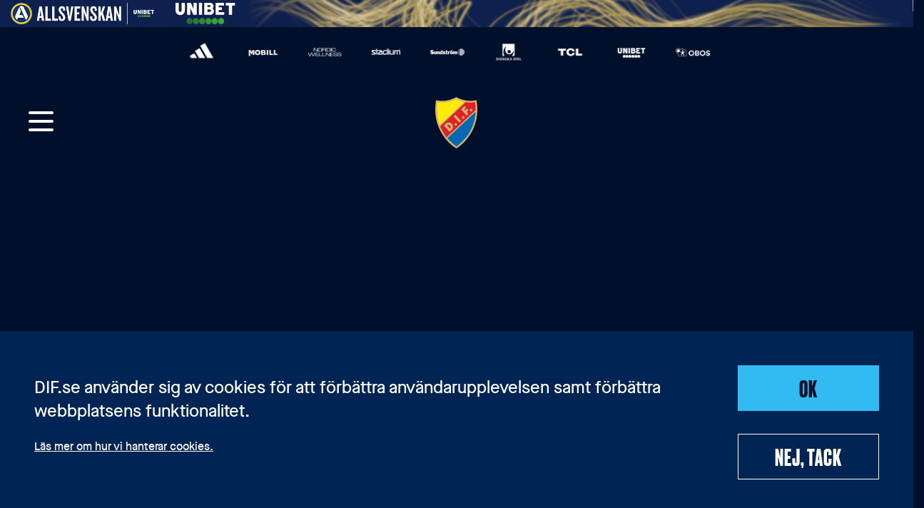

--- FILE ---
content_type: text/html; charset=utf-8
request_url: https://www.dif.se/video/2023/januari/mal-och-intervjuer-efter-afc-djurgarden
body_size: 27446
content:
<!DOCTYPE html><html lang="sv"><head><meta charSet="utf-8"/><meta name="viewport" content="width=device-width, initial-scale=1"/><link rel="stylesheet" href="/_next/static/css/f3c1f9b6586a5a41.css" data-precedence="next"/><link rel="stylesheet" href="/_next/static/css/7c96492d2b1bb7ba.css" data-precedence="next"/><link rel="preload" as="script" fetchPriority="low" href="/_next/static/chunks/webpack-0989d191d89d7a7e.js"/><script src="/_next/static/chunks/fd9d1056-ef81932dfdbd8619.js" async=""></script><script src="/_next/static/chunks/396464d2-80fff523b2dbf30e.js" async=""></script><script src="/_next/static/chunks/145-67c400601a16c171.js" async=""></script><script src="/_next/static/chunks/main-app-c2d3cfb6ad942e04.js" async=""></script><script src="/_next/static/chunks/134-8f68f79b1130744e.js" async=""></script><script src="/_next/static/chunks/883-8a5f8a54c8853bf0.js" async=""></script><script src="/_next/static/chunks/app/(main)/layout-b00ef00521a0c571.js" async=""></script><title>Mål och intervjuer efter AFC - Djurgården | Djurgården Fotboll</title><meta property="og:title" content="Mål och intervjuer efter AFC - Djurgården"/><meta property="og:site_name" content="Djurgården Fotboll"/><meta property="og:type" content="website"/><meta name="twitter:card" content="summary"/><meta name="twitter:title" content="Mål och intervjuer efter AFC - Djurgården"/><link rel="icon" href="/favicons/favicon.ico"/><link rel="apple-touch-icon" href="/favicons/apple-touch-icon.png"/><!--$--><!--/$--><script src="/_next/static/chunks/polyfills-c67a75d1b6f99dc8.js" noModule=""></script></head><body><header class="page-header_wrapper__fmIm_  "><div class="page-header_topBanner__r_T16" content="noindex" aria-hidden="true"><div class="sef-topbar-widget"></div></div><div class="page-header_container__07S4w"><div class="page-header_sponsors__9WEUC"><div class="page-header_primaryContainer__SmSX_"><div class="page-header_primary__XEx8S"><ul class="sponsors_secondSponsors__c686q"><li class="sponsors_sponsor__34R5K"><img alt="" loading="lazy" decoding="async" data-nimg="fill" style="position:absolute;height:100%;width:100%;left:0;top:0;right:0;bottom:0;color:transparent" sizes="100vw" srcSet="/_next/image?url=https%3A%2F%2Fwww.dif.se%2Fmedia%2Ferlp2xlr%2Fadidas.png&amp;w=640&amp;q=75 640w, /_next/image?url=https%3A%2F%2Fwww.dif.se%2Fmedia%2Ferlp2xlr%2Fadidas.png&amp;w=750&amp;q=75 750w, /_next/image?url=https%3A%2F%2Fwww.dif.se%2Fmedia%2Ferlp2xlr%2Fadidas.png&amp;w=828&amp;q=75 828w, /_next/image?url=https%3A%2F%2Fwww.dif.se%2Fmedia%2Ferlp2xlr%2Fadidas.png&amp;w=1080&amp;q=75 1080w, /_next/image?url=https%3A%2F%2Fwww.dif.se%2Fmedia%2Ferlp2xlr%2Fadidas.png&amp;w=1200&amp;q=75 1200w, /_next/image?url=https%3A%2F%2Fwww.dif.se%2Fmedia%2Ferlp2xlr%2Fadidas.png&amp;w=1920&amp;q=75 1920w, /_next/image?url=https%3A%2F%2Fwww.dif.se%2Fmedia%2Ferlp2xlr%2Fadidas.png&amp;w=2048&amp;q=75 2048w, /_next/image?url=https%3A%2F%2Fwww.dif.se%2Fmedia%2Ferlp2xlr%2Fadidas.png&amp;w=3840&amp;q=75 3840w" src="/_next/image?url=https%3A%2F%2Fwww.dif.se%2Fmedia%2Ferlp2xlr%2Fadidas.png&amp;w=3840&amp;q=75"/><a target="_blank" aria-label="adidas" title="adidas" href="https://www.adidas.se/fotboll"></a></li><li class="sponsors_sponsor__34R5K"><img alt="" loading="lazy" decoding="async" data-nimg="fill" style="position:absolute;height:100%;width:100%;left:0;top:0;right:0;bottom:0;color:transparent" sizes="100vw" srcSet="/_next/image?url=https%3A%2F%2Fwww.dif.se%2Fmedia%2Fmzua2y0w%2Fmobill.png&amp;w=640&amp;q=75 640w, /_next/image?url=https%3A%2F%2Fwww.dif.se%2Fmedia%2Fmzua2y0w%2Fmobill.png&amp;w=750&amp;q=75 750w, /_next/image?url=https%3A%2F%2Fwww.dif.se%2Fmedia%2Fmzua2y0w%2Fmobill.png&amp;w=828&amp;q=75 828w, /_next/image?url=https%3A%2F%2Fwww.dif.se%2Fmedia%2Fmzua2y0w%2Fmobill.png&amp;w=1080&amp;q=75 1080w, /_next/image?url=https%3A%2F%2Fwww.dif.se%2Fmedia%2Fmzua2y0w%2Fmobill.png&amp;w=1200&amp;q=75 1200w, /_next/image?url=https%3A%2F%2Fwww.dif.se%2Fmedia%2Fmzua2y0w%2Fmobill.png&amp;w=1920&amp;q=75 1920w, /_next/image?url=https%3A%2F%2Fwww.dif.se%2Fmedia%2Fmzua2y0w%2Fmobill.png&amp;w=2048&amp;q=75 2048w, /_next/image?url=https%3A%2F%2Fwww.dif.se%2Fmedia%2Fmzua2y0w%2Fmobill.png&amp;w=3840&amp;q=75 3840w" src="/_next/image?url=https%3A%2F%2Fwww.dif.se%2Fmedia%2Fmzua2y0w%2Fmobill.png&amp;w=3840&amp;q=75"/><a target="_blank" aria-label="Mobill" title="Mobill" href="https://mobill.se/home"></a></li><li class="sponsors_sponsor__34R5K"><img alt="" loading="lazy" decoding="async" data-nimg="fill" style="position:absolute;height:100%;width:100%;left:0;top:0;right:0;bottom:0;color:transparent" sizes="100vw" srcSet="/_next/image?url=https%3A%2F%2Fwww.dif.se%2Fmedia%2F3lbcfixe%2Fnordic_wellness.png&amp;w=640&amp;q=75 640w, /_next/image?url=https%3A%2F%2Fwww.dif.se%2Fmedia%2F3lbcfixe%2Fnordic_wellness.png&amp;w=750&amp;q=75 750w, /_next/image?url=https%3A%2F%2Fwww.dif.se%2Fmedia%2F3lbcfixe%2Fnordic_wellness.png&amp;w=828&amp;q=75 828w, /_next/image?url=https%3A%2F%2Fwww.dif.se%2Fmedia%2F3lbcfixe%2Fnordic_wellness.png&amp;w=1080&amp;q=75 1080w, /_next/image?url=https%3A%2F%2Fwww.dif.se%2Fmedia%2F3lbcfixe%2Fnordic_wellness.png&amp;w=1200&amp;q=75 1200w, /_next/image?url=https%3A%2F%2Fwww.dif.se%2Fmedia%2F3lbcfixe%2Fnordic_wellness.png&amp;w=1920&amp;q=75 1920w, /_next/image?url=https%3A%2F%2Fwww.dif.se%2Fmedia%2F3lbcfixe%2Fnordic_wellness.png&amp;w=2048&amp;q=75 2048w, /_next/image?url=https%3A%2F%2Fwww.dif.se%2Fmedia%2F3lbcfixe%2Fnordic_wellness.png&amp;w=3840&amp;q=75 3840w" src="/_next/image?url=https%3A%2F%2Fwww.dif.se%2Fmedia%2F3lbcfixe%2Fnordic_wellness.png&amp;w=3840&amp;q=75"/><a target="_blank" aria-label="Nordic Wellness" title="Nordic Wellness" href="https://nordicwellness.se"></a></li><li class="sponsors_sponsor__34R5K"><img alt="" loading="lazy" decoding="async" data-nimg="fill" style="position:absolute;height:100%;width:100%;left:0;top:0;right:0;bottom:0;color:transparent" sizes="100vw" srcSet="/_next/image?url=https%3A%2F%2Fwww.dif.se%2Fmedia%2F1gqgxupb%2Fstadium.png&amp;w=640&amp;q=75 640w, /_next/image?url=https%3A%2F%2Fwww.dif.se%2Fmedia%2F1gqgxupb%2Fstadium.png&amp;w=750&amp;q=75 750w, /_next/image?url=https%3A%2F%2Fwww.dif.se%2Fmedia%2F1gqgxupb%2Fstadium.png&amp;w=828&amp;q=75 828w, /_next/image?url=https%3A%2F%2Fwww.dif.se%2Fmedia%2F1gqgxupb%2Fstadium.png&amp;w=1080&amp;q=75 1080w, /_next/image?url=https%3A%2F%2Fwww.dif.se%2Fmedia%2F1gqgxupb%2Fstadium.png&amp;w=1200&amp;q=75 1200w, /_next/image?url=https%3A%2F%2Fwww.dif.se%2Fmedia%2F1gqgxupb%2Fstadium.png&amp;w=1920&amp;q=75 1920w, /_next/image?url=https%3A%2F%2Fwww.dif.se%2Fmedia%2F1gqgxupb%2Fstadium.png&amp;w=2048&amp;q=75 2048w, /_next/image?url=https%3A%2F%2Fwww.dif.se%2Fmedia%2F1gqgxupb%2Fstadium.png&amp;w=3840&amp;q=75 3840w" src="/_next/image?url=https%3A%2F%2Fwww.dif.se%2Fmedia%2F1gqgxupb%2Fstadium.png&amp;w=3840&amp;q=75"/><a target="_blank" aria-label="Stadium" title="Stadium" href="http://stadium.se"></a></li><li class="sponsors_sponsor__34R5K"><img alt="" loading="lazy" decoding="async" data-nimg="fill" style="position:absolute;height:100%;width:100%;left:0;top:0;right:0;bottom:0;color:transparent" sizes="100vw" srcSet="/_next/image?url=https%3A%2F%2Fwww.dif.se%2Fmedia%2Fvvcjkuu2%2Fsundstrom.png&amp;w=640&amp;q=75 640w, /_next/image?url=https%3A%2F%2Fwww.dif.se%2Fmedia%2Fvvcjkuu2%2Fsundstrom.png&amp;w=750&amp;q=75 750w, /_next/image?url=https%3A%2F%2Fwww.dif.se%2Fmedia%2Fvvcjkuu2%2Fsundstrom.png&amp;w=828&amp;q=75 828w, /_next/image?url=https%3A%2F%2Fwww.dif.se%2Fmedia%2Fvvcjkuu2%2Fsundstrom.png&amp;w=1080&amp;q=75 1080w, /_next/image?url=https%3A%2F%2Fwww.dif.se%2Fmedia%2Fvvcjkuu2%2Fsundstrom.png&amp;w=1200&amp;q=75 1200w, /_next/image?url=https%3A%2F%2Fwww.dif.se%2Fmedia%2Fvvcjkuu2%2Fsundstrom.png&amp;w=1920&amp;q=75 1920w, /_next/image?url=https%3A%2F%2Fwww.dif.se%2Fmedia%2Fvvcjkuu2%2Fsundstrom.png&amp;w=2048&amp;q=75 2048w, /_next/image?url=https%3A%2F%2Fwww.dif.se%2Fmedia%2Fvvcjkuu2%2Fsundstrom.png&amp;w=3840&amp;q=75 3840w" src="/_next/image?url=https%3A%2F%2Fwww.dif.se%2Fmedia%2Fvvcjkuu2%2Fsundstrom.png&amp;w=3840&amp;q=75"/><a target="_blank" aria-label="Sundström safety" title="Sundström safety" href="https://www.srsafety.se/"></a></li><li class="sponsors_sponsor__34R5K"><img alt="" loading="lazy" decoding="async" data-nimg="fill" style="position:absolute;height:100%;width:100%;left:0;top:0;right:0;bottom:0;color:transparent" sizes="100vw" srcSet="/_next/image?url=https%3A%2F%2Fwww.dif.se%2Fmedia%2Fyevpwnw3%2Fsvenska_spel.png&amp;w=640&amp;q=75 640w, /_next/image?url=https%3A%2F%2Fwww.dif.se%2Fmedia%2Fyevpwnw3%2Fsvenska_spel.png&amp;w=750&amp;q=75 750w, /_next/image?url=https%3A%2F%2Fwww.dif.se%2Fmedia%2Fyevpwnw3%2Fsvenska_spel.png&amp;w=828&amp;q=75 828w, /_next/image?url=https%3A%2F%2Fwww.dif.se%2Fmedia%2Fyevpwnw3%2Fsvenska_spel.png&amp;w=1080&amp;q=75 1080w, /_next/image?url=https%3A%2F%2Fwww.dif.se%2Fmedia%2Fyevpwnw3%2Fsvenska_spel.png&amp;w=1200&amp;q=75 1200w, /_next/image?url=https%3A%2F%2Fwww.dif.se%2Fmedia%2Fyevpwnw3%2Fsvenska_spel.png&amp;w=1920&amp;q=75 1920w, /_next/image?url=https%3A%2F%2Fwww.dif.se%2Fmedia%2Fyevpwnw3%2Fsvenska_spel.png&amp;w=2048&amp;q=75 2048w, /_next/image?url=https%3A%2F%2Fwww.dif.se%2Fmedia%2Fyevpwnw3%2Fsvenska_spel.png&amp;w=3840&amp;q=75 3840w" src="/_next/image?url=https%3A%2F%2Fwww.dif.se%2Fmedia%2Fyevpwnw3%2Fsvenska_spel.png&amp;w=3840&amp;q=75"/><a target="_blank" aria-label="Svenska Spel" title="Svenska Spel" href="http://svenskaspel.se"></a></li><li class="sponsors_sponsor__34R5K"><img alt="" loading="lazy" decoding="async" data-nimg="fill" style="position:absolute;height:100%;width:100%;left:0;top:0;right:0;bottom:0;color:transparent" sizes="100vw" srcSet="/_next/image?url=https%3A%2F%2Fwww.dif.se%2Fmedia%2Fr5vfqwte%2Ftcl.png&amp;w=640&amp;q=75 640w, /_next/image?url=https%3A%2F%2Fwww.dif.se%2Fmedia%2Fr5vfqwte%2Ftcl.png&amp;w=750&amp;q=75 750w, /_next/image?url=https%3A%2F%2Fwww.dif.se%2Fmedia%2Fr5vfqwte%2Ftcl.png&amp;w=828&amp;q=75 828w, /_next/image?url=https%3A%2F%2Fwww.dif.se%2Fmedia%2Fr5vfqwte%2Ftcl.png&amp;w=1080&amp;q=75 1080w, /_next/image?url=https%3A%2F%2Fwww.dif.se%2Fmedia%2Fr5vfqwte%2Ftcl.png&amp;w=1200&amp;q=75 1200w, /_next/image?url=https%3A%2F%2Fwww.dif.se%2Fmedia%2Fr5vfqwte%2Ftcl.png&amp;w=1920&amp;q=75 1920w, /_next/image?url=https%3A%2F%2Fwww.dif.se%2Fmedia%2Fr5vfqwte%2Ftcl.png&amp;w=2048&amp;q=75 2048w, /_next/image?url=https%3A%2F%2Fwww.dif.se%2Fmedia%2Fr5vfqwte%2Ftcl.png&amp;w=3840&amp;q=75 3840w" src="/_next/image?url=https%3A%2F%2Fwww.dif.se%2Fmedia%2Fr5vfqwte%2Ftcl.png&amp;w=3840&amp;q=75"/><a target="_blank" aria-label="TCL" title="TCL" href="https://www.tcl.com/se/sv"></a></li><li class="sponsors_sponsor__34R5K"><img alt="" loading="lazy" decoding="async" data-nimg="fill" style="position:absolute;height:100%;width:100%;left:0;top:0;right:0;bottom:0;color:transparent" sizes="100vw" srcSet="/_next/image?url=https%3A%2F%2Fwww.dif.se%2Fmedia%2Fkirp3rky%2Funibet.png&amp;w=640&amp;q=75 640w, /_next/image?url=https%3A%2F%2Fwww.dif.se%2Fmedia%2Fkirp3rky%2Funibet.png&amp;w=750&amp;q=75 750w, /_next/image?url=https%3A%2F%2Fwww.dif.se%2Fmedia%2Fkirp3rky%2Funibet.png&amp;w=828&amp;q=75 828w, /_next/image?url=https%3A%2F%2Fwww.dif.se%2Fmedia%2Fkirp3rky%2Funibet.png&amp;w=1080&amp;q=75 1080w, /_next/image?url=https%3A%2F%2Fwww.dif.se%2Fmedia%2Fkirp3rky%2Funibet.png&amp;w=1200&amp;q=75 1200w, /_next/image?url=https%3A%2F%2Fwww.dif.se%2Fmedia%2Fkirp3rky%2Funibet.png&amp;w=1920&amp;q=75 1920w, /_next/image?url=https%3A%2F%2Fwww.dif.se%2Fmedia%2Fkirp3rky%2Funibet.png&amp;w=2048&amp;q=75 2048w, /_next/image?url=https%3A%2F%2Fwww.dif.se%2Fmedia%2Fkirp3rky%2Funibet.png&amp;w=3840&amp;q=75 3840w" src="/_next/image?url=https%3A%2F%2Fwww.dif.se%2Fmedia%2Fkirp3rky%2Funibet.png&amp;w=3840&amp;q=75"/><a target="_blank" aria-label="Unibet" title="Unibet" href="https://track.adform.net/C/?bn=35143495"></a></li><li class="sponsors_sponsor__34R5K"><img alt="" loading="lazy" decoding="async" data-nimg="fill" style="position:absolute;height:100%;width:100%;left:0;top:0;right:0;bottom:0;color:transparent" sizes="100vw" srcSet="/_next/image?url=https%3A%2F%2Fwww.dif.se%2Fmedia%2Fy20jalrv%2Fobos.png&amp;w=640&amp;q=75 640w, /_next/image?url=https%3A%2F%2Fwww.dif.se%2Fmedia%2Fy20jalrv%2Fobos.png&amp;w=750&amp;q=75 750w, /_next/image?url=https%3A%2F%2Fwww.dif.se%2Fmedia%2Fy20jalrv%2Fobos.png&amp;w=828&amp;q=75 828w, /_next/image?url=https%3A%2F%2Fwww.dif.se%2Fmedia%2Fy20jalrv%2Fobos.png&amp;w=1080&amp;q=75 1080w, /_next/image?url=https%3A%2F%2Fwww.dif.se%2Fmedia%2Fy20jalrv%2Fobos.png&amp;w=1200&amp;q=75 1200w, /_next/image?url=https%3A%2F%2Fwww.dif.se%2Fmedia%2Fy20jalrv%2Fobos.png&amp;w=1920&amp;q=75 1920w, /_next/image?url=https%3A%2F%2Fwww.dif.se%2Fmedia%2Fy20jalrv%2Fobos.png&amp;w=2048&amp;q=75 2048w, /_next/image?url=https%3A%2F%2Fwww.dif.se%2Fmedia%2Fy20jalrv%2Fobos.png&amp;w=3840&amp;q=75 3840w" src="/_next/image?url=https%3A%2F%2Fwww.dif.se%2Fmedia%2Fy20jalrv%2Fobos.png&amp;w=3840&amp;q=75"/></li></ul></div><div class="page-header_secondary__9vd7f"><ul class="sponsors_secondSponsors__c686q"><li class="sponsors_sponsor__34R5K"><img alt="" loading="lazy" decoding="async" data-nimg="fill" style="position:absolute;height:100%;width:100%;left:0;top:0;right:0;bottom:0;color:transparent" sizes="100vw" srcSet="/_next/image?url=https%3A%2F%2Fwww.dif.se%2Fmedia%2Ferlp2xlr%2Fadidas.png&amp;w=640&amp;q=75 640w, /_next/image?url=https%3A%2F%2Fwww.dif.se%2Fmedia%2Ferlp2xlr%2Fadidas.png&amp;w=750&amp;q=75 750w, /_next/image?url=https%3A%2F%2Fwww.dif.se%2Fmedia%2Ferlp2xlr%2Fadidas.png&amp;w=828&amp;q=75 828w, /_next/image?url=https%3A%2F%2Fwww.dif.se%2Fmedia%2Ferlp2xlr%2Fadidas.png&amp;w=1080&amp;q=75 1080w, /_next/image?url=https%3A%2F%2Fwww.dif.se%2Fmedia%2Ferlp2xlr%2Fadidas.png&amp;w=1200&amp;q=75 1200w, /_next/image?url=https%3A%2F%2Fwww.dif.se%2Fmedia%2Ferlp2xlr%2Fadidas.png&amp;w=1920&amp;q=75 1920w, /_next/image?url=https%3A%2F%2Fwww.dif.se%2Fmedia%2Ferlp2xlr%2Fadidas.png&amp;w=2048&amp;q=75 2048w, /_next/image?url=https%3A%2F%2Fwww.dif.se%2Fmedia%2Ferlp2xlr%2Fadidas.png&amp;w=3840&amp;q=75 3840w" src="/_next/image?url=https%3A%2F%2Fwww.dif.se%2Fmedia%2Ferlp2xlr%2Fadidas.png&amp;w=3840&amp;q=75"/><a target="_blank" aria-label="adidas" title="adidas" href="https://www.adidas.se/fotboll"></a></li><li class="sponsors_sponsor__34R5K"><img alt="" loading="lazy" decoding="async" data-nimg="fill" style="position:absolute;height:100%;width:100%;left:0;top:0;right:0;bottom:0;color:transparent" sizes="100vw" srcSet="/_next/image?url=https%3A%2F%2Fwww.dif.se%2Fmedia%2Fmzua2y0w%2Fmobill.png&amp;w=640&amp;q=75 640w, /_next/image?url=https%3A%2F%2Fwww.dif.se%2Fmedia%2Fmzua2y0w%2Fmobill.png&amp;w=750&amp;q=75 750w, /_next/image?url=https%3A%2F%2Fwww.dif.se%2Fmedia%2Fmzua2y0w%2Fmobill.png&amp;w=828&amp;q=75 828w, /_next/image?url=https%3A%2F%2Fwww.dif.se%2Fmedia%2Fmzua2y0w%2Fmobill.png&amp;w=1080&amp;q=75 1080w, /_next/image?url=https%3A%2F%2Fwww.dif.se%2Fmedia%2Fmzua2y0w%2Fmobill.png&amp;w=1200&amp;q=75 1200w, /_next/image?url=https%3A%2F%2Fwww.dif.se%2Fmedia%2Fmzua2y0w%2Fmobill.png&amp;w=1920&amp;q=75 1920w, /_next/image?url=https%3A%2F%2Fwww.dif.se%2Fmedia%2Fmzua2y0w%2Fmobill.png&amp;w=2048&amp;q=75 2048w, /_next/image?url=https%3A%2F%2Fwww.dif.se%2Fmedia%2Fmzua2y0w%2Fmobill.png&amp;w=3840&amp;q=75 3840w" src="/_next/image?url=https%3A%2F%2Fwww.dif.se%2Fmedia%2Fmzua2y0w%2Fmobill.png&amp;w=3840&amp;q=75"/><a target="_blank" aria-label="Mobill" title="Mobill" href="https://mobill.se/home"></a></li><li class="sponsors_sponsor__34R5K"><img alt="" loading="lazy" decoding="async" data-nimg="fill" style="position:absolute;height:100%;width:100%;left:0;top:0;right:0;bottom:0;color:transparent" sizes="100vw" srcSet="/_next/image?url=https%3A%2F%2Fwww.dif.se%2Fmedia%2F3lbcfixe%2Fnordic_wellness.png&amp;w=640&amp;q=75 640w, /_next/image?url=https%3A%2F%2Fwww.dif.se%2Fmedia%2F3lbcfixe%2Fnordic_wellness.png&amp;w=750&amp;q=75 750w, /_next/image?url=https%3A%2F%2Fwww.dif.se%2Fmedia%2F3lbcfixe%2Fnordic_wellness.png&amp;w=828&amp;q=75 828w, /_next/image?url=https%3A%2F%2Fwww.dif.se%2Fmedia%2F3lbcfixe%2Fnordic_wellness.png&amp;w=1080&amp;q=75 1080w, /_next/image?url=https%3A%2F%2Fwww.dif.se%2Fmedia%2F3lbcfixe%2Fnordic_wellness.png&amp;w=1200&amp;q=75 1200w, /_next/image?url=https%3A%2F%2Fwww.dif.se%2Fmedia%2F3lbcfixe%2Fnordic_wellness.png&amp;w=1920&amp;q=75 1920w, /_next/image?url=https%3A%2F%2Fwww.dif.se%2Fmedia%2F3lbcfixe%2Fnordic_wellness.png&amp;w=2048&amp;q=75 2048w, /_next/image?url=https%3A%2F%2Fwww.dif.se%2Fmedia%2F3lbcfixe%2Fnordic_wellness.png&amp;w=3840&amp;q=75 3840w" src="/_next/image?url=https%3A%2F%2Fwww.dif.se%2Fmedia%2F3lbcfixe%2Fnordic_wellness.png&amp;w=3840&amp;q=75"/><a target="_blank" aria-label="Nordic Wellness" title="Nordic Wellness" href="https://nordicwellness.se"></a></li><li class="sponsors_sponsor__34R5K"><img alt="" loading="lazy" decoding="async" data-nimg="fill" style="position:absolute;height:100%;width:100%;left:0;top:0;right:0;bottom:0;color:transparent" sizes="100vw" srcSet="/_next/image?url=https%3A%2F%2Fwww.dif.se%2Fmedia%2F1gqgxupb%2Fstadium.png&amp;w=640&amp;q=75 640w, /_next/image?url=https%3A%2F%2Fwww.dif.se%2Fmedia%2F1gqgxupb%2Fstadium.png&amp;w=750&amp;q=75 750w, /_next/image?url=https%3A%2F%2Fwww.dif.se%2Fmedia%2F1gqgxupb%2Fstadium.png&amp;w=828&amp;q=75 828w, /_next/image?url=https%3A%2F%2Fwww.dif.se%2Fmedia%2F1gqgxupb%2Fstadium.png&amp;w=1080&amp;q=75 1080w, /_next/image?url=https%3A%2F%2Fwww.dif.se%2Fmedia%2F1gqgxupb%2Fstadium.png&amp;w=1200&amp;q=75 1200w, /_next/image?url=https%3A%2F%2Fwww.dif.se%2Fmedia%2F1gqgxupb%2Fstadium.png&amp;w=1920&amp;q=75 1920w, /_next/image?url=https%3A%2F%2Fwww.dif.se%2Fmedia%2F1gqgxupb%2Fstadium.png&amp;w=2048&amp;q=75 2048w, /_next/image?url=https%3A%2F%2Fwww.dif.se%2Fmedia%2F1gqgxupb%2Fstadium.png&amp;w=3840&amp;q=75 3840w" src="/_next/image?url=https%3A%2F%2Fwww.dif.se%2Fmedia%2F1gqgxupb%2Fstadium.png&amp;w=3840&amp;q=75"/><a target="_blank" aria-label="Stadium" title="Stadium" href="http://stadium.se"></a></li><li class="sponsors_sponsor__34R5K"><img alt="" loading="lazy" decoding="async" data-nimg="fill" style="position:absolute;height:100%;width:100%;left:0;top:0;right:0;bottom:0;color:transparent" sizes="100vw" srcSet="/_next/image?url=https%3A%2F%2Fwww.dif.se%2Fmedia%2Fvvcjkuu2%2Fsundstrom.png&amp;w=640&amp;q=75 640w, /_next/image?url=https%3A%2F%2Fwww.dif.se%2Fmedia%2Fvvcjkuu2%2Fsundstrom.png&amp;w=750&amp;q=75 750w, /_next/image?url=https%3A%2F%2Fwww.dif.se%2Fmedia%2Fvvcjkuu2%2Fsundstrom.png&amp;w=828&amp;q=75 828w, /_next/image?url=https%3A%2F%2Fwww.dif.se%2Fmedia%2Fvvcjkuu2%2Fsundstrom.png&amp;w=1080&amp;q=75 1080w, /_next/image?url=https%3A%2F%2Fwww.dif.se%2Fmedia%2Fvvcjkuu2%2Fsundstrom.png&amp;w=1200&amp;q=75 1200w, /_next/image?url=https%3A%2F%2Fwww.dif.se%2Fmedia%2Fvvcjkuu2%2Fsundstrom.png&amp;w=1920&amp;q=75 1920w, /_next/image?url=https%3A%2F%2Fwww.dif.se%2Fmedia%2Fvvcjkuu2%2Fsundstrom.png&amp;w=2048&amp;q=75 2048w, /_next/image?url=https%3A%2F%2Fwww.dif.se%2Fmedia%2Fvvcjkuu2%2Fsundstrom.png&amp;w=3840&amp;q=75 3840w" src="/_next/image?url=https%3A%2F%2Fwww.dif.se%2Fmedia%2Fvvcjkuu2%2Fsundstrom.png&amp;w=3840&amp;q=75"/><a target="_blank" aria-label="Sundström safety" title="Sundström safety" href="https://www.srsafety.se/"></a></li><li class="sponsors_sponsor__34R5K"><img alt="" loading="lazy" decoding="async" data-nimg="fill" style="position:absolute;height:100%;width:100%;left:0;top:0;right:0;bottom:0;color:transparent" sizes="100vw" srcSet="/_next/image?url=https%3A%2F%2Fwww.dif.se%2Fmedia%2Fyevpwnw3%2Fsvenska_spel.png&amp;w=640&amp;q=75 640w, /_next/image?url=https%3A%2F%2Fwww.dif.se%2Fmedia%2Fyevpwnw3%2Fsvenska_spel.png&amp;w=750&amp;q=75 750w, /_next/image?url=https%3A%2F%2Fwww.dif.se%2Fmedia%2Fyevpwnw3%2Fsvenska_spel.png&amp;w=828&amp;q=75 828w, /_next/image?url=https%3A%2F%2Fwww.dif.se%2Fmedia%2Fyevpwnw3%2Fsvenska_spel.png&amp;w=1080&amp;q=75 1080w, /_next/image?url=https%3A%2F%2Fwww.dif.se%2Fmedia%2Fyevpwnw3%2Fsvenska_spel.png&amp;w=1200&amp;q=75 1200w, /_next/image?url=https%3A%2F%2Fwww.dif.se%2Fmedia%2Fyevpwnw3%2Fsvenska_spel.png&amp;w=1920&amp;q=75 1920w, /_next/image?url=https%3A%2F%2Fwww.dif.se%2Fmedia%2Fyevpwnw3%2Fsvenska_spel.png&amp;w=2048&amp;q=75 2048w, /_next/image?url=https%3A%2F%2Fwww.dif.se%2Fmedia%2Fyevpwnw3%2Fsvenska_spel.png&amp;w=3840&amp;q=75 3840w" src="/_next/image?url=https%3A%2F%2Fwww.dif.se%2Fmedia%2Fyevpwnw3%2Fsvenska_spel.png&amp;w=3840&amp;q=75"/><a target="_blank" aria-label="Svenska Spel" title="Svenska Spel" href="http://svenskaspel.se"></a></li><li class="sponsors_sponsor__34R5K"><img alt="" loading="lazy" decoding="async" data-nimg="fill" style="position:absolute;height:100%;width:100%;left:0;top:0;right:0;bottom:0;color:transparent" sizes="100vw" srcSet="/_next/image?url=https%3A%2F%2Fwww.dif.se%2Fmedia%2Fr5vfqwte%2Ftcl.png&amp;w=640&amp;q=75 640w, /_next/image?url=https%3A%2F%2Fwww.dif.se%2Fmedia%2Fr5vfqwte%2Ftcl.png&amp;w=750&amp;q=75 750w, /_next/image?url=https%3A%2F%2Fwww.dif.se%2Fmedia%2Fr5vfqwte%2Ftcl.png&amp;w=828&amp;q=75 828w, /_next/image?url=https%3A%2F%2Fwww.dif.se%2Fmedia%2Fr5vfqwte%2Ftcl.png&amp;w=1080&amp;q=75 1080w, /_next/image?url=https%3A%2F%2Fwww.dif.se%2Fmedia%2Fr5vfqwte%2Ftcl.png&amp;w=1200&amp;q=75 1200w, /_next/image?url=https%3A%2F%2Fwww.dif.se%2Fmedia%2Fr5vfqwte%2Ftcl.png&amp;w=1920&amp;q=75 1920w, /_next/image?url=https%3A%2F%2Fwww.dif.se%2Fmedia%2Fr5vfqwte%2Ftcl.png&amp;w=2048&amp;q=75 2048w, /_next/image?url=https%3A%2F%2Fwww.dif.se%2Fmedia%2Fr5vfqwte%2Ftcl.png&amp;w=3840&amp;q=75 3840w" src="/_next/image?url=https%3A%2F%2Fwww.dif.se%2Fmedia%2Fr5vfqwte%2Ftcl.png&amp;w=3840&amp;q=75"/><a target="_blank" aria-label="TCL" title="TCL" href="https://www.tcl.com/se/sv"></a></li><li class="sponsors_sponsor__34R5K"><img alt="" loading="lazy" decoding="async" data-nimg="fill" style="position:absolute;height:100%;width:100%;left:0;top:0;right:0;bottom:0;color:transparent" sizes="100vw" srcSet="/_next/image?url=https%3A%2F%2Fwww.dif.se%2Fmedia%2Fkirp3rky%2Funibet.png&amp;w=640&amp;q=75 640w, /_next/image?url=https%3A%2F%2Fwww.dif.se%2Fmedia%2Fkirp3rky%2Funibet.png&amp;w=750&amp;q=75 750w, /_next/image?url=https%3A%2F%2Fwww.dif.se%2Fmedia%2Fkirp3rky%2Funibet.png&amp;w=828&amp;q=75 828w, /_next/image?url=https%3A%2F%2Fwww.dif.se%2Fmedia%2Fkirp3rky%2Funibet.png&amp;w=1080&amp;q=75 1080w, /_next/image?url=https%3A%2F%2Fwww.dif.se%2Fmedia%2Fkirp3rky%2Funibet.png&amp;w=1200&amp;q=75 1200w, /_next/image?url=https%3A%2F%2Fwww.dif.se%2Fmedia%2Fkirp3rky%2Funibet.png&amp;w=1920&amp;q=75 1920w, /_next/image?url=https%3A%2F%2Fwww.dif.se%2Fmedia%2Fkirp3rky%2Funibet.png&amp;w=2048&amp;q=75 2048w, /_next/image?url=https%3A%2F%2Fwww.dif.se%2Fmedia%2Fkirp3rky%2Funibet.png&amp;w=3840&amp;q=75 3840w" src="/_next/image?url=https%3A%2F%2Fwww.dif.se%2Fmedia%2Fkirp3rky%2Funibet.png&amp;w=3840&amp;q=75"/><a target="_blank" aria-label="Unibet" title="Unibet" href="https://track.adform.net/C/?bn=35143495"></a></li><li class="sponsors_sponsor__34R5K"><img alt="" loading="lazy" decoding="async" data-nimg="fill" style="position:absolute;height:100%;width:100%;left:0;top:0;right:0;bottom:0;color:transparent" sizes="100vw" srcSet="/_next/image?url=https%3A%2F%2Fwww.dif.se%2Fmedia%2Fy20jalrv%2Fobos.png&amp;w=640&amp;q=75 640w, /_next/image?url=https%3A%2F%2Fwww.dif.se%2Fmedia%2Fy20jalrv%2Fobos.png&amp;w=750&amp;q=75 750w, /_next/image?url=https%3A%2F%2Fwww.dif.se%2Fmedia%2Fy20jalrv%2Fobos.png&amp;w=828&amp;q=75 828w, /_next/image?url=https%3A%2F%2Fwww.dif.se%2Fmedia%2Fy20jalrv%2Fobos.png&amp;w=1080&amp;q=75 1080w, /_next/image?url=https%3A%2F%2Fwww.dif.se%2Fmedia%2Fy20jalrv%2Fobos.png&amp;w=1200&amp;q=75 1200w, /_next/image?url=https%3A%2F%2Fwww.dif.se%2Fmedia%2Fy20jalrv%2Fobos.png&amp;w=1920&amp;q=75 1920w, /_next/image?url=https%3A%2F%2Fwww.dif.se%2Fmedia%2Fy20jalrv%2Fobos.png&amp;w=2048&amp;q=75 2048w, /_next/image?url=https%3A%2F%2Fwww.dif.se%2Fmedia%2Fy20jalrv%2Fobos.png&amp;w=3840&amp;q=75 3840w" src="/_next/image?url=https%3A%2F%2Fwww.dif.se%2Fmedia%2Fy20jalrv%2Fobos.png&amp;w=3840&amp;q=75"/></li></ul></div></div></div><div class="page-header_content__TY_af  "><div class="page-header_contentInner__u4pRJ"><nav role="navigation" class="page-header_navigation__FehIz"><button class="page-header_hamburgerMenu__G6wnX " aria-label="Meny"><div><span></span><span></span><span></span></div></button></nav><div class="page-header_logo__M_RSm" tabindex="0"><a title="Djurgården" tabindex="0" href="/"></a></div><div class="page-header_pageInfo__0OU_Y">Företag</div><div class="page-header_memberLogin__qNSNT"></div></div></div></div><div class="page-header_menuOverlay__sfjkd" tabindex="-1"><div class="page-header_menuClick__L1Fqj" tabindex="-1"></div><div id="scrollBox" class="page-header_menuContainer__48Z1c page-header_menuContainer_inActive__RJcwT " tabindex="-1"><nav class="menu_wrapper__c5I9r" tabindex="-1"><div class="menu_container__JlF6k" tabindex="-1"><ul class="menu_firstMenu___YVtp"><li class="menu_hasChild__gkLdw  "><div class="menu_menuItem__DdvF9"><div><a class="" target="_self" tabindex="0" href="/herrar"><span>Herrar</span></a><button aria-label="Öppna/stäng undernivå"></button></div></div><div class="menu_subMenu__K1ZAD"><ul class=""><li class="  "><div class="menu_menuItem__DdvF9"><div><a class="" target="_self" tabindex="0" href="/herrar/truppen"><span>Truppen</span></a></div></div></li></ul></div></li><li class="menu_hasChild__gkLdw  "><div class="menu_menuItem__DdvF9"><div><a class="" target="_self" tabindex="0" href="/damer"><span>Damer</span></a><button aria-label="Öppna/stäng undernivå"></button></div></div><div class="menu_subMenu__K1ZAD"><ul class=""><li class="  "><div class="menu_menuItem__DdvF9"><div><a class="" target="_self" tabindex="0" href="/damer/truppen"><span>Truppen</span></a></div></div></li></ul></div></li><li class="menu_hasChild__gkLdw  "><div class="menu_menuItem__DdvF9"><div><a class="" target="_self" tabindex="0" href="/biljetter"><span>Biljetter</span></a><button aria-label="Öppna/stäng undernivå"></button></div></div><div class="menu_subMenu__K1ZAD"><ul class=""><li class="  "><div class="menu_menuItem__DdvF9"><div><a class="" target="_self" tabindex="0" href="/biljetter/skicka-vidare-biljetten"><span>Skicka vidare biljetten</span></a></div></div></li><li class="  "><div class="menu_menuItem__DdvF9"><div><a class="" target="_self" tabindex="0" href="/biljetter/upplevelse-vip"><span>Upplevelse VIP</span></a></div></div></li><li class="  "><div class="menu_menuItem__DdvF9"><div><a class="" target="_self" tabindex="0" href="/biljetter/2026"><span>2026</span></a></div></div></li></ul></div></li><li class="  "><div class="menu_menuItem__DdvF9"><div><a class="" target="_self" tabindex="0" href="/biljetter/2026"><span>2026</span></a></div></div></li></ul><ul class="menu_secondMenu__QBDf1"><li class="  "><div class="menu_menuItem__DdvF9"><div><a class="" target="_self" tabindex="0" href="/nyheter"><span>Nyheter</span></a></div></div></li><li class="  "><div class="menu_menuItem__DdvF9"><div><a class="" target="_self" tabindex="0" href="/matcher"><span>Matcher</span></a></div></div></li><li class="menu_hasChild__gkLdw  "><div class="menu_menuItem__DdvF9"><div><a class="" target="_self" tabindex="0" href="/souvenirer"><span>Souvenirer</span></a><button aria-label="Öppna/stäng undernivå"></button></div></div><div class="menu_subMenu__K1ZAD"><ul class=""><li class="  "><div class="menu_menuItem__DdvF9"><div><a class="" target="_self" tabindex="0" href="/souvenirer/djurgardsbutiken"><span>Djurgårdsbutiken</span></a></div></div></li></ul></div></li><li class="menu_hasChild__gkLdw  "><div class="menu_menuItem__DdvF9"><div><a class="" target="_self" tabindex="0" href="/partners"><span>Partners</span></a><button aria-label="Öppna/stäng undernivå"></button></div></div><div class="menu_subMenu__K1ZAD"><ul class=""><li class="  "><div class="menu_menuItem__DdvF9"><div><a class="" target="_self" tabindex="0" href="/partners/upplevelse-vip"><span>Upplevelse VIP</span></a></div></div></li><li class="menu_hasChild__gkLdw  "><div class="menu_menuItem__DdvF9"><div><a class="" target="_self" tabindex="0" href="/partners/exponering"><span>Exponering</span></a><button aria-label="Öppna/stäng undernivå"></button></div></div><div class="menu_subMenu__K1ZAD"><ul class=""><li class="  "><div class="menu_menuItem__DdvF9"><div><a class="" target="_self" tabindex="0" href="/partners/exponering/arenaexponering"><span>Arenaexponering</span></a></div></div></li><li class="  "><div class="menu_menuItem__DdvF9"><div><a class="" target="_self" tabindex="0" href="/partners/exponering/digital-exponering"><span>Digital exponering</span></a></div></div></li><li class="  "><div class="menu_menuItem__DdvF9"><div><a class="" target="_self" tabindex="0" href="/partners/exponering/draktexponering"><span>Dräktexponering</span></a></div></div></li></ul></div></li><li class="menu_hasChild__gkLdw  "><div class="menu_menuItem__DdvF9"><div><a class="" target="_self" tabindex="0" href="/partners/vara-partnerskap"><span>Våra partnerskap</span></a><button aria-label="Öppna/stäng undernivå"></button></div></div><div class="menu_subMenu__K1ZAD"><ul class=""><li class="  "><div class="menu_menuItem__DdvF9"><div><a class="" target="_self" tabindex="0" href="/partners/vara-partnerskap/vara-partners"><span>Våra partners</span></a></div></div></li><li class="  "><div class="menu_menuItem__DdvF9"><div><a class="" target="_self" tabindex="0" href="/partners/vara-partnerskap/1891-klubben"><span>1891-klubben</span></a></div></div></li></ul></div></li><li class="  "><div class="menu_menuItem__DdvF9"><div><a class="" target="_self" tabindex="0" href="/partners/affarsnatverket"><span>Affärsnätverket</span></a></div></div></li><li class="  "><div class="menu_menuItem__DdvF9"><div><a class="" target="_self" tabindex="0" href="/partners/vara-partners"><span>Våra partners</span></a></div></div></li></ul></div></li><li class="menu_hasChild__gkLdw  "><div class="menu_menuItem__DdvF9"><div><a class="" target="_self" tabindex="0" href="/medlem"><span>Medlem</span></a><button aria-label="Öppna/stäng undernivå"></button></div></div><div class="menu_subMenu__K1ZAD"><ul class=""><li class="  "><div class="menu_menuItem__DdvF9"><div><a class="" target="_self" tabindex="0" href="/medlem/bli-medlem-i-dif-fotboll"><span>Bli medlem i DIF Fotboll</span></a></div></div></li><li class="  "><div class="menu_menuItem__DdvF9"><div><a class="" target="_self" tabindex="0" href="/medlem/forlang-ditt-medlemskap"><span>Förläng ditt medlemskap</span></a></div></div></li><li class="  "><div class="menu_menuItem__DdvF9"><div><a class="" target="_self" tabindex="0" href="/medlem/varfor-ska-man-vara-medlem"><span>Varför ska man vara medlem?</span></a></div></div></li><li class="  "><div class="menu_menuItem__DdvF9"><div><a class="" target="_self" tabindex="0" href="/medlem/kontakta-medlemsservice"><span>Kontakta medlemsservice</span></a></div></div></li><li class="menu_hasChild__gkLdw  "><div class="menu_menuItem__DdvF9"><div><a class="" target="_self" tabindex="0" href="/medlem/en-levande-foreningsdemokrati"><span>En levande föreningsdemokrati</span></a><button aria-label="Öppna/stäng undernivå"></button></div></div><div class="menu_subMenu__K1ZAD"><ul class=""><li class="  "><div class="menu_menuItem__DdvF9"><div><a class="" target="_self" tabindex="0" href="/medlem/en-levande-foreningsdemokrati/foreningsdemokratins-innebord"><span>Föreningsdemokratins innebörd</span></a></div></div></li><li class="  "><div class="menu_menuItem__DdvF9"><div><a class="" target="_self" tabindex="0" href="/medlem/en-levande-foreningsdemokrati/foreningens-beslutsnivaer"><span>Föreningens beslutsnivåer</span></a></div></div></li><li class="  "><div class="menu_menuItem__DdvF9"><div><a class="" target="_self" tabindex="0" href="/medlem/en-levande-foreningsdemokrati/medlem-skyldigheter-och-rattigheter"><span>Medlem – skyldigheter och rättigheter</span></a></div></div></li><li class="  "><div class="menu_menuItem__DdvF9"><div><a class="" target="_self" tabindex="0" href="/medlem/en-levande-foreningsdemokrati/diarium-over-medlemsbeslut"><span>Diarium över medlemsbeslut</span></a></div></div></li><li class="  "><div class="menu_menuItem__DdvF9"><div><a class="" target="_self" tabindex="0" href="/medlem/en-levande-foreningsdemokrati/kalendarium-for-medlemsmoten"><span>Kalendarium för medlemsmöten</span></a></div></div></li><li class="  "><div class="menu_menuItem__DdvF9"><div><a class="" target="_self" tabindex="0" href="/medlem/en-levande-foreningsdemokrati/motionsinstruktion"><span>Motionsinstruktion</span></a></div></div></li><li class="  "><div class="menu_menuItem__DdvF9"><div><a class="" target="_self" tabindex="0" href="/medlem/en-levande-foreningsdemokrati/lampliga-motionsfragor"><span>Lämpliga motionsfrågor</span></a></div></div></li></ul></div></li></ul></div></li><li class="menu_hasChild__gkLdw  "><div class="menu_menuItem__DdvF9"><div><a class="" target="_self" tabindex="0" href="/ungdom"><span>Ungdom</span></a><button aria-label="Öppna/stäng undernivå"></button></div></div><div class="menu_subMenu__K1ZAD"><ul class=""><li class="menu_hasChild__gkLdw  "><div class="menu_menuItem__DdvF9"><div><a class="" target="_self" tabindex="0" href="/ungdom/om-dif-ungdom"><span>Om DIF Ungdom</span></a><button aria-label="Öppna/stäng undernivå"></button></div></div><div class="menu_subMenu__K1ZAD"><ul class=""><li class="  "><div class="menu_menuItem__DdvF9"><div><a class="" target="_self" tabindex="0" href="/ungdom/om-dif-ungdom/kontakt"><span>Kontakt</span></a></div></div></li><li class="  "><div class="menu_menuItem__DdvF9"><div><a class="" target="_self" tabindex="0" href="/ungdom/om-dif-ungdom/spela-i-dif"><span>Spela i DIF</span></a></div></div></li><li class="  "><div class="menu_menuItem__DdvF9"><div><a class="" target="_self" tabindex="0" href="/ungdom/om-dif-ungdom/avgifter"><span>Avgifter</span></a></div></div></li><li class="  "><div class="menu_menuItem__DdvF9"><div><a class="" target="_self" tabindex="0" href="/ungdom/om-dif-ungdom/ambassador"><span>Ambassadör</span></a></div></div></li><li class="  "><div class="menu_menuItem__DdvF9"><div><a class="" target="_self" tabindex="0" href="/ungdom/om-dif-ungdom/verksamhetsplan"><span>Verksamhetsplan</span></a></div></div></li><li class="menu_hasChild__gkLdw  "><div class="menu_menuItem__DdvF9"><div><a class="" target="_self" tabindex="0" href="/ungdom/om-dif-ungdom/anlaggningar"><span>Anläggningar</span></a><button aria-label="Öppna/stäng undernivå"></button></div></div><div class="menu_subMenu__K1ZAD"><ul class=""><li class="  "><div class="menu_menuItem__DdvF9"><div><a class="" target="_self" tabindex="0" href="/ungdom/om-dif-ungdom/anlaggningar/hjorthagens-ip"><span>Hjorthagens IP</span></a></div></div></li><li class="  "><div class="menu_menuItem__DdvF9"><div><a class="" target="_self" tabindex="0" href="/ungdom/om-dif-ungdom/anlaggningar/ostermalms-ip"><span>Östermalms IP</span></a></div></div></li><li class="  "><div class="menu_menuItem__DdvF9"><div><a class="" target="_self" tabindex="0" href="/ungdom/om-dif-ungdom/anlaggningar/gardet"><span>Gärdet</span></a></div></div></li><li class="  "><div class="menu_menuItem__DdvF9"><div><a class="" target="_self" tabindex="0" href="/ungdom/om-dif-ungdom/anlaggningar/manilla"><span>Manilla</span></a></div></div></li><li class="  "><div class="menu_menuItem__DdvF9"><div><a class="" target="_self" tabindex="0" href="/ungdom/om-dif-ungdom/anlaggningar/kaknas-ip"><span>Kaknäs IP</span></a></div></div></li><li class="  "><div class="menu_menuItem__DdvF9"><div><a class="" target="_self" tabindex="0" href="/ungdom/om-dif-ungdom/anlaggningar/ekhagen"><span>Ekhagen</span></a></div></div></li><li class="  "><div class="menu_menuItem__DdvF9"><div><a class="" target="_self" tabindex="0" href="/ungdom/om-dif-ungdom/anlaggningar/ostra-real"><span>Östra Real</span></a></div></div></li><li class="  "><div class="menu_menuItem__DdvF9"><div><a class="" target="_self" tabindex="0" href="/ungdom/om-dif-ungdom/anlaggningar/gardesskolan"><span>Gärdesskolan</span></a></div></div></li><li class="  "><div class="menu_menuItem__DdvF9"><div><a class="" target="_self" tabindex="0" href="/ungdom/om-dif-ungdom/anlaggningar/kristinebergs-ip"><span>Kristinebergs IP</span></a></div></div></li><li class="  "><div class="menu_menuItem__DdvF9"><div><a class="" target="_self" tabindex="0" href="/ungdom/om-dif-ungdom/anlaggningar/stadshagens-ip"><span>Stadshagens IP</span></a></div></div></li></ul></div></li></ul></div></li><li class="  "><div class="menu_menuItem__DdvF9"><div><a class="" target="_self" tabindex="0" href="/ungdom/knatteskolan"><span>Knatteskolan</span></a></div></div></li><li class="menu_hasChild__gkLdw  "><div class="menu_menuItem__DdvF9"><div><a class="" target="_self" tabindex="0" href="/ungdom/pojk-och-flickverksamhet"><span>Pojk- och flickverksamhet</span></a><button aria-label="Öppna/stäng undernivå"></button></div></div><div class="menu_subMenu__K1ZAD"><ul class=""><li class="menu_hasChild__gkLdw  "><div class="menu_menuItem__DdvF9"><div><a class="" target="_self" tabindex="0" href="/ungdom/pojk-och-flickverksamhet/barnfotboll-7-12-ar"><span>Barnfotboll 7-12 år</span></a><button aria-label="Öppna/stäng undernivå"></button></div></div><div class="menu_subMenu__K1ZAD"><ul class=""><li class="  "><div class="menu_menuItem__DdvF9"><div><a class="" target="_self" tabindex="0" href="/ungdom/pojk-och-flickverksamhet/barnfotboll-7-12-ar/om-verksamheten"><span>Om verksamheten</span></a></div></div></li></ul></div></li><li class="menu_hasChild__gkLdw  "><div class="menu_menuItem__DdvF9"><div><a class="" target="_self" tabindex="0" href="/ungdom/pojk-och-flickverksamhet/ungdomsfotboll-13-19-ar"><span>Ungdomsfotboll 13-19 år</span></a><button aria-label="Öppna/stäng undernivå"></button></div></div><div class="menu_subMenu__K1ZAD"><ul class=""><li class="  "><div class="menu_menuItem__DdvF9"><div><a class="" target="_self" tabindex="0" href="/ungdom/pojk-och-flickverksamhet/ungdomsfotboll-13-19-ar/om-verksamheten"><span>Om verksamheten</span></a></div></div></li></ul></div></li></ul></div></li><li class="  "><div class="menu_menuItem__DdvF9"><div><a class="" target="_self" tabindex="0" href="/ungdom/akademi"><span>Akademi</span></a></div></div></li><li class="menu_hasChild__gkLdw  "><div class="menu_menuItem__DdvF9"><div><a class="" target="_self" tabindex="0" href="/ungdom/arrangemang"><span>Arrangemang</span></a><button aria-label="Öppna/stäng undernivå"></button></div></div><div class="menu_subMenu__K1ZAD"><ul class=""><li class="  "><div class="menu_menuItem__DdvF9"><div><a class="" target="_self" tabindex="0" href="/ungdom/arrangemang/lovcamp"><span>Lovcamp</span></a></div></div></li><li class="  "><div class="menu_menuItem__DdvF9"><div><a class="" target="_self" tabindex="0" href="/ungdom/arrangemang/akademicamp"><span>Akademicamp</span></a></div></div></li><li class="  "><div class="menu_menuItem__DdvF9"><div><a class="" target="_self" tabindex="0" href="/ungdom/arrangemang/clinics"><span>Clinics</span></a></div></div></li></ul></div></li><li class="menu_hasChild__gkLdw  "><div class="menu_menuItem__DdvF9"><div><a class="" target="_self" tabindex="0" href="/ungdom/cuper"><span>Cuper</span></a><button aria-label="Öppna/stäng undernivå"></button></div></div><div class="menu_subMenu__K1ZAD"><ul class=""><li class="  "><div class="menu_menuItem__DdvF9"><div><a class="" target="_self" tabindex="0" href="/ungdom/cuper/stockholmsmasterskapen"><span>Stockholmsmästerskapen</span></a></div></div></li><li class="  "><div class="menu_menuItem__DdvF9"><div><a class="" target="_self" tabindex="0" href="/ungdom/cuper/engelbrektscupen"><span>Engelbrektscupen</span></a></div></div></li><li class="  "><div class="menu_menuItem__DdvF9"><div><a class="" target="_self" tabindex="0" href="/ungdom/cuper/dif-cup"><span>DIF CUP</span></a></div></div></li></ul></div></li><li class="menu_hasChild__gkLdw  "><div class="menu_menuItem__DdvF9"><div><a class="" target="_self" tabindex="0" href="/ungdom/skolsamarbeten"><span>Skolsamarbeten</span></a><button aria-label="Öppna/stäng undernivå"></button></div></div><div class="menu_subMenu__K1ZAD"><ul class=""><li class="  "><div class="menu_menuItem__DdvF9"><div><a class="" target="_self" tabindex="0" href="/ungdom/skolsamarbeten/engelbrektsskolan"><span>Engelbrektsskolan</span></a></div></div></li><li class="  "><div class="menu_menuItem__DdvF9"><div><a class="" target="_self" tabindex="0" href="/ungdom/skolsamarbeten/sjolins-gymnasium"><span>Sjölins gymnasium</span></a></div></div></li><li class="  "><div class="menu_menuItem__DdvF9"><div><a class="" target="_self" tabindex="0" href="/ungdom/skolsamarbeten/stockholms-idrottsgymnasium"><span>Stockholms Idrottsgymnasium</span></a></div></div></li></ul></div></li><li class="  "><div class="menu_menuItem__DdvF9"><div><a class="" target="_self" tabindex="0" href="/ungdom/alumni"><span>Alumni</span></a></div></div></li></ul></div></li><li class="menu_hasChild__gkLdw  "><div class="menu_menuItem__DdvF9"><div><a class="" target="_self" tabindex="0" href="/skolidrott"><span>Skolidrott</span></a><button aria-label="Öppna/stäng undernivå"></button></div></div><div class="menu_subMenu__K1ZAD"><ul class=""><li class="  "><div class="menu_menuItem__DdvF9"><div><a class="" target="_self" tabindex="0" href="/skolidrott/om-djurgarden-skolidrott"><span>Om Djurgården Skolidrott</span></a></div></div></li><li class="  "><div class="menu_menuItem__DdvF9"><div><a class="" target="_self" tabindex="0" href="/skolidrott/djurgarden-skolidrott-pa-din-skola"><span>Djurgården Skolidrott på din skola</span></a></div></div></li><li class="  "><div class="menu_menuItem__DdvF9"><div><a class="" target="_self" tabindex="0" href="/skolidrott/vart-erbjudande"><span>Vårt erbjudande</span></a></div></div></li><li class="  "><div class="menu_menuItem__DdvF9"><div><a class="" target="_self" tabindex="0" href="/skolidrott/metod-och-kvalitet"><span>Metod och kvalitet</span></a></div></div></li><li class="  "><div class="menu_menuItem__DdvF9"><div><a class="" target="_self" tabindex="0" href="/skolidrott/cuper-camper-och-clinics"><span>Cuper, camper och clinics</span></a></div></div></li><li class="  "><div class="menu_menuItem__DdvF9"><div><a class="" target="_self" tabindex="0" href="/skolidrott/vanliga-fragor"><span>Vanliga frågor</span></a></div></div></li><li class="  "><div class="menu_menuItem__DdvF9"><div><a class="" target="_self" tabindex="0" href="/skolidrott/djurgarden-skolidrott-i-punktform"><span>Djurgården Skolidrott i punktform</span></a></div></div></li></ul></div></li><li class="menu_hasChild__gkLdw  "><div class="menu_menuItem__DdvF9"><div><a class="" target="_self" tabindex="0" href="/om-dif"><span>Om DIF</span></a><button aria-label="Öppna/stäng undernivå"></button></div></div><div class="menu_subMenu__K1ZAD"><ul class=""><li class="  "><div class="menu_menuItem__DdvF9"><div><a class="" target="_self" tabindex="0" href="/om-dif/faq"><span>FAQ</span></a></div></div></li><li class="  "><div class="menu_menuItem__DdvF9"><div><a class="" target="_self" tabindex="0" href="/om-dif/kontakt"><span>Kontakt</span></a></div></div></li><li class="menu_hasChild__gkLdw  "><div class="menu_menuItem__DdvF9"><div><a class="" target="_self" tabindex="0" href="/om-dif/om-foreningen"><span>Om föreningen</span></a><button aria-label="Öppna/stäng undernivå"></button></div></div><div class="menu_subMenu__K1ZAD"><ul class=""><li class="  "><div class="menu_menuItem__DdvF9"><div><a class="" target="_self" tabindex="0" href="/om-dif/om-foreningen/stadgar"><span>Stadgar</span></a></div></div></li><li class="  "><div class="menu_menuItem__DdvF9"><div><a class="" target="_self" tabindex="0" href="/om-dif/om-foreningen/styrelse"><span>Styrelse</span></a></div></div></li><li class="  "><div class="menu_menuItem__DdvF9"><div><a class="" target="_self" tabindex="0" href="/om-dif/om-foreningen/djurgardsskolden"><span>Djurgårdsskölden</span></a></div></div></li><li class="  "><div class="menu_menuItem__DdvF9"><div><a class="" target="_self" tabindex="0" href="/om-dif/om-foreningen/vardegrund"><span>Värdegrund</span></a></div></div></li><li class="  "><div class="menu_menuItem__DdvF9"><div><a class="" target="_self" tabindex="0" href="/om-dif/om-foreningen/dokumentbank"><span>Dokumentbank</span></a></div></div></li><li class="  "><div class="menu_menuItem__DdvF9"><div><a class="" target="_self" tabindex="0" href="/om-dif/om-foreningen/djurgardsalliansen"><span>Djurgårdsalliansen</span></a></div></div></li></ul></div></li><li class="menu_hasChild__gkLdw  "><div class="menu_menuItem__DdvF9"><div><a class="" target="_self" tabindex="0" href="/om-dif/historia"><span>Historia</span></a><button aria-label="Öppna/stäng undernivå"></button></div></div><div class="menu_subMenu__K1ZAD"><ul class=""><li class="  "><div class="menu_menuItem__DdvF9"><div><a class="" target="_self" tabindex="0" href="/om-dif/historia/1890-1899"><span>1890-1899</span></a></div></div></li><li class="  "><div class="menu_menuItem__DdvF9"><div><a class="" target="_self" tabindex="0" href="/om-dif/historia/1900-1909"><span>1900-1909</span></a></div></div></li><li class="  "><div class="menu_menuItem__DdvF9"><div><a class="" target="_self" tabindex="0" href="/om-dif/historia/1910-1919"><span>1910-1919</span></a></div></div></li><li class="  "><div class="menu_menuItem__DdvF9"><div><a class="" target="_self" tabindex="0" href="/om-dif/historia/1920-1929"><span>1920-1929</span></a></div></div></li><li class="  "><div class="menu_menuItem__DdvF9"><div><a class="" target="_self" tabindex="0" href="/om-dif/historia/1930-1939"><span>1930-1939</span></a></div></div></li><li class="  "><div class="menu_menuItem__DdvF9"><div><a class="" target="_self" tabindex="0" href="/om-dif/historia/1940-1949"><span>1940-1949</span></a></div></div></li><li class="  "><div class="menu_menuItem__DdvF9"><div><a class="" target="_self" tabindex="0" href="/om-dif/historia/1950-1959"><span>1950-1959</span></a></div></div></li><li class="  "><div class="menu_menuItem__DdvF9"><div><a class="" target="_self" tabindex="0" href="/om-dif/historia/1960-1969"><span>1960-1969</span></a></div></div></li><li class="  "><div class="menu_menuItem__DdvF9"><div><a class="" target="_self" tabindex="0" href="/om-dif/historia/1970-1979"><span>1970-1979</span></a></div></div></li><li class="  "><div class="menu_menuItem__DdvF9"><div><a class="" target="_self" tabindex="0" href="/om-dif/historia/1980-1989"><span>1980-1989</span></a></div></div></li><li class="  "><div class="menu_menuItem__DdvF9"><div><a class="" target="_self" tabindex="0" href="/om-dif/historia/1990-1999"><span>1990-1999</span></a></div></div></li><li class="  "><div class="menu_menuItem__DdvF9"><div><a class="" target="_self" tabindex="0" href="/om-dif/historia/2000-2009"><span>2000-2009</span></a></div></div></li><li class="  "><div class="menu_menuItem__DdvF9"><div><a class="" target="_self" tabindex="0" href="/om-dif/historia/2010-2019"><span>2010-2019</span></a></div></div></li><li class="  "><div class="menu_menuItem__DdvF9"><div><a class="" target="_self" tabindex="0" href="/om-dif/historia/2020-2029"><span>2020-2029</span></a></div></div></li><li class="  "><div class="menu_menuItem__DdvF9"><div><a class="" target="_self" tabindex="0" href="/om-dif/historia/kotschacks-julkalender"><span>Kotschacks Julkalender</span></a></div></div></li></ul></div></li><li class="  "><div class="menu_menuItem__DdvF9"><div><a class="" target="_self" tabindex="0" href="/om-dif/pressinformation"><span>Pressinformation</span></a></div></div></li><li class="menu_hasChild__gkLdw  "><div class="menu_menuItem__DdvF9"><div><a class="" target="_self" tabindex="0" href="/om-dif/framgang-och-framtid"><span>Framgång och framtid</span></a><button aria-label="Öppna/stäng undernivå"></button></div></div><div class="menu_subMenu__K1ZAD"><ul class=""><li class="  "><div class="menu_menuItem__DdvF9"><div><a class="" target="_self" tabindex="0" href="/om-dif/framgang-och-framtid/ramverket-framgang-och-framtid"><span>Ramverket Framgång och framtid</span></a></div></div></li><li class="  "><div class="menu_menuItem__DdvF9"><div><a class="" target="_self" tabindex="0" href="/om-dif/framgang-och-framtid/riktlinjer-uppdrag-och-omraden"><span>Riktlinjer, uppdrag och områden</span></a></div></div></li><li class="  "><div class="menu_menuItem__DdvF9"><div><a class="" target="_self" tabindex="0" href="/om-dif/framgang-och-framtid/vardegrund"><span>Värdegrund</span></a></div></div></li><li class="  "><div class="menu_menuItem__DdvF9"><div><a class="" target="_self" tabindex="0" href="/om-dif/framgang-och-framtid/dif-i-stockholm"><span>DIF i Stockholm</span></a></div></div></li><li class="  "><div class="menu_menuItem__DdvF9"><div><a class="" target="_self" tabindex="0" href="/om-dif/framgang-och-framtid/skoldens-foretrade"><span>Sköldens företräde</span></a></div></div></li><li class="  "><div class="menu_menuItem__DdvF9"><div><a class="" target="_self" tabindex="0" href="/om-dif/framgang-och-framtid/valgorenhet"><span>Välgörenhet</span></a></div></div></li><li class="  "><div class="menu_menuItem__DdvF9"><div><a class="" target="_self" tabindex="0" href="/om-dif/framgang-och-framtid/djurgarden-fotboll-och-epos"><span>Djurgården Fotboll och EPOS</span></a></div></div></li></ul></div></li><li class="menu_hasChild__gkLdw  "><div class="menu_menuItem__DdvF9"><div><a class="" target="_self" tabindex="0" href="/om-dif/vara-arenor"><span>Våra arenor</span></a><button aria-label="Öppna/stäng undernivå"></button></div></div><div class="menu_subMenu__K1ZAD"><ul class=""><li class="  "><div class="menu_menuItem__DdvF9"><div><a class="" target="_self" tabindex="0" href="/om-dif/vara-arenor/3arena"><span>3Arena</span></a></div></div></li><li class="  "><div class="menu_menuItem__DdvF9"><div><a class="" target="_self" tabindex="0" href="/om-dif/vara-arenor/stockholms-stadion"><span>Stockholms Stadion</span></a></div></div></li><li class="  "><div class="menu_menuItem__DdvF9"><div><a class="" target="_self" tabindex="0" href="/om-dif/vara-arenor/kaknas-ip"><span>Kaknäs IP</span></a></div></div></li><li class="  "><div class="menu_menuItem__DdvF9"><div><a class="" target="_self" tabindex="0" href="/om-dif/vara-arenor/kristinebergs-ip"><span>Kristinebergs IP</span></a></div></div></li></ul></div></li><li class="  "><div class="menu_menuItem__DdvF9"><div><a class="" target="_self" tabindex="0" href="/om-dif/slo"><span>SLO</span></a></div></div></li><li class="  "><div class="menu_menuItem__DdvF9"><div><a class="" target="_self" tabindex="0" href="/om-dif/inmarschlat"><span>Inmarschlåt</span></a></div></div></li><li class="  "><div class="menu_menuItem__DdvF9"><div><a class="" target="_self" tabindex="0" href="/om-dif/visselblasartjanst"><span>Visselblåsartjänst</span></a></div></div></li></ul></div></li></ul><div class="menu_socialContainer__y1duM"><a class="menu_youtube__xsBF1" target="_blank" title="Djurgården Youtube" tabindex="-1" href="https://www.youtube.com/@DIFPlay"></a><a class="menu_instagram__7_aAA" target="_blank" title="Djurgården Instagram" tabindex="-1" href="https://www.instagram.com/dif_fotboll/"></a><a class="menu_twitter__TSQS1" target="_blank" title="Djurgården Twitter" tabindex="-1" href="https://twitter.com/DIF_Fotboll"></a><a class="menu_facebook__Uhl5i" target="_blank" title="Djurgården Facebook" tabindex="-1" href="https://www.facebook.com/DJURGARDEN/"></a><a class="menu_tiktok__Oz3uy" target="_blank" title="Djurgården TikTok" tabindex="-1" href="https://www.tiktok.com/@dif_fotboll"></a></div></div></nav></div></div></header><article class="video-page_wrapper__ot0aD"><div class="video-page_container__K38cY"><div class="video-page_videoContent__Oy2KT"><div class="video-content"><iframe class="video-content--iframe" src="https://diftv.solidtango.com/widgets/embed/w99u5kda" allowFullScreen=""></iframe></div></div><header><h1>Mål och intervjuer efter AFC - Djurgården</h1><div class="video-page_metaInfo___wQn3"><span class="video-page_type__n_slX"><ul><li>Herrar</li><li>Intervjuer</li></ul></span><span class="video-page_date__Sr8Gi">28 januari, lördag 16:36</span></div></header><p class="video-page_preamble__Uxhh0">Djurgården vann årets andra träningsmatch med 5-1 borta mot AFC: Målskyttar: Jesper Löfgren, Victor Edvardsen, Jacob Bergström (2) och Wilmer Odefalk. Här kan ni höra Kim Bergstrand, Edvardsen, Odefalk, Bergström och Bosse Andersson ge sin syn på matchen och målen. 
</p><footer><div class="video-page_tags__8qFqy"><h2>Taggar</h2><ul><li>AFC Eskilstuna</li><li>Bosse Andersson</li><li>Jacob Bergström</li><li>Jesper Löfgren</li><li>Kim Bergstrand</li><li>Victor Edvardsen</li><li>Wilmer Odefalk</li></ul></div></footer></div></article><footer class="page-footer_wrapper__o8Lkq"><div class="page-footer_container__5wnsT"><div class="page-footer_sponsors__F3Mj2"><ul class="sponsors_secondSponsors__c686q"><li class="sponsors_sponsor__34R5K"><img alt="" loading="lazy" decoding="async" data-nimg="fill" style="position:absolute;height:100%;width:100%;left:0;top:0;right:0;bottom:0;color:transparent" sizes="100vw" srcSet="/_next/image?url=https%3A%2F%2Fwww.dif.se%2Fmedia%2Ferlp2xlr%2Fadidas.png&amp;w=640&amp;q=75 640w, /_next/image?url=https%3A%2F%2Fwww.dif.se%2Fmedia%2Ferlp2xlr%2Fadidas.png&amp;w=750&amp;q=75 750w, /_next/image?url=https%3A%2F%2Fwww.dif.se%2Fmedia%2Ferlp2xlr%2Fadidas.png&amp;w=828&amp;q=75 828w, /_next/image?url=https%3A%2F%2Fwww.dif.se%2Fmedia%2Ferlp2xlr%2Fadidas.png&amp;w=1080&amp;q=75 1080w, /_next/image?url=https%3A%2F%2Fwww.dif.se%2Fmedia%2Ferlp2xlr%2Fadidas.png&amp;w=1200&amp;q=75 1200w, /_next/image?url=https%3A%2F%2Fwww.dif.se%2Fmedia%2Ferlp2xlr%2Fadidas.png&amp;w=1920&amp;q=75 1920w, /_next/image?url=https%3A%2F%2Fwww.dif.se%2Fmedia%2Ferlp2xlr%2Fadidas.png&amp;w=2048&amp;q=75 2048w, /_next/image?url=https%3A%2F%2Fwww.dif.se%2Fmedia%2Ferlp2xlr%2Fadidas.png&amp;w=3840&amp;q=75 3840w" src="/_next/image?url=https%3A%2F%2Fwww.dif.se%2Fmedia%2Ferlp2xlr%2Fadidas.png&amp;w=3840&amp;q=75"/><a target="_blank" aria-label="adidas" title="adidas" href="https://www.adidas.se/fotboll"></a></li><li class="sponsors_sponsor__34R5K"><img alt="" loading="lazy" decoding="async" data-nimg="fill" style="position:absolute;height:100%;width:100%;left:0;top:0;right:0;bottom:0;color:transparent" sizes="100vw" srcSet="/_next/image?url=https%3A%2F%2Fwww.dif.se%2Fmedia%2Fmzua2y0w%2Fmobill.png&amp;w=640&amp;q=75 640w, /_next/image?url=https%3A%2F%2Fwww.dif.se%2Fmedia%2Fmzua2y0w%2Fmobill.png&amp;w=750&amp;q=75 750w, /_next/image?url=https%3A%2F%2Fwww.dif.se%2Fmedia%2Fmzua2y0w%2Fmobill.png&amp;w=828&amp;q=75 828w, /_next/image?url=https%3A%2F%2Fwww.dif.se%2Fmedia%2Fmzua2y0w%2Fmobill.png&amp;w=1080&amp;q=75 1080w, /_next/image?url=https%3A%2F%2Fwww.dif.se%2Fmedia%2Fmzua2y0w%2Fmobill.png&amp;w=1200&amp;q=75 1200w, /_next/image?url=https%3A%2F%2Fwww.dif.se%2Fmedia%2Fmzua2y0w%2Fmobill.png&amp;w=1920&amp;q=75 1920w, /_next/image?url=https%3A%2F%2Fwww.dif.se%2Fmedia%2Fmzua2y0w%2Fmobill.png&amp;w=2048&amp;q=75 2048w, /_next/image?url=https%3A%2F%2Fwww.dif.se%2Fmedia%2Fmzua2y0w%2Fmobill.png&amp;w=3840&amp;q=75 3840w" src="/_next/image?url=https%3A%2F%2Fwww.dif.se%2Fmedia%2Fmzua2y0w%2Fmobill.png&amp;w=3840&amp;q=75"/><a target="_blank" aria-label="Mobill" title="Mobill" href="https://mobill.se/home"></a></li><li class="sponsors_sponsor__34R5K"><img alt="" loading="lazy" decoding="async" data-nimg="fill" style="position:absolute;height:100%;width:100%;left:0;top:0;right:0;bottom:0;color:transparent" sizes="100vw" srcSet="/_next/image?url=https%3A%2F%2Fwww.dif.se%2Fmedia%2F3lbcfixe%2Fnordic_wellness.png&amp;w=640&amp;q=75 640w, /_next/image?url=https%3A%2F%2Fwww.dif.se%2Fmedia%2F3lbcfixe%2Fnordic_wellness.png&amp;w=750&amp;q=75 750w, /_next/image?url=https%3A%2F%2Fwww.dif.se%2Fmedia%2F3lbcfixe%2Fnordic_wellness.png&amp;w=828&amp;q=75 828w, /_next/image?url=https%3A%2F%2Fwww.dif.se%2Fmedia%2F3lbcfixe%2Fnordic_wellness.png&amp;w=1080&amp;q=75 1080w, /_next/image?url=https%3A%2F%2Fwww.dif.se%2Fmedia%2F3lbcfixe%2Fnordic_wellness.png&amp;w=1200&amp;q=75 1200w, /_next/image?url=https%3A%2F%2Fwww.dif.se%2Fmedia%2F3lbcfixe%2Fnordic_wellness.png&amp;w=1920&amp;q=75 1920w, /_next/image?url=https%3A%2F%2Fwww.dif.se%2Fmedia%2F3lbcfixe%2Fnordic_wellness.png&amp;w=2048&amp;q=75 2048w, /_next/image?url=https%3A%2F%2Fwww.dif.se%2Fmedia%2F3lbcfixe%2Fnordic_wellness.png&amp;w=3840&amp;q=75 3840w" src="/_next/image?url=https%3A%2F%2Fwww.dif.se%2Fmedia%2F3lbcfixe%2Fnordic_wellness.png&amp;w=3840&amp;q=75"/><a target="_blank" aria-label="Nordic Wellness" title="Nordic Wellness" href="https://nordicwellness.se"></a></li><li class="sponsors_sponsor__34R5K"><img alt="" loading="lazy" decoding="async" data-nimg="fill" style="position:absolute;height:100%;width:100%;left:0;top:0;right:0;bottom:0;color:transparent" sizes="100vw" srcSet="/_next/image?url=https%3A%2F%2Fwww.dif.se%2Fmedia%2F1gqgxupb%2Fstadium.png&amp;w=640&amp;q=75 640w, /_next/image?url=https%3A%2F%2Fwww.dif.se%2Fmedia%2F1gqgxupb%2Fstadium.png&amp;w=750&amp;q=75 750w, /_next/image?url=https%3A%2F%2Fwww.dif.se%2Fmedia%2F1gqgxupb%2Fstadium.png&amp;w=828&amp;q=75 828w, /_next/image?url=https%3A%2F%2Fwww.dif.se%2Fmedia%2F1gqgxupb%2Fstadium.png&amp;w=1080&amp;q=75 1080w, /_next/image?url=https%3A%2F%2Fwww.dif.se%2Fmedia%2F1gqgxupb%2Fstadium.png&amp;w=1200&amp;q=75 1200w, /_next/image?url=https%3A%2F%2Fwww.dif.se%2Fmedia%2F1gqgxupb%2Fstadium.png&amp;w=1920&amp;q=75 1920w, /_next/image?url=https%3A%2F%2Fwww.dif.se%2Fmedia%2F1gqgxupb%2Fstadium.png&amp;w=2048&amp;q=75 2048w, /_next/image?url=https%3A%2F%2Fwww.dif.se%2Fmedia%2F1gqgxupb%2Fstadium.png&amp;w=3840&amp;q=75 3840w" src="/_next/image?url=https%3A%2F%2Fwww.dif.se%2Fmedia%2F1gqgxupb%2Fstadium.png&amp;w=3840&amp;q=75"/><a target="_blank" aria-label="Stadium" title="Stadium" href="http://stadium.se"></a></li><li class="sponsors_sponsor__34R5K"><img alt="" loading="lazy" decoding="async" data-nimg="fill" style="position:absolute;height:100%;width:100%;left:0;top:0;right:0;bottom:0;color:transparent" sizes="100vw" srcSet="/_next/image?url=https%3A%2F%2Fwww.dif.se%2Fmedia%2Fvvcjkuu2%2Fsundstrom.png&amp;w=640&amp;q=75 640w, /_next/image?url=https%3A%2F%2Fwww.dif.se%2Fmedia%2Fvvcjkuu2%2Fsundstrom.png&amp;w=750&amp;q=75 750w, /_next/image?url=https%3A%2F%2Fwww.dif.se%2Fmedia%2Fvvcjkuu2%2Fsundstrom.png&amp;w=828&amp;q=75 828w, /_next/image?url=https%3A%2F%2Fwww.dif.se%2Fmedia%2Fvvcjkuu2%2Fsundstrom.png&amp;w=1080&amp;q=75 1080w, /_next/image?url=https%3A%2F%2Fwww.dif.se%2Fmedia%2Fvvcjkuu2%2Fsundstrom.png&amp;w=1200&amp;q=75 1200w, /_next/image?url=https%3A%2F%2Fwww.dif.se%2Fmedia%2Fvvcjkuu2%2Fsundstrom.png&amp;w=1920&amp;q=75 1920w, /_next/image?url=https%3A%2F%2Fwww.dif.se%2Fmedia%2Fvvcjkuu2%2Fsundstrom.png&amp;w=2048&amp;q=75 2048w, /_next/image?url=https%3A%2F%2Fwww.dif.se%2Fmedia%2Fvvcjkuu2%2Fsundstrom.png&amp;w=3840&amp;q=75 3840w" src="/_next/image?url=https%3A%2F%2Fwww.dif.se%2Fmedia%2Fvvcjkuu2%2Fsundstrom.png&amp;w=3840&amp;q=75"/><a target="_blank" aria-label="Sundström safety" title="Sundström safety" href="https://www.srsafety.se/"></a></li><li class="sponsors_sponsor__34R5K"><img alt="" loading="lazy" decoding="async" data-nimg="fill" style="position:absolute;height:100%;width:100%;left:0;top:0;right:0;bottom:0;color:transparent" sizes="100vw" srcSet="/_next/image?url=https%3A%2F%2Fwww.dif.se%2Fmedia%2Fyevpwnw3%2Fsvenska_spel.png&amp;w=640&amp;q=75 640w, /_next/image?url=https%3A%2F%2Fwww.dif.se%2Fmedia%2Fyevpwnw3%2Fsvenska_spel.png&amp;w=750&amp;q=75 750w, /_next/image?url=https%3A%2F%2Fwww.dif.se%2Fmedia%2Fyevpwnw3%2Fsvenska_spel.png&amp;w=828&amp;q=75 828w, /_next/image?url=https%3A%2F%2Fwww.dif.se%2Fmedia%2Fyevpwnw3%2Fsvenska_spel.png&amp;w=1080&amp;q=75 1080w, /_next/image?url=https%3A%2F%2Fwww.dif.se%2Fmedia%2Fyevpwnw3%2Fsvenska_spel.png&amp;w=1200&amp;q=75 1200w, /_next/image?url=https%3A%2F%2Fwww.dif.se%2Fmedia%2Fyevpwnw3%2Fsvenska_spel.png&amp;w=1920&amp;q=75 1920w, /_next/image?url=https%3A%2F%2Fwww.dif.se%2Fmedia%2Fyevpwnw3%2Fsvenska_spel.png&amp;w=2048&amp;q=75 2048w, /_next/image?url=https%3A%2F%2Fwww.dif.se%2Fmedia%2Fyevpwnw3%2Fsvenska_spel.png&amp;w=3840&amp;q=75 3840w" src="/_next/image?url=https%3A%2F%2Fwww.dif.se%2Fmedia%2Fyevpwnw3%2Fsvenska_spel.png&amp;w=3840&amp;q=75"/><a target="_blank" aria-label="Svenska Spel" title="Svenska Spel" href="http://svenskaspel.se"></a></li><li class="sponsors_sponsor__34R5K"><img alt="" loading="lazy" decoding="async" data-nimg="fill" style="position:absolute;height:100%;width:100%;left:0;top:0;right:0;bottom:0;color:transparent" sizes="100vw" srcSet="/_next/image?url=https%3A%2F%2Fwww.dif.se%2Fmedia%2Fr5vfqwte%2Ftcl.png&amp;w=640&amp;q=75 640w, /_next/image?url=https%3A%2F%2Fwww.dif.se%2Fmedia%2Fr5vfqwte%2Ftcl.png&amp;w=750&amp;q=75 750w, /_next/image?url=https%3A%2F%2Fwww.dif.se%2Fmedia%2Fr5vfqwte%2Ftcl.png&amp;w=828&amp;q=75 828w, /_next/image?url=https%3A%2F%2Fwww.dif.se%2Fmedia%2Fr5vfqwte%2Ftcl.png&amp;w=1080&amp;q=75 1080w, /_next/image?url=https%3A%2F%2Fwww.dif.se%2Fmedia%2Fr5vfqwte%2Ftcl.png&amp;w=1200&amp;q=75 1200w, /_next/image?url=https%3A%2F%2Fwww.dif.se%2Fmedia%2Fr5vfqwte%2Ftcl.png&amp;w=1920&amp;q=75 1920w, /_next/image?url=https%3A%2F%2Fwww.dif.se%2Fmedia%2Fr5vfqwte%2Ftcl.png&amp;w=2048&amp;q=75 2048w, /_next/image?url=https%3A%2F%2Fwww.dif.se%2Fmedia%2Fr5vfqwte%2Ftcl.png&amp;w=3840&amp;q=75 3840w" src="/_next/image?url=https%3A%2F%2Fwww.dif.se%2Fmedia%2Fr5vfqwte%2Ftcl.png&amp;w=3840&amp;q=75"/><a target="_blank" aria-label="TCL" title="TCL" href="https://www.tcl.com/se/sv"></a></li><li class="sponsors_sponsor__34R5K"><img alt="" loading="lazy" decoding="async" data-nimg="fill" style="position:absolute;height:100%;width:100%;left:0;top:0;right:0;bottom:0;color:transparent" sizes="100vw" srcSet="/_next/image?url=https%3A%2F%2Fwww.dif.se%2Fmedia%2Fkirp3rky%2Funibet.png&amp;w=640&amp;q=75 640w, /_next/image?url=https%3A%2F%2Fwww.dif.se%2Fmedia%2Fkirp3rky%2Funibet.png&amp;w=750&amp;q=75 750w, /_next/image?url=https%3A%2F%2Fwww.dif.se%2Fmedia%2Fkirp3rky%2Funibet.png&amp;w=828&amp;q=75 828w, /_next/image?url=https%3A%2F%2Fwww.dif.se%2Fmedia%2Fkirp3rky%2Funibet.png&amp;w=1080&amp;q=75 1080w, /_next/image?url=https%3A%2F%2Fwww.dif.se%2Fmedia%2Fkirp3rky%2Funibet.png&amp;w=1200&amp;q=75 1200w, /_next/image?url=https%3A%2F%2Fwww.dif.se%2Fmedia%2Fkirp3rky%2Funibet.png&amp;w=1920&amp;q=75 1920w, /_next/image?url=https%3A%2F%2Fwww.dif.se%2Fmedia%2Fkirp3rky%2Funibet.png&amp;w=2048&amp;q=75 2048w, /_next/image?url=https%3A%2F%2Fwww.dif.se%2Fmedia%2Fkirp3rky%2Funibet.png&amp;w=3840&amp;q=75 3840w" src="/_next/image?url=https%3A%2F%2Fwww.dif.se%2Fmedia%2Fkirp3rky%2Funibet.png&amp;w=3840&amp;q=75"/><a target="_blank" aria-label="Unibet" title="Unibet" href="https://track.adform.net/C/?bn=35143495"></a></li><li class="sponsors_sponsor__34R5K"><img alt="" loading="lazy" decoding="async" data-nimg="fill" style="position:absolute;height:100%;width:100%;left:0;top:0;right:0;bottom:0;color:transparent" sizes="100vw" srcSet="/_next/image?url=https%3A%2F%2Fwww.dif.se%2Fmedia%2Fy20jalrv%2Fobos.png&amp;w=640&amp;q=75 640w, /_next/image?url=https%3A%2F%2Fwww.dif.se%2Fmedia%2Fy20jalrv%2Fobos.png&amp;w=750&amp;q=75 750w, /_next/image?url=https%3A%2F%2Fwww.dif.se%2Fmedia%2Fy20jalrv%2Fobos.png&amp;w=828&amp;q=75 828w, /_next/image?url=https%3A%2F%2Fwww.dif.se%2Fmedia%2Fy20jalrv%2Fobos.png&amp;w=1080&amp;q=75 1080w, /_next/image?url=https%3A%2F%2Fwww.dif.se%2Fmedia%2Fy20jalrv%2Fobos.png&amp;w=1200&amp;q=75 1200w, /_next/image?url=https%3A%2F%2Fwww.dif.se%2Fmedia%2Fy20jalrv%2Fobos.png&amp;w=1920&amp;q=75 1920w, /_next/image?url=https%3A%2F%2Fwww.dif.se%2Fmedia%2Fy20jalrv%2Fobos.png&amp;w=2048&amp;q=75 2048w, /_next/image?url=https%3A%2F%2Fwww.dif.se%2Fmedia%2Fy20jalrv%2Fobos.png&amp;w=3840&amp;q=75 3840w" src="/_next/image?url=https%3A%2F%2Fwww.dif.se%2Fmedia%2Fy20jalrv%2Fobos.png&amp;w=3840&amp;q=75"/></li></ul></div><div class="page-footer_bottomContainer__E1B_w"><div class="page-footer_logo__r4BJz"><a title="Djurgården" href="/"></a></div><div class="page-footer_row__BNg0i"><div class="page-footer_contact__oMOr3"><div class="page-footer_contactContainer__C4T0T"><address>Karlavägen 108, BV<br/>115 26 Stockholm</address><div class="page-footer_menu__tzIPm"><ul><li><a title="Kontakta oss" href="/om-oss/kontakt">Kontakta oss</a></li><li><a title="Bli medlem" href="/medlem/bli-medlem-i-dif">Bli medlem</a></li><li><a title="Bli medlem" href="/om-cookies">Integritetspolicy</a></li></ul></div></div></div><div class="page-footer_social__2fUHq"><a class="page-footer_youtube__enK1_" target="_blank" title="Djurgården Youtube" href="https://www.youtube.com/@DIFPlay"></a><a class="page-footer_instagram__btmLu" target="_blank" title="Djurgården Instagram" href="https://www.instagram.com/dif_fotboll/"></a><a class="page-footer_twitter__uyh6J" target="_blank" title="Djurgården Twitter" href="https://twitter.com/DIF_Fotboll"></a><a class="page-footer_facebook__1DvhX" target="_blank" title="Djurgården Facebook" href="https://www.facebook.com/DJURGARDEN/"></a><a class="page-footer_tiktok__WNJ_8" target="_blank" title="Djurgården TikTok" href="https://www.tiktok.com/@dif_fotboll"></a></div></div></div></div></footer><script src="/_next/static/chunks/webpack-0989d191d89d7a7e.js" async=""></script><script>(self.__next_f=self.__next_f||[]).push([0]);self.__next_f.push([2,null])</script><script>self.__next_f.push([1,"0:\"$L1\"\n"])</script><script>self.__next_f.push([1,"2:HL[\"/_next/static/css/f3c1f9b6586a5a41.css\",\"style\"]\n3:HL[\"/_next/static/css/7c96492d2b1bb7ba.css\",\"style\"]\n"])</script><script>self.__next_f.push([1,"4:I[7690,[],\"\"]\n7:I[5613,[],\"\"]\n9:I[1778,[],\"\"]\nc:I[8955,[],\"\"]\n8:[\"slug\",\"video/2023/januari/mal-och-intervjuer-efter-afc-djurgarden\",\"oc\"]\nd:[]\n"])</script><script>self.__next_f.push([1,"1:[null,[\"$\",\"$L4\",null,{\"buildId\":\"0YM0wyYkGnLduVw-nPbLx\",\"assetPrefix\":\"\",\"initialCanonicalUrl\":\"/video/2023/januari/mal-och-intervjuer-efter-afc-djurgarden\",\"initialTree\":[\"\",{\"children\":[\"(main)\",{\"children\":[[\"slug\",\"video/2023/januari/mal-och-intervjuer-efter-afc-djurgarden\",\"oc\"],{\"children\":[\"__PAGE__\",{}]}]},\"$undefined\",\"$undefined\",true]}],\"initialSeedData\":[\"\",{\"children\":[\"(main)\",{\"children\":[[\"slug\",\"video/2023/januari/mal-och-intervjuer-efter-afc-djurgarden\",\"oc\"],{\"children\":[\"__PAGE__\",{},[\"$L5\",\"$L6\",null]]},[\"$\",\"$L7\",null,{\"parallelRouterKey\":\"children\",\"segmentPath\":[\"children\",\"(main)\",\"children\",\"$8\",\"children\"],\"loading\":\"$undefined\",\"loadingStyles\":\"$undefined\",\"loadingScripts\":\"$undefined\",\"hasLoading\":false,\"error\":\"$undefined\",\"errorStyles\":\"$undefined\",\"errorScripts\":\"$undefined\",\"template\":[\"$\",\"$L9\",null,{}],\"templateStyles\":\"$undefined\",\"templateScripts\":\"$undefined\",\"notFound\":\"$undefined\",\"notFoundStyles\":\"$undefined\",\"styles\":[[\"$\",\"link\",\"0\",{\"rel\":\"stylesheet\",\"href\":\"/_next/static/css/7c96492d2b1bb7ba.css\",\"precedence\":\"next\",\"crossOrigin\":\"$undefined\"}]]}]]},[null,\"$La\",null]]},[\"$\",\"$L7\",null,{\"parallelRouterKey\":\"children\",\"segmentPath\":[\"children\"],\"loading\":\"$undefined\",\"loadingStyles\":\"$undefined\",\"loadingScripts\":\"$undefined\",\"hasLoading\":false,\"error\":\"$undefined\",\"errorStyles\":\"$undefined\",\"errorScripts\":\"$undefined\",\"template\":[\"$\",\"$L9\",null,{}],\"templateStyles\":\"$undefined\",\"templateScripts\":\"$undefined\",\"notFound\":[[\"$\",\"title\",null,{\"children\":\"404: This page could not be found.\"}],[\"$\",\"div\",null,{\"style\":{\"fontFamily\":\"system-ui,\\\"Segoe UI\\\",Roboto,Helvetica,Arial,sans-serif,\\\"Apple Color Emoji\\\",\\\"Segoe UI Emoji\\\"\",\"height\":\"100vh\",\"textAlign\":\"center\",\"display\":\"flex\",\"flexDirection\":\"column\",\"alignItems\":\"center\",\"justifyContent\":\"center\"},\"children\":[\"$\",\"div\",null,{\"children\":[[\"$\",\"style\",null,{\"dangerouslySetInnerHTML\":{\"__html\":\"body{color:#000;background:#fff;margin:0}.next-error-h1{border-right:1px solid rgba(0,0,0,.3)}@media (prefers-color-scheme:dark){body{color:#fff;background:#000}.next-error-h1{border-right:1px solid rgba(255,255,255,.3)}}\"}}],[\"$\",\"h1\",null,{\"className\":\"next-error-h1\",\"style\":{\"display\":\"inline-block\",\"margin\":\"0 20px 0 0\",\"padding\":\"0 23px 0 0\",\"fontSize\":24,\"fontWeight\":500,\"verticalAlign\":\"top\",\"lineHeight\":\"49px\"},\"children\":\"404\"}],[\"$\",\"div\",null,{\"style\":{\"display\":\"inline-block\"},\"children\":[\"$\",\"h2\",null,{\"style\":{\"fontSize\":14,\"fontWeight\":400,\"lineHeight\":\"49px\",\"margin\":0},\"children\":\"This page could not be found.\"}]}]]}]}]],\"notFoundStyles\":[],\"styles\":[[\"$\",\"link\",\"0\",{\"rel\":\"stylesheet\",\"href\":\"/_next/static/css/f3c1f9b6586a5a41.css\",\"precedence\":\"next\",\"crossOrigin\":\"$undefined\"}]]}]],\"initialHead\":[false,\"$Lb\"],\"globalErrorComponent\":\"$c\",\"missingSlots\":\"$Wd\"}]]\n"])</script><script>self.__next_f.push([1,"e:\"$Sreact.suspense\"\nf:I[8688,[\"134\",\"static/chunks/134-8f68f79b1130744e.js\",\"883\",\"static/chunks/883-8a5f8a54c8853bf0.js\",\"95\",\"static/chunks/app/(main)/layout-b00ef00521a0c571.js\"],\"\"]\n10:I[3815,[\"134\",\"static/chunks/134-8f68f79b1130744e.js\",\"883\",\"static/chunks/883-8a5f8a54c8853bf0.js\",\"95\",\"static/chunks/app/(main)/layout-b00ef00521a0c571.js\"],\"\"]\n15:I[3264,[\"134\",\"static/chunks/134-8f68f79b1130744e.js\",\"883\",\"static/chunks/883-8a5f8a54c8853bf0.js\",\"95\",\"static/chunks/app/(main)/layout-b00ef00521a0c571."])</script><script>self.__next_f.push([1,"js\"],\"\"]\n11:{\"fontFamily\":\"system-ui,\\\"Segoe UI\\\",Roboto,Helvetica,Arial,sans-serif,\\\"Apple Color Emoji\\\",\\\"Segoe UI Emoji\\\"\",\"height\":\"100vh\",\"textAlign\":\"center\",\"display\":\"flex\",\"flexDirection\":\"column\",\"alignItems\":\"center\",\"justifyContent\":\"center\"}\n12:{\"display\":\"inline-block\",\"margin\":\"0 20px 0 0\",\"padding\":\"0 23px 0 0\",\"fontSize\":24,\"fontWeight\":500,\"verticalAlign\":\"top\",\"lineHeight\":\"49px\"}\n13:{\"display\":\"inline-block\"}\n14:{\"fontSize\":14,\"fontWeight\":400,\"lineHeight\":\"49px\",\"margin\":0}\n19:{\"key\":\"w"])</script><script>self.__next_f.push([1,"1NHTAGxpU+w88rRVPyYsA\",\"name\":\"Huvudpartner\",\"href\":\"/kategorier/lorem-ipsum/\"}\n1a:{\"key\":\"Y4mkFIl9y0eGFWfjQ+UUOQ\",\"name\":\"Affärsnätverket\",\"href\":\"/kategorier/lorem-ipsum/\"}\n18:[\"$19\",\"$1a\"]\n1b:{\"src\":\"https://www.dif.se/media/w3ldbdtm/adidas.png\",\"alt\":\"\",\"caption\":\"\",\"height\":112,\"width\":249}\n1c:{\"src\":\"https://www.dif.se/media/erlp2xlr/adidas.png\",\"alt\":\"\",\"caption\":\"\",\"height\":400,\"width\":400}\n1d:{\"name\":\"https://www.adidas.se/fotboll\",\"target\":null,\"type\":2,\"udi\":null,\"content\":null,\"url\":\"https://w"])</script><script>self.__next_f.push([1,"ww.adidas.se/fotboll\"}\n17:{\"categories\":\"$18\",\"pageType\":\"partnerPage\",\"key\":\"0gh4lotkJ0+4ceQSKo461Q\",\"name\":\"adidas\",\"group\":\"\",\"sorting\":0,\"logo\":\"$1b\",\"logoInverted\":\"$1c\",\"url\":\"$1d\",\"description\":\"Adidas AG är ett tyskt multinationellt företag som tillverkar sportkläder och sportskor inom en rad olika sporter. Företaget grundades som skotillverkare i Herzogenaurach i Tyskland 1948.\"}\n20:{\"key\":\"w1NHTAGxpU+w88rRVPyYsA\",\"name\":\"Huvudpartner\",\"href\":\"/kategorier/lorem-ipsum/\"}\n21:{\"key\":\"Y4mkFIl9y0eGF"])</script><script>self.__next_f.push([1,"WfjQ+UUOQ\",\"name\":\"Affärsnätverket\",\"href\":\"/kategorier/lorem-ipsum/\"}\n1f:[\"$20\",\"$21\"]\n22:{\"src\":\"https://www.dif.se/media/nvyjtmpt/mobill.png\",\"alt\":\"\",\"caption\":\"\",\"height\":112,\"width\":249}\n23:{\"src\":\"https://www.dif.se/media/mzua2y0w/mobill.png\",\"alt\":\"\",\"caption\":\"\",\"height\":400,\"width\":400}\n24:{\"name\":\"https://mobill.se/home\",\"target\":\"_blank\",\"type\":2,\"udi\":null,\"content\":null,\"url\":\"https://mobill.se/home\"}\n1e:{\"categories\":\"$1f\",\"pageType\":\"partnerPage\",\"key\":\"wAMZIpLZZkW7URN81cHh2Q\",\"name\":\"Mobi"])</script><script>self.__next_f.push([1,"ll\",\"group\":\"\",\"sorting\":0,\"logo\":\"$22\",\"logoInverted\":\"$23\",\"url\":\"$24\",\"description\":\"\"}\n27:{\"key\":\"w1NHTAGxpU+w88rRVPyYsA\",\"name\":\"Huvudpartner\",\"href\":\"/kategorier/lorem-ipsum/\"}\n28:{\"key\":\"Y4mkFIl9y0eGFWfjQ+UUOQ\",\"name\":\"Affärsnätverket\",\"href\":\"/kategorier/lorem-ipsum/\"}\n26:[\"$27\",\"$28\"]\n29:{\"src\":\"https://www.dif.se/media/xxjp3dgf/nordic-wellness.png\",\"alt\":\"\",\"caption\":\"\",\"height\":112,\"width\":249}\n2a:{\"src\":\"https://www.dif.se/media/3lbcfixe/nordic_wellness.png\",\"alt\":\"\",\"caption\":\"\",\"height\":400,"])</script><script>self.__next_f.push([1,"\"width\":400}\n2b:{\"name\":\"https://nordicwellness.se\",\"target\":null,\"type\":2,\"udi\":null,\"content\":null,\"url\":\"https://nordicwellness.se\"}\n25:{\"categories\":\"$26\",\"pageType\":\"partnerPage\",\"key\":\"9E2kBuH3XUq0r/8Jt6NZJQ\",\"name\":\"Nordic Wellness\",\"group\":\"\",\"sorting\":0,\"logo\":\"$29\",\"logoInverted\":\"$2a\",\"url\":\"$2b\",\"description\":\"\"}\n2e:{\"key\":\"w1NHTAGxpU+w88rRVPyYsA\",\"name\":\"Huvudpartner\",\"href\":\"/kategorier/lorem-ipsum/\"}\n2f:{\"key\":\"Y4mkFIl9y0eGFWfjQ+UUOQ\",\"name\":\"Affärsnätverket\",\"href\":\"/kategorier/lorem-ipsum"])</script><script>self.__next_f.push([1,"/\"}\n2d:[\"$2e\",\"$2f\"]\n30:{\"src\":\"https://www.dif.se/media/yyopxfga/stadium.png\",\"alt\":\"\",\"caption\":\"\",\"height\":112,\"width\":249}\n31:{\"src\":\"https://www.dif.se/media/1gqgxupb/stadium.png\",\"alt\":\"\",\"caption\":\"\",\"height\":400,\"width\":400}\n32:{\"name\":\"http://stadium.se\",\"target\":null,\"type\":2,\"udi\":null,\"content\":null,\"url\":\"http://stadium.se\"}\n2c:{\"categories\":\"$2d\",\"pageType\":\"partnerPage\",\"key\":\"Yrh+OTikskePBNkneL+vzw\",\"name\":\"Stadium\",\"group\":\"\",\"sorting\":0,\"logo\":\"$30\",\"logoInverted\":\"$31\",\"url\":\"$32\",\"descri"])</script><script>self.__next_f.push([1,"ption\":\"Stadium Aktiebolag är en svensk detaljhandelskedja som säljer sportutrustning. Huvudkontoret och centrallagret ligger i Norrköping, där också den ursprungliga sportbutiken låg.\"}\n35:{\"key\":\"w1NHTAGxpU+w88rRVPyYsA\",\"name\":\"Huvudpartner\",\"href\":\"/kategorier/lorem-ipsum/\"}\n36:{\"key\":\"Y4mkFIl9y0eGFWfjQ+UUOQ\",\"name\":\"Affärsnätverket\",\"href\":\"/kategorier/lorem-ipsum/\"}\n34:[\"$35\",\"$36\"]\n37:{\"src\":\"https://www.dif.se/media/zdvd513d/sundstro-m.png\",\"alt\":\"\",\"caption\":\"\",\"height\":112,\"width\":249}\n38:{"])</script><script>self.__next_f.push([1,"\"src\":\"https://www.dif.se/media/vvcjkuu2/sundstrom.png\",\"alt\":\"\",\"caption\":\"\",\"height\":400,\"width\":400}\n39:{\"name\":\"https://www.srsafety.se/\",\"target\":null,\"type\":2,\"udi\":null,\"content\":null,\"url\":\"https://www.srsafety.se/\"}\n33:{\"categories\":\"$34\",\"pageType\":\"partnerPage\",\"key\":\"lQDUgvRMAkesEELMnuI7kA\",\"name\":\"Sundström safety\",\"group\":\"\",\"sorting\":0,\"logo\":\"$37\",\"logoInverted\":\"$38\",\"url\":\"$39\",\"description\":\"Sundström Safety skyddar människor från förorenad luft och nöjer oss inte med att bara uppfy"])</script><script>self.__next_f.push([1,"lla myndigheternas krav. Vårt mål är att alltid designa och tillverka de bästa och bekvämaste andningsskydden på marknaden.\"}\n3c:{\"key\":\"w1NHTAGxpU+w88rRVPyYsA\",\"name\":\"Huvudpartner\",\"href\":\"/kategorier/lorem-ipsum/\"}\n3b:[\"$3c\"]\n3d:{\"src\":\"https://www.dif.se/media/mgwmjyex/svenska-spel.png\",\"alt\":\"\",\"caption\":\"\",\"height\":112,\"width\":249}\n3e:{\"src\":\"https://www.dif.se/media/yevpwnw3/svenska_spel.png\",\"alt\":\"\",\"caption\":\"\",\"height\":400,\"width\":400}\n3f:{\"name\":\"http://svenskaspel.se\",\"target\":null,\"type\""])</script><script>self.__next_f.push([1,":2,\"udi\":null,\"content\":null,\"url\":\"http://svenskaspel.se\"}\n3a:{\"categories\":\"$3b\",\"pageType\":\"partnerPage\",\"key\":\"+nTLYDP6+kCNUfeaPJawtQ\",\"name\":\"Svenska Spel\",\"group\":\"\",\"sorting\":0,\"logo\":\"$3d\",\"logoInverted\":\"$3e\",\"url\":\"$3f\",\"description\":\"\"}\n42:{\"key\":\"w1NHTAGxpU+w88rRVPyYsA\",\"name\":\"Huvudpartner\",\"href\":\"/kategorier/lorem-ipsum/\"}\n43:{\"key\":\"Y4mkFIl9y0eGFWfjQ+UUOQ\",\"name\":\"Affärsnätverket\",\"href\":\"/kategorier/lorem-ipsum/\"}\n41:[\"$42\",\"$43\"]\n44:{\"src\":\"https://www.dif.se/media/yqjk1ryy/tcl.png\",\"alt"])</script><script>self.__next_f.push([1,"\":\"\",\"caption\":\"\",\"height\":112,\"width\":249}\n45:{\"src\":\"https://www.dif.se/media/r5vfqwte/tcl.png\",\"alt\":\"\",\"caption\":\"\",\"height\":400,\"width\":400}\n46:{\"name\":\"https://www.tcl.com/se/sv\",\"target\":\"_blank\",\"type\":2,\"udi\":null,\"content\":null,\"url\":\"https://www.tcl.com/se/sv\"}\n40:{\"categories\":\"$41\",\"pageType\":\"partnerPage\",\"key\":\"xxj6wVnBP0SgRpEFIouyiw\",\"name\":\"TCL\",\"group\":\"\",\"sorting\":0,\"logo\":\"$44\",\"logoInverted\":\"$45\",\"url\":\"$46\",\"description\":\"\"}\n49:{\"key\":\"w1NHTAGxpU+w88rRVPyYsA\",\"name\":\"Huvudpartner\",\"hr"])</script><script>self.__next_f.push([1,"ef\":\"/kategorier/lorem-ipsum/\"}\n4a:{\"key\":\"Y4mkFIl9y0eGFWfjQ+UUOQ\",\"name\":\"Affärsnätverket\",\"href\":\"/kategorier/lorem-ipsum/\"}\n48:[\"$49\",\"$4a\"]\n4b:{\"src\":\"https://www.dif.se/media/ahngf3je/unibet.png\",\"alt\":\"\",\"caption\":\"\",\"height\":112,\"width\":249}\n4c:{\"src\":\"https://www.dif.se/media/kirp3rky/unibet.png\",\"alt\":\"\",\"caption\":\"\",\"height\":400,\"width\":400}\n4d:{\"name\":\"https://track.adform.net/C/?bn=35143495\",\"target\":null,\"type\":2,\"udi\":null,\"content\":null,\"url\":\"https://track.adform.net/C/?bn=35143495\"}\n47:{\""])</script><script>self.__next_f.push([1,"categories\":\"$48\",\"pageType\":\"partnerPage\",\"key\":\"wArbLEdsAUq4w1T86cnW4g\",\"name\":\"Unibet\",\"group\":\"\",\"sorting\":0,\"logo\":\"$4b\",\"logoInverted\":\"$4c\",\"url\":\"$4d\",\"description\":\"\"}\n50:{\"key\":\"w1NHTAGxpU+w88rRVPyYsA\",\"name\":\"Huvudpartner\",\"href\":\"/kategorier/lorem-ipsum/\"}\n4f:[\"$50\"]\n51:{\"src\":\"https://www.dif.se/media/4gsoiddk/obos_logo.png\",\"alt\":\"\",\"caption\":\"\",\"height\":160,\"width\":160}\n52:{\"src\":\"https://www.dif.se/media/y20jalrv/obos.png\",\"alt\":\"\",\"caption\":\"\",\"height\":63,\"width\":210}\n4e:{\"categories\":\"$4f\""])</script><script>self.__next_f.push([1,",\"pageType\":\"partnerPage\",\"key\":\"dib1q4JyxE+IwzMHy/L02Q\",\"name\":\"OBOS\",\"group\":\"\",\"sorting\":0,\"logo\":\"$51\",\"logoInverted\":\"$52\",\"url\":null,\"description\":\"\"}\n55:{\"key\":\"RhJM/Eomn0e3Ibm9Aj5yWA\",\"name\":\"Officiell partner\",\"href\":\"/kategorier/lorem-ipsum/\"}\n54:[\"$55\"]\n56:{\"src\":\"https://www.dif.se/media/pnagab3a/ah-sport-and-business.png\",\"alt\":\"\",\"caption\":\"\",\"height\":112,\"width\":249}\n57:{\"name\":\"https://www.ahsportandbusiness.se\",\"target\":\"_blank\",\"type\":2,\"udi\":null,\"content\":null,\"url\":\"https://www.ahsporta"])</script><script>self.__next_f.push([1,"ndbusiness.se\"}\n53:{\"categories\":\"$54\",\"pageType\":\"partnerPage\",\"key\":\"OATXRsZQhkeWXRrFnNqVeg\",\"name\":\"AH Sports \u0026 Business\",\"group\":\"\",\"sorting\":0,\"logo\":\"$56\",\"logoInverted\":\"$undefined\",\"url\":\"$57\",\"description\":\"\"}\n5a:{\"key\":\"RhJM/Eomn0e3Ibm9Aj5yWA\",\"name\":\"Officiell partner\",\"href\":\"/kategorier/lorem-ipsum/\"}\n59:[\"$5a\"]\n5b:{\"src\":\"https://www.dif.se/media/fnvgm0v0/better-you.png\",\"alt\":\"\",\"caption\":\"\",\"height\":112,\"width\":249}\n5c:{\"name\":\"https://www.betteryou.se\",\"target\":null,\"type\":2,\"udi\":null,\"con"])</script><script>self.__next_f.push([1,"tent\":null,\"url\":\"https://www.betteryou.se\"}\n58:{\"categories\":\"$59\",\"pageType\":\"partnerPage\",\"key\":\"QfCuuRn8o0SgFQ0xAHT2Iw\",\"name\":\"Better You\",\"group\":\"\",\"sorting\":0,\"logo\":\"$5b\",\"logoInverted\":\"$undefined\",\"url\":\"$5c\",\"description\":\"\"}\n5f:{\"key\":\"RhJM/Eomn0e3Ibm9Aj5yWA\",\"name\":\"Officiell partner\",\"href\":\"/kategorier/lorem-ipsum/\"}\n60:{\"key\":\"Y4mkFIl9y0eGFWfjQ+UUOQ\",\"name\":\"Affärsnätverket\",\"href\":\"/kategorier/lorem-ipsum/\"}\n5e:[\"$5f\",\"$60\"]\n61:{\"src\":\"https://www.dif.se/media/ehxargrd/corpay.png\",\"alt\":"])</script><script>self.__next_f.push([1,"\"\",\"caption\":\"\",\"height\":112,\"width\":249}\n62:{\"name\":\"https://www.corpayone.com\",\"target\":null,\"type\":2,\"udi\":null,\"content\":null,\"url\":\"https://www.corpayone.com\"}\n5d:{\"categories\":\"$5e\",\"pageType\":\"partnerPage\",\"key\":\"2v53cfQtk0u0xkMJk2DzAw\",\"name\":\"Corpay\",\"group\":\"\",\"sorting\":0,\"logo\":\"$61\",\"logoInverted\":\"$undefined\",\"url\":\"$62\",\"description\":\"\"}\n65:{\"key\":\"RhJM/Eomn0e3Ibm9Aj5yWA\",\"name\":\"Officiell partner\",\"href\":\"/kategorier/lorem-ipsum/\"}\n66:{\"key\":\"Y4mkFIl9y0eGFWfjQ+UUOQ\",\"name\":\"Affärsnätverket\""])</script><script>self.__next_f.push([1,",\"href\":\"/kategorier/lorem-ipsum/\"}\n64:[\"$65\",\"$66\"]\n67:{\"src\":\"https://www.dif.se/media/t2pnmrfg/idrottsreklam.png\",\"alt\":\"\",\"caption\":\"\",\"height\":112,\"width\":249}\n68:{\"name\":\"https://www.idrottsreklam.se\",\"target\":\"_blank\",\"type\":2,\"udi\":null,\"content\":null,\"url\":\"https://www.idrottsreklam.se\"}\n63:{\"categories\":\"$64\",\"pageType\":\"partnerPage\",\"key\":\"3L6opFCnk0a4yahr62yVpA\",\"name\":\"Idrottsreklam\",\"group\":\"\",\"sorting\":0,\"logo\":\"$67\",\"logoInverted\":\"$undefined\",\"url\":\"$68\",\"description\":\"\"}\n6b:{\"key\":\"RhJM/Eo"])</script><script>self.__next_f.push([1,"mn0e3Ibm9Aj5yWA\",\"name\":\"Officiell partner\",\"href\":\"/kategorier/lorem-ipsum/\"}\n6c:{\"key\":\"Y4mkFIl9y0eGFWfjQ+UUOQ\",\"name\":\"Affärsnätverket\",\"href\":\"/kategorier/lorem-ipsum/\"}\n6a:[\"$6b\",\"$6c\"]\n6d:{\"src\":\"https://www.dif.se/media/hfefsg53/interbus.png\",\"alt\":\"\",\"caption\":\"\",\"height\":112,\"width\":249}\n6e:{\"name\":\"https://www.interbus.se\",\"target\":null,\"type\":2,\"udi\":null,\"content\":null,\"url\":\"https://www.interbus.se\"}\n69:{\"categories\":\"$6a\",\"pageType\":\"partnerPage\",\"key\":\"cWhw0zV8cEeMyhG5pQoGjw\",\"name\":\"Interb"])</script><script>self.__next_f.push([1,"us\",\"group\":\"\",\"sorting\":0,\"logo\":\"$6d\",\"logoInverted\":\"$undefined\",\"url\":\"$6e\",\"description\":\"\"}\n71:{\"key\":\"Y4mkFIl9y0eGFWfjQ+UUOQ\",\"name\":\"Affärsnätverket\",\"href\":\"/kategorier/lorem-ipsum/\"}\n72:{\"key\":\"RhJM/Eomn0e3Ibm9Aj5yWA\",\"name\":\"Officiell partner\",\"href\":\"/kategorier/lorem-ipsum/\"}\n70:[\"$71\",\"$72\"]\n73:{\"src\":\"https://www.dif.se/media/s0pjp5jx/kundpartner.png\",\"alt\":\"\",\"caption\":\"\",\"height\":112,\"width\":249}\n74:{\"name\":\"https://kundpartner.se\",\"target\":null,\"type\":2,\"udi\":null,\"content\":null,\"url\":\"h"])</script><script>self.__next_f.push([1,"ttps://kundpartner.se\"}\n6f:{\"categories\":\"$70\",\"pageType\":\"partnerPage\",\"key\":\"pnYCs0sZP0+VEYbeb5trDw\",\"name\":\"Kundpartner Syd AB\",\"group\":\"\",\"sorting\":0,\"logo\":\"$73\",\"logoInverted\":\"$undefined\",\"url\":\"$74\",\"description\":\"\"}\n77:{\"key\":\"RhJM/Eomn0e3Ibm9Aj5yWA\",\"name\":\"Officiell partner\",\"href\":\"/kategorier/lorem-ipsum/\"}\n76:[\"$77\"]\n78:{\"src\":\"https://www.dif.se/media/qghmanaa/mws_black.png\",\"alt\":\"\",\"caption\":\"\",\"height\":797,\"width\":2034}\n79:{\"name\":\"https://www.matchwornshirt.com\",\"target\":\"_blank\",\"type\":2"])</script><script>self.__next_f.push([1,",\"udi\":null,\"content\":null,\"url\":\"https://www.matchwornshirt.com\"}\n75:{\"categories\":\"$76\",\"pageType\":\"partnerPage\",\"key\":\"ovs6JxJPYEOmkMWzSyce6w\",\"name\":\"MatchWornShirt\",\"group\":\"\",\"sorting\":0,\"logo\":\"$78\",\"logoInverted\":\"$undefined\",\"url\":\"$79\",\"description\":\"\"}\n7c:{\"key\":\"RhJM/Eomn0e3Ibm9Aj5yWA\",\"name\":\"Officiell partner\",\"href\":\"/kategorier/lorem-ipsum/\"}\n7b:[\"$7c\"]\n7d:{\"src\":\"https://www.dif.se/media/lorf52yd/nordvpn.png\",\"alt\":\"\",\"caption\":\"\",\"height\":112,\"width\":249}\n7e:{\"name\":\"https://nordvpn.com/sv"])</script><script>self.__next_f.push([1,"/feature-site/\",\"target\":null,\"type\":2,\"udi\":null,\"content\":null,\"url\":\"https://nordvpn.com/sv/feature-site/\"}\n7a:{\"categories\":\"$7b\",\"pageType\":\"partnerPage\",\"key\":\"WHUE4ql3KEmvokaXIhYR2g\",\"name\":\"NordVPN\",\"group\":\"\",\"sorting\":0,\"logo\":\"$7d\",\"logoInverted\":\"$undefined\",\"url\":\"$7e\",\"description\":\"\"}\n81:{\"key\":\"RhJM/Eomn0e3Ibm9Aj5yWA\",\"name\":\"Officiell partner\",\"href\":\"/kategorier/lorem-ipsum/\"}\n82:{\"key\":\"Y4mkFIl9y0eGFWfjQ+UUOQ\",\"name\":\"Affärsnätverket\",\"href\":\"/kategorier/lorem-ipsum/\"}\n80:[\"$81\",\"$82\"]\n"])</script><script>self.__next_f.push([1,"83:{\"src\":\"https://www.dif.se/media/5mkdybn3/robomarkets-logo-01.png\",\"alt\":\"\",\"caption\":\"\",\"height\":4229,\"width\":14935}\n84:{\"name\":null,\"target\":\"_blank\",\"type\":2,\"udi\":null,\"content\":null,\"url\":\"https://www.robomarkets.se\"}\n7f:{\"categories\":\"$80\",\"pageType\":\"partnerPage\",\"key\":\"Vih4wWFm3E6ytFNgS6IjuQ\",\"name\":\"RoboMarkets\",\"group\":\"\",\"sorting\":0,\"logo\":\"$83\",\"logoInverted\":\"$undefined\",\"url\":\"$84\",\"description\":\"\"}\n87:{\"key\":\"RhJM/Eomn0e3Ibm9Aj5yWA\",\"name\":\"Officiell partner\",\"href\":\"/kategorier/lorem-ipsu"])</script><script>self.__next_f.push([1,"m/\"}\n86:[\"$87\"]\n88:{\"src\":\"https://www.dif.se/media/mkupgmaf/saily-logo-black.png\",\"alt\":\"\",\"caption\":\"\",\"height\":307,\"width\":500}\n89:{\"name\":null,\"target\":\"_blank\",\"type\":2,\"udi\":null,\"content\":null,\"url\":\"https://saily.com\"}\n85:{\"categories\":\"$86\",\"pageType\":\"partnerPage\",\"key\":\"uLHNKP33DU+h4UIpTWPeGA\",\"name\":\"Saily\",\"group\":\"\",\"sorting\":0,\"logo\":\"$88\",\"logoInverted\":\"$undefined\",\"url\":\"$89\",\"description\":\"\"}\n8c:{\"key\":\"RhJM/Eomn0e3Ibm9Aj5yWA\",\"name\":\"Officiell partner\",\"href\":\"/kategorier/lorem-ipsum/\"}\n"])</script><script>self.__next_f.push([1,"8d:{\"key\":\"Y4mkFIl9y0eGFWfjQ+UUOQ\",\"name\":\"Affärsnätverket\",\"href\":\"/kategorier/lorem-ipsum/\"}\n8b:[\"$8c\",\"$8d\"]\n8e:{\"src\":\"https://www.dif.se/media/olppbd5n/scandic.png\",\"alt\":\"\",\"caption\":\"\",\"height\":112,\"width\":249}\n8f:{\"name\":\"https://www.scandichotels.se\",\"target\":\"_blank\",\"type\":2,\"udi\":null,\"content\":null,\"url\":\"https://www.scandichotels.se\"}\n8a:{\"categories\":\"$8b\",\"pageType\":\"partnerPage\",\"key\":\"64EdIdt1NkC53ZIm2oyjoQ\",\"name\":\"Scandic\",\"group\":\"\",\"sorting\":0,\"logo\":\"$8e\",\"logoInverted\":\"$undefined\""])</script><script>self.__next_f.push([1,",\"url\":\"$8f\",\"description\":\"\"}\n92:{\"key\":\"RhJM/Eomn0e3Ibm9Aj5yWA\",\"name\":\"Officiell partner\",\"href\":\"/kategorier/lorem-ipsum/\"}\n91:[\"$92\"]\n93:{\"src\":\"https://www.dif.se/media/isdfvx1y/simpel.png\",\"alt\":\"\",\"caption\":\"\",\"height\":112,\"width\":249}\n94:{\"name\":\"https://simpeltransport.se\",\"target\":null,\"type\":2,\"udi\":null,\"content\":null,\"url\":\"https://simpeltransport.se\"}\n90:{\"categories\":\"$91\",\"pageType\":\"partnerPage\",\"key\":\"8PK7C8dQnUasA0jcAdedLw\",\"name\":\"Simpel Transport\",\"group\":\"\",\"sorting\":0,\"logo\":\"$93\",\"l"])</script><script>self.__next_f.push([1,"ogoInverted\":\"$undefined\",\"url\":\"$94\",\"description\":\"\"}\n97:{\"key\":\"Y4mkFIl9y0eGFWfjQ+UUOQ\",\"name\":\"Affärsnätverket\",\"href\":\"/kategorier/lorem-ipsum/\"}\n98:{\"key\":\"RhJM/Eomn0e3Ibm9Aj5yWA\",\"name\":\"Officiell partner\",\"href\":\"/kategorier/lorem-ipsum/\"}\n96:[\"$97\",\"$98\"]\n99:{\"src\":\"https://www.dif.se/media/cegnw321/sjo-na-ra-fastighetsma-klare.png\",\"alt\":\"\",\"caption\":\"\",\"height\":112,\"width\":249}\n9a:{\"name\":\"https://www.sjonara.se/sv/\",\"target\":null,\"type\":2,\"udi\":null,\"content\":null,\"url\":\"https://www.sjonara.se"])</script><script>self.__next_f.push([1,"/sv/\"}\n95:{\"categories\":\"$96\",\"pageType\":\"partnerPage\",\"key\":\"7T1SvXAUuUKO4NyN3D4XXQ\",\"name\":\"Sjönära\",\"group\":\"\",\"sorting\":0,\"logo\":\"$99\",\"logoInverted\":\"$undefined\",\"url\":\"$9a\",\"description\":\"\"}\n9d:{\"key\":\"RhJM/Eomn0e3Ibm9Aj5yWA\",\"name\":\"Officiell partner\",\"href\":\"/kategorier/lorem-ipsum/\"}\n9e:{\"key\":\"Y4mkFIl9y0eGFWfjQ+UUOQ\",\"name\":\"Affärsnätverket\",\"href\":\"/kategorier/lorem-ipsum/\"}\n9c:[\"$9d\",\"$9e\"]\n9f:{\"src\":\"https://www.dif.se/media/pnilafyq/tailor-events.png\",\"alt\":\"\",\"caption\":\"\",\"height\":112,\"wi"])</script><script>self.__next_f.push([1,"dth\":249}\na0:{\"name\":\"https://www.tailorevents.se\",\"target\":null,\"type\":2,\"udi\":null,\"content\":null,\"url\":\"https://www.tailorevents.se\"}\n9b:{\"categories\":\"$9c\",\"pageType\":\"partnerPage\",\"key\":\"XXpbq8ejeUqlOBgJRCph9Q\",\"name\":\"Tailor Events \",\"group\":\"\",\"sorting\":0,\"logo\":\"$9f\",\"logoInverted\":\"$undefined\",\"url\":\"$a0\",\"description\":\"\"}\na3:{\"key\":\"RhJM/Eomn0e3Ibm9Aj5yWA\",\"name\":\"Officiell partner\",\"href\":\"/kategorier/lorem-ipsum/\"}\na4:{\"key\":\"Y4mkFIl9y0eGFWfjQ+UUOQ\",\"name\":\"Affärsnätverket\",\"href\":\"/kategorier"])</script><script>self.__next_f.push([1,"/lorem-ipsum/\"}\na2:[\"$a3\",\"$a4\"]\na5:{\"src\":\"https://www.dif.se/media/l1lnfwmi/tre_logga.png\",\"alt\":\"\",\"caption\":\"\",\"height\":225,\"width\":225}\na6:{\"name\":null,\"target\":\"_blank\",\"type\":2,\"udi\":null,\"content\":null,\"url\":\"https://www.tre.se\"}\na1:{\"categories\":\"$a2\",\"pageType\":\"partnerPage\",\"key\":\"MNgr35GH8U+O3zdBw3V99w\",\"name\":\"Tre\",\"group\":\"\",\"sorting\":0,\"logo\":\"$a5\",\"logoInverted\":\"$undefined\",\"url\":\"$a6\",\"description\":\"\"}\na9:{\"key\":\"RhJM/Eomn0e3Ibm9Aj5yWA\",\"name\":\"Officiell partner\",\"href\":\"/kategorier/lorem-"])</script><script>self.__next_f.push([1,"ipsum/\"}\naa:{\"key\":\"Y4mkFIl9y0eGFWfjQ+UUOQ\",\"name\":\"Affärsnätverket\",\"href\":\"/kategorier/lorem-ipsum/\"}\na8:[\"$a9\",\"$aa\"]\nab:{\"src\":\"https://www.dif.se/media/m01hg5ei/upfront.png\",\"alt\":\"\",\"caption\":\"\",\"height\":112,\"width\":249}\nac:{\"name\":\"https://upfront.nu\",\"target\":\"_blank\",\"type\":2,\"udi\":null,\"content\":null,\"url\":\"https://upfront.nu\"}\na7:{\"categories\":\"$a8\",\"pageType\":\"partnerPage\",\"key\":\"8mP9fMfCO0Wuox1awPLHgQ\",\"name\":\"Upfront\",\"group\":\"\",\"sorting\":0,\"logo\":\"$ab\",\"logoInverted\":\"$undefined\",\"url\":\"$ac"])</script><script>self.__next_f.push([1,"\",\"description\":\"\"}\naf:{\"key\":\"Y4mkFIl9y0eGFWfjQ+UUOQ\",\"name\":\"Affärsnätverket\",\"href\":\"/kategorier/lorem-ipsum/\"}\nae:[\"$af\"]\nb0:{\"src\":\"https://www.dif.se/media/rxpdc1nh/arlandastad-golf.png\",\"alt\":\"\",\"caption\":\"\",\"height\":112,\"width\":249}\nb1:{\"name\":\"https://arlandastadgolf.se\",\"target\":\"_blank\",\"type\":2,\"udi\":null,\"content\":null,\"url\":\"https://arlandastadgolf.se\"}\nad:{\"categories\":\"$ae\",\"pageType\":\"partnerPage\",\"key\":\"53OoTvL6TUiYWmdQz/lt5g\",\"name\":\"Arlandastad Golf\",\"group\":\"\",\"sorting\":0,\"logo\":\"$b0\""])</script><script>self.__next_f.push([1,",\"logoInverted\":\"$undefined\",\"url\":\"$b1\",\"description\":\"\"}\nb4:{\"key\":\"Y4mkFIl9y0eGFWfjQ+UUOQ\",\"name\":\"Affärsnätverket\",\"href\":\"/kategorier/lorem-ipsum/\"}\nb3:[\"$b4\"]\nb5:{\"src\":\"https://www.dif.se/media/onrblxhd/asedo.png\",\"alt\":\"\",\"caption\":\"\",\"height\":112,\"width\":249}\nb6:{\"name\":\"https://asedo.se\",\"target\":null,\"type\":2,\"udi\":null,\"content\":null,\"url\":\"https://asedo.se\"}\nb2:{\"categories\":\"$b3\",\"pageType\":\"partnerPage\",\"key\":\"27SHUBguKEK/Bl3MSFxNfw\",\"name\":\"Asedo Sverige AB\",\"group\":\"\",\"sorting\":0,\"logo\":\""])</script><script>self.__next_f.push([1,"$b5\",\"logoInverted\":\"$undefined\",\"url\":\"$b6\",\"description\":\"\"}\nb9:{\"key\":\"Y4mkFIl9y0eGFWfjQ+UUOQ\",\"name\":\"Affärsnätverket\",\"href\":\"/kategorier/lorem-ipsum/\"}\nb8:[\"$b9\"]\nba:{\"src\":\"https://www.dif.se/media/ebjphi0w/bic_logotyp_posopen.png\",\"alt\":\"\",\"caption\":\"\",\"height\":1080,\"width\":4165}\nbb:{\"name\":null,\"target\":\"_blank\",\"type\":2,\"udi\":null,\"content\":null,\"url\":\"https://www.beansincup.se\"}\nb7:{\"categories\":\"$b8\",\"pageType\":\"partnerPage\",\"key\":\"sUD8zfgvKUSCuc5UhJw5nQ\",\"name\":\"Beans in cup\",\"group\":\"\",\"sort"])</script><script>self.__next_f.push([1,"ing\":0,\"logo\":\"$ba\",\"logoInverted\":\"$undefined\",\"url\":\"$bb\",\"description\":\"\"}\nbe:{\"key\":\"Y4mkFIl9y0eGFWfjQ+UUOQ\",\"name\":\"Affärsnätverket\",\"href\":\"/kategorier/lorem-ipsum/\"}\nbd:[\"$be\"]\nbf:{\"src\":\"https://www.dif.se/media/virbtldk/convini.png\",\"alt\":\"\",\"caption\":\"\",\"height\":112,\"width\":249}\nc0:{\"name\":\"https://www.convini.se\",\"target\":null,\"type\":2,\"udi\":null,\"content\":null,\"url\":\"https://www.convini.se\"}\nbc:{\"categories\":\"$bd\",\"pageType\":\"partnerPage\",\"key\":\"/dFYpGknqkanahcui0ajUA\",\"name\":\"Convini\",\"group\""])</script><script>self.__next_f.push([1,":\"\",\"sorting\":0,\"logo\":\"$bf\",\"logoInverted\":\"$undefined\",\"url\":\"$c0\",\"description\":\"\"}\nc3:{\"key\":\"Y4mkFIl9y0eGFWfjQ+UUOQ\",\"name\":\"Affärsnätverket\",\"href\":\"/kategorier/lorem-ipsum/\"}\nc2:[\"$c3\"]\nc4:{\"src\":\"https://www.dif.se/media/ohflt0tp/dybeck_bygg_gra.png\",\"alt\":\"\",\"caption\":\"\",\"height\":749,\"width\":2921}\nc1:{\"categories\":\"$c2\",\"pageType\":\"partnerPage\",\"key\":\"kpffTHYxoU+D9KfUts32lw\",\"name\":\"Dybeck\",\"group\":\"\",\"sorting\":0,\"logo\":\"$c4\",\"logoInverted\":\"$undefined\",\"url\":null,\"description\":\"\"}\nc7:{\"key\":\"Y4m"])</script><script>self.__next_f.push([1,"kFIl9y0eGFWfjQ+UUOQ\",\"name\":\"Affärsnätverket\",\"href\":\"/kategorier/lorem-ipsum/\"}\nc6:[\"$c7\"]\nc8:{\"src\":\"https://www.dif.se/media/3o2ltmd0/effektiv.png\",\"alt\":\"\",\"caption\":\"\",\"height\":112,\"width\":249}\nc9:{\"name\":\"https://effektiv.se\",\"target\":null,\"type\":2,\"udi\":null,\"content\":null,\"url\":\"https://effektiv.se\"}\nc5:{\"categories\":\"$c6\",\"pageType\":\"partnerPage\",\"key\":\"13N6AQpKukCoi8y8QF5iIQ\",\"name\":\"Effektiv\",\"group\":\"\",\"sorting\":0,\"logo\":\"$c8\",\"logoInverted\":\"$undefined\",\"url\":\"$c9\",\"description\":\"\"}\ncc:{\"key\""])</script><script>self.__next_f.push([1,":\"Y4mkFIl9y0eGFWfjQ+UUOQ\",\"name\":\"Affärsnätverket\",\"href\":\"/kategorier/lorem-ipsum/\"}\ncb:[\"$cc\"]\ncd:{\"src\":\"https://www.dif.se/media/nrid42ld/ey.png\",\"alt\":\"\",\"caption\":\"\",\"height\":112,\"width\":249}\nce:{\"name\":\"https://www.ey.com/sv_se\",\"target\":\"_blank\",\"type\":2,\"udi\":null,\"content\":null,\"url\":\"https://www.ey.com/sv_se\"}\nca:{\"categories\":\"$cb\",\"pageType\":\"partnerPage\",\"key\":\"oaTgUzHG7k+bnYnxiwysMw\",\"name\":\"EY\",\"group\":\"\",\"sorting\":0,\"logo\":\"$cd\",\"logoInverted\":\"$undefined\",\"url\":\"$ce\",\"description\":\"\"}\nd1"])</script><script>self.__next_f.push([1,":{\"key\":\"Y4mkFIl9y0eGFWfjQ+UUOQ\",\"name\":\"Affärsnätverket\",\"href\":\"/kategorier/lorem-ipsum/\"}\nd0:[\"$d1\"]\nd2:{\"src\":\"https://www.dif.se/media/oizfmlqr/grenke_logo_black_72dpi_protection.png\",\"alt\":\"\",\"caption\":\"\",\"height\":283,\"width\":614}\nd3:{\"name\":null,\"target\":\"_blank\",\"type\":2,\"udi\":null,\"content\":null,\"url\":\"https://www.grenke.se\"}\ncf:{\"categories\":\"$d0\",\"pageType\":\"partnerPage\",\"key\":\"efjtB8vG+UedHbzneFgj4w\",\"name\":\"Grenke Sverige\",\"group\":\"\",\"sorting\":0,\"logo\":\"$d2\",\"logoInverted\":\"$undefined\",\"url\":"])</script><script>self.__next_f.push([1,"\"$d3\",\"description\":\"\"}\nd6:{\"key\":\"Y4mkFIl9y0eGFWfjQ+UUOQ\",\"name\":\"Affärsnätverket\",\"href\":\"/kategorier/lorem-ipsum/\"}\nd5:[\"$d6\"]\nd7:{\"src\":\"https://www.dif.se/media/aogiymik/hassela-ski-resort.png\",\"alt\":\"\",\"caption\":\"\",\"height\":112,\"width\":249}\nd8:{\"name\":\"https://hasselaski.se\",\"target\":\"_blank\",\"type\":2,\"udi\":null,\"content\":null,\"url\":\"https://hasselaski.se\"}\nd4:{\"categories\":\"$d5\",\"pageType\":\"partnerPage\",\"key\":\"5s7Sy1mim0ywEwg6WS7B2g\",\"name\":\"Hassela Ski Resort\",\"group\":\"\",\"sorting\":0,\"logo\":\"$d7\",\""])</script><script>self.__next_f.push([1,"logoInverted\":\"$undefined\",\"url\":\"$d8\",\"description\":\"\"}\ndb:{\"key\":\"Y4mkFIl9y0eGFWfjQ+UUOQ\",\"name\":\"Affärsnätverket\",\"href\":\"/kategorier/lorem-ipsum/\"}\nda:[\"$db\"]\ndc:{\"src\":\"https://www.dif.se/media/rrsdjxvd/ipool.png\",\"alt\":\"\",\"caption\":\"\",\"height\":112,\"width\":249}\ndd:{\"name\":\"https://www.ipool.se\",\"target\":\"_blank\",\"type\":2,\"udi\":null,\"content\":null,\"url\":\"https://www.ipool.se\"}\nd9:{\"categories\":\"$da\",\"pageType\":\"partnerPage\",\"key\":\"N2+4BE3ZZUCNeF9C9om+Pg\",\"name\":\"iPool\",\"group\":\"\",\"sorting\":0,\"logo\":\"$"])</script><script>self.__next_f.push([1,"dc\",\"logoInverted\":\"$undefined\",\"url\":\"$dd\",\"description\":\"\"}\ne0:{\"key\":\"Y4mkFIl9y0eGFWfjQ+UUOQ\",\"name\":\"Affärsnätverket\",\"href\":\"/kategorier/lorem-ipsum/\"}\ndf:[\"$e0\"]\ne1:{\"src\":\"https://www.dif.se/media/g05dzwjp/isp_500.png\",\"alt\":\"\",\"caption\":\"\",\"height\":500,\"width\":500}\nde:{\"categories\":\"$df\",\"pageType\":\"partnerPage\",\"key\":\"l37hCeNanU+BIAYuSaWiuA\",\"name\":\"ISP Sport\",\"group\":\"\",\"sorting\":0,\"logo\":\"$e1\",\"logoInverted\":\"$undefined\",\"url\":null,\"description\":\"\"}\ne4:{\"key\":\"Y4mkFIl9y0eGFWfjQ+UUOQ\",\"name\":\"Af"])</script><script>self.__next_f.push([1,"färsnätverket\",\"href\":\"/kategorier/lorem-ipsum/\"}\ne3:[\"$e4\"]\ne5:{\"src\":\"https://www.dif.se/media/qcpl3bcg/jw-loss-adjusting.png\",\"alt\":\"\",\"caption\":\"\",\"height\":112,\"width\":249}\ne6:{\"name\":\"https://jwlossadjusting.se\",\"target\":\"_blank\",\"type\":2,\"udi\":null,\"content\":null,\"url\":\"https://jwlossadjusting.se\"}\ne2:{\"categories\":\"$e3\",\"pageType\":\"partnerPage\",\"key\":\"QqbhqP0qu06FhoRnUtcTuQ\",\"name\":\"JW Loss Adjusting AB\",\"group\":\"\",\"sorting\":0,\"logo\":\"$e5\",\"logoInverted\":\"$undefined\",\"url\":\"$e6\",\"description\":\"\"}\ne"])</script><script>self.__next_f.push([1,"9:{\"key\":\"Y4mkFIl9y0eGFWfjQ+UUOQ\",\"name\":\"Affärsnätverket\",\"href\":\"/kategorier/lorem-ipsum/\"}\ne8:[\"$e9\"]\nea:{\"src\":\"https://www.dif.se/media/tknn3fu5/kandy-z.png\",\"alt\":\"\",\"caption\":\"\",\"height\":112,\"width\":249}\neb:{\"name\":\"https://kandyz.se\",\"target\":\"_blank\",\"type\":2,\"udi\":null,\"content\":null,\"url\":\"https://kandyz.se\"}\ne7:{\"categories\":\"$e8\",\"pageType\":\"partnerPage\",\"key\":\"rrSpJNgSMkWAyJPLVwUTyw\",\"name\":\"Kandyz\",\"group\":\"\",\"sorting\":0,\"logo\":\"$ea\",\"logoInverted\":\"$undefined\",\"url\":\"$eb\",\"description\":\"\"}"])</script><script>self.__next_f.push([1,"\ned:[]\nee:{\"src\":\"https://www.dif.se/media/4skgqkie/unknown-1.png\",\"alt\":\"\",\"caption\":\"\",\"height\":963,\"width\":1763}\nef:{\"name\":null,\"target\":\"_blank\",\"type\":2,\"udi\":null,\"content\":null,\"url\":\"https://kundpartner.se\"}\nec:{\"categories\":\"$ed\",\"pageType\":\"partnerPage\",\"key\":\"vAa4B5yAz0y5ZlyCp8EoQQ\",\"name\":\"Kundpartner Syd\",\"group\":\"\",\"sorting\":0,\"logo\":\"$ee\",\"logoInverted\":\"$undefined\",\"url\":\"$ef\",\"description\":\"\"}\nf2:{\"key\":\"Y4mkFIl9y0eGFWfjQ+UUOQ\",\"name\":\"Affärsnätverket\",\"href\":\"/kategorier/lorem-ipsum/\"}\n"])</script><script>self.__next_f.push([1,"f1:[\"$f2\"]\nf3:{\"src\":\"https://www.dif.se/media/rrqfk4vd/lyra.png\",\"alt\":\"\",\"caption\":\"\",\"height\":112,\"width\":249}\nf4:{\"name\":\"https://lyrafw.com\",\"target\":null,\"type\":2,\"udi\":null,\"content\":null,\"url\":\"https://lyrafw.com\"}\nf0:{\"categories\":\"$f1\",\"pageType\":\"partnerPage\",\"key\":\"4o8pM9/kZkW473YzbLxSOA\",\"name\":\"Lyra\",\"group\":\"\",\"sorting\":0,\"logo\":\"$f3\",\"logoInverted\":\"$undefined\",\"url\":\"$f4\",\"description\":\"\"}\nf7:{\"key\":\"Y4mkFIl9y0eGFWfjQ+UUOQ\",\"name\":\"Affärsnätverket\",\"href\":\"/kategorier/lorem-ipsum/\"}\nf6:[\""])</script><script>self.__next_f.push([1,"$f7\"]\nf8:{\"src\":\"https://www.dif.se/media/v1qhjrb1/matador.png\",\"alt\":\"\",\"caption\":\"\",\"height\":112,\"width\":249}\nf9:{\"name\":\"https://matadorproject.com\",\"target\":\"_blank\",\"type\":2,\"udi\":null,\"content\":null,\"url\":\"https://matadorproject.com\"}\nf5:{\"categories\":\"$f6\",\"pageType\":\"partnerPage\",\"key\":\"gVovdNmGVk6wVvtLVXCLwQ\",\"name\":\"Matador Projektledning AB\",\"group\":\"\",\"sorting\":0,\"logo\":\"$f8\",\"logoInverted\":\"$undefined\",\"url\":\"$f9\",\"description\":\"\"}\nfc:{\"key\":\"Y4mkFIl9y0eGFWfjQ+UUOQ\",\"name\":\"Affärsnätverket\",\""])</script><script>self.__next_f.push([1,"href\":\"/kategorier/lorem-ipsum/\"}\nfb:[\"$fc\"]\nfd:{\"src\":\"https://www.dif.se/media/00ll0vex/mondo-by-defunc.png\",\"alt\":\"\",\"caption\":\"\",\"height\":112,\"width\":249}\nfe:{\"name\":\"https://mondobydefunc.com\",\"target\":\"_blank\",\"type\":2,\"udi\":null,\"content\":null,\"url\":\"https://mondobydefunc.com\"}\nfa:{\"categories\":\"$fb\",\"pageType\":\"partnerPage\",\"key\":\"Ht64ta+iLEGfh+AWSBbsLQ\",\"name\":\"MONDO by Defunc\",\"group\":\"\",\"sorting\":0,\"logo\":\"$fd\",\"logoInverted\":\"$undefined\",\"url\":\"$fe\",\"description\":\"\"}\n101:{\"key\":\"Y4mkFIl9y0eGFWfj"])</script><script>self.__next_f.push([1,"Q+UUOQ\",\"name\":\"Affärsnätverket\",\"href\":\"/kategorier/lorem-ipsum/\"}\n100:[\"$101\"]\n102:{\"src\":\"https://www.dif.se/media/n34hrufu/nsg.png\",\"alt\":\"\",\"caption\":\"\",\"height\":112,\"width\":249}\n103:{\"name\":\"https://nsg.se\",\"target\":\"_blank\",\"type\":2,\"udi\":null,\"content\":null,\"url\":\"https://nsg.se\"}\nff:{\"categories\":\"$100\",\"pageType\":\"partnerPage\",\"key\":\"/LH9L//Q/UCsrRWy8YmyOw\",\"name\":\"NSG\",\"group\":\"\",\"sorting\":0,\"logo\":\"$102\",\"logoInverted\":\"$undefined\",\"url\":\"$103\",\"description\":\"\"}\n106:{\"key\":\"Y4mkFIl9y0eGFWfjQ+U"])</script><script>self.__next_f.push([1,"UOQ\",\"name\":\"Affärsnätverket\",\"href\":\"/kategorier/lorem-ipsum/\"}\n105:[\"$106\"]\n107:{\"src\":\"https://www.dif.se/media/c00pohn1/unknown-2.png\",\"alt\":\"\",\"caption\":\"\",\"height\":7084,\"width\":8334}\n108:{\"name\":null,\"target\":\"_blank\",\"type\":2,\"udi\":null,\"content\":null,\"url\":\"https://raincode.tech/sv/\"}\n104:{\"categories\":\"$105\",\"pageType\":\"partnerPage\",\"key\":\"v5pY4/XW90KgmVVRjTbTrg\",\"name\":\"Raincode Sweden AB\",\"group\":\"\",\"sorting\":0,\"logo\":\"$107\",\"logoInverted\":\"$undefined\",\"url\":\"$108\",\"description\":\"\"}\n10b:{\"key\":"])</script><script>self.__next_f.push([1,"\"Y4mkFIl9y0eGFWfjQ+UUOQ\",\"name\":\"Affärsnätverket\",\"href\":\"/kategorier/lorem-ipsum/\"}\n10a:[\"$10b\"]\n10c:{\"src\":\"https://www.dif.se/media/bybomkkf/roslagens-va-rmemontage.png\",\"alt\":\"\",\"caption\":\"\",\"height\":112,\"width\":249}\n10d:{\"name\":\"https://www.roslagensvarmemontage.nu\",\"target\":\"_blank\",\"type\":2,\"udi\":null,\"content\":null,\"url\":\"https://www.roslagensvarmemontage.nu\"}\n109:{\"categories\":\"$10a\",\"pageType\":\"partnerPage\",\"key\":\"oViV+iLA/kKkWSBBDDBR7A\",\"name\":\"Roslagens Värmemontage Aktiebolag\",\"group\":\"\",\"so"])</script><script>self.__next_f.push([1,"rting\":0,\"logo\":\"$10c\",\"logoInverted\":\"$undefined\",\"url\":\"$10d\",\"description\":\"\"}\n110:{\"key\":\"Y4mkFIl9y0eGFWfjQ+UUOQ\",\"name\":\"Affärsnätverket\",\"href\":\"/kategorier/lorem-ipsum/\"}\n10f:[\"$110\"]\n111:{\"src\":\"https://www.dif.se/media/yf5lhkeo/swc_logo.png\",\"alt\":\"\",\"caption\":\"\",\"height\":141,\"width\":558}\n112:{\"name\":null,\"target\":\"_blank\",\"type\":2,\"udi\":null,\"content\":null,\"url\":\"https://www.scandinavianwatchco.se\"}\n10e:{\"categories\":\"$10f\",\"pageType\":\"partnerPage\",\"key\":\"iljnkRmxUUOqz2Jr8t7EMw\",\"name\":\"Scandina"])</script><script>self.__next_f.push([1,"vian Watch Company\",\"group\":\"\",\"sorting\":0,\"logo\":\"$111\",\"logoInverted\":\"$undefined\",\"url\":\"$112\",\"description\":\"\"}\n115:{\"key\":\"Y4mkFIl9y0eGFWfjQ+UUOQ\",\"name\":\"Affärsnätverket\",\"href\":\"/kategorier/lorem-ipsum/\"}\n114:[\"$115\"]\n116:{\"src\":\"https://www.dif.se/media/hmqbn3sc/smartports.png\",\"alt\":\"\",\"caption\":\"\",\"height\":3000,\"width\":2032}\n117:{\"name\":null,\"target\":\"_blank\",\"type\":2,\"udi\":null,\"content\":null,\"url\":\"https://www.smartports.se\"}\n113:{\"categories\":\"$114\",\"pageType\":\"partnerPage\",\"key\":\"fQE59Gv+B0K"])</script><script>self.__next_f.push([1,"QWATbSOTc5g\",\"name\":\"Smartports\",\"group\":\"\",\"sorting\":0,\"logo\":\"$116\",\"logoInverted\":\"$undefined\",\"url\":\"$117\",\"description\":\"\"}\n11a:{\"key\":\"Y4mkFIl9y0eGFWfjQ+UUOQ\",\"name\":\"Affärsnätverket\",\"href\":\"/kategorier/lorem-ipsum/\"}\n119:[\"$11a\"]\n11b:{\"src\":\"https://www.dif.se/media/v0ehhubl/sommestad-enterprises.png\",\"alt\":\"\",\"caption\":\"\",\"height\":112,\"width\":249}\n118:{\"categories\":\"$119\",\"pageType\":\"partnerPage\",\"key\":\"N4o4PlakakmHiIIu2YZE2g\",\"name\":\"Sommestad Enterprises\",\"group\":\"\",\"sorting\":0,\"logo\":\"$11b\",\"l"])</script><script>self.__next_f.push([1,"ogoInverted\":\"$undefined\",\"url\":null,\"description\":\"\"}\n11e:{\"key\":\"Y4mkFIl9y0eGFWfjQ+UUOQ\",\"name\":\"Affärsnätverket\",\"href\":\"/kategorier/lorem-ipsum/\"}\n11d:[\"$11e\"]\n11f:{\"src\":\"https://www.dif.se/media/2unjajk1/teleoption.png\",\"alt\":\"\",\"caption\":\"\",\"height\":112,\"width\":249}\n120:{\"name\":\"https://teleoption.se\",\"target\":null,\"type\":2,\"udi\":null,\"content\":null,\"url\":\"https://teleoption.se\"}\n11c:{\"categories\":\"$11d\",\"pageType\":\"partnerPage\",\"key\":\"WezyaeMXg0WMgMueo8+sRw\",\"name\":\"Teleoption Norden AB\",\"group\":\""])</script><script>self.__next_f.push([1,"\",\"sorting\":0,\"logo\":\"$11f\",\"logoInverted\":\"$undefined\",\"url\":\"$120\",\"description\":\"\"}\n123:{\"key\":\"Y4mkFIl9y0eGFWfjQ+UUOQ\",\"name\":\"Affärsnätverket\",\"href\":\"/kategorier/lorem-ipsum/\"}\n122:[\"$123\"]\n124:{\"src\":\"https://www.dif.se/media/wynou00m/tolvstockholm-1024x1024.png\",\"alt\":\"\",\"caption\":\"\",\"height\":1024,\"width\":1024}\n125:{\"name\":null,\"target\":\"_blank\",\"type\":2,\"udi\":null,\"content\":null,\"url\":\"https://tolvstockholm.se\"}\n121:{\"categories\":\"$122\",\"pageType\":\"partnerPage\",\"key\":\"VFaoXV5j50+P+amPmcwVQw\",\"nam"])</script><script>self.__next_f.push([1,"e\":\"Tolv Stockholm\",\"group\":\"\",\"sorting\":0,\"logo\":\"$124\",\"logoInverted\":\"$undefined\",\"url\":\"$125\",\"description\":\"\"}\n128:{\"key\":\"Y4mkFIl9y0eGFWfjQ+UUOQ\",\"name\":\"Affärsnätverket\",\"href\":\"/kategorier/lorem-ipsum/\"}\n127:[\"$128\"]\n129:{\"src\":\"https://www.dif.se/media/efocoilg/toshiba.png\",\"alt\":\"\",\"caption\":\"\",\"height\":112,\"width\":249}\n12a:{\"name\":\"https://www.toshiba.se/pages/se/\",\"target\":\"_blank\",\"type\":2,\"udi\":null,\"content\":null,\"url\":\"https://www.toshiba.se/pages/se/\"}\n126:{\"categories\":\"$127\",\"pageType\":"])</script><script>self.__next_f.push([1,"\"partnerPage\",\"key\":\"Ec8A+1F6uECesFDR4yBOIA\",\"name\":\"Toshiba\",\"group\":\"\",\"sorting\":0,\"logo\":\"$129\",\"logoInverted\":\"$undefined\",\"url\":\"$12a\",\"description\":\"\"}\n12c:[]\n12d:{\"src\":\"https://www.dif.se/media/zeofdaca/unknown-3.png\",\"alt\":\"\",\"caption\":\"\",\"height\":140,\"width\":500}\n12e:{\"name\":null,\"target\":\"_blank\",\"type\":2,\"udi\":null,\"content\":null,\"url\":\"https://www.trippus.com/sv\"}\n12b:{\"categories\":\"$12c\",\"pageType\":\"partnerPage\",\"key\":\"+woOharoFUm2HUk8VxAafQ\",\"name\":\"Trippus Event Solutions\",\"group\":\"\",\"sortin"])</script><script>self.__next_f.push([1,"g\":0,\"logo\":\"$12d\",\"logoInverted\":\"$undefined\",\"url\":\"$12e\",\"description\":\"\"}\n131:{\"key\":\"Y4mkFIl9y0eGFWfjQ+UUOQ\",\"name\":\"Affärsnätverket\",\"href\":\"/kategorier/lorem-ipsum/\"}\n130:[\"$131\"]\n132:{\"src\":\"https://www.dif.se/media/mysm5fdw/volanders.png\",\"alt\":\"\",\"caption\":\"\",\"height\":112,\"width\":249}\n133:{\"name\":\"https://www.volanders.se\",\"target\":\"_blank\",\"type\":2,\"udi\":null,\"content\":null,\"url\":\"https://www.volanders.se\"}\n12f:{\"categories\":\"$130\",\"pageType\":\"partnerPage\",\"key\":\"HC7+tWnz9UGeRH3mlFXO9A\",\"name\":"])</script><script>self.__next_f.push([1,"\"Volanders\",\"group\":\"\",\"sorting\":0,\"logo\":\"$132\",\"logoInverted\":\"$undefined\",\"url\":\"$133\",\"description\":\"\"}\n136:{\"key\":\"Y4mkFIl9y0eGFWfjQ+UUOQ\",\"name\":\"Affärsnätverket\",\"href\":\"/kategorier/lorem-ipsum/\"}\n135:[\"$136\"]\n137:{\"src\":\"https://www.dif.se/media/31ed2oc1/win-win-ekonomi.png\",\"alt\":\"\",\"caption\":\"\",\"height\":112,\"width\":249}\n138:{\"name\":\"https://winwin-ekonomi.se\",\"target\":null,\"type\":2,\"udi\":null,\"content\":null,\"url\":\"https://winwin-ekonomi.se\"}\n134:{\"categories\":\"$135\",\"pageType\":\"partnerPage\",\"key"])</script><script>self.__next_f.push([1,"\":\"j6GJb1HYE0WHmhgYlpC4jw\",\"name\":\"Winwin\",\"group\":\"\",\"sorting\":0,\"logo\":\"$137\",\"logoInverted\":\"$undefined\",\"url\":\"$138\",\"description\":\"\"}\n13b:{\"key\":\"ZFTTu4b5EUWDIImebq1IBw\",\"name\":\"Premiumpartner\",\"href\":\"/kategorier/lorem-ipsum/\"}\n13a:[\"$13b\"]\n13c:{\"src\":\"https://www.dif.se/media/gbwltgdb/plattsa-ttarna.png\",\"alt\":\"\",\"caption\":\"\",\"height\":112,\"width\":249}\n13d:{\"name\":\"http://www.08platt.se\",\"target\":null,\"type\":2,\"udi\":null,\"content\":null,\"url\":\"http://www.08platt.se\"}\n139:{\"categories\":\"$13a\",\"pageType\""])</script><script>self.__next_f.push([1,":\"partnerPage\",\"key\":\"AvchLgygUU6sRGLX65ty5A\",\"name\":\"08 Plattsättarna AB\",\"group\":\"\",\"sorting\":0,\"logo\":\"$13c\",\"logoInverted\":\"$undefined\",\"url\":\"$13d\",\"description\":\"\"}\n140:{\"key\":\"ZFTTu4b5EUWDIImebq1IBw\",\"name\":\"Premiumpartner\",\"href\":\"/kategorier/lorem-ipsum/\"}\n13f:[\"$140\"]\n141:{\"src\":\"https://www.dif.se/media/t5cb3ubp/acerail.png\",\"alt\":\"\",\"caption\":\"\",\"height\":112,\"width\":249}\n142:{\"name\":\"https://www.acerail.se\",\"target\":\"_blank\",\"type\":2,\"udi\":null,\"content\":null,\"url\":\"https://www.acerail.se\"}\n13e"])</script><script>self.__next_f.push([1,":{\"categories\":\"$13f\",\"pageType\":\"partnerPage\",\"key\":\"nnatnqqkvkKEKtfg9zaYJw\",\"name\":\"Acerail Consulting\",\"group\":\"\",\"sorting\":0,\"logo\":\"$141\",\"logoInverted\":\"$undefined\",\"url\":\"$142\",\"description\":\"\"}\n145:{\"key\":\"ZFTTu4b5EUWDIImebq1IBw\",\"name\":\"Premiumpartner\",\"href\":\"/kategorier/lorem-ipsum/\"}\n144:[\"$145\"]\n146:{\"src\":\"https://www.dif.se/media/vyefmdad/bl-el-automation.png\",\"alt\":\"\",\"caption\":\"\",\"height\":112,\"width\":249}\n147:{\"name\":\"https://currentum.se/portfolio-items/bl-el-automation-i-atvidaberg/\",\"tar"])</script><script>self.__next_f.push([1,"get\":\"_blank\",\"type\":2,\"udi\":null,\"content\":null,\"url\":\"https://currentum.se/portfolio-items/bl-el-automation-i-atvidaberg/\"}\n143:{\"categories\":\"$144\",\"pageType\":\"partnerPage\",\"key\":\"xaLvajvEGkGPmjnhcKnSLg\",\"name\":\"BL El \u0026 Automation\",\"group\":\"\",\"sorting\":0,\"logo\":\"$146\",\"logoInverted\":\"$undefined\",\"url\":\"$147\",\"description\":\"\"}\n14a:{\"key\":\"ZFTTu4b5EUWDIImebq1IBw\",\"name\":\"Premiumpartner\",\"href\":\"/kategorier/lorem-ipsum/\"}\n149:[\"$14a\"]\n14b:{\"src\":\"https://www.dif.se/media/nanjglmo/brixo-logo-01.png\",\"alt\":\"\""])</script><script>self.__next_f.push([1,",\"caption\":\"\",\"height\":523,\"width\":1399}\n14c:{\"name\":null,\"target\":\"_blank\",\"type\":2,\"udi\":null,\"content\":null,\"url\":\"https://brixo.se/\"}\n148:{\"categories\":\"$149\",\"pageType\":\"partnerPage\",\"key\":\"vbKsdwerQ0iSvUFxUbaDpQ\",\"name\":\"Brixo\",\"group\":\"\",\"sorting\":0,\"logo\":\"$14b\",\"logoInverted\":\"$undefined\",\"url\":\"$14c\",\"description\":\"\"}\n14f:{\"key\":\"ZFTTu4b5EUWDIImebq1IBw\",\"name\":\"Premiumpartner\",\"href\":\"/kategorier/lorem-ipsum/\"}\n14e:[\"$14f\"]\n150:{\"src\":\"https://www.dif.se/media/h5wpso43/unknown.png\",\"alt\":\"\",\"capti"])</script><script>self.__next_f.push([1,"on\":\"\",\"height\":768,\"width\":3622}\n151:{\"name\":\"https://www.dahl.se\",\"target\":\"_blank\",\"type\":2,\"udi\":null,\"content\":null,\"url\":\"https://www.dahl.se\"}\n14d:{\"categories\":\"$14e\",\"pageType\":\"partnerPage\",\"key\":\"oqzcHeDmu0KMbIA+/I9zjg\",\"name\":\"Dahl Sverige AB\",\"group\":\"\",\"sorting\":0,\"logo\":\"$150\",\"logoInverted\":\"$undefined\",\"url\":\"$151\",\"description\":\"\"}\n154:{\"key\":\"ZFTTu4b5EUWDIImebq1IBw\",\"name\":\"Premiumpartner\",\"href\":\"/kategorier/lorem-ipsum/\"}\n153:[\"$154\"]\n155:{\"src\":\"https://www.dif.se/media/dqzjpucx/fja-rr"])</script><script>self.__next_f.push([1,"va-rmeprojekt.png\",\"alt\":\"\",\"caption\":\"\",\"height\":112,\"width\":249}\n156:{\"name\":\"https://fjarrvarmeprojekt.se\",\"target\":\"_blank\",\"type\":2,\"udi\":null,\"content\":null,\"url\":\"https://fjarrvarmeprojekt.se\"}\n152:{\"categories\":\"$153\",\"pageType\":\"partnerPage\",\"key\":\"VJU/Qnoq1k+flb1mhvZyqA\",\"name\":\"Fjärrvärmeprojekt\",\"group\":\"\",\"sorting\":0,\"logo\":\"$155\",\"logoInverted\":\"$undefined\",\"url\":\"$156\",\"description\":\"\"}\n159:{\"key\":\"ZFTTu4b5EUWDIImebq1IBw\",\"name\":\"Premiumpartner\",\"href\":\"/kategorier/lorem-ipsum/\"}\n158:[\"$159"])</script><script>self.__next_f.push([1,"\"]\n15a:{\"src\":\"https://www.dif.se/media/e1ynziqc/global-vvs-ab.png\",\"alt\":\"\",\"caption\":\"\",\"height\":112,\"width\":249}\n15b:{\"name\":\"https://sakervatten.se/company/523433/global-vvs-i-storstockholm-ab/\",\"target\":\"_blank\",\"type\":2,\"udi\":null,\"content\":null,\"url\":\"https://sakervatten.se/company/523433/global-vvs-i-storstockholm-ab/\"}\n157:{\"categories\":\"$158\",\"pageType\":\"partnerPage\",\"key\":\"5ekshpUpLEaYjXyYoKrkGw\",\"name\":\"Global VVS\",\"group\":\"\",\"sorting\":0,\"logo\":\"$15a\",\"logoInverted\":\"$undefined\",\"url\":\"$15b\",\"de"])</script><script>self.__next_f.push([1,"scription\":\"\"}\n15e:{\"key\":\"ZFTTu4b5EUWDIImebq1IBw\",\"name\":\"Premiumpartner\",\"href\":\"/kategorier/lorem-ipsum/\"}\n15d:[\"$15e\"]\n15f:{\"src\":\"https://www.dif.se/media/kwhoxmwz/it-in-nuce.png\",\"alt\":\"\",\"caption\":\"\",\"height\":112,\"width\":249}\n15c:{\"categories\":\"$15d\",\"pageType\":\"partnerPage\",\"key\":\"a/eXUhI1yk+bq3HfnqUt9g\",\"name\":\"IT in Nuce AB\",\"group\":\"\",\"sorting\":0,\"logo\":\"$15f\",\"logoInverted\":\"$undefined\",\"url\":null,\"description\":\"\"}\n162:{\"key\":\"ZFTTu4b5EUWDIImebq1IBw\",\"name\":\"Premiumpartner\",\"href\":\"/kategorier/l"])</script><script>self.__next_f.push([1,"orem-ipsum/\"}\n161:[\"$162\"]\n163:{\"src\":\"https://www.dif.se/media/1xhjjypu/johanneshovstransport.png\",\"alt\":\"\",\"caption\":\"\",\"height\":709,\"width\":2500}\n164:{\"name\":\"https://johanneshovstransport.se\",\"target\":\"_blank\",\"type\":2,\"udi\":null,\"content\":null,\"url\":\"https://johanneshovstransport.se\"}\n160:{\"categories\":\"$161\",\"pageType\":\"partnerPage\",\"key\":\"7Ht6QfDKIUuNmf3XUSsZgA\",\"name\":\"Johanneshovs Transport Bm AB\",\"group\":\"\",\"sorting\":0,\"logo\":\"$163\",\"logoInverted\":\"$undefined\",\"url\":\"$164\",\"description\":\"\"}\n167:{\""])</script><script>self.__next_f.push([1,"key\":\"ZFTTu4b5EUWDIImebq1IBw\",\"name\":\"Premiumpartner\",\"href\":\"/kategorier/lorem-ipsum/\"}\n166:[\"$167\"]\n168:{\"src\":\"https://www.dif.se/media/jrfon43n/lendo.png\",\"alt\":\"\",\"caption\":\"\",\"height\":765,\"width\":2448}\n169:{\"name\":null,\"target\":\"_blank\",\"type\":2,\"udi\":null,\"content\":null,\"url\":\"https://www.lendo.se/lana-pengar\"}\n165:{\"categories\":\"$166\",\"pageType\":\"partnerPage\",\"key\":\"AlK4yHYOCUe67lPDX2nJ2A\",\"name\":\"Lendo\",\"group\":\"\",\"sorting\":0,\"logo\":\"$168\",\"logoInverted\":\"$undefined\",\"url\":\"$169\",\"description\":\"\"}\n"])</script><script>self.__next_f.push([1,"16c:{\"key\":\"ZFTTu4b5EUWDIImebq1IBw\",\"name\":\"Premiumpartner\",\"href\":\"/kategorier/lorem-ipsum/\"}\n16b:[\"$16c\"]\n16d:{\"src\":\"https://www.dif.se/media/g2lf5gj3/unknown-4.png\",\"alt\":\"\",\"caption\":\"\",\"height\":445,\"width\":910}\n16e:{\"name\":null,\"target\":\"_blank\",\"type\":2,\"udi\":null,\"content\":null,\"url\":\"https://ljunggrensfonsterputs.se\"}\n16a:{\"categories\":\"$16b\",\"pageType\":\"partnerPage\",\"key\":\"oLPPm0NxFkuQjACkpupilg\",\"name\":\"Ljunggrens Fönsterputs och städservice\",\"group\":\"\",\"sorting\":0,\"logo\":\"$16d\",\"logoInverted\":"])</script><script>self.__next_f.push([1,"\"$undefined\",\"url\":\"$16e\",\"description\":\"\"}\n170:[]\n171:{\"src\":\"https://www.dif.se/media/v4tfwcgl/advokatteam.png\",\"alt\":\"\",\"caption\":\"\",\"height\":111,\"width\":632}\n172:{\"name\":null,\"target\":\"_blank\",\"type\":2,\"udi\":null,\"content\":null,\"url\":\"https://www.advokatteam.se\"}\n16f:{\"categories\":\"$170\",\"pageType\":\"partnerPage\",\"key\":\"vM0CDTfY3Ey5vdQiJJI7Pg\",\"name\":\"MP Advokatteam\",\"group\":\"\",\"sorting\":0,\"logo\":\"$171\",\"logoInverted\":\"$undefined\",\"url\":\"$172\",\"description\":\"\"}\n175:{\"key\":\"ZFTTu4b5EUWDIImebq1IBw\",\"name\":"])</script><script>self.__next_f.push([1,"\"Premiumpartner\",\"href\":\"/kategorier/lorem-ipsum/\"}\n174:[\"$175\"]\n176:{\"src\":\"https://www.dif.se/media/543f51tb/ica-na-ra-sergelstorg.png\",\"alt\":\"\",\"caption\":\"\",\"height\":112,\"width\":249}\n177:{\"name\":\"https://www.ica.se/butiker/nara/stockholm/ica-nara-sergels-torg-1004329/\",\"target\":\"_blank\",\"type\":2,\"udi\":null,\"content\":null,\"url\":\"https://www.ica.se/butiker/nara/stockholm/ica-nara-sergels-torg-1004329/\"}\n173:{\"categories\":\"$174\",\"pageType\":\"partnerPage\",\"key\":\"5Bz+LA42P06Lqqq+RkiwUw\",\"name\":\"Närbutiken Ser"])</script><script>self.__next_f.push([1,"gels Torg\",\"group\":\"\",\"sorting\":0,\"logo\":\"$176\",\"logoInverted\":\"$undefined\",\"url\":\"$177\",\"description\":\"\"}\n17a:{\"key\":\"ZFTTu4b5EUWDIImebq1IBw\",\"name\":\"Premiumpartner\",\"href\":\"/kategorier/lorem-ipsum/\"}\n179:[\"$17a\"]\n17b:{\"src\":\"https://www.dif.se/media/cafpqiw4/smhlogomarin.png\",\"alt\":\"\",\"caption\":\"\",\"height\":713,\"width\":2263}\n17c:{\"name\":null,\"target\":\"_blank\",\"type\":2,\"udi\":null,\"content\":null,\"url\":\"https://www.smhab.se\"}\n178:{\"categories\":\"$179\",\"pageType\":\"partnerPage\",\"key\":\"yfd7IYVcd0C50VtS5emMew\",\"na"])</script><script>self.__next_f.push([1,"me\":\"Svensk Masshantering\",\"group\":\"\",\"sorting\":0,\"logo\":\"$17b\",\"logoInverted\":\"$undefined\",\"url\":\"$17c\",\"description\":\"\"}\n17f:{\"key\":\"ZFTTu4b5EUWDIImebq1IBw\",\"name\":\"Premiumpartner\",\"href\":\"/kategorier/lorem-ipsum/\"}\n17e:[\"$17f\"]\n180:{\"src\":\"https://www.dif.se/media/1dqjpngz/regtec.png\",\"alt\":\"\",\"caption\":\"\",\"height\":112,\"width\":249}\n181:{\"name\":\"https://www.regtec.se\",\"target\":\"_blank\",\"type\":2,\"udi\":null,\"content\":null,\"url\":\"https://www.regtec.se\"}\n17d:{\"categories\":\"$17e\",\"pageType\":\"partnerPage\",\"key\""])</script><script>self.__next_f.push([1,":\"z551c42W10iAcHt9EpU3wA\",\"name\":\"Regtec\",\"group\":\"\",\"sorting\":0,\"logo\":\"$180\",\"logoInverted\":\"$undefined\",\"url\":\"$181\",\"description\":\"\"}\n184:{\"key\":\"ZFTTu4b5EUWDIImebq1IBw\",\"name\":\"Premiumpartner\",\"href\":\"/kategorier/lorem-ipsum/\"}\n183:[\"$184\"]\n185:{\"src\":\"https://www.dif.se/media/jvrgmpkh/s_t-eriks-vvs.png\",\"alt\":\"\",\"caption\":\"\",\"height\":112,\"width\":249}\n182:{\"categories\":\"$183\",\"pageType\":\"partnerPage\",\"key\":\"cLHIAaZQjkGtv8FFZDyLFQ\",\"name\":\"S:T Eriks VVS Konsult \u0026 Installation\",\"group\":\"\",\"sorting\":0,\"lo"])</script><script>self.__next_f.push([1,"go\":\"$185\",\"logoInverted\":\"$undefined\",\"url\":null,\"description\":\"\"}\n188:{\"key\":\"ZFTTu4b5EUWDIImebq1IBw\",\"name\":\"Premiumpartner\",\"href\":\"/kategorier/lorem-ipsum/\"}\n187:[\"$188\"]\n189:{\"src\":\"https://www.dif.se/media/zp2pm1xl/smart-provider.png\",\"alt\":\"\",\"caption\":\"\",\"height\":112,\"width\":249}\n18a:{\"name\":\"https://www.smartprovider.se\",\"target\":\"_blank\",\"type\":2,\"udi\":null,\"content\":null,\"url\":\"https://www.smartprovider.se\"}\n186:{\"categories\":\"$187\",\"pageType\":\"partnerPage\",\"key\":\"5Ewd9XOQNUC5FVkDjPFnNw\",\"name\":"])</script><script>self.__next_f.push([1,"\"Smart Provider\",\"group\":\"\",\"sorting\":0,\"logo\":\"$189\",\"logoInverted\":\"$undefined\",\"url\":\"$18a\",\"description\":\"\"}\n18d:{\"key\":\"ZFTTu4b5EUWDIImebq1IBw\",\"name\":\"Premiumpartner\",\"href\":\"/kategorier/lorem-ipsum/\"}\n18c:[\"$18d\"]\n18e:{\"src\":\"https://www.dif.se/media/ozdpkan2/stn.png\",\"alt\":\"\",\"caption\":\"\",\"height\":112,\"width\":249}\n18f:{\"name\":\"https://www.sthlmnatverk.se\",\"target\":null,\"type\":2,\"udi\":null,\"content\":null,\"url\":\"https://www.sthlmnatverk.se\"}\n18b:{\"categories\":\"$18c\",\"pageType\":\"partnerPage\",\"key\":\"p2h"])</script><script>self.__next_f.push([1,"Ucfthg0Wdcxess6KVmQ\",\"name\":\"Stockholms Nätverksteknik\",\"group\":\"\",\"sorting\":0,\"logo\":\"$18e\",\"logoInverted\":\"$undefined\",\"url\":\"$18f\",\"description\":\"\"}\n192:{\"key\":\"ZFTTu4b5EUWDIImebq1IBw\",\"name\":\"Premiumpartner\",\"href\":\"/kategorier/lorem-ipsum/\"}\n191:[\"$192\"]\n193:{\"src\":\"https://www.dif.se/media/xhsajppn/structor.png\",\"alt\":\"\",\"caption\":\"\",\"height\":112,\"width\":249}\n194:{\"name\":\"https://www.structor.se\",\"target\":\"_blank\",\"type\":2,\"udi\":null,\"content\":null,\"url\":\"https://www.structor.se\"}\n190:{\"categories\":\""])</script><script>self.__next_f.push([1,"$191\",\"pageType\":\"partnerPage\",\"key\":\"BtgS1/iZwkSIV9+3UsYZGg\",\"name\":\"Structor Exett\",\"group\":\"\",\"sorting\":0,\"logo\":\"$193\",\"logoInverted\":\"$undefined\",\"url\":\"$194\",\"description\":\"\"}\n197:{\"key\":\"ZFTTu4b5EUWDIImebq1IBw\",\"name\":\"Premiumpartner\",\"href\":\"/kategorier/lorem-ipsum/\"}\n196:[\"$197\"]\n198:{\"src\":\"https://www.dif.se/media/wd1fh25k/themptandervvs.png\",\"alt\":\"\",\"caption\":\"\",\"height\":330,\"width\":1238}\n199:{\"name\":null,\"target\":\"_blank\",\"type\":2,\"udi\":null,\"content\":null,\"url\":\"https://themptandervvs.se\"}\n19"])</script><script>self.__next_f.push([1,"5:{\"categories\":\"$196\",\"pageType\":\"partnerPage\",\"key\":\"MeAaIU7Q/0uKJzF6B05ssg\",\"name\":\"Themptander VVS\",\"group\":\"\",\"sorting\":0,\"logo\":\"$198\",\"logoInverted\":\"$undefined\",\"url\":\"$199\",\"description\":\"\"}\n19c:{\"key\":\"ZFTTu4b5EUWDIImebq1IBw\",\"name\":\"Premiumpartner\",\"href\":\"/kategorier/lorem-ipsum/\"}\n19b:[\"$19c\"]\n19d:{\"src\":\"https://www.dif.se/media/c0kmf0d5/tule-buss.png\",\"alt\":\"\",\"caption\":\"\",\"height\":112,\"width\":249}\n19e:{\"name\":\"https://tulebuss.se\",\"target\":\"_blank\",\"type\":2,\"udi\":null,\"content\":null,\"url\":\"h"])</script><script>self.__next_f.push([1,"ttps://tulebuss.se\"}\n19a:{\"categories\":\"$19b\",\"pageType\":\"partnerPage\",\"key\":\"f8LCmRaAWUyXs/hx8CgzNg\",\"name\":\"Tule Buss\",\"group\":\"\",\"sorting\":0,\"logo\":\"$19d\",\"logoInverted\":\"$undefined\",\"url\":\"$19e\",\"description\":\"\"}\n1a1:{\"key\":\"ZFTTu4b5EUWDIImebq1IBw\",\"name\":\"Premiumpartner\",\"href\":\"/kategorier/lorem-ipsum/\"}\n1a0:[\"$1a1\"]\n1a2:{\"src\":\"https://www.dif.se/media/wmwh1bjx/vvsenhetn-logga.png\",\"alt\":\"\",\"caption\":\"\",\"height\":584,\"width\":1865}\n1a3:{\"name\":null,\"target\":\"_blank\",\"type\":2,\"udi\":null,\"content\":null,\""])</script><script>self.__next_f.push([1,"url\":\"https://www.vvsenheten.se\"}\n19f:{\"categories\":\"$1a0\",\"pageType\":\"partnerPage\",\"key\":\"bM1eoQLixk6frO2Lhs2JYQ\",\"name\":\"VVS-enheten\",\"group\":\"\",\"sorting\":0,\"logo\":\"$1a2\",\"logoInverted\":\"$undefined\",\"url\":\"$1a3\",\"description\":\"\"}\n1a6:{\"key\":\"ZFTTu4b5EUWDIImebq1IBw\",\"name\":\"Premiumpartner\",\"href\":\"/kategorier/lorem-ipsum/\"}\n1a5:[\"$1a6\"]\n1a7:{\"src\":\"https://www.dif.se/media/saganvu3/w-con.png\",\"alt\":\"\",\"caption\":\"\",\"height\":141,\"width\":148}\n1a8:{\"name\":null,\"target\":\"_blank\",\"type\":2,\"udi\":null,\"content\":nu"])</script><script>self.__next_f.push([1,"ll,\"url\":\"https://w-con.se\"}\n1a4:{\"categories\":\"$1a5\",\"pageType\":\"partnerPage\",\"key\":\"uIB0ErIL8UChWxjbz8jqOQ\",\"name\":\"W-con tak och fasadkonsult\",\"group\":\"\",\"sorting\":0,\"logo\":\"$1a7\",\"logoInverted\":\"$undefined\",\"url\":\"$1a8\",\"description\":\"\"}\n1ab:{\"key\":\"ZFTTu4b5EUWDIImebq1IBw\",\"name\":\"Premiumpartner\",\"href\":\"/kategorier/lorem-ipsum/\"}\n1aa:[\"$1ab\"]\n1ac:{\"src\":\"https://www.dif.se/media/bbegxxqh/waade.png\",\"alt\":\"\",\"caption\":\"\",\"height\":112,\"width\":249}\n1ad:{\"name\":\"https://waade.se\",\"target\":\"_blank\",\"type\":2"])</script><script>self.__next_f.push([1,",\"udi\":null,\"content\":null,\"url\":\"https://waade.se\"}\n1a9:{\"categories\":\"$1aa\",\"pageType\":\"partnerPage\",\"key\":\"qusHed+c5Ee5OOgV+c/jkg\",\"name\":\"Waade\",\"group\":\"\",\"sorting\":0,\"logo\":\"$1ac\",\"logoInverted\":\"$undefined\",\"url\":\"$1ad\",\"description\":\"\"}\n1b0:{\"key\":\"ZFTTu4b5EUWDIImebq1IBw\",\"name\":\"Premiumpartner\",\"href\":\"/kategorier/lorem-ipsum/\"}\n1af:[\"$1b0\"]\n1b1:{\"src\":\"https://www.dif.se/media/cpxhug30/a-rsta-ko-tt-ab.png\",\"alt\":\"\",\"caption\":\"\",\"height\":112,\"width\":249}\n1b2:{\"name\":\"http://www.arstakott.se/\",\"targ"])</script><script>self.__next_f.push([1,"et\":null,\"type\":2,\"udi\":null,\"content\":null,\"url\":\"http://www.arstakott.se/\"}\n1ae:{\"categories\":\"$1af\",\"pageType\":\"partnerPage\",\"key\":\"RSXAwDMyDEmWcUk6ckibxg\",\"name\":\"Årsta Kött Aktiebolag \",\"group\":\"\",\"sorting\":0,\"logo\":\"$1b1\",\"logoInverted\":\"$undefined\",\"url\":\"$1b2\",\"description\":\"\"}\n1b5:{\"key\":\"ZFTTu4b5EUWDIImebq1IBw\",\"name\":\"Premiumpartner\",\"href\":\"/kategorier/lorem-ipsum/\"}\n1b4:[\"$1b5\"]\n1b6:{\"src\":\"https://www.dif.se/media/rf1ngmsf/o-msa-ab.png\",\"alt\":\"\",\"caption\":\"\",\"height\":112,\"width\":249}\n1b7:{\"n"])</script><script>self.__next_f.push([1,"ame\":\"https://www.omsaab.se\",\"target\":\"_blank\",\"type\":2,\"udi\":null,\"content\":null,\"url\":\"https://www.omsaab.se\"}\n1b3:{\"categories\":\"$1b4\",\"pageType\":\"partnerPage\",\"key\":\"p4QOwK4hYESussGM8vQGpQ\",\"name\":\"Ömsa AB\",\"group\":\"\",\"sorting\":0,\"logo\":\"$1b6\",\"logoInverted\":\"$undefined\",\"url\":\"$1b7\",\"description\":\"\"}\n1b9:[]\n1ba:{\"name\":\"https://www.barilla.com/sv-se\",\"target\":null,\"type\":2,\"udi\":null,\"content\":null,\"url\":\"https://www.barilla.com/sv-se\"}\n1b8:{\"categories\":\"$1b9\",\"pageType\":\"partnerPage\",\"key\":\"naCJ9G7c"])</script><script>self.__next_f.push([1,"00i2f5sG1gK+Lw\",\"name\":\"Barilla\",\"group\":\"\",\"sorting\":0,\"logo\":\"$undefined\",\"logoInverted\":\"$undefined\",\"url\":\"$1ba\",\"description\":\"\"}\n1bc:[]\n1bb:{\"categories\":\"$1bc\",\"pageType\":\"partnerPage\",\"key\":\"YetI1roAUkuVLA+NVZgIDg\",\"name\":\"Front\",\"group\":\"\",\"sorting\":0,\"logo\":\"$undefined\",\"logoInverted\":\"$undefined\",\"url\":null,\"description\":\"\"}\n1be:[]\n1bf:{\"name\":\"http://www.fazer.se\",\"target\":null,\"type\":2,\"udi\":null,\"content\":null,\"url\":\"http://www.fazer.se\"}\n1bd:{\"categories\":\"$1be\",\"pageType\":\"partnerPage\",\"key\""])</script><script>self.__next_f.push([1,":\"N3K6G0C82keb4304769nmQ\",\"name\":\"Fazer\",\"group\":\"\",\"sorting\":0,\"logo\":\"$undefined\",\"logoInverted\":\"$undefined\",\"url\":\"$1bf\",\"description\":\"Fazer skapar meningsfulla matupplevelser.\"}\n1c1:[]\n1c2:{\"name\":\"https://acatering.se\",\"target\":null,\"type\":2,\"udi\":null,\"content\":null,\"url\":\"https://acatering.se\"}\n1c0:{\"categories\":\"$1c1\",\"pageType\":\"partnerPage\",\"key\":\"T5kZze54DkaB32tIE/k+UQ\",\"name\":\"A catering Sweden AB\",\"group\":\"\",\"sorting\":0,\"logo\":\"$undefined\",\"logoInverted\":\"$undefined\",\"url\":\"$1c2\",\"description"])</script><script>self.__next_f.push([1,"\":\"\"}\n1c4:[]\n1c3:{\"categories\":\"$1c4\",\"pageType\":\"partnerPage\",\"key\":\"EYR+yr/+2kuO3IcsHKISuA\",\"name\":\"ABT Bolagen\",\"group\":\"\",\"sorting\":0,\"logo\":\"$undefined\",\"logoInverted\":\"$undefined\",\"url\":null,\"description\":\"\"}\n1c6:[]\n1c5:{\"categories\":\"$1c6\",\"pageType\":\"partnerPage\",\"key\":\"TeUMwXHvOkGXOnsjH3TbVA\",\"name\":\"Affärsminglet i Norden\",\"group\":\"\",\"sorting\":0,\"logo\":\"$undefined\",\"logoInverted\":\"$undefined\",\"url\":null,\"description\":\"\"}\n1c8:[]\n1c9:{\"name\":\"https://www.ajprodukter.se\",\"target\":null,\"type\":2,\"udi\""])</script><script>self.__next_f.push([1,":null,\"content\":null,\"url\":\"https://www.ajprodukter.se\"}\n1c7:{\"categories\":\"$1c8\",\"pageType\":\"partnerPage\",\"key\":\"e5Wk0XSU3UuEmWJpVAJ96w\",\"name\":\"AJ Produkter\",\"group\":\"\",\"sorting\":0,\"logo\":\"$undefined\",\"logoInverted\":\"$undefined\",\"url\":\"$1c9\",\"description\":\"\"}\n1cb:[]\n1ca:{\"categories\":\"$1cb\",\"pageType\":\"partnerPage\",\"key\":\"LyNLs9iq00+CCM6zgOI7Ng\",\"name\":\"Athletic Work\",\"group\":\"\",\"sorting\":0,\"logo\":\"$undefined\",\"logoInverted\":\"$undefined\",\"url\":null,\"description\":\"\"}\n1cd:[]\n1ce:{\"name\":\"https://www.atmlogi"])</script><script>self.__next_f.push([1,"stik.se\",\"target\":null,\"type\":2,\"udi\":null,\"content\":null,\"url\":\"https://www.atmlogistik.se\"}\n1cc:{\"categories\":\"$1cd\",\"pageType\":\"partnerPage\",\"key\":\"qKKxDXqC0EaTnVT0xdVUDA\",\"name\":\"ATM Logistik\",\"group\":\"\",\"sorting\":0,\"logo\":\"$undefined\",\"logoInverted\":\"$undefined\",\"url\":\"$1ce\",\"description\":\"\"}\n1d0:[]\n1d1:{\"name\":\"https://www.axenon.com\",\"target\":null,\"type\":2,\"udi\":null,\"content\":null,\"url\":\"https://www.axenon.com\"}\n1cf:{\"categories\":\"$1d0\",\"pageType\":\"partnerPage\",\"key\":\"enuNPuUJyUGDgk49aWhDXA\",\"name\":"])</script><script>self.__next_f.push([1,"\"Axenon\",\"group\":\"\",\"sorting\":0,\"logo\":\"$undefined\",\"logoInverted\":\"$undefined\",\"url\":\"$1d1\",\"description\":\"\"}\n1d3:[]\n1d4:{\"src\":\"https://www.dif.se/media/sbjgl4n5/belfor.png\",\"alt\":\"\",\"caption\":\"\",\"height\":112,\"width\":249}\n1d5:{\"name\":\"https://www.belfor.com/sv/se\",\"target\":\"_blank\",\"type\":2,\"udi\":null,\"content\":null,\"url\":\"https://www.belfor.com/sv/se\"}\n1d2:{\"categories\":\"$1d3\",\"pageType\":\"partnerPage\",\"key\":\"NUc84FxmhEeeRmTp+VGH3A\",\"name\":\"Belfor\",\"group\":\"\",\"sorting\":0,\"logo\":\"$1d4\",\"logoInverted\":\"$und"])</script><script>self.__next_f.push([1,"efined\",\"url\":\"$1d5\",\"description\":\"\"}\n1d7:[]\n1d8:{\"name\":\"https://www.bergus.se\",\"target\":null,\"type\":2,\"udi\":null,\"content\":null,\"url\":\"https://www.bergus.se\"}\n1d6:{\"categories\":\"$1d7\",\"pageType\":\"partnerPage\",\"key\":\"KjyX6e/iIk2USIqAkNorew\",\"name\":\"Bergus\",\"group\":\"\",\"sorting\":0,\"logo\":\"$undefined\",\"logoInverted\":\"$undefined\",\"url\":\"$1d8\",\"description\":\"\"}\n1da:[]\n1db:{\"name\":\"https://www.biophplus.com/sv/dif\",\"target\":null,\"type\":2,\"udi\":null,\"content\":null,\"url\":\"https://www.biophplus.com/sv/dif\"}\n1d9:{\""])</script><script>self.__next_f.push([1,"categories\":\"$1da\",\"pageType\":\"partnerPage\",\"key\":\"Vuh15KgHbkexukB9cU3pgQ\",\"name\":\"BioPH +\",\"group\":\"\",\"sorting\":0,\"logo\":\"$undefined\",\"logoInverted\":\"$undefined\",\"url\":\"$1db\",\"description\":\"\"}\n1dd:[]\n1de:{\"name\":\"https://brixo.se\",\"target\":null,\"type\":2,\"udi\":null,\"content\":null,\"url\":\"https://brixo.se\"}\n1dc:{\"categories\":\"$1dd\",\"pageType\":\"partnerPage\",\"key\":\"+urh6hzOKUeHmbXUtDzO0g\",\"name\":\"Brixo\",\"group\":\"\",\"sorting\":0,\"logo\":\"$undefined\",\"logoInverted\":\"$undefined\",\"url\":\"$1de\",\"description\":\"\"}\n1e0:[]\n"])</script><script>self.__next_f.push([1,"1df:{\"categories\":\"$1e0\",\"pageType\":\"partnerPage\",\"key\":\"yM2kJ8XrX064TMeic9DXIw\",\"name\":\"BTR Accounting\",\"group\":\"\",\"sorting\":0,\"logo\":\"$undefined\",\"logoInverted\":\"$undefined\",\"url\":null,\"description\":\"\"}\n1e2:[]\n1e1:{\"categories\":\"$1e2\",\"pageType\":\"partnerPage\",\"key\":\"ZQHtFcac/0ieZlojY/ukFg\",\"name\":\"Bygg 50/50 Bemanning AB\",\"group\":\"\",\"sorting\":0,\"logo\":\"$undefined\",\"logoInverted\":\"$undefined\",\"url\":null,\"description\":\"\"}\n1e4:[]\n1e5:{\"src\":\"https://www.dif.se/media/gzgb0acv/ecokraft.png\",\"alt\":\"\",\"caption\":"])</script><script>self.__next_f.push([1,"\"\",\"height\":112,\"width\":249}\n1e6:{\"name\":\"https://www.ecokraft.se\",\"target\":null,\"type\":2,\"udi\":null,\"content\":null,\"url\":\"https://www.ecokraft.se\"}\n1e3:{\"categories\":\"$1e4\",\"pageType\":\"partnerPage\",\"key\":\"f6flFvYJ/k2lHCOHYQb2Og\",\"name\":\"Ecokraft\",\"group\":\"\",\"sorting\":0,\"logo\":\"$1e5\",\"logoInverted\":\"$undefined\",\"url\":\"$1e6\",\"description\":\"\"}\n1e8:[]\n1e9:{\"name\":\"https://erlandssonbygg.se/\",\"target\":null,\"type\":2,\"udi\":null,\"content\":null,\"url\":\"https://erlandssonbygg.se/\"}\n1e7:{\"categories\":\"$1e8\",\"pageType\""])</script><script>self.__next_f.push([1,":\"partnerPage\",\"key\":\"cz/DkP/wPky1GPIy5+FhJw\",\"name\":\"Erlandsson\",\"group\":\"\",\"sorting\":0,\"logo\":\"$undefined\",\"logoInverted\":\"$undefined\",\"url\":\"$1e9\",\"description\":\"\"}\n1eb:[]\n1ec:{\"name\":\"https://www.fashionave.se\",\"target\":null,\"type\":2,\"udi\":null,\"content\":null,\"url\":\"https://www.fashionave.se\"}\n1ea:{\"categories\":\"$1eb\",\"pageType\":\"partnerPage\",\"key\":\"reUtI9WhCU2hEhzvMTngVQ\",\"name\":\"Fashion Ave \",\"group\":\"\",\"sorting\":0,\"logo\":\"$undefined\",\"logoInverted\":\"$undefined\",\"url\":\"$1ec\",\"description\":\"\"}\n1ee:[]\n1"])</script><script>self.__next_f.push([1,"ef:{\"name\":\"https://www.fazer.se\",\"target\":null,\"type\":2,\"udi\":null,\"content\":null,\"url\":\"https://www.fazer.se\"}\n1ed:{\"categories\":\"$1ee\",\"pageType\":\"partnerPage\",\"key\":\"HD3SRMhIJk+MNNBRtAfv1Q\",\"name\":\"Fazer\",\"group\":\"\",\"sorting\":0,\"logo\":\"$undefined\",\"logoInverted\":\"$undefined\",\"url\":\"$1ef\",\"description\":\"\"}\n1f1:[]\n1f0:{\"categories\":\"$1f1\",\"pageType\":\"partnerPage\",\"key\":\"mLNcdGhKEEWQaGmgm73MoQ\",\"name\":\"Finess Bygg AB\",\"group\":\"\",\"sorting\":0,\"logo\":\"$undefined\",\"logoInverted\":\"$undefined\",\"url\":null,\"descri"])</script><script>self.__next_f.push([1,"ption\":\"\"}\n1f3:[]\n1f4:{\"name\":\"https://www.flowlife.com/se/\",\"target\":null,\"type\":2,\"udi\":null,\"content\":null,\"url\":\"https://www.flowlife.com/se/\"}\n1f2:{\"categories\":\"$1f3\",\"pageType\":\"partnerPage\",\"key\":\"opc3b/W4GUGHHXz+JCBTdw\",\"name\":\"Flowlife\",\"group\":\"\",\"sorting\":0,\"logo\":\"$undefined\",\"logoInverted\":\"$undefined\",\"url\":\"$1f4\",\"description\":\"\"}\n1f6:[]\n1f5:{\"categories\":\"$1f6\",\"pageType\":\"partnerPage\",\"key\":\"y+ppOUzVXEax6sWA+t9ajA\",\"name\":\"Folksam\",\"group\":\"\",\"sorting\":0,\"logo\":\"$undefined\",\"logoInverted\":"])</script><script>self.__next_f.push([1,"\"$undefined\",\"url\":null,\"description\":\"\"}\n1f8:[]\n1f9:{\"src\":\"https://www.dif.se/media/lacjfejq/fusion.png\",\"alt\":\"\",\"caption\":\"\",\"height\":112,\"width\":249}\n1fa:{\"name\":\"https://www.fusionsupport.se\",\"target\":null,\"type\":2,\"udi\":null,\"content\":null,\"url\":\"https://www.fusionsupport.se\"}\n1f7:{\"categories\":\"$1f8\",\"pageType\":\"partnerPage\",\"key\":\"R6eMURc55U2XkseAWhAFWw\",\"name\":\"Fusion Support \",\"group\":\"\",\"sorting\":0,\"logo\":\"$1f9\",\"logoInverted\":\"$undefined\",\"url\":\"$1fa\",\"description\":\"\"}\n1fc:[]\n1fd:{\"name\":\"https"])</script><script>self.__next_f.push([1,"://fxoro.com/sv/?track_code=a1246-b716-p0-cIL-u75607359001613660183\u0026link=16124\u0026src=10907\u0026campaign=32\u0026my_aff_id=1246\u0026pname\u0026creative=Home_Page_SV--Swedish\u0026utm_source=affiliateBuddies\u0026utm_campaign=a\",\"target\":null,\"type\":2,\"udi\":null,\"content\":null,\"url\":\"https://fxoro.com/sv/?track_code=a1246-b716-p0-cIL-u75607359001613660183\u0026link=16124\u0026src=10907\u0026campaign=32\u0026my_aff_id=1246\u0026pname\u0026creative=Home_Page_SV--Swedish\u0026utm_source=affiliateBuddies\u0026utm_campaign=a\"}\n1fb:{\"categories\":\"$1fc\",\"pageType\":\"partnerPage\",\"key\":"])</script><script>self.__next_f.push([1,"\"EHqkLyguxEqOsr2jn5/9ig\",\"name\":\"FXORO\",\"group\":\"\",\"sorting\":0,\"logo\":\"$undefined\",\"logoInverted\":\"$undefined\",\"url\":\"$1fd\",\"description\":\"\"}\n1ff:[]\n200:{\"name\":\"https://greencupnordic.com/sv/\",\"target\":null,\"type\":2,\"udi\":null,\"content\":null,\"url\":\"https://greencupnordic.com/sv/\"}\n1fe:{\"categories\":\"$1ff\",\"pageType\":\"partnerPage\",\"key\":\"Qb27w+Smy0inOKmf9KW6Jg\",\"name\":\"GreenCup\",\"group\":\"\",\"sorting\":0,\"logo\":\"$undefined\",\"logoInverted\":\"$undefined\",\"url\":\"$200\",\"description\":\"\"}\n202:[]\n201:{\"categories\":\"$2"])</script><script>self.__next_f.push([1,"02\",\"pageType\":\"partnerPage\",\"key\":\"mAIs8LSLEEW8ulFMrn+ApQ\",\"name\":\"Gräsroten\",\"group\":\"\",\"sorting\":0,\"logo\":\"$undefined\",\"logoInverted\":\"$undefined\",\"url\":null,\"description\":\"\"}\n204:[]\n203:{\"categories\":\"$204\",\"pageType\":\"partnerPage\",\"key\":\"jHzFvpW/CEmyY4yMpZef9g\",\"name\":\"Handenrevisorerna\",\"group\":\"\",\"sorting\":0,\"logo\":\"$undefined\",\"logoInverted\":\"$undefined\",\"url\":null,\"description\":\"\"}\n206:[]\n205:{\"categories\":\"$206\",\"pageType\":\"partnerPage\",\"key\":\"6pkKA3J9fkCB0ySMR/7W9g\",\"name\":\"HH:s Ventilation AB\","])</script><script>self.__next_f.push([1,"\"group\":\"\",\"sorting\":0,\"logo\":\"$undefined\",\"logoInverted\":\"$undefined\",\"url\":null,\"description\":\"\"}\n208:[]\n207:{\"categories\":\"$208\",\"pageType\":\"partnerPage\",\"key\":\"IQSXwO97/Em5NlmG93uZXQ\",\"name\":\"Idrottsförsäkring\",\"group\":\"\",\"sorting\":0,\"logo\":\"$undefined\",\"logoInverted\":\"$undefined\",\"url\":null,\"description\":\"\"}\n20a:[]\n20b:{\"src\":\"https://www.dif.se/media/jxyjchli/infobase.png\",\"alt\":\"\",\"caption\":\"\",\"height\":112,\"width\":249}\n20c:{\"name\":\"https://infobase.se\",\"target\":null,\"type\":2,\"udi\":null,\"content\":nu"])</script><script>self.__next_f.push([1,"ll,\"url\":\"https://infobase.se\"}\n209:{\"categories\":\"$20a\",\"pageType\":\"partnerPage\",\"key\":\"yU3Wqz6rOkShuZjECiq88g\",\"name\":\"Infobase\",\"group\":\"\",\"sorting\":0,\"logo\":\"$20b\",\"logoInverted\":\"$undefined\",\"url\":\"$20c\",\"description\":\"\"}\n20e:[]\n20f:{\"src\":\"https://www.dif.se/media/yypg3lwn/infometric.png\",\"alt\":\"\",\"caption\":\"\",\"height\":112,\"width\":249}\n210:{\"name\":\"https://infometric.se\",\"target\":null,\"type\":2,\"udi\":null,\"content\":null,\"url\":\"https://infometric.se\"}\n20d:{\"categories\":\"$20e\",\"pageType\":\"partnerPage\",\"k"])</script><script>self.__next_f.push([1,"ey\":\"wJHOvT6SgUOrbzdE3tG46A\",\"name\":\"Infometric AB\",\"group\":\"\",\"sorting\":0,\"logo\":\"$20f\",\"logoInverted\":\"$undefined\",\"url\":\"$210\",\"description\":\"\"}\n212:[]\n213:{\"name\":\"https://innovationproperties.se\",\"target\":null,\"type\":2,\"udi\":null,\"content\":null,\"url\":\"https://innovationproperties.se\"}\n211:{\"categories\":\"$212\",\"pageType\":\"partnerPage\",\"key\":\"oEcgxc5Uo0qG7A1rDYFXpA\",\"name\":\"Innovation Properties\",\"group\":\"\",\"sorting\":0,\"logo\":\"$undefined\",\"logoInverted\":\"$undefined\",\"url\":\"$213\",\"description\":\"\"}\n215:[]\n"])</script><script>self.__next_f.push([1,"214:{\"categories\":\"$215\",\"pageType\":\"partnerPage\",\"key\":\"glCpsH9AfEOjligoDAfulA\",\"name\":\"Isolmann\",\"group\":\"\",\"sorting\":0,\"logo\":\"$undefined\",\"logoInverted\":\"$undefined\",\"url\":null,\"description\":\"\"}\n217:[]\n216:{\"categories\":\"$217\",\"pageType\":\"partnerPage\",\"key\":\"G0ljMjQlgEWszcSRd8Qo0A\",\"name\":\"Kaffeknappen\",\"group\":\"\",\"sorting\":0,\"logo\":\"$undefined\",\"logoInverted\":\"$undefined\",\"url\":null,\"description\":\"\"}\n219:[]\n218:{\"categories\":\"$219\",\"pageType\":\"partnerPage\",\"key\":\"JEQUVlOeWkK39FYY5w88Zw\",\"name\":\"Kai Hol"])</script><script>self.__next_f.push([1,"mqvist Måleri AB\",\"group\":\"\",\"sorting\":0,\"logo\":\"$undefined\",\"logoInverted\":\"$undefined\",\"url\":null,\"description\":\"\"}\n21b:[]\n21a:{\"categories\":\"$21b\",\"pageType\":\"partnerPage\",\"key\":\"C6FBKHh010unh00dcbUF9w\",\"name\":\"Kakelspecialisten i Stockholm AB\",\"group\":\"\",\"sorting\":0,\"logo\":\"$undefined\",\"logoInverted\":\"$undefined\",\"url\":null,\"description\":\"\"}\n21d:[]\n21e:{\"name\":\"http://www.keelcapital.se\",\"target\":null,\"type\":2,\"udi\":null,\"content\":null,\"url\":\"http://www.keelcapital.se\"}\n21c:{\"categories\":\"$21d\",\"pageTy"])</script><script>self.__next_f.push([1,"pe\":\"partnerPage\",\"key\":\"P91is6Vh3U+yjJ7zwfaNEg\",\"name\":\"Keel Capital\",\"group\":\"\",\"sorting\":0,\"logo\":\"$undefined\",\"logoInverted\":\"$undefined\",\"url\":\"$21e\",\"description\":\"\"}\n220:[]\n221:{\"name\":\"https://www.kuggholmen.se\",\"target\":null,\"type\":2,\"udi\":null,\"content\":null,\"url\":\"https://www.kuggholmen.se\"}\n21f:{\"categories\":\"$220\",\"pageType\":\"partnerPage\",\"key\":\"u12EDLdKAk+PyrklkqCWtg\",\"name\":\"Kuggholmengruppen\",\"group\":\"\",\"sorting\":0,\"logo\":\"$undefined\",\"logoInverted\":\"$undefined\",\"url\":\"$221\",\"description\":\"\""])</script><script>self.__next_f.push([1,"}\n223:[]\n222:{\"categories\":\"$223\",\"pageType\":\"partnerPage\",\"key\":\"4XKYCppj8kWMFC77G/HxoA\",\"name\":\"Kvalitetsbygg R AB\",\"group\":\"\",\"sorting\":0,\"logo\":\"$undefined\",\"logoInverted\":\"$undefined\",\"url\":null,\"description\":\"\"}\n225:[]\n226:{\"name\":\"https://www.monsterenergy.com\",\"target\":null,\"type\":2,\"udi\":null,\"content\":null,\"url\":\"https://www.monsterenergy.com\"}\n224:{\"categories\":\"$225\",\"pageType\":\"partnerPage\",\"key\":\"C39POWVt1UO7ZlRzfeIsDQ\",\"name\":\"Monster\",\"group\":\"\",\"sorting\":0,\"logo\":\"$undefined\",\"logoInverted\""])</script><script>self.__next_f.push([1,":\"$undefined\",\"url\":\"$226\",\"description\":\"\"}\n228:[]\n229:{\"name\":\"https://newcustomers.se\",\"target\":null,\"type\":2,\"udi\":null,\"content\":null,\"url\":\"https://newcustomers.se\"}\n227:{\"categories\":\"$228\",\"pageType\":\"partnerPage\",\"key\":\"kXoEJ3+f5EOtYeZZ2K+f3w\",\"name\":\"New Customers\",\"group\":\"\",\"sorting\":0,\"logo\":\"$undefined\",\"logoInverted\":\"$undefined\",\"url\":\"$229\",\"description\":\"\"}\n22b:[]\n22a:{\"categories\":\"$22b\",\"pageType\":\"partnerPage\",\"key\":\"cafZGuATGUeSpKq22zHijw\",\"name\":\"Nextory\",\"group\":\"\",\"sorting\":0,\"logo\""])</script><script>self.__next_f.push([1,":\"$undefined\",\"logoInverted\":\"$undefined\",\"url\":null,\"description\":\"\"}\n22d:[]\n22e:{\"name\":\"http://www.nordensonlaw.se\",\"target\":null,\"type\":2,\"udi\":null,\"content\":null,\"url\":\"http://www.nordensonlaw.se\"}\n22c:{\"categories\":\"$22d\",\"pageType\":\"partnerPage\",\"key\":\"ZYrwR1jyEUqN6LO0LzaKzw\",\"name\":\"Nordensson Advokatbyrå\",\"group\":\"\",\"sorting\":0,\"logo\":\"$undefined\",\"logoInverted\":\"$undefined\",\"url\":\"$22e\",\"description\":\"\"}\n230:[]\n231:{\"name\":\"https://www.norteam.se\",\"target\":null,\"type\":2,\"udi\":null,\"content\":null"])</script><script>self.__next_f.push([1,",\"url\":\"https://www.norteam.se\"}\n22f:{\"categories\":\"$230\",\"pageType\":\"partnerPage\",\"key\":\"4AfyV1KZ50SUTIA1RgiY9Q\",\"name\":\"Norteam\",\"group\":\"\",\"sorting\":0,\"logo\":\"$undefined\",\"logoInverted\":\"$undefined\",\"url\":\"$231\",\"description\":\"\"}\n233:[]\n232:{\"categories\":\"$233\",\"pageType\":\"partnerPage\",\"key\":\"eZ/IlG9dhEC/ogztJZ87PQ\",\"name\":\"Notar \",\"group\":\"\",\"sorting\":0,\"logo\":\"$undefined\",\"logoInverted\":\"$undefined\",\"url\":null,\"description\":\"\"}\n235:[]\n236:{\"name\":\"https://nrcgroup.se/\",\"target\":null,\"type\":2,\"udi\":null"])</script><script>self.__next_f.push([1,",\"content\":null,\"url\":\"https://nrcgroup.se/\"}\n234:{\"categories\":\"$235\",\"pageType\":\"partnerPage\",\"key\":\"37RetEgEDECwRRJwAzaqrg\",\"name\":\"NRC\",\"group\":\"\",\"sorting\":0,\"logo\":\"$undefined\",\"logoInverted\":\"$undefined\",\"url\":\"$236\",\"description\":\"\"}\n238:[]\n239:{\"name\":\"https://obos.se\",\"target\":null,\"type\":2,\"udi\":null,\"content\":null,\"url\":\"https://obos.se\"}\n237:{\"categories\":\"$238\",\"pageType\":\"partnerPage\",\"key\":\"PIr9AkbCyEG9iqAXokJ4rA\",\"name\":\"OBOS\",\"group\":\"\",\"sorting\":0,\"logo\":\"$undefined\",\"logoInverted\":\"$unde"])</script><script>self.__next_f.push([1,"fined\",\"url\":\"$239\",\"description\":\"\"}\n23b:[]\n23a:{\"categories\":\"$23b\",\"pageType\":\"partnerPage\",\"key\":\"ddpE+BtjZUqHKQAqrMNRMg\",\"name\":\"One Partner Group\",\"group\":\"\",\"sorting\":0,\"logo\":\"$undefined\",\"logoInverted\":\"$undefined\",\"url\":null,\"description\":\"\"}\n23d:[]\n23e:{\"name\":\"https://www.polar.com\",\"target\":null,\"type\":2,\"udi\":null,\"content\":null,\"url\":\"https://www.polar.com\"}\n23c:{\"categories\":\"$23d\",\"pageType\":\"partnerPage\",\"key\":\"l0MMyR6P0Ei94co7vkryCg\",\"name\":\"Polar\",\"group\":\"\",\"sorting\":0,\"logo\":\"$undefine"])</script><script>self.__next_f.push([1,"d\",\"logoInverted\":\"$undefined\",\"url\":\"$23e\",\"description\":\"\"}\n240:[]\n241:{\"name\":\"http://prioritet.se\",\"target\":null,\"type\":2,\"udi\":null,\"content\":null,\"url\":\"http://prioritet.se\"}\n23f:{\"categories\":\"$240\",\"pageType\":\"partnerPage\",\"key\":\"KYTd5LQ5e0G+BidtXE56ug\",\"name\":\"Prioritet Finans\",\"group\":\"\",\"sorting\":0,\"logo\":\"$undefined\",\"logoInverted\":\"$undefined\",\"url\":\"$241\",\"description\":\"\"}\n243:[]\n244:{\"name\":\"https://pulsen.se\",\"target\":null,\"type\":2,\"udi\":null,\"content\":null,\"url\":\"https://pulsen.se\"}\n242:{\"c"])</script><script>self.__next_f.push([1,"ategories\":\"$243\",\"pageType\":\"partnerPage\",\"key\":\"5dZmSJl+N0u9oO7+mUsXuA\",\"name\":\"Pulsen\",\"group\":\"\",\"sorting\":0,\"logo\":\"$undefined\",\"logoInverted\":\"$undefined\",\"url\":\"$244\",\"description\":\"\"}\n246:[]\n247:{\"src\":\"https://www.dif.se/media/lznjbcx5/qualifier.png\",\"alt\":\"\",\"caption\":\"\",\"height\":112,\"width\":249}\n248:{\"name\":\"https://qualifier.ai\",\"target\":null,\"type\":2,\"udi\":null,\"content\":null,\"url\":\"https://qualifier.ai\"}\n245:{\"categories\":\"$246\",\"pageType\":\"partnerPage\",\"key\":\"JLnOiAh5/0iWxSnxSgnqlA\",\"name\":\"Q"])</script><script>self.__next_f.push([1,"ualifier\",\"group\":\"\",\"sorting\":0,\"logo\":\"$247\",\"logoInverted\":\"$undefined\",\"url\":\"$248\",\"description\":\"\"}\n24a:[]\n24b:{\"name\":\"https://qualityoffice.se\",\"target\":null,\"type\":2,\"udi\":null,\"content\":null,\"url\":\"https://qualityoffice.se\"}\n249:{\"categories\":\"$24a\",\"pageType\":\"partnerPage\",\"key\":\"NVRIEAEDxEqtMVwcccntxQ\",\"name\":\"Quality Office\",\"group\":\"\",\"sorting\":0,\"logo\":\"$undefined\",\"logoInverted\":\"$undefined\",\"url\":\"$24b\",\"description\":\"\"}\n24d:[]\n24e:{\"src\":\"https://www.dif.se/media/gfulgkat/raccoon-developme"])</script><script>self.__next_f.push([1,"nt.png\",\"alt\":\"\",\"caption\":\"\",\"height\":112,\"width\":249}\n24f:{\"name\":\"https://raccoonsoft.dev\",\"target\":\"_blank\",\"type\":2,\"udi\":null,\"content\":null,\"url\":\"https://raccoonsoft.dev\"}\n24c:{\"categories\":\"$24d\",\"pageType\":\"partnerPage\",\"key\":\"82mAG4k8lE2d/ev7O7BCPQ\",\"name\":\"Racoon Tech Consulting AB\",\"group\":\"\",\"sorting\":0,\"logo\":\"$24e\",\"logoInverted\":\"$undefined\",\"url\":\"$24f\",\"description\":\"\"}\n251:[]\n252:{\"name\":\"https://www.rasta.se\",\"target\":null,\"type\":2,\"udi\":null,\"content\":null,\"url\":\"https://www.rasta.se\"}"])</script><script>self.__next_f.push([1,"\n250:{\"categories\":\"$251\",\"pageType\":\"partnerPage\",\"key\":\"jxG3R9d7A0yBIHs9ltmWJg\",\"name\":\"Rasta\",\"group\":\"\",\"sorting\":0,\"logo\":\"$undefined\",\"logoInverted\":\"$undefined\",\"url\":\"$252\",\"description\":\"\"}\n254:[]\n253:{\"categories\":\"$254\",\"pageType\":\"partnerPage\",\"key\":\"gMDPzUEQn0miNhdAuoPcJA\",\"name\":\"Renta\",\"group\":\"\",\"sorting\":0,\"logo\":\"$undefined\",\"logoInverted\":\"$undefined\",\"url\":null,\"description\":\"\"}\n256:[]\n257:{\"name\":\"http://www.rs-s.se\",\"target\":null,\"type\":2,\"udi\":null,\"content\":null,\"url\":\"http://www.rs-"])</script><script>self.__next_f.push([1,"s.se\"}\n255:{\"categories\":\"$256\",\"pageType\":\"partnerPage\",\"key\":\"p/cQz1maM0qtxrGfDrW6og\",\"name\":\"Robertssons Skylt \u0026 Solfilm AB\",\"group\":\"\",\"sorting\":0,\"logo\":\"$undefined\",\"logoInverted\":\"$undefined\",\"url\":\"$257\",\"description\":\"\"}\n259:[]\n258:{\"categories\":\"$259\",\"pageType\":\"partnerPage\",\"key\":\"p7uDD0xOoE6u+/StlPl7ig\",\"name\":\"Rönn \u0026 Johansson Måleri AB\",\"group\":\"\",\"sorting\":0,\"logo\":\"$undefined\",\"logoInverted\":\"$undefined\",\"url\":null,\"description\":\"\"}\n25b:[]\n25a:{\"categories\":\"$25b\",\"pageType\":\"partnerPage\""])</script><script>self.__next_f.push([1,",\"key\":\"ZbkcYs/QZkazhkSjAuBCdQ\",\"name\":\"Saga Golv\",\"group\":\"\",\"sorting\":0,\"logo\":\"$undefined\",\"logoInverted\":\"$undefined\",\"url\":null,\"description\":\"\"}\n25d:[]\n25e:{\"src\":\"https://www.dif.se/media/30pb0njr/savelend.png\",\"alt\":\"\",\"caption\":\"\",\"height\":112,\"width\":249}\n25f:{\"name\":\"https://savelend.se\",\"target\":null,\"type\":2,\"udi\":null,\"content\":null,\"url\":\"https://savelend.se\"}\n25c:{\"categories\":\"$25d\",\"pageType\":\"partnerPage\",\"key\":\"exbB7e9uP0e/Hw0LM7/Qog\",\"name\":\"SaveLend\",\"group\":\"\",\"sorting\":0,\"logo\":\"$25e"])</script><script>self.__next_f.push([1,"\",\"logoInverted\":\"$undefined\",\"url\":\"$25f\",\"description\":\"\"}\n261:[]\n262:{\"src\":\"https://www.dif.se/media/y20djam5/sefab.png\",\"alt\":\"\",\"caption\":\"\",\"height\":112,\"width\":249}\n263:{\"name\":\"https://svensk-entreprenad.se\",\"target\":null,\"type\":2,\"udi\":null,\"content\":null,\"url\":\"https://svensk-entreprenad.se\"}\n260:{\"categories\":\"$261\",\"pageType\":\"partnerPage\",\"key\":\"S0D2YpwV+EWftmFGZwpXXg\",\"name\":\"SEFAB\",\"group\":\"\",\"sorting\":0,\"logo\":\"$262\",\"logoInverted\":\"$undefined\",\"url\":\"$263\",\"description\":\"\"}\n265:[]\n264:{\"ca"])</script><script>self.__next_f.push([1,"tegories\":\"$265\",\"pageType\":\"partnerPage\",\"key\":\"Vs6St0hSQEaaOcIsEsWi8A\",\"name\":\"Smista Tak\",\"group\":\"\",\"sorting\":0,\"logo\":\"$undefined\",\"logoInverted\":\"$undefined\",\"url\":null,\"description\":\"\"}\n267:[]\n268:{\"name\":\"https://www.sparrengolf.se\",\"target\":null,\"type\":2,\"udi\":null,\"content\":null,\"url\":\"https://www.sparrengolf.se\"}\n266:{\"categories\":\"$267\",\"pageType\":\"partnerPage\",\"key\":\"xJYKdgfO20uhZa/RGu695A\",\"name\":\"Sparren GK\",\"group\":\"\",\"sorting\":0,\"logo\":\"$undefined\",\"logoInverted\":\"$undefined\",\"url\":\"$268\",\""])</script><script>self.__next_f.push([1,"description\":\"\"}\n26a:[]\n26b:{\"name\":\"https://www.ssgsolutions.com/sv/\",\"target\":null,\"type\":2,\"udi\":null,\"content\":null,\"url\":\"https://www.ssgsolutions.com/sv/\"}\n269:{\"categories\":\"$26a\",\"pageType\":\"partnerPage\",\"key\":\"EW5ZODyZRUemynQFr35xsg\",\"name\":\"SSG\",\"group\":\"\",\"sorting\":0,\"logo\":\"$undefined\",\"logoInverted\":\"$undefined\",\"url\":\"$26b\",\"description\":\"\"}\n26d:[]\n26e:{\"name\":\"https://starkfasad.se\",\"target\":null,\"type\":2,\"udi\":null,\"content\":null,\"url\":\"https://starkfasad.se\"}\n26c:{\"categories\":\"$26d\",\"pageT"])</script><script>self.__next_f.push([1,"ype\":\"partnerPage\",\"key\":\"Gc1eI2Lm8UKDSlfsT/zHew\",\"name\":\"Stark Fasadrenovering i Sverige AB\",\"group\":\"\",\"sorting\":0,\"logo\":\"$undefined\",\"logoInverted\":\"$undefined\",\"url\":\"$26e\",\"description\":\"\"}\n270:[]\n271:{\"name\":\"https://stockpipe.se/en/\",\"target\":null,\"type\":2,\"udi\":null,\"content\":null,\"url\":\"https://stockpipe.se/en/\"}\n26f:{\"categories\":\"$270\",\"pageType\":\"partnerPage\",\"key\":\"R77TGZj7NE2EfXjkcvUtKQ\",\"name\":\"Stockpipe AB\",\"group\":\"\",\"sorting\":0,\"logo\":\"$undefined\",\"logoInverted\":\"$undefined\",\"url\":\"$271\","])</script><script>self.__next_f.push([1,"\"description\":\"\"}\n273:[]\n272:{\"categories\":\"$273\",\"pageType\":\"partnerPage\",\"key\":\"Qmj/EnVtzkKsTtwAIPKTKg\",\"name\":\"Strängnäs Betong\",\"group\":\"\",\"sorting\":0,\"logo\":\"$undefined\",\"logoInverted\":\"$undefined\",\"url\":null,\"description\":\"\"}\n275:[]\n276:{\"src\":\"https://www.dif.se/media/ttznlkyc/svebag-logo.png\",\"alt\":\"\",\"caption\":\"\",\"height\":112,\"width\":249}\n274:{\"categories\":\"$275\",\"pageType\":\"partnerPage\",\"key\":\"v1JfiRD4akeV3TWb3xF4UQ\",\"name\":\"Svebag\",\"group\":\"\",\"sorting\":0,\"logo\":\"$276\",\"logoInverted\":\"$undefined"])</script><script>self.__next_f.push([1,"\",\"url\":null,\"description\":\"\"}\n278:[]\n277:{\"categories\":\"$278\",\"pageType\":\"partnerPage\",\"key\":\"hT5dCwZPFUqsB3/0+EvRYw\",\"name\":\"Swebag\",\"group\":\"\",\"sorting\":0,\"logo\":\"$undefined\",\"logoInverted\":\"$undefined\",\"url\":null,\"description\":\"\"}\n27a:[]\n27b:{\"name\":\"https://www.tallinksilja.se/hitta-resa\",\"target\":null,\"type\":2,\"udi\":null,\"content\":null,\"url\":\"https://www.tallinksilja.se/hitta-resa\"}\n279:{\"categories\":\"$27a\",\"pageType\":\"partnerPage\",\"key\":\"cdiyXB9UNU+ZiOBTydR0ZA\",\"name\":\"Tallink Silja\",\"group\":\"\",\"sort"])</script><script>self.__next_f.push([1,"ing\":0,\"logo\":\"$undefined\",\"logoInverted\":\"$undefined\",\"url\":\"$27b\",\"description\":\"\"}\n27d:[]\n27e:{\"name\":\"http://tele2.se\",\"target\":null,\"type\":2,\"udi\":null,\"content\":null,\"url\":\"http://tele2.se\"}\n27c:{\"categories\":\"$27d\",\"pageType\":\"partnerPage\",\"key\":\"Ga+5ivVrXE6W7MkV/SlEGg\",\"name\":\"Tele2\",\"group\":\"\",\"sorting\":0,\"logo\":\"$undefined\",\"logoInverted\":\"$undefined\",\"url\":\"$27e\",\"description\":\"\"}\n280:[]\n27f:{\"categories\":\"$280\",\"pageType\":\"partnerPage\",\"key\":\"29nPnV3UAUi9VDmMn2jTlA\",\"name\":\"Traveller Buss\",\"grou"])</script><script>self.__next_f.push([1,"p\":\"\",\"sorting\":0,\"logo\":\"$undefined\",\"logoInverted\":\"$undefined\",\"url\":null,\"description\":\"\"}\n282:[]\n283:{\"name\":\"https://tunein.com\",\"target\":null,\"type\":2,\"udi\":null,\"content\":null,\"url\":\"https://tunein.com\"}\n281:{\"categories\":\"$282\",\"pageType\":\"partnerPage\",\"key\":\"2pkkzVTLyUuuGGrwYkXPzg\",\"name\":\"Tune In AB\",\"group\":\"\",\"sorting\":0,\"logo\":\"$undefined\",\"logoInverted\":\"$undefined\",\"url\":\"$283\",\"description\":\"\"}\n285:[]\n286:{\"name\":\"https://www.turkishairlines.com/en-int/index.html?gclid=EAIaIQobChMI6PTBn8iE4"])</script><script>self.__next_f.push([1,"wIVCuWaCh19Bwb5EAAYASAAEgKEx_D_BwE\",\"target\":null,\"type\":2,\"udi\":null,\"content\":null,\"url\":\"https://www.turkishairlines.com/en-int/index.html?gclid=EAIaIQobChMI6PTBn8iE4wIVCuWaCh19Bwb5EAAYASAAEgKEx_D_BwE\"}\n284:{\"categories\":\"$285\",\"pageType\":\"partnerPage\",\"key\":\"n56a/PJmQE+tfo6JXamloQ\",\"name\":\"Turkish Airlines\",\"group\":\"\",\"sorting\":0,\"logo\":\"$undefined\",\"logoInverted\":\"$undefined\",\"url\":\"$286\",\"description\":\"\"}\n288:[]\n289:{\"src\":\"https://www.dif.se/media/adpdmv3r/vargvik.png\",\"alt\":\"\",\"caption\":\"\",\"height\":"])</script><script>self.__next_f.push([1,"112,\"width\":249}\n28a:{\"name\":\"https://www.vargvik.se\",\"target\":null,\"type\":2,\"udi\":null,\"content\":null,\"url\":\"https://www.vargvik.se\"}\n287:{\"categories\":\"$288\",\"pageType\":\"partnerPage\",\"key\":\"LvaJFtNtiUeub4rNrtXTQQ\",\"name\":\"Vargvik\",\"group\":\"\",\"sorting\":0,\"logo\":\"$289\",\"logoInverted\":\"$undefined\",\"url\":\"$28a\",\"description\":\"\"}\n28c:[]\n28b:{\"categories\":\"$28c\",\"pageType\":\"partnerPage\",\"key\":\"Ja5/ZEad6k2xCqJ0L0+D1g\",\"name\":\"Viking Line\",\"group\":\"\",\"sorting\":0,\"logo\":\"$undefined\",\"logoInverted\":\"$undefined\",\"ur"])</script><script>self.__next_f.push([1,"l\":null,\"description\":\"\"}\n28e:[]\n28f:{\"name\":\"https://www.volkswagen.se\",\"target\":null,\"type\":2,\"udi\":null,\"content\":null,\"url\":\"https://www.volkswagen.se\"}\n28d:{\"categories\":\"$28e\",\"pageType\":\"partnerPage\",\"key\":\"vqANWoeGIk2je1esf/AGVQ\",\"name\":\"Volkswagen Sverige\",\"group\":\"\",\"sorting\":0,\"logo\":\"$undefined\",\"logoInverted\":\"$undefined\",\"url\":\"$28f\",\"description\":\"\"}\n291:[]\n290:{\"categories\":\"$291\",\"pageType\":\"partnerPage\",\"key\":\"CTRZ6olHDUO76RFL2xYgGQ\",\"name\":\"VST Ventilation Aktiebolag \",\"group\":\"\",\"sorting"])</script><script>self.__next_f.push([1,"\":0,\"logo\":\"$undefined\",\"logoInverted\":\"$undefined\",\"url\":null,\"description\":\"\"}\n293:[]\n294:{\"name\":\"https://weard.com\",\"target\":null,\"type\":2,\"udi\":null,\"content\":null,\"url\":\"https://weard.com\"}\n292:{\"categories\":\"$293\",\"pageType\":\"partnerPage\",\"key\":\"culF4fR7ekejEEuvnnC+/A\",\"name\":\"Weard\",\"group\":\"\",\"sorting\":0,\"logo\":\"$undefined\",\"logoInverted\":\"$undefined\",\"url\":\"$294\",\"description\":\"\"}\n296:[]\n297:{\"name\":\"https://xplora.se\",\"target\":null,\"type\":2,\"udi\":null,\"content\":null,\"url\":\"https://xplora.se\"}\n295"])</script><script>self.__next_f.push([1,":{\"categories\":\"$296\",\"pageType\":\"partnerPage\",\"key\":\"hyp1lNoNl0eRiF3KVx6xIA\",\"name\":\"Xplora\",\"group\":\"\",\"sorting\":0,\"logo\":\"$undefined\",\"logoInverted\":\"$undefined\",\"url\":\"$297\",\"description\":\"\"}\n299:[]\n29a:{\"src\":\"https://www.dif.se/media/up1pl5o2/yrkesbutiker.png\",\"alt\":\"\",\"caption\":\"\",\"height\":112,\"width\":249}\n29b:{\"name\":\"https://yp.se\",\"target\":\"_blank\",\"type\":2,\"udi\":null,\"content\":null,\"url\":\"https://yp.se\"}\n298:{\"categories\":\"$299\",\"pageType\":\"partnerPage\",\"key\":\"5jFGY4WdvUONYyF6qkgVVQ\",\"name\":\"YP Y"])</script><script>self.__next_f.push([1,"rkesbutiker\",\"group\":\"\",\"sorting\":0,\"logo\":\"$29a\",\"logoInverted\":\"$undefined\",\"url\":\"$29b\",\"description\":\"\"}\n29d:[]\n29e:{\"src\":\"https://www.dif.se/media/1ogf03hu/foxway.png\",\"alt\":\"\",\"caption\":\"\",\"height\":112,\"width\":249}\n29f:{\"name\":\"https://www.foxway.com/sv/\",\"target\":null,\"type\":2,\"udi\":null,\"content\":null,\"url\":\"https://www.foxway.com/sv/\"}\n29c:{\"categories\":\"$29d\",\"pageType\":\"partnerPage\",\"key\":\"qbQCv/moXEyX8/fUwT7i4w\",\"name\":\"Foxway\",\"group\":\"\",\"sorting\":0,\"logo\":\"$29e\",\"logoInverted\":\"$undefined\",\"u"])</script><script>self.__next_f.push([1,"rl\":\"$29f\",\"description\":\"\"}\n2a1:[]\n2a2:{\"src\":\"https://www.dif.se/media/z50nvegk/ntex.png\",\"alt\":\"\",\"caption\":\"\",\"height\":112,\"width\":249}\n2a3:{\"name\":\"https://www.ntex.se\",\"target\":\"_blank\",\"type\":2,\"udi\":null,\"content\":null,\"url\":\"https://www.ntex.se\"}\n2a0:{\"categories\":\"$2a1\",\"pageType\":\"partnerPage\",\"key\":\"Vq775KqnZ0WlI8igY1Or0A\",\"name\":\"NTEX\",\"group\":\"\",\"sorting\":0,\"logo\":\"$2a2\",\"logoInverted\":\"$undefined\",\"url\":\"$2a3\",\"description\":\"\"}\n"])</script><script>self.__next_f.push([1,"16:[\"$17\",\"$1e\",\"$25\",\"$2c\",\"$33\",\"$3a\",\"$40\",\"$47\",\"$4e\",\"$53\",\"$58\",\"$5d\",\"$63\",\"$69\",\"$6f\",\"$75\",\"$7a\",\"$7f\",\"$85\",\"$8a\",\"$90\",\"$95\",\"$9b\",\"$a1\",\"$a7\",\"$ad\",\"$b2\",\"$b7\",\"$bc\",\"$c1\",\"$c5\",\"$ca\",\"$cf\",\"$d4\",\"$d9\",\"$de\",\"$e2\",\"$e7\",\"$ec\",\"$f0\",\"$f5\",\"$fa\",\"$ff\",\"$104\",\"$109\",\"$10e\",\"$113\",\"$118\",\"$11c\",\"$121\",\"$126\",\"$12b\",\"$12f\",\"$134\",\"$139\",\"$13e\",\"$143\",\"$148\",\"$14d\",\"$152\",\"$157\",\"$15c\",\"$160\",\"$165\",\"$16a\",\"$16f\",\"$173\",\"$178\",\"$17d\",\"$182\",\"$186\",\"$18b\",\"$190\",\"$195\",\"$19a\",\"$19f\",\"$1a4\",\"$1a9\",\"$1ae\",\"$1b3\",\"$1b8\",\"$1bb\",\"$1bd\",\"$1c0\",\"$1c3\",\"$1c5\",\"$1c7\",\"$1ca\",\"$1cc\",\"$1cf\",\"$1d2\",\"$1d6\",\"$1d9\",\"$1dc\",\"$1df\",\"$1e1\",\"$1e3\",\"$1e7\",\"$1ea\",\"$1ed\",\"$1f0\",\"$1f2\",\"$1f5\",\"$1f7\",\"$1fb\",\"$1fe\",\"$201\",\"$203\",\"$205\",\"$207\",\"$209\",\"$20d\",\"$211\",\"$214\",\"$216\",\"$218\",\"$21a\",\"$21c\",\"$21f\",\"$222\",\"$224\",\"$227\",\"$22a\",\"$22c\",\"$22f\",\"$232\",\"$234\",\"$237\",\"$23a\",\"$23c\",\"$23f\",\"$242\",\"$245\",\"$249\",\"$24c\",\"$250\",\"$253\",\"$255\",\"$258\",\"$25a\",\"$25c\",\"$260\",\"$264\",\"$266\",\"$269\",\"$26c\",\"$26f\",\"$272\",\"$274\",\"$277\",\"$279\",\"$27c\",\"$27f\",\"$281\",\"$284\",\"$287\",\"$28b\",\"$28d\",\"$290\",\"$292\",\"$295\",\"$298\",\"$29c\",\"$2a0\"]\n"])</script><script>self.__next_f.push([1,"a:[\"$\",\"html\",null,{\"lang\":\"sv\",\"children\":[[\"$\",\"head\",null,{\"children\":[[\"$\",\"$e\",null,{\"children\":[\"$\",\"$Lf\",null,{}]}],false]}],[\"$\",\"body\",null,{\"children\":[[\"$\",\"$L10\",null,{\"primaryNavigation\":[{\"id\":1093,\"name\":\"Herrar\",\"url\":\"/herrar\",\"isExternal\":false,\"children\":[{\"id\":83528,\"name\":\"Truppen\",\"url\":\"/herrar/truppen\",\"isExternal\":false,\"children\":\"$undefined\"}]},{\"id\":26799,\"name\":\"Damer\",\"url\":\"/damer\",\"isExternal\":false,\"children\":[{\"id\":117424,\"name\":\"Truppen\",\"url\":\"/damer/truppen\",\"isExternal\":false,\"children\":\"$undefined\"}]},{\"id\":26802,\"name\":\"Biljetter\",\"url\":\"/biljetter\",\"isExternal\":false,\"children\":[{\"id\":26918,\"name\":\"Skicka vidare biljetten\",\"url\":\"/biljetter/skicka-vidare-biljetten\",\"isExternal\":false,\"children\":\"$undefined\"},{\"id\":119524,\"name\":\"Upplevelse VIP\",\"url\":\"/biljetter/upplevelse-vip\",\"isExternal\":false,\"children\":\"$undefined\"},{\"id\":126244,\"name\":\"2026\",\"url\":\"/biljetter/2026\",\"isExternal\":false,\"children\":\"$undefined\"}]},{\"id\":126244,\"name\":\"2026\",\"url\":\"/biljetter/2026\",\"isExternal\":false,\"children\":\"$undefined\"}],\"secondaryNavigation\":[{\"id\":84549,\"name\":\"Nyheter\",\"url\":\"/nyheter\",\"isExternal\":false,\"children\":\"$undefined\"},{\"id\":110948,\"name\":\"Matcher\",\"url\":\"/matcher\",\"isExternal\":false,\"children\":\"$undefined\"},{\"id\":26810,\"name\":\"Souvenirer\",\"url\":\"/souvenirer\",\"isExternal\":false,\"children\":[{\"id\":26812,\"name\":\"Djurgårdsbutiken\",\"url\":\"/souvenirer/djurgardsbutiken\",\"isExternal\":false,\"children\":\"$undefined\"}]},{\"id\":26809,\"name\":\"Partners\",\"url\":\"/partners\",\"isExternal\":false,\"children\":[{\"id\":26819,\"name\":\"Upplevelse VIP\",\"url\":\"/partners/upplevelse-vip\",\"isExternal\":false,\"children\":\"$undefined\"},{\"id\":26820,\"name\":\"Exponering\",\"url\":\"/partners/exponering\",\"isExternal\":false,\"children\":[{\"id\":26823,\"name\":\"Arenaexponering\",\"url\":\"/partners/exponering/arenaexponering\",\"isExternal\":false,\"children\":\"$undefined\"},{\"id\":26824,\"name\":\"Digital exponering\",\"url\":\"/partners/exponering/digital-exponering\",\"isExternal\":false,\"children\":\"$undefined\"},{\"id\":26825,\"name\":\"Dräktexponering\",\"url\":\"/partners/exponering/draktexponering\",\"isExternal\":false,\"children\":\"$undefined\"}]},{\"id\":26821,\"name\":\"Våra partnerskap\",\"url\":\"/partners/vara-partnerskap\",\"isExternal\":false,\"children\":[{\"id\":119546,\"name\":\"Våra partners\",\"url\":\"/partners/vara-partnerskap/vara-partners\",\"isExternal\":false,\"children\":\"$undefined\"},{\"id\":26827,\"name\":\"1891-klubben\",\"url\":\"/partners/vara-partnerskap/1891-klubben\",\"isExternal\":false,\"children\":\"$undefined\"}]},{\"id\":26822,\"name\":\"Affärsnätverket\",\"url\":\"/partners/affarsnatverket\",\"isExternal\":false,\"children\":\"$undefined\"},{\"id\":119243,\"name\":\"Våra partners\",\"url\":\"/partners/vara-partners\",\"isExternal\":false,\"children\":\"$undefined\"}]},{\"id\":26807,\"name\":\"Medlem\",\"url\":\"/medlem\",\"isExternal\":false,\"children\":[{\"id\":124597,\"name\":\"Bli medlem i DIF Fotboll\",\"url\":\"/medlem/bli-medlem-i-dif-fotboll\",\"isExternal\":false,\"children\":\"$undefined\"},{\"id\":26816,\"name\":\"Förläng ditt medlemskap\",\"url\":\"/medlem/forlang-ditt-medlemskap\",\"isExternal\":false,\"children\":\"$undefined\"},{\"id\":124550,\"name\":\"Varför ska man vara medlem?\",\"url\":\"/medlem/varfor-ska-man-vara-medlem\",\"isExternal\":false,\"children\":\"$undefined\"},{\"id\":124551,\"name\":\"Kontakta medlemsservice\",\"url\":\"/medlem/kontakta-medlemsservice\",\"isExternal\":false,\"children\":\"$undefined\"},{\"id\":124552,\"name\":\"En levande föreningsdemokrati\",\"url\":\"/medlem/en-levande-foreningsdemokrati\",\"isExternal\":false,\"children\":[{\"id\":124553,\"name\":\"Föreningsdemokratins innebörd\",\"url\":\"/medlem/en-levande-foreningsdemokrati/foreningsdemokratins-innebord\",\"isExternal\":false,\"children\":\"$undefined\"},{\"id\":124554,\"name\":\"Föreningens beslutsnivåer\",\"url\":\"/medlem/en-levande-foreningsdemokrati/foreningens-beslutsnivaer\",\"isExternal\":false,\"children\":\"$undefined\"},{\"id\":124555,\"name\":\"Medlem – skyldigheter och rättigheter\",\"url\":\"/medlem/en-levande-foreningsdemokrati/medlem-skyldigheter-och-rattigheter\",\"isExternal\":false,\"children\":\"$undefined\"},{\"id\":124556,\"name\":\"Diarium över medlemsbeslut\",\"url\":\"/medlem/en-levande-foreningsdemokrati/diarium-over-medlemsbeslut\",\"isExternal\":false,\"children\":\"$undefined\"},{\"id\":124557,\"name\":\"Kalendarium för medlemsmöten\",\"url\":\"/medlem/en-levande-foreningsdemokrati/kalendarium-for-medlemsmoten\",\"isExternal\":false,\"children\":\"$undefined\"},{\"id\":124558,\"name\":\"Motionsinstruktion\",\"url\":\"/medlem/en-levande-foreningsdemokrati/motionsinstruktion\",\"isExternal\":false,\"children\":\"$undefined\"},{\"id\":124559,\"name\":\"Lämpliga motionsfrågor\",\"url\":\"/medlem/en-levande-foreningsdemokrati/lampliga-motionsfragor\",\"isExternal\":false,\"children\":\"$undefined\"}]}]},{\"id\":26800,\"name\":\"Ungdom\",\"url\":\"/ungdom\",\"isExternal\":false,\"children\":[{\"id\":26879,\"name\":\"Om DIF Ungdom\",\"url\":\"/ungdom/om-dif-ungdom\",\"isExternal\":false,\"children\":[{\"id\":26908,\"name\":\"Kontakt\",\"url\":\"/ungdom/om-dif-ungdom/kontakt\",\"isExternal\":false,\"children\":\"$undefined\"},{\"id\":26880,\"name\":\"Spela i DIF\",\"url\":\"/ungdom/om-dif-ungdom/spela-i-dif\",\"isExternal\":false,\"children\":\"$undefined\"},{\"id\":26906,\"name\":\"Avgifter\",\"url\":\"/ungdom/om-dif-ungdom/avgifter\",\"isExternal\":false,\"children\":\"$undefined\"},{\"id\":26910,\"name\":\"Ambassadör\",\"url\":\"/ungdom/om-dif-ungdom/ambassador\",\"isExternal\":false,\"children\":\"$undefined\"},{\"id\":26911,\"name\":\"Verksamhetsplan\",\"url\":\"/ungdom/om-dif-ungdom/verksamhetsplan\",\"isExternal\":false,\"children\":\"$undefined\"},{\"id\":26909,\"name\":\"Anläggningar\",\"url\":\"/ungdom/om-dif-ungdom/anlaggningar\",\"isExternal\":false,\"children\":[{\"id\":26837,\"name\":\"Hjorthagens IP\",\"url\":\"/ungdom/om-dif-ungdom/anlaggningar/hjorthagens-ip\",\"isExternal\":false,\"children\":\"$undefined\"},{\"id\":26913,\"name\":\"Östermalms IP\",\"url\":\"/ungdom/om-dif-ungdom/anlaggningar/ostermalms-ip\",\"isExternal\":false,\"children\":\"$undefined\"},{\"id\":117203,\"name\":\"Gärdet\",\"url\":\"/ungdom/om-dif-ungdom/anlaggningar/gardet\",\"isExternal\":false,\"children\":\"$undefined\"},{\"id\":26912,\"name\":\"Manilla\",\"url\":\"/ungdom/om-dif-ungdom/anlaggningar/manilla\",\"isExternal\":false,\"children\":\"$undefined\"},{\"id\":119565,\"name\":\"Kaknäs IP\",\"url\":\"/ungdom/om-dif-ungdom/anlaggningar/kaknas-ip\",\"isExternal\":false,\"children\":\"$undefined\"},{\"id\":119263,\"name\":\"Ekhagen\",\"url\":\"/ungdom/om-dif-ungdom/anlaggningar/ekhagen\",\"isExternal\":false,\"children\":\"$undefined\"},{\"id\":119262,\"name\":\"Östra Real\",\"url\":\"/ungdom/om-dif-ungdom/anlaggningar/ostra-real\",\"isExternal\":false,\"children\":\"$undefined\"},{\"id\":119368,\"name\":\"Gärdesskolan\",\"url\":\"/ungdom/om-dif-ungdom/anlaggningar/gardesskolan\",\"isExternal\":false,\"children\":\"$undefined\"},{\"id\":119369,\"name\":\"Kristinebergs IP\",\"url\":\"/ungdom/om-dif-ungdom/anlaggningar/kristinebergs-ip\",\"isExternal\":false,\"children\":\"$undefined\"},{\"id\":119370,\"name\":\"Stadshagens IP\",\"url\":\"/ungdom/om-dif-ungdom/anlaggningar/stadshagens-ip\",\"isExternal\":false,\"children\":\"$undefined\"}]}]},{\"id\":26904,\"name\":\"Knatteskolan\",\"url\":\"/ungdom/knatteskolan\",\"isExternal\":false,\"children\":\"$undefined\"},{\"id\":119371,\"name\":\"Pojk- och flickverksamhet\",\"url\":\"/ungdom/pojk-och-flickverksamhet\",\"isExternal\":false,\"children\":[{\"id\":119372,\"name\":\"Barnfotboll 7-12 år\",\"url\":\"/ungdom/pojk-och-flickverksamhet/barnfotboll-7-12-ar\",\"isExternal\":false,\"children\":[{\"id\":119374,\"name\":\"Om verksamheten\",\"url\":\"/ungdom/pojk-och-flickverksamhet/barnfotboll-7-12-ar/om-verksamheten\",\"isExternal\":false,\"children\":\"$undefined\"}]},{\"id\":119373,\"name\":\"Ungdomsfotboll 13-19 år\",\"url\":\"/ungdom/pojk-och-flickverksamhet/ungdomsfotboll-13-19-ar\",\"isExternal\":false,\"children\":[{\"id\":119376,\"name\":\"Om verksamheten\",\"url\":\"/ungdom/pojk-och-flickverksamhet/ungdomsfotboll-13-19-ar/om-verksamheten\",\"isExternal\":false,\"children\":\"$undefined\"}]}]},{\"id\":119378,\"name\":\"Akademi\",\"url\":\"/ungdom/akademi\",\"isExternal\":false,\"children\":\"$undefined\"},{\"id\":119385,\"name\":\"Arrangemang\",\"url\":\"/ungdom/arrangemang\",\"isExternal\":false,\"children\":[{\"id\":119387,\"name\":\"Lovcamp\",\"url\":\"/ungdom/arrangemang/lovcamp\",\"isExternal\":false,\"children\":\"$undefined\"},{\"id\":119388,\"name\":\"Akademicamp\",\"url\":\"/ungdom/arrangemang/akademicamp\",\"isExternal\":false,\"children\":\"$undefined\"},{\"id\":119386,\"name\":\"Clinics\",\"url\":\"/ungdom/arrangemang/clinics\",\"isExternal\":false,\"children\":\"$undefined\"}]},{\"id\":26883,\"name\":\"Cuper\",\"url\":\"/ungdom/cuper\",\"isExternal\":false,\"children\":[{\"id\":119567,\"name\":\"Stockholmsmästerskapen\",\"url\":\"/ungdom/cuper/stockholmsmasterskapen\",\"isExternal\":false,\"children\":\"$undefined\"},{\"id\":119568,\"name\":\"Engelbrektscupen\",\"url\":\"/ungdom/cuper/engelbrektscupen\",\"isExternal\":false,\"children\":\"$undefined\"},{\"id\":119569,\"name\":\"DIF CUP\",\"url\":\"/ungdom/cuper/dif-cup\",\"isExternal\":false,\"children\":\"$undefined\"}]},{\"id\":26885,\"name\":\"Skolsamarbeten\",\"url\":\"/ungdom/skolsamarbeten\",\"isExternal\":false,\"children\":[{\"id\":119389,\"name\":\"Engelbrektsskolan\",\"url\":\"/ungdom/skolsamarbeten/engelbrektsskolan\",\"isExternal\":false,\"children\":\"$undefined\"},{\"id\":119390,\"name\":\"Sjölins gymnasium\",\"url\":\"/ungdom/skolsamarbeten/sjolins-gymnasium\",\"isExternal\":false,\"children\":\"$undefined\"},{\"id\":119391,\"name\":\"Stockholms Idrottsgymnasium\",\"url\":\"/ungdom/skolsamarbeten/stockholms-idrottsgymnasium\",\"isExternal\":false,\"children\":\"$undefined\"}]},{\"id\":119911,\"name\":\"Alumni\",\"url\":\"/ungdom/alumni\",\"isExternal\":false,\"children\":\"$undefined\"}]},{\"id\":85551,\"name\":\"Skolidrott\",\"url\":\"/skolidrott\",\"isExternal\":false,\"children\":[{\"id\":117284,\"name\":\"Om Djurgården Skolidrott\",\"url\":\"/skolidrott/om-djurgarden-skolidrott\",\"isExternal\":false,\"children\":\"$undefined\"},{\"id\":85552,\"name\":\"Djurgården Skolidrott på din skola\",\"url\":\"/skolidrott/djurgarden-skolidrott-pa-din-skola\",\"isExternal\":false,\"children\":\"$undefined\"},{\"id\":85553,\"name\":\"Vårt erbjudande\",\"url\":\"/skolidrott/vart-erbjudande\",\"isExternal\":false,\"children\":\"$undefined\"},{\"id\":85554,\"name\":\"Metod och kvalitet\",\"url\":\"/skolidrott/metod-och-kvalitet\",\"isExternal\":false,\"children\":\"$undefined\"},{\"id\":85555,\"name\":\"Cuper, camper och clinics\",\"url\":\"/skolidrott/cuper-camper-och-clinics\",\"isExternal\":false,\"children\":\"$undefined\"},{\"id\":85556,\"name\":\"Vanliga frågor\",\"url\":\"/skolidrott/vanliga-fragor\",\"isExternal\":false,\"children\":\"$undefined\"},{\"id\":117285,\"name\":\"Djurgården Skolidrott i punktform\",\"url\":\"/skolidrott/djurgarden-skolidrott-i-punktform\",\"isExternal\":false,\"children\":\"$undefined\"}]},{\"id\":26808,\"name\":\"Om DIF\",\"url\":\"/om-dif\",\"isExternal\":false,\"children\":[{\"id\":26828,\"name\":\"FAQ\",\"url\":\"/om-dif/faq\",\"isExternal\":false,\"children\":\"$undefined\"},{\"id\":26829,\"name\":\"Kontakt\",\"url\":\"/om-dif/kontakt\",\"isExternal\":false,\"children\":\"$undefined\"},{\"id\":26830,\"name\":\"Om föreningen\",\"url\":\"/om-dif/om-foreningen\",\"isExternal\":false,\"children\":[{\"id\":26846,\"name\":\"Stadgar\",\"url\":\"/om-dif/om-foreningen/stadgar\",\"isExternal\":false,\"children\":\"$undefined\"},{\"id\":26845,\"name\":\"Styrelse\",\"url\":\"/om-dif/om-foreningen/styrelse\",\"isExternal\":false,\"children\":\"$undefined\"},{\"id\":26848,\"name\":\"Djurgårdsskölden\",\"url\":\"/om-dif/om-foreningen/djurgardsskolden\",\"isExternal\":false,\"children\":\"$undefined\"},{\"id\":117290,\"name\":\"Värdegrund\",\"url\":\"/om-dif/om-foreningen/vardegrund\",\"isExternal\":false,\"children\":\"$undefined\"},{\"id\":26847,\"name\":\"Dokumentbank\",\"url\":\"/om-dif/om-foreningen/dokumentbank\",\"isExternal\":false,\"children\":\"$undefined\"},{\"id\":117291,\"name\":\"Djurgårdsalliansen\",\"url\":\"/om-dif/om-foreningen/djurgardsalliansen\",\"isExternal\":false,\"children\":\"$undefined\"}]},{\"id\":26831,\"name\":\"Historia\",\"url\":\"/om-dif/historia\",\"isExternal\":false,\"children\":[{\"id\":26852,\"name\":\"1890-1899\",\"url\":\"/om-dif/historia/1890-1899\",\"isExternal\":false,\"children\":\"$undefined\"},{\"id\":26853,\"name\":\"1900-1909\",\"url\":\"/om-dif/historia/1900-1909\",\"isExternal\":false,\"children\":\"$undefined\"},{\"id\":26854,\"name\":\"1910-1919\",\"url\":\"/om-dif/historia/1910-1919\",\"isExternal\":false,\"children\":\"$undefined\"},{\"id\":26855,\"name\":\"1920-1929\",\"url\":\"/om-dif/historia/1920-1929\",\"isExternal\":false,\"children\":\"$undefined\"},{\"id\":26856,\"name\":\"1930-1939\",\"url\":\"/om-dif/historia/1930-1939\",\"isExternal\":false,\"children\":\"$undefined\"},{\"id\":26857,\"name\":\"1940-1949\",\"url\":\"/om-dif/historia/1940-1949\",\"isExternal\":false,\"children\":\"$undefined\"},{\"id\":26858,\"name\":\"1950-1959\",\"url\":\"/om-dif/historia/1950-1959\",\"isExternal\":false,\"children\":\"$undefined\"},{\"id\":26859,\"name\":\"1960-1969\",\"url\":\"/om-dif/historia/1960-1969\",\"isExternal\":false,\"children\":\"$undefined\"},{\"id\":26860,\"name\":\"1970-1979\",\"url\":\"/om-dif/historia/1970-1979\",\"isExternal\":false,\"children\":\"$undefined\"},{\"id\":26861,\"name\":\"1980-1989\",\"url\":\"/om-dif/historia/1980-1989\",\"isExternal\":false,\"children\":\"$undefined\"},{\"id\":26862,\"name\":\"1990-1999\",\"url\":\"/om-dif/historia/1990-1999\",\"isExternal\":false,\"children\":\"$undefined\"},{\"id\":26863,\"name\":\"2000-2009\",\"url\":\"/om-dif/historia/2000-2009\",\"isExternal\":false,\"children\":\"$undefined\"},{\"id\":26864,\"name\":\"2010-2019\",\"url\":\"/om-dif/historia/2010-2019\",\"isExternal\":false,\"children\":\"$undefined\"},{\"id\":82516,\"name\":\"2020-2029\",\"url\":\"/om-dif/historia/2020-2029\",\"isExternal\":false,\"children\":\"$undefined\"},{\"id\":26873,\"name\":\"Kotschacks Julkalender\",\"url\":\"/om-dif/historia/kotschacks-julkalender\",\"isExternal\":false,\"children\":\"$undefined\"}]},{\"id\":26832,\"name\":\"Pressinformation\",\"url\":\"/om-dif/pressinformation\",\"isExternal\":false,\"children\":\"$undefined\"},{\"id\":26833,\"name\":\"Framgång och framtid\",\"url\":\"/om-dif/framgang-och-framtid\",\"isExternal\":false,\"children\":[{\"id\":119945,\"name\":\"Ramverket Framgång och framtid\",\"url\":\"/om-dif/framgang-och-framtid/ramverket-framgang-och-framtid\",\"isExternal\":false,\"children\":\"$undefined\"},{\"id\":119946,\"name\":\"Riktlinjer, uppdrag och områden\",\"url\":\"/om-dif/framgang-och-framtid/riktlinjer-uppdrag-och-omraden\",\"isExternal\":false,\"children\":\"$undefined\"},{\"id\":119950,\"name\":\"Värdegrund\",\"url\":\"/om-dif/framgang-och-framtid/vardegrund\",\"isExternal\":false,\"children\":\"$undefined\"},{\"id\":119947,\"name\":\"DIF i Stockholm\",\"url\":\"/om-dif/framgang-och-framtid/dif-i-stockholm\",\"isExternal\":false,\"children\":\"$undefined\"},{\"id\":119948,\"name\":\"Sköldens företräde\",\"url\":\"/om-dif/framgang-och-framtid/skoldens-foretrade\",\"isExternal\":false,\"children\":\"$undefined\"},{\"id\":119949,\"name\":\"Välgörenhet\",\"url\":\"/om-dif/framgang-och-framtid/valgorenhet\",\"isExternal\":false,\"children\":\"$undefined\"},{\"id\":126807,\"name\":\"Djurgården Fotboll och EPOS\",\"url\":\"/om-dif/framgang-och-framtid/djurgarden-fotboll-och-epos\",\"isExternal\":false,\"children\":\"$undefined\"}]},{\"id\":26834,\"name\":\"Våra arenor\",\"url\":\"/om-dif/vara-arenor\",\"isExternal\":false,\"children\":[{\"id\":26835,\"name\":\"3Arena\",\"url\":\"/om-dif/vara-arenor/3arena\",\"isExternal\":false,\"children\":\"$undefined\"},{\"id\":26836,\"name\":\"Stockholms Stadion\",\"url\":\"/om-dif/vara-arenor/stockholms-stadion\",\"isExternal\":false,\"children\":\"$undefined\"},{\"id\":26838,\"name\":\"Kaknäs IP\",\"url\":\"/om-dif/vara-arenor/kaknas-ip\",\"isExternal\":false,\"children\":\"$undefined\"},{\"id\":26914,\"name\":\"Kristinebergs IP\",\"url\":\"/om-dif/vara-arenor/kristinebergs-ip\",\"isExternal\":false,\"children\":\"$undefined\"}]},{\"id\":26839,\"name\":\"SLO\",\"url\":\"/om-dif/slo\",\"isExternal\":false,\"children\":\"$undefined\"},{\"id\":26840,\"name\":\"Inmarschlåt\",\"url\":\"/om-dif/inmarschlat\",\"isExternal\":false,\"children\":\"$undefined\"},{\"id\":120387,\"name\":\"Visselblåsartjänst\",\"url\":\"/om-dif/visselblasartjanst\",\"isExternal\":false,\"children\":\"$undefined\"}]}],\"mainPartners\":[{\"categories\":[{\"key\":\"w1NHTAGxpU+w88rRVPyYsA\",\"name\":\"Huvudpartner\",\"href\":\"/kategorier/lorem-ipsum/\"},{\"key\":\"Y4mkFIl9y0eGFWfjQ+UUOQ\",\"name\":\"Affärsnätverket\",\"href\":\"/kategorier/lorem-ipsum/\"}],\"pageType\":\"partnerPage\",\"key\":\"0gh4lotkJ0+4ceQSKo461Q\",\"name\":\"adidas\",\"group\":\"\",\"sorting\":0,\"logo\":{\"src\":\"https://www.dif.se/media/w3ldbdtm/adidas.png\",\"alt\":\"\",\"caption\":\"\",\"height\":112,\"width\":249},\"logoInverted\":{\"src\":\"https://www.dif.se/media/erlp2xlr/adidas.png\",\"alt\":\"\",\"caption\":\"\",\"height\":400,\"width\":400},\"url\":{\"name\":\"https://www.adidas.se/fotboll\",\"target\":null,\"type\":2,\"udi\":null,\"content\":null,\"url\":\"https://www.adidas.se/fotboll\"},\"description\":\"Adidas AG är ett tyskt multinationellt företag som tillverkar sportkläder och sportskor inom en rad olika sporter. Företaget grundades som skotillverkare i Herzogenaurach i Tyskland 1948.\"},{\"categories\":[{\"key\":\"w1NHTAGxpU+w88rRVPyYsA\",\"name\":\"Huvudpartner\",\"href\":\"/kategorier/lorem-ipsum/\"},{\"key\":\"Y4mkFIl9y0eGFWfjQ+UUOQ\",\"name\":\"Affärsnätverket\",\"href\":\"/kategorier/lorem-ipsum/\"}],\"pageType\":\"partnerPage\",\"key\":\"wAMZIpLZZkW7URN81cHh2Q\",\"name\":\"Mobill\",\"group\":\"\",\"sorting\":0,\"logo\":{\"src\":\"https://www.dif.se/media/nvyjtmpt/mobill.png\",\"alt\":\"\",\"caption\":\"\",\"height\":112,\"width\":249},\"logoInverted\":{\"src\":\"https://www.dif.se/media/mzua2y0w/mobill.png\",\"alt\":\"\",\"caption\":\"\",\"height\":400,\"width\":400},\"url\":{\"name\":\"https://mobill.se/home\",\"target\":\"_blank\",\"type\":2,\"udi\":null,\"content\":null,\"url\":\"https://mobill.se/home\"},\"description\":\"\"},{\"categories\":[{\"key\":\"w1NHTAGxpU+w88rRVPyYsA\",\"name\":\"Huvudpartner\",\"href\":\"/kategorier/lorem-ipsum/\"},{\"key\":\"Y4mkFIl9y0eGFWfjQ+UUOQ\",\"name\":\"Affärsnätverket\",\"href\":\"/kategorier/lorem-ipsum/\"}],\"pageType\":\"partnerPage\",\"key\":\"9E2kBuH3XUq0r/8Jt6NZJQ\",\"name\":\"Nordic Wellness\",\"group\":\"\",\"sorting\":0,\"logo\":{\"src\":\"https://www.dif.se/media/xxjp3dgf/nordic-wellness.png\",\"alt\":\"\",\"caption\":\"\",\"height\":112,\"width\":249},\"logoInverted\":{\"src\":\"https://www.dif.se/media/3lbcfixe/nordic_wellness.png\",\"alt\":\"\",\"caption\":\"\",\"height\":400,\"width\":400},\"url\":{\"name\":\"https://nordicwellness.se\",\"target\":null,\"type\":2,\"udi\":null,\"content\":null,\"url\":\"https://nordicwellness.se\"},\"description\":\"\"},{\"categories\":[{\"key\":\"w1NHTAGxpU+w88rRVPyYsA\",\"name\":\"Huvudpartner\",\"href\":\"/kategorier/lorem-ipsum/\"},{\"key\":\"Y4mkFIl9y0eGFWfjQ+UUOQ\",\"name\":\"Affärsnätverket\",\"href\":\"/kategorier/lorem-ipsum/\"}],\"pageType\":\"partnerPage\",\"key\":\"Yrh+OTikskePBNkneL+vzw\",\"name\":\"Stadium\",\"group\":\"\",\"sorting\":0,\"logo\":{\"src\":\"https://www.dif.se/media/yyopxfga/stadium.png\",\"alt\":\"\",\"caption\":\"\",\"height\":112,\"width\":249},\"logoInverted\":{\"src\":\"https://www.dif.se/media/1gqgxupb/stadium.png\",\"alt\":\"\",\"caption\":\"\",\"height\":400,\"width\":400},\"url\":{\"name\":\"http://stadium.se\",\"target\":null,\"type\":2,\"udi\":null,\"content\":null,\"url\":\"http://stadium.se\"},\"description\":\"Stadium Aktiebolag är en svensk detaljhandelskedja som säljer sportutrustning. Huvudkontoret och centrallagret ligger i Norrköping, där också den ursprungliga sportbutiken låg.\"},{\"categories\":[{\"key\":\"w1NHTAGxpU+w88rRVPyYsA\",\"name\":\"Huvudpartner\",\"href\":\"/kategorier/lorem-ipsum/\"},{\"key\":\"Y4mkFIl9y0eGFWfjQ+UUOQ\",\"name\":\"Affärsnätverket\",\"href\":\"/kategorier/lorem-ipsum/\"}],\"pageType\":\"partnerPage\",\"key\":\"lQDUgvRMAkesEELMnuI7kA\",\"name\":\"Sundström safety\",\"group\":\"\",\"sorting\":0,\"logo\":{\"src\":\"https://www.dif.se/media/zdvd513d/sundstro-m.png\",\"alt\":\"\",\"caption\":\"\",\"height\":112,\"width\":249},\"logoInverted\":{\"src\":\"https://www.dif.se/media/vvcjkuu2/sundstrom.png\",\"alt\":\"\",\"caption\":\"\",\"height\":400,\"width\":400},\"url\":{\"name\":\"https://www.srsafety.se/\",\"target\":null,\"type\":2,\"udi\":null,\"content\":null,\"url\":\"https://www.srsafety.se/\"},\"description\":\"Sundström Safety skyddar människor från förorenad luft och nöjer oss inte med att bara uppfylla myndigheternas krav. Vårt mål är att alltid designa och tillverka de bästa och bekvämaste andningsskydden på marknaden.\"},{\"categories\":[{\"key\":\"w1NHTAGxpU+w88rRVPyYsA\",\"name\":\"Huvudpartner\",\"href\":\"/kategorier/lorem-ipsum/\"}],\"pageType\":\"partnerPage\",\"key\":\"+nTLYDP6+kCNUfeaPJawtQ\",\"name\":\"Svenska Spel\",\"group\":\"\",\"sorting\":0,\"logo\":{\"src\":\"https://www.dif.se/media/mgwmjyex/svenska-spel.png\",\"alt\":\"\",\"caption\":\"\",\"height\":112,\"width\":249},\"logoInverted\":{\"src\":\"https://www.dif.se/media/yevpwnw3/svenska_spel.png\",\"alt\":\"\",\"caption\":\"\",\"height\":400,\"width\":400},\"url\":{\"name\":\"http://svenskaspel.se\",\"target\":null,\"type\":2,\"udi\":null,\"content\":null,\"url\":\"http://svenskaspel.se\"},\"description\":\"\"},{\"categories\":[{\"key\":\"w1NHTAGxpU+w88rRVPyYsA\",\"name\":\"Huvudpartner\",\"href\":\"/kategorier/lorem-ipsum/\"},{\"key\":\"Y4mkFIl9y0eGFWfjQ+UUOQ\",\"name\":\"Affärsnätverket\",\"href\":\"/kategorier/lorem-ipsum/\"}],\"pageType\":\"partnerPage\",\"key\":\"xxj6wVnBP0SgRpEFIouyiw\",\"name\":\"TCL\",\"group\":\"\",\"sorting\":0,\"logo\":{\"src\":\"https://www.dif.se/media/yqjk1ryy/tcl.png\",\"alt\":\"\",\"caption\":\"\",\"height\":112,\"width\":249},\"logoInverted\":{\"src\":\"https://www.dif.se/media/r5vfqwte/tcl.png\",\"alt\":\"\",\"caption\":\"\",\"height\":400,\"width\":400},\"url\":{\"name\":\"https://www.tcl.com/se/sv\",\"target\":\"_blank\",\"type\":2,\"udi\":null,\"content\":null,\"url\":\"https://www.tcl.com/se/sv\"},\"description\":\"\"},{\"categories\":[{\"key\":\"w1NHTAGxpU+w88rRVPyYsA\",\"name\":\"Huvudpartner\",\"href\":\"/kategorier/lorem-ipsum/\"},{\"key\":\"Y4mkFIl9y0eGFWfjQ+UUOQ\",\"name\":\"Affärsnätverket\",\"href\":\"/kategorier/lorem-ipsum/\"}],\"pageType\":\"partnerPage\",\"key\":\"wArbLEdsAUq4w1T86cnW4g\",\"name\":\"Unibet\",\"group\":\"\",\"sorting\":0,\"logo\":{\"src\":\"https://www.dif.se/media/ahngf3je/unibet.png\",\"alt\":\"\",\"caption\":\"\",\"height\":112,\"width\":249},\"logoInverted\":{\"src\":\"https://www.dif.se/media/kirp3rky/unibet.png\",\"alt\":\"\",\"caption\":\"\",\"height\":400,\"width\":400},\"url\":{\"name\":\"https://track.adform.net/C/?bn=35143495\",\"target\":null,\"type\":2,\"udi\":null,\"content\":null,\"url\":\"https://track.adform.net/C/?bn=35143495\"},\"description\":\"\"},{\"categories\":[{\"key\":\"w1NHTAGxpU+w88rRVPyYsA\",\"name\":\"Huvudpartner\",\"href\":\"/kategorier/lorem-ipsum/\"}],\"pageType\":\"partnerPage\",\"key\":\"dib1q4JyxE+IwzMHy/L02Q\",\"name\":\"OBOS\",\"group\":\"\",\"sorting\":0,\"logo\":{\"src\":\"https://www.dif.se/media/4gsoiddk/obos_logo.png\",\"alt\":\"\",\"caption\":\"\",\"height\":160,\"width\":160},\"logoInverted\":{\"src\":\"https://www.dif.se/media/y20jalrv/obos.png\",\"alt\":\"\",\"caption\":\"\",\"height\":63,\"width\":210},\"url\":null,\"description\":\"\"},{\"categories\":[{\"key\":\"RhJM/Eomn0e3Ibm9Aj5yWA\",\"name\":\"Officiell partner\",\"href\":\"/kategorier/lorem-ipsum/\"}],\"pageType\":\"partnerPage\",\"key\":\"OATXRsZQhkeWXRrFnNqVeg\",\"name\":\"AH Sports \u0026 Business\",\"group\":\"\",\"sorting\":0,\"logo\":{\"src\":\"https://www.dif.se/media/pnagab3a/ah-sport-and-business.png\",\"alt\":\"\",\"caption\":\"\",\"height\":112,\"width\":249},\"logoInverted\":\"$undefined\",\"url\":{\"name\":\"https://www.ahsportandbusiness.se\",\"target\":\"_blank\",\"type\":2,\"udi\":null,\"content\":null,\"url\":\"https://www.ahsportandbusiness.se\"},\"description\":\"\"},{\"categories\":[{\"key\":\"RhJM/Eomn0e3Ibm9Aj5yWA\",\"name\":\"Officiell partner\",\"href\":\"/kategorier/lorem-ipsum/\"}],\"pageType\":\"partnerPage\",\"key\":\"QfCuuRn8o0SgFQ0xAHT2Iw\",\"name\":\"Better You\",\"group\":\"\",\"sorting\":0,\"logo\":{\"src\":\"https://www.dif.se/media/fnvgm0v0/better-you.png\",\"alt\":\"\",\"caption\":\"\",\"height\":112,\"width\":249},\"logoInverted\":\"$undefined\",\"url\":{\"name\":\"https://www.betteryou.se\",\"target\":null,\"type\":2,\"udi\":null,\"content\":null,\"url\":\"https://www.betteryou.se\"},\"description\":\"\"},{\"categories\":[{\"key\":\"RhJM/Eomn0e3Ibm9Aj5yWA\",\"name\":\"Officiell partner\",\"href\":\"/kategorier/lorem-ipsum/\"},{\"key\":\"Y4mkFIl9y0eGFWfjQ+UUOQ\",\"name\":\"Affärsnätverket\",\"href\":\"/kategorier/lorem-ipsum/\"}],\"pageType\":\"partnerPage\",\"key\":\"2v53cfQtk0u0xkMJk2DzAw\",\"name\":\"Corpay\",\"group\":\"\",\"sorting\":0,\"logo\":{\"src\":\"https://www.dif.se/media/ehxargrd/corpay.png\",\"alt\":\"\",\"caption\":\"\",\"height\":112,\"width\":249},\"logoInverted\":\"$undefined\",\"url\":{\"name\":\"https://www.corpayone.com\",\"target\":null,\"type\":2,\"udi\":null,\"content\":null,\"url\":\"https://www.corpayone.com\"},\"description\":\"\"},{\"categories\":[{\"key\":\"RhJM/Eomn0e3Ibm9Aj5yWA\",\"name\":\"Officiell partner\",\"href\":\"/kategorier/lorem-ipsum/\"},{\"key\":\"Y4mkFIl9y0eGFWfjQ+UUOQ\",\"name\":\"Affärsnätverket\",\"href\":\"/kategorier/lorem-ipsum/\"}],\"pageType\":\"partnerPage\",\"key\":\"3L6opFCnk0a4yahr62yVpA\",\"name\":\"Idrottsreklam\",\"group\":\"\",\"sorting\":0,\"logo\":{\"src\":\"https://www.dif.se/media/t2pnmrfg/idrottsreklam.png\",\"alt\":\"\",\"caption\":\"\",\"height\":112,\"width\":249},\"logoInverted\":\"$undefined\",\"url\":{\"name\":\"https://www.idrottsreklam.se\",\"target\":\"_blank\",\"type\":2,\"udi\":null,\"content\":null,\"url\":\"https://www.idrottsreklam.se\"},\"description\":\"\"},{\"categories\":[{\"key\":\"RhJM/Eomn0e3Ibm9Aj5yWA\",\"name\":\"Officiell partner\",\"href\":\"/kategorier/lorem-ipsum/\"},{\"key\":\"Y4mkFIl9y0eGFWfjQ+UUOQ\",\"name\":\"Affärsnätverket\",\"href\":\"/kategorier/lorem-ipsum/\"}],\"pageType\":\"partnerPage\",\"key\":\"cWhw0zV8cEeMyhG5pQoGjw\",\"name\":\"Interbus\",\"group\":\"\",\"sorting\":0,\"logo\":{\"src\":\"https://www.dif.se/media/hfefsg53/interbus.png\",\"alt\":\"\",\"caption\":\"\",\"height\":112,\"width\":249},\"logoInverted\":\"$undefined\",\"url\":{\"name\":\"https://www.interbus.se\",\"target\":null,\"type\":2,\"udi\":null,\"content\":null,\"url\":\"https://www.interbus.se\"},\"description\":\"\"},{\"categories\":[{\"key\":\"Y4mkFIl9y0eGFWfjQ+UUOQ\",\"name\":\"Affärsnätverket\",\"href\":\"/kategorier/lorem-ipsum/\"},{\"key\":\"RhJM/Eomn0e3Ibm9Aj5yWA\",\"name\":\"Officiell partner\",\"href\":\"/kategorier/lorem-ipsum/\"}],\"pageType\":\"partnerPage\",\"key\":\"pnYCs0sZP0+VEYbeb5trDw\",\"name\":\"Kundpartner Syd AB\",\"group\":\"\",\"sorting\":0,\"logo\":{\"src\":\"https://www.dif.se/media/s0pjp5jx/kundpartner.png\",\"alt\":\"\",\"caption\":\"\",\"height\":112,\"width\":249},\"logoInverted\":\"$undefined\",\"url\":{\"name\":\"https://kundpartner.se\",\"target\":null,\"type\":2,\"udi\":null,\"content\":null,\"url\":\"https://kundpartner.se\"},\"description\":\"\"},{\"categories\":[{\"key\":\"RhJM/Eomn0e3Ibm9Aj5yWA\",\"name\":\"Officiell partner\",\"href\":\"/kategorier/lorem-ipsum/\"}],\"pageType\":\"partnerPage\",\"key\":\"ovs6JxJPYEOmkMWzSyce6w\",\"name\":\"MatchWornShirt\",\"group\":\"\",\"sorting\":0,\"logo\":{\"src\":\"https://www.dif.se/media/qghmanaa/mws_black.png\",\"alt\":\"\",\"caption\":\"\",\"height\":797,\"width\":2034},\"logoInverted\":\"$undefined\",\"url\":{\"name\":\"https://www.matchwornshirt.com\",\"target\":\"_blank\",\"type\":2,\"udi\":null,\"content\":null,\"url\":\"https://www.matchwornshirt.com\"},\"description\":\"\"},{\"categories\":[{\"key\":\"RhJM/Eomn0e3Ibm9Aj5yWA\",\"name\":\"Officiell partner\",\"href\":\"/kategorier/lorem-ipsum/\"}],\"pageType\":\"partnerPage\",\"key\":\"WHUE4ql3KEmvokaXIhYR2g\",\"name\":\"NordVPN\",\"group\":\"\",\"sorting\":0,\"logo\":{\"src\":\"https://www.dif.se/media/lorf52yd/nordvpn.png\",\"alt\":\"\",\"caption\":\"\",\"height\":112,\"width\":249},\"logoInverted\":\"$undefined\",\"url\":{\"name\":\"https://nordvpn.com/sv/feature-site/\",\"target\":null,\"type\":2,\"udi\":null,\"content\":null,\"url\":\"https://nordvpn.com/sv/feature-site/\"},\"description\":\"\"},{\"categories\":[{\"key\":\"RhJM/Eomn0e3Ibm9Aj5yWA\",\"name\":\"Officiell partner\",\"href\":\"/kategorier/lorem-ipsum/\"},{\"key\":\"Y4mkFIl9y0eGFWfjQ+UUOQ\",\"name\":\"Affärsnätverket\",\"href\":\"/kategorier/lorem-ipsum/\"}],\"pageType\":\"partnerPage\",\"key\":\"Vih4wWFm3E6ytFNgS6IjuQ\",\"name\":\"RoboMarkets\",\"group\":\"\",\"sorting\":0,\"logo\":{\"src\":\"https://www.dif.se/media/5mkdybn3/robomarkets-logo-01.png\",\"alt\":\"\",\"caption\":\"\",\"height\":4229,\"width\":14935},\"logoInverted\":\"$undefined\",\"url\":{\"name\":null,\"target\":\"_blank\",\"type\":2,\"udi\":null,\"content\":null,\"url\":\"https://www.robomarkets.se\"},\"description\":\"\"},{\"categories\":[{\"key\":\"RhJM/Eomn0e3Ibm9Aj5yWA\",\"name\":\"Officiell partner\",\"href\":\"/kategorier/lorem-ipsum/\"}],\"pageType\":\"partnerPage\",\"key\":\"uLHNKP33DU+h4UIpTWPeGA\",\"name\":\"Saily\",\"group\":\"\",\"sorting\":0,\"logo\":{\"src\":\"https://www.dif.se/media/mkupgmaf/saily-logo-black.png\",\"alt\":\"\",\"caption\":\"\",\"height\":307,\"width\":500},\"logoInverted\":\"$undefined\",\"url\":{\"name\":null,\"target\":\"_blank\",\"type\":2,\"udi\":null,\"content\":null,\"url\":\"https://saily.com\"},\"description\":\"\"},{\"categories\":[{\"key\":\"RhJM/Eomn0e3Ibm9Aj5yWA\",\"name\":\"Officiell partner\",\"href\":\"/kategorier/lorem-ipsum/\"},{\"key\":\"Y4mkFIl9y0eGFWfjQ+UUOQ\",\"name\":\"Affärsnätverket\",\"href\":\"/kategorier/lorem-ipsum/\"}],\"pageType\":\"partnerPage\",\"key\":\"64EdIdt1NkC53ZIm2oyjoQ\",\"name\":\"Scandic\",\"group\":\"\",\"sorting\":0,\"logo\":{\"src\":\"https://www.dif.se/media/olppbd5n/scandic.png\",\"alt\":\"\",\"caption\":\"\",\"height\":112,\"width\":249},\"logoInverted\":\"$undefined\",\"url\":{\"name\":\"https://www.scandichotels.se\",\"target\":\"_blank\",\"type\":2,\"udi\":null,\"content\":null,\"url\":\"https://www.scandichotels.se\"},\"description\":\"\"},{\"categories\":[{\"key\":\"RhJM/Eomn0e3Ibm9Aj5yWA\",\"name\":\"Officiell partner\",\"href\":\"/kategorier/lorem-ipsum/\"}],\"pageType\":\"partnerPage\",\"key\":\"8PK7C8dQnUasA0jcAdedLw\",\"name\":\"Simpel Transport\",\"group\":\"\",\"sorting\":0,\"logo\":{\"src\":\"https://www.dif.se/media/isdfvx1y/simpel.png\",\"alt\":\"\",\"caption\":\"\",\"height\":112,\"width\":249},\"logoInverted\":\"$undefined\",\"url\":{\"name\":\"https://simpeltransport.se\",\"target\":null,\"type\":2,\"udi\":null,\"content\":null,\"url\":\"https://simpeltransport.se\"},\"description\":\"\"},{\"categories\":[{\"key\":\"Y4mkFIl9y0eGFWfjQ+UUOQ\",\"name\":\"Affärsnätverket\",\"href\":\"/kategorier/lorem-ipsum/\"},{\"key\":\"RhJM/Eomn0e3Ibm9Aj5yWA\",\"name\":\"Officiell partner\",\"href\":\"/kategorier/lorem-ipsum/\"}],\"pageType\":\"partnerPage\",\"key\":\"7T1SvXAUuUKO4NyN3D4XXQ\",\"name\":\"Sjönära\",\"group\":\"\",\"sorting\":0,\"logo\":{\"src\":\"https://www.dif.se/media/cegnw321/sjo-na-ra-fastighetsma-klare.png\",\"alt\":\"\",\"caption\":\"\",\"height\":112,\"width\":249},\"logoInverted\":\"$undefined\",\"url\":{\"name\":\"https://www.sjonara.se/sv/\",\"target\":null,\"type\":2,\"udi\":null,\"content\":null,\"url\":\"https://www.sjonara.se/sv/\"},\"description\":\"\"},{\"categories\":[{\"key\":\"RhJM/Eomn0e3Ibm9Aj5yWA\",\"name\":\"Officiell partner\",\"href\":\"/kategorier/lorem-ipsum/\"},{\"key\":\"Y4mkFIl9y0eGFWfjQ+UUOQ\",\"name\":\"Affärsnätverket\",\"href\":\"/kategorier/lorem-ipsum/\"}],\"pageType\":\"partnerPage\",\"key\":\"XXpbq8ejeUqlOBgJRCph9Q\",\"name\":\"Tailor Events \",\"group\":\"\",\"sorting\":0,\"logo\":{\"src\":\"https://www.dif.se/media/pnilafyq/tailor-events.png\",\"alt\":\"\",\"caption\":\"\",\"height\":112,\"width\":249},\"logoInverted\":\"$undefined\",\"url\":{\"name\":\"https://www.tailorevents.se\",\"target\":null,\"type\":2,\"udi\":null,\"content\":null,\"url\":\"https://www.tailorevents.se\"},\"description\":\"\"},{\"categories\":[{\"key\":\"RhJM/Eomn0e3Ibm9Aj5yWA\",\"name\":\"Officiell partner\",\"href\":\"/kategorier/lorem-ipsum/\"},{\"key\":\"Y4mkFIl9y0eGFWfjQ+UUOQ\",\"name\":\"Affärsnätverket\",\"href\":\"/kategorier/lorem-ipsum/\"}],\"pageType\":\"partnerPage\",\"key\":\"MNgr35GH8U+O3zdBw3V99w\",\"name\":\"Tre\",\"group\":\"\",\"sorting\":0,\"logo\":{\"src\":\"https://www.dif.se/media/l1lnfwmi/tre_logga.png\",\"alt\":\"\",\"caption\":\"\",\"height\":225,\"width\":225},\"logoInverted\":\"$undefined\",\"url\":{\"name\":null,\"target\":\"_blank\",\"type\":2,\"udi\":null,\"content\":null,\"url\":\"https://www.tre.se\"},\"description\":\"\"},{\"categories\":[{\"key\":\"RhJM/Eomn0e3Ibm9Aj5yWA\",\"name\":\"Officiell partner\",\"href\":\"/kategorier/lorem-ipsum/\"},{\"key\":\"Y4mkFIl9y0eGFWfjQ+UUOQ\",\"name\":\"Affärsnätverket\",\"href\":\"/kategorier/lorem-ipsum/\"}],\"pageType\":\"partnerPage\",\"key\":\"8mP9fMfCO0Wuox1awPLHgQ\",\"name\":\"Upfront\",\"group\":\"\",\"sorting\":0,\"logo\":{\"src\":\"https://www.dif.se/media/m01hg5ei/upfront.png\",\"alt\":\"\",\"caption\":\"\",\"height\":112,\"width\":249},\"logoInverted\":\"$undefined\",\"url\":{\"name\":\"https://upfront.nu\",\"target\":\"_blank\",\"type\":2,\"udi\":null,\"content\":null,\"url\":\"https://upfront.nu\"},\"description\":\"\"},{\"categories\":[{\"key\":\"Y4mkFIl9y0eGFWfjQ+UUOQ\",\"name\":\"Affärsnätverket\",\"href\":\"/kategorier/lorem-ipsum/\"}],\"pageType\":\"partnerPage\",\"key\":\"53OoTvL6TUiYWmdQz/lt5g\",\"name\":\"Arlandastad Golf\",\"group\":\"\",\"sorting\":0,\"logo\":{\"src\":\"https://www.dif.se/media/rxpdc1nh/arlandastad-golf.png\",\"alt\":\"\",\"caption\":\"\",\"height\":112,\"width\":249},\"logoInverted\":\"$undefined\",\"url\":{\"name\":\"https://arlandastadgolf.se\",\"target\":\"_blank\",\"type\":2,\"udi\":null,\"content\":null,\"url\":\"https://arlandastadgolf.se\"},\"description\":\"\"},{\"categories\":[{\"key\":\"Y4mkFIl9y0eGFWfjQ+UUOQ\",\"name\":\"Affärsnätverket\",\"href\":\"/kategorier/lorem-ipsum/\"}],\"pageType\":\"partnerPage\",\"key\":\"27SHUBguKEK/Bl3MSFxNfw\",\"name\":\"Asedo Sverige AB\",\"group\":\"\",\"sorting\":0,\"logo\":{\"src\":\"https://www.dif.se/media/onrblxhd/asedo.png\",\"alt\":\"\",\"caption\":\"\",\"height\":112,\"width\":249},\"logoInverted\":\"$undefined\",\"url\":{\"name\":\"https://asedo.se\",\"target\":null,\"type\":2,\"udi\":null,\"content\":null,\"url\":\"https://asedo.se\"},\"description\":\"\"},{\"categories\":[{\"key\":\"Y4mkFIl9y0eGFWfjQ+UUOQ\",\"name\":\"Affärsnätverket\",\"href\":\"/kategorier/lorem-ipsum/\"}],\"pageType\":\"partnerPage\",\"key\":\"sUD8zfgvKUSCuc5UhJw5nQ\",\"name\":\"Beans in cup\",\"group\":\"\",\"sorting\":0,\"logo\":{\"src\":\"https://www.dif.se/media/ebjphi0w/bic_logotyp_posopen.png\",\"alt\":\"\",\"caption\":\"\",\"height\":1080,\"width\":4165},\"logoInverted\":\"$undefined\",\"url\":{\"name\":null,\"target\":\"_blank\",\"type\":2,\"udi\":null,\"content\":null,\"url\":\"https://www.beansincup.se\"},\"description\":\"\"},{\"categories\":[{\"key\":\"Y4mkFIl9y0eGFWfjQ+UUOQ\",\"name\":\"Affärsnätverket\",\"href\":\"/kategorier/lorem-ipsum/\"}],\"pageType\":\"partnerPage\",\"key\":\"/dFYpGknqkanahcui0ajUA\",\"name\":\"Convini\",\"group\":\"\",\"sorting\":0,\"logo\":{\"src\":\"https://www.dif.se/media/virbtldk/convini.png\",\"alt\":\"\",\"caption\":\"\",\"height\":112,\"width\":249},\"logoInverted\":\"$undefined\",\"url\":{\"name\":\"https://www.convini.se\",\"target\":null,\"type\":2,\"udi\":null,\"content\":null,\"url\":\"https://www.convini.se\"},\"description\":\"\"},{\"categories\":[{\"key\":\"Y4mkFIl9y0eGFWfjQ+UUOQ\",\"name\":\"Affärsnätverket\",\"href\":\"/kategorier/lorem-ipsum/\"}],\"pageType\":\"partnerPage\",\"key\":\"kpffTHYxoU+D9KfUts32lw\",\"name\":\"Dybeck\",\"group\":\"\",\"sorting\":0,\"logo\":{\"src\":\"https://www.dif.se/media/ohflt0tp/dybeck_bygg_gra.png\",\"alt\":\"\",\"caption\":\"\",\"height\":749,\"width\":2921},\"logoInverted\":\"$undefined\",\"url\":null,\"description\":\"\"},{\"categories\":[{\"key\":\"Y4mkFIl9y0eGFWfjQ+UUOQ\",\"name\":\"Affärsnätverket\",\"href\":\"/kategorier/lorem-ipsum/\"}],\"pageType\":\"partnerPage\",\"key\":\"13N6AQpKukCoi8y8QF5iIQ\",\"name\":\"Effektiv\",\"group\":\"\",\"sorting\":0,\"logo\":{\"src\":\"https://www.dif.se/media/3o2ltmd0/effektiv.png\",\"alt\":\"\",\"caption\":\"\",\"height\":112,\"width\":249},\"logoInverted\":\"$undefined\",\"url\":{\"name\":\"https://effektiv.se\",\"target\":null,\"type\":2,\"udi\":null,\"content\":null,\"url\":\"https://effektiv.se\"},\"description\":\"\"},{\"categories\":[{\"key\":\"Y4mkFIl9y0eGFWfjQ+UUOQ\",\"name\":\"Affärsnätverket\",\"href\":\"/kategorier/lorem-ipsum/\"}],\"pageType\":\"partnerPage\",\"key\":\"oaTgUzHG7k+bnYnxiwysMw\",\"name\":\"EY\",\"group\":\"\",\"sorting\":0,\"logo\":{\"src\":\"https://www.dif.se/media/nrid42ld/ey.png\",\"alt\":\"\",\"caption\":\"\",\"height\":112,\"width\":249},\"logoInverted\":\"$undefined\",\"url\":{\"name\":\"https://www.ey.com/sv_se\",\"target\":\"_blank\",\"type\":2,\"udi\":null,\"content\":null,\"url\":\"https://www.ey.com/sv_se\"},\"description\":\"\"},{\"categories\":[{\"key\":\"Y4mkFIl9y0eGFWfjQ+UUOQ\",\"name\":\"Affärsnätverket\",\"href\":\"/kategorier/lorem-ipsum/\"}],\"pageType\":\"partnerPage\",\"key\":\"efjtB8vG+UedHbzneFgj4w\",\"name\":\"Grenke Sverige\",\"group\":\"\",\"sorting\":0,\"logo\":{\"src\":\"https://www.dif.se/media/oizfmlqr/grenke_logo_black_72dpi_protection.png\",\"alt\":\"\",\"caption\":\"\",\"height\":283,\"width\":614},\"logoInverted\":\"$undefined\",\"url\":{\"name\":null,\"target\":\"_blank\",\"type\":2,\"udi\":null,\"content\":null,\"url\":\"https://www.grenke.se\"},\"description\":\"\"},{\"categories\":[{\"key\":\"Y4mkFIl9y0eGFWfjQ+UUOQ\",\"name\":\"Affärsnätverket\",\"href\":\"/kategorier/lorem-ipsum/\"}],\"pageType\":\"partnerPage\",\"key\":\"5s7Sy1mim0ywEwg6WS7B2g\",\"name\":\"Hassela Ski Resort\",\"group\":\"\",\"sorting\":0,\"logo\":{\"src\":\"https://www.dif.se/media/aogiymik/hassela-ski-resort.png\",\"alt\":\"\",\"caption\":\"\",\"height\":112,\"width\":249},\"logoInverted\":\"$undefined\",\"url\":{\"name\":\"https://hasselaski.se\",\"target\":\"_blank\",\"type\":2,\"udi\":null,\"content\":null,\"url\":\"https://hasselaski.se\"},\"description\":\"\"},{\"categories\":[{\"key\":\"Y4mkFIl9y0eGFWfjQ+UUOQ\",\"name\":\"Affärsnätverket\",\"href\":\"/kategorier/lorem-ipsum/\"}],\"pageType\":\"partnerPage\",\"key\":\"N2+4BE3ZZUCNeF9C9om+Pg\",\"name\":\"iPool\",\"group\":\"\",\"sorting\":0,\"logo\":{\"src\":\"https://www.dif.se/media/rrsdjxvd/ipool.png\",\"alt\":\"\",\"caption\":\"\",\"height\":112,\"width\":249},\"logoInverted\":\"$undefined\",\"url\":{\"name\":\"https://www.ipool.se\",\"target\":\"_blank\",\"type\":2,\"udi\":null,\"content\":null,\"url\":\"https://www.ipool.se\"},\"description\":\"\"},{\"categories\":[{\"key\":\"Y4mkFIl9y0eGFWfjQ+UUOQ\",\"name\":\"Affärsnätverket\",\"href\":\"/kategorier/lorem-ipsum/\"}],\"pageType\":\"partnerPage\",\"key\":\"l37hCeNanU+BIAYuSaWiuA\",\"name\":\"ISP Sport\",\"group\":\"\",\"sorting\":0,\"logo\":{\"src\":\"https://www.dif.se/media/g05dzwjp/isp_500.png\",\"alt\":\"\",\"caption\":\"\",\"height\":500,\"width\":500},\"logoInverted\":\"$undefined\",\"url\":null,\"description\":\"\"},{\"categories\":[{\"key\":\"Y4mkFIl9y0eGFWfjQ+UUOQ\",\"name\":\"Affärsnätverket\",\"href\":\"/kategorier/lorem-ipsum/\"}],\"pageType\":\"partnerPage\",\"key\":\"QqbhqP0qu06FhoRnUtcTuQ\",\"name\":\"JW Loss Adjusting AB\",\"group\":\"\",\"sorting\":0,\"logo\":{\"src\":\"https://www.dif.se/media/qcpl3bcg/jw-loss-adjusting.png\",\"alt\":\"\",\"caption\":\"\",\"height\":112,\"width\":249},\"logoInverted\":\"$undefined\",\"url\":{\"name\":\"https://jwlossadjusting.se\",\"target\":\"_blank\",\"type\":2,\"udi\":null,\"content\":null,\"url\":\"https://jwlossadjusting.se\"},\"description\":\"\"},{\"categories\":[{\"key\":\"Y4mkFIl9y0eGFWfjQ+UUOQ\",\"name\":\"Affärsnätverket\",\"href\":\"/kategorier/lorem-ipsum/\"}],\"pageType\":\"partnerPage\",\"key\":\"rrSpJNgSMkWAyJPLVwUTyw\",\"name\":\"Kandyz\",\"group\":\"\",\"sorting\":0,\"logo\":{\"src\":\"https://www.dif.se/media/tknn3fu5/kandy-z.png\",\"alt\":\"\",\"caption\":\"\",\"height\":112,\"width\":249},\"logoInverted\":\"$undefined\",\"url\":{\"name\":\"https://kandyz.se\",\"target\":\"_blank\",\"type\":2,\"udi\":null,\"content\":null,\"url\":\"https://kandyz.se\"},\"description\":\"\"},{\"categories\":[],\"pageType\":\"partnerPage\",\"key\":\"vAa4B5yAz0y5ZlyCp8EoQQ\",\"name\":\"Kundpartner Syd\",\"group\":\"\",\"sorting\":0,\"logo\":{\"src\":\"https://www.dif.se/media/4skgqkie/unknown-1.png\",\"alt\":\"\",\"caption\":\"\",\"height\":963,\"width\":1763},\"logoInverted\":\"$undefined\",\"url\":{\"name\":null,\"target\":\"_blank\",\"type\":2,\"udi\":null,\"content\":null,\"url\":\"https://kundpartner.se\"},\"description\":\"\"},{\"categories\":[{\"key\":\"Y4mkFIl9y0eGFWfjQ+UUOQ\",\"name\":\"Affärsnätverket\",\"href\":\"/kategorier/lorem-ipsum/\"}],\"pageType\":\"partnerPage\",\"key\":\"4o8pM9/kZkW473YzbLxSOA\",\"name\":\"Lyra\",\"group\":\"\",\"sorting\":0,\"logo\":{\"src\":\"https://www.dif.se/media/rrqfk4vd/lyra.png\",\"alt\":\"\",\"caption\":\"\",\"height\":112,\"width\":249},\"logoInverted\":\"$undefined\",\"url\":{\"name\":\"https://lyrafw.com\",\"target\":null,\"type\":2,\"udi\":null,\"content\":null,\"url\":\"https://lyrafw.com\"},\"description\":\"\"},{\"categories\":[{\"key\":\"Y4mkFIl9y0eGFWfjQ+UUOQ\",\"name\":\"Affärsnätverket\",\"href\":\"/kategorier/lorem-ipsum/\"}],\"pageType\":\"partnerPage\",\"key\":\"gVovdNmGVk6wVvtLVXCLwQ\",\"name\":\"Matador Projektledning AB\",\"group\":\"\",\"sorting\":0,\"logo\":{\"src\":\"https://www.dif.se/media/v1qhjrb1/matador.png\",\"alt\":\"\",\"caption\":\"\",\"height\":112,\"width\":249},\"logoInverted\":\"$undefined\",\"url\":{\"name\":\"https://matadorproject.com\",\"target\":\"_blank\",\"type\":2,\"udi\":null,\"content\":null,\"url\":\"https://matadorproject.com\"},\"description\":\"\"},{\"categories\":[{\"key\":\"Y4mkFIl9y0eGFWfjQ+UUOQ\",\"name\":\"Affärsnätverket\",\"href\":\"/kategorier/lorem-ipsum/\"}],\"pageType\":\"partnerPage\",\"key\":\"Ht64ta+iLEGfh+AWSBbsLQ\",\"name\":\"MONDO by Defunc\",\"group\":\"\",\"sorting\":0,\"logo\":{\"src\":\"https://www.dif.se/media/00ll0vex/mondo-by-defunc.png\",\"alt\":\"\",\"caption\":\"\",\"height\":112,\"width\":249},\"logoInverted\":\"$undefined\",\"url\":{\"name\":\"https://mondobydefunc.com\",\"target\":\"_blank\",\"type\":2,\"udi\":null,\"content\":null,\"url\":\"https://mondobydefunc.com\"},\"description\":\"\"},{\"categories\":[{\"key\":\"Y4mkFIl9y0eGFWfjQ+UUOQ\",\"name\":\"Affärsnätverket\",\"href\":\"/kategorier/lorem-ipsum/\"}],\"pageType\":\"partnerPage\",\"key\":\"/LH9L//Q/UCsrRWy8YmyOw\",\"name\":\"NSG\",\"group\":\"\",\"sorting\":0,\"logo\":{\"src\":\"https://www.dif.se/media/n34hrufu/nsg.png\",\"alt\":\"\",\"caption\":\"\",\"height\":112,\"width\":249},\"logoInverted\":\"$undefined\",\"url\":{\"name\":\"https://nsg.se\",\"target\":\"_blank\",\"type\":2,\"udi\":null,\"content\":null,\"url\":\"https://nsg.se\"},\"description\":\"\"},{\"categories\":[{\"key\":\"Y4mkFIl9y0eGFWfjQ+UUOQ\",\"name\":\"Affärsnätverket\",\"href\":\"/kategorier/lorem-ipsum/\"}],\"pageType\":\"partnerPage\",\"key\":\"v5pY4/XW90KgmVVRjTbTrg\",\"name\":\"Raincode Sweden AB\",\"group\":\"\",\"sorting\":0,\"logo\":{\"src\":\"https://www.dif.se/media/c00pohn1/unknown-2.png\",\"alt\":\"\",\"caption\":\"\",\"height\":7084,\"width\":8334},\"logoInverted\":\"$undefined\",\"url\":{\"name\":null,\"target\":\"_blank\",\"type\":2,\"udi\":null,\"content\":null,\"url\":\"https://raincode.tech/sv/\"},\"description\":\"\"},{\"categories\":[{\"key\":\"Y4mkFIl9y0eGFWfjQ+UUOQ\",\"name\":\"Affärsnätverket\",\"href\":\"/kategorier/lorem-ipsum/\"}],\"pageType\":\"partnerPage\",\"key\":\"oViV+iLA/kKkWSBBDDBR7A\",\"name\":\"Roslagens Värmemontage Aktiebolag\",\"group\":\"\",\"sorting\":0,\"logo\":{\"src\":\"https://www.dif.se/media/bybomkkf/roslagens-va-rmemontage.png\",\"alt\":\"\",\"caption\":\"\",\"height\":112,\"width\":249},\"logoInverted\":\"$undefined\",\"url\":{\"name\":\"https://www.roslagensvarmemontage.nu\",\"target\":\"_blank\",\"type\":2,\"udi\":null,\"content\":null,\"url\":\"https://www.roslagensvarmemontage.nu\"},\"description\":\"\"},{\"categories\":[{\"key\":\"Y4mkFIl9y0eGFWfjQ+UUOQ\",\"name\":\"Affärsnätverket\",\"href\":\"/kategorier/lorem-ipsum/\"}],\"pageType\":\"partnerPage\",\"key\":\"iljnkRmxUUOqz2Jr8t7EMw\",\"name\":\"Scandinavian Watch Company\",\"group\":\"\",\"sorting\":0,\"logo\":{\"src\":\"https://www.dif.se/media/yf5lhkeo/swc_logo.png\",\"alt\":\"\",\"caption\":\"\",\"height\":141,\"width\":558},\"logoInverted\":\"$undefined\",\"url\":{\"name\":null,\"target\":\"_blank\",\"type\":2,\"udi\":null,\"content\":null,\"url\":\"https://www.scandinavianwatchco.se\"},\"description\":\"\"},{\"categories\":[{\"key\":\"Y4mkFIl9y0eGFWfjQ+UUOQ\",\"name\":\"Affärsnätverket\",\"href\":\"/kategorier/lorem-ipsum/\"}],\"pageType\":\"partnerPage\",\"key\":\"fQE59Gv+B0KQWATbSOTc5g\",\"name\":\"Smartports\",\"group\":\"\",\"sorting\":0,\"logo\":{\"src\":\"https://www.dif.se/media/hmqbn3sc/smartports.png\",\"alt\":\"\",\"caption\":\"\",\"height\":3000,\"width\":2032},\"logoInverted\":\"$undefined\",\"url\":{\"name\":null,\"target\":\"_blank\",\"type\":2,\"udi\":null,\"content\":null,\"url\":\"https://www.smartports.se\"},\"description\":\"\"},{\"categories\":[{\"key\":\"Y4mkFIl9y0eGFWfjQ+UUOQ\",\"name\":\"Affärsnätverket\",\"href\":\"/kategorier/lorem-ipsum/\"}],\"pageType\":\"partnerPage\",\"key\":\"N4o4PlakakmHiIIu2YZE2g\",\"name\":\"Sommestad Enterprises\",\"group\":\"\",\"sorting\":0,\"logo\":{\"src\":\"https://www.dif.se/media/v0ehhubl/sommestad-enterprises.png\",\"alt\":\"\",\"caption\":\"\",\"height\":112,\"width\":249},\"logoInverted\":\"$undefined\",\"url\":null,\"description\":\"\"},{\"categories\":[{\"key\":\"Y4mkFIl9y0eGFWfjQ+UUOQ\",\"name\":\"Affärsnätverket\",\"href\":\"/kategorier/lorem-ipsum/\"}],\"pageType\":\"partnerPage\",\"key\":\"WezyaeMXg0WMgMueo8+sRw\",\"name\":\"Teleoption Norden AB\",\"group\":\"\",\"sorting\":0,\"logo\":{\"src\":\"https://www.dif.se/media/2unjajk1/teleoption.png\",\"alt\":\"\",\"caption\":\"\",\"height\":112,\"width\":249},\"logoInverted\":\"$undefined\",\"url\":{\"name\":\"https://teleoption.se\",\"target\":null,\"type\":2,\"udi\":null,\"content\":null,\"url\":\"https://teleoption.se\"},\"description\":\"\"},{\"categories\":[{\"key\":\"Y4mkFIl9y0eGFWfjQ+UUOQ\",\"name\":\"Affärsnätverket\",\"href\":\"/kategorier/lorem-ipsum/\"}],\"pageType\":\"partnerPage\",\"key\":\"VFaoXV5j50+P+amPmcwVQw\",\"name\":\"Tolv Stockholm\",\"group\":\"\",\"sorting\":0,\"logo\":{\"src\":\"https://www.dif.se/media/wynou00m/tolvstockholm-1024x1024.png\",\"alt\":\"\",\"caption\":\"\",\"height\":1024,\"width\":1024},\"logoInverted\":\"$undefined\",\"url\":{\"name\":null,\"target\":\"_blank\",\"type\":2,\"udi\":null,\"content\":null,\"url\":\"https://tolvstockholm.se\"},\"description\":\"\"},{\"categories\":[{\"key\":\"Y4mkFIl9y0eGFWfjQ+UUOQ\",\"name\":\"Affärsnätverket\",\"href\":\"/kategorier/lorem-ipsum/\"}],\"pageType\":\"partnerPage\",\"key\":\"Ec8A+1F6uECesFDR4yBOIA\",\"name\":\"Toshiba\",\"group\":\"\",\"sorting\":0,\"logo\":{\"src\":\"https://www.dif.se/media/efocoilg/toshiba.png\",\"alt\":\"\",\"caption\":\"\",\"height\":112,\"width\":249},\"logoInverted\":\"$undefined\",\"url\":{\"name\":\"https://www.toshiba.se/pages/se/\",\"target\":\"_blank\",\"type\":2,\"udi\":null,\"content\":null,\"url\":\"https://www.toshiba.se/pages/se/\"},\"description\":\"\"},{\"categories\":[],\"pageType\":\"partnerPage\",\"key\":\"+woOharoFUm2HUk8VxAafQ\",\"name\":\"Trippus Event Solutions\",\"group\":\"\",\"sorting\":0,\"logo\":{\"src\":\"https://www.dif.se/media/zeofdaca/unknown-3.png\",\"alt\":\"\",\"caption\":\"\",\"height\":140,\"width\":500},\"logoInverted\":\"$undefined\",\"url\":{\"name\":null,\"target\":\"_blank\",\"type\":2,\"udi\":null,\"content\":null,\"url\":\"https://www.trippus.com/sv\"},\"description\":\"\"},{\"categories\":[{\"key\":\"Y4mkFIl9y0eGFWfjQ+UUOQ\",\"name\":\"Affärsnätverket\",\"href\":\"/kategorier/lorem-ipsum/\"}],\"pageType\":\"partnerPage\",\"key\":\"HC7+tWnz9UGeRH3mlFXO9A\",\"name\":\"Volanders\",\"group\":\"\",\"sorting\":0,\"logo\":{\"src\":\"https://www.dif.se/media/mysm5fdw/volanders.png\",\"alt\":\"\",\"caption\":\"\",\"height\":112,\"width\":249},\"logoInverted\":\"$undefined\",\"url\":{\"name\":\"https://www.volanders.se\",\"target\":\"_blank\",\"type\":2,\"udi\":null,\"content\":null,\"url\":\"https://www.volanders.se\"},\"description\":\"\"},{\"categories\":[{\"key\":\"Y4mkFIl9y0eGFWfjQ+UUOQ\",\"name\":\"Affärsnätverket\",\"href\":\"/kategorier/lorem-ipsum/\"}],\"pageType\":\"partnerPage\",\"key\":\"j6GJb1HYE0WHmhgYlpC4jw\",\"name\":\"Winwin\",\"group\":\"\",\"sorting\":0,\"logo\":{\"src\":\"https://www.dif.se/media/31ed2oc1/win-win-ekonomi.png\",\"alt\":\"\",\"caption\":\"\",\"height\":112,\"width\":249},\"logoInverted\":\"$undefined\",\"url\":{\"name\":\"https://winwin-ekonomi.se\",\"target\":null,\"type\":2,\"udi\":null,\"content\":null,\"url\":\"https://winwin-ekonomi.se\"},\"description\":\"\"},{\"categories\":[{\"key\":\"ZFTTu4b5EUWDIImebq1IBw\",\"name\":\"Premiumpartner\",\"href\":\"/kategorier/lorem-ipsum/\"}],\"pageType\":\"partnerPage\",\"key\":\"AvchLgygUU6sRGLX65ty5A\",\"name\":\"08 Plattsättarna AB\",\"group\":\"\",\"sorting\":0,\"logo\":{\"src\":\"https://www.dif.se/media/gbwltgdb/plattsa-ttarna.png\",\"alt\":\"\",\"caption\":\"\",\"height\":112,\"width\":249},\"logoInverted\":\"$undefined\",\"url\":{\"name\":\"http://www.08platt.se\",\"target\":null,\"type\":2,\"udi\":null,\"content\":null,\"url\":\"http://www.08platt.se\"},\"description\":\"\"},{\"categories\":[{\"key\":\"ZFTTu4b5EUWDIImebq1IBw\",\"name\":\"Premiumpartner\",\"href\":\"/kategorier/lorem-ipsum/\"}],\"pageType\":\"partnerPage\",\"key\":\"nnatnqqkvkKEKtfg9zaYJw\",\"name\":\"Acerail Consulting\",\"group\":\"\",\"sorting\":0,\"logo\":{\"src\":\"https://www.dif.se/media/t5cb3ubp/acerail.png\",\"alt\":\"\",\"caption\":\"\",\"height\":112,\"width\":249},\"logoInverted\":\"$undefined\",\"url\":{\"name\":\"https://www.acerail.se\",\"target\":\"_blank\",\"type\":2,\"udi\":null,\"content\":null,\"url\":\"https://www.acerail.se\"},\"description\":\"\"},{\"categories\":[{\"key\":\"ZFTTu4b5EUWDIImebq1IBw\",\"name\":\"Premiumpartner\",\"href\":\"/kategorier/lorem-ipsum/\"}],\"pageType\":\"partnerPage\",\"key\":\"xaLvajvEGkGPmjnhcKnSLg\",\"name\":\"BL El \u0026 Automation\",\"group\":\"\",\"sorting\":0,\"logo\":{\"src\":\"https://www.dif.se/media/vyefmdad/bl-el-automation.png\",\"alt\":\"\",\"caption\":\"\",\"height\":112,\"width\":249},\"logoInverted\":\"$undefined\",\"url\":{\"name\":\"https://currentum.se/portfolio-items/bl-el-automation-i-atvidaberg/\",\"target\":\"_blank\",\"type\":2,\"udi\":null,\"content\":null,\"url\":\"https://currentum.se/portfolio-items/bl-el-automation-i-atvidaberg/\"},\"description\":\"\"},{\"categories\":[{\"key\":\"ZFTTu4b5EUWDIImebq1IBw\",\"name\":\"Premiumpartner\",\"href\":\"/kategorier/lorem-ipsum/\"}],\"pageType\":\"partnerPage\",\"key\":\"vbKsdwerQ0iSvUFxUbaDpQ\",\"name\":\"Brixo\",\"group\":\"\",\"sorting\":0,\"logo\":{\"src\":\"https://www.dif.se/media/nanjglmo/brixo-logo-01.png\",\"alt\":\"\",\"caption\":\"\",\"height\":523,\"width\":1399},\"logoInverted\":\"$undefined\",\"url\":{\"name\":null,\"target\":\"_blank\",\"type\":2,\"udi\":null,\"content\":null,\"url\":\"https://brixo.se/\"},\"description\":\"\"},{\"categories\":[{\"key\":\"ZFTTu4b5EUWDIImebq1IBw\",\"name\":\"Premiumpartner\",\"href\":\"/kategorier/lorem-ipsum/\"}],\"pageType\":\"partnerPage\",\"key\":\"oqzcHeDmu0KMbIA+/I9zjg\",\"name\":\"Dahl Sverige AB\",\"group\":\"\",\"sorting\":0,\"logo\":{\"src\":\"https://www.dif.se/media/h5wpso43/unknown.png\",\"alt\":\"\",\"caption\":\"\",\"height\":768,\"width\":3622},\"logoInverted\":\"$undefined\",\"url\":{\"name\":\"https://www.dahl.se\",\"target\":\"_blank\",\"type\":2,\"udi\":null,\"content\":null,\"url\":\"https://www.dahl.se\"},\"description\":\"\"},{\"categories\":[{\"key\":\"ZFTTu4b5EUWDIImebq1IBw\",\"name\":\"Premiumpartner\",\"href\":\"/kategorier/lorem-ipsum/\"}],\"pageType\":\"partnerPage\",\"key\":\"VJU/Qnoq1k+flb1mhvZyqA\",\"name\":\"Fjärrvärmeprojekt\",\"group\":\"\",\"sorting\":0,\"logo\":{\"src\":\"https://www.dif.se/media/dqzjpucx/fja-rrva-rmeprojekt.png\",\"alt\":\"\",\"caption\":\"\",\"height\":112,\"width\":249},\"logoInverted\":\"$undefined\",\"url\":{\"name\":\"https://fjarrvarmeprojekt.se\",\"target\":\"_blank\",\"type\":2,\"udi\":null,\"content\":null,\"url\":\"https://fjarrvarmeprojekt.se\"},\"description\":\"\"},{\"categories\":[{\"key\":\"ZFTTu4b5EUWDIImebq1IBw\",\"name\":\"Premiumpartner\",\"href\":\"/kategorier/lorem-ipsum/\"}],\"pageType\":\"partnerPage\",\"key\":\"5ekshpUpLEaYjXyYoKrkGw\",\"name\":\"Global VVS\",\"group\":\"\",\"sorting\":0,\"logo\":{\"src\":\"https://www.dif.se/media/e1ynziqc/global-vvs-ab.png\",\"alt\":\"\",\"caption\":\"\",\"height\":112,\"width\":249},\"logoInverted\":\"$undefined\",\"url\":{\"name\":\"https://sakervatten.se/company/523433/global-vvs-i-storstockholm-ab/\",\"target\":\"_blank\",\"type\":2,\"udi\":null,\"content\":null,\"url\":\"https://sakervatten.se/company/523433/global-vvs-i-storstockholm-ab/\"},\"description\":\"\"},{\"categories\":[{\"key\":\"ZFTTu4b5EUWDIImebq1IBw\",\"name\":\"Premiumpartner\",\"href\":\"/kategorier/lorem-ipsum/\"}],\"pageType\":\"partnerPage\",\"key\":\"a/eXUhI1yk+bq3HfnqUt9g\",\"name\":\"IT in Nuce AB\",\"group\":\"\",\"sorting\":0,\"logo\":{\"src\":\"https://www.dif.se/media/kwhoxmwz/it-in-nuce.png\",\"alt\":\"\",\"caption\":\"\",\"height\":112,\"width\":249},\"logoInverted\":\"$undefined\",\"url\":null,\"description\":\"\"},{\"categories\":[{\"key\":\"ZFTTu4b5EUWDIImebq1IBw\",\"name\":\"Premiumpartner\",\"href\":\"/kategorier/lorem-ipsum/\"}],\"pageType\":\"partnerPage\",\"key\":\"7Ht6QfDKIUuNmf3XUSsZgA\",\"name\":\"Johanneshovs Transport Bm AB\",\"group\":\"\",\"sorting\":0,\"logo\":{\"src\":\"https://www.dif.se/media/1xhjjypu/johanneshovstransport.png\",\"alt\":\"\",\"caption\":\"\",\"height\":709,\"width\":2500},\"logoInverted\":\"$undefined\",\"url\":{\"name\":\"https://johanneshovstransport.se\",\"target\":\"_blank\",\"type\":2,\"udi\":null,\"content\":null,\"url\":\"https://johanneshovstransport.se\"},\"description\":\"\"},{\"categories\":[{\"key\":\"ZFTTu4b5EUWDIImebq1IBw\",\"name\":\"Premiumpartner\",\"href\":\"/kategorier/lorem-ipsum/\"}],\"pageType\":\"partnerPage\",\"key\":\"AlK4yHYOCUe67lPDX2nJ2A\",\"name\":\"Lendo\",\"group\":\"\",\"sorting\":0,\"logo\":{\"src\":\"https://www.dif.se/media/jrfon43n/lendo.png\",\"alt\":\"\",\"caption\":\"\",\"height\":765,\"width\":2448},\"logoInverted\":\"$undefined\",\"url\":{\"name\":null,\"target\":\"_blank\",\"type\":2,\"udi\":null,\"content\":null,\"url\":\"https://www.lendo.se/lana-pengar\"},\"description\":\"\"},{\"categories\":[{\"key\":\"ZFTTu4b5EUWDIImebq1IBw\",\"name\":\"Premiumpartner\",\"href\":\"/kategorier/lorem-ipsum/\"}],\"pageType\":\"partnerPage\",\"key\":\"oLPPm0NxFkuQjACkpupilg\",\"name\":\"Ljunggrens Fönsterputs och städservice\",\"group\":\"\",\"sorting\":0,\"logo\":{\"src\":\"https://www.dif.se/media/g2lf5gj3/unknown-4.png\",\"alt\":\"\",\"caption\":\"\",\"height\":445,\"width\":910},\"logoInverted\":\"$undefined\",\"url\":{\"name\":null,\"target\":\"_blank\",\"type\":2,\"udi\":null,\"content\":null,\"url\":\"https://ljunggrensfonsterputs.se\"},\"description\":\"\"},{\"categories\":[],\"pageType\":\"partnerPage\",\"key\":\"vM0CDTfY3Ey5vdQiJJI7Pg\",\"name\":\"MP Advokatteam\",\"group\":\"\",\"sorting\":0,\"logo\":{\"src\":\"https://www.dif.se/media/v4tfwcgl/advokatteam.png\",\"alt\":\"\",\"caption\":\"\",\"height\":111,\"width\":632},\"logoInverted\":\"$undefined\",\"url\":{\"name\":null,\"target\":\"_blank\",\"type\":2,\"udi\":null,\"content\":null,\"url\":\"https://www.advokatteam.se\"},\"description\":\"\"},{\"categories\":[{\"key\":\"ZFTTu4b5EUWDIImebq1IBw\",\"name\":\"Premiumpartner\",\"href\":\"/kategorier/lorem-ipsum/\"}],\"pageType\":\"partnerPage\",\"key\":\"5Bz+LA42P06Lqqq+RkiwUw\",\"name\":\"Närbutiken Sergels Torg\",\"group\":\"\",\"sorting\":0,\"logo\":{\"src\":\"https://www.dif.se/media/543f51tb/ica-na-ra-sergelstorg.png\",\"alt\":\"\",\"caption\":\"\",\"height\":112,\"width\":249},\"logoInverted\":\"$undefined\",\"url\":{\"name\":\"https://www.ica.se/butiker/nara/stockholm/ica-nara-sergels-torg-1004329/\",\"target\":\"_blank\",\"type\":2,\"udi\":null,\"content\":null,\"url\":\"https://www.ica.se/butiker/nara/stockholm/ica-nara-sergels-torg-1004329/\"},\"description\":\"\"},{\"categories\":[{\"key\":\"ZFTTu4b5EUWDIImebq1IBw\",\"name\":\"Premiumpartner\",\"href\":\"/kategorier/lorem-ipsum/\"}],\"pageType\":\"partnerPage\",\"key\":\"yfd7IYVcd0C50VtS5emMew\",\"name\":\"Svensk Masshantering\",\"group\":\"\",\"sorting\":0,\"logo\":{\"src\":\"https://www.dif.se/media/cafpqiw4/smhlogomarin.png\",\"alt\":\"\",\"caption\":\"\",\"height\":713,\"width\":2263},\"logoInverted\":\"$undefined\",\"url\":{\"name\":null,\"target\":\"_blank\",\"type\":2,\"udi\":null,\"content\":null,\"url\":\"https://www.smhab.se\"},\"description\":\"\"},{\"categories\":[{\"key\":\"ZFTTu4b5EUWDIImebq1IBw\",\"name\":\"Premiumpartner\",\"href\":\"/kategorier/lorem-ipsum/\"}],\"pageType\":\"partnerPage\",\"key\":\"z551c42W10iAcHt9EpU3wA\",\"name\":\"Regtec\",\"group\":\"\",\"sorting\":0,\"logo\":{\"src\":\"https://www.dif.se/media/1dqjpngz/regtec.png\",\"alt\":\"\",\"caption\":\"\",\"height\":112,\"width\":249},\"logoInverted\":\"$undefined\",\"url\":{\"name\":\"https://www.regtec.se\",\"target\":\"_blank\",\"type\":2,\"udi\":null,\"content\":null,\"url\":\"https://www.regtec.se\"},\"description\":\"\"},{\"categories\":[{\"key\":\"ZFTTu4b5EUWDIImebq1IBw\",\"name\":\"Premiumpartner\",\"href\":\"/kategorier/lorem-ipsum/\"}],\"pageType\":\"partnerPage\",\"key\":\"cLHIAaZQjkGtv8FFZDyLFQ\",\"name\":\"S:T Eriks VVS Konsult \u0026 Installation\",\"group\":\"\",\"sorting\":0,\"logo\":{\"src\":\"https://www.dif.se/media/jvrgmpkh/s_t-eriks-vvs.png\",\"alt\":\"\",\"caption\":\"\",\"height\":112,\"width\":249},\"logoInverted\":\"$undefined\",\"url\":null,\"description\":\"\"},{\"categories\":[{\"key\":\"ZFTTu4b5EUWDIImebq1IBw\",\"name\":\"Premiumpartner\",\"href\":\"/kategorier/lorem-ipsum/\"}],\"pageType\":\"partnerPage\",\"key\":\"5Ewd9XOQNUC5FVkDjPFnNw\",\"name\":\"Smart Provider\",\"group\":\"\",\"sorting\":0,\"logo\":{\"src\":\"https://www.dif.se/media/zp2pm1xl/smart-provider.png\",\"alt\":\"\",\"caption\":\"\",\"height\":112,\"width\":249},\"logoInverted\":\"$undefined\",\"url\":{\"name\":\"https://www.smartprovider.se\",\"target\":\"_blank\",\"type\":2,\"udi\":null,\"content\":null,\"url\":\"https://www.smartprovider.se\"},\"description\":\"\"},{\"categories\":[{\"key\":\"ZFTTu4b5EUWDIImebq1IBw\",\"name\":\"Premiumpartner\",\"href\":\"/kategorier/lorem-ipsum/\"}],\"pageType\":\"partnerPage\",\"key\":\"p2hUcfthg0Wdcxess6KVmQ\",\"name\":\"Stockholms Nätverksteknik\",\"group\":\"\",\"sorting\":0,\"logo\":{\"src\":\"https://www.dif.se/media/ozdpkan2/stn.png\",\"alt\":\"\",\"caption\":\"\",\"height\":112,\"width\":249},\"logoInverted\":\"$undefined\",\"url\":{\"name\":\"https://www.sthlmnatverk.se\",\"target\":null,\"type\":2,\"udi\":null,\"content\":null,\"url\":\"https://www.sthlmnatverk.se\"},\"description\":\"\"},{\"categories\":[{\"key\":\"ZFTTu4b5EUWDIImebq1IBw\",\"name\":\"Premiumpartner\",\"href\":\"/kategorier/lorem-ipsum/\"}],\"pageType\":\"partnerPage\",\"key\":\"BtgS1/iZwkSIV9+3UsYZGg\",\"name\":\"Structor Exett\",\"group\":\"\",\"sorting\":0,\"logo\":{\"src\":\"https://www.dif.se/media/xhsajppn/structor.png\",\"alt\":\"\",\"caption\":\"\",\"height\":112,\"width\":249},\"logoInverted\":\"$undefined\",\"url\":{\"name\":\"https://www.structor.se\",\"target\":\"_blank\",\"type\":2,\"udi\":null,\"content\":null,\"url\":\"https://www.structor.se\"},\"description\":\"\"},{\"categories\":[{\"key\":\"ZFTTu4b5EUWDIImebq1IBw\",\"name\":\"Premiumpartner\",\"href\":\"/kategorier/lorem-ipsum/\"}],\"pageType\":\"partnerPage\",\"key\":\"MeAaIU7Q/0uKJzF6B05ssg\",\"name\":\"Themptander VVS\",\"group\":\"\",\"sorting\":0,\"logo\":{\"src\":\"https://www.dif.se/media/wd1fh25k/themptandervvs.png\",\"alt\":\"\",\"caption\":\"\",\"height\":330,\"width\":1238},\"logoInverted\":\"$undefined\",\"url\":{\"name\":null,\"target\":\"_blank\",\"type\":2,\"udi\":null,\"content\":null,\"url\":\"https://themptandervvs.se\"},\"description\":\"\"},{\"categories\":[{\"key\":\"ZFTTu4b5EUWDIImebq1IBw\",\"name\":\"Premiumpartner\",\"href\":\"/kategorier/lorem-ipsum/\"}],\"pageType\":\"partnerPage\",\"key\":\"f8LCmRaAWUyXs/hx8CgzNg\",\"name\":\"Tule Buss\",\"group\":\"\",\"sorting\":0,\"logo\":{\"src\":\"https://www.dif.se/media/c0kmf0d5/tule-buss.png\",\"alt\":\"\",\"caption\":\"\",\"height\":112,\"width\":249},\"logoInverted\":\"$undefined\",\"url\":{\"name\":\"https://tulebuss.se\",\"target\":\"_blank\",\"type\":2,\"udi\":null,\"content\":null,\"url\":\"https://tulebuss.se\"},\"description\":\"\"},{\"categories\":[{\"key\":\"ZFTTu4b5EUWDIImebq1IBw\",\"name\":\"Premiumpartner\",\"href\":\"/kategorier/lorem-ipsum/\"}],\"pageType\":\"partnerPage\",\"key\":\"bM1eoQLixk6frO2Lhs2JYQ\",\"name\":\"VVS-enheten\",\"group\":\"\",\"sorting\":0,\"logo\":{\"src\":\"https://www.dif.se/media/wmwh1bjx/vvsenhetn-logga.png\",\"alt\":\"\",\"caption\":\"\",\"height\":584,\"width\":1865},\"logoInverted\":\"$undefined\",\"url\":{\"name\":null,\"target\":\"_blank\",\"type\":2,\"udi\":null,\"content\":null,\"url\":\"https://www.vvsenheten.se\"},\"description\":\"\"},{\"categories\":[{\"key\":\"ZFTTu4b5EUWDIImebq1IBw\",\"name\":\"Premiumpartner\",\"href\":\"/kategorier/lorem-ipsum/\"}],\"pageType\":\"partnerPage\",\"key\":\"uIB0ErIL8UChWxjbz8jqOQ\",\"name\":\"W-con tak och fasadkonsult\",\"group\":\"\",\"sorting\":0,\"logo\":{\"src\":\"https://www.dif.se/media/saganvu3/w-con.png\",\"alt\":\"\",\"caption\":\"\",\"height\":141,\"width\":148},\"logoInverted\":\"$undefined\",\"url\":{\"name\":null,\"target\":\"_blank\",\"type\":2,\"udi\":null,\"content\":null,\"url\":\"https://w-con.se\"},\"description\":\"\"},{\"categories\":[{\"key\":\"ZFTTu4b5EUWDIImebq1IBw\",\"name\":\"Premiumpartner\",\"href\":\"/kategorier/lorem-ipsum/\"}],\"pageType\":\"partnerPage\",\"key\":\"qusHed+c5Ee5OOgV+c/jkg\",\"name\":\"Waade\",\"group\":\"\",\"sorting\":0,\"logo\":{\"src\":\"https://www.dif.se/media/bbegxxqh/waade.png\",\"alt\":\"\",\"caption\":\"\",\"height\":112,\"width\":249},\"logoInverted\":\"$undefined\",\"url\":{\"name\":\"https://waade.se\",\"target\":\"_blank\",\"type\":2,\"udi\":null,\"content\":null,\"url\":\"https://waade.se\"},\"description\":\"\"},{\"categories\":[{\"key\":\"ZFTTu4b5EUWDIImebq1IBw\",\"name\":\"Premiumpartner\",\"href\":\"/kategorier/lorem-ipsum/\"}],\"pageType\":\"partnerPage\",\"key\":\"RSXAwDMyDEmWcUk6ckibxg\",\"name\":\"Årsta Kött Aktiebolag \",\"group\":\"\",\"sorting\":0,\"logo\":{\"src\":\"https://www.dif.se/media/cpxhug30/a-rsta-ko-tt-ab.png\",\"alt\":\"\",\"caption\":\"\",\"height\":112,\"width\":249},\"logoInverted\":\"$undefined\",\"url\":{\"name\":\"http://www.arstakott.se/\",\"target\":null,\"type\":2,\"udi\":null,\"content\":null,\"url\":\"http://www.arstakott.se/\"},\"description\":\"\"},{\"categories\":[{\"key\":\"ZFTTu4b5EUWDIImebq1IBw\",\"name\":\"Premiumpartner\",\"href\":\"/kategorier/lorem-ipsum/\"}],\"pageType\":\"partnerPage\",\"key\":\"p4QOwK4hYESussGM8vQGpQ\",\"name\":\"Ömsa AB\",\"group\":\"\",\"sorting\":0,\"logo\":{\"src\":\"https://www.dif.se/media/rf1ngmsf/o-msa-ab.png\",\"alt\":\"\",\"caption\":\"\",\"height\":112,\"width\":249},\"logoInverted\":\"$undefined\",\"url\":{\"name\":\"https://www.omsaab.se\",\"target\":\"_blank\",\"type\":2,\"udi\":null,\"content\":null,\"url\":\"https://www.omsaab.se\"},\"description\":\"\"},{\"categories\":[],\"pageType\":\"partnerPage\",\"key\":\"naCJ9G7c00i2f5sG1gK+Lw\",\"name\":\"Barilla\",\"group\":\"\",\"sorting\":0,\"logo\":\"$undefined\",\"logoInverted\":\"$undefined\",\"url\":{\"name\":\"https://www.barilla.com/sv-se\",\"target\":null,\"type\":2,\"udi\":null,\"content\":null,\"url\":\"https://www.barilla.com/sv-se\"},\"description\":\"\"},{\"categories\":[],\"pageType\":\"partnerPage\",\"key\":\"YetI1roAUkuVLA+NVZgIDg\",\"name\":\"Front\",\"group\":\"\",\"sorting\":0,\"logo\":\"$undefined\",\"logoInverted\":\"$undefined\",\"url\":null,\"description\":\"\"},{\"categories\":[],\"pageType\":\"partnerPage\",\"key\":\"N3K6G0C82keb4304769nmQ\",\"name\":\"Fazer\",\"group\":\"\",\"sorting\":0,\"logo\":\"$undefined\",\"logoInverted\":\"$undefined\",\"url\":{\"name\":\"http://www.fazer.se\",\"target\":null,\"type\":2,\"udi\":null,\"content\":null,\"url\":\"http://www.fazer.se\"},\"description\":\"Fazer skapar meningsfulla matupplevelser.\"},{\"categories\":[],\"pageType\":\"partnerPage\",\"key\":\"T5kZze54DkaB32tIE/k+UQ\",\"name\":\"A catering Sweden AB\",\"group\":\"\",\"sorting\":0,\"logo\":\"$undefined\",\"logoInverted\":\"$undefined\",\"url\":{\"name\":\"https://acatering.se\",\"target\":null,\"type\":2,\"udi\":null,\"content\":null,\"url\":\"https://acatering.se\"},\"description\":\"\"},{\"categories\":[],\"pageType\":\"partnerPage\",\"key\":\"EYR+yr/+2kuO3IcsHKISuA\",\"name\":\"ABT Bolagen\",\"group\":\"\",\"sorting\":0,\"logo\":\"$undefined\",\"logoInverted\":\"$undefined\",\"url\":null,\"description\":\"\"},{\"categories\":[],\"pageType\":\"partnerPage\",\"key\":\"TeUMwXHvOkGXOnsjH3TbVA\",\"name\":\"Affärsminglet i Norden\",\"group\":\"\",\"sorting\":0,\"logo\":\"$undefined\",\"logoInverted\":\"$undefined\",\"url\":null,\"description\":\"\"},{\"categories\":[],\"pageType\":\"partnerPage\",\"key\":\"e5Wk0XSU3UuEmWJpVAJ96w\",\"name\":\"AJ Produkter\",\"group\":\"\",\"sorting\":0,\"logo\":\"$undefined\",\"logoInverted\":\"$undefined\",\"url\":{\"name\":\"https://www.ajprodukter.se\",\"target\":null,\"type\":2,\"udi\":null,\"content\":null,\"url\":\"https://www.ajprodukter.se\"},\"description\":\"\"},{\"categories\":[],\"pageType\":\"partnerPage\",\"key\":\"LyNLs9iq00+CCM6zgOI7Ng\",\"name\":\"Athletic Work\",\"group\":\"\",\"sorting\":0,\"logo\":\"$undefined\",\"logoInverted\":\"$undefined\",\"url\":null,\"description\":\"\"},{\"categories\":[],\"pageType\":\"partnerPage\",\"key\":\"qKKxDXqC0EaTnVT0xdVUDA\",\"name\":\"ATM Logistik\",\"group\":\"\",\"sorting\":0,\"logo\":\"$undefined\",\"logoInverted\":\"$undefined\",\"url\":{\"name\":\"https://www.atmlogistik.se\",\"target\":null,\"type\":2,\"udi\":null,\"content\":null,\"url\":\"https://www.atmlogistik.se\"},\"description\":\"\"},{\"categories\":[],\"pageType\":\"partnerPage\",\"key\":\"enuNPuUJyUGDgk49aWhDXA\",\"name\":\"Axenon\",\"group\":\"\",\"sorting\":0,\"logo\":\"$undefined\",\"logoInverted\":\"$undefined\",\"url\":{\"name\":\"https://www.axenon.com\",\"target\":null,\"type\":2,\"udi\":null,\"content\":null,\"url\":\"https://www.axenon.com\"},\"description\":\"\"},{\"categories\":[],\"pageType\":\"partnerPage\",\"key\":\"NUc84FxmhEeeRmTp+VGH3A\",\"name\":\"Belfor\",\"group\":\"\",\"sorting\":0,\"logo\":{\"src\":\"https://www.dif.se/media/sbjgl4n5/belfor.png\",\"alt\":\"\",\"caption\":\"\",\"height\":112,\"width\":249},\"logoInverted\":\"$undefined\",\"url\":{\"name\":\"https://www.belfor.com/sv/se\",\"target\":\"_blank\",\"type\":2,\"udi\":null,\"content\":null,\"url\":\"https://www.belfor.com/sv/se\"},\"description\":\"\"},{\"categories\":[],\"pageType\":\"partnerPage\",\"key\":\"KjyX6e/iIk2USIqAkNorew\",\"name\":\"Bergus\",\"group\":\"\",\"sorting\":0,\"logo\":\"$undefined\",\"logoInverted\":\"$undefined\",\"url\":{\"name\":\"https://www.bergus.se\",\"target\":null,\"type\":2,\"udi\":null,\"content\":null,\"url\":\"https://www.bergus.se\"},\"description\":\"\"},{\"categories\":[],\"pageType\":\"partnerPage\",\"key\":\"Vuh15KgHbkexukB9cU3pgQ\",\"name\":\"BioPH +\",\"group\":\"\",\"sorting\":0,\"logo\":\"$undefined\",\"logoInverted\":\"$undefined\",\"url\":{\"name\":\"https://www.biophplus.com/sv/dif\",\"target\":null,\"type\":2,\"udi\":null,\"content\":null,\"url\":\"https://www.biophplus.com/sv/dif\"},\"description\":\"\"},{\"categories\":[],\"pageType\":\"partnerPage\",\"key\":\"+urh6hzOKUeHmbXUtDzO0g\",\"name\":\"Brixo\",\"group\":\"\",\"sorting\":0,\"logo\":\"$undefined\",\"logoInverted\":\"$undefined\",\"url\":{\"name\":\"https://brixo.se\",\"target\":null,\"type\":2,\"udi\":null,\"content\":null,\"url\":\"https://brixo.se\"},\"description\":\"\"},{\"categories\":[],\"pageType\":\"partnerPage\",\"key\":\"yM2kJ8XrX064TMeic9DXIw\",\"name\":\"BTR Accounting\",\"group\":\"\",\"sorting\":0,\"logo\":\"$undefined\",\"logoInverted\":\"$undefined\",\"url\":null,\"description\":\"\"},{\"categories\":[],\"pageType\":\"partnerPage\",\"key\":\"ZQHtFcac/0ieZlojY/ukFg\",\"name\":\"Bygg 50/50 Bemanning AB\",\"group\":\"\",\"sorting\":0,\"logo\":\"$undefined\",\"logoInverted\":\"$undefined\",\"url\":null,\"description\":\"\"},{\"categories\":[],\"pageType\":\"partnerPage\",\"key\":\"f6flFvYJ/k2lHCOHYQb2Og\",\"name\":\"Ecokraft\",\"group\":\"\",\"sorting\":0,\"logo\":{\"src\":\"https://www.dif.se/media/gzgb0acv/ecokraft.png\",\"alt\":\"\",\"caption\":\"\",\"height\":112,\"width\":249},\"logoInverted\":\"$undefined\",\"url\":{\"name\":\"https://www.ecokraft.se\",\"target\":null,\"type\":2,\"udi\":null,\"content\":null,\"url\":\"https://www.ecokraft.se\"},\"description\":\"\"},{\"categories\":[],\"pageType\":\"partnerPage\",\"key\":\"cz/DkP/wPky1GPIy5+FhJw\",\"name\":\"Erlandsson\",\"group\":\"\",\"sorting\":0,\"logo\":\"$undefined\",\"logoInverted\":\"$undefined\",\"url\":{\"name\":\"https://erlandssonbygg.se/\",\"target\":null,\"type\":2,\"udi\":null,\"content\":null,\"url\":\"https://erlandssonbygg.se/\"},\"description\":\"\"},{\"categories\":[],\"pageType\":\"partnerPage\",\"key\":\"reUtI9WhCU2hEhzvMTngVQ\",\"name\":\"Fashion Ave \",\"group\":\"\",\"sorting\":0,\"logo\":\"$undefined\",\"logoInverted\":\"$undefined\",\"url\":{\"name\":\"https://www.fashionave.se\",\"target\":null,\"type\":2,\"udi\":null,\"content\":null,\"url\":\"https://www.fashionave.se\"},\"description\":\"\"},{\"categories\":[],\"pageType\":\"partnerPage\",\"key\":\"HD3SRMhIJk+MNNBRtAfv1Q\",\"name\":\"Fazer\",\"group\":\"\",\"sorting\":0,\"logo\":\"$undefined\",\"logoInverted\":\"$undefined\",\"url\":{\"name\":\"https://www.fazer.se\",\"target\":null,\"type\":2,\"udi\":null,\"content\":null,\"url\":\"https://www.fazer.se\"},\"description\":\"\"},{\"categories\":[],\"pageType\":\"partnerPage\",\"key\":\"mLNcdGhKEEWQaGmgm73MoQ\",\"name\":\"Finess Bygg AB\",\"group\":\"\",\"sorting\":0,\"logo\":\"$undefined\",\"logoInverted\":\"$undefined\",\"url\":null,\"description\":\"\"},{\"categories\":[],\"pageType\":\"partnerPage\",\"key\":\"opc3b/W4GUGHHXz+JCBTdw\",\"name\":\"Flowlife\",\"group\":\"\",\"sorting\":0,\"logo\":\"$undefined\",\"logoInverted\":\"$undefined\",\"url\":{\"name\":\"https://www.flowlife.com/se/\",\"target\":null,\"type\":2,\"udi\":null,\"content\":null,\"url\":\"https://www.flowlife.com/se/\"},\"description\":\"\"},{\"categories\":[],\"pageType\":\"partnerPage\",\"key\":\"y+ppOUzVXEax6sWA+t9ajA\",\"name\":\"Folksam\",\"group\":\"\",\"sorting\":0,\"logo\":\"$undefined\",\"logoInverted\":\"$undefined\",\"url\":null,\"description\":\"\"},{\"categories\":[],\"pageType\":\"partnerPage\",\"key\":\"R6eMURc55U2XkseAWhAFWw\",\"name\":\"Fusion Support \",\"group\":\"\",\"sorting\":0,\"logo\":{\"src\":\"https://www.dif.se/media/lacjfejq/fusion.png\",\"alt\":\"\",\"caption\":\"\",\"height\":112,\"width\":249},\"logoInverted\":\"$undefined\",\"url\":{\"name\":\"https://www.fusionsupport.se\",\"target\":null,\"type\":2,\"udi\":null,\"content\":null,\"url\":\"https://www.fusionsupport.se\"},\"description\":\"\"},{\"categories\":[],\"pageType\":\"partnerPage\",\"key\":\"EHqkLyguxEqOsr2jn5/9ig\",\"name\":\"FXORO\",\"group\":\"\",\"sorting\":0,\"logo\":\"$undefined\",\"logoInverted\":\"$undefined\",\"url\":{\"name\":\"https://fxoro.com/sv/?track_code=a1246-b716-p0-cIL-u75607359001613660183\u0026link=16124\u0026src=10907\u0026campaign=32\u0026my_aff_id=1246\u0026pname\u0026creative=Home_Page_SV--Swedish\u0026utm_source=affiliateBuddies\u0026utm_campaign=a\",\"target\":null,\"type\":2,\"udi\":null,\"content\":null,\"url\":\"https://fxoro.com/sv/?track_code=a1246-b716-p0-cIL-u75607359001613660183\u0026link=16124\u0026src=10907\u0026campaign=32\u0026my_aff_id=1246\u0026pname\u0026creative=Home_Page_SV--Swedish\u0026utm_source=affiliateBuddies\u0026utm_campaign=a\"},\"description\":\"\"},{\"categories\":[],\"pageType\":\"partnerPage\",\"key\":\"Qb27w+Smy0inOKmf9KW6Jg\",\"name\":\"GreenCup\",\"group\":\"\",\"sorting\":0,\"logo\":\"$undefined\",\"logoInverted\":\"$undefined\",\"url\":{\"name\":\"https://greencupnordic.com/sv/\",\"target\":null,\"type\":2,\"udi\":null,\"content\":null,\"url\":\"https://greencupnordic.com/sv/\"},\"description\":\"\"},{\"categories\":[],\"pageType\":\"partnerPage\",\"key\":\"mAIs8LSLEEW8ulFMrn+ApQ\",\"name\":\"Gräsroten\",\"group\":\"\",\"sorting\":0,\"logo\":\"$undefined\",\"logoInverted\":\"$undefined\",\"url\":null,\"description\":\"\"},{\"categories\":[],\"pageType\":\"partnerPage\",\"key\":\"jHzFvpW/CEmyY4yMpZef9g\",\"name\":\"Handenrevisorerna\",\"group\":\"\",\"sorting\":0,\"logo\":\"$undefined\",\"logoInverted\":\"$undefined\",\"url\":null,\"description\":\"\"},{\"categories\":[],\"pageType\":\"partnerPage\",\"key\":\"6pkKA3J9fkCB0ySMR/7W9g\",\"name\":\"HH:s Ventilation AB\",\"group\":\"\",\"sorting\":0,\"logo\":\"$undefined\",\"logoInverted\":\"$undefined\",\"url\":null,\"description\":\"\"},{\"categories\":[],\"pageType\":\"partnerPage\",\"key\":\"IQSXwO97/Em5NlmG93uZXQ\",\"name\":\"Idrottsförsäkring\",\"group\":\"\",\"sorting\":0,\"logo\":\"$undefined\",\"logoInverted\":\"$undefined\",\"url\":null,\"description\":\"\"},{\"categories\":[],\"pageType\":\"partnerPage\",\"key\":\"yU3Wqz6rOkShuZjECiq88g\",\"name\":\"Infobase\",\"group\":\"\",\"sorting\":0,\"logo\":{\"src\":\"https://www.dif.se/media/jxyjchli/infobase.png\",\"alt\":\"\",\"caption\":\"\",\"height\":112,\"width\":249},\"logoInverted\":\"$undefined\",\"url\":{\"name\":\"https://infobase.se\",\"target\":null,\"type\":2,\"udi\":null,\"content\":null,\"url\":\"https://infobase.se\"},\"description\":\"\"},{\"categories\":[],\"pageType\":\"partnerPage\",\"key\":\"wJHOvT6SgUOrbzdE3tG46A\",\"name\":\"Infometric AB\",\"group\":\"\",\"sorting\":0,\"logo\":{\"src\":\"https://www.dif.se/media/yypg3lwn/infometric.png\",\"alt\":\"\",\"caption\":\"\",\"height\":112,\"width\":249},\"logoInverted\":\"$undefined\",\"url\":{\"name\":\"https://infometric.se\",\"target\":null,\"type\":2,\"udi\":null,\"content\":null,\"url\":\"https://infometric.se\"},\"description\":\"\"},{\"categories\":[],\"pageType\":\"partnerPage\",\"key\":\"oEcgxc5Uo0qG7A1rDYFXpA\",\"name\":\"Innovation Properties\",\"group\":\"\",\"sorting\":0,\"logo\":\"$undefined\",\"logoInverted\":\"$undefined\",\"url\":{\"name\":\"https://innovationproperties.se\",\"target\":null,\"type\":2,\"udi\":null,\"content\":null,\"url\":\"https://innovationproperties.se\"},\"description\":\"\"},{\"categories\":[],\"pageType\":\"partnerPage\",\"key\":\"glCpsH9AfEOjligoDAfulA\",\"name\":\"Isolmann\",\"group\":\"\",\"sorting\":0,\"logo\":\"$undefined\",\"logoInverted\":\"$undefined\",\"url\":null,\"description\":\"\"},{\"categories\":[],\"pageType\":\"partnerPage\",\"key\":\"G0ljMjQlgEWszcSRd8Qo0A\",\"name\":\"Kaffeknappen\",\"group\":\"\",\"sorting\":0,\"logo\":\"$undefined\",\"logoInverted\":\"$undefined\",\"url\":null,\"description\":\"\"},{\"categories\":[],\"pageType\":\"partnerPage\",\"key\":\"JEQUVlOeWkK39FYY5w88Zw\",\"name\":\"Kai Holmqvist Måleri AB\",\"group\":\"\",\"sorting\":0,\"logo\":\"$undefined\",\"logoInverted\":\"$undefined\",\"url\":null,\"description\":\"\"},{\"categories\":[],\"pageType\":\"partnerPage\",\"key\":\"C6FBKHh010unh00dcbUF9w\",\"name\":\"Kakelspecialisten i Stockholm AB\",\"group\":\"\",\"sorting\":0,\"logo\":\"$undefined\",\"logoInverted\":\"$undefined\",\"url\":null,\"description\":\"\"},{\"categories\":[],\"pageType\":\"partnerPage\",\"key\":\"P91is6Vh3U+yjJ7zwfaNEg\",\"name\":\"Keel Capital\",\"group\":\"\",\"sorting\":0,\"logo\":\"$undefined\",\"logoInverted\":\"$undefined\",\"url\":{\"name\":\"http://www.keelcapital.se\",\"target\":null,\"type\":2,\"udi\":null,\"content\":null,\"url\":\"http://www.keelcapital.se\"},\"description\":\"\"},{\"categories\":[],\"pageType\":\"partnerPage\",\"key\":\"u12EDLdKAk+PyrklkqCWtg\",\"name\":\"Kuggholmengruppen\",\"group\":\"\",\"sorting\":0,\"logo\":\"$undefined\",\"logoInverted\":\"$undefined\",\"url\":{\"name\":\"https://www.kuggholmen.se\",\"target\":null,\"type\":2,\"udi\":null,\"content\":null,\"url\":\"https://www.kuggholmen.se\"},\"description\":\"\"},{\"categories\":[],\"pageType\":\"partnerPage\",\"key\":\"4XKYCppj8kWMFC77G/HxoA\",\"name\":\"Kvalitetsbygg R AB\",\"group\":\"\",\"sorting\":0,\"logo\":\"$undefined\",\"logoInverted\":\"$undefined\",\"url\":null,\"description\":\"\"},{\"categories\":[],\"pageType\":\"partnerPage\",\"key\":\"C39POWVt1UO7ZlRzfeIsDQ\",\"name\":\"Monster\",\"group\":\"\",\"sorting\":0,\"logo\":\"$undefined\",\"logoInverted\":\"$undefined\",\"url\":{\"name\":\"https://www.monsterenergy.com\",\"target\":null,\"type\":2,\"udi\":null,\"content\":null,\"url\":\"https://www.monsterenergy.com\"},\"description\":\"\"},{\"categories\":[],\"pageType\":\"partnerPage\",\"key\":\"kXoEJ3+f5EOtYeZZ2K+f3w\",\"name\":\"New Customers\",\"group\":\"\",\"sorting\":0,\"logo\":\"$undefined\",\"logoInverted\":\"$undefined\",\"url\":{\"name\":\"https://newcustomers.se\",\"target\":null,\"type\":2,\"udi\":null,\"content\":null,\"url\":\"https://newcustomers.se\"},\"description\":\"\"},{\"categories\":[],\"pageType\":\"partnerPage\",\"key\":\"cafZGuATGUeSpKq22zHijw\",\"name\":\"Nextory\",\"group\":\"\",\"sorting\":0,\"logo\":\"$undefined\",\"logoInverted\":\"$undefined\",\"url\":null,\"description\":\"\"},{\"categories\":[],\"pageType\":\"partnerPage\",\"key\":\"ZYrwR1jyEUqN6LO0LzaKzw\",\"name\":\"Nordensson Advokatbyrå\",\"group\":\"\",\"sorting\":0,\"logo\":\"$undefined\",\"logoInverted\":\"$undefined\",\"url\":{\"name\":\"http://www.nordensonlaw.se\",\"target\":null,\"type\":2,\"udi\":null,\"content\":null,\"url\":\"http://www.nordensonlaw.se\"},\"description\":\"\"},{\"categories\":[],\"pageType\":\"partnerPage\",\"key\":\"4AfyV1KZ50SUTIA1RgiY9Q\",\"name\":\"Norteam\",\"group\":\"\",\"sorting\":0,\"logo\":\"$undefined\",\"logoInverted\":\"$undefined\",\"url\":{\"name\":\"https://www.norteam.se\",\"target\":null,\"type\":2,\"udi\":null,\"content\":null,\"url\":\"https://www.norteam.se\"},\"description\":\"\"},{\"categories\":[],\"pageType\":\"partnerPage\",\"key\":\"eZ/IlG9dhEC/ogztJZ87PQ\",\"name\":\"Notar \",\"group\":\"\",\"sorting\":0,\"logo\":\"$undefined\",\"logoInverted\":\"$undefined\",\"url\":null,\"description\":\"\"},{\"categories\":[],\"pageType\":\"partnerPage\",\"key\":\"37RetEgEDECwRRJwAzaqrg\",\"name\":\"NRC\",\"group\":\"\",\"sorting\":0,\"logo\":\"$undefined\",\"logoInverted\":\"$undefined\",\"url\":{\"name\":\"https://nrcgroup.se/\",\"target\":null,\"type\":2,\"udi\":null,\"content\":null,\"url\":\"https://nrcgroup.se/\"},\"description\":\"\"},{\"categories\":[],\"pageType\":\"partnerPage\",\"key\":\"PIr9AkbCyEG9iqAXokJ4rA\",\"name\":\"OBOS\",\"group\":\"\",\"sorting\":0,\"logo\":\"$undefined\",\"logoInverted\":\"$undefined\",\"url\":{\"name\":\"https://obos.se\",\"target\":null,\"type\":2,\"udi\":null,\"content\":null,\"url\":\"https://obos.se\"},\"description\":\"\"},{\"categories\":[],\"pageType\":\"partnerPage\",\"key\":\"ddpE+BtjZUqHKQAqrMNRMg\",\"name\":\"One Partner Group\",\"group\":\"\",\"sorting\":0,\"logo\":\"$undefined\",\"logoInverted\":\"$undefined\",\"url\":null,\"description\":\"\"},{\"categories\":[],\"pageType\":\"partnerPage\",\"key\":\"l0MMyR6P0Ei94co7vkryCg\",\"name\":\"Polar\",\"group\":\"\",\"sorting\":0,\"logo\":\"$undefined\",\"logoInverted\":\"$undefined\",\"url\":{\"name\":\"https://www.polar.com\",\"target\":null,\"type\":2,\"udi\":null,\"content\":null,\"url\":\"https://www.polar.com\"},\"description\":\"\"},{\"categories\":[],\"pageType\":\"partnerPage\",\"key\":\"KYTd5LQ5e0G+BidtXE56ug\",\"name\":\"Prioritet Finans\",\"group\":\"\",\"sorting\":0,\"logo\":\"$undefined\",\"logoInverted\":\"$undefined\",\"url\":{\"name\":\"http://prioritet.se\",\"target\":null,\"type\":2,\"udi\":null,\"content\":null,\"url\":\"http://prioritet.se\"},\"description\":\"\"},{\"categories\":[],\"pageType\":\"partnerPage\",\"key\":\"5dZmSJl+N0u9oO7+mUsXuA\",\"name\":\"Pulsen\",\"group\":\"\",\"sorting\":0,\"logo\":\"$undefined\",\"logoInverted\":\"$undefined\",\"url\":{\"name\":\"https://pulsen.se\",\"target\":null,\"type\":2,\"udi\":null,\"content\":null,\"url\":\"https://pulsen.se\"},\"description\":\"\"},{\"categories\":[],\"pageType\":\"partnerPage\",\"key\":\"JLnOiAh5/0iWxSnxSgnqlA\",\"name\":\"Qualifier\",\"group\":\"\",\"sorting\":0,\"logo\":{\"src\":\"https://www.dif.se/media/lznjbcx5/qualifier.png\",\"alt\":\"\",\"caption\":\"\",\"height\":112,\"width\":249},\"logoInverted\":\"$undefined\",\"url\":{\"name\":\"https://qualifier.ai\",\"target\":null,\"type\":2,\"udi\":null,\"content\":null,\"url\":\"https://qualifier.ai\"},\"description\":\"\"},{\"categories\":[],\"pageType\":\"partnerPage\",\"key\":\"NVRIEAEDxEqtMVwcccntxQ\",\"name\":\"Quality Office\",\"group\":\"\",\"sorting\":0,\"logo\":\"$undefined\",\"logoInverted\":\"$undefined\",\"url\":{\"name\":\"https://qualityoffice.se\",\"target\":null,\"type\":2,\"udi\":null,\"content\":null,\"url\":\"https://qualityoffice.se\"},\"description\":\"\"},{\"categories\":[],\"pageType\":\"partnerPage\",\"key\":\"82mAG4k8lE2d/ev7O7BCPQ\",\"name\":\"Racoon Tech Consulting AB\",\"group\":\"\",\"sorting\":0,\"logo\":{\"src\":\"https://www.dif.se/media/gfulgkat/raccoon-development.png\",\"alt\":\"\",\"caption\":\"\",\"height\":112,\"width\":249},\"logoInverted\":\"$undefined\",\"url\":{\"name\":\"https://raccoonsoft.dev\",\"target\":\"_blank\",\"type\":2,\"udi\":null,\"content\":null,\"url\":\"https://raccoonsoft.dev\"},\"description\":\"\"},{\"categories\":[],\"pageType\":\"partnerPage\",\"key\":\"jxG3R9d7A0yBIHs9ltmWJg\",\"name\":\"Rasta\",\"group\":\"\",\"sorting\":0,\"logo\":\"$undefined\",\"logoInverted\":\"$undefined\",\"url\":{\"name\":\"https://www.rasta.se\",\"target\":null,\"type\":2,\"udi\":null,\"content\":null,\"url\":\"https://www.rasta.se\"},\"description\":\"\"},{\"categories\":[],\"pageType\":\"partnerPage\",\"key\":\"gMDPzUEQn0miNhdAuoPcJA\",\"name\":\"Renta\",\"group\":\"\",\"sorting\":0,\"logo\":\"$undefined\",\"logoInverted\":\"$undefined\",\"url\":null,\"description\":\"\"},{\"categories\":[],\"pageType\":\"partnerPage\",\"key\":\"p/cQz1maM0qtxrGfDrW6og\",\"name\":\"Robertssons Skylt \u0026 Solfilm AB\",\"group\":\"\",\"sorting\":0,\"logo\":\"$undefined\",\"logoInverted\":\"$undefined\",\"url\":{\"name\":\"http://www.rs-s.se\",\"target\":null,\"type\":2,\"udi\":null,\"content\":null,\"url\":\"http://www.rs-s.se\"},\"description\":\"\"},{\"categories\":[],\"pageType\":\"partnerPage\",\"key\":\"p7uDD0xOoE6u+/StlPl7ig\",\"name\":\"Rönn \u0026 Johansson Måleri AB\",\"group\":\"\",\"sorting\":0,\"logo\":\"$undefined\",\"logoInverted\":\"$undefined\",\"url\":null,\"description\":\"\"},{\"categories\":[],\"pageType\":\"partnerPage\",\"key\":\"ZbkcYs/QZkazhkSjAuBCdQ\",\"name\":\"Saga Golv\",\"group\":\"\",\"sorting\":0,\"logo\":\"$undefined\",\"logoInverted\":\"$undefined\",\"url\":null,\"description\":\"\"},{\"categories\":[],\"pageType\":\"partnerPage\",\"key\":\"exbB7e9uP0e/Hw0LM7/Qog\",\"name\":\"SaveLend\",\"group\":\"\",\"sorting\":0,\"logo\":{\"src\":\"https://www.dif.se/media/30pb0njr/savelend.png\",\"alt\":\"\",\"caption\":\"\",\"height\":112,\"width\":249},\"logoInverted\":\"$undefined\",\"url\":{\"name\":\"https://savelend.se\",\"target\":null,\"type\":2,\"udi\":null,\"content\":null,\"url\":\"https://savelend.se\"},\"description\":\"\"},{\"categories\":[],\"pageType\":\"partnerPage\",\"key\":\"S0D2YpwV+EWftmFGZwpXXg\",\"name\":\"SEFAB\",\"group\":\"\",\"sorting\":0,\"logo\":{\"src\":\"https://www.dif.se/media/y20djam5/sefab.png\",\"alt\":\"\",\"caption\":\"\",\"height\":112,\"width\":249},\"logoInverted\":\"$undefined\",\"url\":{\"name\":\"https://svensk-entreprenad.se\",\"target\":null,\"type\":2,\"udi\":null,\"content\":null,\"url\":\"https://svensk-entreprenad.se\"},\"description\":\"\"},{\"categories\":[],\"pageType\":\"partnerPage\",\"key\":\"Vs6St0hSQEaaOcIsEsWi8A\",\"name\":\"Smista Tak\",\"group\":\"\",\"sorting\":0,\"logo\":\"$undefined\",\"logoInverted\":\"$undefined\",\"url\":null,\"description\":\"\"},{\"categories\":[],\"pageType\":\"partnerPage\",\"key\":\"xJYKdgfO20uhZa/RGu695A\",\"name\":\"Sparren GK\",\"group\":\"\",\"sorting\":0,\"logo\":\"$undefined\",\"logoInverted\":\"$undefined\",\"url\":{\"name\":\"https://www.sparrengolf.se\",\"target\":null,\"type\":2,\"udi\":null,\"content\":null,\"url\":\"https://www.sparrengolf.se\"},\"description\":\"\"},{\"categories\":[],\"pageType\":\"partnerPage\",\"key\":\"EW5ZODyZRUemynQFr35xsg\",\"name\":\"SSG\",\"group\":\"\",\"sorting\":0,\"logo\":\"$undefined\",\"logoInverted\":\"$undefined\",\"url\":{\"name\":\"https://www.ssgsolutions.com/sv/\",\"target\":null,\"type\":2,\"udi\":null,\"content\":null,\"url\":\"https://www.ssgsolutions.com/sv/\"},\"description\":\"\"},{\"categories\":[],\"pageType\":\"partnerPage\",\"key\":\"Gc1eI2Lm8UKDSlfsT/zHew\",\"name\":\"Stark Fasadrenovering i Sverige AB\",\"group\":\"\",\"sorting\":0,\"logo\":\"$undefined\",\"logoInverted\":\"$undefined\",\"url\":{\"name\":\"https://starkfasad.se\",\"target\":null,\"type\":2,\"udi\":null,\"content\":null,\"url\":\"https://starkfasad.se\"},\"description\":\"\"},{\"categories\":[],\"pageType\":\"partnerPage\",\"key\":\"R77TGZj7NE2EfXjkcvUtKQ\",\"name\":\"Stockpipe AB\",\"group\":\"\",\"sorting\":0,\"logo\":\"$undefined\",\"logoInverted\":\"$undefined\",\"url\":{\"name\":\"https://stockpipe.se/en/\",\"target\":null,\"type\":2,\"udi\":null,\"content\":null,\"url\":\"https://stockpipe.se/en/\"},\"description\":\"\"},{\"categories\":[],\"pageType\":\"partnerPage\",\"key\":\"Qmj/EnVtzkKsTtwAIPKTKg\",\"name\":\"Strängnäs Betong\",\"group\":\"\",\"sorting\":0,\"logo\":\"$undefined\",\"logoInverted\":\"$undefined\",\"url\":null,\"description\":\"\"},{\"categories\":[],\"pageType\":\"partnerPage\",\"key\":\"v1JfiRD4akeV3TWb3xF4UQ\",\"name\":\"Svebag\",\"group\":\"\",\"sorting\":0,\"logo\":{\"src\":\"https://www.dif.se/media/ttznlkyc/svebag-logo.png\",\"alt\":\"\",\"caption\":\"\",\"height\":112,\"width\":249},\"logoInverted\":\"$undefined\",\"url\":null,\"description\":\"\"},{\"categories\":[],\"pageType\":\"partnerPage\",\"key\":\"hT5dCwZPFUqsB3/0+EvRYw\",\"name\":\"Swebag\",\"group\":\"\",\"sorting\":0,\"logo\":\"$undefined\",\"logoInverted\":\"$undefined\",\"url\":null,\"description\":\"\"},{\"categories\":[],\"pageType\":\"partnerPage\",\"key\":\"cdiyXB9UNU+ZiOBTydR0ZA\",\"name\":\"Tallink Silja\",\"group\":\"\",\"sorting\":0,\"logo\":\"$undefined\",\"logoInverted\":\"$undefined\",\"url\":{\"name\":\"https://www.tallinksilja.se/hitta-resa\",\"target\":null,\"type\":2,\"udi\":null,\"content\":null,\"url\":\"https://www.tallinksilja.se/hitta-resa\"},\"description\":\"\"},{\"categories\":[],\"pageType\":\"partnerPage\",\"key\":\"Ga+5ivVrXE6W7MkV/SlEGg\",\"name\":\"Tele2\",\"group\":\"\",\"sorting\":0,\"logo\":\"$undefined\",\"logoInverted\":\"$undefined\",\"url\":{\"name\":\"http://tele2.se\",\"target\":null,\"type\":2,\"udi\":null,\"content\":null,\"url\":\"http://tele2.se\"},\"description\":\"\"},{\"categories\":[],\"pageType\":\"partnerPage\",\"key\":\"29nPnV3UAUi9VDmMn2jTlA\",\"name\":\"Traveller Buss\",\"group\":\"\",\"sorting\":0,\"logo\":\"$undefined\",\"logoInverted\":\"$undefined\",\"url\":null,\"description\":\"\"},{\"categories\":[],\"pageType\":\"partnerPage\",\"key\":\"2pkkzVTLyUuuGGrwYkXPzg\",\"name\":\"Tune In AB\",\"group\":\"\",\"sorting\":0,\"logo\":\"$undefined\",\"logoInverted\":\"$undefined\",\"url\":{\"name\":\"https://tunein.com\",\"target\":null,\"type\":2,\"udi\":null,\"content\":null,\"url\":\"https://tunein.com\"},\"description\":\"\"},{\"categories\":[],\"pageType\":\"partnerPage\",\"key\":\"n56a/PJmQE+tfo6JXamloQ\",\"name\":\"Turkish Airlines\",\"group\":\"\",\"sorting\":0,\"logo\":\"$undefined\",\"logoInverted\":\"$undefined\",\"url\":{\"name\":\"https://www.turkishairlines.com/en-int/index.html?gclid=EAIaIQobChMI6PTBn8iE4wIVCuWaCh19Bwb5EAAYASAAEgKEx_D_BwE\",\"target\":null,\"type\":2,\"udi\":null,\"content\":null,\"url\":\"https://www.turkishairlines.com/en-int/index.html?gclid=EAIaIQobChMI6PTBn8iE4wIVCuWaCh19Bwb5EAAYASAAEgKEx_D_BwE\"},\"description\":\"\"},{\"categories\":[],\"pageType\":\"partnerPage\",\"key\":\"LvaJFtNtiUeub4rNrtXTQQ\",\"name\":\"Vargvik\",\"group\":\"\",\"sorting\":0,\"logo\":{\"src\":\"https://www.dif.se/media/adpdmv3r/vargvik.png\",\"alt\":\"\",\"caption\":\"\",\"height\":112,\"width\":249},\"logoInverted\":\"$undefined\",\"url\":{\"name\":\"https://www.vargvik.se\",\"target\":null,\"type\":2,\"udi\":null,\"content\":null,\"url\":\"https://www.vargvik.se\"},\"description\":\"\"},{\"categories\":[],\"pageType\":\"partnerPage\",\"key\":\"Ja5/ZEad6k2xCqJ0L0+D1g\",\"name\":\"Viking Line\",\"group\":\"\",\"sorting\":0,\"logo\":\"$undefined\",\"logoInverted\":\"$undefined\",\"url\":null,\"description\":\"\"},{\"categories\":[],\"pageType\":\"partnerPage\",\"key\":\"vqANWoeGIk2je1esf/AGVQ\",\"name\":\"Volkswagen Sverige\",\"group\":\"\",\"sorting\":0,\"logo\":\"$undefined\",\"logoInverted\":\"$undefined\",\"url\":{\"name\":\"https://www.volkswagen.se\",\"target\":null,\"type\":2,\"udi\":null,\"content\":null,\"url\":\"https://www.volkswagen.se\"},\"description\":\"\"},{\"categories\":[],\"pageType\":\"partnerPage\",\"key\":\"CTRZ6olHDUO76RFL2xYgGQ\",\"name\":\"VST Ventilation Aktiebolag \",\"group\":\"\",\"sorting\":0,\"logo\":\"$undefined\",\"logoInverted\":\"$undefined\",\"url\":null,\"description\":\"\"},{\"categories\":[],\"pageType\":\"partnerPage\",\"key\":\"culF4fR7ekejEEuvnnC+/A\",\"name\":\"Weard\",\"group\":\"\",\"sorting\":0,\"logo\":\"$undefined\",\"logoInverted\":\"$undefined\",\"url\":{\"name\":\"https://weard.com\",\"target\":null,\"type\":2,\"udi\":null,\"content\":null,\"url\":\"https://weard.com\"},\"description\":\"\"},{\"categories\":[],\"pageType\":\"partnerPage\",\"key\":\"hyp1lNoNl0eRiF3KVx6xIA\",\"name\":\"Xplora\",\"group\":\"\",\"sorting\":0,\"logo\":\"$undefined\",\"logoInverted\":\"$undefined\",\"url\":{\"name\":\"https://xplora.se\",\"target\":null,\"type\":2,\"udi\":null,\"content\":null,\"url\":\"https://xplora.se\"},\"description\":\"\"},{\"categories\":[],\"pageType\":\"partnerPage\",\"key\":\"5jFGY4WdvUONYyF6qkgVVQ\",\"name\":\"YP Yrkesbutiker\",\"group\":\"\",\"sorting\":0,\"logo\":{\"src\":\"https://www.dif.se/media/up1pl5o2/yrkesbutiker.png\",\"alt\":\"\",\"caption\":\"\",\"height\":112,\"width\":249},\"logoInverted\":\"$undefined\",\"url\":{\"name\":\"https://yp.se\",\"target\":\"_blank\",\"type\":2,\"udi\":null,\"content\":null,\"url\":\"https://yp.se\"},\"description\":\"\"},{\"categories\":[],\"pageType\":\"partnerPage\",\"key\":\"qbQCv/moXEyX8/fUwT7i4w\",\"name\":\"Foxway\",\"group\":\"\",\"sorting\":0,\"logo\":{\"src\":\"https://www.dif.se/media/1ogf03hu/foxway.png\",\"alt\":\"\",\"caption\":\"\",\"height\":112,\"width\":249},\"logoInverted\":\"$undefined\",\"url\":{\"name\":\"https://www.foxway.com/sv/\",\"target\":null,\"type\":2,\"udi\":null,\"content\":null,\"url\":\"https://www.foxway.com/sv/\"},\"description\":\"\"},{\"categories\":[],\"pageType\":\"partnerPage\",\"key\":\"Vq775KqnZ0WlI8igY1Or0A\",\"name\":\"NTEX\",\"group\":\"\",\"sorting\":0,\"logo\":{\"src\":\"https://www.dif.se/media/z50nvegk/ntex.png\",\"alt\":\"\",\"caption\":\"\",\"height\":112,\"width\":249},\"logoInverted\":\"$undefined\",\"url\":{\"name\":\"https://www.ntex.se\",\"target\":\"_blank\",\"type\":2,\"udi\":null,\"content\":null,\"url\":\"https://www.ntex.se\"},\"description\":\"\"}]}],[\"$\",\"$L7\",null,{\"parallelRouterKey\":\"children\",\"segmentPath\":[\"children\",\"(main)\",\"children\"],\"loading\":\"$undefined\",\"loadingStyles\":\"$undefined\",\"loadingScripts\":\"$undefined\",\"hasLoading\":false,\"error\":\"$undefined\",\"errorStyles\":\"$undefined\",\"errorScripts\":\"$undefined\",\"template\":[\"$\",\"$L9\",null,{}],\"templateStyles\":\"$undefined\",\"templateScripts\":\"$undefined\",\"notFound\":[[\"$\",\"title\",null,{\"children\":\"404: This page could not be found.\"}],[\"$\",\"div\",null,{\"style\":\"$11\",\"children\":[\"$\",\"div\",null,{\"children\":[[\"$\",\"style\",null,{\"dangerouslySetInnerHTML\":{\"__html\":\"body{color:#000;background:#fff;margin:0}.next-error-h1{border-right:1px solid rgba(0,0,0,.3)}@media (prefers-color-scheme:dark){body{color:#fff;background:#000}.next-error-h1{border-right:1px solid rgba(255,255,255,.3)}}\"}}],[\"$\",\"h1\",null,{\"className\":\"next-error-h1\",\"style\":\"$12\",\"children\":\"404\"}],[\"$\",\"div\",null,{\"style\":\"$13\",\"children\":[\"$\",\"h2\",null,{\"style\":\"$14\",\"children\":\"This page could not be found.\"}]}]]}]}]],\"notFoundStyles\":[],\"styles\":null}],[\"$\",\"$L15\",null,{\"mainPartners\":\"$16\"}]]}]]}]\n"])</script><script>self.__next_f.push([1,"6:[\"$\",\"article\",null,{\"className\":\"video-page_wrapper__ot0aD\",\"children\":[\"$\",\"div\",null,{\"className\":\"video-page_container__K38cY\",\"children\":[[\"$\",\"div\",null,{\"className\":\"video-page_videoContent__Oy2KT\",\"children\":[\"$\",\"div\",null,{\"className\":\"video-content\",\"children\":[\"$\",\"iframe\",null,{\"className\":\"video-content--iframe\",\"src\":\"https://diftv.solidtango.com/widgets/embed/w99u5kda\",\"allowFullScreen\":true}]}]}],[\"$\",\"header\",null,{\"children\":[[\"$\",\"h1\",null,{\"children\":\"Mål och intervjuer efter AFC - Djurgården\"}],[\"$\",\"div\",null,{\"className\":\"video-page_metaInfo___wQn3\",\"children\":[[\"$\",\"span\",null,{\"className\":\"video-page_type__n_slX\",\"children\":[\"$\",\"ul\",null,{\"children\":[[\"$\",\"li\",\"VWnabfp4Akmh9DdLCEAafg\",{\"children\":\"Herrar\"}],[\"$\",\"li\",\"zYaM+4PYFUija5MX0cauFA\",{\"children\":\"Intervjuer\"}]]}]}],[\"$\",\"span\",null,{\"className\":\"video-page_date__Sr8Gi\",\"children\":\"28 januari, lördag 16:36\"}]]}]]}],[\"$\",\"p\",null,{\"className\":\"video-page_preamble__Uxhh0\",\"children\":\"Djurgården vann årets andra träningsmatch med 5-1 borta mot AFC: Målskyttar: Jesper Löfgren, Victor Edvardsen, Jacob Bergström (2) och Wilmer Odefalk. Här kan ni höra Kim Bergstrand, Edvardsen, Odefalk, Bergström och Bosse Andersson ge sin syn på matchen och målen. \\r\\n\"}],[\"$\",\"footer\",null,{\"children\":[\"$\",\"div\",null,{\"className\":\"video-page_tags__8qFqy\",\"children\":[[\"$\",\"h2\",null,{\"children\":\"Taggar\"}],[\"$\",\"ul\",null,{\"children\":[[\"$\",\"li\",\"2145094583\",{\"children\":\"AFC Eskilstuna\"}],[\"$\",\"li\",\"1615577285\",{\"children\":\"Bosse Andersson\"}],[\"$\",\"li\",\"607311663\",{\"children\":\"Jacob Bergström\"}],[\"$\",\"li\",\"1104041259\",{\"children\":\"Jesper Löfgren\"}],[\"$\",\"li\",\"1298298897\",{\"children\":\"Kim Bergstrand\"}],[\"$\",\"li\",\"743310841\",{\"children\":\"Victor Edvardsen\"}],[\"$\",\"li\",\"1585987510\",{\"children\":\"Wilmer Odefalk\"}]]}]]}]}]]}]}]\n"])</script><script>self.__next_f.push([1,"b:[[\"$\",\"meta\",\"0\",{\"name\":\"viewport\",\"content\":\"width=device-width, initial-scale=1\"}],[\"$\",\"meta\",\"1\",{\"charSet\":\"utf-8\"}],[\"$\",\"title\",\"2\",{\"children\":\"Mål och intervjuer efter AFC - Djurgården | Djurgården Fotboll\"}],[\"$\",\"meta\",\"3\",{\"property\":\"og:title\",\"content\":\"Mål och intervjuer efter AFC - Djurgården\"}],[\"$\",\"meta\",\"4\",{\"property\":\"og:site_name\",\"content\":\"Djurgården Fotboll\"}],[\"$\",\"meta\",\"5\",{\"property\":\"og:type\",\"content\":\"website\"}],[\"$\",\"meta\",\"6\",{\"name\":\"twitter:card\",\"content\":\"summary\"}],[\"$\",\"meta\",\"7\",{\"name\":\"twitter:title\",\"content\":\"Mål och intervjuer efter AFC - Djurgården\"}],[\"$\",\"link\",\"8\",{\"rel\":\"icon\",\"href\":\"/favicons/favicon.ico\"}],[\"$\",\"link\",\"9\",{\"rel\":\"apple-touch-icon\",\"href\":\"/favicons/apple-touch-icon.png\"}]]\n"])</script><script>self.__next_f.push([1,"5:null\n"])</script><script>self.__next_f.push([1,""])</script><script defer src="https://static.cloudflareinsights.com/beacon.min.js/vcd15cbe7772f49c399c6a5babf22c1241717689176015" integrity="sha512-ZpsOmlRQV6y907TI0dKBHq9Md29nnaEIPlkf84rnaERnq6zvWvPUqr2ft8M1aS28oN72PdrCzSjY4U6VaAw1EQ==" data-cf-beacon='{"version":"2024.11.0","token":"a557b63f803c4b989287b1cd4d7a8e95","r":1,"server_timing":{"name":{"cfCacheStatus":true,"cfEdge":true,"cfExtPri":true,"cfL4":true,"cfOrigin":true,"cfSpeedBrain":true},"location_startswith":null}}' crossorigin="anonymous"></script>
</body></html>

--- FILE ---
content_type: text/css; charset=UTF-8
request_url: https://www.dif.se/_next/static/css/7c96492d2b1bb7ba.css
body_size: 36907
content:
.ad-block_wrapper__4UVoQ{height:100%;width:100%;margin-bottom:1rem}@media(min-width:500px){.ad-block_wrapper__4UVoQ{padding:0 .5rem}}@media(min-width:767px){.ad-block_wrapper__4UVoQ{padding:0 1rem}}.ad-block_wrapper__4UVoQ:last-of-type{margin-bottom:0}@media(min-width:500px){.ad-block_wrapper__4UVoQ{margin-bottom:0}}.ad-block_wrapper__4UVoQ a{position:relative;display:block;aspect-ratio:1;max-height:30rem;margin:0 auto}.ad-block_wrapper__4UVoQ a img{object-fit:cover}.alumni-form-block_wrapper__KWYE2{padding-top:2.5rem;padding-bottom:2.5rem}@media(min-width:767px){.alumni-form-block_wrapper__KWYE2{padding-top:5rem;padding-bottom:5rem}}.alumni-form-block_wrapper__KWYE2 .alumni-form-block_container__UlUot{width:100%;max-width:calc(74rem + (1rem * 2));margin:0 auto;padding-right:1rem;padding-left:1rem}@media(min-width:1024px){.alumni-form-block_wrapper__KWYE2 .alumni-form-block_container__UlUot{max-width:calc(74rem + (2.5rem * 2));padding-left:2.5rem;padding-right:2.5rem}}@media(min-width:1440px){.alumni-form-block_wrapper__KWYE2 .alumni-form-block_container__UlUot{max-width:calc(74rem + (4rem * 2));padding-left:4rem;padding-right:4rem}}.alumni-form-block_wrapper__KWYE2 .alumni-form-block_container__UlUot label{font-family:maison_neuebold;text-transform:none;font-size:1.125rem;line-height:1.75rem;letter-spacing:0;font-weight:400;margin-bottom:.5rem}.alumni-form-block_wrapper__KWYE2 .alumni-form-block_container__UlUot .alumni-form-block_formItem__vFAKU{display:flex;flex-direction:column;margin-bottom:30px;position:relative}.alumni-form-block_wrapper__KWYE2 .alumni-form-block_container__UlUot .alumni-form-block_formItem__vFAKU input{max-width:500px}.alumni-form-block_wrapper__KWYE2 .alumni-form-block_container__UlUot .alumni-form-block_formItem__vFAKU .alumni-form-block_error__u9FRc{color:#e21f26;font-size:.75rem;position:absolute;bottom:-20px}.alumni-form-block_wrapper__KWYE2 .alumni-form-block_container__UlUot .alumni-form-block_formItems__GExb8{display:flex;max-width:500px}.alumni-form-block_wrapper__KWYE2 .alumni-form-block_container__UlUot .alumni-form-block_formItems__GExb8 .alumni-form-block_formItem__vFAKU{margin-right:10px;flex:1 1}.alumni-form-block_wrapper__KWYE2 .alumni-form-block_container__UlUot .alumni-form-block_formItems__GExb8 .alumni-form-block_formItem__vFAKU:last-child{margin-right:0}.alumni-form-block_wrapper__KWYE2 .alumni-form-block_container__UlUot input{border:.125rem solid #fff;border-radius:5px;background:none;height:3rem;color:#fff;padding:0 1rem;-webkit-appearance:none;-moz-appearance:none;appearance:none;position:relative;background-size:1rem;outline:none;font-size:1.125rem}.alumni-form-block_wrapper__KWYE2 .alumni-form-block_container__UlUot input::-webkit-calendar-picker-indicator{filter:invert(1)}.alumni-form-block_wrapper__KWYE2 .alumni-form-block_container__UlUot select{border:.125rem solid #fff;border-radius:.3125rem;background:none;height:3rem;color:#fff;padding:0 2.25rem 0 1rem;-webkit-appearance:none;-moz-appearance:none;appearance:none;position:relative;background:url(/_next/static/media/arrow-down.899370fa.svg) no-repeat;background-size:1rem;background-position:right .75rem top 1.125rem;outline:none;font-size:1.125rem}.alumni-form-block_wrapper__KWYE2 .alumni-form-block_container__UlUot select:active{outline:none}.alumni-form-block_wrapper__KWYE2 .alumni-form-block_container__UlUot select option{color:#000}.alumni-form-block_wrapper__KWYE2 .alumni-form-block_container__UlUot .alumni-form-block_checkboxContainer__29UHd{display:block;position:relative;padding-left:2.5rem;margin-bottom:1.25rem;cursor:pointer;font-size:1.25rem;-webkit-user-select:none;-moz-user-select:none;user-select:none;font-weight:400;font-family:maison_neuebook;line-height:1.3;font-size:1rem;max-width:500px}.alumni-form-block_wrapper__KWYE2 .alumni-form-block_container__UlUot .alumni-form-block_checkboxContainer__29UHd input{position:absolute;opacity:0;cursor:pointer;height:0;width:0}.alumni-form-block_wrapper__KWYE2 .alumni-form-block_container__UlUot .alumni-form-block_checkboxContainer__29UHd input:checked~.alumni-form-block_checkmark__AHhgg{border:2px solid #32baf2}.alumni-form-block_wrapper__KWYE2 .alumni-form-block_container__UlUot .alumni-form-block_checkboxContainer__29UHd input:checked~.alumni-form-block_checkmark__AHhgg:after{display:block}.alumni-form-block_wrapper__KWYE2 .alumni-form-block_container__UlUot .alumni-form-block_checkboxContainer__29UHd .alumni-form-block_checkmark__AHhgg{position:absolute;top:0;left:0;height:1.5625rem;width:1.5625rem;border:2px solid #32baf2;border-radius:.125rem}@media(min-width:767px){.alumni-form-block_wrapper__KWYE2 .alumni-form-block_container__UlUot .alumni-form-block_checkboxContainer__29UHd .alumni-form-block_checkmark__AHhgg{top:0}}.alumni-form-block_wrapper__KWYE2 .alumni-form-block_container__UlUot .alumni-form-block_checkboxContainer__29UHd .alumni-form-block_checkmark__AHhgg:after{content:"";position:absolute;display:none;left:.4375rem;top:.1875rem;width:.5rem;height:.75rem;border:solid #fff;border-width:0 3px 3px 0;transform:rotate(45deg)}.alumni-form-block_wrapper__KWYE2 .alumni-form-block_container__UlUot .alumni-form-block_checkboxContainer__29UHd.alumni-form-block_checkboxAll___0bUv{margin:1.25rem 0;border-bottom:1px solid #32baf2;padding-bottom:1.25rem}@media(min-width:767px){.alumni-form-block_wrapper__KWYE2 .alumni-form-block_container__UlUot .alumni-form-block_checkboxContainer__29UHd.alumni-form-block_checkboxAll___0bUv{padding-bottom:2rem;margin:2rem 0}}.alumni-form-block_wrapper__KWYE2 .alumni-form-block_container__UlUot .alumni-form-block_radioContainer__hbctC{display:block;position:relative;padding-left:2.5rem;margin-bottom:1.25rem;cursor:pointer;font-size:1.25rem;-webkit-user-select:none;-moz-user-select:none;user-select:none;font-weight:400;font-family:maison_neuebook;line-height:1.3;font-size:1rem}.alumni-form-block_wrapper__KWYE2 .alumni-form-block_container__UlUot .alumni-form-block_radioContainer__hbctC input{position:absolute;opacity:0;cursor:pointer}.alumni-form-block_wrapper__KWYE2 .alumni-form-block_container__UlUot .alumni-form-block_radioContainer__hbctC input:checked~.alumni-form-block_radio__dEclH{border:2px solid #32baf2}.alumni-form-block_wrapper__KWYE2 .alumni-form-block_container__UlUot .alumni-form-block_radioContainer__hbctC input:checked~.alumni-form-block_radio__dEclH:after{display:block}.alumni-form-block_wrapper__KWYE2 .alumni-form-block_container__UlUot .alumni-form-block_radioContainer__hbctC .alumni-form-block_radio__dEclH{position:absolute;top:-3px;left:0;height:1.5625rem;width:1.5625rem;border:2px solid #32baf2;border-radius:50%}.alumni-form-block_wrapper__KWYE2 .alumni-form-block_container__UlUot .alumni-form-block_radioContainer__hbctC .alumni-form-block_radio__dEclH:after{content:"";position:absolute;display:none;background:#fff;border-radius:50%;left:.3125rem;top:.3125rem;width:.6875rem;height:.6875rem}.alumni-form-block_wrapper__KWYE2 .alumni-form-block_container__UlUot h3{font-family:maison_neuebold;text-transform:none;font-size:1.375rem;line-height:1.5rem;letter-spacing:0;margin-bottom:.75rem}.alumni-form-block_wrapper__KWYE2 .alumni-form-block_container__UlUot .alumni-form-block_buttonSubmit__cY_UG,.alumni-form-block_wrapper__KWYE2 .alumni-form-block_container__UlUot input[type=button]{min-height:3.125rem;min-width:9.3125rem;font-family:maison_neuebold;font-size:1rem;background:none;color:#fff;letter-spacing:.3125rem;padding:0 1.4375rem;line-height:1.5rem;transition:all .3s ease-in-out;background:#32baf2;border:1px solid #32baf2;color:#002554;font-family:drukbold;text-transform:uppercase;line-height:1.1;-webkit-font-smoothing:antialiased;font-size:clamp(1.25rem,.971vw + 1.022rem,2.188rem);line-height:clamp(1.375rem,.841vw + 1.178rem,2.188rem);letter-spacing:.0625rem;font-size:2rem;font-weight:400;width:100%;max-width:200px;margin-bottom:0}.alumni-form-block_wrapper__KWYE2 .alumni-form-block_container__UlUot .alumni-form-block_buttonSubmit__cY_UG:hover,.alumni-form-block_wrapper__KWYE2 .alumni-form-block_container__UlUot input[type=button]:hover{color:#32baf2}@media(min-width:767px){.alumni-form-block_wrapper__KWYE2 .alumni-form-block_container__UlUot .alumni-form-block_buttonSubmit__cY_UG,.alumni-form-block_wrapper__KWYE2 .alumni-form-block_container__UlUot input[type=button]{flex-direction:row}}.alumni-form-block_wrapper__KWYE2 .alumni-form-block_container__UlUot .alumni-form-block_buttonSubmit__cY_UG:hover,.alumni-form-block_wrapper__KWYE2 .alumni-form-block_container__UlUot input[type=button]:hover{background:#fff;border-color:#fff;color:#002554}@media(min-width:767px){.alumni-form-block_wrapper__KWYE2 .alumni-form-block_container__UlUot .alumni-form-block_buttonSubmit__cY_UG,.alumni-form-block_wrapper__KWYE2 .alumni-form-block_container__UlUot input[type=button]{letter-spacing:.04375rem}}@media(min-width:1024px){.alumni-form-block_wrapper__KWYE2 .alumni-form-block_container__UlUot .alumni-form-block_buttonSubmit__cY_UG,.alumni-form-block_wrapper__KWYE2 .alumni-form-block_container__UlUot input[type=button]{width:auto;margin-bottom:.5rem}}@media(min-width:1440px){.alumni-form-block_wrapper__KWYE2 .alumni-form-block_container__UlUot .alumni-form-block_buttonSubmit__cY_UG,.alumni-form-block_wrapper__KWYE2 .alumni-form-block_container__UlUot input[type=button]{margin-bottom:0}}@font-face{font-family:swiper-icons;src:url("data:application/font-woff;charset=utf-8;base64, [base64]//wADZ2x5ZgAAAywAAADMAAAD2MHtryVoZWFkAAABbAAAADAAAAA2E2+eoWhoZWEAAAGcAAAAHwAAACQC9gDzaG10eAAAAigAAAAZAAAArgJkABFsb2NhAAAC0AAAAFoAAABaFQAUGG1heHAAAAG8AAAAHwAAACAAcABAbmFtZQAAA/gAAAE5AAACXvFdBwlwb3N0AAAFNAAAAGIAAACE5s74hXjaY2BkYGAAYpf5Hu/j+W2+MnAzMYDAzaX6QjD6/4//Bxj5GA8AuRwMYGkAPywL13jaY2BkYGA88P8Agx4j+/8fQDYfA1AEBWgDAIB2BOoAeNpjYGRgYNBh4GdgYgABEMnIABJzYNADCQAACWgAsQB42mNgYfzCOIGBlYGB0YcxjYGBwR1Kf2WQZGhhYGBiYGVmgAFGBiQQkOaawtDAoMBQxXjg/wEGPcYDDA4wNUA2CCgwsAAAO4EL6gAAeNpj2M0gyAACqxgGNWBkZ2D4/wMA+xkDdgAAAHjaY2BgYGaAYBkGRgYQiAHyGMF8FgYHIM3DwMHABGQrMOgyWDLEM1T9/w8UBfEMgLzE////P/5//f/V/xv+r4eaAAeMbAxwIUYmIMHEgKYAYjUcsDAwsLKxc3BycfPw8jEQA/[base64]/uznmfPFBNODM2K7MTQ45YEAZqGP81AmGGcF3iPqOop0r1SPTaTbVkfUe4HXj97wYE+yNwWYxwWu4v1ugWHgo3S1XdZEVqWM7ET0cfnLGxWfkgR42o2PvWrDMBSFj/IHLaF0zKjRgdiVMwScNRAoWUoH78Y2icB/yIY09An6AH2Bdu/UB+yxopYshQiEvnvu0dURgDt8QeC8PDw7Fpji3fEA4z/PEJ6YOB5hKh4dj3EvXhxPqH/SKUY3rJ7srZ4FZnh1PMAtPhwP6fl2PMJMPDgeQ4rY8YT6Gzao0eAEA409DuggmTnFnOcSCiEiLMgxCiTI6Cq5DZUd3Qmp10vO0LaLTd2cjN4fOumlc7lUYbSQcZFkutRG7g6JKZKy0RmdLY680CDnEJ+UMkpFFe1RN7nxdVpXrC4aTtnaurOnYercZg2YVmLN/d/gczfEimrE/fs/bOuq29Zmn8tloORaXgZgGa78yO9/cnXm2BpaGvq25Dv9S4E9+5SIc9PqupJKhYFSSl47+Qcr1mYNAAAAeNptw0cKwkAAAMDZJA8Q7OUJvkLsPfZ6zFVERPy8qHh2YER+3i/BP83vIBLLySsoKimrqKqpa2hp6+jq6RsYGhmbmJqZSy0sraxtbO3sHRydnEMU4uR6yx7JJXveP7WrDycAAAAAAAH//wACeNpjYGRgYOABYhkgZgJCZgZNBkYGLQZtIJsFLMYAAAw3ALgAeNolizEKgDAQBCchRbC2sFER0YD6qVQiBCv/H9ezGI6Z5XBAw8CBK/m5iQQVauVbXLnOrMZv2oLdKFa8Pjuru2hJzGabmOSLzNMzvutpB3N42mNgZGBg4GKQYzBhYMxJLMlj4GBgAYow/P/PAJJhLM6sSoWKfWCAAwDAjgbRAAB42mNgYGBkAIIbCZo5IPrmUn0hGA0AO8EFTQAA");font-weight:400;font-style:normal}:root{--swiper-theme-color:#007aff}.swiper,swiper-container{margin-left:auto;margin-right:auto;position:relative;overflow:hidden;list-style:none;padding:0;z-index:1;display:block}.swiper-vertical>.swiper-wrapper{flex-direction:column}.swiper-wrapper{position:relative;width:100%;height:100%;z-index:1;display:flex;transition-property:transform;transition-timing-function:var(--swiper-wrapper-transition-timing-function,initial);box-sizing:content-box}.swiper-android .swiper-slide,.swiper-wrapper{transform:translateZ(0)}.swiper-horizontal{touch-action:pan-y}.swiper-vertical{touch-action:pan-x}.swiper-slide,swiper-slide{flex-shrink:0;width:100%;height:100%;position:relative;transition-property:transform;display:block}.swiper-slide-invisible-blank{visibility:hidden}.swiper-autoheight,.swiper-autoheight .swiper-slide{height:auto}.swiper-autoheight .swiper-wrapper{align-items:flex-start;transition-property:transform,height}.swiper-backface-hidden .swiper-slide{transform:translateZ(0);-webkit-backface-visibility:hidden;backface-visibility:hidden}.swiper-3d.swiper-css-mode .swiper-wrapper{perspective:1200px}.swiper-3d .swiper-wrapper{transform-style:preserve-3d}.swiper-3d{perspective:1200px}.swiper-3d .swiper-cube-shadow,.swiper-3d .swiper-slide,.swiper-3d .swiper-slide-shadow,.swiper-3d .swiper-slide-shadow-bottom,.swiper-3d .swiper-slide-shadow-left,.swiper-3d .swiper-slide-shadow-right,.swiper-3d .swiper-slide-shadow-top{transform-style:preserve-3d}.swiper-3d .swiper-slide-shadow,.swiper-3d .swiper-slide-shadow-bottom,.swiper-3d .swiper-slide-shadow-left,.swiper-3d .swiper-slide-shadow-right,.swiper-3d .swiper-slide-shadow-top{position:absolute;left:0;top:0;width:100%;height:100%;pointer-events:none;z-index:10}.swiper-3d .swiper-slide-shadow{background:rgba(0,0,0,.15)}.swiper-3d .swiper-slide-shadow-left{background-image:linear-gradient(270deg,rgba(0,0,0,.5),transparent)}.swiper-3d .swiper-slide-shadow-right{background-image:linear-gradient(90deg,rgba(0,0,0,.5),transparent)}.swiper-3d .swiper-slide-shadow-top{background-image:linear-gradient(0deg,rgba(0,0,0,.5),transparent)}.swiper-3d .swiper-slide-shadow-bottom{background-image:linear-gradient(180deg,rgba(0,0,0,.5),transparent)}.swiper-css-mode>.swiper-wrapper{overflow:auto;scrollbar-width:none;-ms-overflow-style:none}.swiper-css-mode>.swiper-wrapper::-webkit-scrollbar{display:none}.swiper-css-mode>.swiper-wrapper>.swiper-slide{scroll-snap-align:start start}.swiper-horizontal.swiper-css-mode>.swiper-wrapper{scroll-snap-type:x mandatory}.swiper-vertical.swiper-css-mode>.swiper-wrapper{scroll-snap-type:y mandatory}.swiper-centered>.swiper-wrapper:before{content:"";flex-shrink:0;order:9999}.swiper-centered>.swiper-wrapper>.swiper-slide{scroll-snap-align:center center;scroll-snap-stop:always}.swiper-centered.swiper-horizontal>.swiper-wrapper>.swiper-slide:first-child{-webkit-margin-start:var(--swiper-centered-offset-before);margin-inline-start:var(--swiper-centered-offset-before)}.swiper-centered.swiper-horizontal>.swiper-wrapper:before{height:100%;min-height:1px;width:var(--swiper-centered-offset-after)}.swiper-centered.swiper-vertical>.swiper-wrapper>.swiper-slide:first-child{-webkit-margin-before:var(--swiper-centered-offset-before);margin-block-start:var(--swiper-centered-offset-before)}.swiper-centered.swiper-vertical>.swiper-wrapper:before{width:100%;min-width:1px;height:var(--swiper-centered-offset-after)}.swiper-lazy-preloader{width:42px;height:42px;position:absolute;left:50%;top:50%;margin-left:-21px;margin-top:-21px;z-index:10;transform-origin:50%;box-sizing:border-box;border-radius:50%;border:4px solid var(--swiper-preloader-color,var(--swiper-theme-color));border-top:4px solid transparent}.swiper-watch-progress .swiper-slide-visible .swiper-lazy-preloader,.swiper:not(.swiper-watch-progress) .swiper-lazy-preloader,swiper-container:not(.swiper-watch-progress) .swiper-lazy-preloader{animation:swiper-preloader-spin 1s linear infinite}.swiper-lazy-preloader-white{--swiper-preloader-color:#fff}.swiper-lazy-preloader-black{--swiper-preloader-color:#000}@keyframes swiper-preloader-spin{0%{transform:rotate(0deg)}to{transform:rotate(1turn)}}:root{--swiper-navigation-size:44px}.swiper-button-next,.swiper-button-prev{position:absolute;top:var(--swiper-navigation-top-offset,50%);width:calc(var(--swiper-navigation-size)/ 44 * 27);height:var(--swiper-navigation-size);margin-top:calc(0px - (var(--swiper-navigation-size)/ 2));z-index:10;cursor:pointer;display:flex;align-items:center;justify-content:center;color:var(--swiper-navigation-color,var(--swiper-theme-color))}.swiper-button-next.swiper-button-disabled,.swiper-button-prev.swiper-button-disabled{opacity:.35;cursor:auto;pointer-events:none}.swiper-button-next.swiper-button-hidden,.swiper-button-prev.swiper-button-hidden{opacity:0;cursor:auto;pointer-events:none}.swiper-navigation-disabled .swiper-button-next,.swiper-navigation-disabled .swiper-button-prev{display:none!important}.swiper-button-next:after,.swiper-button-prev:after{font-family:swiper-icons;font-size:var(--swiper-navigation-size);text-transform:none!important;letter-spacing:0;font-variant:normal;line-height:1}.swiper-button-prev,.swiper-rtl .swiper-button-next{left:var(--swiper-navigation-sides-offset,10px);right:auto}.swiper-button-prev:after,.swiper-rtl .swiper-button-next:after{content:"prev"}.swiper-button-next,.swiper-rtl .swiper-button-prev{right:var(--swiper-navigation-sides-offset,10px);left:auto}.swiper-button-next:after,.swiper-rtl .swiper-button-prev:after{content:"next"}.swiper-button-lock{display:none}.calendar-swiper_wrapper__93208{padding-top:2.5rem;padding-bottom:2.5rem}@media(min-width:767px){.calendar-swiper_wrapper__93208{padding-top:5rem;padding-bottom:5rem}}.calendar-swiper_wrapper__93208 .swiper{position:relative;padding-bottom:5px}@media(max-width:1023px){.calendar-swiper_wrapper__93208 .swiper-wrapper{width:calc(100% - 3rem);max-width:95rem}.calendar-swiper_wrapper__93208 .swiper-slide{width:calc(100% - 1rem)!important;margin:0 0 0 1em}}.calendar-swiper_wrapper__93208 .calendar-swiper_container__p4XSv{width:100%;max-width:calc(112rem + (1rem * 2));margin:0 auto;padding-right:1rem;padding-left:1rem;padding:0!important}@media(min-width:1024px){.calendar-swiper_wrapper__93208 .calendar-swiper_container__p4XSv{max-width:calc(112rem + (2.5rem * 2));padding-left:2.5rem;padding-right:2.5rem}}@media(min-width:1440px){.calendar-swiper_wrapper__93208 .calendar-swiper_container__p4XSv{max-width:calc(112rem + (4rem * 2));padding-left:4rem;padding-right:4rem}}.calendar-swiper_wrapper__93208 .calendar-swiper_container__p4XSv .calendar-swiper_content___SCsH .calendar-swiper_innerContent__cJ4QY{display:grid;grid-template-columns:repeat(1,1fr);grid-template-rows:1fr;grid-column-gap:10px;grid-row-gap:10px}@media(min-width:1024px){.calendar-swiper_wrapper__93208 .calendar-swiper_container__p4XSv .calendar-swiper_content___SCsH .calendar-swiper_innerContent__cJ4QY{grid-template-columns:repeat(2,1fr);grid-template-rows:1fr;grid-column-gap:20px;grid-row-gap:20px}}@media(min-width:1280px){.calendar-swiper_wrapper__93208 .calendar-swiper_container__p4XSv .calendar-swiper_content___SCsH .calendar-swiper_innerContent__cJ4QY{grid-template-columns:repeat(3,1fr)}}@media(min-width:1440px){.calendar-swiper_wrapper__93208 .calendar-swiper_container__p4XSv .calendar-swiper_content___SCsH .calendar-swiper_innerContent__cJ4QY{grid-template-columns:repeat(4,1fr)}}.calendar-swiper_wrapper__93208 .calendar-swiper_mobileOnly__9dlqs{display:block}@media(min-width:768px){.calendar-swiper_wrapper__93208 .calendar-swiper_mobileOnly__9dlqs{display:none}}.calendar-swiper_wrapper__93208 .calendar-swiper_desktopOnly__rlj8c{display:none}@media(min-width:768px){.calendar-swiper_wrapper__93208 .calendar-swiper_desktopOnly__rlj8c{display:block}}.calendar-swiper_wrapper__93208 .calendar-swiper_currentWeek__soyxX{font-size:clamp(1.875rem,1.294vw + 1.572rem,3.125rem);line-height:clamp(2.063rem,1.036vw + 1.82rem,3.063rem);letter-spacing:.0625rem;color:#32baf2;margin-inline:1rem;margin-bottom:0}.calendar-swiper_wrapper__93208 .calendar-swiper_itemWrapper__YFkDH{display:flex}.calendar-swiper_wrapper__93208 .calendar-swiper_itemWrapper__YFkDH .calendar-swiper_itemContainer__yktpy{border:1px solid #32baf2;padding:1.5rem;border-radius:.3125rem;width:100%}@media(min-width:1280px){.calendar-swiper_wrapper__93208 .calendar-swiper_itemWrapper__YFkDH .calendar-swiper_itemContainer__yktpy{padding:2rem}}@media(min-width:1440px){.calendar-swiper_wrapper__93208 .calendar-swiper_itemWrapper__YFkDH .calendar-swiper_itemContainer__yktpy{padding:1.2rem}}@media(min-width:1800px){.calendar-swiper_wrapper__93208 .calendar-swiper_itemWrapper__YFkDH .calendar-swiper_itemContainer__yktpy{padding:2rem}}.calendar-swiper_wrapper__93208 .calendar-swiper_itemWrapper__YFkDH .calendar-swiper_date____c_Y{margin-bottom:16px!important;font-size:clamp(1.25rem,.971vw + 1.022rem,2.188rem);line-height:clamp(1.375rem,.841vw + 1.178rem,2.188rem);letter-spacing:.0625rem;margin-bottom:.75rem}@media(min-width:767px){.calendar-swiper_wrapper__93208 .calendar-swiper_itemWrapper__YFkDH .calendar-swiper_date____c_Y{letter-spacing:.04375rem}}.calendar-swiper_wrapper__93208 .calendar-swiper_itemWrapper__YFkDH .calendar-swiper_date____c_Y span{color:#32baf2}.calendar-swiper_wrapper__93208 .calendar-swiper_match__RKyVG{display:flex;margin-bottom:7px}.calendar-swiper_wrapper__93208 .calendar-swiper_match__RKyVG .calendar-swiper_matchTime__pzWYr{-webkit-margin-end:10px;margin-inline-end:10px;-webkit-margin-before:4px;margin-block-start:4px;opacity:.7;width:45px}.calendar-swiper_wrapper__93208 .calendar-swiper_match__RKyVG .calendar-swiper_matchLogo__u9vww{position:relative;width:43px;height:43px;-webkit-margin-end:10px;margin-inline-end:10px;-webkit-margin-before:2px;margin-block-start:2px}.calendar-swiper_wrapper__93208 .calendar-swiper_match__RKyVG .calendar-swiper_matchLogo__u9vww img{object-fit:cover;position:absolute;width:100%;height:100%}.calendar-swiper_wrapper__93208 .calendar-swiper_match__RKyVG .calendar-swiper_matchLink__IZRam{font-family:maison_neuebold;text-transform:none;font-size:1.125rem;line-height:1.75rem;letter-spacing:0;margin-bottom:.75rem;text-decoration:underline;-webkit-text-decoration-color:#32baf2;text-decoration-color:#32baf2;text-underline-offset:3px;transition:all .3s ease-in-out}.calendar-swiper_wrapper__93208 .calendar-swiper_match__RKyVG .calendar-swiper_matchLink__IZRam:hover{color:#32baf2}.calendar-swiper_wrapper__93208 .calendar-swiper_match__RKyVG .calendar-swiper_matchInfo__YdzDq{display:flex;flex-direction:column;width:calc(100% - 90px)}.calendar-swiper_wrapper__93208 .calendar-swiper_match__RKyVG .calendar-swiper_matchTextExtra__mgCkc{opacity:.7}.calendar-swiper_wrapper__93208 .calendar-swiper_training__HIMV1{margin-bottom:7px;display:flex;align-items:flex-start}.calendar-swiper_wrapper__93208 .calendar-swiper_training__HIMV1 .calendar-swiper_trainingTime__7nyn3{-webkit-margin-end:10px;margin-inline-end:10px;-webkit-margin-before:4px;margin-block-start:4px;opacity:.7;width:45px}.calendar-swiper_wrapper__93208 .calendar-swiper_training__HIMV1 .calendar-swiper_trainingText__1Ek02{font-family:maison_neuebold;text-transform:none;font-size:1.125rem;line-height:1.75rem;letter-spacing:0;margin-bottom:.75rem;-webkit-margin-end:5px;margin-inline-end:5px}.calendar-swiper_wrapper__93208 .calendar-swiper_training__HIMV1 .calendar-swiper_trainingTextExtra__O504a{opacity:.7}.calendar-swiper_wrapper__93208 .calendar-swiper_event__1Fd8g{display:flex;margin-bottom:7px}.calendar-swiper_wrapper__93208 .calendar-swiper_event__1Fd8g .calendar-swiper_eventTime__outEB{-webkit-margin-end:10px;margin-inline-end:10px;-webkit-margin-before:4px;margin-block-start:4px;opacity:.7;width:45px}.calendar-swiper_wrapper__93208 .calendar-swiper_event__1Fd8g .calendar-swiper_eventImage__CjBHM{position:relative;width:43px;height:43px;-webkit-margin-end:10px;margin-inline-end:10px;-webkit-margin-before:2px;margin-block-start:2px}.calendar-swiper_wrapper__93208 .calendar-swiper_event__1Fd8g .calendar-swiper_eventImage__CjBHM img{object-fit:cover;position:absolute;width:100%;height:100%}.calendar-swiper_wrapper__93208 .calendar-swiper_event__1Fd8g .calendar-swiper_eventLink__iOsOG{font-family:maison_neuebold;text-transform:none;font-size:1.125rem;line-height:1.75rem;letter-spacing:0;text-decoration:underline;-webkit-text-decoration-color:#32baf2;text-decoration-color:#32baf2;text-underline-offset:3px;margin-bottom:0;transition:all .3s ease-in-out}.calendar-swiper_wrapper__93208 .calendar-swiper_event__1Fd8g .calendar-swiper_eventLink__iOsOG:hover{color:#32baf2}.calendar-swiper_wrapper__93208 .calendar-swiper_event__1Fd8g .calendar-swiper_eventNoLink__S7N3P{font-family:maison_neuebold;text-transform:none;font-size:1.125rem;line-height:1.75rem;letter-spacing:0;margin-bottom:0}.calendar-swiper_wrapper__93208 .calendar-swiper_event__1Fd8g .calendar-swiper_eventInfo__XG6NJ{display:flex;flex-direction:column}.calendar-swiper_wrapper__93208 .calendar-swiper_event__1Fd8g .calendar-swiper_eventCategories__eUGro,.calendar-swiper_wrapper__93208 .calendar-swiper_event__1Fd8g .calendar-swiper_eventLocation__H4pkH{opacity:.7}.calendar-swiper_navigationButtons__vOXWU{display:flex;justify-content:center;margin-top:2rem;align-items:center}.calendar-swiper_navigationButtons__vOXWU .calendar-swiper_prevButton__edz_x{background:none;border:none;width:3rem!important;height:3rem!important;padding:0;margin:0 5px;text-rendering:auto;transition:all .3s ease-in-out}.calendar-swiper_navigationButtons__vOXWU .calendar-swiper_prevButton__edz_x:after{content:"";background:url(/_next/static/media/blue-circle-arrow.9d7ab618.svg) no-repeat;width:3rem!important;height:3rem!important;display:block;transition:all .3s ease-in-out}.calendar-swiper_navigationButtons__vOXWU .calendar-swiper_prevButton__edz_x:hover:after{transform:scale(1.07)}.calendar-swiper_navigationButtons__vOXWU .calendar-swiper_prevButton__edz_x:disabled{opacity:.5;cursor:default}.calendar-swiper_navigationButtons__vOXWU .calendar-swiper_prevButton__edz_x:disabled:hover:after{transform:none}@media(min-width:1280px){.calendar-swiper_navigationButtons__vOXWU .calendar-swiper_prevButton__edz_x{background:none;border:none;width:4.375rem!important;height:4.375rem!important;padding:0;margin:0 10px}.calendar-swiper_navigationButtons__vOXWU .calendar-swiper_prevButton__edz_x:after{content:"";background:url(/_next/static/media/blue-circle-arrow.9d7ab618.svg) no-repeat;width:4.375rem!important;height:4.375rem!important;display:block;transition:all .3s ease-in-out}.calendar-swiper_navigationButtons__vOXWU .calendar-swiper_prevButton__edz_x:hover:after{transform:scale(1.07)}.calendar-swiper_navigationButtons__vOXWU .calendar-swiper_prevButton__edz_x:disabled{opacity:.5;cursor:default}.calendar-swiper_navigationButtons__vOXWU .calendar-swiper_prevButton__edz_x:disabled:hover:after{transform:none}}.calendar-swiper_navigationButtons__vOXWU .calendar-swiper_nextButton__MMskk{background:none;border:none;width:3rem!important;height:3rem!important;padding:0;margin:0 5px;text-rendering:auto;transition:all .3s ease-in-out}.calendar-swiper_navigationButtons__vOXWU .calendar-swiper_nextButton__MMskk:after{content:"";background:url(/_next/static/media/blue-circle-arrow.9d7ab618.svg) no-repeat;width:3rem!important;height:3rem!important;display:block;transition:all .3s ease-in-out;transform:rotate(180deg)}.calendar-swiper_navigationButtons__vOXWU .calendar-swiper_nextButton__MMskk:hover:after{transform:rotate(180deg) scale(1.05)}.calendar-swiper_navigationButtons__vOXWU .calendar-swiper_nextButton__MMskk:disabled{opacity:.5;cursor:default}.calendar-swiper_navigationButtons__vOXWU .calendar-swiper_nextButton__MMskk:disabled:hover:after{transform:rotate(180deg) scale(1)}@media(min-width:1280px){.calendar-swiper_navigationButtons__vOXWU .calendar-swiper_nextButton__MMskk{background:none;border:none;width:4.375rem!important;height:4.375rem!important;padding:0;margin:0 10px}.calendar-swiper_navigationButtons__vOXWU .calendar-swiper_nextButton__MMskk:after{content:"";background:url(/_next/static/media/blue-circle-arrow.9d7ab618.svg) no-repeat;width:4.375rem!important;height:4.375rem!important;display:block;transition:all .3s ease-in-out;transform:rotate(180deg)}.calendar-swiper_navigationButtons__vOXWU .calendar-swiper_nextButton__MMskk:hover:after{transform:rotate(180deg) scale(1.05)}.calendar-swiper_navigationButtons__vOXWU .calendar-swiper_nextButton__MMskk:disabled{opacity:.5;cursor:default}.calendar-swiper_navigationButtons__vOXWU .calendar-swiper_nextButton__MMskk:disabled:hover:after{transform:rotate(180deg) scale(1)}}.calendar-swiper_navigationButtons__vOXWU .swiper{position:relative;padding-bottom:5px}.calendar-swiper_swiperWrapper__EK_gz{position:relative}.hero-startpage-block_wrapper__k_cmS .hero-startpage-block_container__nFHeq{height:34rem;position:relative;overflow:hidden}@media(min-width:1440px){.hero-startpage-block_wrapper__k_cmS .hero-startpage-block_container__nFHeq{height:42.5rem}}@media(min-width:1920px){.hero-startpage-block_wrapper__k_cmS .hero-startpage-block_container__nFHeq{height:50rem}}.hero-startpage-block_wrapper__k_cmS .hero-startpage-block_container__nFHeq .hero-startpage-block_swiperHero__orKgp{height:100%}.hero-startpage-block_wrapper__k_cmS .hero-startpage-block_container__nFHeq img{width:100%;height:100%;object-fit:cover;position:absolute;top:50%!important;transform:translateY(-50%)}.hero-startpage-block_wrapper__k_cmS .hero-startpage-block_container__nFHeq .hero-startpage-block_backgroundContainer__cA7gZ{height:100%;width:100%}.hero-startpage-block_wrapper__k_cmS .hero-startpage-block_container__nFHeq .hero-startpage-block_backgroundContainer__cA7gZ .hero-startpage-block_buttons__ny9gS{position:absolute;bottom:8%}@media(min-width:1024px){.hero-startpage-block_wrapper__k_cmS .hero-startpage-block_container__nFHeq .hero-startpage-block_backgroundContainer__cA7gZ .hero-startpage-block_buttons__ny9gS{bottom:5%}}.hero-startpage-block_wrapper__k_cmS .hero-startpage-block_container__nFHeq .hero-startpage-block_fullSingleVideo__JvGlO video{object-position:top;width:100%;height:100%;object-fit:cover;position:absolute;top:0}.hero-startpage-block_wrapper__k_cmS .hero-startpage-block_container__nFHeq .hero-startpage-block_fullSingleVideo__JvGlO .hero-startpage-block_desktopVideo__lyKaN{display:none}@media(min-width:767px){.hero-startpage-block_wrapper__k_cmS .hero-startpage-block_container__nFHeq .hero-startpage-block_fullSingleVideo__JvGlO .hero-startpage-block_desktopVideo__lyKaN{display:block}}.hero-startpage-block_wrapper__k_cmS .hero-startpage-block_container__nFHeq .hero-startpage-block_fullSingleVideo__JvGlO .hero-startpage-block_mobileVideo__JZCN5{display:block}@media(min-width:767px){.hero-startpage-block_wrapper__k_cmS .hero-startpage-block_container__nFHeq .hero-startpage-block_fullSingleVideo__JvGlO .hero-startpage-block_mobileVideo__JZCN5{display:none}}.hero-startpage-block_wrapper__k_cmS .hero-startpage-block_container__nFHeq .hero-startpage-block_fullSingleImage__W3LKw img{object-position:top}.hero-startpage-block_wrapper__k_cmS .hero-startpage-block_container__nFHeq .hero-startpage-block_fullSingleImage__W3LKw .hero-startpage-block_desktopImage__rWJKr{display:none}@media(min-width:767px){.hero-startpage-block_wrapper__k_cmS .hero-startpage-block_container__nFHeq .hero-startpage-block_fullSingleImage__W3LKw .hero-startpage-block_desktopImage__rWJKr{display:block}}.hero-startpage-block_wrapper__k_cmS .hero-startpage-block_container__nFHeq .hero-startpage-block_fullSingleImage__W3LKw .hero-startpage-block_mobileImage__hwS3A{display:block}@media(min-width:767px){.hero-startpage-block_wrapper__k_cmS .hero-startpage-block_container__nFHeq .hero-startpage-block_fullSingleImage__W3LKw .hero-startpage-block_mobileImage__hwS3A{display:none}}.hero-startpage-block_wrapper__k_cmS .hero-startpage-block_container__nFHeq .hero-startpage-block_fullImageTextImage__zYhPC .hero-startpage-block_content__N3J1_ img{width:auto!important;height:auto!important;left:50%!important;top:50%!important;transform:translate(-50%,-50%)!important}.hero-startpage-block_wrapper__k_cmS .hero-startpage-block_container__nFHeq .hero-startpage-block_fullImageTextImage__zYhPC .hero-startpage-block_content__N3J1_ .hero-startpage-block_buttons__ny9gS{position:absolute;bottom:8%}@media(min-width:1024px){.hero-startpage-block_wrapper__k_cmS .hero-startpage-block_container__nFHeq .hero-startpage-block_fullImageTextImage__zYhPC .hero-startpage-block_content__N3J1_ .hero-startpage-block_buttons__ny9gS{bottom:5%}}.hero-startpage-block_wrapper__k_cmS .hero-startpage-block_container__nFHeq .hero-startpage-block_content__N3J1_{position:absolute;height:100%;left:50%;transform:translateX(-50%);width:100%;max-width:calc(93rem + (1rem * 2));margin:0 auto;padding-right:1rem;padding-left:1rem;text-align:center;display:flex;flex-direction:column;justify-content:center;align-items:center}@media(min-width:1024px){.hero-startpage-block_wrapper__k_cmS .hero-startpage-block_container__nFHeq .hero-startpage-block_content__N3J1_{max-width:calc(93rem + (2.5rem * 2));padding-left:2.5rem;padding-right:2.5rem}}@media(min-width:1440px){.hero-startpage-block_wrapper__k_cmS .hero-startpage-block_container__nFHeq .hero-startpage-block_content__N3J1_{max-width:calc(93rem + (4rem * 2));padding-left:4rem;padding-right:4rem}}.hero-startpage-block_wrapper__k_cmS .hero-startpage-block_container__nFHeq .hero-startpage-block_content__N3J1_:before{width:100vw;position:relative;left:50%;right:50%;margin-left:-50vw;margin-right:-50vw;content:"";background:linear-gradient(180deg,rgba(0,15,42,0) 79%,#000f2a);bottom:0;height:100%;position:absolute;z-index:2}.hero-startpage-block_wrapper__k_cmS .hero-startpage-block_container__nFHeq .hero-startpage-block_content__N3J1_ h1{font-size:clamp(5rem,3.938rem + 4.531vw,9.375rem);line-height:clamp(4.875rem,4.66vw + 3.783rem,9.375rem);letter-spacing:.25rem;margin-bottom:1rem}.hero-startpage-block_wrapper__k_cmS .hero-startpage-block_container__nFHeq .hero-startpage-block_content__N3J1_ h1 span{display:block;letter-spacing:0}.hero-startpage-block_wrapper__k_cmS .hero-startpage-block_container__nFHeq .hero-startpage-block_content__N3J1_ h1 .hero-startpage-block_preHeading__e_NwK{font-size:clamp(2.188rem,1.618vw + 1.808rem,3.75rem);line-height:clamp(2.188rem,1.556vw + 1.823rem,3.69rem);letter-spacing:.04375rem;margin-bottom:.75rem;font-family:maison_neuebook;font-weight:400;letter-spacing:.62em}@media(min-width:767px){.hero-startpage-block_wrapper__k_cmS .hero-startpage-block_container__nFHeq .hero-startpage-block_content__N3J1_ h1 .hero-startpage-block_preHeading__e_NwK{letter-spacing:.075rem}}.hero-startpage-block_wrapper__k_cmS .hero-startpage-block_container__nFHeq .hero-startpage-block_content__N3J1_ h1 .hero-startpage-block_subHeading__5E3d_{font-size:clamp(3.125rem,3.236vw + 2.367rem,6.25rem);line-height:clamp(3.125rem,3.625vw + 2.275rem,6.625rem);letter-spacing:.0625rem;margin-bottom:1rem}@media(min-width:767px){.hero-startpage-block_wrapper__k_cmS .hero-startpage-block_container__nFHeq .hero-startpage-block_content__N3J1_ h1 .hero-startpage-block_subHeading__5E3d_{letter-spacing:.125rem}}.hero-startpage-block_wrapper__k_cmS .hero-startpage-block_container__nFHeq .hero-startpage-block_content__N3J1_ .hero-startpage-block_buttons__ny9gS{z-index:10;display:flex;flex-direction:column}@media(min-width:767px){.hero-startpage-block_wrapper__k_cmS .hero-startpage-block_container__nFHeq .hero-startpage-block_content__N3J1_ .hero-startpage-block_buttons__ny9gS{flex-direction:row}}.hero-startpage-block_wrapper__k_cmS .hero-startpage-block_container__nFHeq .hero-startpage-block_content__N3J1_ .hero-startpage-block_buttons__ny9gS a{min-height:3.5rem;border:1px solid #fff;background:none;font-size:clamp(1.563rem,.971vw + 1.335rem,2.5rem);line-height:clamp(1.688rem,.841vw + 1.49rem,2.5rem);letter-spacing:.0625rem;font-family:drukbold;text-transform:uppercase;line-height:1.1;-webkit-font-smoothing:antialiased;width:100%;color:#fff;transition:all .3s ease-in-out;padding:0 1.5rem;line-height:.9;display:flex;margin-bottom:.5rem;justify-content:center;align-items:center;width:auto}@media(min-width:767px){.hero-startpage-block_wrapper__k_cmS .hero-startpage-block_container__nFHeq .hero-startpage-block_content__N3J1_ .hero-startpage-block_buttons__ny9gS a{letter-spacing:.05rem;min-height:4rem;padding:0 2rem;line-height:1.1}}.hero-startpage-block_wrapper__k_cmS .hero-startpage-block_container__nFHeq .hero-startpage-block_content__N3J1_ .hero-startpage-block_buttons__ny9gS a:hover{color:#32baf2;background:#fff}@media(min-width:767px){.hero-startpage-block_wrapper__k_cmS .hero-startpage-block_container__nFHeq .hero-startpage-block_content__N3J1_ .hero-startpage-block_buttons__ny9gS a{margin:0 .5rem}}.hero-startpage-block_wrapper__k_cmS .hero-startpage-block_container__nFHeq .hero-startpage-block_navigationButtons__q9_TG{position:absolute;top:50%!important;left:50%;transform:translate(-50%,-50%);z-index:2;display:flex;justify-content:space-between;width:100%;max-width:calc(112rem + (1rem * 2));padding-right:1rem;padding-left:1rem;margin:0 auto}@media(min-width:1024px){.hero-startpage-block_wrapper__k_cmS .hero-startpage-block_container__nFHeq .hero-startpage-block_navigationButtons__q9_TG{max-width:calc(112rem + (2.5rem * 2));padding-left:2.5rem;padding-right:2.5rem}}@media(min-width:1440px){.hero-startpage-block_wrapper__k_cmS .hero-startpage-block_container__nFHeq .hero-startpage-block_navigationButtons__q9_TG{max-width:calc(112rem + (4rem * 2));padding-left:4rem;padding-right:4rem}}.hero-startpage-block_wrapper__k_cmS .hero-startpage-block_container__nFHeq .hero-startpage-block_navigationButtons__q9_TG button{transition:all .3s ease-in-out}.hero-startpage-block_wrapper__k_cmS .hero-startpage-block_container__nFHeq .hero-startpage-block_navigationButtons__q9_TG .hero-startpage-block_prevButton__dT8L4{background:none;border:none;width:3rem!important;height:3rem!important;padding:0;margin:0;transform:translateX(0) scale(1);margin-left:-.5rem!important}.hero-startpage-block_wrapper__k_cmS .hero-startpage-block_container__nFHeq .hero-startpage-block_navigationButtons__q9_TG .hero-startpage-block_prevButton__dT8L4:after{content:"";background:url(/_next/static/media/blue-circle-arrow.9d7ab618.svg) no-repeat;width:3rem!important;height:3rem!important;display:block;transition:all .3s ease-in-out}.hero-startpage-block_wrapper__k_cmS .hero-startpage-block_container__nFHeq .hero-startpage-block_navigationButtons__q9_TG .hero-startpage-block_prevButton__dT8L4:hover:after{transform:scale(1.07)}.hero-startpage-block_wrapper__k_cmS .hero-startpage-block_container__nFHeq .hero-startpage-block_navigationButtons__q9_TG .hero-startpage-block_prevButton__dT8L4:disabled{opacity:.5;cursor:default}.hero-startpage-block_wrapper__k_cmS .hero-startpage-block_container__nFHeq .hero-startpage-block_navigationButtons__q9_TG .hero-startpage-block_prevButton__dT8L4:disabled:hover:after{transform:none}@media(min-width:767px){.hero-startpage-block_wrapper__k_cmS .hero-startpage-block_container__nFHeq .hero-startpage-block_navigationButtons__q9_TG .hero-startpage-block_prevButton__dT8L4{background:none;border:none;width:3.75rem!important;height:3.75rem!important;padding:0;margin:0;margin-left:-.625rem!important}.hero-startpage-block_wrapper__k_cmS .hero-startpage-block_container__nFHeq .hero-startpage-block_navigationButtons__q9_TG .hero-startpage-block_prevButton__dT8L4:after{content:"";background:url(/_next/static/media/blue-circle-arrow.9d7ab618.svg) no-repeat;width:3.75rem!important;height:3.75rem!important;display:block;transition:all .3s ease-in-out}.hero-startpage-block_wrapper__k_cmS .hero-startpage-block_container__nFHeq .hero-startpage-block_navigationButtons__q9_TG .hero-startpage-block_prevButton__dT8L4:hover:after{transform:scale(1.07)}.hero-startpage-block_wrapper__k_cmS .hero-startpage-block_container__nFHeq .hero-startpage-block_navigationButtons__q9_TG .hero-startpage-block_prevButton__dT8L4:disabled{opacity:.5;cursor:default}.hero-startpage-block_wrapper__k_cmS .hero-startpage-block_container__nFHeq .hero-startpage-block_navigationButtons__q9_TG .hero-startpage-block_prevButton__dT8L4:disabled:hover:after{transform:none}}.hero-startpage-block_wrapper__k_cmS .hero-startpage-block_container__nFHeq .hero-startpage-block_navigationButtons__q9_TG .hero-startpage-block_prevButton__dT8L4:hover{transform:translateX(0) scale(1.03)}.hero-startpage-block_wrapper__k_cmS .hero-startpage-block_container__nFHeq .hero-startpage-block_navigationButtons__q9_TG .hero-startpage-block_nextButton__s6Wpn{background:none;border:none;width:3rem!important;height:3rem!important;padding:0;margin:0;transform:translateX(0) scale(1);margin-right:-.5rem!important}.hero-startpage-block_wrapper__k_cmS .hero-startpage-block_container__nFHeq .hero-startpage-block_navigationButtons__q9_TG .hero-startpage-block_nextButton__s6Wpn:after{content:"";background:url(/_next/static/media/blue-circle-arrow.9d7ab618.svg) no-repeat;width:3rem!important;height:3rem!important;display:block;transition:all .3s ease-in-out;transform:rotate(180deg)}.hero-startpage-block_wrapper__k_cmS .hero-startpage-block_container__nFHeq .hero-startpage-block_navigationButtons__q9_TG .hero-startpage-block_nextButton__s6Wpn:hover:after{transform:rotate(180deg) scale(1.05)}.hero-startpage-block_wrapper__k_cmS .hero-startpage-block_container__nFHeq .hero-startpage-block_navigationButtons__q9_TG .hero-startpage-block_nextButton__s6Wpn:disabled{opacity:.5;cursor:default}.hero-startpage-block_wrapper__k_cmS .hero-startpage-block_container__nFHeq .hero-startpage-block_navigationButtons__q9_TG .hero-startpage-block_nextButton__s6Wpn:disabled:hover:after{transform:rotate(180deg) scale(1)}@media(min-width:767px){.hero-startpage-block_wrapper__k_cmS .hero-startpage-block_container__nFHeq .hero-startpage-block_navigationButtons__q9_TG .hero-startpage-block_nextButton__s6Wpn{background:none;border:none;width:3.75rem!important;height:3.75rem!important;padding:0;margin:0;margin-right:-.625rem!important}.hero-startpage-block_wrapper__k_cmS .hero-startpage-block_container__nFHeq .hero-startpage-block_navigationButtons__q9_TG .hero-startpage-block_nextButton__s6Wpn:after{content:"";background:url(/_next/static/media/blue-circle-arrow.9d7ab618.svg) no-repeat;width:3.75rem!important;height:3.75rem!important;display:block;transition:all .3s ease-in-out;transform:rotate(180deg)}.hero-startpage-block_wrapper__k_cmS .hero-startpage-block_container__nFHeq .hero-startpage-block_navigationButtons__q9_TG .hero-startpage-block_nextButton__s6Wpn:hover:after{transform:rotate(180deg) scale(1.05)}.hero-startpage-block_wrapper__k_cmS .hero-startpage-block_container__nFHeq .hero-startpage-block_navigationButtons__q9_TG .hero-startpage-block_nextButton__s6Wpn:disabled{opacity:.5;cursor:default}.hero-startpage-block_wrapper__k_cmS .hero-startpage-block_container__nFHeq .hero-startpage-block_navigationButtons__q9_TG .hero-startpage-block_nextButton__s6Wpn:disabled:hover:after{transform:rotate(180deg) scale(1)}}.hero-startpage-block_wrapper__k_cmS .hero-startpage-block_container__nFHeq .hero-startpage-block_navigationButtons__q9_TG .hero-startpage-block_nextButton__s6Wpn:hover{transform:translateX(0) rotate(0deg) scale(1.03)}.hero-startpage-block_wrapper__k_cmS .hero-startpage-block_container__nFHeq .hero-startpage-block_pagination__YT7tS{display:flex;justify-content:center;align-items:center;width:100%;bottom:1rem;z-index:9;position:absolute;height:1.5rem}@media(min-width:767px){.hero-startpage-block_wrapper__k_cmS .hero-startpage-block_container__nFHeq .hero-startpage-block_pagination__YT7tS{bottom:.75rem}}@media(min-width:1024px){.hero-startpage-block_wrapper__k_cmS .hero-startpage-block_container__nFHeq .hero-startpage-block_pagination__YT7tS{bottom:-.5rem}}@media(min-width:1440px){.hero-startpage-block_wrapper__k_cmS .hero-startpage-block_container__nFHeq .hero-startpage-block_pagination__YT7tS{bottom:0}}.hero-startpage-block_wrapper__k_cmS .hero-startpage-block_container__nFHeq .hero-startpage-block_pagination__YT7tS .swiper-pagination-bullet{width:.5rem;height:.5rem;background-color:#d9d9d9;border-radius:50%;margin:2rem .25rem;display:inline-block;text-indent:-9999px;overflow:hidden}.hero-startpage-block_wrapper__k_cmS .hero-startpage-block_container__nFHeq .hero-startpage-block_pagination__YT7tS .swiper-pagination-bullet-active{background-color:#32baf2}.hero-startpage-block_wrapper__k_cmS .hero-startpage-block_container__nFHeq .hero-startpage-block_pagination__YT7tS .swiper-pagination-bullet:only-child{visibility:hidden}.faq-block_wrapper__erxmP.faq-block_isOpen__qvVWP .faq-block_container__04m49{grid-template-rows:1fr}.faq-block_wrapper__erxmP.faq-block_isOpen__qvVWP button:after{transform:rotate(-180deg);top:1.75rem}.faq-block_wrapper__erxmP .faq-block_container__04m49{display:grid;grid-template-rows:0fr;transition:grid-template-rows .3s ease-out;border-bottom:1px solid #32baf2}.faq-block_wrapper__erxmP .faq-block_content__LNboT{overflow:hidden}.faq-block_wrapper__erxmP .faq-block_content__LNboT .faq-block_answer__LESi7{padding-bottom:30px;display:block;max-width:700px;padding-right:60px}.faq-block_wrapper__erxmP .faq-block_content__LNboT .faq-block_answer__LESi7 ul{list-style:disc;margin:15px 0 0 20px}.faq-block_wrapper__erxmP .faq-block_content__LNboT .faq-block_answer__LESi7 ul li{margin:5px 0}.faq-block_wrapper__erxmP .faq-block_content__LNboT .faq-block_answer__LESi7 ol{margin:15px 0 0 20px}.faq-block_wrapper__erxmP .faq-block_content__LNboT .faq-block_answer__LESi7 ol li{margin:5px 0}.faq-block_wrapper__erxmP .faq-block_content__LNboT .faq-block_answer__LESi7 a{color:#32baf2}.faq-block_wrapper__erxmP button{text-transform:none;font-size:1.125rem;line-height:1.75rem;letter-spacing:0;font-family:maison_neuebold;background:none;border:none;color:#fff;padding:20px 45px 20px 0;margin:0;width:100%;text-align:left;position:relative}@media(min-width:1024px){.faq-block_wrapper__erxmP button{padding:30px 45px 30px 0}}.faq-block_wrapper__erxmP button:after{content:"";background:url(/_next/static/media/arrow-down-large.efd45af8.svg) no-repeat;width:1.5rem;height:1.5rem;display:block;position:absolute;right:1rem;top:1.5rem;transition:all .3s ease-in-out;background-size:1.5rem;background-position:right top .25rem}@media(min-width:1024px){.faq-block_wrapper__erxmP button:after{top:2rem}}.loading_wrapper__T_Mt8{position:relative;margin:1rem auto 2rem;width:3.5rem;height:1.69rem;background:radial-gradient(circle closest-side,#0568af 90%,transparent) 0 50%,radial-gradient(circle closest-side,#0568af 90%,transparent) 50% 50%,radial-gradient(circle closest-side,#0568af 90%,transparent) 100% 50%;background-size:33.3333333333% 13.4px;background-repeat:no-repeat;animation:loading_loader__dxGW9 1s linear infinite}@keyframes loading_loader__dxGW9{20%{background-position:0 0,50% 50%,100% 50%}40%{background-position:0 100%,50% 0,100% 50%}60%{background-position:0 50%,50% 100%,100% 0}80%{background-position:0 50%,50% 50%,100% 100%}}.match-calendar-block_wrapper__qa_kH .match-calendar-block_container__ChRtC{margin-bottom:2rem}@media(min-width:767px){.match-calendar-block_wrapper__qa_kH .match-calendar-block_container__ChRtC{margin-bottom:0}}.match-calendar-block_wrapper__qa_kH .match-calendar-block_container__ChRtC .match-calendar-block_calendar__KVLci{background:none;border:none;color:#fff;padding-left:2.5rem;position:relative;text-align:left}.match-calendar-block_wrapper__qa_kH .match-calendar-block_container__ChRtC .match-calendar-block_calendar__KVLci:before{content:"";background:url(/_next/static/media/calendar.714c7b9e.svg) no-repeat;width:2rem;height:2rem;display:block;position:absolute;left:0;top:-.5rem}@media(min-width:767px){.match-calendar-block_wrapper__qa_kH .match-calendar-block_container__ChRtC .match-calendar-block_calendar__KVLci:before{top:.1rem}}@media(min-width:1024px){.match-calendar-block_wrapper__qa_kH .match-calendar-block_container__ChRtC .match-calendar-block_calendar__KVLci:before{top:-.5rem}}.match-calendar-block_wrapper__qa_kH .match-calendar-block_overlay__2uads{display:none}.match-calendar-block_wrapper__qa_kH .match-calendar-block_overlay__2uads .match-calendar-block_content__qUegD{z-index:202;position:absolute;background:#002554;border:1px solid #32baf2;margin:0 1.25rem;left:0;right:0;top:1.25rem;padding:2rem 1.25rem;max-width:55rem;width:calc(100% - 2.5rem)}@media(min-width:767px){.match-calendar-block_wrapper__qa_kH .match-calendar-block_overlay__2uads .match-calendar-block_content__qUegD{top:4rem;left:50%;right:auto;transform:translateX(-50%);padding:7.5rem 7.5rem 5rem}}.match-calendar-block_wrapper__qa_kH .match-calendar-block_overlay__2uads .match-calendar-block_content__qUegD h3{font-size:clamp(1.875rem,1.294vw + 1.572rem,3.125rem);line-height:clamp(2.063rem,1.036vw + 1.82rem,3.063rem);letter-spacing:.0625rem;position:relative;margin-bottom:2rem;padding-left:1.5rem}@media(min-width:767px){.match-calendar-block_wrapper__qa_kH .match-calendar-block_overlay__2uads .match-calendar-block_content__qUegD h3{margin-bottom:3rem}}.match-calendar-block_wrapper__qa_kH .match-calendar-block_overlay__2uads .match-calendar-block_content__qUegD h3:before{content:"";display:block;border-left:.375rem solid #32baf2;position:absolute;height:100%;left:0;top:0}.match-calendar-block_wrapper__qa_kH .match-calendar-block_overlay__2uads .match-calendar-block_content__qUegD p{font-size:1rem;margin-bottom:1rem}@media(min-width:767px){.match-calendar-block_wrapper__qa_kH .match-calendar-block_overlay__2uads .match-calendar-block_content__qUegD p{font-size:1.125rem}}.match-calendar-block_wrapper__qa_kH .match-calendar-block_overlay__2uads .match-calendar-block_content__qUegD .match-calendar-block_close__3HcNS{width:1.25rem;height:1.25rem;position:absolute;top:1rem;right:1rem;background:none;border:none}@media(min-width:767px){.match-calendar-block_wrapper__qa_kH .match-calendar-block_overlay__2uads .match-calendar-block_content__qUegD .match-calendar-block_close__3HcNS{width:1.75rem;height:1.75rem;top:2rem;right:2rem}}.match-calendar-block_wrapper__qa_kH .match-calendar-block_overlay__2uads .match-calendar-block_content__qUegD .match-calendar-block_close__3HcNS:after{content:"";background:url(/_next/static/media/close.12ff6224.svg) no-repeat;width:1.25rem;height:1.25rem;display:block;position:absolute;top:0;right:0}@media(min-width:767px){.match-calendar-block_wrapper__qa_kH .match-calendar-block_overlay__2uads .match-calendar-block_content__qUegD .match-calendar-block_close__3HcNS:after{width:1.75rem;height:1.75rem}}.match-calendar-block_wrapper__qa_kH .match-calendar-block_overlay__2uads .match-calendar-block_content__qUegD .match-calendar-block_checkboxContainer__WoXCQ{display:block;position:relative;padding-left:2.5rem;margin-bottom:1.25rem;cursor:pointer;font-size:1.25rem;-webkit-user-select:none;-moz-user-select:none;user-select:none;font-weight:400;font-family:maison_neuebook}.match-calendar-block_wrapper__qa_kH .match-calendar-block_overlay__2uads .match-calendar-block_content__qUegD .match-calendar-block_checkboxContainer__WoXCQ input{position:absolute;opacity:0;cursor:pointer;height:0;width:0}.match-calendar-block_wrapper__qa_kH .match-calendar-block_overlay__2uads .match-calendar-block_content__qUegD .match-calendar-block_checkboxContainer__WoXCQ input:checked~.match-calendar-block_checkmark__pxUAw{border:2px solid #32baf2}.match-calendar-block_wrapper__qa_kH .match-calendar-block_overlay__2uads .match-calendar-block_content__qUegD .match-calendar-block_checkboxContainer__WoXCQ input:checked~.match-calendar-block_checkmark__pxUAw:after{display:block}@media(min-width:767px){.match-calendar-block_wrapper__qa_kH .match-calendar-block_overlay__2uads .match-calendar-block_content__qUegD .match-calendar-block_checkboxContainer__WoXCQ{font-size:1.75rem;font-weight:400;margin-bottom:2.25rem}}.match-calendar-block_wrapper__qa_kH .match-calendar-block_overlay__2uads .match-calendar-block_content__qUegD .match-calendar-block_checkboxContainer__WoXCQ .match-calendar-block_checkmark__pxUAw{position:absolute;top:0;left:0;height:1.5625rem;width:1.5625rem;border:2px solid #32baf2;border-radius:.125rem}@media(min-width:767px){.match-calendar-block_wrapper__qa_kH .match-calendar-block_overlay__2uads .match-calendar-block_content__qUegD .match-calendar-block_checkboxContainer__WoXCQ .match-calendar-block_checkmark__pxUAw{top:0}}.match-calendar-block_wrapper__qa_kH .match-calendar-block_overlay__2uads .match-calendar-block_content__qUegD .match-calendar-block_checkboxContainer__WoXCQ .match-calendar-block_checkmark__pxUAw:after{content:"";position:absolute;display:none;left:.4375rem;top:.1875rem;width:.5rem;height:.75rem;border:solid #fff;border-width:0 3px 3px 0;transform:rotate(45deg)}.match-calendar-block_wrapper__qa_kH .match-calendar-block_overlay__2uads .match-calendar-block_content__qUegD .match-calendar-block_checkboxContainer__WoXCQ.match-calendar-block_checkboxAll__YiEla{margin:1.25rem 0;border-bottom:1px solid #32baf2;padding-bottom:1.25rem}@media(min-width:767px){.match-calendar-block_wrapper__qa_kH .match-calendar-block_overlay__2uads .match-calendar-block_content__qUegD .match-calendar-block_checkboxContainer__WoXCQ.match-calendar-block_checkboxAll__YiEla{padding-bottom:2rem;margin:2rem 0}}.match-calendar-block_wrapper__qa_kH .match-calendar-block_overlay__2uads .match-calendar-block_content__qUegD .match-calendar-block_linkContainer__PLxIj{margin-top:2.25rem;position:relative}.match-calendar-block_wrapper__qa_kH .match-calendar-block_overlay__2uads .match-calendar-block_content__qUegD .match-calendar-block_linkContainer__PLxIj .match-calendar-block_link__6xUKt{border:.125rem solid #fff;border-radius:.3125rem;background:transparent;color:#fff;font-size:1rem;padding:.5rem 3rem .5rem 1rem;width:100%;height:3rem;outline:none}@media(min-width:767px){.match-calendar-block_wrapper__qa_kH .match-calendar-block_overlay__2uads .match-calendar-block_content__qUegD .match-calendar-block_linkContainer__PLxIj .match-calendar-block_link__6xUKt{font-size:1.25rem}}.match-calendar-block_wrapper__qa_kH .match-calendar-block_overlay__2uads .match-calendar-block_content__qUegD .match-calendar-block_linkContainer__PLxIj .match-calendar-block_copy__m_9Gv{border:none;width:3rem;height:3rem;position:absolute;right:0;bottom:0;background-color:transparent}.match-calendar-block_wrapper__qa_kH .match-calendar-block_overlay__2uads .match-calendar-block_content__qUegD .match-calendar-block_linkContainer__PLxIj .match-calendar-block_copy__m_9Gv:after{content:"";background:url(/_next/static/media/copy.62c85d9c.svg) no-repeat;width:3rem;height:3rem;display:block;position:absolute;top:.0625rem;right:0}.match-calendar-block_wrapper__qa_kH .match-calendar-block_overlay__2uads .match-calendar-block_content__qUegD .match-calendar-block_linkContainer__PLxIj .match-calendar-block_copyText__z3Vpo{position:absolute;top:0;right:0}.match-calendar-block_wrapper__qa_kH .match-calendar-block_overlay__2uads .match-calendar-block_content__qUegD .match-calendar-block_addCalender__QoRV8{margin-top:2rem;display:flex;justify-content:flex-end}@media(min-width:767px){.match-calendar-block_wrapper__qa_kH .match-calendar-block_overlay__2uads .match-calendar-block_content__qUegD .match-calendar-block_addCalender__QoRV8{margin-top:3rem}}.match-calendar-block_wrapper__qa_kH .match-calendar-block_overlay__2uads .match-calendar-block_content__qUegD .match-calendar-block_addCalender__QoRV8 button{min-height:3.5rem;background:none;font-size:clamp(1.563rem,.971vw + 1.335rem,2.5rem);line-height:clamp(1.688rem,.841vw + 1.49rem,2.5rem);letter-spacing:.0625rem;margin-bottom:.75rem;font-family:drukbold;text-transform:uppercase;line-height:1.1;-webkit-font-smoothing:antialiased;width:100%;color:#fff;transition:all .3s ease-in-out;padding:0 1.5rem;line-height:.9;background:#32baf2;color:#000f2a;border:1px solid #32baf2;width:auto}@media(min-width:767px){.match-calendar-block_wrapper__qa_kH .match-calendar-block_overlay__2uads .match-calendar-block_content__qUegD .match-calendar-block_addCalender__QoRV8 button{letter-spacing:.05rem;min-height:4rem;padding:0 2rem;line-height:1.1}}.match-calendar-block_wrapper__qa_kH .match-calendar-block_overlay__2uads .match-calendar-block_content__qUegD .match-calendar-block_addCalender__QoRV8 button:hover{color:#32baf2;background:#fff;border:1px solid #a1e4ff;background:#a1e4ff;color:#000f2a}.match-calendar-block_wrapper__qa_kH .match-calendar-block_overlay__2uads .match-calendar-block_content__qUegD .match-calendar-block_helpContainer__QiTsu{margin-top:1rem}.match-calendar-block_wrapper__qa_kH .match-calendar-block_overlay__2uads .match-calendar-block_content__qUegD .match-calendar-block_helpContainer__QiTsu button{border:none;background:none;color:#fff;position:relative;padding:0;margin:0;font-weight:700}@media(min-width:767px){.match-calendar-block_wrapper__qa_kH .match-calendar-block_overlay__2uads .match-calendar-block_content__qUegD .match-calendar-block_helpContainer__QiTsu button{font-size:1.125rem}}.match-calendar-block_wrapper__qa_kH .match-calendar-block_overlay__2uads .match-calendar-block_content__qUegD .match-calendar-block_helpContainer__QiTsu button:after{content:"";background:url(/_next/static/media/arrow-down.899370fa.svg) no-repeat;width:.875rem;height:.7rem;display:block;position:absolute;right:-1.25rem;top:.3rem;transition:all .3s ease-in-out}.match-calendar-block_wrapper__qa_kH .match-calendar-block_overlay__2uads .match-calendar-block_content__qUegD .match-calendar-block_helpContainer__QiTsu .match-calendar-block_helpText__eap87{transition:all .3s ease-in-out;max-height:0;opacity:0;margin-top:2rem}.match-calendar-block_wrapper__qa_kH .match-calendar-block_overlay__2uads .match-calendar-block_content__qUegD .match-calendar-block_helpContainer__QiTsu.match-calendar-block_active__8dlP3 .match-calendar-block_helpText__eap87{max-height:500px;opacity:1}.match-calendar-block_wrapper__qa_kH .match-calendar-block_overlay__2uads .match-calendar-block_content__qUegD .match-calendar-block_helpContainer__QiTsu.match-calendar-block_active__8dlP3 button{text-decoration:underline}.match-calendar-block_wrapper__qa_kH .match-calendar-block_overlay__2uads .match-calendar-block_content__qUegD .match-calendar-block_helpContainer__QiTsu.match-calendar-block_active__8dlP3 button:after{transform:rotate(180deg);top:.2rem}.match-calendar-block_wrapper__qa_kH .match-calendar-block_overlay__2uads.match-calendar-block_active__8dlP3{display:block}.match-calendar-block_wrapper__qa_kH .match-calendar-block_overlay__2uads:before{content:"";width:100%;height:100%;display:block;background:rgba(0,15,42,.7);position:absolute;top:0;z-index:201;left:0}.match-calendar-block_wrapper__qa_kH .match-calendar-block_overlay__2uads .match-calendar-block_chooseSquad__IUKFe{font-weight:700;margin-top:2rem}.filter_wrapper__3ZVak{margin-bottom:-2rem}@media(min-width:767px){.filter_wrapper__3ZVak{margin-bottom:3rem}}.filter_wrapper__3ZVak label{font-family:maison_neuebold;text-transform:none;font-size:1.375rem;line-height:1.5rem;letter-spacing:0;font-size:clamp(1rem,.388vw + .909rem,1.375rem);font-weight:400;margin-bottom:.5rem}.filter_wrapper__3ZVak input[type=text]{background:#002554;height:4.5rem;padding:0 3rem 0 1rem;color:#fff;border:none;border-radius:.3125rem;outline:none;font-size:1rem}@media(min-width:767px){.filter_wrapper__3ZVak input[type=text]{padding:0 4rem 0 2rem;font-size:1.125rem}}.filter_wrapper__3ZVak input[type=text]::placeholder{color:#fff}.filter_wrapper__3ZVak input[type=text]:active{outline:none}.filter_wrapper__3ZVak .filter_freeText__LaGqA{display:flex;flex-direction:column;max-width:55rem}.filter_wrapper__3ZVak .filter_freeText__LaGqA .filter_content___a5zR{position:relative;display:block}.filter_wrapper__3ZVak .filter_freeText__LaGqA .filter_content___a5zR:after{content:"";background:url(/_next/static/media/search.c73dc2b8.svg) no-repeat;display:block;width:2rem;height:2rem;position:absolute;right:1.25rem;top:1.25rem}.filter_wrapper__3ZVak .filter_freeText__LaGqA .filter_content___a5zR input{width:100%}.filter_wrapper__3ZVak .filter_filtersContainer__9SRbl{display:flex;margin-top:1.5rem;flex-direction:column}@media(min-width:767px){.filter_wrapper__3ZVak .filter_filtersContainer__9SRbl{flex-direction:row;align-items:flex-end;justify-content:space-between}}.filter_wrapper__3ZVak .filter_filtersContainer__9SRbl .filter_filterContent__cQ7ji{flex-direction:column;display:flex}@media(min-width:767px){.filter_wrapper__3ZVak .filter_filtersContainer__9SRbl .filter_filterContent__cQ7ji{flex-direction:row;align-items:flex-end;width:80%}}.filter_wrapper__3ZVak .filter_filtersContainer__9SRbl .filter_filterContent__cQ7ji .filter_category__kwfwZ{display:flex;flex-direction:column;margin-bottom:1rem}@media(min-width:767px){.filter_wrapper__3ZVak .filter_filtersContainer__9SRbl .filter_filterContent__cQ7ji .filter_category__kwfwZ{margin-right:1.5rem;margin-bottom:0;width:20%;max-width:20rem}}.filter_wrapper__3ZVak .filter_filtersContainer__9SRbl .filter_filterContent__cQ7ji .filter_type__zQgtV{display:flex;flex-direction:column;margin-bottom:1rem}@media(min-width:767px){.filter_wrapper__3ZVak .filter_filtersContainer__9SRbl .filter_filterContent__cQ7ji .filter_type__zQgtV{margin-right:1.5rem;margin-bottom:0;width:20%;max-width:20rem}}.filter_wrapper__3ZVak .filter_filtersContainer__9SRbl .filter_filterContent__cQ7ji .filter_year__L4pv_{display:flex;flex-direction:column;margin-bottom:1rem}@media(min-width:767px){.filter_wrapper__3ZVak .filter_filtersContainer__9SRbl .filter_filterContent__cQ7ji .filter_year__L4pv_{margin-right:1.5rem;margin-bottom:0;width:20%;max-width:20rem}}.filter_wrapper__3ZVak .filter_filtersContainer__9SRbl .filter_filterContent__cQ7ji .filter_showPlayedGames__vptFc{font-family:maison_neuebold;text-transform:none;font-size:1.125rem;line-height:1.75rem;letter-spacing:0;margin-bottom:.75rem}@media(min-width:767px){.filter_wrapper__3ZVak .filter_filtersContainer__9SRbl .filter_filterContent__cQ7ji .filter_showPlayedGames__vptFc{width:32%;max-width:20rem;margin-bottom:0}}@media(min-width:1024px){.filter_wrapper__3ZVak .filter_filtersContainer__9SRbl .filter_filterContent__cQ7ji .filter_showPlayedGames__vptFc{width:27%}}@media(min-width:1280px){.filter_wrapper__3ZVak .filter_filtersContainer__9SRbl .filter_filterContent__cQ7ji .filter_showPlayedGames__vptFc{width:20%}}@media(min-width:1800px){.filter_wrapper__3ZVak .filter_filtersContainer__9SRbl .filter_filterContent__cQ7ji .filter_showPlayedGames__vptFc{width:18%}}.filter_wrapper__3ZVak .filter_filtersContainer__9SRbl .filter_filterContent__cQ7ji .filter_showPlayedGames__vptFc button{background:none;border:none;color:#fff;height:3rem;position:relative;text-align:left;padding-left:0;margin-left:0}@media(min-width:767px){.filter_wrapper__3ZVak .filter_filtersContainer__9SRbl .filter_filterContent__cQ7ji .filter_showPlayedGames__vptFc button{min-width:15.5rem;padding-left:1rem}}.filter_wrapper__3ZVak .filter_filtersContainer__9SRbl .filter_filterContent__cQ7ji .filter_showPlayedGames__vptFc button:after{content:"";background:url(/_next/static/media/arrow-down.899370fa.svg) no-repeat;width:1rem;height:1rem;display:block;position:absolute;right:-1rem;top:.75rem;transform:rotate(-180deg);transition:all .3s ease-in-out}@media(min-width:767px){.filter_wrapper__3ZVak .filter_filtersContainer__9SRbl .filter_filterContent__cQ7ji .filter_showPlayedGames__vptFc button:after{right:0}}.filter_wrapper__3ZVak .filter_filtersContainer__9SRbl .filter_filterContent__cQ7ji .filter_showPlayedGames__vptFc button .filter_hide__l7jcs{display:none}.filter_wrapper__3ZVak .filter_filtersContainer__9SRbl .filter_filterContent__cQ7ji .filter_showPlayedGames__vptFc.filter_active__6NEqm button .filter_hide__l7jcs{display:block}.filter_wrapper__3ZVak .filter_filtersContainer__9SRbl .filter_filterContent__cQ7ji .filter_showPlayedGames__vptFc.filter_active__6NEqm button .filter_show__a_tJi{display:none}.filter_wrapper__3ZVak .filter_filtersContainer__9SRbl .filter_filterContent__cQ7ji .filter_showPlayedGames__vptFc.filter_active__6NEqm button:after{transform:rotate(0deg);top:1.2rem}.filter_wrapper__3ZVak .filter_filtersContainer__9SRbl .filter_sort___pVIF{display:flex;flex-direction:column;font-family:maison_neuebold;text-transform:none;font-size:1.125rem;line-height:1.75rem;letter-spacing:0;margin-bottom:.75rem}@media(min-width:767px){.filter_wrapper__3ZVak .filter_filtersContainer__9SRbl .filter_sort___pVIF{width:20%;max-width:20rem;margin-bottom:0}}.filter_wrapper__3ZVak .filter_filtersContainer__9SRbl select{border:.125rem solid #fff;border-radius:.3125rem;background:none;height:3rem;color:#fff;padding:0 2.25rem 0 1rem;-webkit-appearance:none;-moz-appearance:none;appearance:none;position:relative;background:url(/_next/static/media/arrow-down.899370fa.svg) no-repeat;background-size:1rem;background-position:right .75rem top 1.125rem;outline:none;font-size:1.125rem}.filter_wrapper__3ZVak .filter_filtersContainer__9SRbl select:active{outline:none}.filter_wrapper__3ZVak .filter_filtersContainer__9SRbl select option{color:#000}.filter_wrapper__3ZVak .filter_filtersContainer__9SRbl .filter_calendar__2talf{margin-top:.5rem}@media(min-width:767px){.filter_wrapper__3ZVak .filter_filtersContainer__9SRbl .filter_calendar__2talf{margin-bottom:.5rem;width:20%;display:flex;justify-content:flex-end;margin-top:0}}@media(min-width:1024px){.filter_wrapper__3ZVak .filter_filtersContainer__9SRbl .filter_calendar__2talf{margin-bottom:.75rem;width:30%}}.filter_wrapper__3ZVak .filter_clearFilter__MHSoI{border:none;background:none;color:#fff;height:3rem;text-decoration:underline;text-underline-position:under}@media(min-width:767px){.filter_wrapper__3ZVak .filter_clearFilter__MHSoI{margin-left:1rem}}.match_wrapper__JOSM8{position:relative}.match_wrapper__JOSM8 .match_outerContainer__Gqfr6{background:rgba(50,186,242,.08);padding:2.3125rem 2.5rem;align-items:center;justify-content:space-between;border-radius:1.25rem;margin-bottom:1rem;position:relative;display:flex;flex-direction:column;transition:all .3s ease-in-out}@media(min-width:1024px){.match_wrapper__JOSM8 .match_outerContainer__Gqfr6{padding:1.5625rem 2.1875rem;display:grid;grid-template-columns:repeat(3,1fr);grid-template-rows:1fr;grid-column-gap:0;grid-row-gap:0}}@media(min-width:1441px){.match_wrapper__JOSM8 .match_outerContainer__Gqfr6{padding:1.875rem 2.5rem}}.match_wrapper__JOSM8 .match_outerContainer__Gqfr6:hover{background:rgba(50,186,242,.12)}.match_wrapper__JOSM8 .match_outerContainer__Gqfr6:hover .match_matchInfoLink__S3lwS{color:#a1e4ff}.match_wrapper__JOSM8 .match_outerContainer__Gqfr6.match_hasCtaButton__TEy8A .match_matchInfoLink__S3lwS{-webkit-padding-after:80px;padding-block-end:80px}@media(min-width:1024px){.match_wrapper__JOSM8 .match_outerContainer__Gqfr6.match_hasCtaButton__TEy8A .match_matchInfoLink__S3lwS{font-weight:700;-webkit-margin-end:185px;margin-inline-end:185px;padding:1.5625rem 2.1875rem}}@media(min-width:1441px){.match_wrapper__JOSM8 .match_outerContainer__Gqfr6.match_hasCtaButton__TEy8A .match_matchInfoLink__S3lwS{-webkit-margin-end:190px;margin-inline-end:190px}}@media(min-width:1800px){.match_wrapper__JOSM8 .match_outerContainer__Gqfr6.match_hasCtaButton__TEy8A .match_matchInfoLink__S3lwS{-webkit-margin-end:210px;margin-inline-end:210px}}.match_wrapper__JOSM8 .match_matchInfo__loZ22{text-align:center;-webkit-margin-before:2px;margin-block-start:2px}@media(min-width:1024px){.match_wrapper__JOSM8 .match_matchInfo__loZ22{text-align:left}}.match_wrapper__JOSM8 .match_matchInfo__loZ22 .match_leagueName__hydsG{font-size:.875rem;text-transform:uppercase;display:inline-block}.match_wrapper__JOSM8 .match_matchInfo__loZ22 .match_dateTime__LOv4P{display:block;font-size:clamp(.875rem,.754rem + .518vw,1.375rem);text-transform:uppercase;font-weight:700}@media(min-width:1024px){.match_wrapper__JOSM8 .match_matchInfo__loZ22 .match_dateTime__LOv4P{margin-block:3px -3px}}.match_wrapper__JOSM8 .match_matchInfo__loZ22 .match_arenaName__yeLcd{font-size:clamp(.875rem,.754rem + .518vw,1.375rem);text-transform:uppercase;color:#32baf2;display:block}.match_wrapper__JOSM8 .match_matchTeams__2ac5J{text-align:center;display:flex;justify-content:center;gap:20px;position:relative;margin-block:24px}@media(min-width:1024px){.match_wrapper__JOSM8 .match_matchTeams__2ac5J{margin:0}}.match_wrapper__JOSM8 .match_matchTeams__2ac5J.match_awayGame__yWt_u .match_teamLogo__zjRmQ{order:3}.match_wrapper__JOSM8 .match_matchTeams__2ac5J.match_awayGame__yWt_u .match_line__Px26r,.match_wrapper__JOSM8 .match_matchTeams__2ac5J.match_awayGame__yWt_u .match_matchResult__s3zdv{order:2}.match_wrapper__JOSM8 .match_matchTeams__2ac5J.match_awayGame__yWt_u .match_opponentLogo__hd7Mv{order:1}.match_wrapper__JOSM8 .match_matchTeams__2ac5J .match_opponentLogo__hd7Mv,.match_wrapper__JOSM8 .match_matchTeams__2ac5J .match_teamLogo__zjRmQ{display:flex;flex-direction:column;justify-content:center;align-items:center;width:120px}@media(min-width:1024px){.match_wrapper__JOSM8 .match_matchTeams__2ac5J .match_opponentLogo__hd7Mv,.match_wrapper__JOSM8 .match_matchTeams__2ac5J .match_teamLogo__zjRmQ{width:150px}}.match_wrapper__JOSM8 .match_matchTeams__2ac5J .match_opponentLogo__hd7Mv .match_teamImage__8wMBx,.match_wrapper__JOSM8 .match_matchTeams__2ac5J .match_teamLogo__zjRmQ .match_teamImage__8wMBx{height:55px;width:100px;position:relative;display:block}@media(min-width:1024px){.match_wrapper__JOSM8 .match_matchTeams__2ac5J .match_opponentLogo__hd7Mv .match_teamImage__8wMBx,.match_wrapper__JOSM8 .match_matchTeams__2ac5J .match_teamLogo__zjRmQ .match_teamImage__8wMBx{height:45px}}@media(min-width:1441px){.match_wrapper__JOSM8 .match_matchTeams__2ac5J .match_opponentLogo__hd7Mv .match_teamImage__8wMBx,.match_wrapper__JOSM8 .match_matchTeams__2ac5J .match_teamLogo__zjRmQ .match_teamImage__8wMBx{height:50px}}.match_wrapper__JOSM8 .match_matchTeams__2ac5J .match_opponentLogo__hd7Mv img,.match_wrapper__JOSM8 .match_matchTeams__2ac5J .match_teamLogo__zjRmQ img{object-fit:contain}.match_wrapper__JOSM8 .match_matchTeams__2ac5J .match_line__Px26r{border-left:1px solid rgba(50,186,242,.3);height:70%;display:block;width:1px;position:absolute;top:0}@media(min-width:1024px){.match_wrapper__JOSM8 .match_matchTeams__2ac5J .match_line__Px26r{top:50%;height:90%;transform:translateY(-50%)}}.match_wrapper__JOSM8 .match_matchTeams__2ac5J .match_opponentName__udzqa,.match_wrapper__JOSM8 .match_matchTeams__2ac5J .match_teamName__iyCAx{display:block;font-size:.75rem;text-transform:uppercase;-webkit-margin-before:8px;margin-block-start:8px;font-weight:700}@media(min-width:1024px){.match_wrapper__JOSM8 .match_matchTeams__2ac5J .match_opponentName__udzqa,.match_wrapper__JOSM8 .match_matchTeams__2ac5J .match_teamName__iyCAx{-webkit-margin-before:7px;margin-block-start:7px}}@media(min-width:1280px){.match_wrapper__JOSM8 .match_matchTeams__2ac5J .match_opponentName__udzqa,.match_wrapper__JOSM8 .match_matchTeams__2ac5J .match_teamName__iyCAx{-webkit-margin-before:13px;margin-block-start:13px}}.match_wrapper__JOSM8 .match_matchCta__hwe_I{display:flex;justify-content:flex-end;align-items:center;flex-direction:column;right:0;position:absolute;bottom:30px;cursor:pointer;width:100%}@media(min-width:1024px){.match_wrapper__JOSM8 .match_matchCta__hwe_I{flex-direction:row;top:50%;transform:translateY(-50%);width:auto}}.match_wrapper__JOSM8 .match_matchInfoLink__S3lwS{font-size:clamp(.875rem,.784rem + .388vw,1.25rem);text-decoration:underline;color:#32baf2;transition:all .3s ease-in-out;transition-duration:.2s;display:flex;justify-content:flex-end}@media(min-width:1024px){.match_wrapper__JOSM8 .match_matchInfoLink__S3lwS{font-weight:700}}.match_wrapper__JOSM8 .match_matchInfoLink__S3lwS:hover{color:#a1e4ff}.match_wrapper__JOSM8 .match_buttons__yqkYL{display:flex;justify-content:flex-end;flex-direction:column;position:relative;z-index:2;align-items:center;width:100%;-webkit-margin-before:15px;margin-block-start:15px;width:calc(100% - 60px)}@media(min-width:1024px){.match_wrapper__JOSM8 .match_buttons__yqkYL{width:auto;-webkit-margin-before:0;margin-block-start:0;-webkit-margin-end:25px;margin-inline-end:25px}}@media(min-width:1441px){.match_wrapper__JOSM8 .match_buttons__yqkYL{-webkit-margin-end:30px;margin-inline-end:30px}}@media(min-width:1440px){.match_wrapper__JOSM8 .match_buttons__yqkYL{flex-direction:row;max-width:none}}.match_wrapper__JOSM8 .match_buttons__yqkYL button{min-height:3.5rem;background:none;font-size:clamp(1.563rem,.971vw + 1.335rem,2.5rem);line-height:clamp(1.688rem,.841vw + 1.49rem,2.5rem);letter-spacing:.0625rem;color:#fff;transition:all .3s ease-in-out;padding:0 1.5rem;line-height:.9;background:#32baf2;color:#000f2a;border:1px solid #32baf2;font-family:drukbold;text-transform:uppercase;line-height:1.1;-webkit-font-smoothing:antialiased;border-radius:.625rem;cursor:pointer;font-size:clamp(1.25rem,1.068rem + .777vw,2rem);margin:0;display:flex;justify-content:center;align-items:center;width:100%;transition-duration:.25s}@media(min-width:767px){.match_wrapper__JOSM8 .match_buttons__yqkYL button{letter-spacing:.05rem;min-height:4rem;padding:0 2rem;line-height:1.1}}.match_wrapper__JOSM8 .match_buttons__yqkYL button:hover{color:#32baf2;background:#fff;border:1px solid #a1e4ff;background:#a1e4ff;color:#000f2a}@media(min-width:767px){.match_wrapper__JOSM8 .match_buttons__yqkYL button{padding:0 2.1875rem}}@media(min-width:1024px){.match_wrapper__JOSM8 .match_buttons__yqkYL button{border-radius:.625rem}}@media(min-width:1280px){.match_wrapper__JOSM8 .match_buttons__yqkYL button{height:4.75rem}}.match_wrapper__JOSM8 .match_buttons__yqkYL button.match_extendedCta__sPYf8{width:100%}@media(min-width:1024px){.match_wrapper__JOSM8 .match_buttons__yqkYL button.match_extendedCta__sPYf8{display:flex;width:auto;justify-content:center;align-items:center}}.match_wrapper__JOSM8 .match_buttons__yqkYL.match_hasCtaButton__TEy8A a.match_extendedCta__sPYf8{display:none}@media(min-width:1024px){.match_wrapper__JOSM8 .match_buttons__yqkYL.match_hasCtaButton__TEy8A a.match_extendedCta__sPYf8{display:flex}.match_wrapper__JOSM8.match_gamePlayed__k3l5e .match_matchTeams__2ac5J{gap:30px}}.match_wrapper__JOSM8.match_gamePlayed__k3l5e .match_matchData__S9Fs5{width:calc(75% - .5rem)}@media(min-width:1024px){.match_wrapper__JOSM8.match_gamePlayed__k3l5e .match_matchData__S9Fs5{width:85%}.match_wrapper__JOSM8.match_gamePlayed__k3l5e .match_matchData__S9Fs5 .match_date__SfI1i{width:100%;max-width:calc(26% - 1rem)}}@media(min-width:1280px){.match_wrapper__JOSM8.match_gamePlayed__k3l5e .match_matchData__S9Fs5 .match_date__SfI1i{max-width:calc(22% - 1rem)}}@media(min-width:1440px){.match_wrapper__JOSM8.match_gamePlayed__k3l5e .match_matchData__S9Fs5 .match_date__SfI1i{max-width:calc(19% - 1rem)}}@media(min-width:1024px){.match_wrapper__JOSM8.match_gamePlayed__k3l5e .match_matchData__S9Fs5 .match_location__ZQSCy.match_extend__GbfUm{width:100%;max-width:calc(34% - 1rem)}}@media(min-width:1280px){.match_wrapper__JOSM8.match_gamePlayed__k3l5e .match_matchData__S9Fs5 .match_location__ZQSCy.match_extend__GbfUm{max-width:calc(38% - 1rem)}}.match_wrapper__JOSM8.match_gamePlayed__k3l5e .match_matchData__S9Fs5 .match_location__ZQSCy.match_extend1__PEpc6{width:100%;max-width:calc(17% - 1rem)}@media(min-width:1280px){.match_wrapper__JOSM8.match_gamePlayed__k3l5e .match_matchData__S9Fs5 .match_location__ZQSCy.match_extend1__PEpc6{max-width:calc(23% - 1rem)}}@media(min-width:1440px){.match_wrapper__JOSM8.match_gamePlayed__k3l5e .match_matchData__S9Fs5 .match_location__ZQSCy.match_extend1__PEpc6{max-width:calc(25% - 1rem)}}@media(min-width:1024px){.match_wrapper__JOSM8.match_gamePlayed__k3l5e .match_matchData__S9Fs5 .match_attendance__QDa_E{margin-left:1rem;width:100%;max-width:calc(17% - 1rem)}}@media(min-width:1280px){.match_wrapper__JOSM8.match_gamePlayed__k3l5e .match_matchData__S9Fs5 .match_attendance__QDa_E{max-width:calc(15% - 1rem)}}@media(min-width:1440px){.match_wrapper__JOSM8.match_gamePlayed__k3l5e .match_matchData__S9Fs5 .match_attendance__QDa_E{max-width:calc(13% - 1rem)}}.match_wrapper__JOSM8 .match_logo__b8oNx{position:relative;width:4rem;width:13%}@media(min-width:767px){.match_wrapper__JOSM8 .match_logo__b8oNx{width:7%}}@media(min-width:1024px){.match_wrapper__JOSM8 .match_logo__b8oNx{height:4rem}}@media(min-width:1280px){.match_wrapper__JOSM8 .match_logo__b8oNx{width:5%}}.match_wrapper__JOSM8 .match_logo__b8oNx img{object-fit:contain;object-position:top;position:relative!important}@media(min-width:1024px){.match_wrapper__JOSM8 .match_logo__b8oNx img{object-position:center}}.match_wrapper__JOSM8 .match_matchData__S9Fs5{display:flex;align-items:flex-start;width:calc(57% - .5rem);flex-direction:column;margin-left:.5rem}@media(min-width:767px){.match_wrapper__JOSM8 .match_matchData__S9Fs5{width:65%}}@media(min-width:1024px){.match_wrapper__JOSM8 .match_matchData__S9Fs5{width:75%;margin-left:0;flex-direction:row;align-items:center}}@media(min-width:1280px){.match_wrapper__JOSM8 .match_matchData__S9Fs5{width:70%}}.match_wrapper__JOSM8 .match_matchData__S9Fs5 .match_opponent__xz_M7{font-size:clamp(1.563rem,1.032rem + 2.265vw,3.75rem);font-family:drukbold;text-transform:uppercase;line-height:1.1;-webkit-font-smoothing:antialiased}@media(min-width:1024px){.match_wrapper__JOSM8 .match_matchData__S9Fs5 .match_opponent__xz_M7{width:100%;max-width:calc(40% - 1rem);margin-left:1rem}}@media(min-width:1440px){.match_wrapper__JOSM8 .match_matchData__S9Fs5 .match_opponent__xz_M7{max-width:calc(43% - 1rem)}}.match_wrapper__JOSM8 .match_matchData__S9Fs5 .match_opponent__xz_M7 .match_opponentName__udzqa{display:inline-block;padding-right:.375rem}.match_wrapper__JOSM8 .match_matchData__S9Fs5 .match_opponent__xz_M7 .match_isHomegame__A8PmJ{display:inline-block;font-family:druk_webmedium;font-weight:400}.match_wrapper__JOSM8 .match_matchData__S9Fs5 .match_date__SfI1i{font-size:clamp(.875rem,.754rem + .518vw,1.375rem);text-transform:uppercase;margin-top:.125rem;font-family:maison_neuebold}@media(min-width:1024px){.match_wrapper__JOSM8 .match_matchData__S9Fs5 .match_date__SfI1i{width:100%;max-width:calc(26% - 1rem);margin-left:1rem}}@media(min-width:1280px){.match_wrapper__JOSM8 .match_matchData__S9Fs5 .match_date__SfI1i{max-width:calc(22% - 1rem)}}@media(min-width:1440px){.match_wrapper__JOSM8 .match_matchData__S9Fs5 .match_date__SfI1i{max-width:calc(21% - 1rem)}}.match_wrapper__JOSM8 .match_matchData__S9Fs5 .match_location__ZQSCy{color:#32baf2;font-size:clamp(.875rem,.754rem + .518vw,1.375rem);font-weight:400;-webkit-hyphens:auto;hyphens:auto;text-transform:uppercase;display:none}@media(min-width:1024px){.match_wrapper__JOSM8 .match_matchData__S9Fs5 .match_location__ZQSCy{width:100%;max-width:calc(17% - 1rem);margin-left:1rem;display:block}}@media(min-width:1280px){.match_wrapper__JOSM8 .match_matchData__S9Fs5 .match_location__ZQSCy{max-width:calc(23% - 1rem)}}@media(min-width:1024px){.match_wrapper__JOSM8 .match_matchData__S9Fs5 .match_location__ZQSCy.match_extend__GbfUm{width:100%;max-width:calc(34% - 1rem)}}@media(min-width:1280px){.match_wrapper__JOSM8 .match_matchData__S9Fs5 .match_location__ZQSCy.match_extend__GbfUm{max-width:calc(38% - 1rem)}}@media(min-width:1440px){.match_wrapper__JOSM8 .match_matchData__S9Fs5 .match_location__ZQSCy.match_extend__GbfUm{max-width:calc(36% - 1rem)}}@media(min-width:1024px){.match_wrapper__JOSM8 .match_matchData__S9Fs5 .match_location__ZQSCy.match_extend1__PEpc6{width:100%;max-width:calc(17% - 1rem)}}.match_wrapper__JOSM8 .match_matchData__S9Fs5 .match_attendance__QDa_E,.match_wrapper__JOSM8 .match_matchData__S9Fs5 .match_soldTickets__BfTIQ{font-size:clamp(.875rem,.754rem + .518vw,1.375rem);position:relative;padding-left:2rem;display:block;margin-top:.5rem;font-family:maison_neuebold}@media(min-width:1024px){.match_wrapper__JOSM8 .match_matchData__S9Fs5 .match_attendance__QDa_E,.match_wrapper__JOSM8 .match_matchData__S9Fs5 .match_soldTickets__BfTIQ{margin-top:0}}@media(min-width:1280px){.match_wrapper__JOSM8 .match_matchData__S9Fs5 .match_attendance__QDa_E,.match_wrapper__JOSM8 .match_matchData__S9Fs5 .match_soldTickets__BfTIQ{margin-left:1rem;width:calc(18% - 1rem);margin-top:0;padding-left:3rem}}.match_wrapper__JOSM8 .match_matchData__S9Fs5 .match_attendance__QDa_E:before,.match_wrapper__JOSM8 .match_matchData__S9Fs5 .match_soldTickets__BfTIQ:before{content:"";background:url(/_next/static/media/ticket.1c5ad88e.svg);width:1.7rem;height:1.7rem;position:absolute;left:0;top:-.3rem}@media(min-width:1280px){.match_wrapper__JOSM8 .match_matchData__S9Fs5 .match_attendance__QDa_E:before,.match_wrapper__JOSM8 .match_matchData__S9Fs5 .match_soldTickets__BfTIQ:before{width:2.3rem;height:2.3rem}}.match_wrapper__JOSM8 .match_matchData__S9Fs5 .match_soldTickets__BfTIQ{display:none}@media(min-width:1024px){.match_wrapper__JOSM8 .match_matchData__S9Fs5 .match_soldTickets__BfTIQ{display:block;margin-left:1rem;width:100%;max-width:calc(17% - 1rem)}}@media(min-width:1280px){.match_wrapper__JOSM8 .match_matchData__S9Fs5 .match_soldTickets__BfTIQ{max-width:calc(15% - 1rem)}}@media(min-width:1440px){.match_wrapper__JOSM8 .match_matchData__S9Fs5 .match_soldTickets__BfTIQ{max-width:calc(13% - 1rem)}}.match_wrapper__JOSM8 .match_matchData__S9Fs5 .match_attendance__QDa_E{padding-left:0;margin-top:0}.match_wrapper__JOSM8 .match_matchData__S9Fs5 .match_attendance__QDa_E:before{background:none}.match_wrapper__JOSM8 .match_matchData__S9Fs5 .match_noTickets__TgCb9{position:relative;padding-left:2rem;display:none}@media(min-width:1024px){.match_wrapper__JOSM8 .match_matchData__S9Fs5 .match_noTickets__TgCb9{margin-left:1.5rem;width:calc(17% - 1.5rem);margin-top:0;padding-left:3.5rem;display:block}}.match_wrapper__JOSM8 .match_matchResult__s3zdv{font-size:3.125rem;font-family:drukbold;text-transform:uppercase;line-height:1.1;-webkit-font-smoothing:antialiased;grid-column:span 2/span 2;grid-column-start:1;grid-row-start:2;display:flex;flex-direction:row;justify-content:space-evenly;align-items:center}@media(min-width:1024px){.match_wrapper__JOSM8 .match_matchResult__s3zdv{max-width:11rem;display:flex;justify-content:center;flex-direction:row;text-align:center;align-items:center}}.match_wrapper__JOSM8 .match_matchResult__s3zdv span{margin:0 3px}.match-list_wrapper__yqVNh{margin:3rem 0}.match-list_wrapper__yqVNh ul{list-style:none}.match-list_wrapper__yqVNh .match-list_container___rXCd{width:100%;max-width:calc(93rem + (1rem * 2));margin:0 auto;padding-right:1rem;padding-left:1rem}@media(min-width:1024px){.match-list_wrapper__yqVNh .match-list_container___rXCd{max-width:calc(93rem + (2.5rem * 2));padding-left:2.5rem;padding-right:2.5rem}}@media(min-width:1440px){.match-list_wrapper__yqVNh .match-list_container___rXCd{max-width:calc(93rem + (4rem * 2));padding-left:4rem;padding-right:4rem}}.match-list_wrapper__yqVNh .match-list_container___rXCd .match-list_month__4XS9P{font-family:maison_neuebold;text-transform:none;font-size:1.375rem;line-height:1.5rem;letter-spacing:0;font-size:clamp(1rem,.388vw + .909rem,1.375rem);font-family:maison_neuemedium;font-weight:400;color:#32baf2;text-transform:uppercase;margin-bottom:.75rem;margin-top:2.75rem}.news-article-page_wrapper__nho0w{width:100%;max-width:calc(93rem + (1rem * 2));padding-right:1rem;padding-left:1rem;margin:0 auto 2rem}@media(min-width:1024px){.news-article-page_wrapper__nho0w{max-width:calc(93rem + (2.5rem * 2));padding-left:2.5rem;padding-right:2.5rem}}@media(min-width:1440px){.news-article-page_wrapper__nho0w{max-width:calc(93rem + (4rem * 2));padding-left:4rem;padding-right:4rem}}.news-article-page_wrapper__nho0w .news-article-page_container__UCbvB{margin-top:2rem}@media(min-width:1024px){.news-article-page_wrapper__nho0w .news-article-page_container__UCbvB{margin-top:10rem}}.news-article-page_wrapper__nho0w .news-article-page_container__UCbvB header{display:flex;flex-direction:column;align-items:flex-start;width:100%;max-width:76.5rem}@media(min-width:1024px){.news-article-page_wrapper__nho0w .news-article-page_container__UCbvB header{padding-right:2rem}}@media(min-width:1440px){.news-article-page_wrapper__nho0w .news-article-page_container__UCbvB header{align-items:flex-end}}.news-article-page_wrapper__nho0w .news-article-page_container__UCbvB header .news-article-page_heading__k4c1A{width:100%;max-width:65rem;position:relative;margin-bottom:3rem;padding-left:2rem}@media(min-width:1440px){.news-article-page_wrapper__nho0w .news-article-page_container__UCbvB header .news-article-page_heading__k4c1A{padding-left:2.375rem}}.news-article-page_wrapper__nho0w .news-article-page_container__UCbvB header .news-article-page_heading__k4c1A h1{font-size:clamp(3.125rem,3.236vw + 2.367rem,6.25rem);line-height:clamp(3.125rem,3.625vw + 2.275rem,6.625rem);letter-spacing:.0625rem;margin-bottom:1rem}@media(min-width:767px){.news-article-page_wrapper__nho0w .news-article-page_container__UCbvB header .news-article-page_heading__k4c1A h1{letter-spacing:.125rem;-webkit-hyphens:none;hyphens:none}}.news-article-page_wrapper__nho0w .news-article-page_container__UCbvB header .news-article-page_heading__k4c1A .news-article-page_categories__xlDZs{display:flex;flex-wrap:wrap}.news-article-page_wrapper__nho0w .news-article-page_container__UCbvB header .news-article-page_heading__k4c1A .news-article-page_categories__xlDZs ul{list-style:none;display:flex;flex-wrap:wrap}.news-article-page_wrapper__nho0w .news-article-page_container__UCbvB header .news-article-page_heading__k4c1A .news-article-page_categories__xlDZs ul li{color:#32baf2;font-size:clamp(.688rem,.324vw + .612rem,1rem);font-family:maison_neuebold;line-height:1.5rem;text-transform:uppercase;letter-spacing:.125em}.news-article-page_wrapper__nho0w .news-article-page_container__UCbvB header .news-article-page_heading__k4c1A .news-article-page_categories__xlDZs ul li:after{content:",";display:inline-block;padding-right:.5rem}.news-article-page_wrapper__nho0w .news-article-page_container__UCbvB header .news-article-page_heading__k4c1A .news-article-page_categories__xlDZs ul li:nth-last-child(2){padding-right:.75rem}.news-article-page_wrapper__nho0w .news-article-page_container__UCbvB header .news-article-page_heading__k4c1A .news-article-page_categories__xlDZs ul li:nth-last-child(2):after{display:none}.news-article-page_wrapper__nho0w .news-article-page_container__UCbvB header .news-article-page_heading__k4c1A .news-article-page_categories__xlDZs ul .news-article-page_date__re_M2{color:#32baf2;font-size:clamp(.688rem,.324vw + .612rem,1rem);font-family:maison_neuebold;line-height:1.5rem;text-transform:uppercase;letter-spacing:.125em;color:#7b8fa8}.news-article-page_wrapper__nho0w .news-article-page_container__UCbvB header .news-article-page_heading__k4c1A .news-article-page_categories__xlDZs ul .news-article-page_date__re_M2:after{display:none}.news-article-page_wrapper__nho0w .news-article-page_container__UCbvB header .news-article-page_heading__k4c1A:before{content:"";border-left:.5rem solid #32baf2;height:calc(100% - .875rem);display:block;position:absolute;left:0;top:.625rem}@media(min-width:1440px){.news-article-page_wrapper__nho0w .news-article-page_container__UCbvB header .news-article-page_heading__k4c1A:before{display:block}}.news-article-page_wrapper__nho0w .news-article-page_container__UCbvB .news-article-page_innerContainer__K2rJX{display:flex;flex-direction:column;width:100%}@media(min-width:1024px){.news-article-page_wrapper__nho0w .news-article-page_container__UCbvB .news-article-page_innerContainer__K2rJX{flex-direction:row}}.news-article-page_wrapper__nho0w .news-article-page_container__UCbvB .news-article-page_innerContainer__K2rJX .news-article-page_content__cU1a9{width:100%}@media(min-width:1024px){.news-article-page_wrapper__nho0w .news-article-page_container__UCbvB .news-article-page_innerContainer__K2rJX .news-article-page_content__cU1a9{width:100%;max-width:65%;padding-right:2rem;display:flex;flex-direction:column;align-items:flex-end}}@media(min-width:1280px){.news-article-page_wrapper__nho0w .news-article-page_container__UCbvB .news-article-page_innerContainer__K2rJX .news-article-page_content__cU1a9{max-width:66.5rem}}.news-article-page_wrapper__nho0w .news-article-page_container__UCbvB .news-article-page_innerContainer__K2rJX .news-article-page_content__cU1a9 .news-article-page_preamble__7H2mA{width:100%;font-family:maison_neuebold;text-transform:none;font-size:clamp(1.25rem,.518vw + 1.129rem,1.75rem);line-height:clamp(1.688rem,.699vw + 1.524rem,2.363rem);letter-spacing:0;margin-bottom:3rem}@media(min-width:1024px){.news-article-page_wrapper__nho0w .news-article-page_container__UCbvB .news-article-page_innerContainer__K2rJX .news-article-page_content__cU1a9 .news-article-page_preamble__7H2mA{max-width:55rem}}.news-article-page_wrapper__nho0w .news-article-page_container__UCbvB .news-article-page_innerContainer__K2rJX .news-article-page_content__cU1a9 .news-article-page_preamble__7H2mA .news-article-page_preambleContent__wLgJz{width:100%;max-width:45.5rem}.news-article-page_wrapper__nho0w .news-article-page_container__UCbvB .news-article-page_innerContainer__K2rJX .news-article-page_content__cU1a9 .news-article-page_bannerImageDesktop__8zDfG{position:relative;margin:4rem 0;display:none}@media(min-width:767px){.news-article-page_wrapper__nho0w .news-article-page_container__UCbvB .news-article-page_innerContainer__K2rJX .news-article-page_content__cU1a9 .news-article-page_bannerImageDesktop__8zDfG{display:block}}.news-article-page_wrapper__nho0w .news-article-page_container__UCbvB .news-article-page_innerContainer__K2rJX .news-article-page_content__cU1a9 .news-article-page_bannerImageDesktop__8zDfG:before{content:"Annons";display:block;position:absolute;top:-1.25rem;font-size:.8125rem;color:#32baf2;text-transform:uppercase}.news-article-page_wrapper__nho0w .news-article-page_container__UCbvB .news-article-page_innerContainer__K2rJX .news-article-page_content__cU1a9 .news-article-page_bannerImageDesktop__8zDfG img{object-fit:contain}.news-article-page_wrapper__nho0w .news-article-page_container__UCbvB .news-article-page_innerContainer__K2rJX .news-article-page_content__cU1a9 .news-article-page_bannerImageMobile__kWEYL{position:relative;margin:2rem 0;display:block}@media(min-width:767px){.news-article-page_wrapper__nho0w .news-article-page_container__UCbvB .news-article-page_innerContainer__K2rJX .news-article-page_content__cU1a9 .news-article-page_bannerImageMobile__kWEYL{display:none}}.news-article-page_wrapper__nho0w .news-article-page_container__UCbvB .news-article-page_innerContainer__K2rJX .news-article-page_content__cU1a9 .news-article-page_bannerImageMobile__kWEYL:before{content:"Annons";display:block;position:absolute;top:-1.25rem;font-size:.8125rem;color:#32baf2;text-transform:uppercase}.news-article-page_wrapper__nho0w .news-article-page_container__UCbvB .news-article-page_innerContainer__K2rJX .news-article-page_content__cU1a9 .news-article-page_mediaContent__MfaM0{width:100%}.news-article-page_wrapper__nho0w .news-article-page_container__UCbvB .news-article-page_innerContainer__K2rJX .news-article-page_content__cU1a9 .news-article-page_mediaContent__MfaM0 .news-article-page_mainVideo__fHiUE{margin-bottom:3rem;height:0;width:100%;padding-bottom:56.25%;position:relative}.news-article-page_wrapper__nho0w .news-article-page_container__UCbvB .news-article-page_innerContainer__K2rJX .news-article-page_content__cU1a9 .news-article-page_mediaContent__MfaM0 .news-article-page_mainVideo__fHiUE iframe{position:absolute;width:100%;height:100%;object-fit:cover;border-radius:.3125rem}.news-article-page_wrapper__nho0w .news-article-page_container__UCbvB .news-article-page_innerContainer__K2rJX .news-article-page_content__cU1a9 .news-article-page_mediaContent__MfaM0 .news-article-page_mainImage__2wB7x{margin-bottom:3rem}.news-article-page_wrapper__nho0w .news-article-page_container__UCbvB .news-article-page_innerContainer__K2rJX .news-article-page_content__cU1a9 .news-article-page_mediaContent__MfaM0 .news-article-page_mainImage__2wB7x img{border-radius:.3125rem}.news-article-page_wrapper__nho0w .news-article-page_container__UCbvB .news-article-page_innerContainer__K2rJX .news-article-page_content__cU1a9 .news-article-page_body__VRYFE{width:100%}@media(min-width:1024px){.news-article-page_wrapper__nho0w .news-article-page_container__UCbvB .news-article-page_innerContainer__K2rJX .news-article-page_content__cU1a9 .news-article-page_body__VRYFE{max-width:55rem}}.news-article-page_wrapper__nho0w .news-article-page_container__UCbvB .news-article-page_innerContainer__K2rJX .news-article-page_content__cU1a9 .news-article-page_body__VRYFE .news-article-page_bodyInner__2UvUd{width:100%;font-family:maison_neuebold;text-transform:none;font-size:1.125rem;line-height:1.75rem;letter-spacing:0;margin-bottom:.75rem;font-family:maison_neuebook}@media(min-width:1024px){.news-article-page_wrapper__nho0w .news-article-page_container__UCbvB .news-article-page_innerContainer__K2rJX .news-article-page_content__cU1a9 .news-article-page_body__VRYFE .news-article-page_bodyInner__2UvUd{max-width:43.75rem}}.news-article-page_wrapper__nho0w .news-article-page_container__UCbvB .news-article-page_innerContainer__K2rJX .news-article-page_content__cU1a9 .news-article-page_body__VRYFE .news-article-page_bodyInner__2UvUd a{color:#32baf2;transition:all .3s ease-in-out;cursor:pointer}.news-article-page_wrapper__nho0w .news-article-page_container__UCbvB .news-article-page_innerContainer__K2rJX .news-article-page_content__cU1a9 .news-article-page_body__VRYFE .news-article-page_bodyInner__2UvUd a:hover{color:#9ee3ff}.news-article-page_wrapper__nho0w .news-article-page_container__UCbvB .news-article-page_innerContainer__K2rJX .news-article-page_content__cU1a9 .news-article-page_body__VRYFE .news-article-page_bodyInner__2UvUd h2{font-size:clamp(2.188rem,1.618vw + 1.808rem,3.75rem);line-height:clamp(2.188rem,1.556vw + 1.823rem,3.69rem);letter-spacing:.04375rem;margin-bottom:.75rem}@media(min-width:767px){.news-article-page_wrapper__nho0w .news-article-page_container__UCbvB .news-article-page_innerContainer__K2rJX .news-article-page_content__cU1a9 .news-article-page_body__VRYFE .news-article-page_bodyInner__2UvUd h2{letter-spacing:.075rem}}.news-article-page_wrapper__nho0w .news-article-page_container__UCbvB .news-article-page_innerContainer__K2rJX .news-article-page_content__cU1a9 .news-article-page_body__VRYFE .news-article-page_bodyInner__2UvUd h2 b,.news-article-page_wrapper__nho0w .news-article-page_container__UCbvB .news-article-page_innerContainer__K2rJX .news-article-page_content__cU1a9 .news-article-page_body__VRYFE .news-article-page_bodyInner__2UvUd h2 strong{font-family:drukbold}.news-article-page_wrapper__nho0w .news-article-page_container__UCbvB .news-article-page_innerContainer__K2rJX .news-article-page_content__cU1a9 .news-article-page_body__VRYFE .news-article-page_bodyInner__2UvUd h3{font-size:clamp(1.875rem,1.294vw + 1.572rem,3.125rem);line-height:clamp(2.063rem,1.036vw + 1.82rem,3.063rem);letter-spacing:.0625rem;margin-bottom:.75rem}.news-article-page_wrapper__nho0w .news-article-page_container__UCbvB .news-article-page_innerContainer__K2rJX .news-article-page_content__cU1a9 .news-article-page_body__VRYFE .news-article-page_bodyInner__2UvUd h3 b,.news-article-page_wrapper__nho0w .news-article-page_container__UCbvB .news-article-page_innerContainer__K2rJX .news-article-page_content__cU1a9 .news-article-page_body__VRYFE .news-article-page_bodyInner__2UvUd h3 strong{font-family:drukbold}.news-article-page_wrapper__nho0w .news-article-page_container__UCbvB .news-article-page_innerContainer__K2rJX .news-article-page_content__cU1a9 .news-article-page_body__VRYFE .news-article-page_bodyInner__2UvUd h4{font-size:clamp(1.25rem,.971vw + 1.022rem,2.188rem);line-height:clamp(1.375rem,.841vw + 1.178rem,2.188rem);letter-spacing:.0625rem;margin-bottom:.75rem;display:inline;background:linear-gradient(#32baf2,#32baf2) no-repeat;background-size:100% 3px;background-position:bottom 0 left 0}@media(min-width:767px){.news-article-page_wrapper__nho0w .news-article-page_container__UCbvB .news-article-page_innerContainer__K2rJX .news-article-page_content__cU1a9 .news-article-page_body__VRYFE .news-article-page_bodyInner__2UvUd h4{letter-spacing:.04375rem}}.news-article-page_wrapper__nho0w .news-article-page_container__UCbvB .news-article-page_innerContainer__K2rJX .news-article-page_content__cU1a9 .news-article-page_body__VRYFE .news-article-page_bodyInner__2UvUd h4:after{content:"";margin-bottom:1.5rem;display:block}.news-article-page_wrapper__nho0w .news-article-page_container__UCbvB .news-article-page_innerContainer__K2rJX .news-article-page_content__cU1a9 .news-article-page_body__VRYFE .news-article-page_bodyInner__2UvUd h4 b,.news-article-page_wrapper__nho0w .news-article-page_container__UCbvB .news-article-page_innerContainer__K2rJX .news-article-page_content__cU1a9 .news-article-page_body__VRYFE .news-article-page_bodyInner__2UvUd h4 strong{font-family:drukbold}.news-article-page_wrapper__nho0w .news-article-page_container__UCbvB .news-article-page_innerContainer__K2rJX .news-article-page_content__cU1a9 .news-article-page_body__VRYFE .news-article-page_bodyInner__2UvUd img{width:100%;margin:2rem 0;border-radius:.3125rem}.news-article-page_wrapper__nho0w .news-article-page_container__UCbvB .news-article-page_innerContainer__K2rJX .news-article-page_content__cU1a9 .news-article-page_body__VRYFE .news-article-page_bodyInner__2UvUd p{margin-bottom:1.25rem;font-weight:400}.news-article-page_wrapper__nho0w .news-article-page_container__UCbvB .news-article-page_innerContainer__K2rJX .news-article-page_content__cU1a9 .news-article-page_body__VRYFE .news-article-page_bodyInner__2UvUd blockquote{font-size:clamp(2.188rem,1.618vw + 1.808rem,3.75rem);line-height:clamp(2.188rem,1.556vw + 1.823rem,3.69rem);letter-spacing:.04375rem;font-family:drukbold;text-transform:uppercase;display:block;margin:5rem 0;max-width:96%}@media(min-width:767px){.news-article-page_wrapper__nho0w .news-article-page_container__UCbvB .news-article-page_innerContainer__K2rJX .news-article-page_content__cU1a9 .news-article-page_body__VRYFE .news-article-page_bodyInner__2UvUd blockquote{letter-spacing:.075rem}}@media(min-width:1024px){.news-article-page_wrapper__nho0w .news-article-page_container__UCbvB .news-article-page_innerContainer__K2rJX .news-article-page_content__cU1a9 .news-article-page_body__VRYFE .news-article-page_bodyInner__2UvUd blockquote{max-width:100%}}@media(min-width:1440px){.news-article-page_wrapper__nho0w .news-article-page_container__UCbvB .news-article-page_innerContainer__K2rJX .news-article-page_content__cU1a9 .news-article-page_body__VRYFE .news-article-page_bodyInner__2UvUd blockquote{margin:3rem 0}}.news-article-page_wrapper__nho0w .news-article-page_container__UCbvB .news-article-page_innerContainer__K2rJX .news-article-page_content__cU1a9 .news-article-page_body__VRYFE .news-article-page_bodyInner__2UvUd blockquote span{display:inline;padding-top:3rem;position:relative}@media(min-width:1440px){.news-article-page_wrapper__nho0w .news-article-page_container__UCbvB .news-article-page_innerContainer__K2rJX .news-article-page_content__cU1a9 .news-article-page_body__VRYFE .news-article-page_bodyInner__2UvUd blockquote span{padding-top:0}}.news-article-page_wrapper__nho0w .news-article-page_container__UCbvB .news-article-page_innerContainer__K2rJX .news-article-page_content__cU1a9 .news-article-page_body__VRYFE .news-article-page_bodyInner__2UvUd blockquote span:after,.news-article-page_wrapper__nho0w .news-article-page_container__UCbvB .news-article-page_innerContainer__K2rJX .news-article-page_content__cU1a9 .news-article-page_body__VRYFE .news-article-page_bodyInner__2UvUd blockquote span:before{display:block;position:absolute;font-size:8.5rem;color:#32baf2}@media(min-width:1440px){.news-article-page_wrapper__nho0w .news-article-page_container__UCbvB .news-article-page_innerContainer__K2rJX .news-article-page_content__cU1a9 .news-article-page_body__VRYFE .news-article-page_bodyInner__2UvUd blockquote span:after,.news-article-page_wrapper__nho0w .news-article-page_container__UCbvB .news-article-page_innerContainer__K2rJX .news-article-page_content__cU1a9 .news-article-page_body__VRYFE .news-article-page_bodyInner__2UvUd blockquote span:before{font-size:10rem}}.news-article-page_wrapper__nho0w .news-article-page_container__UCbvB .news-article-page_innerContainer__K2rJX .news-article-page_content__cU1a9 .news-article-page_body__VRYFE .news-article-page_bodyInner__2UvUd blockquote span:before{content:"“";left:0;top:1.3125rem}@media(min-width:767px){.news-article-page_wrapper__nho0w .news-article-page_container__UCbvB .news-article-page_innerContainer__K2rJX .news-article-page_content__cU1a9 .news-article-page_body__VRYFE .news-article-page_bodyInner__2UvUd blockquote span:before{bottom:4.375rem}}@media(min-width:1440px){.news-article-page_wrapper__nho0w .news-article-page_container__UCbvB .news-article-page_innerContainer__K2rJX .news-article-page_content__cU1a9 .news-article-page_body__VRYFE .news-article-page_bodyInner__2UvUd blockquote span:before{left:-3.75rem;top:2.8rem}}@media(min-width:1800px){.news-article-page_wrapper__nho0w .news-article-page_container__UCbvB .news-article-page_innerContainer__K2rJX .news-article-page_content__cU1a9 .news-article-page_body__VRYFE .news-article-page_bodyInner__2UvUd blockquote span:before{left:-4rem}}.news-article-page_wrapper__nho0w .news-article-page_container__UCbvB .news-article-page_innerContainer__K2rJX .news-article-page_content__cU1a9 .news-article-page_body__VRYFE .news-article-page_bodyInner__2UvUd blockquote span:after{content:"”";display:inline-block;left:0;bottom:-5.375rem}@media(min-width:1440px){.news-article-page_wrapper__nho0w .news-article-page_container__UCbvB .news-article-page_innerContainer__K2rJX .news-article-page_content__cU1a9 .news-article-page_body__VRYFE .news-article-page_bodyInner__2UvUd blockquote span:after{bottom:-1.8rem;right:-3.75rem;left:auto}}@media(min-width:1800px){.news-article-page_wrapper__nho0w .news-article-page_container__UCbvB .news-article-page_innerContainer__K2rJX .news-article-page_content__cU1a9 .news-article-page_body__VRYFE .news-article-page_bodyInner__2UvUd blockquote span:after{right:-4rem;bottom:-1.6rem}}.news-article-page_wrapper__nho0w .news-article-page_container__UCbvB .news-article-page_innerContainer__K2rJX .news-article-page_content__cU1a9 .news-article-page_body__VRYFE .news-article-page_bodyInner__2UvUd blockquote+p{margin-top:2rem}.news-article-page_wrapper__nho0w .news-article-page_container__UCbvB .news-article-page_innerContainer__K2rJX .news-article-page_content__cU1a9 .news-article-page_body__VRYFE .news-article-page_bodyInner__2UvUd .video-widget{width:100%;height:0;padding-bottom:56.25%;position:relative}.news-article-page_wrapper__nho0w .news-article-page_container__UCbvB .news-article-page_innerContainer__K2rJX .news-article-page_content__cU1a9 .news-article-page_body__VRYFE .news-article-page_bodyInner__2UvUd .video-widget iframe{position:absolute;width:100%;height:100%;object-fit:contain;border-radius:.3125rem}.news-article-page_wrapper__nho0w .news-article-page_container__UCbvB .news-article-page_rightContent___V_Tf{width:100%}@media(min-width:767px){.news-article-page_wrapper__nho0w .news-article-page_container__UCbvB .news-article-page_rightContent___V_Tf{display:flex}}@media(min-width:1024px){.news-article-page_wrapper__nho0w .news-article-page_container__UCbvB .news-article-page_rightContent___V_Tf{display:block;max-width:35%}}@media(min-width:1280px){.news-article-page_wrapper__nho0w .news-article-page_container__UCbvB .news-article-page_rightContent___V_Tf{max-width:26.5rem}}.news-article-page_wrapper__nho0w .news-article-page_container__UCbvB .news-article-page_rightContent___V_Tf h3{font-size:clamp(1.875rem,1.294vw + 1.572rem,3.125rem);line-height:clamp(2.063rem,1.036vw + 1.82rem,3.063rem);letter-spacing:.0625rem;margin-bottom:.75rem;padding-bottom:.5rem;border-bottom:.1875rem solid #32baf2}.news-article-page_wrapper__nho0w .news-article-page_container__UCbvB .news-article-page_rightContent___V_Tf .news-article-page_matchInfo__3oFPU{background:#002554;background-size:100%;width:100%;position:relative;padding:3.25rem 2rem;border-radius:.3125rem;margin-bottom:2rem}.news-article-page_wrapper__nho0w .news-article-page_container__UCbvB .news-article-page_rightContent___V_Tf .news-article-page_matchInfo__3oFPU.news-article-page_hasLogo__LUR_M{padding:8rem 2rem 3.25rem}@media(min-width:767px){.news-article-page_wrapper__nho0w .news-article-page_container__UCbvB .news-article-page_rightContent___V_Tf .news-article-page_matchInfo__3oFPU{width:calc(50% - 1rem);margin-right:1rem}}@media(min-width:1024px){.news-article-page_wrapper__nho0w .news-article-page_container__UCbvB .news-article-page_rightContent___V_Tf .news-article-page_matchInfo__3oFPU{width:100%;margin-right:0}}@media(min-width:1280px){.news-article-page_wrapper__nho0w .news-article-page_container__UCbvB .news-article-page_rightContent___V_Tf .news-article-page_matchInfo__3oFPU{padding:3.25rem}.news-article-page_wrapper__nho0w .news-article-page_container__UCbvB .news-article-page_rightContent___V_Tf .news-article-page_matchInfo__3oFPU.news-article-page_hasLogo__LUR_M{padding:8rem 3.25rem 3.25rem}}.news-article-page_wrapper__nho0w .news-article-page_container__UCbvB .news-article-page_rightContent___V_Tf .news-article-page_matchInfo__3oFPU .news-article-page_dateArena__jMONJ{display:flex;flex-direction:column;align-items:flex-start;margin-bottom:2rem;text-transform:uppercase}.news-article-page_wrapper__nho0w .news-article-page_container__UCbvB .news-article-page_rightContent___V_Tf .news-article-page_matchInfo__3oFPU .news-article-page_dateArena__jMONJ .news-article-page_matchDate__DBbhe{font-weight:700}.news-article-page_wrapper__nho0w .news-article-page_container__UCbvB .news-article-page_rightContent___V_Tf .news-article-page_matchInfo__3oFPU .news-article-page_type__W9wV_{width:4.375rem!important;height:4.375rem!important;left:1rem!important;top:2.5rem!important;object-fit:contain}@media(min-width:1280px){.news-article-page_wrapper__nho0w .news-article-page_container__UCbvB .news-article-page_rightContent___V_Tf .news-article-page_matchInfo__3oFPU .news-article-page_type__W9wV_{left:2.125rem!important}}.news-article-page_wrapper__nho0w .news-article-page_container__UCbvB .news-article-page_rightContent___V_Tf .news-article-page_matchInfo__3oFPU .news-article-page_homeTeam__6pDHf{display:block;color:#32baf2}.news-article-page_wrapper__nho0w .news-article-page_container__UCbvB .news-article-page_rightContent___V_Tf .news-article-page_matchInfo__3oFPU .news-article-page_halfTimeScore__Tq3pU{font-family:druk_webmedium;font-weight:400}.news-article-page_wrapper__nho0w .news-article-page_container__UCbvB .news-article-page_rightContent___V_Tf .news-article-page_matchInfo__3oFPU .news-article-page_accordionContainer__v_Rv0{padding:1rem 0 0}.news-article-page_wrapper__nho0w .news-article-page_container__UCbvB .news-article-page_rightContent___V_Tf .news-article-page_matchInfo__3oFPU .news-article-page_accordionContainer__v_Rv0 .news-article-page_accordion__0uTRl{border-radius:5px;overflow:hidden}.news-article-page_wrapper__nho0w .news-article-page_container__UCbvB .news-article-page_rightContent___V_Tf .news-article-page_matchInfo__3oFPU .news-article-page_accordionContainer__v_Rv0 .news-article-page_accordion__0uTRl .news-article-page_accordionLabel__t5Ygs{display:flex;cursor:pointer;color:#32baf2;font-size:clamp(.688rem,.324vw + .612rem,1rem);font-family:maison_neuebold;line-height:1.5rem;text-transform:uppercase;letter-spacing:.125em;font-size:1.125rem;position:relative;padding:.875rem 0}.news-article-page_wrapper__nho0w .news-article-page_container__UCbvB .news-article-page_rightContent___V_Tf .news-article-page_matchInfo__3oFPU .news-article-page_accordionContainer__v_Rv0 .news-article-page_accordion__0uTRl .news-article-page_accordionLabel__t5Ygs:after{content:"";background:url(/_next/static/media/blue-circle-arrow.9d7ab618.svg);width:2rem;height:2rem;display:block;position:absolute;right:0;top:50%;transform:translateY(-50%) rotate(-90deg);transition:all .3s ease-in-out}.news-article-page_wrapper__nho0w .news-article-page_container__UCbvB .news-article-page_rightContent___V_Tf .news-article-page_matchInfo__3oFPU .news-article-page_accordionContainer__v_Rv0 .news-article-page_accordion__0uTRl .news-article-page_accordionContent__xXbRE{display:grid;grid-template-rows:0fr;transition:grid-template-rows .5s}.news-article-page_wrapper__nho0w .news-article-page_container__UCbvB .news-article-page_rightContent___V_Tf .news-article-page_matchInfo__3oFPU .news-article-page_accordionContainer__v_Rv0 .news-article-page_accordion__0uTRl .news-article-page_accordionContent__xXbRE>div{overflow:hidden}.news-article-page_wrapper__nho0w .news-article-page_container__UCbvB .news-article-page_rightContent___V_Tf .news-article-page_matchInfo__3oFPU .news-article-page_accordionContainer__v_Rv0 .news-article-page_accordion__0uTRl .news-article-page_accordionContent__xXbRE ul{list-style:none;margin:0;padding:0}.news-article-page_wrapper__nho0w .news-article-page_container__UCbvB .news-article-page_rightContent___V_Tf .news-article-page_matchInfo__3oFPU .news-article-page_accordionContainer__v_Rv0 .news-article-page_accordion__0uTRl .news-article-page_accordionContent__xXbRE ul li{margin-bottom:.125rem}.news-article-page_wrapper__nho0w .news-article-page_container__UCbvB .news-article-page_rightContent___V_Tf .news-article-page_matchInfo__3oFPU .news-article-page_accordionContainer__v_Rv0 .news-article-page_accordion__0uTRl .news-article-page_accordionContent__xXbRE ul li .news-article-page_playerInfo__VsirX{color:#32baf2;font-size:clamp(.688rem,.324vw + .612rem,1rem);font-family:maison_neuebold;line-height:1.5rem;text-transform:uppercase;letter-spacing:.125em;line-height:1rem;width:1.5rem;display:inline-block;text-align:right;margin-right:.5rem}.news-article-page_wrapper__nho0w .news-article-page_container__UCbvB .news-article-page_rightContent___V_Tf .news-article-page_matchInfo__3oFPU .news-article-page_accordionContainer__v_Rv0 .news-article-page_accordion__0uTRl .news-article-page_accordionContent__xXbRE ul li.news-article-page_goalScorerContainer__LTOcE{margin-top:0}.news-article-page_wrapper__nho0w .news-article-page_container__UCbvB .news-article-page_rightContent___V_Tf .news-article-page_matchInfo__3oFPU .news-article-page_accordionContainer__v_Rv0 .news-article-page_accordion__0uTRl .news-article-page_accordionContent__xXbRE ul li .news-article-page_redCardHeading__61GPm{margin-top:.25rem;display:block}.news-article-page_wrapper__nho0w .news-article-page_container__UCbvB .news-article-page_rightContent___V_Tf .news-article-page_matchInfo__3oFPU .news-article-page_accordionContainer__v_Rv0 .news-article-page_accordion__0uTRl .news-article-page_accordionContent__xXbRE ul li .news-article-page_playerName__Zkpt0{position:relative}.news-article-page_wrapper__nho0w .news-article-page_container__UCbvB .news-article-page_rightContent___V_Tf .news-article-page_matchInfo__3oFPU .news-article-page_accordionContainer__v_Rv0 .news-article-page_accordion__0uTRl .news-article-page_accordionContent__xXbRE ul li .news-article-page_playerName__Zkpt0 .news-article-page_captain__TPZxB{background:url(/_next/static/media/captain.eb9cc639.svg) no-repeat;background-size:2.25rem;width:2.25rem;height:1.4rem;display:block;position:absolute;right:-3rem;top:0}.news-article-page_wrapper__nho0w .news-article-page_container__UCbvB .news-article-page_rightContent___V_Tf .news-article-page_matchInfo__3oFPU .news-article-page_accordionContainer__v_Rv0 .news-article-page_accordion__0uTRl .news-article-page_accordionContent__xXbRE ul li .news-article-page_playerPositionStartingEleven__W7Y9g{display:block;color:#32baf2;font-size:clamp(.688rem,.324vw + .612rem,1rem);font-family:maison_neuebold;line-height:1.5rem;text-transform:uppercase;letter-spacing:.125em;font-size:.75rem;line-height:1rem}.news-article-page_wrapper__nho0w .news-article-page_container__UCbvB .news-article-page_rightContent___V_Tf .news-article-page_matchInfo__3oFPU .news-article-page_accordionContainer__v_Rv0 .news-article-page_accordion__0uTRl .news-article-page_accordionContent__xXbRE ul li .news-article-page_heading__k4c1A{display:block;font-family:maison_neuebold;padding-bottom:.25rem}.news-article-page_wrapper__nho0w .news-article-page_container__UCbvB .news-article-page_rightContent___V_Tf .news-article-page_matchInfo__3oFPU .news-article-page_accordionContainer__v_Rv0 .news-article-page_accordion__0uTRl .news-article-page_accordionContent__xXbRE ul li .news-article-page_goalScorer__j29Jk{position:relative;display:block;padding:.125rem 0 .125rem 1.5rem}.news-article-page_wrapper__nho0w .news-article-page_container__UCbvB .news-article-page_rightContent___V_Tf .news-article-page_matchInfo__3oFPU .news-article-page_accordionContainer__v_Rv0 .news-article-page_accordion__0uTRl .news-article-page_accordionContent__xXbRE ul li .news-article-page_goalScorer__j29Jk:before{content:"";background:url(/_next/static/media/ball.5d071f19.svg) no-repeat;width:1rem;height:1rem;display:block;position:absolute;left:0;top:.175rem}.news-article-page_wrapper__nho0w .news-article-page_container__UCbvB .news-article-page_rightContent___V_Tf .news-article-page_matchInfo__3oFPU .news-article-page_accordionContainer__v_Rv0 .news-article-page_accordion__0uTRl .news-article-page_accordionContent__xXbRE ul li .news-article-page_redCard__y5SvX,.news-article-page_wrapper__nho0w .news-article-page_container__UCbvB .news-article-page_rightContent___V_Tf .news-article-page_matchInfo__3oFPU .news-article-page_accordionContainer__v_Rv0 .news-article-page_accordion__0uTRl .news-article-page_accordionContent__xXbRE ul li .news-article-page_yellowCard__mXFdM{position:relative;display:block;padding:.125rem 0 .125rem 1.5rem}.news-article-page_wrapper__nho0w .news-article-page_container__UCbvB .news-article-page_rightContent___V_Tf .news-article-page_matchInfo__3oFPU .news-article-page_accordionContainer__v_Rv0 .news-article-page_accordion__0uTRl .news-article-page_accordionContent__xXbRE ul li .news-article-page_redCard__y5SvX:before,.news-article-page_wrapper__nho0w .news-article-page_container__UCbvB .news-article-page_rightContent___V_Tf .news-article-page_matchInfo__3oFPU .news-article-page_accordionContainer__v_Rv0 .news-article-page_accordion__0uTRl .news-article-page_accordionContent__xXbRE ul li .news-article-page_yellowCard__mXFdM:before{content:"";background:url(/_next/static/media/card-yellow.afae7df1.svg) no-repeat;width:.8rem;height:1rem;display:block;position:absolute;left:.3rem;top:.2rem}.news-article-page_wrapper__nho0w .news-article-page_container__UCbvB .news-article-page_rightContent___V_Tf .news-article-page_matchInfo__3oFPU .news-article-page_accordionContainer__v_Rv0 .news-article-page_accordion__0uTRl .news-article-page_accordionContent__xXbRE ul li .news-article-page_redCard__y5SvX:before{background:url(/_next/static/media/card-red.c4251099.svg) no-repeat}.news-article-page_wrapper__nho0w .news-article-page_container__UCbvB .news-article-page_rightContent___V_Tf .news-article-page_matchInfo__3oFPU .news-article-page_accordionContainer__v_Rv0 .news-article-page_accordion__0uTRl .news-article-page_accordionContent__xXbRE.news-article-page_matchFacts__HiIkM li{margin-bottom:1.25rem}.news-article-page_wrapper__nho0w .news-article-page_container__UCbvB .news-article-page_rightContent___V_Tf .news-article-page_matchInfo__3oFPU .news-article-page_accordionContainer__v_Rv0 .news-article-page_accordion__0uTRl input{position:absolute;opacity:0;z-index:-1}.news-article-page_wrapper__nho0w .news-article-page_container__UCbvB .news-article-page_rightContent___V_Tf .news-article-page_matchInfo__3oFPU .news-article-page_accordionContainer__v_Rv0 .news-article-page_accordion__0uTRl input:checked~.news-article-page_accordionContent__xXbRE{grid-template-rows:1fr}.news-article-page_wrapper__nho0w .news-article-page_container__UCbvB .news-article-page_rightContent___V_Tf .news-article-page_matchInfo__3oFPU .news-article-page_accordionContainer__v_Rv0 .news-article-page_accordion__0uTRl input:checked~.news-article-page_accordionLabel__t5Ygs:after{transform:translateY(-50%) rotate(90deg)}.news-article-page_wrapper__nho0w .news-article-page_container__UCbvB .news-article-page_rightContent___V_Tf .news-article-page_matchInfo__3oFPU .news-article-page_ctaContainer__8ovft{margin-top:2rem}.news-article-page_wrapper__nho0w .news-article-page_container__UCbvB .news-article-page_rightContent___V_Tf .news-article-page_matchInfo__3oFPU .news-article-page_ctaContainer__8ovft button.news-article-page_buyTicket__jNXOu{min-height:3.5rem;background:none;font-size:clamp(1.563rem,.971vw + 1.335rem,2.5rem);line-height:clamp(1.688rem,.841vw + 1.49rem,2.5rem);letter-spacing:.0625rem;font-family:drukbold;text-transform:uppercase;line-height:1.1;-webkit-font-smoothing:antialiased;width:100%;color:#fff;transition:all .3s ease-in-out;padding:0 1.5rem;line-height:.9;background:#32baf2;color:#000f2a;border:1px solid #32baf2;margin:0 0 1rem}@media(min-width:767px){.news-article-page_wrapper__nho0w .news-article-page_container__UCbvB .news-article-page_rightContent___V_Tf .news-article-page_matchInfo__3oFPU .news-article-page_ctaContainer__8ovft button.news-article-page_buyTicket__jNXOu{letter-spacing:.05rem;min-height:4rem;padding:0 2rem;line-height:1.1}}.news-article-page_wrapper__nho0w .news-article-page_container__UCbvB .news-article-page_rightContent___V_Tf .news-article-page_matchInfo__3oFPU .news-article-page_ctaContainer__8ovft button.news-article-page_buyTicket__jNXOu:hover{color:#32baf2;background:#fff;border:1px solid #a1e4ff;background:#a1e4ff;color:#000f2a}@media(min-width:500px){.news-article-page_wrapper__nho0w .news-article-page_container__UCbvB .news-article-page_rightContent___V_Tf .news-article-page_matchInfo__3oFPU .news-article-page_ctaContainer__8ovft button.news-article-page_buyTicket__jNXOu{margin:0}}.news-article-page_wrapper__nho0w .news-article-page_container__UCbvB .news-article-page_rightContent___V_Tf .news-article-page_matchInfo__3oFPU .news-article-page_gotoGame__5Wc6d{display:flex;justify-content:flex-end;margin-top:4rem}.news-article-page_wrapper__nho0w .news-article-page_container__UCbvB .news-article-page_rightContent___V_Tf .news-article-page_matchInfo__3oFPU .news-article-page_gotoGame__5Wc6d .news-article-page_moreLink__WhEv2{font-family:drukbold;color:#fff;text-transform:uppercase;font-size:2.1875rem;border-top:.125rem solid #32baf2;border-bottom:.125rem solid #32baf2;padding:.875rem 6rem .875rem .75rem;position:relative;min-width:13.75rem;width:100%;line-height:1}@media(min-width:767px){.news-article-page_wrapper__nho0w .news-article-page_container__UCbvB .news-article-page_rightContent___V_Tf .news-article-page_matchInfo__3oFPU .news-article-page_gotoGame__5Wc6d .news-article-page_moreLink__WhEv2{width:auto}}.news-article-page_wrapper__nho0w .news-article-page_container__UCbvB .news-article-page_rightContent___V_Tf .news-article-page_matchInfo__3oFPU .news-article-page_gotoGame__5Wc6d .news-article-page_moreLink__WhEv2:after{content:"";background:url(/_next/static/media/blue-arrow.88edf66e.svg) no-repeat;display:block;width:1.75rem;height:1.3125rem;position:absolute;right:10px;top:50%;transition:all .3s ease-in-out;transform:translate(-.375rem,-50%)}.news-article-page_wrapper__nho0w .news-article-page_container__UCbvB .news-article-page_rightContent___V_Tf .news-article-page_matchInfo__3oFPU .news-article-page_gotoGame__5Wc6d .news-article-page_moreLink__WhEv2:hover:after{transform:translateY(-50%)}.news-article-page_wrapper__nho0w .news-article-page_container__UCbvB .news-article-page_rightContent___V_Tf .news-article-page_latestNews__WIUP7{background:rgba(0,37,84,.5);border-radius:.3125rem;padding:3.25rem 2rem}@media(min-width:767px){.news-article-page_wrapper__nho0w .news-article-page_container__UCbvB .news-article-page_rightContent___V_Tf .news-article-page_latestNews__WIUP7{width:calc(50% - 1rem);margin-left:1rem}}@media(min-width:1024px){.news-article-page_wrapper__nho0w .news-article-page_container__UCbvB .news-article-page_rightContent___V_Tf .news-article-page_latestNews__WIUP7{width:100%;margin-left:0}}@media(min-width:1280px){.news-article-page_wrapper__nho0w .news-article-page_container__UCbvB .news-article-page_rightContent___V_Tf .news-article-page_latestNews__WIUP7{padding:3.25rem}}.news-article-page_wrapper__nho0w .news-article-page_container__UCbvB .news-article-page_rightContent___V_Tf .news-article-page_latestNews__WIUP7 .news-article-page_newsList__kFxOo{list-style:none;padding-top:1.75rem}.news-article-page_wrapper__nho0w .news-article-page_container__UCbvB .news-article-page_rightContent___V_Tf .news-article-page_latestNews__WIUP7 .news-article-page_newsList__kFxOo li{font-family:maison_neuebold;text-transform:none;font-size:1.375rem;line-height:1.5rem;letter-spacing:0;padding-left:2.75rem;margin-bottom:1.5rem}.news-article-page_wrapper__nho0w .news-article-page_container__UCbvB .news-article-page_rightContent___V_Tf .news-article-page_latestNews__WIUP7 .news-article-page_newsList__kFxOo li .news-article-page_newsListItem__Jo21K{line-height:1}.news-article-page_wrapper__nho0w .news-article-page_container__UCbvB .news-article-page_rightContent___V_Tf .news-article-page_latestNews__WIUP7 .news-article-page_newsList__kFxOo li .news-article-page_newsListItem__Jo21K a{display:block;line-height:1.3;transition:all .3s ease-in-out}.news-article-page_wrapper__nho0w .news-article-page_container__UCbvB .news-article-page_rightContent___V_Tf .news-article-page_latestNews__WIUP7 .news-article-page_newsList__kFxOo li .news-article-page_newsListItem__Jo21K a:hover{color:#32baf2}.news-article-page_wrapper__nho0w .news-article-page_container__UCbvB .news-article-page_rightContent___V_Tf .news-article-page_latestNews__WIUP7 .news-article-page_newsList__kFxOo li .news-article-page_newsListItem__Jo21K .news-article-page_metaInfo__n9OKr{line-height:1}.news-article-page_wrapper__nho0w .news-article-page_container__UCbvB .news-article-page_rightContent___V_Tf .news-article-page_latestNews__WIUP7 .news-article-page_newsList__kFxOo li .news-article-page_newsListItem__Jo21K .news-article-page_categorie__qMJ_i{color:#32baf2;font-size:clamp(.688rem,.324vw + .612rem,1rem);font-family:maison_neuebold;line-height:1.5rem;text-transform:uppercase;letter-spacing:.125em;display:inline-block;padding-right:.25rem;display:none}.news-article-page_wrapper__nho0w .news-article-page_container__UCbvB .news-article-page_rightContent___V_Tf .news-article-page_latestNews__WIUP7 .news-article-page_newsList__kFxOo li .news-article-page_newsListItem__Jo21K .news-article-page_date__re_M2{color:#32baf2;font-size:clamp(.688rem,.324vw + .612rem,1rem);font-family:maison_neuebold;line-height:1.5rem;text-transform:uppercase;letter-spacing:.125em;color:#7b8fa8}.news-article-page_wrapper__nho0w .news-article-page_container__UCbvB .news-article-page_rightContent___V_Tf .news-article-page_latestNews__WIUP7 .news-article-page_newsList__kFxOo li .news-article-page_newsListItem__Jo21K.news-article-page_hasVideo__DcimS{position:relative}.news-article-page_wrapper__nho0w .news-article-page_container__UCbvB .news-article-page_rightContent___V_Tf .news-article-page_latestNews__WIUP7 .news-article-page_newsList__kFxOo li .news-article-page_newsListItem__Jo21K.news-article-page_hasVideo__DcimS:before{content:"";width:1.625rem;height:1.625rem;background-color:#32baf2;border-radius:50%;position:absolute;left:-3rem;top:2rem;transition:all .3s ease-in-out}.news-article-page_wrapper__nho0w .news-article-page_container__UCbvB .news-article-page_rightContent___V_Tf .news-article-page_latestNews__WIUP7 .news-article-page_newsList__kFxOo li .news-article-page_newsListItem__Jo21K.news-article-page_hasVideo__DcimS:after{content:"";background:url(/_next/static/media/play.653306e3.svg);width:1.625rem;height:1.625rem;display:block;position:absolute;left:-3rem;top:2rem}.news-article-page_wrapper__nho0w .news-article-page_container__UCbvB .news-article-page_rightContent___V_Tf .news-article-page_latestNews__WIUP7 .news-article-page_newsList__kFxOo li .news-article-page_newsListItem__Jo21K.news-article-page_hasVideo__DcimS:hover:before{background-color:#d8e9f4;transform:scale(1.12)}.news-article-page_wrapper__nho0w .news-article-page_container__UCbvB .news-article-page_rightContent___V_Tf .news-article-page_latestNews__WIUP7 .news-article-page_newsList__kFxOo li.news-article-page_text__8ci_W a{position:relative}.news-article-page_wrapper__nho0w .news-article-page_container__UCbvB .news-article-page_rightContent___V_Tf .news-article-page_latestNews__WIUP7 .news-article-page_newsList__kFxOo li.news-article-page_text__8ci_W a:before{content:"";background:url(/_next/static/media/text.7f135d6a.svg) no-repeat;width:1.5625rem;height:1rem;display:block;position:absolute;left:-2.75rem;top:.375rem}.news-article-page_wrapper__nho0w .news-article-page_container__UCbvB .news-article-page_rightContent___V_Tf .news-article-page_latestNews__WIUP7 .news-article-page_newsList__kFxOo li.news-article-page_video__Tqday{position:relative}.news-article-page_wrapper__nho0w .news-article-page_container__UCbvB .news-article-page_rightContent___V_Tf .news-article-page_latestNews__WIUP7 .news-article-page_newsList__kFxOo li.news-article-page_video__Tqday a:before{content:"";width:1.625rem;height:1.625rem;background-color:#32baf2;border-radius:50%;position:absolute;left:0;top:0;transition:all .3s ease-in-out}.news-article-page_wrapper__nho0w .news-article-page_container__UCbvB .news-article-page_rightContent___V_Tf .news-article-page_latestNews__WIUP7 .news-article-page_newsList__kFxOo li.news-article-page_video__Tqday a:after{content:"";background:url(/_next/static/media/play.653306e3.svg);width:1.625rem;height:1.625rem;display:block;position:absolute;left:0;top:0}.news-article-page_wrapper__nho0w .news-article-page_container__UCbvB .news-article-page_rightContent___V_Tf .news-article-page_latestNews__WIUP7 .news-article-page_newsList__kFxOo li.news-article-page_video__Tqday a:hover:before{background-color:#d8e9f4;transform:scale(1.12)}.news-article-page_wrapper__nho0w .news-article-page_container__UCbvB .news-article-page_rightContent___V_Tf .news-article-page_latestNews__WIUP7 .news-article-page_loadMore__9PYO3{display:flex;justify-content:center;padding:2.5rem 0 0}.news-article-page_wrapper__nho0w .news-article-page_container__UCbvB .news-article-page_rightContent___V_Tf .news-article-page_latestNews__WIUP7 .news-article-page_loadMore__9PYO3 button{background:none;border:none;width:3.5rem!important;height:3.5rem!important;padding:0;margin:0;text-indent:-9999px;overflow:hidden;position:relative;transition:all .3s ease-in-out}.news-article-page_wrapper__nho0w .news-article-page_container__UCbvB .news-article-page_rightContent___V_Tf .news-article-page_latestNews__WIUP7 .news-article-page_loadMore__9PYO3 button:after{content:"";background:url(/_next/static/media/plus.bf4b1fb1.svg) no-repeat;width:3.5rem!important;height:3.5rem!important;display:block;transition:all .3s ease-in-out;position:absolute;left:0;top:0}.news-article-page_wrapper__nho0w .news-article-page_container__UCbvB .news-article-page_rightContent___V_Tf .news-article-page_latestNews__WIUP7 .news-article-page_loadMore__9PYO3 button:hover{transform:scale(1.1)}.news-article-page_wrapper__nho0w .news-article-page_container__UCbvB footer{width:100%;max-width:55rem;margin-bottom:3rem}.news-article-page_wrapper__nho0w .news-article-page_container__UCbvB footer .news-article-page_tags__hCkrc h2{font-size:clamp(1.875rem,1.294vw + 1.572rem,3.125rem);line-height:clamp(2.063rem,1.036vw + 1.82rem,3.063rem);letter-spacing:.0625rem;margin-bottom:.75rem}.news-article-page_wrapper__nho0w .news-article-page_container__UCbvB footer .news-article-page_tags__hCkrc ul{list-style:none;display:flex;flex-wrap:wrap}.news-article-page_wrapper__nho0w .news-article-page_container__UCbvB footer .news-article-page_tags__hCkrc ul li{color:#32baf2;font-size:clamp(.688rem,.324vw + .612rem,1rem);font-family:maison_neuebold;line-height:1.5rem;text-transform:uppercase;letter-spacing:.125em}.news-article-page_wrapper__nho0w .news-article-page_container__UCbvB footer .news-article-page_tags__hCkrc ul li:after{content:",";display:inline-block;padding-right:.5rem}.news-article-page_wrapper__nho0w .news-article-page_container__UCbvB footer .news-article-page_tags__hCkrc ul li:last-child:after{display:none}.latest-news_wrapper__ir_5C{padding:0}@media(min-width:1024px){.latest-news_wrapper__ir_5C{width:100%;margin-left:0}}.latest-news_wrapper__ir_5C .newsList .newsListItem{line-height:1}.latest-news_wrapper__ir_5C .newsList .newsListItem a{display:block;line-height:1.3;transition:all .3s ease-in-out}.latest-news_wrapper__ir_5C .newsList .newsListItem a:hover{color:#32baf2}.latest-news_wrapper__ir_5C .newsList .newsListItem.hasVideo{position:relative}.latest-news_wrapper__ir_5C .newsList .newsListItem.hasVideo a:before{display:none}.latest-news_wrapper__ir_5C .newsList .newsListItem.hasVideo:after{content:"";background:url(/_next/static/media/play-and-text.98c3ac15.svg);width:1.75rem;height:2.0625rem;display:block;position:absolute;left:-2.8125rem;top:.25rem}.latest-news_wrapper__ir_5C .newsList .newsListItem.hasVideo:hover:before{background-color:#d8e9f4;transform:scale(1.12)}.latest-news_wrapper__ir_5C .newsList .categorie,.latest-news_wrapper__ir_5C .newsList .date{color:#32baf2;font-size:clamp(.688rem,.324vw + .612rem,1rem);font-family:maison_neuebold;line-height:1.5rem;text-transform:uppercase;letter-spacing:.125em}.latest-news_wrapper__ir_5C .newsList .date{color:#7b8fa8;padding-left:.25rem}.latest-news_wrapper__ir_5C .latest-news_newsList__r6NfR{list-style:none}.latest-news_wrapper__ir_5C .latest-news_newsList__r6NfR li{font-family:maison_neuebold;text-transform:none;font-size:1.375rem;line-height:1.5rem;letter-spacing:0;font-weight:400;padding-left:2.75rem;margin-bottom:1.5rem}.latest-news_wrapper__ir_5C .latest-news_newsList__r6NfR li .latest-news_newsListItem__R3Phz,.latest-news_wrapper__ir_5C .latest-news_newsList__r6NfR li .latest-news_newsListItem__R3Phz .latest-news_metaInfo__0ZjCV{line-height:1}.latest-news_wrapper__ir_5C .latest-news_newsList__r6NfR li .latest-news_newsListItem__R3Phz a{display:block;line-height:1.3;margin-bottom:.375rem}.latest-news_wrapper__ir_5C .latest-news_newsList__r6NfR li .latest-news_newsListItem__R3Phz a:hover{color:#32baf2}.latest-news_wrapper__ir_5C .latest-news_newsList__r6NfR li .latest-news_newsListItem__R3Phz .latest-news_categorie__5KVFn{color:#32baf2;font-size:clamp(.688rem,.324vw + .612rem,1rem);font-family:maison_neuebold;line-height:1.5rem;text-transform:uppercase;letter-spacing:.125em;display:inline-block;padding-right:.25rem}.latest-news_wrapper__ir_5C .latest-news_newsList__r6NfR li .latest-news_newsListItem__R3Phz .latest-news_date__usUHr{color:#32baf2;font-size:clamp(.688rem,.324vw + .612rem,1rem);font-family:maison_neuebold;line-height:1.5rem;text-transform:uppercase;letter-spacing:.125em;color:#7b8fa8}.latest-news_wrapper__ir_5C .latest-news_newsList__r6NfR li.latest-news_text__tFNOm a{position:relative}.latest-news_wrapper__ir_5C .latest-news_newsList__r6NfR li.latest-news_text__tFNOm a:before{content:"";background:url(/_next/static/media/text.7f135d6a.svg) no-repeat;width:1.5625rem;height:1rem;display:block;position:absolute;left:-2.75rem;top:.375rem}.latest-news_wrapper__ir_5C .latest-news_newsList__r6NfR li.latest-news_video__1Movd{position:relative}.latest-news_wrapper__ir_5C .latest-news_newsList__r6NfR li.latest-news_video__1Movd a:before{content:"";width:1.625rem;height:1.625rem;background-color:#32baf2;border-radius:50%;position:absolute;left:0;top:0;transition:all .3s ease-in-out}.latest-news_wrapper__ir_5C .latest-news_newsList__r6NfR li.latest-news_video__1Movd a:after{content:"";background:url(/_next/static/media/play.653306e3.svg);width:1.625rem;height:1.625rem;display:block;position:absolute;left:0;top:0}.latest-news_wrapper__ir_5C .latest-news_newsList__r6NfR li.latest-news_video__1Movd a:hover:before{background-color:#d8e9f4;transform:scale(1.12)}.latest-news_wrapper__ir_5C .latest-news_loadMore__TUjRU{display:flex;justify-content:center;padding:2.5rem 0 0}.latest-news_wrapper__ir_5C .latest-news_loadMore__TUjRU button{background:none;border:none;width:3.5rem!important;height:3.5rem!important;padding:0;margin:0;text-indent:-9999px;overflow:hidden;position:relative;transition:all .3s ease-in-out}.latest-news_wrapper__ir_5C .latest-news_loadMore__TUjRU button:after{content:"";background:url(/_next/static/media/plus.bf4b1fb1.svg) no-repeat;width:3.5rem!important;height:3.5rem!important;display:block;transition:all .3s ease-in-out;position:absolute;left:0;top:0}.latest-news_wrapper__ir_5C .latest-news_loadMore__TUjRU button:hover{transform:scale(1.1)}.video_wrapper__5HSHK{width:100%}@media(min-width:767px){.video_wrapper__5HSHK{padding:0 1rem;width:50%}}@media(min-width:1024px){.video_wrapper__5HSHK{width:25%}}.video_wrapper__5HSHK .video_heading__gbh2L{margin-bottom:.5rem}@media(min-width:1024px){.video_wrapper__5HSHK .video_heading__gbh2L{margin-bottom:1rem}}.video_wrapper__5HSHK h1,.video_wrapper__5HSHK h2,.video_wrapper__5HSHK h3,.video_wrapper__5HSHK h4,.video_wrapper__5HSHK h5,.video_wrapper__5HSHK h6,.video_wrapper__5HSHK h7,.video_wrapper__5HSHK h8{display:inline;position:relative;text-decoration:none;background:linear-gradient(#32baf2,#32baf2) no-repeat;background-size:0 3px;background-position:bottom 3px left 0;transition:all .3s ease-in-out}.video_wrapper__5HSHK:hover h1,.video_wrapper__5HSHK:hover h2,.video_wrapper__5HSHK:hover h3,.video_wrapper__5HSHK:hover h4,.video_wrapper__5HSHK:hover h5,.video_wrapper__5HSHK:hover h6,.video_wrapper__5HSHK:hover h7,.video_wrapper__5HSHK:hover h8{background-size:100% 3px;-webkit-box-decoration-break:clone;box-decoration-break:clone}.video_wrapper__5HSHK .video_container__L3R4b{overflow:hidden;border-radius:.3125rem}.video_wrapper__5HSHK .video_container__L3R4b img{transform:scale(1);transition:all .3s ease-in-out}.video_wrapper__5HSHK .video_container__L3R4b:hover img{transform:scale(1.1)}.video_wrapper__5HSHK .video_container__L3R4b .video_media__ypY8l{height:0;padding-bottom:56.25%;position:relative;border-radius:.3125rem;overflow:hidden;margin-bottom:1.25rem}.video_wrapper__5HSHK .video_container__L3R4b .video_media__ypY8l .video_image__Toi5T{position:absolute;width:100%;height:100%}.video_wrapper__5HSHK .video_container__L3R4b .video_media__ypY8l .video_image__Toi5T:hover{cursor:pointer}.video_wrapper__5HSHK .video_container__L3R4b .video_media__ypY8l .video_image__Toi5T:after{content:"";background:url(/_next/static/media/play-white.5b76d132.svg) no-repeat;border:none;display:block;position:absolute;left:50%;top:50%;transform:translate(-50%,-50%);width:3.5rem;height:3.5rem}.video_wrapper__5HSHK .video_container__L3R4b .video_media__ypY8l .video_image__Toi5T.video_hide____9wz{display:none}.video_wrapper__5HSHK .video_container__L3R4b .video_media__ypY8l iframe{position:absolute;width:100%;height:100%;object-fit:cover}.video_wrapper__5HSHK .video_container__L3R4b .video_text__0VhQT h2{font-size:clamp(1.563rem,.971vw + 1.335rem,2.5rem);line-height:clamp(1.688rem,.841vw + 1.49rem,2.5rem);letter-spacing:.0625rem;margin-bottom:.75rem}@media(min-width:767px){.video_wrapper__5HSHK .video_container__L3R4b .video_text__0VhQT h2{letter-spacing:.05rem}}.video_wrapper__5HSHK .video_container__L3R4b .video_text__0VhQT .video_metaInfo__cGZPW{margin-top:.5rem}@media(min-width:1024px){.video_wrapper__5HSHK .video_container__L3R4b .video_text__0VhQT .video_metaInfo__cGZPW{margin-top:1rem}}.video_wrapper__5HSHK .video_container__L3R4b .video_text__0VhQT .video_metaInfo__cGZPW .video_type__3X1iG{color:#32baf2;font-size:clamp(.688rem,.324vw + .612rem,1rem);font-family:maison_neuebold;line-height:1.5rem;text-transform:uppercase;letter-spacing:.125em;margin-right:.5rem}@media(min-width:1024px){.video_wrapper__5HSHK .video_container__L3R4b .video_text__0VhQT .video_metaInfo__cGZPW .video_type__3X1iG{margin-right:1rem}}.video_wrapper__5HSHK .video_container__L3R4b .video_text__0VhQT .video_metaInfo__cGZPW .video_date__V5xS1{color:#32baf2;font-size:clamp(.688rem,.324vw + .612rem,1rem);font-family:maison_neuebold;line-height:1.5rem;text-transform:uppercase;letter-spacing:.125em;color:#7b8fa8}.video_wrapper__5HSHK .video_container__L3R4b .video_text__0VhQT .video_preamble__kcDC5{margin-top:.5rem}@media(min-width:1024px){.video_wrapper__5HSHK .video_container__L3R4b .video_text__0VhQT .video_preamble__kcDC5{margin-top:1rem}}.news-list-item-block_wrapper__HSNnj{border-top:1px solid #0568af;padding:2rem 0;position:relative;overflow:hidden;border-radius:.3125rem}.news-list-item-block_wrapper__HSNnj .news-list-item-block_heading__vZ77K{margin-bottom:.5rem}@media(min-width:1024px){.news-list-item-block_wrapper__HSNnj .news-list-item-block_heading__vZ77K{margin-bottom:1rem}}.news-list-item-block_wrapper__HSNnj h1,.news-list-item-block_wrapper__HSNnj h2,.news-list-item-block_wrapper__HSNnj h3,.news-list-item-block_wrapper__HSNnj h4,.news-list-item-block_wrapper__HSNnj h5,.news-list-item-block_wrapper__HSNnj h6,.news-list-item-block_wrapper__HSNnj h7,.news-list-item-block_wrapper__HSNnj h8{display:inline;position:relative;text-decoration:none;background:linear-gradient(#32baf2,#32baf2) no-repeat;background-size:0 5px;background-position:bottom 3px left 0;transition:all .3s ease-in-out}.news-list-item-block_wrapper__HSNnj:hover h1,.news-list-item-block_wrapper__HSNnj:hover h2,.news-list-item-block_wrapper__HSNnj:hover h3,.news-list-item-block_wrapper__HSNnj:hover h4,.news-list-item-block_wrapper__HSNnj:hover h5,.news-list-item-block_wrapper__HSNnj:hover h6,.news-list-item-block_wrapper__HSNnj:hover h7,.news-list-item-block_wrapper__HSNnj:hover h8{background-size:100% 5px;-webkit-box-decoration-break:clone;box-decoration-break:clone}.news-list-item-block_wrapper__HSNnj img{transform:scale(1);transition:all .3s ease-in-out}.news-list-item-block_wrapper__HSNnj:hover img{transform:scale(1.1)}.news-list-item-block_wrapper__HSNnj:last-of-type{border-bottom:1px solid #0568af}.news-list-item-block_wrapper__HSNnj a{display:flex;flex-direction:column}@media(min-width:767px){.news-list-item-block_wrapper__HSNnj a{flex-direction:row}}.news-list-item-block_wrapper__HSNnj .news-list-item-block_image__oRPkV{position:relative;width:100%;height:0;padding-bottom:56.25%;overflow:hidden;border-radius:.3125rem}@media(min-width:767px){.news-list-item-block_wrapper__HSNnj .news-list-item-block_image__oRPkV{max-width:40%;padding-bottom:22.5%}}@media(min-width:1024px){.news-list-item-block_wrapper__HSNnj .news-list-item-block_image__oRPkV{max-width:430px}}@media(min-width:1280px){.news-list-item-block_wrapper__HSNnj .news-list-item-block_image__oRPkV{height:245px;padding-bottom:0}}.news-list-item-block_wrapper__HSNnj .news-list-item-block_image__oRPkV img{object-fit:cover;border-radius:.3125rem}.news-list-item-block_wrapper__HSNnj .news-list-item-block_image__oRPkV.news-list-item-block_placeholder__eYrFw img{object-position:center}.news-list-item-block_wrapper__HSNnj .news-list-item-block_content__xSzCg{padding-top:1rem}@media(min-width:767px){.news-list-item-block_wrapper__HSNnj .news-list-item-block_content__xSzCg{padding-top:0;padding-left:2rem;max-width:60%}}@media(min-width:1024px){.news-list-item-block_wrapper__HSNnj .news-list-item-block_content__xSzCg{padding-top:0;padding-left:2rem;max-width:65%}}@media(min-width:1280px){.news-list-item-block_wrapper__HSNnj .news-list-item-block_content__xSzCg{padding-top:0;padding-left:2rem;max-width:45.5rem}}.news-list-item-block_wrapper__HSNnj .news-list-item-block_content__xSzCg h3{font-size:clamp(2.188rem,1.618vw + 1.808rem,3.75rem);line-height:clamp(2.188rem,1.556vw + 1.823rem,3.69rem);letter-spacing:.04375rem;margin-bottom:.75rem}@media(min-width:767px){.news-list-item-block_wrapper__HSNnj .news-list-item-block_content__xSzCg h3{letter-spacing:.075rem}}.news-list-item-block_wrapper__HSNnj .news-list-item-block_content__xSzCg .news-list-item-block_metaInfo__97ONx{margin-top:.5rem}@media(min-width:1024px){.news-list-item-block_wrapper__HSNnj .news-list-item-block_content__xSzCg .news-list-item-block_metaInfo__97ONx{margin-top:1.125rem}}.news-list-item-block_wrapper__HSNnj .news-list-item-block_content__xSzCg .news-list-item-block_metaInfo__97ONx .news-list-item-block_type__ItdUU{color:#32baf2;font-size:clamp(.688rem,.324vw + .612rem,1rem);font-family:maison_neuebold;line-height:1.5rem;text-transform:uppercase;letter-spacing:.125em;margin-right:1rem}.news-list-item-block_wrapper__HSNnj .news-list-item-block_content__xSzCg .news-list-item-block_metaInfo__97ONx .news-list-item-block_date__a8L45{color:#32baf2;font-size:clamp(.688rem,.324vw + .612rem,1rem);font-family:maison_neuebold;line-height:1.5rem;text-transform:uppercase;letter-spacing:.125em;color:#7b8fa8}.news-list-item-block_wrapper__HSNnj .news-list-item-block_content__xSzCg .news-list-item-block_preamble__x1EBg{font-family:maison_neuebold;text-transform:none;font-size:1.125rem;line-height:1.75rem;letter-spacing:0;margin-bottom:0;margin-top:.5rem}.news-list-item-block_wrapper__HSNnj.news-list-item-block_videoWrapper__VPX8l{display:flex;flex-direction:column}@media(min-width:767px){.news-list-item-block_wrapper__HSNnj.news-list-item-block_videoWrapper__VPX8l{flex-direction:row}}.news-list-item-block_wrapper__HSNnj.news-list-item-block_videoWrapper__VPX8l .news-list-item-block_heading__vZ77K{margin-bottom:.5rem}@media(min-width:1024px){.news-list-item-block_wrapper__HSNnj.news-list-item-block_videoWrapper__VPX8l .news-list-item-block_heading__vZ77K{margin-bottom:1rem}}.news-list-item-block_wrapper__HSNnj.news-list-item-block_videoWrapper__VPX8l h1,.news-list-item-block_wrapper__HSNnj.news-list-item-block_videoWrapper__VPX8l h2,.news-list-item-block_wrapper__HSNnj.news-list-item-block_videoWrapper__VPX8l h3,.news-list-item-block_wrapper__HSNnj.news-list-item-block_videoWrapper__VPX8l h4,.news-list-item-block_wrapper__HSNnj.news-list-item-block_videoWrapper__VPX8l h5,.news-list-item-block_wrapper__HSNnj.news-list-item-block_videoWrapper__VPX8l h6,.news-list-item-block_wrapper__HSNnj.news-list-item-block_videoWrapper__VPX8l h7,.news-list-item-block_wrapper__HSNnj.news-list-item-block_videoWrapper__VPX8l h8{display:inline;position:relative;text-decoration:none;background:linear-gradient(#32baf2,#32baf2) no-repeat;background-size:0 5px;background-position:bottom 3px left 0;transition:all .3s ease-in-out}.news-list-item-block_wrapper__HSNnj.news-list-item-block_videoWrapper__VPX8l:hover h1,.news-list-item-block_wrapper__HSNnj.news-list-item-block_videoWrapper__VPX8l:hover h2,.news-list-item-block_wrapper__HSNnj.news-list-item-block_videoWrapper__VPX8l:hover h3,.news-list-item-block_wrapper__HSNnj.news-list-item-block_videoWrapper__VPX8l:hover h4,.news-list-item-block_wrapper__HSNnj.news-list-item-block_videoWrapper__VPX8l:hover h5,.news-list-item-block_wrapper__HSNnj.news-list-item-block_videoWrapper__VPX8l:hover h6,.news-list-item-block_wrapper__HSNnj.news-list-item-block_videoWrapper__VPX8l:hover h7,.news-list-item-block_wrapper__HSNnj.news-list-item-block_videoWrapper__VPX8l:hover h8{background-size:100% 5px;-webkit-box-decoration-break:clone;box-decoration-break:clone}.news-list-item-block_wrapper__HSNnj.news-list-item-block_videoWrapper__VPX8l .news-list-item-block_media__e2irW{width:100%;height:0;padding-bottom:56.25%;position:relative;border-radius:.3125rem;overflow:hidden}@media(min-width:767px){.news-list-item-block_wrapper__HSNnj.news-list-item-block_videoWrapper__VPX8l .news-list-item-block_media__e2irW{max-width:40%;padding-bottom:22.5%}}@media(min-width:1024px){.news-list-item-block_wrapper__HSNnj.news-list-item-block_videoWrapper__VPX8l .news-list-item-block_media__e2irW{max-width:430px}}@media(min-width:1280px){.news-list-item-block_wrapper__HSNnj.news-list-item-block_videoWrapper__VPX8l .news-list-item-block_media__e2irW{height:243px;padding-bottom:0}}.news-list-item-block_wrapper__HSNnj.news-list-item-block_videoWrapper__VPX8l .news-list-item-block_media__e2irW img{object-fit:cover;border-radius:.3125rem}.news-list-item-block_wrapper__HSNnj.news-list-item-block_videoWrapper__VPX8l .news-list-item-block_media__e2irW iframe{width:100%;height:100%}.news-list-item-block_wrapper__HSNnj.news-list-item-block_videoWrapper__VPX8l .news-list-item-block_media__e2irW .news-list-item-block_image__oRPkV{position:absolute;width:100%;height:100%;top:0;left:0;max-width:100%}.news-list-item-block_wrapper__HSNnj.news-list-item-block_videoWrapper__VPX8l .news-list-item-block_media__e2irW .news-list-item-block_image__oRPkV.news-list-item-block_hide__A7DF1{display:none}.news-list-item-block_wrapper__HSNnj.news-list-item-block_videoWrapper__VPX8l .news-list-item-block_media__e2irW .news-list-item-block_image__oRPkV:hover{cursor:pointer}.news-list-item-block_wrapper__HSNnj.news-list-item-block_videoWrapper__VPX8l .news-list-item-block_media__e2irW .news-list-item-block_image__oRPkV:after{content:"";background:url(/_next/static/media/play-white.5b76d132.svg) no-repeat;border:none;display:block;position:absolute;left:50%;top:50%;transform:translate(-50%,-50%);width:3.5rem;height:3.5rem}.news-list-item-block_wrapper__HSNnj.news-list-item-block_videoWrapper__VPX8l .news-list-item-block_content__xSzCg a{display:block;flex-direction:column}.news-list-item-block_wrapper__HSNnj.news-list-item-block_videoWrapper__VPX8l .news-list-item-block_content__xSzCg a h3{margin-bottom:0}.paging_paging__q8qsq{display:flex;justify-content:center;flex-wrap:wrap;margin-top:3.5rem;position:relative;height:4rem;align-items:center;list-style:none}.paging_paging__q8qsq li{font-size:1.375rem;font-family:maison_neuebold;padding:0 .45rem}.paging_paging__q8qsq li button{background:none;border:none;color:#fff;font-family:maison_neuebold;padding:0}.paging_paging__q8qsq li.paging_active__xrNAz button{color:#32baf2}.paging_paging__q8qsq li.paging_prev__qzo_r{padding-left:0;display:none}@media(min-width:767px){.paging_paging__q8qsq li.paging_prev__qzo_r{display:block;padding-right:1rem}}.paging_paging__q8qsq li.paging_prev__qzo_r button{text-indent:-9999px;overflow:hidden;position:relative;width:2.75rem;height:2.75rem}.paging_paging__q8qsq li.paging_prev__qzo_r button:after{content:"";background:url(/_next/static/media/blue-circle-arrow.9d7ab618.svg) no-repeat;width:2.75rem;height:2.75rem;display:block;position:absolute;top:0;left:0}.paging_paging__q8qsq li.paging_next__CMFAI{padding-right:0;display:none}@media(min-width:767px){.paging_paging__q8qsq li.paging_next__CMFAI{display:block;padding-left:1rem}}.paging_paging__q8qsq li.paging_next__CMFAI button{text-indent:-9999px;overflow:hidden;position:relative;width:2.75rem;height:2.75rem}.paging_paging__q8qsq li.paging_next__CMFAI button:after{content:"";background:url(/_next/static/media/blue-circle-arrow.9d7ab618.svg) no-repeat;transform:rotate(180deg);width:2.75rem;height:2.75rem;display:block;position:absolute;top:0;left:0}.filter_wrapper__oG08N{margin-bottom:1rem}@media(min-width:767px){.filter_wrapper__oG08N{margin-bottom:3rem}}.filter_wrapper__oG08N label{font-family:maison_neuebold;text-transform:none;font-size:1.375rem;line-height:1.5rem;letter-spacing:0;font-size:clamp(1rem,.388vw + .909rem,1.375rem);font-weight:400;margin-bottom:.5rem}.filter_wrapper__oG08N input[type=text]{background:#002554;height:4.5rem;padding:0 3rem 0 1rem;color:#fff;border:none;border-radius:.3125rem;outline:none;font-size:1rem}@media(min-width:767px){.filter_wrapper__oG08N input[type=text]{padding:0 4rem 0 2rem;font-size:1.125rem}}.filter_wrapper__oG08N input[type=text]::placeholder{color:#fff}.filter_wrapper__oG08N input[type=text]:active{outline:none}.filter_wrapper__oG08N .filter_freeText__fTDat{display:flex;flex-direction:column;max-width:55rem}.filter_wrapper__oG08N .filter_freeText__fTDat .filter_content__g84vN{position:relative;display:block}.filter_wrapper__oG08N .filter_freeText__fTDat .filter_content__g84vN:after{content:"";background:url(/_next/static/media/search.c73dc2b8.svg) no-repeat;display:block;width:1.5rem;height:1.5rem;position:absolute;right:1rem;top:1.5rem}@media(min-width:767px){.filter_wrapper__oG08N .filter_freeText__fTDat .filter_content__g84vN:after{width:2rem;height:2rem;right:1.25rem;top:1.25rem}}.filter_wrapper__oG08N .filter_freeText__fTDat .filter_content__g84vN input{width:100%}.filter_wrapper__oG08N .filter_filtersContainer__nPC64{display:flex;margin-top:1.5rem;flex-direction:column}@media(min-width:767px){.filter_wrapper__oG08N .filter_filtersContainer__nPC64{flex-direction:row;align-items:flex-end}}.filter_wrapper__oG08N .filter_filtersContainer__nPC64 .filter_category__rD2qr{display:flex;flex-direction:column;margin-bottom:1rem}@media(min-width:767px){.filter_wrapper__oG08N .filter_filtersContainer__nPC64 .filter_category__rD2qr{margin-right:1.5rem;margin-bottom:0;width:22%;max-width:20rem}}.filter_wrapper__oG08N .filter_filtersContainer__nPC64 .filter_type__xntVp{display:flex;flex-direction:column;margin-bottom:1rem}@media(min-width:767px){.filter_wrapper__oG08N .filter_filtersContainer__nPC64 .filter_type__xntVp{margin-right:1.5rem;margin-bottom:0;width:22%;max-width:20rem}}.filter_wrapper__oG08N .filter_filtersContainer__nPC64 .filter_year__RnZv3{display:flex;flex-direction:column;margin-bottom:1rem}@media(min-width:767px){.filter_wrapper__oG08N .filter_filtersContainer__nPC64 .filter_year__RnZv3{margin-right:1.5rem;margin-bottom:0;width:22%;max-width:20rem}}.filter_wrapper__oG08N .filter_filtersContainer__nPC64 .filter_sort__vfMNs{display:flex;flex-direction:column;margin-bottom:1rem}@media(min-width:767px){.filter_wrapper__oG08N .filter_filtersContainer__nPC64 .filter_sort__vfMNs{width:31%;max-width:20rem;margin-bottom:0}}.filter_wrapper__oG08N .filter_filtersContainer__nPC64 select{border:.125rem solid #fff;border-radius:.3125rem;background:none;height:3rem;color:#fff;padding:0 2.25rem 0 1rem;-webkit-appearance:none;-moz-appearance:none;appearance:none;position:relative;background:url(/_next/static/media/arrow-down.899370fa.svg) no-repeat;background-size:1rem;background-position:right .75rem top 1.125rem;outline:none;font-size:1.125rem}.filter_wrapper__oG08N .filter_filtersContainer__nPC64 select:active{outline:none}.filter_wrapper__oG08N .filter_filtersContainer__nPC64 select option{color:#000}.filter_wrapper__oG08N .filter_clearFilter__VFNUu{border:none;background:none;color:#fff;height:3rem;text-decoration:underline;text-underline-position:under}@media(min-width:767px){.filter_wrapper__oG08N .filter_clearFilter__VFNUu{margin-left:1rem}}.news-list-block_wrapper__FhIiY{padding:2rem 0}.news-list-block_wrapper__FhIiY .news-list-block_container__zXOoH{width:100%;max-width:calc(93rem + (1rem * 2));margin:0 auto;padding-right:1rem;padding-left:1rem}@media(min-width:1024px){.news-list-block_wrapper__FhIiY .news-list-block_container__zXOoH{max-width:calc(93rem + (2.5rem * 2));padding-left:2.5rem;padding-right:2.5rem}}@media(min-width:1440px){.news-list-block_wrapper__FhIiY .news-list-block_container__zXOoH{max-width:calc(93rem + (4rem * 2));padding-left:4rem;padding-right:4rem}}.news-list-block_wrapper__FhIiY .news-list-block_container__zXOoH ul{list-style:none}.news-list-block_wrapper__FhIiY .news-list-block_container__zXOoH .news-list-block_preamble__8aZsG{font-family:maison_neuebold;text-transform:none;font-size:1.125rem;line-height:1.75rem;letter-spacing:0;margin-bottom:3rem}.news-list-block_wrapper__FhIiY .news-list-block_container__zXOoH .news-list-block_paging__HnwrX{display:flex;justify-content:center;flex-wrap:wrap;margin-top:3.5rem;position:relative;height:4rem;align-items:center}.news-list-block_wrapper__FhIiY .news-list-block_container__zXOoH .news-list-block_paging__HnwrX li{font-size:1.375rem;font-family:maison_neuebold;padding:0 .45rem}.news-list-block_wrapper__FhIiY .news-list-block_container__zXOoH .news-list-block_paging__HnwrX li button{background:none;border:none;color:#fff;font-family:maison_neuebold;padding:0}.news-list-block_wrapper__FhIiY .news-list-block_container__zXOoH .news-list-block_paging__HnwrX li.news-list-block_active__VgywW button{color:#32baf2}.news-list-block_wrapper__FhIiY .news-list-block_container__zXOoH .news-list-block_paging__HnwrX li.news-list-block_prev__URuwp{padding-left:0;display:none}@media(min-width:767px){.news-list-block_wrapper__FhIiY .news-list-block_container__zXOoH .news-list-block_paging__HnwrX li.news-list-block_prev__URuwp{display:block;padding-right:1rem}}.news-list-block_wrapper__FhIiY .news-list-block_container__zXOoH .news-list-block_paging__HnwrX li.news-list-block_prev__URuwp button{text-indent:-9999px;overflow:hidden;position:relative;width:2.75rem;height:2.75rem}.news-list-block_wrapper__FhIiY .news-list-block_container__zXOoH .news-list-block_paging__HnwrX li.news-list-block_prev__URuwp button:after{content:"";background:url(/_next/static/media/blue-circle-arrow.9d7ab618.svg) no-repeat;width:2.75rem;height:2.75rem;display:block;position:absolute;top:0;left:0}.news-list-block_wrapper__FhIiY .news-list-block_container__zXOoH .news-list-block_paging__HnwrX li.news-list-block_next__4OB3z{padding-right:0;display:none}@media(min-width:767px){.news-list-block_wrapper__FhIiY .news-list-block_container__zXOoH .news-list-block_paging__HnwrX li.news-list-block_next__4OB3z{display:block;padding-left:1rem}}.news-list-block_wrapper__FhIiY .news-list-block_container__zXOoH .news-list-block_paging__HnwrX li.news-list-block_next__4OB3z button{text-indent:-9999px;overflow:hidden;position:relative;width:2.75rem;height:2.75rem}.news-list-block_wrapper__FhIiY .news-list-block_container__zXOoH .news-list-block_paging__HnwrX li.news-list-block_next__4OB3z button:after{content:"";background:url(/_next/static/media/blue-circle-arrow.9d7ab618.svg) no-repeat;transform:rotate(180deg);width:2.75rem;height:2.75rem;display:block;position:absolute;top:0;left:0}.table-block_wrapper__qBuPH.table-block_full__BCrZL .table-block_container__y14FA table tbody tr td:nth-child(6),.table-block_wrapper__qBuPH.table-block_full__BCrZL .table-block_container__y14FA table thead th:nth-child(6){text-align:left;padding-left:10px!important}.table-block_wrapper__qBuPH .table-block_container__y14FA table{font-size:.75rem;width:100%;background:#002554;padding:0;margin:0;border-spacing:0}.table-block_wrapper__qBuPH .table-block_container__y14FA table thead{font-size:1.125rem}.table-block_wrapper__qBuPH .table-block_container__y14FA table thead td{padding:5px 10px!important;font-family:maison_neuebold}.table-block_wrapper__qBuPH .table-block_container__y14FA table thead th{padding:10px 4px!important;text-align:left;font-size:.75rem!important;border-top:1px solid #000f2a!important;border-right:1px solid #000f2a!important;text-align:center;font-family:maison_neuebold!important}.table-block_wrapper__qBuPH .table-block_container__y14FA table thead th:first-of-type{text-align:left;padding-left:10px!important}.table-block_wrapper__qBuPH .table-block_container__y14FA table thead th:last-of-type{border-right:none!important}.table-block_wrapper__qBuPH .table-block_container__y14FA table tbody tr td{padding:4px 4px 3px;border-top:1px solid #000f2a!important;text-align:center;border-right:1px solid #000f2a!important}.table-block_wrapper__qBuPH .table-block_container__y14FA table tbody tr td:first-child{text-align:left;padding-left:10px!important}.table-block_wrapper__qBuPH .table-block_container__y14FA table tbody tr td:last-of-type{border-right:none!important}.table-block_wrapper__qBuPH .table-block_container__y14FA table tbody tr:nth-child(odd){background:#0568af}.table-block_wrapper__qBuPH .table-block_container__y14FA table tbody tr:last-of-type td{border-bottom:1px solid #000f2a!important}.table-block_wrapper__qBuPH .table-block_container__y14FA table tbody tr.table-block_dif__7PFcE td{color:#002554;background-color:#cfb571}.table-block_wrapper__qBuPH .table-block_container__y14FA table tbody tr.table-block_dif__7PFcE td:first-child{position:relative;padding-left:26px!important;font-family:maison_neuebold}.table-block_wrapper__qBuPH .table-block_container__y14FA table tbody tr.table-block_dif__7PFcE td:first-child:before{content:"";width:12px;height:15px;background-image:url(/_next/static/media/logo-dark-blue.409cccec.svg);background-repeat:no-repeat;display:block;position:absolute;left:10px;top:4px}.table-block_wrapper__qBuPH .table-block_container__y14FA table tfoot td{padding:10px}.upcoming-match-block_wrapper__aWKbL{position:relative}.upcoming-match-block_wrapper__aWKbL .upcoming-match-block_outerContainer__atZtd{background:rgba(50,186,242,.08);padding:2.3125rem 2.5rem;align-items:center;justify-content:space-between;border-radius:1.25rem;margin-bottom:.6875rem;position:relative;display:flex;flex-direction:column;transition:all .3s ease-in-out}@media(min-width:1024px){.upcoming-match-block_wrapper__aWKbL .upcoming-match-block_outerContainer__atZtd{padding:1.5625rem 2.1875rem;display:grid;grid-template-columns:repeat(3,1fr);grid-template-rows:1fr;grid-column-gap:0;grid-row-gap:0}}@media(min-width:1441px){.upcoming-match-block_wrapper__aWKbL .upcoming-match-block_outerContainer__atZtd{padding:1.875rem 2.5rem}}.upcoming-match-block_wrapper__aWKbL .upcoming-match-block_outerContainer__atZtd:hover{background:rgba(50,186,242,.12)}.upcoming-match-block_wrapper__aWKbL .upcoming-match-block_outerContainer__atZtd:hover .upcoming-match-block_matchInfoLink__F5orC{color:#a1e4ff}.upcoming-match-block_wrapper__aWKbL .upcoming-match-block_outerContainer__atZtd.upcoming-match-block_hasCtaButton__A0aVL .upcoming-match-block_matchInfoLink__F5orC{-webkit-padding-after:80px;padding-block-end:80px}@media(min-width:1024px){.upcoming-match-block_wrapper__aWKbL .upcoming-match-block_outerContainer__atZtd.upcoming-match-block_hasCtaButton__A0aVL .upcoming-match-block_matchInfoLink__F5orC{font-weight:700;-webkit-margin-end:185px;margin-inline-end:185px;padding:1.5625rem 2.1875rem}}@media(min-width:1441px){.upcoming-match-block_wrapper__aWKbL .upcoming-match-block_outerContainer__atZtd.upcoming-match-block_hasCtaButton__A0aVL .upcoming-match-block_matchInfoLink__F5orC{-webkit-margin-end:190px;margin-inline-end:190px}}@media(min-width:1800px){.upcoming-match-block_wrapper__aWKbL .upcoming-match-block_outerContainer__atZtd.upcoming-match-block_hasCtaButton__A0aVL .upcoming-match-block_matchInfoLink__F5orC{-webkit-margin-end:210px;margin-inline-end:210px}}.upcoming-match-block_wrapper__aWKbL .upcoming-match-block_matchInfo__hSxKr{text-align:center;-webkit-margin-before:2px;margin-block-start:2px}@media(min-width:1024px){.upcoming-match-block_wrapper__aWKbL .upcoming-match-block_matchInfo__hSxKr{text-align:left}}.upcoming-match-block_wrapper__aWKbL .upcoming-match-block_matchInfo__hSxKr .upcoming-match-block_leagueName__PWJ9J{font-size:.875rem;text-transform:uppercase;display:block}.upcoming-match-block_wrapper__aWKbL .upcoming-match-block_matchInfo__hSxKr .upcoming-match-block_dateTime__RR4PC{display:block;font-size:clamp(.875rem,.754rem + .518vw,1.375rem);text-transform:uppercase;font-weight:700}@media(min-width:1024px){.upcoming-match-block_wrapper__aWKbL .upcoming-match-block_matchInfo__hSxKr .upcoming-match-block_dateTime__RR4PC{margin-block:3px -3px}}.upcoming-match-block_wrapper__aWKbL .upcoming-match-block_matchInfo__hSxKr .upcoming-match-block_arenaName__yufZ9{font-size:clamp(.875rem,.754rem + .518vw,1.375rem);text-transform:uppercase;color:#32baf2;display:block}.upcoming-match-block_wrapper__aWKbL .upcoming-match-block_matchTeams__lPJzA{text-align:center;display:flex;justify-content:center;gap:20px;position:relative;margin-block:24px}@media(min-width:1024px){.upcoming-match-block_wrapper__aWKbL .upcoming-match-block_matchTeams__lPJzA{margin:0}}.upcoming-match-block_wrapper__aWKbL .upcoming-match-block_matchTeams__lPJzA.upcoming-match-block_awayGame__3eSII .upcoming-match-block_teamLogo__y39PS{order:3}.upcoming-match-block_wrapper__aWKbL .upcoming-match-block_matchTeams__lPJzA.upcoming-match-block_awayGame__3eSII .upcoming-match-block_line__QCsi8{order:2}.upcoming-match-block_wrapper__aWKbL .upcoming-match-block_matchTeams__lPJzA.upcoming-match-block_awayGame__3eSII .upcoming-match-block_opponentLogo___KEP4{order:1}.upcoming-match-block_wrapper__aWKbL .upcoming-match-block_matchTeams__lPJzA .upcoming-match-block_opponentLogo___KEP4,.upcoming-match-block_wrapper__aWKbL .upcoming-match-block_matchTeams__lPJzA .upcoming-match-block_teamLogo__y39PS{display:flex;flex-direction:column;justify-content:center;align-items:center;width:120px}@media(min-width:1024px){.upcoming-match-block_wrapper__aWKbL .upcoming-match-block_matchTeams__lPJzA .upcoming-match-block_opponentLogo___KEP4,.upcoming-match-block_wrapper__aWKbL .upcoming-match-block_matchTeams__lPJzA .upcoming-match-block_teamLogo__y39PS{width:150px}}.upcoming-match-block_wrapper__aWKbL .upcoming-match-block_matchTeams__lPJzA .upcoming-match-block_opponentLogo___KEP4 .upcoming-match-block_teamImage__zHOte,.upcoming-match-block_wrapper__aWKbL .upcoming-match-block_matchTeams__lPJzA .upcoming-match-block_teamLogo__y39PS .upcoming-match-block_teamImage__zHOte{height:55px;width:100px;position:relative;display:block}@media(min-width:1024px){.upcoming-match-block_wrapper__aWKbL .upcoming-match-block_matchTeams__lPJzA .upcoming-match-block_opponentLogo___KEP4 .upcoming-match-block_teamImage__zHOte,.upcoming-match-block_wrapper__aWKbL .upcoming-match-block_matchTeams__lPJzA .upcoming-match-block_teamLogo__y39PS .upcoming-match-block_teamImage__zHOte{height:45px}}@media(min-width:1441px){.upcoming-match-block_wrapper__aWKbL .upcoming-match-block_matchTeams__lPJzA .upcoming-match-block_opponentLogo___KEP4 .upcoming-match-block_teamImage__zHOte,.upcoming-match-block_wrapper__aWKbL .upcoming-match-block_matchTeams__lPJzA .upcoming-match-block_teamLogo__y39PS .upcoming-match-block_teamImage__zHOte{height:50px}}.upcoming-match-block_wrapper__aWKbL .upcoming-match-block_matchTeams__lPJzA .upcoming-match-block_opponentLogo___KEP4 img,.upcoming-match-block_wrapper__aWKbL .upcoming-match-block_matchTeams__lPJzA .upcoming-match-block_teamLogo__y39PS img{object-fit:contain}.upcoming-match-block_wrapper__aWKbL .upcoming-match-block_matchTeams__lPJzA .upcoming-match-block_line__QCsi8{border-left:1px solid rgba(50,186,242,.3);height:70%;display:block;width:1px;position:absolute;top:0}@media(min-width:1024px){.upcoming-match-block_wrapper__aWKbL .upcoming-match-block_matchTeams__lPJzA .upcoming-match-block_line__QCsi8{top:50%;height:90%;transform:translateY(-50%)}}.upcoming-match-block_wrapper__aWKbL .upcoming-match-block_matchTeams__lPJzA .upcoming-match-block_opponentName__cc0OQ,.upcoming-match-block_wrapper__aWKbL .upcoming-match-block_matchTeams__lPJzA .upcoming-match-block_teamName__KTIRt{display:block;font-size:.75rem;text-transform:uppercase;-webkit-margin-before:8px;margin-block-start:8px;font-weight:700}@media(min-width:1024px){.upcoming-match-block_wrapper__aWKbL .upcoming-match-block_matchTeams__lPJzA .upcoming-match-block_opponentName__cc0OQ,.upcoming-match-block_wrapper__aWKbL .upcoming-match-block_matchTeams__lPJzA .upcoming-match-block_teamName__KTIRt{-webkit-margin-before:7px;margin-block-start:7px}}@media(min-width:1280px){.upcoming-match-block_wrapper__aWKbL .upcoming-match-block_matchTeams__lPJzA .upcoming-match-block_opponentName__cc0OQ,.upcoming-match-block_wrapper__aWKbL .upcoming-match-block_matchTeams__lPJzA .upcoming-match-block_teamName__KTIRt{-webkit-margin-before:13px;margin-block-start:13px}}.upcoming-match-block_wrapper__aWKbL .upcoming-match-block_matchCta__AMNTx{display:flex;justify-content:flex-end;align-items:center;flex-direction:column;right:0;position:absolute;bottom:30px;cursor:pointer;width:100%}@media(min-width:1024px){.upcoming-match-block_wrapper__aWKbL .upcoming-match-block_matchCta__AMNTx{flex-direction:row;top:50%;transform:translateY(-50%);width:auto}}.upcoming-match-block_wrapper__aWKbL .upcoming-match-block_matchInfoLink__F5orC{font-size:clamp(.875rem,.784rem + .388vw,1.25rem);text-decoration:underline;color:#32baf2;transition:all .3s ease-in-out;transition-duration:.2s;display:flex;justify-content:flex-end}@media(min-width:1024px){.upcoming-match-block_wrapper__aWKbL .upcoming-match-block_matchInfoLink__F5orC{font-weight:700}}.upcoming-match-block_wrapper__aWKbL .upcoming-match-block_matchInfoLink__F5orC:hover{color:#a1e4ff}.upcoming-match-block_wrapper__aWKbL .upcoming-match-block_buttons__SBGnf{display:flex;justify-content:flex-end;flex-direction:column;position:relative;z-index:2;align-items:center;width:100%;-webkit-margin-before:15px;margin-block-start:15px;width:calc(100% - 60px)}@media(min-width:1024px){.upcoming-match-block_wrapper__aWKbL .upcoming-match-block_buttons__SBGnf{width:auto;-webkit-margin-before:0;margin-block-start:0;-webkit-margin-end:25px;margin-inline-end:25px}}@media(min-width:1441px){.upcoming-match-block_wrapper__aWKbL .upcoming-match-block_buttons__SBGnf{-webkit-margin-end:30px;margin-inline-end:30px}}@media(min-width:1440px){.upcoming-match-block_wrapper__aWKbL .upcoming-match-block_buttons__SBGnf{flex-direction:row;max-width:none}}.upcoming-match-block_wrapper__aWKbL .upcoming-match-block_buttons__SBGnf button{min-height:3.5rem;background:none;font-size:clamp(1.563rem,.971vw + 1.335rem,2.5rem);line-height:clamp(1.688rem,.841vw + 1.49rem,2.5rem);letter-spacing:.0625rem;color:#fff;transition:all .3s ease-in-out;padding:0 1.5rem;line-height:.9;background:#32baf2;color:#000f2a;border:1px solid #32baf2;font-family:drukbold;text-transform:uppercase;line-height:1.1;-webkit-font-smoothing:antialiased;border-radius:.625rem;cursor:pointer;font-size:clamp(1.25rem,1.068rem + .777vw,2rem);margin:0;display:flex;justify-content:center;align-items:center;width:100%;transition-duration:.25s}@media(min-width:767px){.upcoming-match-block_wrapper__aWKbL .upcoming-match-block_buttons__SBGnf button{letter-spacing:.05rem;min-height:4rem;padding:0 2rem;line-height:1.1}}.upcoming-match-block_wrapper__aWKbL .upcoming-match-block_buttons__SBGnf button:hover{color:#32baf2;background:#fff;border:1px solid #a1e4ff;background:#a1e4ff;color:#000f2a}@media(min-width:767px){.upcoming-match-block_wrapper__aWKbL .upcoming-match-block_buttons__SBGnf button{padding:0 2.1875rem}}@media(min-width:1024px){.upcoming-match-block_wrapper__aWKbL .upcoming-match-block_buttons__SBGnf button{border-radius:.625rem}}@media(min-width:1280px){.upcoming-match-block_wrapper__aWKbL .upcoming-match-block_buttons__SBGnf button{height:4.75rem}}.upcoming-match-block_wrapper__aWKbL .upcoming-match-block_buttons__SBGnf button.upcoming-match-block_extendedCta__ro3xw{width:100%}@media(min-width:1024px){.upcoming-match-block_wrapper__aWKbL .upcoming-match-block_buttons__SBGnf button.upcoming-match-block_extendedCta__ro3xw{display:flex;width:auto;justify-content:center;align-items:center}}.upcoming-match-block_wrapper__aWKbL .upcoming-match-block_buttons__SBGnf .upcoming-match-block_soldTicketsMobile__KDrUV{font-size:clamp(.875rem,.754rem + .518vw,1.375rem);position:relative;padding-left:2rem;display:block;font-family:maison_neuebold}@media(min-width:1024px){.upcoming-match-block_wrapper__aWKbL .upcoming-match-block_buttons__SBGnf .upcoming-match-block_soldTicketsMobile__KDrUV{display:none}}.upcoming-match-block_wrapper__aWKbL .upcoming-match-block_buttons__SBGnf .upcoming-match-block_soldTicketsMobile__KDrUV:before{content:"";background:url(/_next/static/media/ticket.1c5ad88e.svg);width:1.7rem;height:1.7rem;position:absolute;left:0;top:-.3rem}@media(min-width:1280px){.upcoming-match-block_wrapper__aWKbL .upcoming-match-block_buttons__SBGnf .upcoming-match-block_soldTicketsMobile__KDrUV:before{width:2.7rem;height:2.7rem}}.upcoming-match-block_wrapper__aWKbL .upcoming-match-block_buttons__SBGnf.upcoming-match-block_hasCtaButton__A0aVL a.upcoming-match-block_extendedCta__ro3xw{display:none}@media(min-width:1024px){.upcoming-match-block_wrapper__aWKbL .upcoming-match-block_buttons__SBGnf.upcoming-match-block_hasCtaButton__A0aVL a.upcoming-match-block_extendedCta__ro3xw{display:flex}}.video-block_wrapper__L0834 .video-block_heading__a_o0F{margin-bottom:.5rem}@media(min-width:1024px){.video-block_wrapper__L0834 .video-block_heading__a_o0F{margin-bottom:1rem}}.video-block_wrapper__L0834 h1,.video-block_wrapper__L0834 h2,.video-block_wrapper__L0834 h3,.video-block_wrapper__L0834 h4,.video-block_wrapper__L0834 h5,.video-block_wrapper__L0834 h6,.video-block_wrapper__L0834 h7,.video-block_wrapper__L0834 h8{display:inline;position:relative;text-decoration:none;background:linear-gradient(#32baf2,#32baf2) no-repeat;background-size:0 3px;background-position:bottom 3px left 0;transition:all .3s ease-in-out}.video-block_wrapper__L0834:hover h1,.video-block_wrapper__L0834:hover h2,.video-block_wrapper__L0834:hover h3,.video-block_wrapper__L0834:hover h4,.video-block_wrapper__L0834:hover h5,.video-block_wrapper__L0834:hover h6,.video-block_wrapper__L0834:hover h7,.video-block_wrapper__L0834:hover h8{background-size:100% 3px;-webkit-box-decoration-break:clone;box-decoration-break:clone}.video-block_wrapper__L0834 .video-block_container__SR_WL{overflow:hidden;border-radius:.3125rem}.video-block_wrapper__L0834 .video-block_container__SR_WL img{transform:scale(1);transition:all .3s ease-in-out}.video-block_wrapper__L0834 .video-block_container__SR_WL:hover img{transform:scale(1.1)}.video-block_wrapper__L0834 .video-block_container__SR_WL .video-block_media__U_7QT{height:0;padding-bottom:56.25%;position:relative;border-radius:.3125rem;overflow:hidden;margin-bottom:1.25rem}.video-block_wrapper__L0834 .video-block_container__SR_WL .video-block_media__U_7QT .video-block_image__XXVkY{position:absolute;width:100%;height:100%}.video-block_wrapper__L0834 .video-block_container__SR_WL .video-block_media__U_7QT .video-block_image__XXVkY:hover{cursor:pointer}.video-block_wrapper__L0834 .video-block_container__SR_WL .video-block_media__U_7QT .video-block_image__XXVkY:after{content:"";background:url(/_next/static/media/play-white.5b76d132.svg) no-repeat;border:none;display:block;position:absolute;left:50%;top:50%;transform:translate(-50%,-50%);width:3.5rem;height:3.5rem}.video-block_wrapper__L0834 .video-block_container__SR_WL .video-block_media__U_7QT .video-block_image__XXVkY.video-block_hide__zrk_T{display:none}.video-block_wrapper__L0834 .video-block_container__SR_WL .video-block_media__U_7QT iframe{position:absolute;width:100%;height:100%;object-fit:cover}.video-block_wrapper__L0834 .video-block_container__SR_WL .video-block_text__YytzT h2{font-size:clamp(1.563rem,.971vw + 1.335rem,2.5rem);line-height:clamp(1.688rem,.841vw + 1.49rem,2.5rem);letter-spacing:.0625rem;margin-bottom:.75rem}@media(min-width:767px){.video-block_wrapper__L0834 .video-block_container__SR_WL .video-block_text__YytzT h2{letter-spacing:.05rem}}.video-block_wrapper__L0834 .video-block_container__SR_WL .video-block_text__YytzT .video-block_metaInfo__Wu25Q{margin-top:.5rem}@media(min-width:1024px){.video-block_wrapper__L0834 .video-block_container__SR_WL .video-block_text__YytzT .video-block_metaInfo__Wu25Q{margin-top:1rem}}.video-block_wrapper__L0834 .video-block_container__SR_WL .video-block_text__YytzT .video-block_metaInfo__Wu25Q .video-block_type__m5z9Y{color:#32baf2;font-size:clamp(.688rem,.324vw + .612rem,1rem);font-family:maison_neuebold;line-height:1.5rem;text-transform:uppercase;letter-spacing:.125em;margin-right:.5rem}@media(min-width:1024px){.video-block_wrapper__L0834 .video-block_container__SR_WL .video-block_text__YytzT .video-block_metaInfo__Wu25Q .video-block_type__m5z9Y{margin-right:1rem}}.video-block_wrapper__L0834 .video-block_container__SR_WL .video-block_text__YytzT .video-block_metaInfo__Wu25Q .video-block_date__VsWDS{color:#32baf2;font-size:clamp(.688rem,.324vw + .612rem,1rem);font-family:maison_neuebold;line-height:1.5rem;text-transform:uppercase;letter-spacing:.125em;color:#7b8fa8}.news-article-block_wrapper__sAwDf{width:100%;margin-bottom:2.25rem}@media(min-width:767px){.news-article-block_wrapper__sAwDf{margin-bottom:0}}.news-article-block_wrapper__sAwDf:last-of-type{margin-bottom:0}.news-article-block_wrapper__sAwDf .news-article-block_container__H7MVB .news-article-block_heading__8RkOt{margin-bottom:.5rem}@media(min-width:1024px){.news-article-block_wrapper__sAwDf .news-article-block_container__H7MVB .news-article-block_heading__8RkOt{margin-bottom:1rem}}.news-article-block_wrapper__sAwDf .news-article-block_container__H7MVB .news-article-block_heading__8RkOt h2{font-size:clamp(1.563rem,.971vw + 1.335rem,2.5rem);line-height:clamp(1.688rem,.841vw + 1.49rem,2.5rem);letter-spacing:.0625rem;margin-bottom:1rem}@media(min-width:767px){.news-article-block_wrapper__sAwDf .news-article-block_container__H7MVB .news-article-block_heading__8RkOt h2{letter-spacing:.05rem}}.news-article-block_wrapper__sAwDf .news-article-block_container__H7MVB .news-article-block_imageContainer__Kuafp{position:relative;height:0;padding-bottom:56.25%;transform:scale(1);overflow:hidden;border-radius:.3125rem;margin-bottom:1.25rem}.news-article-block_wrapper__sAwDf .news-article-block_container__H7MVB .news-article-block_imageContainer__Kuafp img{position:absolute;width:100%;height:100%;object-fit:cover;border-radius:.3125rem;object-position:top center}.news-article-block_wrapper__sAwDf .news-article-block_container__H7MVB .news-article-block_imageContainer__Kuafp.news-article-block_placeholder__57D4d img{object-position:center}.news-article-block_wrapper__sAwDf .news-article-block_container__H7MVB .news-article-block_metaInfo__mlNDJ .news-article-block_type__tlJHz{color:#32baf2;font-size:clamp(.688rem,.324vw + .612rem,1rem);font-family:maison_neuebold;line-height:1.5rem;text-transform:uppercase;letter-spacing:.125em;margin-right:1rem}.news-article-block_wrapper__sAwDf .news-article-block_container__H7MVB .news-article-block_metaInfo__mlNDJ .news-article-block_date__GlS82{color:#32baf2;font-size:clamp(.688rem,.324vw + .612rem,1rem);font-family:maison_neuebold;line-height:1.5rem;text-transform:uppercase;letter-spacing:.125em;color:#7b8fa8}.news-article-block_wrapper__sAwDf .news-article-block_container__H7MVB .news-article-block_preamble__MIXuK{margin-top:1rem}.news-article-block_wrapper__sAwDf .news-article-block_container__H7MVB a{overflow:hidden;border-radius:.3125rem}.news-article-block_wrapper__sAwDf .news-article-block_container__H7MVB a img{transform:scale(1);transition:all .3s ease-in-out}.news-article-block_wrapper__sAwDf .news-article-block_container__H7MVB a:hover img{transform:scale(1.1)}.news-article-block_wrapper__sAwDf.news-article-block_half__WqZHv a .news-article-block_heading__8RkOt{margin-bottom:.5rem}@media(min-width:1024px){.news-article-block_wrapper__sAwDf.news-article-block_half__WqZHv a .news-article-block_heading__8RkOt{margin-bottom:1rem}}.news-article-block_wrapper__sAwDf.news-article-block_half__WqZHv a h1,.news-article-block_wrapper__sAwDf.news-article-block_half__WqZHv a h2,.news-article-block_wrapper__sAwDf.news-article-block_half__WqZHv a h3,.news-article-block_wrapper__sAwDf.news-article-block_half__WqZHv a h4,.news-article-block_wrapper__sAwDf.news-article-block_half__WqZHv a h5,.news-article-block_wrapper__sAwDf.news-article-block_half__WqZHv a h6,.news-article-block_wrapper__sAwDf.news-article-block_half__WqZHv a h7,.news-article-block_wrapper__sAwDf.news-article-block_half__WqZHv a h8{display:inline;position:relative;text-decoration:none;background:linear-gradient(#32baf2,#32baf2) no-repeat;background-size:0 5px;background-position:bottom 3px left 0;transition:all .3s ease-in-out}.news-article-block_wrapper__sAwDf.news-article-block_half__WqZHv a:hover h1,.news-article-block_wrapper__sAwDf.news-article-block_half__WqZHv a:hover h2,.news-article-block_wrapper__sAwDf.news-article-block_half__WqZHv a:hover h3,.news-article-block_wrapper__sAwDf.news-article-block_half__WqZHv a:hover h4,.news-article-block_wrapper__sAwDf.news-article-block_half__WqZHv a:hover h5,.news-article-block_wrapper__sAwDf.news-article-block_half__WqZHv a:hover h6,.news-article-block_wrapper__sAwDf.news-article-block_half__WqZHv a:hover h7,.news-article-block_wrapper__sAwDf.news-article-block_half__WqZHv a:hover h8{background-size:100% 5px;-webkit-box-decoration-break:clone;box-decoration-break:clone}.news-article-block_wrapper__sAwDf.news-article-block_half__WqZHv a h2{font-size:clamp(2.188rem,1.618vw + 1.808rem,3.75rem);line-height:clamp(2.188rem,1.556vw + 1.823rem,3.69rem);letter-spacing:.04375rem;margin-bottom:.75rem}@media(min-width:767px){.news-article-block_wrapper__sAwDf.news-article-block_half__WqZHv a h2{letter-spacing:.075rem}}.news-article-block_wrapper__sAwDf.news-article-block_third__72ud7 a h2{font-size:clamp(2.188rem,.324vw + 2.112rem,2.5rem);line-height:clamp(2.188rem,.324vw + 2.112rem,2.5rem);letter-spacing:.0625rem;margin-bottom:.75rem;transition:all .3s ease-in-out}@media(min-width:767px){.news-article-block_wrapper__sAwDf.news-article-block_third__72ud7 a h2{letter-spacing:.05rem}}.news-article-block_wrapper__sAwDf.news-article-block_third__72ud7 a:hover h2{color:#32baf2}.news-article-block_wrapper__sAwDf.news-article-block_third__72ud7 .news-article-block_preamble__MIXuK{display:none}.video-section_wrapper__gfLK4{padding-top:2.5rem;padding-bottom:2.5rem;overflow:hidden;background-size:cover}@media(min-width:767px){.video-section_wrapper__gfLK4{padding-top:5rem;padding-bottom:5rem}}.video-section_wrapper__gfLK4 .video-section_container__He8Z_{width:100%;max-width:calc(120rem + (1rem * 2));margin:0 auto;padding-right:1rem;padding-left:1rem}@media(min-width:1024px){.video-section_wrapper__gfLK4 .video-section_container__He8Z_{max-width:calc(120rem + (2.5rem * 2));padding-left:2.5rem;padding-right:2.5rem}}@media(min-width:1440px){.video-section_wrapper__gfLK4 .video-section_container__He8Z_{max-width:calc(120rem + (4rem * 2));padding-left:4rem;padding-right:4rem}}.video-section_wrapper__gfLK4 .video-section_container__He8Z_ .video-section_header__nnQe0{text-align:center;margin-bottom:2rem}@media(min-width:1280px){.video-section_wrapper__gfLK4 .video-section_container__He8Z_ .video-section_header__nnQe0{margin-bottom:4rem}}.video-section_wrapper__gfLK4 .video-section_container__He8Z_ .video-section_header__nnQe0 .video-section_preamble__lH_4_{font-family:maison_neuebold;text-transform:none;font-size:clamp(1.25rem,.518vw + 1.129rem,1.75rem);line-height:clamp(1.688rem,.699vw + 1.524rem,2.363rem);letter-spacing:0;margin-bottom:.75rem}.video-section_wrapper__gfLK4 .video-section_container__He8Z_ .video-section_header__nnQe0 h2{color:#32baf2}.video-section_wrapper__gfLK4 .video-section_container__He8Z_ .video-section_list__5RT_X{list-style:none;display:flex;flex-wrap:wrap;width:100%}@media(min-width:767px){.video-section_wrapper__gfLK4 .video-section_container__He8Z_ .video-section_list__5RT_X{margin:0 -1rem;width:calc(100% + 2rem)}}.video-section_wrapper__gfLK4 .video-section_container__He8Z_ .video-section_list__5RT_X li{width:100%;margin-bottom:3rem}@media(min-width:767px){.video-section_wrapper__gfLK4 .video-section_container__He8Z_ .video-section_list__5RT_X li{padding:0 1rem}}.video-section_wrapper__gfLK4 .video-section_container__He8Z_ .video-section_list__5RT_X li:last-of-type{margin-bottom:1rem}@media(min-width:767px){.video-section_wrapper__gfLK4 .video-section_container__He8Z_ .video-section_list__5RT_X li{width:50%}}@media(min-width:1024px){.video-section_wrapper__gfLK4 .video-section_container__He8Z_ .video-section_list__5RT_X li{width:25%}}.video-section_wrapper__gfLK4 .video-section_container__He8Z_ .video-section_list__5RT_X .news-article-block a .heading{margin-bottom:.5rem}@media(min-width:1024px){.video-section_wrapper__gfLK4 .video-section_container__He8Z_ .video-section_list__5RT_X .news-article-block a .heading{margin-bottom:1rem}}.video-section_wrapper__gfLK4 .video-section_container__He8Z_ .video-section_list__5RT_X .news-article-block a h1,.video-section_wrapper__gfLK4 .video-section_container__He8Z_ .video-section_list__5RT_X .news-article-block a h2,.video-section_wrapper__gfLK4 .video-section_container__He8Z_ .video-section_list__5RT_X .news-article-block a h3,.video-section_wrapper__gfLK4 .video-section_container__He8Z_ .video-section_list__5RT_X .news-article-block a h4,.video-section_wrapper__gfLK4 .video-section_container__He8Z_ .video-section_list__5RT_X .news-article-block a h5,.video-section_wrapper__gfLK4 .video-section_container__He8Z_ .video-section_list__5RT_X .news-article-block a h6,.video-section_wrapper__gfLK4 .video-section_container__He8Z_ .video-section_list__5RT_X .news-article-block a h7,.video-section_wrapper__gfLK4 .video-section_container__He8Z_ .video-section_list__5RT_X .news-article-block a h8{display:inline;position:relative;text-decoration:none;background:linear-gradient(#32baf2,#32baf2) no-repeat;background-size:0 3px;background-position:bottom 3px left 0;transition:all .3s ease-in-out}.video-section_wrapper__gfLK4 .video-section_container__He8Z_ .video-section_list__5RT_X .news-article-block a:hover h1,.video-section_wrapper__gfLK4 .video-section_container__He8Z_ .video-section_list__5RT_X .news-article-block a:hover h2,.video-section_wrapper__gfLK4 .video-section_container__He8Z_ .video-section_list__5RT_X .news-article-block a:hover h3,.video-section_wrapper__gfLK4 .video-section_container__He8Z_ .video-section_list__5RT_X .news-article-block a:hover h4,.video-section_wrapper__gfLK4 .video-section_container__He8Z_ .video-section_list__5RT_X .news-article-block a:hover h5,.video-section_wrapper__gfLK4 .video-section_container__He8Z_ .video-section_list__5RT_X .news-article-block a:hover h6,.video-section_wrapper__gfLK4 .video-section_container__He8Z_ .video-section_list__5RT_X .news-article-block a:hover h7,.video-section_wrapper__gfLK4 .video-section_container__He8Z_ .video-section_list__5RT_X .news-article-block a:hover h8{background-size:100% 3px;-webkit-box-decoration-break:clone;box-decoration-break:clone}.video-section_wrapper__gfLK4 .video-section_container__He8Z_ .video-section_loadMore__sIG4v{display:block;margin:0 auto!important;background:none;border:none;width:3.5rem!important;height:3.5rem!important;padding:0;margin:0;text-indent:-9999px;overflow:hidden;position:relative;transition:all .3s ease-in-out}.video-section_wrapper__gfLK4 .video-section_container__He8Z_ .video-section_loadMore__sIG4v:after{content:"";background:url(/_next/static/media/plus.bf4b1fb1.svg) no-repeat;width:3.5rem!important;height:3.5rem!important;display:block;transition:all .3s ease-in-out;position:absolute;left:0;top:0}.video-section_wrapper__gfLK4 .video-section_container__He8Z_ .video-section_loadMore__sIG4v:hover{transform:scale(1.1)}.video-section_wrapper__gfLK4 .video-section_cta___u58R{width:100vw;position:relative;left:50%;right:50%;margin-left:-50vw;margin-right:-50vw;margin-top:1.5rem}@media(min-width:767px){.video-section_wrapper__gfLK4 .video-section_cta___u58R{margin-top:0}}.video-section_wrapper__gfLK4 .video-section_cta___u58R .video-section_content__yp0vR{width:100%;max-width:calc(93rem + (1rem * 2));margin:0 auto;padding-right:1rem;padding-left:1rem;display:flex;justify-content:flex-end}@media(min-width:1024px){.video-section_wrapper__gfLK4 .video-section_cta___u58R .video-section_content__yp0vR{max-width:calc(93rem + (2.5rem * 2));padding-left:2.5rem;padding-right:2.5rem}}@media(min-width:1440px){.video-section_wrapper__gfLK4 .video-section_cta___u58R .video-section_content__yp0vR{max-width:calc(93rem + (4rem * 2));padding-left:4rem;padding-right:4rem}}.video-section_wrapper__gfLK4 .video-section_cta___u58R .video-section_content__yp0vR .video-section_moreLink__awEC5{font-family:drukbold;color:#fff;text-transform:uppercase;font-size:2.1875rem;border-top:.125rem solid #32baf2;border-bottom:.125rem solid #32baf2;padding:.875rem 6rem .875rem .75rem;position:relative;min-width:13.75rem;width:100%;line-height:1}@media(min-width:767px){.video-section_wrapper__gfLK4 .video-section_cta___u58R .video-section_content__yp0vR .video-section_moreLink__awEC5{width:auto}}.video-section_wrapper__gfLK4 .video-section_cta___u58R .video-section_content__yp0vR .video-section_moreLink__awEC5:after{content:"";background:url(/_next/static/media/blue-arrow.88edf66e.svg) no-repeat;display:block;width:1.75rem;height:1.3125rem;position:absolute;right:10px;top:50%;transition:all .3s ease-in-out;transform:translate(-.375rem,-50%)}.video-section_wrapper__gfLK4 .video-section_cta___u58R .video-section_content__yp0vR .video-section_moreLink__awEC5:hover:after{transform:translateY(-50%)}.video-section_wrapper__gfLK4.video-section_noBottomPadding__mOTPt{padding-bottom:0}.video-section_wrapper__gfLK4.video-section_noTopPadding__3kUjN{padding-top:0}.video-section_wrapper__gfLK4.video-section_backgroundColor--Darkest_Blue__yt8rr{background:#000f2a}.video-section_wrapper__gfLK4.video-section_backgroundColor--Blue__LG4Ba{background:#002554}.video-section_wrapper__gfLK4.video-section_backgroundColor--White__48BJ0{background:#fff;color:#000f2a}.video-section_wrapper__gfLK4.video-section_backgroundColor--White__48BJ0 .video-section_cta___u58R .video-section_content__yp0vR .video-section_moreLink__awEC5{color:#000f2a}.video-section_wrapper__gfLK4.video-section_hasSmallWidth__zn9ex .video-section_container__He8Z_{width:100%;max-width:calc(74rem + (1rem * 2));margin:0 auto;padding-right:1rem;padding-left:1rem}@media(min-width:1024px){.video-section_wrapper__gfLK4.video-section_hasSmallWidth__zn9ex .video-section_container__He8Z_{max-width:calc(74rem + (2.5rem * 2));padding-left:2.5rem;padding-right:2.5rem}}@media(min-width:1440px){.video-section_wrapper__gfLK4.video-section_hasSmallWidth__zn9ex .video-section_container__He8Z_{max-width:calc(74rem + (4rem * 2));padding-left:4rem;padding-right:4rem}}.teaser-block_swiperSlideContainer__TGv8F img{object-fit:cover;border-radius:5px}.teaser-block_swiperSlideContainer__TGv8F .teaser-block_heading__fmXdQ.teaser-block_hideHeading__WqaF8{display:none}.teaser-block_swiperSlideContainer__TGv8F .teaser-block_swiperSlideContent__SEI2y{position:absolute;bottom:4.5rem;width:calc(100% - 4rem);z-index:1;padding:2rem;font-size:clamp(.813rem,.767rem + .194vw,1rem)}@media(min-width:1280px){.teaser-block_swiperSlideContainer__TGv8F .teaser-block_swiperSlideContent__SEI2y{padding:2.875rem;width:calc(100% - 5.75rem);bottom:7.5rem}}.teaser-block_swiperSlideContainer__TGv8F button{min-height:3.5rem;border:1px solid #fff;background:none;font-size:clamp(1.563rem,.971vw + 1.335rem,2.5rem);line-height:clamp(1.688rem,.841vw + 1.49rem,2.5rem);letter-spacing:.0625rem;margin-bottom:.75rem;font-family:drukbold;text-transform:uppercase;line-height:1.1;-webkit-font-smoothing:antialiased;width:100%;color:#fff;transition:all .3s ease-in-out;padding:0 1.5rem;line-height:.9;position:absolute;bottom:1rem;z-index:1;margin-left:2rem;width:calc(100% - 7rem)}@media(min-width:767px){.teaser-block_swiperSlideContainer__TGv8F button{letter-spacing:.05rem;min-height:4rem;padding:0 2rem;line-height:1.1}}.teaser-block_swiperSlideContainer__TGv8F button:hover{color:#32baf2;background:#fff}@media(min-width:767px){.teaser-block_swiperSlideContainer__TGv8F button{margin-left:1.5rem}}@media(min-width:1280px){.teaser-block_swiperSlideContainer__TGv8F button{margin-left:2.875rem;width:auto;bottom:3.25rem}}.teaser-block_swiperSlideContainer__TGv8F a{position:absolute;width:100%;height:100%;overflow:hidden;border-radius:.3125rem}.teaser-block_swiperSlideContainer__TGv8F a img{transform:scale(1);transition:all .3s ease-in-out}.teaser-block_swiperSlideContainer__TGv8F a:hover img{transform:scale(1.1)}.teaser-block_swiperSlideContainer__TGv8F a .teaser-block_heading__fmXdQ{margin-bottom:.5rem}@media(min-width:1024px){.teaser-block_swiperSlideContainer__TGv8F a .teaser-block_heading__fmXdQ{margin-bottom:1rem}}.teaser-block_swiperSlideContainer__TGv8F a h1,.teaser-block_swiperSlideContainer__TGv8F a h2,.teaser-block_swiperSlideContainer__TGv8F a h3,.teaser-block_swiperSlideContainer__TGv8F a h4,.teaser-block_swiperSlideContainer__TGv8F a h5,.teaser-block_swiperSlideContainer__TGv8F a h6,.teaser-block_swiperSlideContainer__TGv8F a h7,.teaser-block_swiperSlideContainer__TGv8F a h8{display:inline;position:relative;text-decoration:none;background:linear-gradient(#32baf2,#32baf2) no-repeat;background-size:0 5px;background-position:bottom 3px left 0;transition:all .3s ease-in-out}.teaser-block_swiperSlideContainer__TGv8F a:hover h1,.teaser-block_swiperSlideContainer__TGv8F a:hover h2,.teaser-block_swiperSlideContainer__TGv8F a:hover h3,.teaser-block_swiperSlideContainer__TGv8F a:hover h4,.teaser-block_swiperSlideContainer__TGv8F a:hover h5,.teaser-block_swiperSlideContainer__TGv8F a:hover h6,.teaser-block_swiperSlideContainer__TGv8F a:hover h7,.teaser-block_swiperSlideContainer__TGv8F a:hover h8{background-size:100% 5px;-webkit-box-decoration-break:clone;box-decoration-break:clone}.teaser-block_swiperSlideContainer__TGv8F a h2{font-size:clamp(2.188rem,1.618vw + 1.808rem,3.75rem);line-height:clamp(2.188rem,1.556vw + 1.823rem,3.69rem);letter-spacing:.04375rem;margin-bottom:.75rem}@media(min-width:767px){.teaser-block_swiperSlideContainer__TGv8F a h2{letter-spacing:.075rem}}.teaser-block_swiperSlideContainer__TGv8F .teaser-block_gradient__2umhX:after{content:"";position:absolute;bottom:0;left:0;right:0;width:100%;height:60%;display:block;background:linear-gradient(0deg,rgba(0,15,42,.9) 36.29%,rgba(0,15,42,0) 88.29%)}.teaser-section_wrapper__GG45Z{padding-top:2.5rem;padding-bottom:2.5rem;background-size:cover}@media(min-width:767px){.teaser-section_wrapper__GG45Z{padding-top:5rem;padding-bottom:5rem}}.teaser-section_wrapper__GG45Z .teaser-section_header__0JJ3N{width:100%;max-width:calc(120rem + (1rem * 2));padding-right:1rem;padding-left:1rem;text-align:center;margin:0 auto 2rem}@media(min-width:1024px){.teaser-section_wrapper__GG45Z .teaser-section_header__0JJ3N{max-width:calc(120rem + (2.5rem * 2));padding-left:2.5rem;padding-right:2.5rem}}@media(min-width:1440px){.teaser-section_wrapper__GG45Z .teaser-section_header__0JJ3N{max-width:calc(120rem + (4rem * 2));padding-left:4rem;padding-right:4rem}}@media(min-width:1280px){.teaser-section_wrapper__GG45Z .teaser-section_header__0JJ3N{margin:0 auto 4rem}}.teaser-section_wrapper__GG45Z .teaser-section_header__0JJ3N .teaser-section_preamble__ohcpb{font-family:maison_neuebold;text-transform:none;font-size:clamp(1.25rem,.518vw + 1.129rem,1.75rem);line-height:clamp(1.688rem,.699vw + 1.524rem,2.363rem);letter-spacing:0;margin-bottom:.75rem}.teaser-section_wrapper__GG45Z .teaser-section_header__0JJ3N h2{color:#32baf2}.teaser-section_wrapper__GG45Z .teaser-section_container__wiR9H{max-width:114rem;width:100%;margin:0 auto;display:flex;flex-direction:column}@media(min-width:1024px){.teaser-section_wrapper__GG45Z .teaser-section_container__wiR9H{flex-direction:row}}.teaser-section_wrapper__GG45Z .teaser-section_container__wiR9H.teaser-section_noPadding__6M3y6 .teaser-section_sliderContent__cDGgl .teaser-section_swiperMultiple__Ym9OG .swiper-wrapper{margin-left:1rem}.teaser-section_wrapper__GG45Z .teaser-section_container__wiR9H.teaser-section_noPadding__6M3y6 .teaser-section_sliderContent__cDGgl .teaser-section_swiperMultiple__Ym9OG .swiper-wrapper .swiper-slide{width:100%!important;margin:0}@media(min-width:767px){.teaser-section_wrapper__GG45Z .teaser-section_container__wiR9H.teaser-section_noPadding__6M3y6 .teaser-section_sliderContent__cDGgl .teaser-section_swiperMultiple__Ym9OG .swiper-wrapper .swiper-slide{width:50%!important}}@media(min-width:1280px){.teaser-section_wrapper__GG45Z .teaser-section_container__wiR9H.teaser-section_noPadding__6M3y6 .teaser-section_sliderContent__cDGgl .teaser-section_swiperMultiple__Ym9OG .swiper-wrapper .swiper-slide{width:33.33%!important}.teaser-section_wrapper__GG45Z .teaser-section_container__wiR9H.teaser-section_noPadding__6M3y6 .teaser-section_sliderContent__cDGgl .teaser-section_swiperMultiple__Ym9OG .swiper-wrapper .swiper-slide--small{width:25%!important}}.teaser-section_wrapper__GG45Z .teaser-section_container__wiR9H.teaser-section_noPadding__6M3y6 .teaser-section_sliderContent__cDGgl .teaser-section_swiperMultiple__Ym9OG .swiper-wrapper .swiper-slide .swiperSlideContainer a,.teaser-section_wrapper__GG45Z .teaser-section_container__wiR9H.teaser-section_noPadding__6M3y6 .teaser-section_sliderContent__cDGgl .teaser-section_swiperMultiple__Ym9OG .swiper-wrapper .swiper-slide .swiperSlideContainer img{border-radius:0}@media(max-width:1279px){.teaser-section_wrapper__GG45Z .teaser-section_container__wiR9H.teaser-section_noPadding__6M3y6 .teaser-section_sliderContent__cDGgl .teaser-section_swiperMultiple__Ym9OG .swiper-wrapper .swiper-slide:last-of-type .swiperSlideContainer a button{width:calc(100% - 8rem)}}.teaser-section_wrapper__GG45Z .teaser-section_container__wiR9H.teaser-section_noPadding__6M3y6.teaser-section_four__XexUU .teaser-section_sliderContent__cDGgl .teaser-section_swiperMultiple__Ym9OG .swiper-wrapper{margin-left:1rem!important;margin-right:-1rem!important}.teaser-section_wrapper__GG45Z .teaser-section_container__wiR9H.teaser-section_noPadding__6M3y6.teaser-section_four__XexUU .teaser-section_sliderContent__cDGgl .teaser-section_swiperMultiple__Ym9OG .swiper-wrapper .swiperSlideContainer a button{margin-left:1.875rem}@media(min-width:767px){.teaser-section_wrapper__GG45Z .teaser-section_container__wiR9H.teaser-section_noPadding__6M3y6.teaser-section_four__XexUU .teaser-section_sliderContent__cDGgl .teaser-section_swiperMultiple__Ym9OG .swiper-wrapper .swiperSlideContainer a button{margin-left:1.375rem}}.teaser-section_wrapper__GG45Z .teaser-section_container__wiR9H.teaser-section_hasHeading__np5FE.teaser-section_multiple__n4dsz{max-width:118rem}.teaser-section_wrapper__GG45Z .teaser-section_container__wiR9H.teaser-section_hasHeading__np5FE.teaser-section_multiple__n4dsz .teaser-section_sliderContent__cDGgl{width:100%}.teaser-section_wrapper__GG45Z .teaser-section_container__wiR9H.teaser-section_three__0aboH{max-width:97rem}.teaser-section_wrapper__GG45Z .teaser-section_container__wiR9H.teaser-section_three__0aboH.teaser-section_hasHeading__np5FE{max-width:118rem}@media(min-width:1440px){.teaser-section_wrapper__GG45Z .teaser-section_container__wiR9H.teaser-section_three__0aboH.teaser-section_hasHeading__np5FE .teaser-section_sliderContent__cDGgl .teaser-section_swiperMultiple__Ym9OG{max-width:97rem}}.teaser-section_wrapper__GG45Z .teaser-section_container__wiR9H.teaser-section_three__0aboH .teaser-section_label__OJdLq.teaser-section_hasNoHeading__MqVMt{width:0;min-width:0}.teaser-section_wrapper__GG45Z .teaser-section_container__wiR9H.teaser-section_three__0aboH .teaser-section_label__OJdLq.teaser-section_hasNoHeading__MqVMt:before{display:none}.teaser-section_wrapper__GG45Z .teaser-section_container__wiR9H.teaser-section_three__0aboH .teaser-section_sliderContent__cDGgl{width:100%}@media(min-width:1440px){.teaser-section_wrapper__GG45Z .teaser-section_container__wiR9H.teaser-section_three__0aboH .teaser-section_sliderContent__cDGgl .teaser-section_swiperMultiple__Ym9OG{max-width:115rem}}@media(min-width:1920px){.teaser-section_wrapper__GG45Z .teaser-section_container__wiR9H.teaser-section_three__0aboH .teaser-section_sliderContent__cDGgl .teaser-section_swiperMultiple__Ym9OG{max-width:102.75rem}}@media(min-width:1024px){.teaser-section_wrapper__GG45Z .teaser-section_container__wiR9H.teaser-section_three__0aboH .teaser-section_sliderContent__cDGgl .teaser-section_swiperMultiple__Ym9OG:after{display:none}}@media(min-width:1280px){.teaser-section_wrapper__GG45Z .teaser-section_container__wiR9H.teaser-section_three__0aboH .teaser-section_sliderContent__cDGgl .teaser-section_swiperMultiple__Ym9OG .swiper-wrapper{width:calc(100% - 2rem)}}@media(min-width:1440px){.teaser-section_wrapper__GG45Z .teaser-section_container__wiR9H.teaser-section_three__0aboH .teaser-section_sliderContent__cDGgl .teaser-section_swiperMultiple__Ym9OG .swiper-wrapper{max-width:115rem}}.teaser-section_wrapper__GG45Z .teaser-section_container__wiR9H.teaser-section_four__XexUU{max-width:97rem}.teaser-section_wrapper__GG45Z .teaser-section_container__wiR9H.teaser-section_four__XexUU.teaser-section_end__UcHkM{padding:0}.teaser-section_wrapper__GG45Z .teaser-section_container__wiR9H.teaser-section_four__XexUU .teaser-section_label__OJdLq.teaser-section_hasNoHeading__MqVMt{width:0;min-width:0}.teaser-section_wrapper__GG45Z .teaser-section_container__wiR9H.teaser-section_four__XexUU .teaser-section_label__OJdLq.teaser-section_hasNoHeading__MqVMt:before{opacity:0!important;display:none}.teaser-section_wrapper__GG45Z .teaser-section_container__wiR9H.teaser-section_four__XexUU .teaser-section_sliderContent__cDGgl{width:100%}@media(min-width:1440px){.teaser-section_wrapper__GG45Z .teaser-section_container__wiR9H.teaser-section_four__XexUU .teaser-section_sliderContent__cDGgl .teaser-section_swiperMultiple__Ym9OG{max-width:115rem}}@media(min-width:1920px){.teaser-section_wrapper__GG45Z .teaser-section_container__wiR9H.teaser-section_four__XexUU .teaser-section_sliderContent__cDGgl .teaser-section_swiperMultiple__Ym9OG{max-width:102.75rem}}@media(min-width:1024px){.teaser-section_wrapper__GG45Z .teaser-section_container__wiR9H.teaser-section_four__XexUU .teaser-section_sliderContent__cDGgl .teaser-section_swiperMultiple__Ym9OG:after{opacity:0!important;display:none}}@media(min-width:1280px){.teaser-section_wrapper__GG45Z .teaser-section_container__wiR9H.teaser-section_four__XexUU .teaser-section_sliderContent__cDGgl .teaser-section_swiperMultiple__Ym9OG .swiper-wrapper{width:calc(100% - 2rem)}}@media(min-width:1440px){.teaser-section_wrapper__GG45Z .teaser-section_container__wiR9H.teaser-section_four__XexUU .teaser-section_sliderContent__cDGgl .teaser-section_swiperMultiple__Ym9OG .swiper-wrapper{max-width:115rem}}.teaser-section_wrapper__GG45Z .teaser-section_container__wiR9H.teaser-section_four__XexUU .teaser-section_sliderContent__cDGgl .teaser-section_swiperMultiple__Ym9OG .swiperSlideContent{padding:2rem;width:calc(100% - 4rem)}@media(min-width:1280px){.teaser-section_wrapper__GG45Z .teaser-section_container__wiR9H.teaser-section_four__XexUU .teaser-section_sliderContent__cDGgl .teaser-section_swiperMultiple__Ym9OG .swiperSlideContent{bottom:3.5rem;padding:2.875rem}}@media(min-width:1440px){.teaser-section_wrapper__GG45Z .teaser-section_container__wiR9H.teaser-section_four__XexUU .teaser-section_sliderContent__cDGgl .teaser-section_swiperMultiple__Ym9OG .swiperSlideContent{bottom:5rem}}@media(min-width:1800px){.teaser-section_wrapper__GG45Z .teaser-section_container__wiR9H.teaser-section_four__XexUU .teaser-section_sliderContent__cDGgl .teaser-section_swiperMultiple__Ym9OG .swiperSlideContent{bottom:7.5rem}}@media(min-width:1280px){.teaser-section_wrapper__GG45Z .teaser-section_container__wiR9H.teaser-section_four__XexUU .teaser-section_sliderContent__cDGgl .teaser-section_swiperMultiple__Ym9OG .swiperSlideContent h2{font-size:2.5rem}}@media(min-width:1440px){.teaser-section_wrapper__GG45Z .teaser-section_container__wiR9H.teaser-section_four__XexUU .teaser-section_sliderContent__cDGgl .teaser-section_swiperMultiple__Ym9OG .swiperSlideContent h2{font-size:2.8125rem}}@media(min-width:1800px){.teaser-section_wrapper__GG45Z .teaser-section_container__wiR9H.teaser-section_four__XexUU .teaser-section_sliderContent__cDGgl .teaser-section_swiperMultiple__Ym9OG .swiperSlideContent h2{font-size:3.125rem}}.teaser-section_wrapper__GG45Z .teaser-section_container__wiR9H.teaser-section_four__XexUU .teaser-section_sliderContent__cDGgl .teaser-section_swiperMultiple__Ym9OG .teaser-button{margin-left:2em}@media(min-width:767px){.teaser-section_wrapper__GG45Z .teaser-section_container__wiR9H.teaser-section_four__XexUU .teaser-section_sliderContent__cDGgl .teaser-section_swiperMultiple__Ym9OG .teaser-button{margin-left:.75em}}@media(min-width:1280px){.teaser-section_wrapper__GG45Z .teaser-section_container__wiR9H.teaser-section_four__XexUU .teaser-section_sliderContent__cDGgl .teaser-section_swiperMultiple__Ym9OG .teaser-button{bottom:1rem;margin-left:2.875rem}}@media(min-width:1440px){.teaser-section_wrapper__GG45Z .teaser-section_container__wiR9H.teaser-section_four__XexUU .teaser-section_sliderContent__cDGgl .teaser-section_swiperMultiple__Ym9OG .teaser-button{bottom:2rem}}@media(min-width:1800px){.teaser-section_wrapper__GG45Z .teaser-section_container__wiR9H.teaser-section_four__XexUU .teaser-section_sliderContent__cDGgl .teaser-section_swiperMultiple__Ym9OG .teaser-button{bottom:3.25rem}}@media(min-width:1280px){.teaser-section_wrapper__GG45Z .teaser-section_container__wiR9H.teaser-section_four__XexUU .teaser-section_sliderContent__cDGgl .teaser-section_swiperMultiple__Ym9OG .gradient:after{height:70%}}@media(min-width:1440px){.teaser-section_wrapper__GG45Z .teaser-section_container__wiR9H.teaser-section_four__XexUU .teaser-section_sliderContent__cDGgl .teaser-section_swiperMultiple__Ym9OG .gradient:after{height:80%}}.teaser-section_wrapper__GG45Z .teaser-section_container__wiR9H .teaser-section_label__OJdLq{color:#32baf2;display:flex;justify-content:center;align-items:center;margin-bottom:1.5rem;line-height:1}@media(min-width:1024px){.teaser-section_wrapper__GG45Z .teaser-section_container__wiR9H .teaser-section_label__OJdLq{width:8.5rem;min-width:8.5rem;background:#002554;margin:0}}@media(min-width:1440px){.teaser-section_wrapper__GG45Z .teaser-section_container__wiR9H .teaser-section_label__OJdLq{width:11.5rem}}.teaser-section_wrapper__GG45Z .teaser-section_container__wiR9H .teaser-section_label__OJdLq span{display:block;font-size:120px;font-family:drukbold;text-transform:uppercase;font-size:clamp(2.5rem,1.286rem + 5.178vw,7.5rem);white-space:nowrap}@media(min-width:1024px){.teaser-section_wrapper__GG45Z .teaser-section_container__wiR9H .teaser-section_label__OJdLq span{transform:rotate(-90deg)}}.teaser-section_wrapper__GG45Z .teaser-section_container__wiR9H .teaser-section_label__OJdLq.teaser-section_hasNoHeading__MqVMt{background:transparent;position:relative;width:0;min-width:0}@media(min-width:1280px){.teaser-section_wrapper__GG45Z .teaser-section_container__wiR9H .teaser-section_label__OJdLq.teaser-section_hasNoHeading__MqVMt:before{transition:all .3s ease-in-out;content:"";background:#000f2a;background:linear-gradient(90deg,#000f2a 56%,rgba(0,15,42,0));height:100%;width:200px;display:block;position:absolute;left:2rem;top:0;z-index:2;opacity:0}}@media(min-width:1280px)and (min-width:1280px){.teaser-section_wrapper__GG45Z .teaser-section_container__wiR9H .teaser-section_label__OJdLq.teaser-section_hasNoHeading__MqVMt:before{left:-4rem}}@media(min-width:1280px)and (min-width:1920px){.teaser-section_wrapper__GG45Z .teaser-section_container__wiR9H .teaser-section_label__OJdLq.teaser-section_hasNoHeading__MqVMt:before{left:4rem}}@media(min-width:1800px){.teaser-section_wrapper__GG45Z .teaser-section_container__wiR9H .teaser-section_label__OJdLq.teaser-section_hasNoHeading__MqVMt{width:8.5rem;min-width:8.5rem}}.teaser-section_wrapper__GG45Z .teaser-section_container__wiR9H .teaser-section_sliderContent__cDGgl{width:100%}@media(min-width:1280px){.teaser-section_wrapper__GG45Z .teaser-section_container__wiR9H .teaser-section_sliderContent__cDGgl{width:calc(100% - 2rem)}}@media(min-width:1800px){.teaser-section_wrapper__GG45Z .teaser-section_container__wiR9H .teaser-section_sliderContent__cDGgl{width:calc(100% - 8.5rem)}}.teaser-section_wrapper__GG45Z .teaser-section_container__wiR9H .teaser-section_sliderContent__cDGgl .teaser-section_swiperMultiple__Ym9OG{margin:0!important;width:100%;position:relative}@media(min-width:1280px){.teaser-section_wrapper__GG45Z .teaser-section_container__wiR9H .teaser-section_sliderContent__cDGgl .teaser-section_swiperMultiple__Ym9OG:after{transition:all .3s ease-in-out;content:"";background:linear-gradient(270deg,#000f2a 29.05%,rgba(0,15,42,0) 103.7%);height:100%;width:200px;display:block;position:absolute;right:0;top:0;z-index:2}}.teaser-section_wrapper__GG45Z .teaser-section_container__wiR9H .teaser-section_sliderContent__cDGgl .teaser-section_swiperMultiple__Ym9OG .swiper-wrapper{max-width:95rem;width:calc(100% - 5rem)}@media(min-width:767px){.teaser-section_wrapper__GG45Z .teaser-section_container__wiR9H .teaser-section_sliderContent__cDGgl .teaser-section_swiperMultiple__Ym9OG .swiper-wrapper{width:calc(100% - 7rem)}}@media(min-width:1024px){.teaser-section_wrapper__GG45Z .teaser-section_container__wiR9H .teaser-section_sliderContent__cDGgl .teaser-section_swiperMultiple__Ym9OG .swiper-wrapper{width:calc(100% - 12rem);margin:0 1rem}}@media(min-width:1280px){.teaser-section_wrapper__GG45Z .teaser-section_container__wiR9H .teaser-section_sliderContent__cDGgl .teaser-section_swiperMultiple__Ym9OG .swiper-wrapper{width:calc(100% - 8.5rem)}}.teaser-section_wrapper__GG45Z .teaser-section_container__wiR9H .teaser-section_sliderContent__cDGgl .teaser-section_swiperMultiple__Ym9OG .swiper-slide{width:calc(100% - 1rem)!important;margin:0 1rem;height:0!important;padding-bottom:112%}@media(min-width:767px){.teaser-section_wrapper__GG45Z .teaser-section_container__wiR9H .teaser-section_sliderContent__cDGgl .teaser-section_swiperMultiple__Ym9OG .swiper-slide{width:calc(50% - 1rem)!important;padding-bottom:58%}}@media(min-width:1280px){.teaser-section_wrapper__GG45Z .teaser-section_container__wiR9H .teaser-section_sliderContent__cDGgl .teaser-section_swiperMultiple__Ym9OG .swiper-slide{width:calc(33.33% - 2rem)!important;padding-bottom:38%}.teaser-section_wrapper__GG45Z .teaser-section_container__wiR9H .teaser-section_sliderContent__cDGgl .teaser-section_swiperMultiple__Ym9OG .swiper-slide--small{width:calc(25% - 2rem)!important;padding-bottom:28%}}.teaser-section_wrapper__GG45Z .teaser-section_container__wiR9H.teaser-section_start__Bs8OK .teaser-section_label__OJdLq.teaser-section_hasNoHeading__MqVMt:before{opacity:0}.teaser-section_wrapper__GG45Z .teaser-section_container__wiR9H.teaser-section_end__UcHkM .teaser-section_sliderContent__cDGgl .teaser-section_swiperMultiple__Ym9OG:after{opacity:0;transition:all .5s ease-in-out}.teaser-section_wrapper__GG45Z .teaser-section_container__wiR9H.teaser-section_active__ll0gZ .teaser-section_label__OJdLq.teaser-section_hasNoHeading__MqVMt:before,.teaser-section_wrapper__GG45Z .teaser-section_container__wiR9H.teaser-section_end__UcHkM .teaser-section_label__OJdLq.teaser-section_hasNoHeading__MqVMt:before{opacity:1}.teaser-section_wrapper__GG45Z .teaser-section_sliderBottom__jvWmK{display:flex;justify-content:space-between;align-items:flex-end;flex-direction:column;min-height:.5rem}@media(min-width:1024px){.teaser-section_wrapper__GG45Z .teaser-section_sliderBottom__jvWmK{margin-left:10rem;flex-direction:row;align-items:flex-start;margin-top:1.5rem}}@media(min-width:1440px){.teaser-section_wrapper__GG45Z .teaser-section_sliderBottom__jvWmK{margin-left:12.5rem}}@media(min-width:1800px){.teaser-section_wrapper__GG45Z .teaser-section_sliderBottom__jvWmK{margin-left:10rem}}@media(min-width:1920px){.teaser-section_wrapper__GG45Z .teaser-section_sliderBottom__jvWmK{width:100%;max-width:calc(93rem + (1rem * 2));padding-right:1rem;padding-left:1rem;margin:1.5rem auto 0}}@media(min-width:1920px)and (min-width:1024px){.teaser-section_wrapper__GG45Z .teaser-section_sliderBottom__jvWmK{max-width:calc(93rem + (2.5rem * 2));padding-left:2.5rem;padding-right:2.5rem}}@media(min-width:1920px)and (min-width:1440px){.teaser-section_wrapper__GG45Z .teaser-section_sliderBottom__jvWmK{max-width:calc(93rem + (4rem * 2));padding-left:4rem;padding-right:4rem}}.teaser-section_wrapper__GG45Z .teaser-section_sliderBottom__jvWmK .teaser-section_pagination__nqI0Z{display:flex;justify-content:center;align-items:center;width:100%}@media(min-width:1024px){.teaser-section_wrapper__GG45Z .teaser-section_sliderBottom__jvWmK .teaser-section_pagination__nqI0Z{display:none}}.teaser-section_wrapper__GG45Z .teaser-section_sliderBottom__jvWmK .teaser-section_pagination__nqI0Z .swiper-pagination-bullet{width:.5rem;height:.5rem;background-color:#d9d9d9;border-radius:50%;margin:2rem .25rem;display:inline-block;text-indent:-9999px;overflow:hidden}.teaser-section_wrapper__GG45Z .teaser-section_sliderBottom__jvWmK .teaser-section_pagination__nqI0Z .swiper-pagination-bullet-active{background-color:#32baf2}.teaser-section_wrapper__GG45Z .teaser-section_sliderBottom__jvWmK .teaser-section_navigationButtons__z_SPq{display:none}@media(min-width:1024px){.teaser-section_wrapper__GG45Z .teaser-section_sliderBottom__jvWmK .teaser-section_navigationButtons__z_SPq{display:block}}@media(min-width:1800px){.teaser-section_wrapper__GG45Z .teaser-section_sliderBottom__jvWmK .teaser-section_navigationButtons__z_SPq{margin-left:2.4rem}}@media(min-width:1920px){.teaser-section_wrapper__GG45Z .teaser-section_sliderBottom__jvWmK .teaser-section_navigationButtons__z_SPq{margin-left:-1rem}}.teaser-section_wrapper__GG45Z .teaser-section_sliderBottom__jvWmK .teaser-section_navigationButtons__z_SPq .teaser-section_prevButton__XoAcw{background:none;border:none;width:4.375rem!important;height:4.375rem!important;padding:0;margin:0 10px;text-rendering:auto;transition:all .3s ease-in-out}.teaser-section_wrapper__GG45Z .teaser-section_sliderBottom__jvWmK .teaser-section_navigationButtons__z_SPq .teaser-section_prevButton__XoAcw:after{content:"";background:url(/_next/static/media/blue-circle-arrow.9d7ab618.svg) no-repeat;width:4.375rem!important;height:4.375rem!important;display:block;transition:all .3s ease-in-out}.teaser-section_wrapper__GG45Z .teaser-section_sliderBottom__jvWmK .teaser-section_navigationButtons__z_SPq .teaser-section_prevButton__XoAcw:hover:after{transform:scale(1.07)}.teaser-section_wrapper__GG45Z .teaser-section_sliderBottom__jvWmK .teaser-section_navigationButtons__z_SPq .teaser-section_prevButton__XoAcw:disabled{opacity:.5;cursor:default}.teaser-section_wrapper__GG45Z .teaser-section_sliderBottom__jvWmK .teaser-section_navigationButtons__z_SPq .teaser-section_prevButton__XoAcw:disabled:hover:after{transform:none}.teaser-section_wrapper__GG45Z .teaser-section_sliderBottom__jvWmK .teaser-section_navigationButtons__z_SPq .teaser-section_nextButton__owMm9{background:none;border:none;width:4.375rem!important;height:4.375rem!important;padding:0;margin:0 10px;text-rendering:auto;transition:all .3s ease-in-out}.teaser-section_wrapper__GG45Z .teaser-section_sliderBottom__jvWmK .teaser-section_navigationButtons__z_SPq .teaser-section_nextButton__owMm9:after{content:"";background:url(/_next/static/media/blue-circle-arrow.9d7ab618.svg) no-repeat;width:4.375rem!important;height:4.375rem!important;display:block;transition:all .3s ease-in-out;transform:rotate(180deg)}.teaser-section_wrapper__GG45Z .teaser-section_sliderBottom__jvWmK .teaser-section_navigationButtons__z_SPq .teaser-section_nextButton__owMm9:hover:after{transform:rotate(180deg) scale(1.05)}.teaser-section_wrapper__GG45Z .teaser-section_sliderBottom__jvWmK .teaser-section_navigationButtons__z_SPq .teaser-section_nextButton__owMm9:disabled{opacity:.5;cursor:default}.teaser-section_wrapper__GG45Z .teaser-section_sliderBottom__jvWmK .teaser-section_navigationButtons__z_SPq .teaser-section_nextButton__owMm9:disabled:hover:after{transform:rotate(180deg) scale(1)}.teaser-section_wrapper__GG45Z .teaser-section_sliderBottom__jvWmK .teaser-section_moreLink__W2an_{font-family:drukbold;color:#fff;text-transform:uppercase;font-size:2.1875rem;border-top:.125rem solid #32baf2;border-bottom:.125rem solid #32baf2;padding:.875rem 6rem .875rem .75rem;position:relative;min-width:13.75rem;width:100%;line-height:1}@media(min-width:767px){.teaser-section_wrapper__GG45Z .teaser-section_sliderBottom__jvWmK .teaser-section_moreLink__W2an_{width:auto}}.teaser-section_wrapper__GG45Z .teaser-section_sliderBottom__jvWmK .teaser-section_moreLink__W2an_:after{content:"";background:url(/_next/static/media/blue-arrow.88edf66e.svg) no-repeat;display:block;width:1.75rem;height:1.3125rem;position:absolute;right:10px;top:50%;transition:all .3s ease-in-out;transform:translate(-.375rem,-50%)}.teaser-section_wrapper__GG45Z .teaser-section_sliderBottom__jvWmK .teaser-section_moreLink__W2an_:hover:after{transform:translateY(-50%)}@media(min-width:1024px){.teaser-section_wrapper__GG45Z .teaser-section_sliderBottom__jvWmK.teaser-section_four__XexUU.teaser-section_hasNoHeading__MqVMt,.teaser-section_wrapper__GG45Z .teaser-section_sliderBottom__jvWmK.teaser-section_hasNoHeading__MqVMt,.teaser-section_wrapper__GG45Z .teaser-section_sliderBottom__jvWmK.teaser-section_three__0aboH.teaser-section_hasNoHeading__MqVMt{margin-left:1.5rem}}@media(min-width:1800px){.teaser-section_wrapper__GG45Z .teaser-section_sliderBottom__jvWmK.teaser-section_hasNoHeading__MqVMt{margin-left:10rem}}@media(min-width:1920px){.teaser-section_wrapper__GG45Z .teaser-section_sliderBottom__jvWmK.teaser-section_hasNoHeading__MqVMt{margin-left:auto}}.teaser-section_wrapper__GG45Z.teaser-section_noBottomPadding__m1gP9{padding-bottom:0}.teaser-section_wrapper__GG45Z.teaser-section_noTopPadding__3IFo_{padding-top:0}.teaser-section_wrapper__GG45Z.teaser-section_hasSmallWidth__Aa0qn .teaser-section_container__wiR9H.teaser-section_three__0aboH{max-width:74rem}@media(min-width:1280px){.teaser-section_wrapper__GG45Z.teaser-section_hasSmallWidth__Aa0qn .teaser-section_container__wiR9H.teaser-section_three__0aboH .teaser-section_label__OJdLq span{font-size:clamp(2.5rem,1.893rem + 2.589vw,5rem)}.teaser-section_wrapper__GG45Z.teaser-section_hasSmallWidth__Aa0qn .teaser-section_container__wiR9H.teaser-section_three__0aboH .teaser-section_sliderContent__cDGgl .teaser-section_swiperMultiple__Ym9OG .swiper-wrapper{width:100%}}.teaser-section_wrapper__GG45Z.teaser-section_hasSmallWidth__Aa0qn .teaser-section_container__wiR9H.teaser-section_four__XexUU{max-width:74rem}.teaser-section_wrapper__GG45Z.teaser-section_hasSmallWidth__Aa0qn .teaser-section_container__wiR9H.teaser-section_four__XexUU .teaser-section_sliderContent__cDGgl .teaser-section_swiperMultiple__Ym9OG button{margin-left:2.25rem}@media(min-width:1440px){.teaser-section_wrapper__GG45Z.teaser-section_hasSmallWidth__Aa0qn .teaser-section_container__wiR9H.teaser-section_four__XexUU .teaser-section_sliderContent__cDGgl .teaser-section_swiperMultiple__Ym9OG button{margin-left:2rem;bottom:1.5rem}}@media(min-width:1800px){.teaser-section_wrapper__GG45Z.teaser-section_hasSmallWidth__Aa0qn .teaser-section_container__wiR9H.teaser-section_four__XexUU .teaser-section_sliderContent__cDGgl .teaser-section_swiperMultiple__Ym9OG button{margin-left:1.75rem}}@media(min-width:1280px){.teaser-section_wrapper__GG45Z.teaser-section_hasSmallWidth__Aa0qn .teaser-section_container__wiR9H.teaser-section_four__XexUU .teaser-section_sliderContent__cDGgl .teaser-section_swiperMultiple__Ym9OG .swiper-wrapper{width:100%}.teaser-section_wrapper__GG45Z.teaser-section_hasSmallWidth__Aa0qn .teaser-section_container__wiR9H.teaser-section_four__XexUU .teaser-section_label__OJdLq span{font-size:clamp(2.5rem,2.197rem + 1.294vw,3.75rem)}}.teaser-section_wrapper__GG45Z.teaser-section_hasSmallWidth__Aa0qn .teaser-section_four__XexUU{margin-left:auto;margin-right:auto}.teaser-section_wrapper__GG45Z.teaser-section_hasSmallWidth__Aa0qn .teaser-section_four__XexUU.teaser-section_sliderBottom__jvWmK{max-width:74rem}.teaser-section_wrapper__GG45Z.teaser-section_hasSmallWidth__Aa0qn .teaser-section_four__XexUU.teaser-section_sliderBottom__jvWmK .teaser-section_navigationButtons__z_SPq{margin-left:10rem}@media(min-width:1440px){.teaser-section_wrapper__GG45Z.teaser-section_hasSmallWidth__Aa0qn .teaser-section_four__XexUU.teaser-section_sliderBottom__jvWmK .teaser-section_navigationButtons__z_SPq{margin-left:11.5rem}}@media(min-width:1920px){.teaser-section_wrapper__GG45Z.teaser-section_hasSmallWidth__Aa0qn .teaser-section_four__XexUU.teaser-section_sliderBottom__jvWmK .teaser-section_navigationButtons__z_SPq{margin-left:7.5rem}}.teaser-section_wrapper__GG45Z.teaser-section_backgroundImageUrl___2E2Z .teaser-section_label__OJdLq.teaser-section_hasNoHeading__MqVMt{background:transparent}.teaser-section_wrapper__GG45Z.teaser-section_backgroundImageUrl___2E2Z .teaser-section_label__OJdLq.teaser-section_hasNoHeading__MqVMt:before{background:none}@media(min-width:1024px){.teaser-section_wrapper__GG45Z.teaser-section_backgroundImageUrl___2E2Z .teaser-section_sliderContent__cDGgl .teaser-section_swiperMultiple__Ym9OG:after{background:none}}.teaser-section_wrapper__GG45Z.teaser-section_backgroundColor--Darkest_Blue___78PQ{background:#000f2a}.teaser-section_wrapper__GG45Z.teaser-section_backgroundColor--Blue__ajcEE{background:#002554}@media(min-width:1024px){.teaser-section_wrapper__GG45Z.teaser-section_backgroundColor--Blue__ajcEE .teaser-section_label__OJdLq{background:#000f2a}}.teaser-section_wrapper__GG45Z.teaser-section_backgroundColor--Blue__ajcEE .teaser-section_label__OJdLq.teaser-section_hasNoHeading__MqVMt{background:transparent}@media(min-width:1024px){.teaser-section_wrapper__GG45Z.teaser-section_backgroundColor--Blue__ajcEE .teaser-section_label__OJdLq.teaser-section_hasNoHeading__MqVMt:before{transition:all .3s ease-in-out;content:"";background:#000f2a;background:linear-gradient(90deg,#002554 56%,rgba(0,37,84,0));height:100%;width:200px;display:block;position:absolute;left:2rem;top:0;z-index:2;opacity:0}}@media(min-width:1024px)and (min-width:1280px){.teaser-section_wrapper__GG45Z.teaser-section_backgroundColor--Blue__ajcEE .teaser-section_label__OJdLq.teaser-section_hasNoHeading__MqVMt:before{left:7rem}}@media(min-width:1024px){.teaser-section_wrapper__GG45Z.teaser-section_backgroundColor--Blue__ajcEE .teaser-section_sliderContent__cDGgl .teaser-section_swiperMultiple__Ym9OG:after{background:linear-gradient(270deg,#002554 29.05%,rgba(0,37,84,0) 103.7%)}}.teaser-section_wrapper__GG45Z.teaser-section_backgroundColor--Blue__ajcEE .swiperSlideContainer a:after{background:linear-gradient(0deg,rgba(0,37,84,.9) 36.29%,rgba(0,37,84,0) 88.29%)}.teaser-section_wrapper__GG45Z.teaser-section_backgroundColor--White__MQYE8{background:#fff;color:#000f2a}@media(min-width:1024px){.teaser-section_wrapper__GG45Z.teaser-section_backgroundColor--White__MQYE8 .teaser-section_sliderContent__cDGgl .teaser-section_swiperMultiple__Ym9OG:after{background:linear-gradient(270deg,#fff 29.05%,hsla(0,0%,100%,0) 103.7%)}}.teaser-section_wrapper__GG45Z.teaser-section_backgroundColor--White__MQYE8 .swiperSlideContainer a:after{background:linear-gradient(0deg,hsla(0,0%,100%,.9) 36.29%,hsla(0,0%,100%,0) 88.29%)}.teaser-section_wrapper__GG45Z.teaser-section_backgroundColor--White__MQYE8 .swiperSlideContent h2{color:#fff}.match-event-block_wrapper__UYhiT{list-style:none;padding:3.75rem 0;border:.125rem solid #32baf2}.match-event-block_wrapper__UYhiT.match-event-block_homeMatch__kmSeT .match-event-block_homeTeam__OwYOH{justify-content:flex-start}.match-event-block_wrapper__UYhiT.match-event-block_homeMatch__kmSeT .match-event-block_homeTeam__OwYOH .match-event-block_event__krrY9{flex-direction:row-reverse;justify-content:flex-end}@media(min-width:767px){.match-event-block_wrapper__UYhiT.match-event-block_homeMatch__kmSeT .match-event-block_homeTeam__OwYOH .match-event-block_event__krrY9{flex-direction:row;justify-content:flex-start}}.match-event-block_wrapper__UYhiT.match-event-block_homeMatch__kmSeT .match-event-block_homeTeam__OwYOH .match-event-block_event__krrY9 .match-event-block_name__ZNtn_{padding-left:1rem}@media(min-width:767px){.match-event-block_wrapper__UYhiT.match-event-block_homeMatch__kmSeT .match-event-block_homeTeam__OwYOH .match-event-block_event__krrY9 .match-event-block_name__ZNtn_{padding-left:5rem}}@media(min-width:1024px){.match-event-block_wrapper__UYhiT.match-event-block_homeMatch__kmSeT .match-event-block_homeTeam__OwYOH .match-event-block_event__krrY9 .match-event-block_name__ZNtn_{padding-left:8rem}}.match-event-block_wrapper__UYhiT.match-event-block_homeMatch__kmSeT .match-event-block_homeTeam__OwYOH .match-event-block_event__krrY9 .match-event-block_time__2Jrik{padding-left:1rem}@media(min-width:767px){.match-event-block_wrapper__UYhiT.match-event-block_homeMatch__kmSeT .match-event-block_homeTeam__OwYOH .match-event-block_event__krrY9 .match-event-block_time__2Jrik{padding-left:0}}.match-event-block_wrapper__UYhiT.match-event-block_homeMatch__kmSeT .match-event-block_homeTeam__OwYOH .match-event-block_event__krrY9 .match-event-block_type__5x5UJ .match-event-block_goal__l0B91,.match-event-block_wrapper__UYhiT.match-event-block_homeMatch__kmSeT .match-event-block_homeTeam__OwYOH .match-event-block_event__krrY9 .match-event-block_type__5x5UJ .match-event-block_redCard__DOvmk,.match-event-block_wrapper__UYhiT.match-event-block_homeMatch__kmSeT .match-event-block_homeTeam__OwYOH .match-event-block_event__krrY9 .match-event-block_type__5x5UJ .match-event-block_substitutionIn__bqVbg,.match-event-block_wrapper__UYhiT.match-event-block_homeMatch__kmSeT .match-event-block_homeTeam__OwYOH .match-event-block_event__krrY9 .match-event-block_type__5x5UJ .match-event-block_substitutionOut__X96Cl,.match-event-block_wrapper__UYhiT.match-event-block_homeMatch__kmSeT .match-event-block_homeTeam__OwYOH .match-event-block_event__krrY9 .match-event-block_type__5x5UJ .match-event-block_yellowCard__pffbA{background-position:100%}@media(min-width:767px){.match-event-block_wrapper__UYhiT.match-event-block_homeMatch__kmSeT .match-event-block_homeTeam__OwYOH .match-event-block_event__krrY9 .match-event-block_type__5x5UJ .match-event-block_goal__l0B91,.match-event-block_wrapper__UYhiT.match-event-block_homeMatch__kmSeT .match-event-block_homeTeam__OwYOH .match-event-block_event__krrY9 .match-event-block_type__5x5UJ .match-event-block_redCard__DOvmk,.match-event-block_wrapper__UYhiT.match-event-block_homeMatch__kmSeT .match-event-block_homeTeam__OwYOH .match-event-block_event__krrY9 .match-event-block_type__5x5UJ .match-event-block_substitutionIn__bqVbg,.match-event-block_wrapper__UYhiT.match-event-block_homeMatch__kmSeT .match-event-block_homeTeam__OwYOH .match-event-block_event__krrY9 .match-event-block_type__5x5UJ .match-event-block_substitutionOut__X96Cl,.match-event-block_wrapper__UYhiT.match-event-block_homeMatch__kmSeT .match-event-block_homeTeam__OwYOH .match-event-block_event__krrY9 .match-event-block_type__5x5UJ .match-event-block_yellowCard__pffbA{background-position:50%}}.match-event-block_wrapper__UYhiT.match-event-block_homeMatch__kmSeT .match-event-block_awayTeam__r7oli{justify-content:flex-end;align-items:flex-end}.match-event-block_wrapper__UYhiT.match-event-block_homeMatch__kmSeT .match-event-block_awayTeam__r7oli .match-event-block_event__krrY9{justify-content:flex-end}@media(min-width:767px){.match-event-block_wrapper__UYhiT.match-event-block_homeMatch__kmSeT .match-event-block_awayTeam__r7oli .match-event-block_event__krrY9{flex-direction:row-reverse}}.match-event-block_wrapper__UYhiT.match-event-block_homeMatch__kmSeT .match-event-block_awayTeam__r7oli .match-event-block_event__krrY9 .match-event-block_name__ZNtn_{padding-right:1rem}@media(min-width:767px){.match-event-block_wrapper__UYhiT.match-event-block_homeMatch__kmSeT .match-event-block_awayTeam__r7oli .match-event-block_event__krrY9 .match-event-block_name__ZNtn_{width:70%;padding-left:2rem;padding-right:0}}.match-event-block_wrapper__UYhiT.match-event-block_homeMatch__kmSeT .match-event-block_awayTeam__r7oli .match-event-block_event__krrY9 .match-event-block_time__2Jrik{padding-right:1rem}@media(min-width:767px){.match-event-block_wrapper__UYhiT.match-event-block_homeMatch__kmSeT .match-event-block_awayTeam__r7oli .match-event-block_event__krrY9 .match-event-block_time__2Jrik{padding-right:0}}.match-event-block_wrapper__UYhiT.match-event-block_homeMatch__kmSeT .match-event-block_awayTeam__r7oli .match-event-block_event__krrY9 .match-event-block_type__5x5UJ .match-event-block_goal__l0B91,.match-event-block_wrapper__UYhiT.match-event-block_homeMatch__kmSeT .match-event-block_awayTeam__r7oli .match-event-block_event__krrY9 .match-event-block_type__5x5UJ .match-event-block_redCard__DOvmk,.match-event-block_wrapper__UYhiT.match-event-block_homeMatch__kmSeT .match-event-block_awayTeam__r7oli .match-event-block_event__krrY9 .match-event-block_type__5x5UJ .match-event-block_substitutionIn__bqVbg,.match-event-block_wrapper__UYhiT.match-event-block_homeMatch__kmSeT .match-event-block_awayTeam__r7oli .match-event-block_event__krrY9 .match-event-block_type__5x5UJ .match-event-block_substitutionOut__X96Cl,.match-event-block_wrapper__UYhiT.match-event-block_homeMatch__kmSeT .match-event-block_awayTeam__r7oli .match-event-block_event__krrY9 .match-event-block_type__5x5UJ .match-event-block_yellowCard__pffbA{background-position:0}@media(min-width:767px){.match-event-block_wrapper__UYhiT.match-event-block_homeMatch__kmSeT .match-event-block_awayTeam__r7oli .match-event-block_event__krrY9 .match-event-block_type__5x5UJ .match-event-block_goal__l0B91,.match-event-block_wrapper__UYhiT.match-event-block_homeMatch__kmSeT .match-event-block_awayTeam__r7oli .match-event-block_event__krrY9 .match-event-block_type__5x5UJ .match-event-block_redCard__DOvmk,.match-event-block_wrapper__UYhiT.match-event-block_homeMatch__kmSeT .match-event-block_awayTeam__r7oli .match-event-block_event__krrY9 .match-event-block_type__5x5UJ .match-event-block_substitutionIn__bqVbg,.match-event-block_wrapper__UYhiT.match-event-block_homeMatch__kmSeT .match-event-block_awayTeam__r7oli .match-event-block_event__krrY9 .match-event-block_type__5x5UJ .match-event-block_substitutionOut__X96Cl,.match-event-block_wrapper__UYhiT.match-event-block_homeMatch__kmSeT .match-event-block_awayTeam__r7oli .match-event-block_event__krrY9 .match-event-block_type__5x5UJ .match-event-block_yellowCard__pffbA{background-position:50%}}.match-event-block_wrapper__UYhiT.match-event-block_awayMatch__6wjtc .match-event-block_homeTeam__OwYOH{justify-content:flex-end}.match-event-block_wrapper__UYhiT.match-event-block_awayMatch__6wjtc .match-event-block_homeTeam__OwYOH .match-event-block_event__krrY9{width:100%;justify-content:flex-end}@media(min-width:767px){.match-event-block_wrapper__UYhiT.match-event-block_awayMatch__6wjtc .match-event-block_homeTeam__OwYOH .match-event-block_event__krrY9{flex-direction:row-reverse;width:55.65%}}.match-event-block_wrapper__UYhiT.match-event-block_awayMatch__6wjtc .match-event-block_homeTeam__OwYOH .match-event-block_event__krrY9 .match-event-block_name__ZNtn_{padding-right:1rem}@media(min-width:767px){.match-event-block_wrapper__UYhiT.match-event-block_awayMatch__6wjtc .match-event-block_homeTeam__OwYOH .match-event-block_event__krrY9 .match-event-block_name__ZNtn_{padding-left:2rem;padding-right:0}}.match-event-block_wrapper__UYhiT.match-event-block_awayMatch__6wjtc .match-event-block_homeTeam__OwYOH .match-event-block_event__krrY9 .match-event-block_time__2Jrik{padding-right:1rem}@media(min-width:767px){.match-event-block_wrapper__UYhiT.match-event-block_awayMatch__6wjtc .match-event-block_homeTeam__OwYOH .match-event-block_event__krrY9 .match-event-block_time__2Jrik{padding-right:0}}.match-event-block_wrapper__UYhiT.match-event-block_awayMatch__6wjtc .match-event-block_homeTeam__OwYOH.match-event-block_substitutionMatchEvent__bjYON{align-items:flex-end}.match-event-block_wrapper__UYhiT.match-event-block_awayMatch__6wjtc .match-event-block_awayTeam__r7oli{justify-content:flex-start}.match-event-block_wrapper__UYhiT.match-event-block_awayMatch__6wjtc .match-event-block_awayTeam__r7oli .match-event-block_event__krrY9{width:100%;flex-direction:row-reverse;justify-content:flex-end}@media(min-width:767px){.match-event-block_wrapper__UYhiT.match-event-block_awayMatch__6wjtc .match-event-block_awayTeam__r7oli .match-event-block_event__krrY9{width:55.65%;flex-direction:row}}.match-event-block_wrapper__UYhiT.match-event-block_awayMatch__6wjtc .match-event-block_awayTeam__r7oli .match-event-block_event__krrY9 .match-event-block_name__ZNtn_{padding-left:1rem}@media(min-width:767px){.match-event-block_wrapper__UYhiT.match-event-block_awayMatch__6wjtc .match-event-block_awayTeam__r7oli .match-event-block_event__krrY9 .match-event-block_name__ZNtn_{padding-left:5rem}}@media(min-width:1024px){.match-event-block_wrapper__UYhiT.match-event-block_awayMatch__6wjtc .match-event-block_awayTeam__r7oli .match-event-block_event__krrY9 .match-event-block_name__ZNtn_{padding-left:8rem}}.match-event-block_wrapper__UYhiT.match-event-block_awayMatch__6wjtc .match-event-block_awayTeam__r7oli .match-event-block_event__krrY9 .match-event-block_time__2Jrik{padding-left:1rem}@media(min-width:767px){.match-event-block_wrapper__UYhiT.match-event-block_awayMatch__6wjtc .match-event-block_awayTeam__r7oli .match-event-block_event__krrY9 .match-event-block_time__2Jrik{padding-left:0}}.match-event-block_wrapper__UYhiT .match-event-block_item__SjiS1{border-top:1px solid rgba(50,186,242,.6);width:100%;display:flex}.match-event-block_wrapper__UYhiT .match-event-block_item__SjiS1:last-of-type{border-bottom:1px solid rgba(50,186,242,.6)}.match-event-block_wrapper__UYhiT .match-event-block_item__SjiS1.match-event-block_halfTime__lr6KL{width:100%;background-color:rgba(50,186,242,.2)}.match-event-block_wrapper__UYhiT .match-event-block_item__SjiS1.match-event-block_substitutionMatchEvent__bjYON{flex-direction:column}.match-event-block_wrapper__UYhiT .match-event-block_item__SjiS1.match-event-block_substitutionMatchEvent__bjYON .match-event-block_substitutionIn__bqVbg{padding-bottom:0;padding-top:.5rem;min-height:1.75rem}.match-event-block_wrapper__UYhiT .match-event-block_item__SjiS1.match-event-block_substitutionMatchEvent__bjYON .match-event-block_substitutionIn__bqVbg .match-event-block_time__2Jrik{top:1rem}.match-event-block_wrapper__UYhiT .match-event-block_item__SjiS1.match-event-block_substitutionMatchEvent__bjYON .match-event-block_substitutionOut__X96Cl{border-top:none;padding-bottom:.5rem;padding-top:0;min-height:1.75rem}.match-event-block_wrapper__UYhiT .match-event-block_item__SjiS1.match-event-block_substitutionMatchEvent__bjYON .match-event-block_substitutionOut__X96Cl .match-event-block_name__ZNtn_{font-weight:400}.match-event-block_wrapper__UYhiT .match-event-block_item__SjiS1 .match-event-block_event__krrY9{text-transform:none;font-size:1.125rem;line-height:1.75rem;letter-spacing:0;width:100%;display:flex;align-items:center;min-height:3.625rem;font-family:maison_neuebold;padding:.625rem 0;margin-bottom:0}@media(min-width:767px){.match-event-block_wrapper__UYhiT .match-event-block_item__SjiS1 .match-event-block_event__krrY9{width:55.5%}}.match-event-block_wrapper__UYhiT .match-event-block_item__SjiS1 .match-event-block_event__krrY9 span{display:block}@media(min-width:767px){.match-event-block_wrapper__UYhiT .match-event-block_item__SjiS1 .match-event-block_event__krrY9 .match-event-block_name__ZNtn_{width:70%}}.match-event-block_wrapper__UYhiT .match-event-block_item__SjiS1 .match-event-block_event__krrY9 .match-event-block_time__2Jrik{width:4.5rem;text-align:center;position:relative}@media(min-width:767px){.match-event-block_wrapper__UYhiT .match-event-block_item__SjiS1 .match-event-block_event__krrY9 .match-event-block_time__2Jrik{width:20%}}.match-event-block_wrapper__UYhiT .match-event-block_item__SjiS1 .match-event-block_event__krrY9 .match-event-block_type__5x5UJ{display:block;width:1.2rem;text-align:center;position:relative}@media(min-width:767px){.match-event-block_wrapper__UYhiT .match-event-block_item__SjiS1 .match-event-block_event__krrY9 .match-event-block_type__5x5UJ{width:3rem}}.match-event-block_wrapper__UYhiT .match-event-block_item__SjiS1 .match-event-block_event__krrY9 .match-event-block_type__5x5UJ span{display:block}.match-event-block_wrapper__UYhiT .match-event-block_item__SjiS1 .match-event-block_event__krrY9 .match-event-block_type__5x5UJ .match-event-block_goal__l0B91{height:1.2rem;background:url(/_next/static/media/ball-blue.b5c25702.png) no-repeat;background-size:.9rem;background-position:50%}@media(min-width:767px){.match-event-block_wrapper__UYhiT .match-event-block_item__SjiS1 .match-event-block_event__krrY9 .match-event-block_type__5x5UJ .match-event-block_goal__l0B91{background-size:1.2rem}}.match-event-block_wrapper__UYhiT .match-event-block_item__SjiS1 .match-event-block_event__krrY9 .match-event-block_type__5x5UJ .match-event-block_yellowCard__pffbA{background:url(/_next/static/media/card-yellow.afae7df1.svg) no-repeat;height:1.3rem;background-position:50%}@media(min-width:767px){.match-event-block_wrapper__UYhiT .match-event-block_item__SjiS1 .match-event-block_event__krrY9 .match-event-block_type__5x5UJ .match-event-block_yellowCard__pffbA{height:2rem}}.match-event-block_wrapper__UYhiT .match-event-block_item__SjiS1 .match-event-block_event__krrY9 .match-event-block_type__5x5UJ .match-event-block_redCard__DOvmk{background:url(/_next/static/media/card-red.c4251099.svg) no-repeat;height:1.3rem;background-position:50%}@media(min-width:767px){.match-event-block_wrapper__UYhiT .match-event-block_item__SjiS1 .match-event-block_event__krrY9 .match-event-block_type__5x5UJ .match-event-block_redCard__DOvmk{height:2rem}}.match-event-block_wrapper__UYhiT .match-event-block_item__SjiS1 .match-event-block_event__krrY9 .match-event-block_type__5x5UJ .match-event-block_substitutionOut__X96Cl{background:url(/_next/static/media/arrow-left.d4da3822.svg) no-repeat;background-position:50%;height:.9rem;min-height:auto}@media(min-width:767px){.match-event-block_wrapper__UYhiT .match-event-block_item__SjiS1 .match-event-block_event__krrY9 .match-event-block_type__5x5UJ .match-event-block_substitutionOut__X96Cl{height:1.2rem}}.match-event-block_wrapper__UYhiT .match-event-block_item__SjiS1 .match-event-block_event__krrY9 .match-event-block_type__5x5UJ .match-event-block_substitutionIn__bqVbg{background:url(/_next/static/media/arrow-right.75877d05.svg) no-repeat;background-position:50%;height:.9rem;min-height:auto}@media(min-width:767px){.match-event-block_wrapper__UYhiT .match-event-block_item__SjiS1 .match-event-block_event__krrY9 .match-event-block_type__5x5UJ .match-event-block_substitutionIn__bqVbg{height:1.2rem}}.match-event-block_wrapper__UYhiT .match-event-block_item__SjiS1 .match-event-block_event__krrY9 .match-event-block_type__5x5UJ img{object-fit:contain;object-position:center}.rich-text-block_wrapper__9MsdQ{font-size:1.125rem}.rich-text-block_wrapper__9MsdQ .rich-text-block_header__aiawI{-webkit-hyphens:auto;hyphens:auto}.rich-text-block_wrapper__9MsdQ .rich-text-block_header__aiawI h3{font-size:clamp(1.25rem,.971vw + 1.022rem,2.188rem);line-height:clamp(1.375rem,.841vw + 1.178rem,2.188rem);letter-spacing:.0625rem;background:linear-gradient(#32baf2,#32baf2) no-repeat;background-size:100% .1875rem;background-position:bottom 0 left 0;margin-bottom:2rem;display:inline}@media(min-width:767px){.rich-text-block_wrapper__9MsdQ .rich-text-block_header__aiawI h3{letter-spacing:.04375rem}}.rich-text-block_wrapper__9MsdQ .rich-text-block_header__aiawI h3:after{content:"";display:block;margin-bottom:1rem}.rich-text-block_wrapper__9MsdQ .rich-text-block_header__aiawI .rich-text-block_preamble__GGvpT{font-family:maison_neuebold;text-transform:none;font-size:1.125rem;line-height:1.75rem;letter-spacing:0;margin-bottom:2rem}.rich-text-block_wrapper__9MsdQ .rich-text-block_elevateSubheadingLevel__IGQQ5{font-size:clamp(1.25rem,.971vw + 1.022rem,2.188rem);line-height:clamp(1.375rem,.841vw + 1.178rem,2.188rem);letter-spacing:.0625rem;margin-bottom:.75rem;line-height:1.1;display:inline;position:relative;text-decoration:none;background:linear-gradient(#32baf2,#32baf2) no-repeat;background-size:100% .1875rem;background-position:bottom 0 left 0}@media(min-width:767px){.rich-text-block_wrapper__9MsdQ .rich-text-block_elevateSubheadingLevel__IGQQ5{letter-spacing:.04375rem}}.rich-text-block_wrapper__9MsdQ .rich-text-block_elevateSubheadingLevel__IGQQ5:after{content:"";display:block;margin-bottom:1rem}.rich-text-block_wrapper__9MsdQ .rich-text-block_content__uClfo h2{font-family:maison_neuebold;text-transform:none;font-size:clamp(1.25rem,.518vw + 1.129rem,1.75rem);line-height:clamp(1.688rem,.699vw + 1.524rem,2.363rem);letter-spacing:0;margin-bottom:1.5rem}.rich-text-block_wrapper__9MsdQ .rich-text-block_content__uClfo .rich-text-block_elevateSubheadingLevel__IGQQ5,.rich-text-block_wrapper__9MsdQ .rich-text-block_content__uClfo h3,.rich-text-block_wrapper__9MsdQ .rich-text-block_content__uClfo h3 strong{font-size:1.875rem;line-height:1.1;display:inline;position:relative;text-decoration:none;background:linear-gradient(#32baf2,#32baf2) no-repeat;background-size:100% .1875rem;background-position:bottom 0 left 0}.rich-text-block_wrapper__9MsdQ .rich-text-block_content__uClfo .rich-text-block_elevateSubheadingLevel__IGQQ5:after,.rich-text-block_wrapper__9MsdQ .rich-text-block_content__uClfo h3 strong:after,.rich-text-block_wrapper__9MsdQ .rich-text-block_content__uClfo h3:after{content:"";width:.0625rem;height:1.5rem;display:block}.rich-text-block_wrapper__9MsdQ .rich-text-block_content__uClfo h4,.rich-text-block_wrapper__9MsdQ .rich-text-block_content__uClfo h4 strong{font-family:maison_neuebold;text-transform:none;font-size:1.375rem;line-height:1.5rem;letter-spacing:0;margin-bottom:1rem;color:#32baf2}.rich-text-block_wrapper__9MsdQ .rich-text-block_content__uClfo img{margin:3rem 0 2rem;width:auto;max-width:100%;border-radius:.3125rem}.rich-text-block_wrapper__9MsdQ .rich-text-block_content__uClfo figure{display:inline-block}.rich-text-block_wrapper__9MsdQ .rich-text-block_content__uClfo figure img{margin-bottom:0}.rich-text-block_wrapper__9MsdQ .rich-text-block_content__uClfo figure figcaption{margin:-.25rem 0 1rem;background:#002554;padding:10px;font-style:italic;border-radius:0 0 .6125rem .6125rem;position:relative;z-index:1}.rich-text-block_wrapper__9MsdQ .rich-text-block_content__uClfo ol,.rich-text-block_wrapper__9MsdQ .rich-text-block_content__uClfo ul{margin-left:1.125rem;margin-bottom:2rem}.rich-text-block_wrapper__9MsdQ .rich-text-block_content__uClfo ol li,.rich-text-block_wrapper__9MsdQ .rich-text-block_content__uClfo ul li{margin-top:1rem}.rich-text-block_wrapper__9MsdQ .rich-text-block_content__uClfo a{color:#32baf2;font-family:maison_neuebold}.rich-text-block_wrapper__9MsdQ .rich-text-block_content__uClfo p{margin-bottom:1rem;line-height:1.5}.rich-text-block_wrapper__9MsdQ .rich-text-block_content__uClfo p:last-of-type,.rich-text-block_wrapper__9MsdQ .rich-text-block_content__uClfo p:last-of-type img{margin-bottom:0}.rich-text-block_wrapper__9MsdQ .rich-text-block_content__uClfo blockquote{font-size:clamp(2.188rem,1.618vw + 1.808rem,3.75rem);line-height:clamp(2.188rem,1.556vw + 1.823rem,3.69rem);letter-spacing:.04375rem;font-family:drukbold;text-transform:uppercase;display:block;margin:2rem 0;padding-top:3rem;padding-bottom:3rem}@media(min-width:767px){.rich-text-block_wrapper__9MsdQ .rich-text-block_content__uClfo blockquote{letter-spacing:.075rem}}@media(min-width:1024px){.rich-text-block_wrapper__9MsdQ .rich-text-block_content__uClfo blockquote{padding-bottom:1rem;padding-top:1rem}}@media(min-width:1440px){.rich-text-block_wrapper__9MsdQ .rich-text-block_content__uClfo blockquote{padding-top:0;padding-bottom:1rem;margin:3rem 0}}.rich-text-block_wrapper__9MsdQ .rich-text-block_content__uClfo blockquote span{display:inline;position:relative}.rich-text-block_wrapper__9MsdQ .rich-text-block_content__uClfo blockquote span:after,.rich-text-block_wrapper__9MsdQ .rich-text-block_content__uClfo blockquote span:before{display:block;position:absolute;font-size:8.5rem;color:#32baf2}@media(min-width:1440px){.rich-text-block_wrapper__9MsdQ .rich-text-block_content__uClfo blockquote span:after,.rich-text-block_wrapper__9MsdQ .rich-text-block_content__uClfo blockquote span:before{font-size:10rem}}.rich-text-block_wrapper__9MsdQ .rich-text-block_content__uClfo blockquote span:before{content:"“";left:0;top:-1.25rem}@media(min-width:1440px){.rich-text-block_wrapper__9MsdQ .rich-text-block_content__uClfo blockquote span:before{left:-4rem;top:-.3rem}}@media(min-width:1800px){.rich-text-block_wrapper__9MsdQ .rich-text-block_content__uClfo blockquote span:before{left:-4rem;top:-.2rem}}.rich-text-block_wrapper__9MsdQ .rich-text-block_content__uClfo blockquote span:after{content:"”";display:inline-block;left:0;bottom:-5.3125rem}@media(min-width:1024px){.rich-text-block_wrapper__9MsdQ .rich-text-block_content__uClfo blockquote span:after{left:auto;right:-3rem;bottom:-1.5rem}}@media(min-width:1280px){.rich-text-block_wrapper__9MsdQ .rich-text-block_content__uClfo blockquote span:after{bottom:-1.3rem}}@media(min-width:1440px){.rich-text-block_wrapper__9MsdQ .rich-text-block_content__uClfo blockquote span:after{bottom:-1.7rem;right:-4rem}}@media(min-width:1800px){.rich-text-block_wrapper__9MsdQ .rich-text-block_content__uClfo blockquote span:after{bottom:-1.6rem}}.rich-text-block_wrapper__9MsdQ .rich-text-block_content__uClfo blockquote+p{margin-top:2rem}.rich-text-block_wrapper__9MsdQ .rich-text-block_content__uClfo .video-widget{width:100%;height:0;padding-bottom:56.25%;position:relative}.rich-text-block_wrapper__9MsdQ .rich-text-block_content__uClfo .video-widget iframe{position:absolute;width:100%;height:100%;object-fit:contain;border-radius:.3125rem}.rich-text-block_wrapper__9MsdQ.rich-text-block_has-video__dDvq5{padding:0!important;max-width:100%!important}.navigation-group-block_wrapper__SrfDU{border:1px solid #32baf2;border-radius:.3125rem;margin-bottom:1rem}.navigation-group-block_wrapper__SrfDU .navigation-group-block_accordionContainer__OQcgT{padding:1rem}@media(min-width:767px){.navigation-group-block_wrapper__SrfDU .navigation-group-block_accordionContainer__OQcgT{padding:1rem 2rem}}.navigation-group-block_wrapper__SrfDU .navigation-group-block_accordionContainer__OQcgT .navigation-group-block_accordion__0r4gE{border-radius:5px;overflow:hidden}.navigation-group-block_wrapper__SrfDU .navigation-group-block_accordionContainer__OQcgT .navigation-group-block_accordion__0r4gE .navigation-group-block_accordionLabel__7iA3f{display:flex;cursor:pointer;position:relative;font-size:clamp(2.188rem,2.036rem + .647vw,2.813rem);line-height:.98;letter-spacing:.0625rem;font-family:drukbold;text-transform:uppercase;line-height:1.1;-webkit-font-smoothing:antialiased;margin:0;padding-right:2rem}@media(min-width:767px){.navigation-group-block_wrapper__SrfDU .navigation-group-block_accordionContainer__OQcgT .navigation-group-block_accordion__0r4gE .navigation-group-block_accordionLabel__7iA3f{padding-right:0}}.navigation-group-block_wrapper__SrfDU .navigation-group-block_accordionContainer__OQcgT .navigation-group-block_accordion__0r4gE .navigation-group-block_accordionLabel__7iA3f:after{content:"";background:url(/_next/static/media/arrow-down-large.efd45af8.svg) no-repeat;width:1.5rem;height:1.5rem;display:block;position:absolute;right:0;top:.8rem;transition:all .3s ease-in-out;background-size:1.5rem;background-position:right top .25rem}@media(min-width:767px){.navigation-group-block_wrapper__SrfDU .navigation-group-block_accordionContainer__OQcgT .navigation-group-block_accordion__0r4gE .navigation-group-block_accordionLabel__7iA3f:after{top:.9rem}}@media(min-width:1440px){.navigation-group-block_wrapper__SrfDU .navigation-group-block_accordionContainer__OQcgT .navigation-group-block_accordion__0r4gE .navigation-group-block_accordionLabel__7iA3f:after{top:1rem}}.navigation-group-block_wrapper__SrfDU .navigation-group-block_accordionContainer__OQcgT .navigation-group-block_accordion__0r4gE .navigation-group-block_accordionLabel__7iA3f:before{content:"";width:8rem;display:block;position:absolute;right:0;top:50%;transform:translateY(-50%);font-size:1rem;font-family:maison_neuebook;text-transform:none;letter-spacing:normal}.navigation-group-block_wrapper__SrfDU .navigation-group-block_accordionContainer__OQcgT .navigation-group-block_accordion__0r4gE .navigation-group-block_accordionContent__ESfpU{display:grid;grid-template-rows:0fr;transition:grid-template-rows .5s}.navigation-group-block_wrapper__SrfDU .navigation-group-block_accordionContainer__OQcgT .navigation-group-block_accordion__0r4gE .navigation-group-block_accordionContent__ESfpU>div{overflow:hidden}.navigation-group-block_wrapper__SrfDU .navigation-group-block_accordionContainer__OQcgT .navigation-group-block_accordion__0r4gE .navigation-group-block_accordionContent__ESfpU ul{list-style:none;margin:0;padding:0}.navigation-group-block_wrapper__SrfDU .navigation-group-block_accordionContainer__OQcgT .navigation-group-block_accordion__0r4gE .navigation-group-block_accordionContent__ESfpU ul li{margin-bottom:.5rem}.navigation-group-block_wrapper__SrfDU .navigation-group-block_accordionContainer__OQcgT .navigation-group-block_accordion__0r4gE .navigation-group-block_accordionContent__ESfpU ul li .navigation-group-block_heading__47tAv{display:block;font-family:maison_neuebold;padding-bottom:.25rem}.navigation-group-block_wrapper__SrfDU .navigation-group-block_accordionContainer__OQcgT .navigation-group-block_accordion__0r4gE .navigation-group-block_accordionContent__ESfpU .navigation-group-block_accordionInnerContent__zUX8Y .navigation-group-block_accordionItemContainer__Rn7IZ{display:flex;flex-direction:column;flex-wrap:wrap;margin-top:2rem!important}@media(min-width:767px){.navigation-group-block_wrapper__SrfDU .navigation-group-block_accordionContainer__OQcgT .navigation-group-block_accordion__0r4gE .navigation-group-block_accordionContent__ESfpU .navigation-group-block_accordionInnerContent__zUX8Y .navigation-group-block_accordionItemContainer__Rn7IZ{flex-direction:row;width:100%}}@media(min-width:767px)and (min-width:767px){.navigation-group-block_wrapper__SrfDU .navigation-group-block_accordionContainer__OQcgT .navigation-group-block_accordion__0r4gE .navigation-group-block_accordionContent__ESfpU .navigation-group-block_accordionInnerContent__zUX8Y .navigation-group-block_accordionItemContainer__Rn7IZ{margin:0 -1rem;width:calc(100% + 2rem)}}.navigation-group-block_wrapper__SrfDU .navigation-group-block_accordionContainer__OQcgT .navigation-group-block_accordion__0r4gE .navigation-group-block_accordionContent__ESfpU .navigation-group-block_accordionInnerContent__zUX8Y .navigation-group-block_accordionItemContainer__Rn7IZ .accordionItem{width:100%;border:1px solid #32baf2;border-radius:.3125rem;padding:0!important;margin-bottom:1rem;display:flex;align-items:center}@media(min-width:767px){.navigation-group-block_wrapper__SrfDU .navigation-group-block_accordionContainer__OQcgT .navigation-group-block_accordion__0r4gE .navigation-group-block_accordionContent__ESfpU .navigation-group-block_accordionInnerContent__zUX8Y .navigation-group-block_accordionItemContainer__Rn7IZ .accordionItem{width:calc(50% - 2rem);margin:0 1rem 1rem}}@media(min-width:1024px){.navigation-group-block_wrapper__SrfDU .navigation-group-block_accordionContainer__OQcgT .navigation-group-block_accordion__0r4gE .navigation-group-block_accordionContent__ESfpU .navigation-group-block_accordionInnerContent__zUX8Y .navigation-group-block_accordionItemContainer__Rn7IZ .accordionItem{width:calc(33.33% - 2rem)}}.navigation-group-block_wrapper__SrfDU .navigation-group-block_accordionContainer__OQcgT .navigation-group-block_accordion__0r4gE .navigation-group-block_accordionContent__ESfpU .navigation-group-block_accordionInnerContent__zUX8Y .navigation-group-block_accordionItemContainer__Rn7IZ .accordionItem a{width:100%;padding:.6875rem 2.5rem .6875rem 1.5rem;display:block;font-family:maison_neuebold;text-transform:none;font-size:1.375rem;line-height:1.5rem;letter-spacing:0;margin:0 1rem 0 0;text-transform:uppercase;color:#32baf2;position:relative}.navigation-group-block_wrapper__SrfDU .navigation-group-block_accordionContainer__OQcgT .navigation-group-block_accordion__0r4gE .navigation-group-block_accordionContent__ESfpU .navigation-group-block_accordionInnerContent__zUX8Y .navigation-group-block_accordionItemContainer__Rn7IZ .accordionItem a span{max-width:100%;-webkit-hyphens:auto;hyphens:auto}.navigation-group-block_wrapper__SrfDU .navigation-group-block_accordionContainer__OQcgT .navigation-group-block_accordion__0r4gE .navigation-group-block_accordionContent__ESfpU .navigation-group-block_accordionInnerContent__zUX8Y .navigation-group-block_accordionItemContainer__Rn7IZ .accordionItem a.external:after{content:"";background:url(/_next/static/media/external-link-blue.f6cf34c6.svg) no-repeat!important;position:absolute;width:1.25rem;height:1.25rem;top:50%;right:0;transition:none;transform:translateY(-50%)}.navigation-group-block_wrapper__SrfDU .navigation-group-block_accordionContainer__OQcgT .navigation-group-block_accordion__0r4gE .navigation-group-block_accordionContent__ESfpU .navigation-group-block_accordionInnerContent__zUX8Y .navigation-group-block_accordionItemContainer__Rn7IZ .accordionItem a.external:hover:after{transform:translateY(-50%)!important}.navigation-group-block_wrapper__SrfDU .navigation-group-block_accordionContainer__OQcgT .navigation-group-block_accordion__0r4gE .navigation-group-block_accordionContent__ESfpU .navigation-group-block_accordionInnerContent__zUX8Y .navigation-group-block_accordionItemContainer__Rn7IZ .accordionItem a.external:before{content:"";display:block;background:url(/_next/static/media/internal-link-blue.eb7525cf.svg) no-repeat;position:absolute;width:1.15rem;height:1.15rem;top:calc(50% - .4375rem);right:-.25rem;transition:all .3s ease-in-out;transform:translateY(-50%) rotate(-45deg)}.navigation-group-block_wrapper__SrfDU .navigation-group-block_accordionContainer__OQcgT .navigation-group-block_accordion__0r4gE .navigation-group-block_accordionContent__ESfpU .navigation-group-block_accordionInnerContent__zUX8Y .navigation-group-block_accordionItemContainer__Rn7IZ .accordionItem a.external:hover:after{transform:translateY(-50%)}.navigation-group-block_wrapper__SrfDU .navigation-group-block_accordionContainer__OQcgT .navigation-group-block_accordion__0r4gE .navigation-group-block_accordionContent__ESfpU .navigation-group-block_accordionInnerContent__zUX8Y .navigation-group-block_accordionItemContainer__Rn7IZ .accordionItem a.external:hover:before{transform:rotate(-45deg) translate(.75rem,-.5rem)}.navigation-group-block_wrapper__SrfDU .navigation-group-block_accordionContainer__OQcgT .navigation-group-block_accordion__0r4gE .navigation-group-block_accordionContent__ESfpU .navigation-group-block_accordionInnerContent__zUX8Y .navigation-group-block_accordionItemContainer__Rn7IZ .accordionItem a.external:before{top:calc(50% - .2375rem);right:-.3rem}.navigation-group-block_wrapper__SrfDU .navigation-group-block_accordionContainer__OQcgT .navigation-group-block_accordion__0r4gE .navigation-group-block_accordionContent__ESfpU .navigation-group-block_accordionInnerContent__zUX8Y .navigation-group-block_accordionItemContainer__Rn7IZ .accordionItem a.external:hover:before{transform:rotate(-45deg) translate(.6rem,-.45rem)!important}.navigation-group-block_wrapper__SrfDU .navigation-group-block_accordionContainer__OQcgT .navigation-group-block_accordion__0r4gE .navigation-group-block_accordionContent__ESfpU .navigation-group-block_accordionInnerContent__zUX8Y .navigation-group-block_accordionItemContainer__Rn7IZ .accordionItem a.internal:after{content:"";background:url(/_next/static/media/internal-link-blue.eb7525cf.svg) no-repeat;position:absolute;width:1.125rem;height:1rem;top:50%;right:0;transform:translateY(-50%);transition:all .3s ease-in-out}.navigation-group-block_wrapper__SrfDU .navigation-group-block_accordionContainer__OQcgT .navigation-group-block_accordion__0r4gE .navigation-group-block_accordionContent__ESfpU .navigation-group-block_accordionInnerContent__zUX8Y .navigation-group-block_accordionItemContainer__Rn7IZ .accordionItem a.internal:hover:after{transform:translate(.375rem,-50%)}.navigation-group-block_wrapper__SrfDU .navigation-group-block_accordionContainer__OQcgT .navigation-group-block_accordion__0r4gE .navigation-group-block_accordionContent__ESfpU .navigation-group-block_accordionInnerContent__zUX8Y .navigation-group-block_accordionItemContainer__Rn7IZ .accordionItem a.targetBlank:after{content:"";background:url(/_next/static/media/external-link-blue.f6cf34c6.svg) no-repeat!important;position:absolute;width:1.25rem;height:1.25rem;top:50%;right:0;transition:none;transform:translateY(-50%)}.navigation-group-block_wrapper__SrfDU .navigation-group-block_accordionContainer__OQcgT .navigation-group-block_accordion__0r4gE .navigation-group-block_accordionContent__ESfpU .navigation-group-block_accordionInnerContent__zUX8Y .navigation-group-block_accordionItemContainer__Rn7IZ .accordionItem a.targetBlank:hover:after{transform:translateY(-50%)!important}.navigation-group-block_wrapper__SrfDU .navigation-group-block_accordionContainer__OQcgT .navigation-group-block_accordion__0r4gE .navigation-group-block_accordionContent__ESfpU .navigation-group-block_accordionInnerContent__zUX8Y .navigation-group-block_accordionItemContainer__Rn7IZ .accordionItem a.targetBlank:before{content:"";display:block;background:url(/_next/static/media/internal-link-blue.eb7525cf.svg) no-repeat;position:absolute;width:1.15rem;height:1.15rem;top:calc(50% - .4375rem);right:-.25rem;transition:all .3s ease-in-out;transform:translateY(-50%) rotate(-45deg)}.navigation-group-block_wrapper__SrfDU .navigation-group-block_accordionContainer__OQcgT .navigation-group-block_accordion__0r4gE .navigation-group-block_accordionContent__ESfpU .navigation-group-block_accordionInnerContent__zUX8Y .navigation-group-block_accordionItemContainer__Rn7IZ .accordionItem a.targetBlank:hover:after{transform:translateY(-50%)}.navigation-group-block_wrapper__SrfDU .navigation-group-block_accordionContainer__OQcgT .navigation-group-block_accordion__0r4gE .navigation-group-block_accordionContent__ESfpU .navigation-group-block_accordionInnerContent__zUX8Y .navigation-group-block_accordionItemContainer__Rn7IZ .accordionItem a.targetBlank:hover:before{transform:rotate(-45deg) translate(.75rem,-.5rem)}.navigation-group-block_wrapper__SrfDU .navigation-group-block_accordionContainer__OQcgT .navigation-group-block_accordion__0r4gE .navigation-group-block_accordionContent__ESfpU .navigation-group-block_accordionInnerContent__zUX8Y .navigation-group-block_accordionItemContainer__Rn7IZ .accordionItem a.targetBlank:before{top:calc(50% - .2375rem);right:-.3rem}.navigation-group-block_wrapper__SrfDU .navigation-group-block_accordionContainer__OQcgT .navigation-group-block_accordion__0r4gE .navigation-group-block_accordionContent__ESfpU .navigation-group-block_accordionInnerContent__zUX8Y .navigation-group-block_accordionItemContainer__Rn7IZ .accordionItem a.targetBlank:hover:before{transform:rotate(-45deg) translate(.6rem,-.45rem)!important}.navigation-group-block_wrapper__SrfDU .navigation-group-block_accordionContainer__OQcgT .navigation-group-block_accordion__0r4gE input{position:absolute;opacity:0;z-index:-1}.navigation-group-block_wrapper__SrfDU .navigation-group-block_accordionContainer__OQcgT .navigation-group-block_accordion__0r4gE input:checked~.navigation-group-block_accordionContent__ESfpU{grid-template-rows:1fr}.navigation-group-block_wrapper__SrfDU .navigation-group-block_accordionContainer__OQcgT .navigation-group-block_accordion__0r4gE input:checked~.navigation-group-block_accordionLabel__7iA3f:after{transform:rotate(-180deg);top:.6rem}.navigation-group-block_wrapper__SrfDU .navigation-group-block_accordionContainer__OQcgT .navigation-group-block_accordion__0r4gE input:checked~.navigation-group-block_accordionLabel__7iA3f:before{content:""}.call-to-action_wrapper__hhDB6{display:flex;justify-content:flex-end;clear:both;margin-top:1.5rem}.call-to-action_wrapper__hhDB6 a{font-family:drukbold;color:#fff;text-transform:uppercase;font-size:2.1875rem;border-top:.125rem solid #32baf2;border-bottom:.125rem solid #32baf2;padding:.875rem 6rem .875rem .75rem;position:relative;min-width:13.75rem;width:100%;line-height:1}@media(min-width:767px){.call-to-action_wrapper__hhDB6 a{width:auto}}.call-to-action_wrapper__hhDB6 a:after{content:"";background:url(/_next/static/media/blue-arrow.88edf66e.svg) no-repeat;display:block;width:1.75rem;height:1.3125rem;position:absolute;right:10px;top:50%;transition:all .3s ease-in-out;transform:translate(-.375rem,-50%)}.call-to-action_wrapper__hhDB6 a:hover:after{transform:translateY(-50%)}.call-to-action_wrapper__hhDB6.call-to-action_external__us2If a:after{content:"";background:url(/_next/static/media/internal-link-blue.eb7525cf.svg) no-repeat;position:absolute;width:1.6875rem;height:1.6rem;top:50%;right:0;transform:translateY(-50%);transition:all .3s ease-in-out}.call-to-action_wrapper__hhDB6.call-to-action_external__us2If a:hover:after{transform:translate(.375rem,-50%)}.call-to-action_wrapper__hhDB6.call-to-action_external__us2If a:after{right:.8rem}.call-to-action_wrapper__hhDB6.call-to-action_external__us2If a:before{right:.6rem}.call-to-action_wrapper__hhDB6.call-to-action_internal__UF6_4 a:after{content:"";background:url(/_next/static/media/internal-link-blue.eb7525cf.svg) no-repeat;position:absolute;width:1.6875rem;height:1.6rem;top:50%;right:0;transform:translateY(-50%);transition:all .3s ease-in-out}.call-to-action_wrapper__hhDB6.call-to-action_internal__UF6_4 a:hover:after{transform:translate(.375rem,-50%)}.call-to-action_wrapper__hhDB6.call-to-action_internal__UF6_4 a:after{right:1rem}.call-to-action_wrapper__hhDB6.call-to-action_targetBlank__bnhus a:after{content:"";background:url(/_next/static/media/internal-link-blue.eb7525cf.svg) no-repeat;position:absolute;width:1.6875rem;height:1.6rem;top:50%;right:0;transform:translateY(-50%);transition:all .3s ease-in-out}.call-to-action_wrapper__hhDB6.call-to-action_targetBlank__bnhus a:hover:after{transform:translate(.375rem,-50%)}.call-to-action_wrapper__hhDB6.call-to-action_targetBlank__bnhus a:after{right:.8rem}.call-to-action_wrapper__hhDB6.call-to-action_targetBlank__bnhus a:before{right:.6rem}.call-to-action_wrapper__hhDB6.call-to-action_hasSolidBackground__U6O_N a{min-height:3.5rem;background:none;font-size:clamp(1.563rem,.971vw + 1.335rem,2.5rem);line-height:clamp(1.688rem,.841vw + 1.49rem,2.5rem);letter-spacing:.0625rem;margin-bottom:.75rem;width:100%;color:#fff;transition:all .3s ease-in-out;padding:0 1.5rem;line-height:.9;background:#32baf2;color:#000f2a;border:1px solid #32baf2;font-family:drukbold;text-transform:uppercase;line-height:1.1;-webkit-font-smoothing:antialiased;min-width:auto;padding:0 2rem!important;font-size:2.1875rem;text-align:center;min-height:4.125rem!important;display:flex;align-items:center;justify-content:center;width:auto}@media(min-width:767px){.call-to-action_wrapper__hhDB6.call-to-action_hasSolidBackground__U6O_N a{letter-spacing:.05rem;min-height:4rem;padding:0 2rem;line-height:1.1}}.call-to-action_wrapper__hhDB6.call-to-action_hasSolidBackground__U6O_N a:hover{color:#32baf2;background:#fff;border:1px solid #a1e4ff;background:#a1e4ff;color:#000f2a}.call-to-action_wrapper__hhDB6.call-to-action_hasSolidBackground__U6O_N a:after{display:none}@media(min-width:500px){.call-to-action_wrapper__hhDB6.call-to-action_hasSolidBackground__U6O_N a{width:auto}}.call-to-action_wrapper__hhDB6.call-to-action_hasBorder__1ZEdR a{min-height:3.5rem;border:1px solid #fff;background:none;font-size:clamp(1.563rem,.971vw + 1.335rem,2.5rem);line-height:clamp(1.688rem,.841vw + 1.49rem,2.5rem);letter-spacing:.0625rem;margin-bottom:.75rem;width:100%;color:#fff;transition:all .3s ease-in-out;padding:0 1.5rem;line-height:.9;font-family:drukbold;text-transform:uppercase;line-height:1.1;-webkit-font-smoothing:antialiased;min-width:auto;padding:0 2rem!important;font-size:2.1875rem;text-align:center;min-height:4.125rem!important;display:flex;align-items:center;justify-content:center;width:auto}@media(min-width:767px){.call-to-action_wrapper__hhDB6.call-to-action_hasBorder__1ZEdR a{letter-spacing:.05rem;min-height:4rem;padding:0 2rem;line-height:1.1}}.call-to-action_wrapper__hhDB6.call-to-action_hasBorder__1ZEdR a:hover{color:#32baf2;background:#fff}.call-to-action_wrapper__hhDB6.call-to-action_hasBorder__1ZEdR a:after{display:none}@media(min-width:500px){.call-to-action_wrapper__hhDB6.call-to-action_hasBorder__1ZEdR a{width:auto}}.call-to-action_wrapper__hhDB6.call-to-action_hasBorder__1ZEdR a:hover{border-color:#fff}.call-to-action_wrapper__hhDB6.call-to-action_alignLeft__xTYBx{width:100%;justify-content:flex-start}.call-to-action_wrapper__hhDB6.call-to-action_alignCenter__ZkaiX{width:100%;justify-content:center;padding-right:0!important}.call-to-action_wrapper__hhDB6.call-to-action_alignRight__NA6T0{width:100%;justify-content:flex-start}@media(min-width:767px){.call-to-action_wrapper__hhDB6.call-to-action_alignRight__NA6T0{justify-content:flex-end}}.navigation-link-block_accordionItem__hruA0{border:1px solid #32baf2;border-radius:.3125rem;padding:1rem}@media(min-width:767px){.navigation-link-block_accordionItem__hruA0{padding:1rem 2rem}}.navigation-link-block_accordionItem__hruA0 .navigation-link-block_link__wqPUf{font-size:clamp(2.188rem,2.036rem + .647vw,2.813rem);line-height:.98;letter-spacing:.0625rem;font-family:drukbold;text-transform:uppercase;line-height:1.1;-webkit-font-smoothing:antialiased;display:block;margin-bottom:0;width:100%;position:relative}.navigation-link-block_accordionItem__hruA0 .navigation-link-block_link__wqPUf span{display:block;max-width:calc(100% - 2.5rem)}.navigation-link-block_accordionItem__hruA0 .navigation-link-block_link__wqPUf.navigation-link-block_external__MFmU4:after{content:"";background:url(/_next/static/media/external-link-blue.f6cf34c6.svg) no-repeat!important;position:absolute;width:1.8125rem;height:1.8125rem;top:50%;right:0;transition:none;transform:translateY(-50%)}.navigation-link-block_accordionItem__hruA0 .navigation-link-block_link__wqPUf.navigation-link-block_external__MFmU4:hover:after{transform:translateY(-50%)!important}.navigation-link-block_accordionItem__hruA0 .navigation-link-block_link__wqPUf.navigation-link-block_external__MFmU4:before{content:"";display:block;background:url(/_next/static/media/internal-link-blue.eb7525cf.svg) no-repeat;position:absolute;width:1.45rem;height:1.45rem;top:calc(50% - .4375rem);right:-.25rem;transition:all .3s ease-in-out;transform:translateY(-50%) rotate(-45deg)}.navigation-link-block_accordionItem__hruA0 .navigation-link-block_link__wqPUf.navigation-link-block_external__MFmU4:hover:after{transform:translateY(-50%)}.navigation-link-block_accordionItem__hruA0 .navigation-link-block_link__wqPUf.navigation-link-block_external__MFmU4:hover:before{transform:rotate(-45deg) translate(.75rem,-.5rem)}.navigation-link-block_accordionItem__hruA0 .navigation-link-block_link__wqPUf.navigation-link-block_internal__HT4NJ:after{content:"";background:url(/_next/static/media/internal-link-blue.eb7525cf.svg) no-repeat;position:absolute;width:1.8125rem;height:1.625rem;top:50%;right:0;transform:translateY(-50%);transition:all .3s ease-in-out}.navigation-link-block_accordionItem__hruA0 .navigation-link-block_link__wqPUf.navigation-link-block_internal__HT4NJ:hover:after{transform:translate(.375rem,-50%)}.navigation-link-block_accordionItem__hruA0 .navigation-link-block_link__wqPUf.navigation-link-block_targetBlank__JDG4s:after{content:"";background:url(/_next/static/media/external-link-blue.f6cf34c6.svg) no-repeat!important;position:absolute;width:1.8125rem;height:1.8125rem;top:50%;right:0;transition:none;transform:translateY(-50%)}.navigation-link-block_accordionItem__hruA0 .navigation-link-block_link__wqPUf.navigation-link-block_targetBlank__JDG4s:hover:after{transform:translateY(-50%)!important}.navigation-link-block_accordionItem__hruA0 .navigation-link-block_link__wqPUf.navigation-link-block_targetBlank__JDG4s:before{content:"";display:block;background:url(/_next/static/media/internal-link-blue.eb7525cf.svg) no-repeat;position:absolute;width:1.45rem;height:1.45rem;top:calc(50% - .4375rem);right:-.25rem;transition:all .3s ease-in-out;transform:translateY(-50%) rotate(-45deg)}.navigation-link-block_accordionItem__hruA0 .navigation-link-block_link__wqPUf.navigation-link-block_targetBlank__JDG4s:hover:after{transform:translateY(-50%)}.navigation-link-block_accordionItem__hruA0 .navigation-link-block_link__wqPUf.navigation-link-block_targetBlank__JDG4s:hover:before{transform:rotate(-45deg) translate(.75rem,-.5rem)}.panel-block_wrapper__gYJIY .panel-block_panel__9aPiu{display:block;background-size:cover;background-repeat:no-repeat;min-height:12rem;display:flex;justify-content:center;height:100%;align-items:center;padding:3rem 0}@media(min-width:1024px){.panel-block_wrapper__gYJIY .panel-block_panel__9aPiu{min-height:34rem}}.panel-block_wrapper__gYJIY .panel-block_panel__9aPiu.panel-block_backgroundColor--Darkest_Blue__5Vbam{background:#000f2a}.panel-block_wrapper__gYJIY .panel-block_panel__9aPiu.panel-block_backgroundColor--Blue__BW7vE{background:#002554}.panel-block_wrapper__gYJIY .panel-block_panel__9aPiu.panel-block_backgroundColor--White__t45UX{background:#fff;color:#000f2a}.panel-block_wrapper__gYJIY .panel-block_panel__9aPiu .panel-block_content__101Hw{width:100%;max-width:calc(55rem + (1rem * 2));margin:0 auto;padding-right:1rem;padding-left:1rem;display:flex;justify-content:center;height:100%;align-items:center;flex-direction:column}@media(min-width:1024px){.panel-block_wrapper__gYJIY .panel-block_panel__9aPiu .panel-block_content__101Hw{max-width:calc(55rem + (2.5rem * 2));padding-left:2.5rem;padding-right:2.5rem}}@media(min-width:1440px){.panel-block_wrapper__gYJIY .panel-block_panel__9aPiu .panel-block_content__101Hw{max-width:calc(55rem + (4rem * 2));padding-left:4rem;padding-right:4rem}}.panel-block_wrapper__gYJIY .panel-block_panel__9aPiu .panel-block_content__101Hw h2{border-bottom:.3125rem solid #32baf2}.panel-block_wrapper__gYJIY .panel-block_panel__9aPiu .panel-block_content__101Hw .panel-block_preamble__0NdXd{font-size:clamp(1rem,.777vw + .818rem,1.75rem);font-family:maison_neuebold;text-align:center;margin-top:1rem}@media(min-width:1024px){.panel-block_wrapper__gYJIY .panel-block_panel__9aPiu .panel-block_content__101Hw .panel-block_preamble__0NdXd{margin-top:2rem}}.contact-block_wrapper__tcLEx .contact-block_container__38WOv .contact-block_name__QC2i_{margin-bottom:.5rem}@media(min-width:1024px){.contact-block_wrapper__tcLEx .contact-block_container__38WOv .contact-block_name__QC2i_{margin-bottom:1.125rem}}.contact-block_wrapper__tcLEx .contact-block_container__38WOv h3{font-size:clamp(1.25rem,.971vw + 1.022rem,2.188rem);line-height:clamp(1.375rem,.841vw + 1.178rem,2.188rem);letter-spacing:.0625rem;margin-bottom:.75rem;line-height:1.1;display:inline;position:relative;text-decoration:none;background:linear-gradient(#32baf2,#32baf2) no-repeat;background-size:100% .1875rem;background-position:bottom 0 left 0}@media(min-width:767px){.contact-block_wrapper__tcLEx .contact-block_container__38WOv h3{letter-spacing:.04375rem}}.contact-block_wrapper__tcLEx .contact-block_container__38WOv .contact-block_role__p7_0d{display:block}@media(min-width:1024px){.contact-block_wrapper__tcLEx .contact-block_container__38WOv .contact-block_role__p7_0d{font-size:1.125rem}}.contact-block_wrapper__tcLEx .contact-block_container__38WOv .contact-block_email__K1bjh a{display:inline;color:#32baf2;font-family:maison_neuebold;background:linear-gradient(#32baf2,#32baf2) no-repeat;background-size:100% .125rem;background-position:bottom 0 left 0;cursor:pointer}.contact-block_wrapper__tcLEx .contact-block_container__38WOv .contact-block_phone__vuBeF{display:block;margin-top:.1875rem}.column-section_wrapper__nyO10{padding-top:2.5rem;padding-bottom:2.5rem;position:relative;background-size:cover}@media(min-width:767px){.column-section_wrapper__nyO10{padding-top:5rem;padding-bottom:5rem}}.column-section_wrapper__nyO10 .column-section_container__vJDV6{width:100%;max-width:calc(112rem + (1rem * 2));margin:0 auto;padding-right:1rem;padding-left:1rem;position:relative;z-index:1}@media(min-width:1024px){.column-section_wrapper__nyO10 .column-section_container__vJDV6{max-width:calc(112rem + (2.5rem * 2));padding-left:2.5rem;padding-right:2.5rem}}@media(min-width:1440px){.column-section_wrapper__nyO10 .column-section_container__vJDV6{max-width:calc(112rem + (4rem * 2));padding-left:4rem;padding-right:4rem}}.column-section_wrapper__nyO10 .column-section_container__vJDV6 header{max-width:55rem;width:100%;text-align:center;margin:0 auto 4rem;-webkit-hyphens:auto;hyphens:auto}.column-section_wrapper__nyO10 .column-section_container__vJDV6 header h2{margin-bottom:2rem}@media(min-width:1440px){.column-section_wrapper__nyO10 .column-section_container__vJDV6 header h2{margin-bottom:4rem}}.column-section_wrapper__nyO10 .column-section_container__vJDV6 header .column-section_preamble__awQVa{font-family:maison_neuebold;text-transform:none;font-size:clamp(1.25rem,.518vw + 1.129rem,1.75rem);line-height:clamp(1.688rem,.699vw + 1.524rem,2.363rem);letter-spacing:0;margin-bottom:.75rem}.column-section_wrapper__nyO10 .column-section_container__vJDV6 iframe{max-width:100%}.column-section_wrapper__nyO10.column-section_blockType--oneColumnSection__wVZpo .column-section_container__vJDV6 .column-section_content__aV4yo{max-width:45.5rem;width:100%;margin:0 auto}.column-section_wrapper__nyO10.column-section_blockType--oneColumnSection__wVZpo .column-section_container__vJDV6 .column-section_content__aV4yo .column-section_column--center__DOGLA ul{list-style:none;margin-left:0}@media(min-width:1024px){.column-section_wrapper__nyO10.column-section_blockType--oneColumnSection__wVZpo .column-section_container__vJDV6 .column-section_content__aV4yo .column-section_column--center__DOGLA ul{margin-left:-1.2rem}}.column-section_wrapper__nyO10.column-section_blockType--oneColumnSection__wVZpo .column-section_container__vJDV6 .column-section_content__aV4yo .column-section_column--center__DOGLA ul li{position:relative;padding-left:20px}.column-section_wrapper__nyO10.column-section_blockType--oneColumnSection__wVZpo .column-section_container__vJDV6 .column-section_content__aV4yo .column-section_column--center__DOGLA ul li:before{content:"";background:url(/_next/static/media/blue-simple-arrow.dc4dbeba.svg) no-repeat;width:15px;height:12px;display:block;position:absolute;left:0;top:.3rem}@media(min-width:1024px){.column-section_wrapper__nyO10.column-section_blockType--oneColumnSection__wVZpo .column-section_container__vJDV6 .column-section_content__aV4yo blockquote span:before{left:-3rem;top:2.3rem}}@media(min-width:1440px){.column-section_wrapper__nyO10.column-section_blockType--oneColumnSection__wVZpo .column-section_container__vJDV6 .column-section_content__aV4yo blockquote span:before{left:-4rem;top:2.8rem}}.column-section_wrapper__nyO10.column-section_blockType--oneColumnSection__wVZpo.column-section_hasSmallWidth__XQ1Jx .column-section_container__vJDV6{width:100%;max-width:calc(74rem + (1rem * 2));margin:0 auto;padding-right:1rem;padding-left:1rem}@media(min-width:1024px){.column-section_wrapper__nyO10.column-section_blockType--oneColumnSection__wVZpo.column-section_hasSmallWidth__XQ1Jx .column-section_container__vJDV6{max-width:calc(74rem + (2.5rem * 2));padding-left:2.5rem;padding-right:2.5rem}}@media(min-width:1440px){.column-section_wrapper__nyO10.column-section_blockType--oneColumnSection__wVZpo.column-section_hasSmallWidth__XQ1Jx .column-section_container__vJDV6{max-width:calc(74rem + (4rem * 2));padding-left:4rem;padding-right:4rem}}.column-section_wrapper__nyO10.column-section_blockType--twoColumnSection__yftCG .column-section_container__vJDV6{width:100%;max-width:calc(93rem + (1rem * 2));margin:0 auto;padding-right:1rem;padding-left:1rem}@media(min-width:1024px){.column-section_wrapper__nyO10.column-section_blockType--twoColumnSection__yftCG .column-section_container__vJDV6{max-width:calc(93rem + (2.5rem * 2));padding-left:2.5rem;padding-right:2.5rem}}@media(min-width:1440px){.column-section_wrapper__nyO10.column-section_blockType--twoColumnSection__yftCG .column-section_container__vJDV6{max-width:calc(93rem + (4rem * 2));padding-left:4rem;padding-right:4rem}}.column-section_wrapper__nyO10.column-section_blockType--twoColumnSection__yftCG .column-section_container__vJDV6 .column-section_content__aV4yo{display:flex;flex-direction:column;width:100%}@media(min-width:767px){.column-section_wrapper__nyO10.column-section_blockType--twoColumnSection__yftCG .column-section_container__vJDV6 .column-section_content__aV4yo{flex-direction:row;width:100%}}@media(min-width:767px)and (min-width:767px){.column-section_wrapper__nyO10.column-section_blockType--twoColumnSection__yftCG .column-section_container__vJDV6 .column-section_content__aV4yo{margin:0 -1rem;width:calc(100% + 2rem)}}.column-section_wrapper__nyO10.column-section_blockType--twoColumnSection__yftCG .column-section_container__vJDV6 .column-section_content__aV4yo .image-block img{border-radius:.3125rem}.column-section_wrapper__nyO10.column-section_blockType--twoColumnSection__yftCG .column-section_container__vJDV6 .column-section_content__aV4yo .rich-text-block{width:100%}@media(min-width:1024px){.column-section_wrapper__nyO10.column-section_blockType--twoColumnSection__yftCG .column-section_container__vJDV6 .column-section_content__aV4yo .rich-text-block{max-width:39rem}}.column-section_wrapper__nyO10.column-section_blockType--twoColumnSection__yftCG .column-section_container__vJDV6 .column-section_content__aV4yo .column-section_column__mhpzW{width:100%}@media(min-width:767px){.column-section_wrapper__nyO10.column-section_blockType--twoColumnSection__yftCG .column-section_container__vJDV6 .column-section_content__aV4yo .column-section_column__mhpzW{width:50%}}@media(min-width:767px)and (min-width:767px){.column-section_wrapper__nyO10.column-section_blockType--twoColumnSection__yftCG .column-section_container__vJDV6 .column-section_content__aV4yo .column-section_column__mhpzW{padding:0 1rem}}.column-section_wrapper__nyO10.column-section_blockType--twoColumnSection__yftCG .column-section_container__vJDV6 .column-section_content__aV4yo .column-section_column--left__eq1xW{margin-bottom:2rem}@media(min-width:767px){.column-section_wrapper__nyO10.column-section_blockType--twoColumnSection__yftCG .column-section_container__vJDV6 .column-section_content__aV4yo .column-section_column--left__eq1xW{margin-bottom:0}}@media(min-width:1280px){.column-section_wrapper__nyO10.column-section_blockType--twoColumnSection__yftCG .column-section_container__vJDV6 .column-section_content__aV4yo .column-section_column--left__eq1xW .rich-text-block{padding-right:3rem;float:right}.column-section_wrapper__nyO10.column-section_blockType--twoColumnSection__yftCG .column-section_container__vJDV6 .column-section_content__aV4yo .column-section_column--left__eq1xW .call-to-action.alignCenter,.column-section_wrapper__nyO10.column-section_blockType--twoColumnSection__yftCG .column-section_container__vJDV6 .column-section_content__aV4yo .column-section_column--left__eq1xW .call-to-action.alignLeft{padding-right:3rem!important}}@media(min-width:1024px){.column-section_wrapper__nyO10.column-section_blockType--twoColumnSection__yftCG .column-section_container__vJDV6 .column-section_content__aV4yo .column-section_column--left__eq1xW .call-to-action{float:right;max-width:39rem}}@media(min-width:1280px){.column-section_wrapper__nyO10.column-section_blockType--twoColumnSection__yftCG .column-section_container__vJDV6 .column-section_content__aV4yo .column-section_column--left__eq1xW .call-to-action{padding-right:3rem}.column-section_wrapper__nyO10.column-section_blockType--twoColumnSection__yftCG .column-section_container__vJDV6 .column-section_content__aV4yo .column-section_column--right__vjC_d .call-to-action.alignCenter,.column-section_wrapper__nyO10.column-section_blockType--twoColumnSection__yftCG .column-section_container__vJDV6 .column-section_content__aV4yo .column-section_column--right__vjC_d .call-to-action.alignLeft,.column-section_wrapper__nyO10.column-section_blockType--twoColumnSection__yftCG .column-section_container__vJDV6 .column-section_content__aV4yo .column-section_column--right__vjC_d .rich-text-block{padding-left:3rem}.column-section_wrapper__nyO10.column-section_blockType--twoColumnSection__yftCG .column-section_container__vJDV6 .column-section_content__aV4yo .column-section_column--right__vjC_d .call-to-action{max-width:39rem}}.column-section_wrapper__nyO10.column-section_blockType--twoColumnSection__yftCG .column-section_container__vJDV6 .column-section_content__aV4yo blockquote{margin:0}.column-section_wrapper__nyO10.column-section_blockType--twoColumnSection__yftCG.column-section_hasSmallWidth__XQ1Jx .column-section_container__vJDV6{width:100%;max-width:calc(74rem + (1rem * 2));margin:0 auto;padding-right:1rem;padding-left:1rem}@media(min-width:1024px){.column-section_wrapper__nyO10.column-section_blockType--twoColumnSection__yftCG.column-section_hasSmallWidth__XQ1Jx .column-section_container__vJDV6{max-width:calc(74rem + (2.5rem * 2));padding-left:2.5rem;padding-right:2.5rem}}@media(min-width:1440px){.column-section_wrapper__nyO10.column-section_blockType--twoColumnSection__yftCG.column-section_hasSmallWidth__XQ1Jx .column-section_container__vJDV6{max-width:calc(74rem + (4rem * 2));padding-left:4rem;padding-right:4rem}}.column-section_wrapper__nyO10.column-section_blockType--threeColumnSection__TqMm_ .column-section_container__vJDV6{width:100%;max-width:calc(93rem + (1rem * 2));margin:0 auto;padding-right:1rem;padding-left:1rem}@media(min-width:1024px){.column-section_wrapper__nyO10.column-section_blockType--threeColumnSection__TqMm_ .column-section_container__vJDV6{max-width:calc(93rem + (2.5rem * 2));padding-left:2.5rem;padding-right:2.5rem}}@media(min-width:1440px){.column-section_wrapper__nyO10.column-section_blockType--threeColumnSection__TqMm_ .column-section_container__vJDV6{max-width:calc(93rem + (4rem * 2));padding-left:4rem;padding-right:4rem}}.column-section_wrapper__nyO10.column-section_blockType--threeColumnSection__TqMm_ .column-section_container__vJDV6 .column-section_content__aV4yo{display:flex;flex-direction:column;width:100%}@media(min-width:767px){.column-section_wrapper__nyO10.column-section_blockType--threeColumnSection__TqMm_ .column-section_container__vJDV6 .column-section_content__aV4yo{flex-direction:row;width:100%}}@media(min-width:767px)and (min-width:767px){.column-section_wrapper__nyO10.column-section_blockType--threeColumnSection__TqMm_ .column-section_container__vJDV6 .column-section_content__aV4yo{margin:0 -1rem;width:calc(100% + 2rem)}}.column-section_wrapper__nyO10.column-section_blockType--threeColumnSection__TqMm_ .column-section_container__vJDV6 .column-section_content__aV4yo .column-section_column__mhpzW{width:100%}@media(min-width:767px){.column-section_wrapper__nyO10.column-section_blockType--threeColumnSection__TqMm_ .column-section_container__vJDV6 .column-section_content__aV4yo .column-section_column__mhpzW{width:33.33%}}@media(min-width:767px)and (min-width:767px){.column-section_wrapper__nyO10.column-section_blockType--threeColumnSection__TqMm_ .column-section_container__vJDV6 .column-section_content__aV4yo .column-section_column__mhpzW{padding:0 1rem}}.column-section_wrapper__nyO10.column-section_blockType--threeColumnSection__TqMm_ .column-section_container__vJDV6 .column-section_content__aV4yo .column-section_column--left__eq1xW{margin-bottom:2rem}@media(min-width:767px){.column-section_wrapper__nyO10.column-section_blockType--threeColumnSection__TqMm_ .column-section_container__vJDV6 .column-section_content__aV4yo .column-section_column--left__eq1xW{margin-bottom:0}}.column-section_wrapper__nyO10.column-section_blockType--threeColumnSection__TqMm_ .column-section_container__vJDV6 .column-section_content__aV4yo .column-section_column--center__DOGLA{margin-bottom:2rem}@media(min-width:767px){.column-section_wrapper__nyO10.column-section_blockType--threeColumnSection__TqMm_ .column-section_container__vJDV6 .column-section_content__aV4yo .column-section_column--center__DOGLA{margin-bottom:0}}.column-section_wrapper__nyO10.column-section_blockType--threeColumnSection__TqMm_ .column-section_container__vJDV6 .column-section_content__aV4yo blockquote{margin:0;padding-top:3rem;padding-bottom:3rem}@media(min-width:1280px){.column-section_wrapper__nyO10.column-section_blockType--threeColumnSection__TqMm_ .column-section_container__vJDV6 .column-section_content__aV4yo blockquote{padding-right:2rem}}@media(min-width:1800px){.column-section_wrapper__nyO10.column-section_blockType--threeColumnSection__TqMm_ .column-section_container__vJDV6 .column-section_content__aV4yo blockquote{padding-top:0;padding-bottom:0}}.column-section_wrapper__nyO10.column-section_blockType--threeColumnSection__TqMm_ .column-section_container__vJDV6 .column-section_content__aV4yo blockquote span:before{top:-3.5rem;left:0}@media(min-width:1440px){.column-section_wrapper__nyO10.column-section_blockType--threeColumnSection__TqMm_ .column-section_container__vJDV6 .column-section_content__aV4yo blockquote span:before{top:-4rem}}@media(min-width:1800px){.column-section_wrapper__nyO10.column-section_blockType--threeColumnSection__TqMm_ .column-section_container__vJDV6 .column-section_content__aV4yo blockquote span:before{left:-4rem;top:-.2rem}}.column-section_wrapper__nyO10.column-section_blockType--threeColumnSection__TqMm_.column-section_hasSmallWidth__XQ1Jx .column-section_container__vJDV6{width:100%;max-width:calc(74rem + (1rem * 2));margin:0 auto;padding-right:1rem;padding-left:1rem}@media(min-width:1024px){.column-section_wrapper__nyO10.column-section_blockType--threeColumnSection__TqMm_.column-section_hasSmallWidth__XQ1Jx .column-section_container__vJDV6{max-width:calc(74rem + (2.5rem * 2));padding-left:2.5rem;padding-right:2.5rem}}@media(min-width:1440px){.column-section_wrapper__nyO10.column-section_blockType--threeColumnSection__TqMm_.column-section_hasSmallWidth__XQ1Jx .column-section_container__vJDV6{max-width:calc(74rem + (4rem * 2));padding-left:4rem;padding-right:4rem}}.column-section_wrapper__nyO10 .column-section_backgroundImage__k9_NB{height:100%;width:100%}.column-section_wrapper__nyO10 .column-section_backgroundImage__k9_NB img{object-fit:cover}.column-section_wrapper__nyO10.column-section_topBorder__2AN48 .column-section_container__vJDV6{padding-top:2.5rem}.column-section_wrapper__nyO10.column-section_topBorder__2AN48 .column-section_container__vJDV6:before{content:"";display:block;width:calc(100% - 2rem);height:1px;border-top:1px solid #32baf2;position:absolute;top:0}@media(min-width:1024px){.column-section_wrapper__nyO10.column-section_topBorder__2AN48 .column-section_container__vJDV6:before{width:calc(100% - 5rem)}}@media(min-width:1440px){.column-section_wrapper__nyO10.column-section_topBorder__2AN48 .column-section_container__vJDV6:before{width:calc(100% - 8rem)}}@media(min-width:767px){.column-section_wrapper__nyO10.column-section_topBorder__2AN48 .column-section_container__vJDV6{padding-top:5rem}}.column-section_wrapper__nyO10.column-section_bottomBorder__TGWey .column-section_container__vJDV6{padding-bottom:2.5rem}.column-section_wrapper__nyO10.column-section_bottomBorder__TGWey .column-section_container__vJDV6:after{content:"";display:block;width:calc(100% - 2rem);height:1px;border-bottom:1px solid #32baf2;position:absolute;bottom:0}@media(min-width:1024px){.column-section_wrapper__nyO10.column-section_bottomBorder__TGWey .column-section_container__vJDV6:after{width:calc(100% - 5rem)}}@media(min-width:1440px){.column-section_wrapper__nyO10.column-section_bottomBorder__TGWey .column-section_container__vJDV6:after{width:calc(100% - 8rem)}}@media(min-width:767px){.column-section_wrapper__nyO10.column-section_bottomBorder__TGWey .column-section_container__vJDV6{padding-bottom:5rem}}.column-section_wrapper__nyO10.column-section_noBottomPadding___C4xW{padding-bottom:0}.column-section_wrapper__nyO10.column-section_noTopPadding__Oupku{padding-top:0}.column-section_wrapper__nyO10.column-section_negativeTopMargin__m_eT3{margin-top:-5rem}@media(min-width:1024px){.column-section_wrapper__nyO10.column-section_negativeTopMargin__m_eT3{margin-top:-3rem}}@media(min-width:1440px){.column-section_wrapper__nyO10.column-section_negativeTopMargin__m_eT3{margin-top:-5rem}}@media(min-width:1800px){.column-section_wrapper__nyO10.column-section_negativeTopMargin__m_eT3{margin-top:-7rem}}.column-section_wrapper__nyO10.column-section_backgroundColor--Darkest_Blue__7h7X4{background:#000f2a}.column-section_wrapper__nyO10.column-section_backgroundColor--Blue__3HpOx{background:#002554}.column-section_wrapper__nyO10.column-section_backgroundColor--White___GQ9X{background:#fff;color:#000f2a}.column-section_wrapper__nyO10.column-section_backgroundColor--White___GQ9X .call-to-action a{color:#000f2a}.news-feed-section_wrapper__nwqSH{padding-top:2.5rem;padding-bottom:2.5rem;overflow:hidden;background-size:cover}@media(min-width:767px){.news-feed-section_wrapper__nwqSH{padding-top:5rem;padding-bottom:5rem}}.news-feed-section_wrapper__nwqSH .news-feed-section_header__1lXvK{max-width:120rem;text-align:center;margin:0 auto 2rem}@media(min-width:1280px){.news-feed-section_wrapper__nwqSH .news-feed-section_header__1lXvK{margin:0 auto 4rem}}.news-feed-section_wrapper__nwqSH .news-feed-section_header__1lXvK .news-feed-section_preamble__2skBI{font-family:maison_neuebold;text-transform:none;font-size:clamp(1.25rem,.518vw + 1.129rem,1.75rem);line-height:clamp(1.688rem,.699vw + 1.524rem,2.363rem);letter-spacing:0;margin-bottom:.75rem}.news-feed-section_wrapper__nwqSH .news-feed-section_header__1lXvK h2{color:#32baf2}@media(min-width:1024px){.news-feed-section_wrapper__nwqSH .news-feed-section_container__HGIkk{margin-bottom:4rem}.news-feed-section_wrapper__nwqSH .news-feed-section_container__HGIkk:last-of-type{margin-bottom:0}}.news-feed-section_wrapper__nwqSH .news-feed-section_container__HGIkk .news-feed-section_content__qRtr1{width:100%;max-width:calc(93rem + (1rem * 2));margin:0 auto;padding-right:1rem;padding-left:1rem;display:flex}@media(min-width:1024px){.news-feed-section_wrapper__nwqSH .news-feed-section_container__HGIkk .news-feed-section_content__qRtr1{max-width:calc(93rem + (2.5rem * 2));padding-left:2.5rem;padding-right:2.5rem}}@media(min-width:1440px){.news-feed-section_wrapper__nwqSH .news-feed-section_container__HGIkk .news-feed-section_content__qRtr1{max-width:calc(93rem + (4rem * 2));padding-left:4rem;padding-right:4rem}}.news-feed-section_wrapper__nwqSH .news-feed-section_container__HGIkk .news-feed-section_content__qRtr1 .video_wrapper{width:100%}.news-feed-section_wrapper__nwqSH .news-feed-section_container__HGIkk .news-feed-section_content__qRtr1 .video_wrapper h2{font-size:clamp(2.188rem,1.618vw + 1.808rem,3.75rem);line-height:clamp(2.188rem,1.556vw + 1.823rem,3.69rem);letter-spacing:.04375rem;margin-bottom:.75rem}@media(min-width:767px){.news-feed-section_wrapper__nwqSH .news-feed-section_container__HGIkk .news-feed-section_content__qRtr1 .video_wrapper h2{letter-spacing:.075rem}}.news-feed-section_wrapper__nwqSH .news-feed-section_container__HGIkk .news-feed-section_content__qRtr1.news-feed-section_oneColumnContent__zmqx_{flex-direction:column}@media(min-width:1024px){.news-feed-section_wrapper__nwqSH .news-feed-section_container__HGIkk .news-feed-section_content__qRtr1.news-feed-section_oneColumnContent__zmqx_{flex-direction:row;align-items:flex-start}}.news-feed-section_wrapper__nwqSH .news-feed-section_container__HGIkk .news-feed-section_content__qRtr1.news-feed-section_oneColumnContent__zmqx_ .news-feed-section_rightContent__hQF0L{width:100%;margin-bottom:3rem;border:.125rem solid #32baf2;border-radius:.3125rem;display:none}@media(min-width:1024px){.news-feed-section_wrapper__nwqSH .news-feed-section_container__HGIkk .news-feed-section_content__qRtr1.news-feed-section_oneColumnContent__zmqx_ .news-feed-section_rightContent__hQF0L{display:block;max-width:26.5rem;margin-bottom:0;padding:3.75rem 3.25rem}}.news-feed-section_wrapper__nwqSH .news-feed-section_container__HGIkk .news-feed-section_content__qRtr1.news-feed-section_oneColumnContent__zmqx_ .news-feed-section_moreLink__vTPs0{font-family:drukbold;color:#fff;text-transform:uppercase;font-size:2.1875rem;border-top:.125rem solid #32baf2;border-bottom:.125rem solid #32baf2;padding:.875rem 6rem .875rem .75rem;position:relative;min-width:13.75rem;line-height:1;width:100%;float:right;margin-top:1rem}@media(min-width:767px){.news-feed-section_wrapper__nwqSH .news-feed-section_container__HGIkk .news-feed-section_content__qRtr1.news-feed-section_oneColumnContent__zmqx_ .news-feed-section_moreLink__vTPs0{width:auto}}.news-feed-section_wrapper__nwqSH .news-feed-section_container__HGIkk .news-feed-section_content__qRtr1.news-feed-section_oneColumnContent__zmqx_ .news-feed-section_moreLink__vTPs0:after{content:"";background:url(/_next/static/media/blue-arrow.88edf66e.svg) no-repeat;display:block;width:1.75rem;height:1.3125rem;position:absolute;right:10px;top:50%;transition:all .3s ease-in-out;transform:translate(-.375rem,-50%)}.news-feed-section_wrapper__nwqSH .news-feed-section_container__HGIkk .news-feed-section_content__qRtr1.news-feed-section_oneColumnContent__zmqx_ .news-feed-section_moreLink__vTPs0:hover:after{transform:translateY(-50%)}@media(min-width:767px){.news-feed-section_wrapper__nwqSH .news-feed-section_container__HGIkk .news-feed-section_content__qRtr1.news-feed-section_oneColumnContent__zmqx_ .news-feed-section_moreLink__vTPs0{width:100%}}@media(min-width:1024px){.news-feed-section_wrapper__nwqSH .news-feed-section_container__HGIkk .news-feed-section_content__qRtr1.news-feed-section_oneColumnContent__zmqx_ .news-feed-section_moreLink__vTPs0{margin-top:2rem}}.news-feed-section_wrapper__nwqSH .news-feed-section_container__HGIkk .news-feed-section_list__EcIbM{width:100%;display:flex;flex-direction:column;flex-wrap:wrap}@media(min-width:767px){.news-feed-section_wrapper__nwqSH .news-feed-section_container__HGIkk .news-feed-section_list__EcIbM{margin:0 -1rem;width:calc(100% + 2rem);flex-direction:row}}.news-feed-section_wrapper__nwqSH .news-feed-section_container__HGIkk .news-feed-section_list__EcIbM .news-feed-section_innerContainer__9sSON{width:100%;margin-bottom:2rem}@media(min-width:1024px){.news-feed-section_wrapper__nwqSH .news-feed-section_container__HGIkk .news-feed-section_list__EcIbM .news-feed-section_innerContainer__9sSON{margin-bottom:0}}.news-feed-section_wrapper__nwqSH .news-feed-section_container__HGIkk .news-feed-section_list__EcIbM.news-feed-section_oneColumn__ZWQnF{width:100%;margin:0}@media(min-width:1024px){.news-feed-section_wrapper__nwqSH .news-feed-section_container__HGIkk .news-feed-section_list__EcIbM.news-feed-section_oneColumn__ZWQnF{max-width:66.5rem;padding-right:2rem}}.news-feed-section_wrapper__nwqSH .news-feed-section_container__HGIkk .news-feed-section_list__EcIbM.news-feed-section_twoColumn__HzHiD .news-feed-section_innerContainer__9sSON{width:100%;margin-bottom:2rem}@media(min-width:767px){.news-feed-section_wrapper__nwqSH .news-feed-section_container__HGIkk .news-feed-section_list__EcIbM.news-feed-section_twoColumn__HzHiD .news-feed-section_innerContainer__9sSON{padding:0 1rem}}@media(min-width:1024px){.news-feed-section_wrapper__nwqSH .news-feed-section_container__HGIkk .news-feed-section_list__EcIbM.news-feed-section_twoColumn__HzHiD .news-feed-section_innerContainer__9sSON{width:50%;margin-bottom:4rem}.news-feed-section_wrapper__nwqSH .news-feed-section_container__HGIkk .news-feed-section_list__EcIbM.news-feed-section_twoColumn__HzHiD .news-feed-section_innerContainer__9sSON:last-child,.news-feed-section_wrapper__nwqSH .news-feed-section_container__HGIkk .news-feed-section_list__EcIbM.news-feed-section_twoColumn__HzHiD .news-feed-section_innerContainer__9sSON:nth-last-child(2){margin-bottom:0}}.news-feed-section_wrapper__nwqSH .news-feed-section_container__HGIkk .news-feed-section_list__EcIbM.news-feed-section_twoColumn__HzHiD .video_wrapper{width:100%;padding:0}.news-feed-section_wrapper__nwqSH .news-feed-section_container__HGIkk .news-feed-section_list__EcIbM.news-feed-section_twoColumn__HzHiD .video_wrapper .heading{margin-bottom:.5rem}@media(min-width:1024px){.news-feed-section_wrapper__nwqSH .news-feed-section_container__HGIkk .news-feed-section_list__EcIbM.news-feed-section_twoColumn__HzHiD .video_wrapper .heading{margin-bottom:1rem}}.news-feed-section_wrapper__nwqSH .news-feed-section_container__HGIkk .news-feed-section_list__EcIbM.news-feed-section_twoColumn__HzHiD .video_wrapper h1,.news-feed-section_wrapper__nwqSH .news-feed-section_container__HGIkk .news-feed-section_list__EcIbM.news-feed-section_twoColumn__HzHiD .video_wrapper h2,.news-feed-section_wrapper__nwqSH .news-feed-section_container__HGIkk .news-feed-section_list__EcIbM.news-feed-section_twoColumn__HzHiD .video_wrapper h3,.news-feed-section_wrapper__nwqSH .news-feed-section_container__HGIkk .news-feed-section_list__EcIbM.news-feed-section_twoColumn__HzHiD .video_wrapper h4,.news-feed-section_wrapper__nwqSH .news-feed-section_container__HGIkk .news-feed-section_list__EcIbM.news-feed-section_twoColumn__HzHiD .video_wrapper h5,.news-feed-section_wrapper__nwqSH .news-feed-section_container__HGIkk .news-feed-section_list__EcIbM.news-feed-section_twoColumn__HzHiD .video_wrapper h6,.news-feed-section_wrapper__nwqSH .news-feed-section_container__HGIkk .news-feed-section_list__EcIbM.news-feed-section_twoColumn__HzHiD .video_wrapper h7,.news-feed-section_wrapper__nwqSH .news-feed-section_container__HGIkk .news-feed-section_list__EcIbM.news-feed-section_twoColumn__HzHiD .video_wrapper h8{display:inline;position:relative;text-decoration:none;background:linear-gradient(#32baf2,#32baf2) no-repeat;background-size:0 3px;background-position:bottom 3px left 0;transition:all .3s ease-in-out}.news-feed-section_wrapper__nwqSH .news-feed-section_container__HGIkk .news-feed-section_list__EcIbM.news-feed-section_twoColumn__HzHiD .video_wrapper:hover h1,.news-feed-section_wrapper__nwqSH .news-feed-section_container__HGIkk .news-feed-section_list__EcIbM.news-feed-section_twoColumn__HzHiD .video_wrapper:hover h2,.news-feed-section_wrapper__nwqSH .news-feed-section_container__HGIkk .news-feed-section_list__EcIbM.news-feed-section_twoColumn__HzHiD .video_wrapper:hover h3,.news-feed-section_wrapper__nwqSH .news-feed-section_container__HGIkk .news-feed-section_list__EcIbM.news-feed-section_twoColumn__HzHiD .video_wrapper:hover h4,.news-feed-section_wrapper__nwqSH .news-feed-section_container__HGIkk .news-feed-section_list__EcIbM.news-feed-section_twoColumn__HzHiD .video_wrapper:hover h5,.news-feed-section_wrapper__nwqSH .news-feed-section_container__HGIkk .news-feed-section_list__EcIbM.news-feed-section_twoColumn__HzHiD .video_wrapper:hover h6,.news-feed-section_wrapper__nwqSH .news-feed-section_container__HGIkk .news-feed-section_list__EcIbM.news-feed-section_twoColumn__HzHiD .video_wrapper:hover h7,.news-feed-section_wrapper__nwqSH .news-feed-section_container__HGIkk .news-feed-section_list__EcIbM.news-feed-section_twoColumn__HzHiD .video_wrapper:hover h8{background-size:100% 3px;-webkit-box-decoration-break:clone;box-decoration-break:clone}@media(min-width:1024px){.news-feed-section_wrapper__nwqSH .news-feed-section_container__HGIkk .news-feed-section_list__EcIbM.news-feed-section_twoColumn__HzHiD .video_wrapper .heading{margin-bottom:.5rem}}@media(min-width:1024px)and (min-width:1024px){.news-feed-section_wrapper__nwqSH .news-feed-section_container__HGIkk .news-feed-section_list__EcIbM.news-feed-section_twoColumn__HzHiD .video_wrapper .heading{margin-bottom:1rem}}@media(min-width:1024px){.news-feed-section_wrapper__nwqSH .news-feed-section_container__HGIkk .news-feed-section_list__EcIbM.news-feed-section_twoColumn__HzHiD .video_wrapper h1,.news-feed-section_wrapper__nwqSH .news-feed-section_container__HGIkk .news-feed-section_list__EcIbM.news-feed-section_twoColumn__HzHiD .video_wrapper h2,.news-feed-section_wrapper__nwqSH .news-feed-section_container__HGIkk .news-feed-section_list__EcIbM.news-feed-section_twoColumn__HzHiD .video_wrapper h3,.news-feed-section_wrapper__nwqSH .news-feed-section_container__HGIkk .news-feed-section_list__EcIbM.news-feed-section_twoColumn__HzHiD .video_wrapper h4,.news-feed-section_wrapper__nwqSH .news-feed-section_container__HGIkk .news-feed-section_list__EcIbM.news-feed-section_twoColumn__HzHiD .video_wrapper h5,.news-feed-section_wrapper__nwqSH .news-feed-section_container__HGIkk .news-feed-section_list__EcIbM.news-feed-section_twoColumn__HzHiD .video_wrapper h6,.news-feed-section_wrapper__nwqSH .news-feed-section_container__HGIkk .news-feed-section_list__EcIbM.news-feed-section_twoColumn__HzHiD .video_wrapper h7,.news-feed-section_wrapper__nwqSH .news-feed-section_container__HGIkk .news-feed-section_list__EcIbM.news-feed-section_twoColumn__HzHiD .video_wrapper h8{display:inline;position:relative;text-decoration:none;background:linear-gradient(#32baf2,#32baf2) no-repeat;background-size:0 5px;background-position:bottom 3px left 0;transition:all .3s ease-in-out}.news-feed-section_wrapper__nwqSH .news-feed-section_container__HGIkk .news-feed-section_list__EcIbM.news-feed-section_twoColumn__HzHiD .video_wrapper:hover h1,.news-feed-section_wrapper__nwqSH .news-feed-section_container__HGIkk .news-feed-section_list__EcIbM.news-feed-section_twoColumn__HzHiD .video_wrapper:hover h2,.news-feed-section_wrapper__nwqSH .news-feed-section_container__HGIkk .news-feed-section_list__EcIbM.news-feed-section_twoColumn__HzHiD .video_wrapper:hover h3,.news-feed-section_wrapper__nwqSH .news-feed-section_container__HGIkk .news-feed-section_list__EcIbM.news-feed-section_twoColumn__HzHiD .video_wrapper:hover h4,.news-feed-section_wrapper__nwqSH .news-feed-section_container__HGIkk .news-feed-section_list__EcIbM.news-feed-section_twoColumn__HzHiD .video_wrapper:hover h5,.news-feed-section_wrapper__nwqSH .news-feed-section_container__HGIkk .news-feed-section_list__EcIbM.news-feed-section_twoColumn__HzHiD .video_wrapper:hover h6,.news-feed-section_wrapper__nwqSH .news-feed-section_container__HGIkk .news-feed-section_list__EcIbM.news-feed-section_twoColumn__HzHiD .video_wrapper:hover h7,.news-feed-section_wrapper__nwqSH .news-feed-section_container__HGIkk .news-feed-section_list__EcIbM.news-feed-section_twoColumn__HzHiD .video_wrapper:hover h8{background-size:100% 5px;-webkit-box-decoration-break:clone;box-decoration-break:clone}}.news-feed-section_wrapper__nwqSH .news-feed-section_container__HGIkk .news-feed-section_list__EcIbM.news-feed-section_twoColumn__HzHiD .video_wrapper h2{font-size:clamp(2.188rem,1.618vw + 1.808rem,3.75rem);line-height:clamp(2.188rem,1.556vw + 1.823rem,3.69rem);letter-spacing:.04375rem;margin-bottom:.75rem}@media(min-width:767px){.news-feed-section_wrapper__nwqSH .news-feed-section_container__HGIkk .news-feed-section_list__EcIbM.news-feed-section_twoColumn__HzHiD .video_wrapper h2{letter-spacing:.075rem}}.news-feed-section_wrapper__nwqSH .news-feed-section_container__HGIkk .news-feed-section_list__EcIbM.news-feed-section_threeColumn__jrWxq .news-feed-section_innerContainer__9sSON{width:100%;margin-bottom:2rem}@media(min-width:767px){.news-feed-section_wrapper__nwqSH .news-feed-section_container__HGIkk .news-feed-section_list__EcIbM.news-feed-section_threeColumn__jrWxq .news-feed-section_innerContainer__9sSON{padding:0 1rem}}@media(min-width:1024px){.news-feed-section_wrapper__nwqSH .news-feed-section_container__HGIkk .news-feed-section_list__EcIbM.news-feed-section_threeColumn__jrWxq .news-feed-section_innerContainer__9sSON{margin-bottom:0;width:33.33%}}.news-feed-section_wrapper__nwqSH .news-feed-section_container__HGIkk .news-feed-section_list__EcIbM.news-feed-section_threeColumn__jrWxq .news-feed-section_innerContainer__9sSON .video_wrapper{width:100%;padding:0}.news-feed-section_wrapper__nwqSH .news-feed-section_container__HGIkk .news-feed-section_list__EcIbM.news-feed-section_threeColumn__jrWxq .news-feed-section_innerContainer__9sSON .video_wrapper .heading{margin-bottom:.5rem}@media(min-width:1024px){.news-feed-section_wrapper__nwqSH .news-feed-section_container__HGIkk .news-feed-section_list__EcIbM.news-feed-section_threeColumn__jrWxq .news-feed-section_innerContainer__9sSON .video_wrapper .heading{margin-bottom:1rem}}.news-feed-section_wrapper__nwqSH .news-feed-section_container__HGIkk .news-feed-section_list__EcIbM.news-feed-section_threeColumn__jrWxq .news-feed-section_innerContainer__9sSON .video_wrapper h1,.news-feed-section_wrapper__nwqSH .news-feed-section_container__HGIkk .news-feed-section_list__EcIbM.news-feed-section_threeColumn__jrWxq .news-feed-section_innerContainer__9sSON .video_wrapper h2,.news-feed-section_wrapper__nwqSH .news-feed-section_container__HGIkk .news-feed-section_list__EcIbM.news-feed-section_threeColumn__jrWxq .news-feed-section_innerContainer__9sSON .video_wrapper h3,.news-feed-section_wrapper__nwqSH .news-feed-section_container__HGIkk .news-feed-section_list__EcIbM.news-feed-section_threeColumn__jrWxq .news-feed-section_innerContainer__9sSON .video_wrapper h4,.news-feed-section_wrapper__nwqSH .news-feed-section_container__HGIkk .news-feed-section_list__EcIbM.news-feed-section_threeColumn__jrWxq .news-feed-section_innerContainer__9sSON .video_wrapper h5,.news-feed-section_wrapper__nwqSH .news-feed-section_container__HGIkk .news-feed-section_list__EcIbM.news-feed-section_threeColumn__jrWxq .news-feed-section_innerContainer__9sSON .video_wrapper h6,.news-feed-section_wrapper__nwqSH .news-feed-section_container__HGIkk .news-feed-section_list__EcIbM.news-feed-section_threeColumn__jrWxq .news-feed-section_innerContainer__9sSON .video_wrapper h7,.news-feed-section_wrapper__nwqSH .news-feed-section_container__HGIkk .news-feed-section_list__EcIbM.news-feed-section_threeColumn__jrWxq .news-feed-section_innerContainer__9sSON .video_wrapper h8{display:inline;position:relative;text-decoration:none;background:linear-gradient(#32baf2,#32baf2) no-repeat;background-size:0 3px;background-position:bottom 3px left 0;transition:all .3s ease-in-out}.news-feed-section_wrapper__nwqSH .news-feed-section_container__HGIkk .news-feed-section_list__EcIbM.news-feed-section_threeColumn__jrWxq .news-feed-section_innerContainer__9sSON .video_wrapper:hover h1,.news-feed-section_wrapper__nwqSH .news-feed-section_container__HGIkk .news-feed-section_list__EcIbM.news-feed-section_threeColumn__jrWxq .news-feed-section_innerContainer__9sSON .video_wrapper:hover h2,.news-feed-section_wrapper__nwqSH .news-feed-section_container__HGIkk .news-feed-section_list__EcIbM.news-feed-section_threeColumn__jrWxq .news-feed-section_innerContainer__9sSON .video_wrapper:hover h3,.news-feed-section_wrapper__nwqSH .news-feed-section_container__HGIkk .news-feed-section_list__EcIbM.news-feed-section_threeColumn__jrWxq .news-feed-section_innerContainer__9sSON .video_wrapper:hover h4,.news-feed-section_wrapper__nwqSH .news-feed-section_container__HGIkk .news-feed-section_list__EcIbM.news-feed-section_threeColumn__jrWxq .news-feed-section_innerContainer__9sSON .video_wrapper:hover h5,.news-feed-section_wrapper__nwqSH .news-feed-section_container__HGIkk .news-feed-section_list__EcIbM.news-feed-section_threeColumn__jrWxq .news-feed-section_innerContainer__9sSON .video_wrapper:hover h6,.news-feed-section_wrapper__nwqSH .news-feed-section_container__HGIkk .news-feed-section_list__EcIbM.news-feed-section_threeColumn__jrWxq .news-feed-section_innerContainer__9sSON .video_wrapper:hover h7,.news-feed-section_wrapper__nwqSH .news-feed-section_container__HGIkk .news-feed-section_list__EcIbM.news-feed-section_threeColumn__jrWxq .news-feed-section_innerContainer__9sSON .video_wrapper:hover h8{background-size:100% 3px;-webkit-box-decoration-break:clone;box-decoration-break:clone}.news-feed-section_wrapper__nwqSH .news-feed-section_container__HGIkk .news-feed-section_list__EcIbM.news-feed-section_threeColumn__jrWxq .news-feed-section_innerContainer__9sSON .video_wrapper a h2{font-size:clamp(2.188rem,.324vw + 2.112rem,2.5rem);line-height:clamp(2.188rem,.324vw + 2.112rem,2.5rem);letter-spacing:.0625rem;margin-bottom:.75rem}@media(min-width:767px){.news-feed-section_wrapper__nwqSH .news-feed-section_container__HGIkk .news-feed-section_list__EcIbM.news-feed-section_threeColumn__jrWxq .news-feed-section_innerContainer__9sSON .video_wrapper a h2{letter-spacing:.05rem}}.news-feed-section_wrapper__nwqSH .news-feed-section_cta__NFqcT{width:100vw;position:relative;left:50%;right:50%;margin-left:-50vw;margin-right:-50vw;margin-top:1.5rem}@media(min-width:767px){.news-feed-section_wrapper__nwqSH .news-feed-section_cta__NFqcT{margin-top:0}}.news-feed-section_wrapper__nwqSH .news-feed-section_cta__NFqcT .news-feed-section_content__qRtr1{width:100%;max-width:calc(93rem + (1rem * 2));margin:0 auto;padding-right:1rem;padding-left:1rem;display:flex;justify-content:flex-end}@media(min-width:1024px){.news-feed-section_wrapper__nwqSH .news-feed-section_cta__NFqcT .news-feed-section_content__qRtr1{max-width:calc(93rem + (2.5rem * 2));padding-left:2.5rem;padding-right:2.5rem}}@media(min-width:1440px){.news-feed-section_wrapper__nwqSH .news-feed-section_cta__NFqcT .news-feed-section_content__qRtr1{max-width:calc(93rem + (4rem * 2));padding-left:4rem;padding-right:4rem}}.news-feed-section_wrapper__nwqSH .news-feed-section_cta__NFqcT .news-feed-section_content__qRtr1 .news-feed-section_moreLink__vTPs0{font-family:drukbold;color:#fff;text-transform:uppercase;font-size:2.1875rem;border-top:.125rem solid #32baf2;border-bottom:.125rem solid #32baf2;padding:.875rem 6rem .875rem .75rem;position:relative;min-width:13.75rem;width:100%;line-height:1}@media(min-width:767px){.news-feed-section_wrapper__nwqSH .news-feed-section_cta__NFqcT .news-feed-section_content__qRtr1 .news-feed-section_moreLink__vTPs0{width:auto}}.news-feed-section_wrapper__nwqSH .news-feed-section_cta__NFqcT .news-feed-section_content__qRtr1 .news-feed-section_moreLink__vTPs0:after{content:"";background:url(/_next/static/media/blue-arrow.88edf66e.svg) no-repeat;display:block;width:1.75rem;height:1.3125rem;position:absolute;right:10px;top:50%;transition:all .3s ease-in-out;transform:translate(-.375rem,-50%)}.news-feed-section_wrapper__nwqSH .news-feed-section_cta__NFqcT .news-feed-section_content__qRtr1 .news-feed-section_moreLink__vTPs0:hover:after{transform:translateY(-50%)}.news-feed-section_wrapper__nwqSH.news-feed-section_noBottomPadding__C307B{padding-bottom:0}.news-feed-section_wrapper__nwqSH.news-feed-section_noTopPadding__aNbEh{padding-top:0}.news-feed-section_wrapper__nwqSH.news-feed-section_hasSmallWidth__J8W12 .news-feed-section_container__HGIkk .news-feed-section_content__qRtr1{max-width:82rem}.news-feed-section_wrapper__nwqSH.news-feed-section_backgroundColor--Darkest_Blue__wzq5C{background:#000f2a}.news-feed-section_wrapper__nwqSH.news-feed-section_backgroundColor--Blue__9W4jd{background:#002554}.news-feed-section_wrapper__nwqSH.news-feed-section_backgroundColor--White__4qSIC{background:#fff;color:#000f2a}.news-feed-section_wrapper__nwqSH.news-feed-section_backgroundColor--White__4qSIC .news-feed-section_container__HGIkk .news-feed-section_content__qRtr1 .news-feed-section_rightContent__hQF0L .news-feed-section_moreLink__vTPs0,.news-feed-section_wrapper__nwqSH.news-feed-section_backgroundColor--White__4qSIC .news-feed-section_cta__NFqcT .news-feed-section_content__qRtr1 .news-feed-section_moreLink__vTPs0{color:#32baf2}.news-article_wrapper__eZJGS{width:100%}.news-article_wrapper__eZJGS .news-article_container__JHDb9 .news-article_imageContainer__CupE9{position:relative;height:0;padding-bottom:56.25%;transform:scale(1);overflow:hidden;border-radius:.3125rem;margin-bottom:1.25rem}.news-article_wrapper__eZJGS .news-article_container__JHDb9 .news-article_imageContainer__CupE9 img{position:absolute;width:100%;height:100%;object-fit:cover;border-radius:.3125rem;object-position:top center}.news-article_wrapper__eZJGS .news-article_container__JHDb9 .news-article_imageContainer__CupE9.news-article_placeholder__jLvh4 img{object-position:center}.news-article_wrapper__eZJGS .news-article_container__JHDb9 .news-article_metaInfo__i7Kpk .news-article_type__zQMu8{color:#32baf2;font-size:clamp(.688rem,.324vw + .612rem,1rem);font-family:maison_neuebold;line-height:1.5rem;text-transform:uppercase;letter-spacing:.125em;margin-right:.5rem}@media(min-width:1024px){.news-article_wrapper__eZJGS .news-article_container__JHDb9 .news-article_metaInfo__i7Kpk .news-article_type__zQMu8{margin-right:1rem}}.news-article_wrapper__eZJGS .news-article_container__JHDb9 .news-article_metaInfo__i7Kpk .news-article_date__sfGym{color:#32baf2;font-size:clamp(.688rem,.324vw + .612rem,1rem);font-family:maison_neuebold;line-height:1.5rem;text-transform:uppercase;letter-spacing:.125em;color:#7b8fa8}.news-article_wrapper__eZJGS .news-article_container__JHDb9 .news-article_preamble__9kMuN{margin-top:.5rem}@media(min-width:1024px){.news-article_wrapper__eZJGS .news-article_container__JHDb9 .news-article_preamble__9kMuN{margin-top:1rem}}.news-article_wrapper__eZJGS .news-article_container__JHDb9 a{overflow:hidden;border-radius:.3125rem}.news-article_wrapper__eZJGS .news-article_container__JHDb9 a img{transform:scale(1);transition:all .3s ease-in-out}.news-article_wrapper__eZJGS .news-article_container__JHDb9 a:hover img{transform:scale(1.1)}.news-article_wrapper__eZJGS.news-article_full__i0Mxg a .news-article_heading__kgEjG{margin-bottom:.5rem}@media(min-width:1024px){.news-article_wrapper__eZJGS.news-article_full__i0Mxg a .news-article_heading__kgEjG{margin-bottom:1rem}}.news-article_wrapper__eZJGS.news-article_full__i0Mxg a h1,.news-article_wrapper__eZJGS.news-article_full__i0Mxg a h2,.news-article_wrapper__eZJGS.news-article_full__i0Mxg a h3,.news-article_wrapper__eZJGS.news-article_full__i0Mxg a h4,.news-article_wrapper__eZJGS.news-article_full__i0Mxg a h5,.news-article_wrapper__eZJGS.news-article_full__i0Mxg a h6,.news-article_wrapper__eZJGS.news-article_full__i0Mxg a h7,.news-article_wrapper__eZJGS.news-article_full__i0Mxg a h8{display:inline;position:relative;text-decoration:none;background:linear-gradient(#32baf2,#32baf2) no-repeat;background-size:0 3px;background-position:bottom 3px left 0;transition:all .3s ease-in-out}.news-article_wrapper__eZJGS.news-article_full__i0Mxg a:hover h1,.news-article_wrapper__eZJGS.news-article_full__i0Mxg a:hover h2,.news-article_wrapper__eZJGS.news-article_full__i0Mxg a:hover h3,.news-article_wrapper__eZJGS.news-article_full__i0Mxg a:hover h4,.news-article_wrapper__eZJGS.news-article_full__i0Mxg a:hover h5,.news-article_wrapper__eZJGS.news-article_full__i0Mxg a:hover h6,.news-article_wrapper__eZJGS.news-article_full__i0Mxg a:hover h7,.news-article_wrapper__eZJGS.news-article_full__i0Mxg a:hover h8{background-size:100% 3px;-webkit-box-decoration-break:clone;box-decoration-break:clone}@media(min-width:1024px){.news-article_wrapper__eZJGS.news-article_full__i0Mxg a .news-article_heading__kgEjG{margin-bottom:.5rem}}@media(min-width:1024px)and (min-width:1024px){.news-article_wrapper__eZJGS.news-article_full__i0Mxg a .news-article_heading__kgEjG{margin-bottom:1rem}}@media(min-width:1024px){.news-article_wrapper__eZJGS.news-article_full__i0Mxg a h1,.news-article_wrapper__eZJGS.news-article_full__i0Mxg a h2,.news-article_wrapper__eZJGS.news-article_full__i0Mxg a h3,.news-article_wrapper__eZJGS.news-article_full__i0Mxg a h4,.news-article_wrapper__eZJGS.news-article_full__i0Mxg a h5,.news-article_wrapper__eZJGS.news-article_full__i0Mxg a h6,.news-article_wrapper__eZJGS.news-article_full__i0Mxg a h7,.news-article_wrapper__eZJGS.news-article_full__i0Mxg a h8{display:inline;position:relative;text-decoration:none;background:linear-gradient(#32baf2,#32baf2) no-repeat;background-size:0 5px;background-position:bottom 10px left 0;transition:all .3s ease-in-out}.news-article_wrapper__eZJGS.news-article_full__i0Mxg a:hover h1,.news-article_wrapper__eZJGS.news-article_full__i0Mxg a:hover h2,.news-article_wrapper__eZJGS.news-article_full__i0Mxg a:hover h3,.news-article_wrapper__eZJGS.news-article_full__i0Mxg a:hover h4,.news-article_wrapper__eZJGS.news-article_full__i0Mxg a:hover h5,.news-article_wrapper__eZJGS.news-article_full__i0Mxg a:hover h6,.news-article_wrapper__eZJGS.news-article_full__i0Mxg a:hover h7,.news-article_wrapper__eZJGS.news-article_full__i0Mxg a:hover h8{background-size:100% 5px;-webkit-box-decoration-break:clone;box-decoration-break:clone}}.news-article_wrapper__eZJGS.news-article_full__i0Mxg a h2{font-size:clamp(2.188rem,4.207vw + 1.201rem,6.25rem);line-height:clamp(2.188rem,4.595vw + 1.11rem,6.625rem);letter-spacing:.0625rem;margin-bottom:1rem}@media(min-width:767px){.news-article_wrapper__eZJGS.news-article_full__i0Mxg a h2{letter-spacing:.125rem}}.news-article_wrapper__eZJGS.news-article_half__huFgm a .news-article_heading__kgEjG{margin-bottom:.5rem}@media(min-width:1024px){.news-article_wrapper__eZJGS.news-article_half__huFgm a .news-article_heading__kgEjG{margin-bottom:1rem}}.news-article_wrapper__eZJGS.news-article_half__huFgm a h1,.news-article_wrapper__eZJGS.news-article_half__huFgm a h2,.news-article_wrapper__eZJGS.news-article_half__huFgm a h3,.news-article_wrapper__eZJGS.news-article_half__huFgm a h4,.news-article_wrapper__eZJGS.news-article_half__huFgm a h5,.news-article_wrapper__eZJGS.news-article_half__huFgm a h6,.news-article_wrapper__eZJGS.news-article_half__huFgm a h7,.news-article_wrapper__eZJGS.news-article_half__huFgm a h8{display:inline;position:relative;text-decoration:none;background:linear-gradient(#32baf2,#32baf2) no-repeat;background-size:0 3px;background-position:bottom 3px left 0;transition:all .3s ease-in-out}.news-article_wrapper__eZJGS.news-article_half__huFgm a:hover h1,.news-article_wrapper__eZJGS.news-article_half__huFgm a:hover h2,.news-article_wrapper__eZJGS.news-article_half__huFgm a:hover h3,.news-article_wrapper__eZJGS.news-article_half__huFgm a:hover h4,.news-article_wrapper__eZJGS.news-article_half__huFgm a:hover h5,.news-article_wrapper__eZJGS.news-article_half__huFgm a:hover h6,.news-article_wrapper__eZJGS.news-article_half__huFgm a:hover h7,.news-article_wrapper__eZJGS.news-article_half__huFgm a:hover h8{background-size:100% 3px;-webkit-box-decoration-break:clone;box-decoration-break:clone}@media(min-width:1024px){.news-article_wrapper__eZJGS.news-article_half__huFgm a .news-article_heading__kgEjG{margin-bottom:.5rem}}@media(min-width:1024px)and (min-width:1024px){.news-article_wrapper__eZJGS.news-article_half__huFgm a .news-article_heading__kgEjG{margin-bottom:1rem}}@media(min-width:1024px){.news-article_wrapper__eZJGS.news-article_half__huFgm a h1,.news-article_wrapper__eZJGS.news-article_half__huFgm a h2,.news-article_wrapper__eZJGS.news-article_half__huFgm a h3,.news-article_wrapper__eZJGS.news-article_half__huFgm a h4,.news-article_wrapper__eZJGS.news-article_half__huFgm a h5,.news-article_wrapper__eZJGS.news-article_half__huFgm a h6,.news-article_wrapper__eZJGS.news-article_half__huFgm a h7,.news-article_wrapper__eZJGS.news-article_half__huFgm a h8{display:inline;position:relative;text-decoration:none;background:linear-gradient(#32baf2,#32baf2) no-repeat;background-size:0 5px;background-position:bottom 3px left 0;transition:all .3s ease-in-out}.news-article_wrapper__eZJGS.news-article_half__huFgm a:hover h1,.news-article_wrapper__eZJGS.news-article_half__huFgm a:hover h2,.news-article_wrapper__eZJGS.news-article_half__huFgm a:hover h3,.news-article_wrapper__eZJGS.news-article_half__huFgm a:hover h4,.news-article_wrapper__eZJGS.news-article_half__huFgm a:hover h5,.news-article_wrapper__eZJGS.news-article_half__huFgm a:hover h6,.news-article_wrapper__eZJGS.news-article_half__huFgm a:hover h7,.news-article_wrapper__eZJGS.news-article_half__huFgm a:hover h8{background-size:100% 5px;-webkit-box-decoration-break:clone;box-decoration-break:clone}}.news-article_wrapper__eZJGS.news-article_half__huFgm a h2{font-size:clamp(2.188rem,1.618vw + 1.808rem,3.75rem);line-height:clamp(2.188rem,1.556vw + 1.823rem,3.69rem);letter-spacing:.04375rem;margin-bottom:.75rem}@media(min-width:767px){.news-article_wrapper__eZJGS.news-article_half__huFgm a h2{letter-spacing:.075rem}}.news-article_wrapper__eZJGS.news-article_third__G22UG .news-article_heading__kgEjG{margin-bottom:.5rem}@media(min-width:1024px){.news-article_wrapper__eZJGS.news-article_third__G22UG .news-article_heading__kgEjG{margin-bottom:1rem}}.news-article_wrapper__eZJGS.news-article_third__G22UG h1,.news-article_wrapper__eZJGS.news-article_third__G22UG h2,.news-article_wrapper__eZJGS.news-article_third__G22UG h3,.news-article_wrapper__eZJGS.news-article_third__G22UG h4,.news-article_wrapper__eZJGS.news-article_third__G22UG h5,.news-article_wrapper__eZJGS.news-article_third__G22UG h6,.news-article_wrapper__eZJGS.news-article_third__G22UG h7,.news-article_wrapper__eZJGS.news-article_third__G22UG h8{display:inline;position:relative;text-decoration:none;background:linear-gradient(#32baf2,#32baf2) no-repeat;background-size:0 3px;background-position:bottom 3px left 0;transition:all .3s ease-in-out}.news-article_wrapper__eZJGS.news-article_third__G22UG:hover h1,.news-article_wrapper__eZJGS.news-article_third__G22UG:hover h2,.news-article_wrapper__eZJGS.news-article_third__G22UG:hover h3,.news-article_wrapper__eZJGS.news-article_third__G22UG:hover h4,.news-article_wrapper__eZJGS.news-article_third__G22UG:hover h5,.news-article_wrapper__eZJGS.news-article_third__G22UG:hover h6,.news-article_wrapper__eZJGS.news-article_third__G22UG:hover h7,.news-article_wrapper__eZJGS.news-article_third__G22UG:hover h8{background-size:100% 3px;-webkit-box-decoration-break:clone;box-decoration-break:clone}.news-article_wrapper__eZJGS.news-article_third__G22UG a h2{font-size:clamp(2.188rem,.324vw + 2.112rem,2.5rem);line-height:clamp(2.188rem,.324vw + 2.112rem,2.5rem);letter-spacing:.0625rem;margin-bottom:.75rem}@media(min-width:767px){.news-article_wrapper__eZJGS.news-article_third__G22UG a h2{letter-spacing:.05rem}}.navigation-section_wrapper__Eaviz{padding-top:2.5rem;padding-bottom:2.5rem;overflow:hidden;background-size:cover}@media(min-width:767px){.navigation-section_wrapper__Eaviz{padding-top:5rem;padding-bottom:5rem}}.navigation-section_wrapper__Eaviz .navigation-section_container__HdVn0{width:100%;max-width:calc(120rem + (1rem * 2));margin:0 auto;padding-right:1rem;padding-left:1rem}@media(min-width:1024px){.navigation-section_wrapper__Eaviz .navigation-section_container__HdVn0{max-width:calc(120rem + (2.5rem * 2));padding-left:2.5rem;padding-right:2.5rem}}@media(min-width:1440px){.navigation-section_wrapper__Eaviz .navigation-section_container__HdVn0{max-width:calc(120rem + (4rem * 2));padding-left:4rem;padding-right:4rem}}.navigation-section_wrapper__Eaviz .navigation-section_container__HdVn0 .navigation-section_header__cKCIj{text-align:center;margin-bottom:2rem}@media(min-width:1280px){.navigation-section_wrapper__Eaviz .navigation-section_container__HdVn0 .navigation-section_header__cKCIj{margin-bottom:4rem}}.navigation-section_wrapper__Eaviz .navigation-section_container__HdVn0 .navigation-section_header__cKCIj .navigation-section_preamble__UU3RD{font-family:maison_neuebold;text-transform:none;font-size:clamp(1.25rem,.518vw + 1.129rem,1.75rem);line-height:clamp(1.688rem,.699vw + 1.524rem,2.363rem);letter-spacing:0;margin-bottom:.75rem}.navigation-section_wrapper__Eaviz .navigation-section_container__HdVn0 .navigation-section_header__cKCIj h2{color:#32baf2}.navigation-section_wrapper__Eaviz .navigation-section_navigationContainer__m4WO5{width:100%;max-width:calc(55rem + (1rem * 2));margin:0 auto;padding-right:1rem;padding-left:1rem}@media(min-width:1024px){.navigation-section_wrapper__Eaviz .navigation-section_navigationContainer__m4WO5{max-width:calc(55rem + (2.5rem * 2));padding-left:2.5rem;padding-right:2.5rem}}@media(min-width:1440px){.navigation-section_wrapper__Eaviz .navigation-section_navigationContainer__m4WO5{max-width:calc(55rem + (4rem * 2));padding-left:4rem;padding-right:4rem}}.navigation-section_wrapper__Eaviz .navigation-section_navigationContainer__m4WO5 .accordionItem{margin-bottom:1rem}.navigation-section_wrapper__Eaviz .navigation-section_navigationContainer__m4WO5 .accordionItem:last-of-type{margin-bottom:0}.navigation-section_wrapper__Eaviz.navigation-section_noBottomPadding__HGdMk{padding-bottom:0}.navigation-section_wrapper__Eaviz.navigation-section_noTopPadding__uKdfh{padding-top:0}.navigation-section_wrapper__Eaviz.navigation-section_backgroundColor--Darkest_Blue__z6uo5{background:#000f2a}.navigation-section_wrapper__Eaviz.navigation-section_backgroundColor--Blue__4k0cH{background:#002554}.navigation-section_wrapper__Eaviz.navigation-section_backgroundColor--White__Wr9Gf{background:#fff;color:#000f2a}.navigation-section_wrapper__Eaviz.navigation-section_hasBackgroundImage__wQc4J .accordionItem{background:rgba(0,15,42,.8)}.panel-section_wrapper__nKZiu{padding-top:2.5rem;padding-bottom:2.5rem;overflow:hidden;background-size:cover}@media(min-width:767px){.panel-section_wrapper__nKZiu{padding-top:5rem;padding-bottom:5rem}}.panel-section_wrapper__nKZiu .panel-section_container__0WQOZ{width:100%;max-width:calc(120rem + (1rem * 2));margin:0 auto;padding-right:1rem;padding-left:1rem}@media(min-width:1024px){.panel-section_wrapper__nKZiu .panel-section_container__0WQOZ{max-width:calc(120rem + (2.5rem * 2));padding-left:2.5rem;padding-right:2.5rem}}@media(min-width:1440px){.panel-section_wrapper__nKZiu .panel-section_container__0WQOZ{max-width:calc(120rem + (4rem * 2));padding-left:4rem;padding-right:4rem}}.panel-section_wrapper__nKZiu .panel-section_container__0WQOZ .panel-section_header__xnbhE{text-align:center;margin-bottom:2rem}@media(min-width:1280px){.panel-section_wrapper__nKZiu .panel-section_container__0WQOZ .panel-section_header__xnbhE{margin-bottom:4rem}}.panel-section_wrapper__nKZiu .panel-section_container__0WQOZ .panel-section_header__xnbhE .panel-section_preamble__XEvNV{font-family:maison_neuebold;text-transform:none;font-size:clamp(1.25rem,.518vw + 1.129rem,1.75rem);line-height:clamp(1.688rem,.699vw + 1.524rem,2.363rem);letter-spacing:0;margin-bottom:.75rem}.panel-section_wrapper__nKZiu .panel-section_container__0WQOZ .panel-section_header__xnbhE h2{color:#32baf2}.panel-section_wrapper__nKZiu .panel-section_panelContainer__FVveM .accordionItem{margin-bottom:1rem}.panel-section_wrapper__nKZiu .panel-section_panelContainer__FVveM .accordionItem:last-of-type{margin-bottom:0}.panel-section_wrapper__nKZiu.panel-section_noBottomPadding__nxXdV{padding-bottom:0}.panel-section_wrapper__nKZiu.panel-section_noTopPadding__Zpt8D{padding-top:0}@media(min-width:1280px){.panel-section_wrapper__nKZiu.panel-section_horizontal__5vAVQ .panel-section_panelContainer__FVveM{display:flex}.panel-section_wrapper__nKZiu.panel-section_horizontal__5vAVQ .panel-section_panelContainer__FVveM .panel-wrapper{flex:1 1}.panel-section_wrapper__nKZiu.panel-section_horizontal__5vAVQ .panel-section_panelContainer__FVveM .panel-wrapper a{min-height:65vh}}.ad-section_wrapper___7jr4{padding:3rem 0}.ad-section_wrapper___7jr4 .ad-section_container__FRTBY{width:100%;max-width:calc(93rem + (1rem * 2));margin:0 auto;padding-right:1rem;padding-left:1rem}@media(min-width:1024px){.ad-section_wrapper___7jr4 .ad-section_container__FRTBY{max-width:calc(93rem + (2.5rem * 2));padding-left:2.5rem;padding-right:2.5rem}}@media(min-width:1440px){.ad-section_wrapper___7jr4 .ad-section_container__FRTBY{max-width:calc(93rem + (4rem * 2));padding-left:4rem;padding-right:4rem}}.ad-section_wrapper___7jr4 .ad-section_container__FRTBY .ad-section_content__qNNAJ{display:flex;flex-direction:column;width:100%}@media(min-width:500px){.ad-section_wrapper___7jr4 .ad-section_container__FRTBY .ad-section_content__qNNAJ{margin:0 -.5rem;width:calc(100% + 1rem)}}@media(min-width:767px){.ad-section_wrapper___7jr4 .ad-section_container__FRTBY .ad-section_content__qNNAJ{margin:0 -1rem;width:calc(100% + 2rem)}}@media(min-width:500px){.ad-section_wrapper___7jr4 .ad-section_container__FRTBY .ad-section_content__qNNAJ{flex-direction:row}}.ad-section_wrapper___7jr4.ad-section_backgroundColor--Darkest_Blue__3ieWR{background:#000f2a}.ad-section_wrapper___7jr4.ad-section_backgroundColor--Blue__16WqA{background:#002554}.ad-section_wrapper___7jr4.ad-section_backgroundColor--White__qRWJG{background:#fff}.ad-section_wrapper___7jr4.ad-section_hasSmallWidth__hJVsF .ad-section_container__FRTBY{width:100%;max-width:calc(74rem + (1rem * 2));margin:0 auto;padding-right:1rem;padding-left:1rem}@media(min-width:1024px){.ad-section_wrapper___7jr4.ad-section_hasSmallWidth__hJVsF .ad-section_container__FRTBY{max-width:calc(74rem + (2.5rem * 2));padding-left:2.5rem;padding-right:2.5rem}}@media(min-width:1440px){.ad-section_wrapper___7jr4.ad-section_hasSmallWidth__hJVsF .ad-section_container__FRTBY{max-width:calc(74rem + (4rem * 2));padding-left:4rem;padding-right:4rem}}.calendar-section_wrapper__vrkqw{padding-top:2.5rem;padding-bottom:2.5rem}@media(min-width:767px){.calendar-section_wrapper__vrkqw{padding-top:5rem;padding-bottom:5rem}}.calendar-section_wrapper__vrkqw .calendar-section_container__NkkBc{width:100%;max-width:calc(112rem + (1rem * 2));margin:0 auto;padding:0}@media(min-width:1024px){.calendar-section_wrapper__vrkqw .calendar-section_container__NkkBc{max-width:calc(112rem + (2.5rem * 2));padding-left:2.5rem;padding-right:2.5rem}}@media(min-width:1440px){.calendar-section_wrapper__vrkqw .calendar-section_container__NkkBc{max-width:calc(112rem + (4rem * 2));padding-left:4rem;padding-right:4rem}}.calendar-section_wrapper__vrkqw .calendar-section_container__NkkBc header{max-width:55rem;width:100%;text-align:center;margin:0 auto;-webkit-hyphens:auto;hyphens:auto;padding:0 1.5rem}@media(min-width:1280px){.calendar-section_wrapper__vrkqw .calendar-section_container__NkkBc header{padding:0}}.calendar-section_wrapper__vrkqw .calendar-section_container__NkkBc header h2{color:#32baf2}.calendar-section_wrapper__vrkqw .calendar-section_container__NkkBc header .calendar-section_preamble__nv5Es{font-family:maison_neuebold;text-transform:none;font-size:clamp(1.25rem,.518vw + 1.129rem,1.75rem);line-height:clamp(1.688rem,.699vw + 1.524rem,2.363rem);letter-spacing:0;margin-bottom:.75rem}.calendar-section_wrapper__vrkqw .calendar-section_container__NkkBc .calendar-section_content__DIXH1 .calendar-section_innerContent__1GQjg{display:grid;grid-template-columns:repeat(1,1fr);grid-template-rows:1fr;grid-column-gap:10px;grid-row-gap:10px}@media(min-width:767px){.calendar-section_wrapper__vrkqw .calendar-section_container__NkkBc .calendar-section_content__DIXH1 .calendar-section_innerContent__1GQjg{grid-template-columns:repeat(2,1fr);grid-template-rows:1fr;grid-column-gap:20px;grid-row-gap:20px}}@media(min-width:1280px){.calendar-section_wrapper__vrkqw .calendar-section_container__NkkBc .calendar-section_content__DIXH1 .calendar-section_innerContent__1GQjg{grid-template-columns:repeat(4,1fr)}}.faq-section_wrapper__M2_10{padding-top:2.5rem;padding-bottom:2.5rem;overflow:hidden;background-size:cover}@media(min-width:767px){.faq-section_wrapper__M2_10{padding-top:5rem;padding-bottom:5rem}}.faq-section_wrapper__M2_10 .faq-section_container__JWPX7{width:100%;max-width:calc(120rem + (1rem * 2));margin:0 auto;padding-right:1rem;padding-left:1rem}@media(min-width:1024px){.faq-section_wrapper__M2_10 .faq-section_container__JWPX7{max-width:calc(120rem + (2.5rem * 2));padding-left:2.5rem;padding-right:2.5rem}}@media(min-width:1440px){.faq-section_wrapper__M2_10 .faq-section_container__JWPX7{max-width:calc(120rem + (4rem * 2));padding-left:4rem;padding-right:4rem}}.faq-section_wrapper__M2_10 .faq-section_container__JWPX7 header{max-width:55rem;width:100%;text-align:center;margin:0 auto 4rem;-webkit-hyphens:auto;hyphens:auto}.faq-section_wrapper__M2_10 .faq-section_container__JWPX7 header h2{margin-bottom:2rem}@media(min-width:1440px){.faq-section_wrapper__M2_10 .faq-section_container__JWPX7 header h2{margin-bottom:4rem}}.faq-section_wrapper__M2_10 .faq-section_container__JWPX7 header .faq-section_preamble__ZV4DX{font-family:maison_neuebold;text-transform:none;font-size:clamp(1.25rem,.518vw + 1.129rem,1.75rem);line-height:clamp(1.688rem,.699vw + 1.524rem,2.363rem);letter-spacing:0;margin-bottom:.75rem}.faq-section_wrapper__M2_10 .faq-section_container__JWPX7 .faq-section_faqItems__YVgsc{list-style:none}.faq-section_wrapper__M2_10 .faq-section_faqItemsContainer__0SlJg{display:flex;flex-direction:column}@media(min-width:1024px){.faq-section_wrapper__M2_10 .faq-section_faqItemsContainer__0SlJg{flex-direction:row}}.faq-section_wrapper__M2_10 .faq-section_faqItemsContainer__0SlJg .faq-section_faqItems__YVgsc{width:100%}@media(min-width:1024px){.faq-section_wrapper__M2_10.faq-section_columns-2__ZA9zT .faq-section_container__JWPX7 .faq-section_faqItemsContainer__0SlJg{width:100%}}@media(min-width:1024px)and (min-width:767px){.faq-section_wrapper__M2_10.faq-section_columns-2__ZA9zT .faq-section_container__JWPX7 .faq-section_faqItemsContainer__0SlJg{margin:0 -1rem;width:calc(100% + 2rem)}}@media(min-width:1024px){.faq-section_wrapper__M2_10.faq-section_columns-2__ZA9zT .faq-section_container__JWPX7 .faq-section_faqItemsContainer__0SlJg .faq-section_faqItems__YVgsc{width:50%}}@media(min-width:1024px)and (min-width:767px){.faq-section_wrapper__M2_10.faq-section_columns-2__ZA9zT .faq-section_container__JWPX7 .faq-section_faqItemsContainer__0SlJg .faq-section_faqItems__YVgsc{padding:0 1rem}}@media(min-width:1024px){.faq-section_wrapper__M2_10.faq-section_columns-3__2rKAf .faq-section_container__JWPX7 .faq-section_faqItemsContainer__0SlJg{width:100%;flex-wrap:wrap}}@media(min-width:1024px)and (min-width:767px){.faq-section_wrapper__M2_10.faq-section_columns-3__2rKAf .faq-section_container__JWPX7 .faq-section_faqItemsContainer__0SlJg{margin:0 -1rem;width:calc(100% + 2rem)}}@media(min-width:1024px){.faq-section_wrapper__M2_10.faq-section_columns-3__2rKAf .faq-section_container__JWPX7 .faq-section_faqItemsContainer__0SlJg .faq-section_faqItems__YVgsc{width:50%}}@media(min-width:1024px)and (min-width:767px){.faq-section_wrapper__M2_10.faq-section_columns-3__2rKAf .faq-section_container__JWPX7 .faq-section_faqItemsContainer__0SlJg .faq-section_faqItems__YVgsc{padding:0 1rem}}@media(min-width:1280px){.faq-section_wrapper__M2_10.faq-section_columns-3__2rKAf .faq-section_container__JWPX7 .faq-section_faqItemsContainer__0SlJg .faq-section_faqItems__YVgsc{width:33.33%}}.faq-section_wrapper__M2_10.faq-section_noBottomPadding__MyGSL{padding-bottom:0}.faq-section_wrapper__M2_10.faq-section_noTopPadding__dQinC{padding-top:0}.faq-section_wrapper__M2_10.faq-section_backgroundColor--Darkest_Blue__RDwL_{background:#000f2a}.faq-section_wrapper__M2_10.faq-section_backgroundColor--Blue___Vaz0{background:#002554}.faq-section_wrapper__M2_10.faq-section_backgroundColor--White__zvX3I{background:#fff}.faq-section_wrapper__M2_10.faq-section_hasSmallWidth__2ZzaK .faq-section_container__JWPX7{width:100%;max-width:calc(74rem + (1rem * 2));margin:0 auto;padding-right:1rem;padding-left:1rem}@media(min-width:1024px){.faq-section_wrapper__M2_10.faq-section_hasSmallWidth__2ZzaK .faq-section_container__JWPX7{max-width:calc(74rem + (2.5rem * 2));padding-left:2.5rem;padding-right:2.5rem}}@media(min-width:1440px){.faq-section_wrapper__M2_10.faq-section_hasSmallWidth__2ZzaK .faq-section_container__JWPX7{max-width:calc(74rem + (4rem * 2));padding-left:4rem;padding-right:4rem}}.partner-section_wrapper__MHnfc{padding-top:2.5rem;padding-bottom:2.5rem;position:relative;background-size:cover}@media(min-width:767px){.partner-section_wrapper__MHnfc{padding-top:5rem;padding-bottom:5rem}}.partner-section_wrapper__MHnfc .partner-section_container__Sq4xU{width:100%;max-width:calc(55rem + (1rem * 2));margin:0 auto;padding-right:1rem;padding-left:1rem;position:relative;z-index:1}@media(min-width:1024px){.partner-section_wrapper__MHnfc .partner-section_container__Sq4xU{max-width:calc(55rem + (2.5rem * 2));padding-left:2.5rem;padding-right:2.5rem}}@media(min-width:1440px){.partner-section_wrapper__MHnfc .partner-section_container__Sq4xU{max-width:calc(55rem + (4rem * 2));padding-left:4rem;padding-right:4rem}}.partner-section_wrapper__MHnfc .partner-section_container__Sq4xU header{max-width:55rem;width:100%;text-align:center;margin:0 auto 4rem;-webkit-hyphens:auto;hyphens:auto}.partner-section_wrapper__MHnfc .partner-section_container__Sq4xU header h2{margin-bottom:2rem}@media(min-width:1440px){.partner-section_wrapper__MHnfc .partner-section_container__Sq4xU header h2{margin-bottom:4rem}}.partner-section_wrapper__MHnfc .partner-section_container__Sq4xU header .partner-section_preamble__ydI9F{line-height:1.5;max-width:45.5rem;margin:0 auto 1rem;font-size:1.125rem}.partner-section_wrapper__MHnfc .partner-section_container__Sq4xU .partner-section_content__3Ykkp{max-width:45.5rem;width:100%;margin:0 auto}.partner-section_wrapper__MHnfc .partner-section_container__Sq4xU .partner-section_content__3Ykkp .partner-section_innerContent__7f0ju{width:100%;display:flex;flex-direction:column;flex-wrap:wrap}@media(min-width:500px){.partner-section_wrapper__MHnfc .partner-section_container__Sq4xU .partner-section_content__3Ykkp .partner-section_innerContent__7f0ju{margin:0 -.5rem;width:calc(100% + 1rem)}}@media(min-width:767px){.partner-section_wrapper__MHnfc .partner-section_container__Sq4xU .partner-section_content__3Ykkp .partner-section_innerContent__7f0ju{margin:0 -1rem;width:calc(100% + 2rem)}}@media(min-width:500px){.partner-section_wrapper__MHnfc .partner-section_container__Sq4xU .partner-section_content__3Ykkp .partner-section_innerContent__7f0ju{flex-direction:row}}.partner-section_wrapper__MHnfc.partner-section_noBottomPadding___f3vQ{padding-bottom:0}.partner-section_wrapper__MHnfc.partner-section_noTopPadding__vTUCy{padding-top:0}.partner-section_wrapper__MHnfc.partner-section_hasSmallWidth__DlC_A .partner-section_container__Sq4xU{width:100%;max-width:calc(74rem + (1rem * 2));margin:0 auto;padding-right:1rem;padding-left:1rem}@media(min-width:1024px){.partner-section_wrapper__MHnfc.partner-section_hasSmallWidth__DlC_A .partner-section_container__Sq4xU{max-width:calc(74rem + (2.5rem * 2));padding-left:2.5rem;padding-right:2.5rem}}@media(min-width:1440px){.partner-section_wrapper__MHnfc.partner-section_hasSmallWidth__DlC_A .partner-section_container__Sq4xU{max-width:calc(74rem + (4rem * 2));padding-left:4rem;padding-right:4rem}}.partner-section_wrapper__MHnfc.partner-section_backgroundColor--Darkest_Blue__F0y9v{background:#000f2a}.partner-section_wrapper__MHnfc.partner-section_backgroundColor--Blue__XUM3W{background:#002554}.partner-section_wrapper__MHnfc.partner-section_backgroundColor--White__btIgK{background:#fff}.partner-section_wrapper__MHnfc.partner-section_backgroundColor--White__btIgK h2,.partner-section_wrapper__MHnfc.partner-section_backgroundColor--White__btIgK p{color:#000f2a}.partner-block_wrapper__XXxSs{margin-bottom:1rem;height:6.25rem}@media(min-width:500px){.partner-block_wrapper__XXxSs{padding:0 .5rem}}@media(min-width:767px){.partner-block_wrapper__XXxSs{padding:0 1rem}}@media(min-width:500px){.partner-block_wrapper__XXxSs{width:50%}}@media(min-width:767px){.partner-block_wrapper__XXxSs{width:33.33%;margin-bottom:2rem}}.partner-block_wrapper__XXxSs .partner-block_container__ehLbp{width:100%;background-color:#fff;height:100%;position:relative}.partner-block_wrapper__XXxSs .partner-block_container__ehLbp img{object-fit:contain;max-width:75%;max-height:75%;transform:translate(-50%,-50%);left:50%!important;top:50%!important}.partner-block_wrapper__XXxSs .partner-block_container__ehLbp a{position:absolute;width:100%;height:100%;left:0;top:0}.upcoming-match-list-block_wrapper__Ze_sA{padding-top:2.5rem;padding-bottom:2.5rem;padding-top:3rem!important}@media(min-width:767px){.upcoming-match-list-block_wrapper__Ze_sA{padding-top:5rem;padding-bottom:5rem}}@media(min-width:1024px){.upcoming-match-list-block_wrapper__Ze_sA{padding-top:5rem!important}}.upcoming-match-list-block_wrapper__Ze_sA .upcoming-match-list-block_container__D9TVb{width:100%;max-width:calc(93rem + (1rem * 2));margin:0 auto;padding-right:1rem;padding-left:1rem;display:flex;align-items:flex-end;flex-direction:column}@media(min-width:1024px){.upcoming-match-list-block_wrapper__Ze_sA .upcoming-match-list-block_container__D9TVb{max-width:calc(93rem + (2.5rem * 2));padding-left:2.5rem;padding-right:2.5rem}}@media(min-width:1440px){.upcoming-match-list-block_wrapper__Ze_sA .upcoming-match-list-block_container__D9TVb{max-width:calc(93rem + (4rem * 2));padding-left:4rem;padding-right:4rem}}.upcoming-match-list-block_wrapper__Ze_sA .upcoming-match-list-block_container__D9TVb ul{width:100%;list-style:none}@media(min-width:1024px){.upcoming-match-list-block_wrapper__Ze_sA .upcoming-match-list-block_container__D9TVb ul{-webkit-margin-after:.75rem;margin-block-end:.75rem}}.upcoming-match-list-block_wrapper__Ze_sA .upcoming-match-list-block_container__D9TVb .upcoming-match-list-block_moreLink__r6YNS{font-family:drukbold;color:#fff;text-transform:uppercase;font-size:2.1875rem;border-top:.125rem solid #32baf2;border-bottom:.125rem solid #32baf2;padding:.875rem 6rem .875rem .75rem;position:relative;min-width:13.75rem;width:100%;line-height:1}@media(min-width:767px){.upcoming-match-list-block_wrapper__Ze_sA .upcoming-match-list-block_container__D9TVb .upcoming-match-list-block_moreLink__r6YNS{width:auto}}.upcoming-match-list-block_wrapper__Ze_sA .upcoming-match-list-block_container__D9TVb .upcoming-match-list-block_moreLink__r6YNS:after{content:"";background:url(/_next/static/media/blue-arrow.88edf66e.svg) no-repeat;display:block;width:1.75rem;height:1.3125rem;position:absolute;right:10px;top:50%;transition:all .3s ease-in-out;transform:translate(-.375rem,-50%)}.upcoming-match-list-block_wrapper__Ze_sA .upcoming-match-list-block_container__D9TVb .upcoming-match-list-block_moreLink__r6YNS:hover:after{transform:translateY(-50%)}.generic-page_hero__WQ_Cw{margin-top:0;position:relative;display:flex;align-items:center}.generic-page_hero__WQ_Cw .generic-page_header__FDm6k{width:100%;max-width:calc(93rem + (1rem * 2));margin:0 auto;padding-right:1rem;padding-left:1rem;z-index:1}@media(min-width:1024px){.generic-page_hero__WQ_Cw .generic-page_header__FDm6k{max-width:calc(93rem + (2.5rem * 2));padding-left:2.5rem;padding-right:2.5rem}}@media(min-width:1440px){.generic-page_hero__WQ_Cw .generic-page_header__FDm6k{max-width:calc(93rem + (4rem * 2));padding-left:4rem;padding-right:4rem}}.generic-page_hero__WQ_Cw .generic-page_header__FDm6k .generic-page_heading__02FlW{position:relative;padding-left:2rem}.generic-page_hero__WQ_Cw .generic-page_header__FDm6k .generic-page_heading__02FlW h1{font-size:clamp(2.5rem,1.59rem + 3.883vw,6.25rem);line-height:clamp(2.938rem,3.819vw + 2.042rem,6.625rem);letter-spacing:0;margin-bottom:1rem;font-family:drukwide_bold}@media(min-width:1440px){.generic-page_hero__WQ_Cw .generic-page_header__FDm6k .generic-page_heading__02FlW{padding-left:2.375rem}}.generic-page_hero__WQ_Cw .generic-page_header__FDm6k .generic-page_preamble__oNpo1{font-family:maison_neuemedium;text-transform:none;font-size:clamp(1.125rem,.647vw + .973rem,1.75rem);line-height:clamp(1.688rem,.699vw + 1.524rem,2.363rem);letter-spacing:0;margin-bottom:.75rem;max-width:55rem}.generic-page_hero__WQ_Cw.generic-page_hasHeroImage__l3a9D{background-size:cover;height:34rem}@media(min-width:1440px){.generic-page_hero__WQ_Cw.generic-page_hasHeroImage__l3a9D{height:42.5rem}}@media(min-width:1920px){.generic-page_hero__WQ_Cw.generic-page_hasHeroImage__l3a9D{height:50rem}}.generic-page_hero__WQ_Cw.generic-page_hasHeroImage__l3a9D:after{content:"";bottom:-1px;display:block;width:100%;height:100%;position:absolute;background:#000f2a;background:linear-gradient(0deg,#000f2a 17%,rgba(0,15,42,0) 75%)}.generic-page_hero__WQ_Cw.generic-page_hasHeroImage__l3a9D h1:before{content:"";border-left:.5rem solid #32baf2;height:calc(100% - .75rem);display:block;position:absolute;left:0;top:.5rem}@media(min-width:1024px){.generic-page_hero__WQ_Cw.generic-page_hasHeroImage__l3a9D h1:before{height:calc(100% - 1rem);top:.75rem}}@media(min-width:1440px){.generic-page_hero__WQ_Cw.generic-page_hasHeroImage__l3a9D h1:before{display:block;height:calc(100% - 1.5rem);top:1.0625rem}}.generic-page_hero__WQ_Cw.generic-page_noHeroImage__UUlZ3{background:#002554;height:18rem;display:flex;align-items:flex-end;padding-bottom:2.5rem}@media(min-width:1024px){.generic-page_hero__WQ_Cw.generic-page_noHeroImage__UUlZ3{height:28rem;align-items:flex-end}}@media(min-width:1920px){.generic-page_hero__WQ_Cw.generic-page_noHeroImage__UUlZ3{height:34rem;padding-bottom:5.5rem}}.generic-page_hero__WQ_Cw.generic-page_noHeroImage__UUlZ3 h1{font-size:clamp(3.125rem,3.236vw + 2.367rem,6.25rem);line-height:clamp(3.125rem,3.625vw + 2.275rem,6.625rem);letter-spacing:.0625rem;margin-bottom:1rem}@media(min-width:767px){.generic-page_hero__WQ_Cw.generic-page_noHeroImage__UUlZ3 h1{letter-spacing:.125rem}}@media(min-width:1280px){.generic-page_hero__WQ_Cw.generic-page_noHeroImage__UUlZ3 h1{margin-bottom:3rem}}.generic-page_hero__WQ_Cw.generic-page_noHeroImage__UUlZ3 h1:before{content:"";border-left:.5rem solid #32baf2;height:calc(100% - .75rem);display:block;position:absolute;left:0;top:.5625rem}@media(min-width:1440px){.generic-page_hero__WQ_Cw.generic-page_noHeroImage__UUlZ3 h1:before{display:block}}.generic-page_hero__WQ_Cw.generic-page_noHeroImage__UUlZ3.generic-page_noPreamble__bmF0v{align-items:center;padding-bottom:0}@media(min-width:1024px){.generic-page_hero__WQ_Cw.generic-page_noHeroImage__UUlZ3.generic-page_noPreamble__bmF0v{padding-top:4rem}}.generic-page_hero__WQ_Cw.generic-page_noHeroImage__UUlZ3.generic-page_noPreamble__bmF0v h1{margin-bottom:0}@media(min-width:1024px){.generic-page_mobile-only__WgStQ{display:none}}.video-page_wrapper__ot0aD{margin-top:2rem}@media(min-width:1024px){.video-page_wrapper__ot0aD{margin-top:10rem}}.video-page_wrapper__ot0aD .video-page_container__K38cY{width:100%;max-width:calc(93rem + (1rem * 2));margin:0 auto;padding-right:1rem;padding-left:1rem}@media(min-width:1024px){.video-page_wrapper__ot0aD .video-page_container__K38cY{max-width:calc(93rem + (2.5rem * 2));padding-left:2.5rem;padding-right:2.5rem}}@media(min-width:1440px){.video-page_wrapper__ot0aD .video-page_container__K38cY{max-width:calc(93rem + (4rem * 2));padding-left:4rem;padding-right:4rem}}.video-page_wrapper__ot0aD .video-page_container__K38cY .video-page_videoContent__Oy2KT{height:0;padding-bottom:56.25%;position:relative}.video-page_wrapper__ot0aD .video-page_container__K38cY .video-page_videoContent__Oy2KT iframe{position:absolute;height:100%;width:100%;object-fit:cover;border-radius:.3125rem}.video-page_wrapper__ot0aD .video-page_container__K38cY .video-page_videoContent__Oy2KT .video-page_image__IymMF.video-page_hide__ywlZL{display:none}.video-page_wrapper__ot0aD .video-page_container__K38cY header{max-width:74rem}.video-page_wrapper__ot0aD .video-page_container__K38cY header h1{font-size:clamp(2.5rem,2.589vw + 1.893rem,5rem);line-height:clamp(2.5rem,2.46vw + 1.924rem,4.875rem);letter-spacing:.05rem;margin-bottom:.75rem;margin-top:2rem}@media(min-width:767px){.video-page_wrapper__ot0aD .video-page_container__K38cY header h1{letter-spacing:.09375rem}}.video-page_wrapper__ot0aD .video-page_container__K38cY header .video-page_metaInfo___wQn3{display:flex;margin-top:1.5rem;flex-wrap:wrap}.video-page_wrapper__ot0aD .video-page_container__K38cY header .video-page_metaInfo___wQn3 .video-page_type__n_slX{color:#32baf2;font-size:clamp(.688rem,.324vw + .612rem,1rem);font-family:maison_neuebold;line-height:1.5rem;text-transform:uppercase;letter-spacing:.125em;margin-right:.75rem}@media(min-width:1024px){.video-page_wrapper__ot0aD .video-page_container__K38cY header .video-page_metaInfo___wQn3 .video-page_type__n_slX{margin-right:1rem}}.video-page_wrapper__ot0aD .video-page_container__K38cY header .video-page_metaInfo___wQn3 .video-page_type__n_slX ul{list-style:none;display:flex}.video-page_wrapper__ot0aD .video-page_container__K38cY header .video-page_metaInfo___wQn3 .video-page_type__n_slX ul li:after{content:",";display:inline-block;padding-right:.5rem}.video-page_wrapper__ot0aD .video-page_container__K38cY header .video-page_metaInfo___wQn3 .video-page_type__n_slX ul li:last-of-type:after{display:none}.video-page_wrapper__ot0aD .video-page_container__K38cY header .video-page_metaInfo___wQn3 .video-page_date__Sr8Gi{color:#32baf2;font-size:clamp(.688rem,.324vw + .612rem,1rem);font-family:maison_neuebold;line-height:1.5rem;text-transform:uppercase;letter-spacing:.125em;color:#7b8fa8}.video-page_wrapper__ot0aD .video-page_container__K38cY .video-page_preamble__Uxhh0{max-width:59rem;margin-top:1rem}.video-page_wrapper__ot0aD .video-page_container__K38cY footer{width:100%;max-width:55rem;margin-bottom:3rem}.video-page_wrapper__ot0aD .video-page_container__K38cY footer .video-page_tags__8qFqy{margin-top:4rem}.video-page_wrapper__ot0aD .video-page_container__K38cY footer .video-page_tags__8qFqy h2{font-size:clamp(1.875rem,1.294vw + 1.572rem,3.125rem);line-height:clamp(2.063rem,1.036vw + 1.82rem,3.063rem);letter-spacing:.0625rem;margin-bottom:.75rem}.video-page_wrapper__ot0aD .video-page_container__K38cY footer .video-page_tags__8qFqy ul{list-style:none;display:flex;flex-wrap:wrap}.video-page_wrapper__ot0aD .video-page_container__K38cY footer .video-page_tags__8qFqy ul li{color:#32baf2;font-size:clamp(.688rem,.324vw + .612rem,1rem);font-family:maison_neuebold;line-height:1.5rem;text-transform:uppercase;letter-spacing:.125em}.video-page_wrapper__ot0aD .video-page_container__K38cY footer .video-page_tags__8qFqy ul li:after{content:",";display:inline-block;padding-right:.5rem}.video-page_wrapper__ot0aD .video-page_container__K38cY footer .video-page_tags__8qFqy ul li:last-child:after{display:none}.player-block_wrapper__kCu0m{padding-top:2.5rem;padding-bottom:2.5rem;margin-top:2rem}@media(min-width:767px){.player-block_wrapper__kCu0m{padding-top:5rem;padding-bottom:5rem}}@media(min-width:1024px){.player-block_wrapper__kCu0m{margin-top:10rem}}.player-block_wrapper__kCu0m .player-block_container__cy0d5{width:100%;max-width:calc(74rem + (1rem * 2));margin:0 auto;padding-right:1rem;padding-left:1rem}@media(min-width:1024px){.player-block_wrapper__kCu0m .player-block_container__cy0d5{max-width:calc(74rem + (2.5rem * 2));padding-left:2.5rem;padding-right:2.5rem}}@media(min-width:1440px){.player-block_wrapper__kCu0m .player-block_container__cy0d5{max-width:calc(74rem + (4rem * 2));padding-left:4rem;padding-right:4rem}}.player-block_wrapper__kCu0m .player-block_container__cy0d5 .player-block_content___xG_5{display:flex;flex-direction:column;width:100%}@media(min-width:767px){.player-block_wrapper__kCu0m .player-block_container__cy0d5 .player-block_content___xG_5{flex-direction:row;margin:0 -1rem;width:calc(100% + 2rem)}}.player-block_wrapper__kCu0m .player-block_container__cy0d5 .player-block_content___xG_5 .player-block_info__8JnP9{width:100%;order:2;margin-top:-3.5rem;position:relative;z-index:1}@media(min-width:767px){.player-block_wrapper__kCu0m .player-block_container__cy0d5 .player-block_content___xG_5 .player-block_info__8JnP9{padding:0 1rem;width:50%;order:1;padding-top:1rem;margin:0}}.player-block_wrapper__kCu0m .player-block_container__cy0d5 .player-block_content___xG_5 .player-block_info__8JnP9 .player-block_name__daC0L{position:relative;padding-left:2rem}@media(min-width:1024px){.player-block_wrapper__kCu0m .player-block_container__cy0d5 .player-block_content___xG_5 .player-block_info__8JnP9 .player-block_name__daC0L{line-height:.95}}.player-block_wrapper__kCu0m .player-block_container__cy0d5 .player-block_content___xG_5 .player-block_info__8JnP9 .player-block_name__daC0L span{display:block}.player-block_wrapper__kCu0m .player-block_container__cy0d5 .player-block_content___xG_5 .player-block_info__8JnP9 .player-block_name__daC0L:before{content:"";display:block;border-left:.5rem solid #32baf2;position:absolute;height:100%;left:0}.player-block_wrapper__kCu0m .player-block_container__cy0d5 .player-block_content___xG_5 .player-block_info__8JnP9 .player-block_loanedOut__uZSVd{border:1px solid #32baf2;padding:2rem;margin-top:2rem;display:inline-block;min-width:22rem}.player-block_wrapper__kCu0m .player-block_container__cy0d5 .player-block_content___xG_5 .player-block_info__8JnP9 .player-block_loanedOut__uZSVd h3{font-size:clamp(1.25rem,.971vw + 1.022rem,2.188rem);line-height:clamp(1.375rem,.841vw + 1.178rem,2.188rem);letter-spacing:.0625rem;margin-bottom:.75rem}@media(min-width:767px){.player-block_wrapper__kCu0m .player-block_container__cy0d5 .player-block_content___xG_5 .player-block_info__8JnP9 .player-block_loanedOut__uZSVd h3{letter-spacing:.04375rem}}.player-block_wrapper__kCu0m .player-block_container__cy0d5 .player-block_content___xG_5 .player-block_info__8JnP9 .player-block_loanedOut__uZSVd span{display:block;font-family:maison_neuebold;text-transform:none;font-size:1.125rem;line-height:1.75rem;letter-spacing:0;margin-bottom:0}.player-block_wrapper__kCu0m .player-block_container__cy0d5 .player-block_content___xG_5 .player-block_info__8JnP9 .player-block_loanedOut__uZSVd .player-block_loanedOutTo__4Z9by{color:#32baf2;font-weight:400;text-transform:uppercase}.player-block_wrapper__kCu0m .player-block_container__cy0d5 .player-block_content___xG_5 .player-block_info__8JnP9 dl{font-family:maison_neuebold;text-transform:none;font-size:1.125rem;line-height:1.75rem;letter-spacing:0;margin-bottom:.75rem;margin-top:4rem}.player-block_wrapper__kCu0m .player-block_container__cy0d5 .player-block_content___xG_5 .player-block_info__8JnP9 dl dt{clear:left;float:left;color:#32baf2;margin-bottom:.125rem;width:40%;max-width:11rem}@media(min-width:1024px){.player-block_wrapper__kCu0m .player-block_container__cy0d5 .player-block_content___xG_5 .player-block_info__8JnP9 dl dt{width:30%}}.player-block_wrapper__kCu0m .player-block_container__cy0d5 .player-block_content___xG_5 .player-block_info__8JnP9 dl dd{float:left;width:60%}@media(min-width:1024px){.player-block_wrapper__kCu0m .player-block_container__cy0d5 .player-block_content___xG_5 .player-block_info__8JnP9 dl dd{width:55%}}.player-block_wrapper__kCu0m .player-block_container__cy0d5 .player-block_content___xG_5 .player-block_info__8JnP9 .player-block_text__SiPox{clear:both;padding-top:3rem;font-family:maison_neuebold;text-transform:none;font-size:1.125rem;line-height:1.75rem;letter-spacing:0;margin-bottom:.75rem;font-family:maison_neuebook}.player-block_wrapper__kCu0m .player-block_container__cy0d5 .player-block_content___xG_5 .player-block_image__NNZP_{width:100%;position:relative;order:1;height:0;padding-bottom:100%;margin:0 auto}@media(min-width:767px){.player-block_wrapper__kCu0m .player-block_container__cy0d5 .player-block_content___xG_5 .player-block_image__NNZP_{padding:0 1rem}}@media(min-width:500px){.player-block_wrapper__kCu0m .player-block_container__cy0d5 .player-block_content___xG_5 .player-block_image__NNZP_{padding:0;height:400px}}@media(min-width:767px){.player-block_wrapper__kCu0m .player-block_container__cy0d5 .player-block_content___xG_5 .player-block_image__NNZP_{width:calc(50% - 2rem);order:2;height:auto;max-width:none}}.player-block_wrapper__kCu0m .player-block_container__cy0d5 .player-block_content___xG_5 .player-block_image__NNZP_ img{object-fit:contain;object-position:top center}@media(min-width:767px){.player-block_wrapper__kCu0m .player-block_container__cy0d5 .player-block_content___xG_5 .player-block_image__NNZP_ img{width:125%!important;height:125%!important;max-width:none!important;left:-7rem!important}}.team-block_wrapper__f_Bul{padding-top:2.5rem;padding-bottom:2.5rem;margin-top:2rem}@media(min-width:767px){.team-block_wrapper__f_Bul{padding-top:5rem;padding-bottom:5rem}}@media(min-width:1024px){.team-block_wrapper__f_Bul{margin-top:10rem}}.team-block_wrapper__f_Bul .team-block_container__0_Ohp{width:100%;max-width:calc(93rem + (1rem * 2));margin:0 auto;padding-right:1rem;padding-left:1rem}@media(min-width:1024px){.team-block_wrapper__f_Bul .team-block_container__0_Ohp{max-width:calc(93rem + (2.5rem * 2));padding-left:2.5rem;padding-right:2.5rem}}@media(min-width:1440px){.team-block_wrapper__f_Bul .team-block_container__0_Ohp{max-width:calc(93rem + (4rem * 2));padding-left:4rem;padding-right:4rem}}.team-block_wrapper__f_Bul .team-block_container__0_Ohp h1{position:relative;padding-left:2rem;font-size:clamp(5rem,3.938rem + 4.531vw,9.375rem);line-height:clamp(4.875rem,4.66vw + 3.783rem,9.375rem);letter-spacing:.25rem;margin-bottom:1rem;letter-spacing:0}@media(min-width:1440px){.team-block_wrapper__f_Bul .team-block_container__0_Ohp h1{padding-left:2.375rem}}.team-block_wrapper__f_Bul .team-block_container__0_Ohp h1:before{content:"";display:block;border-left:.5rem solid #32baf2;position:absolute;height:calc(100% - .675rem);left:0;top:.5rem}@media(min-width:1024px){.team-block_wrapper__f_Bul .team-block_container__0_Ohp h1:before{height:calc(100% - .875rem);top:.625rem}}.team-block_wrapper__f_Bul .team-block_container__0_Ohp h2{font-size:clamp(1.875rem,1.294vw + 1.572rem,3.125rem);line-height:clamp(2.063rem,1.036vw + 1.82rem,3.063rem);letter-spacing:.0625rem;margin:4rem 0 .75rem}@media(min-width:767px){.team-block_wrapper__f_Bul .team-block_container__0_Ohp h2{margin:7rem 0 1.5rem}}.team-block_wrapper__f_Bul .team-block_container__0_Ohp .team-block_list__9qs4E{list-style:none;display:flex;flex-wrap:wrap;margin:0 -1rem;width:calc(100% + 2rem)}.team-player-block_wrapper__bX9C5{width:100%;margin:0 1rem 1rem;border:.125rem solid #32baf2;padding:.5rem 0}.team-player-block_wrapper__bX9C5:last-of-type{margin-bottom:0}@media(min-width:767px){.team-player-block_wrapper__bX9C5{width:50%;border:none;padding:0 1rem;margin:0 0 3rem}.team-player-block_wrapper__bX9C5:nth-last-of-type(2){margin-bottom:0}}@media(min-width:1024px){.team-player-block_wrapper__bX9C5{width:33.33%}.team-player-block_wrapper__bX9C5:nth-last-of-type(3){margin-bottom:0}}@media(min-width:1440px){.team-player-block_wrapper__bX9C5{width:25%}.team-player-block_wrapper__bX9C5:nth-last-of-type(4){margin-bottom:0}}.team-player-block_wrapper__bX9C5 .team-player-block_container__n8J3V{display:flex;align-items:center}@media(min-width:767px){.team-player-block_wrapper__bX9C5 .team-player-block_container__n8J3V{flex-direction:column}}.team-player-block_wrapper__bX9C5 .team-player-block_container__n8J3V .team-player-block_image__EXxzB{min-height:3.4375rem;min-width:3.4375rem;position:relative;border-radius:50%;overflow:hidden;margin:0 .5rem}@media(min-width:500px){.team-player-block_wrapper__bX9C5 .team-player-block_container__n8J3V .team-player-block_image__EXxzB{margin:0 1rem}}@media(min-width:767px){.team-player-block_wrapper__bX9C5 .team-player-block_container__n8J3V .team-player-block_image__EXxzB{border-radius:0;height:0;padding-bottom:100%;width:100%;min-height:auto;min-width:auto}}.team-player-block_wrapper__bX9C5 .team-player-block_container__n8J3V .team-player-block_image__EXxzB img{object-fit:contain;object-position:top;max-width:none;width:170%!important;height:170%!important;left:-1.25rem!important}@media(min-width:767px){.team-player-block_wrapper__bX9C5 .team-player-block_container__n8J3V .team-player-block_image__EXxzB img{object-fit:cover;width:100%!important;height:100%!important;left:0!important}}.team-player-block_wrapper__bX9C5 .team-player-block_container__n8J3V .team-player-block_imagePlaceholder__m8pwZ{min-height:55px;min-width:55px;position:relative;border-radius:50%;overflow:hidden;margin:0 1rem}@media(min-width:767px){.team-player-block_wrapper__bX9C5 .team-player-block_container__n8J3V .team-player-block_imagePlaceholder__m8pwZ{border-radius:0;height:0;padding-bottom:100%;width:100%;min-height:auto;min-width:auto;border:1px solid #32baf2}}.team-player-block_wrapper__bX9C5 .team-player-block_container__n8J3V .team-player-block_info__tleo7{display:flex;align-items:center;justify-content:center;position:relative;margin:0}@media(min-width:767px){.team-player-block_wrapper__bX9C5 .team-player-block_container__n8J3V .team-player-block_info__tleo7{margin:-1rem 0 0}}@media(min-width:1440px){.team-player-block_wrapper__bX9C5 .team-player-block_container__n8J3V .team-player-block_info__tleo7{justify-content:flex-start}}.team-player-block_wrapper__bX9C5 .team-player-block_container__n8J3V .team-player-block_info__tleo7 .team-player-block_number__birXr{font-size:2.5rem;min-width:2.5rem;text-align:center}@media(min-width:767px){.team-player-block_wrapper__bX9C5 .team-player-block_container__n8J3V .team-player-block_info__tleo7 .team-player-block_number__birXr{font-size:6.25rem}}.team-player-block_wrapper__bX9C5 .team-player-block_container__n8J3V .team-player-block_info__tleo7 .team-player-block_name__PS8Jg{font-size:clamp(1.563rem,.971vw + 1.335rem,2.5rem);line-height:clamp(1.688rem,.841vw + 1.49rem,2.5rem);letter-spacing:.0625rem;position:relative;padding-left:2.25rem;line-height:1;margin-bottom:0;display:flex;justify-content:center;align-items:center}@media(min-width:767px){.team-player-block_wrapper__bX9C5 .team-player-block_container__n8J3V .team-player-block_info__tleo7 .team-player-block_name__PS8Jg{letter-spacing:.05rem;min-height:6rem}}@media(min-width:1280px){.team-player-block_wrapper__bX9C5 .team-player-block_container__n8J3V .team-player-block_info__tleo7 .team-player-block_name__PS8Jg{min-height:7.25rem}}.team-player-block_wrapper__bX9C5 .team-player-block_container__n8J3V .team-player-block_info__tleo7 .team-player-block_name__PS8Jg:before{content:"";display:block;border-left:.25rem solid #32baf2;position:absolute;height:100%;left:1rem;min-height:3rem}@media(min-width:767px){.team-player-block_wrapper__bX9C5 .team-player-block_container__n8J3V .team-player-block_info__tleo7 .team-player-block_name__PS8Jg:before{border-width:.25rem}}.team-player-block_wrapper__bX9C5 .team-player-block_container__n8J3V .team-player-block_info__tleo7 .team-player-block_name__PS8Jg .team-player-block_firstName__TB_zs{display:inline-block;padding-right:.3125rem}@media(min-width:767px){.team-player-block_wrapper__bX9C5 .team-player-block_container__n8J3V .team-player-block_info__tleo7 .team-player-block_name__PS8Jg .team-player-block_firstName__TB_zs{display:block;padding:0}}.team-player-block_wrapper__bX9C5 .team-player-block_container__n8J3V .team-player-block_info__tleo7 .team-player-block_name__PS8Jg .team-player-block_lastName__wJAVc{display:inline-block}@media(min-width:767px){.team-player-block_wrapper__bX9C5 .team-player-block_container__n8J3V .team-player-block_info__tleo7 .team-player-block_name__PS8Jg .team-player-block_lastName__wJAVc{display:block}.team-player-block_staffWrapper__8YY7j{margin:0 0 2.25rem}.team-player-block_staffWrapper__8YY7j:nth-last-of-type(2){margin-bottom:0}}.team-player-block_staffWrapper__8YY7j .team-player-block_staffInfo__bLQIu{font-size:clamp(1.563rem,.971vw + 1.335rem,2.5rem);line-height:clamp(1.688rem,.841vw + 1.49rem,2.5rem);letter-spacing:.0625rem;position:relative;margin:0;display:flex;flex-direction:column;justify-content:center;padding-left:1rem;line-height:1}@media(min-width:767px){.team-player-block_staffWrapper__8YY7j .team-player-block_staffInfo__bLQIu{letter-spacing:.05rem;min-height:7.25rem;padding-left:1.375rem}}.team-player-block_staffWrapper__8YY7j .team-player-block_staffInfo__bLQIu .team-player-block_staffName__esGpr{display:block}.team-player-block_staffWrapper__8YY7j .team-player-block_staffInfo__bLQIu .team-player-block_staffRole__AhXEj{color:#32baf2}@media(min-width:767px){.team-player-block_staffWrapper__8YY7j .team-player-block_staffInfo__bLQIu:before{content:"";display:block;border-left:.25rem solid #32baf2;position:absolute;height:100%;left:0}}.match-page_wrapper__Vgjmq{padding-top:2.5rem;padding-bottom:2.5rem}@media(min-width:767px){.match-page_wrapper__Vgjmq{padding-top:5rem;padding-bottom:5rem}}@media(min-width:1024px){.match-page_wrapper__Vgjmq{margin-top:5rem}}.match-page_wrapper__Vgjmq .match-page_container__8kLca{width:100%;max-width:calc(55rem + (1rem * 2));margin:0 auto;padding-right:1rem;padding-left:1rem}@media(min-width:1024px){.match-page_wrapper__Vgjmq .match-page_container__8kLca{max-width:calc(55rem + (2.5rem * 2));padding-left:2.5rem;padding-right:2.5rem}}@media(min-width:1440px){.match-page_wrapper__Vgjmq .match-page_container__8kLca{max-width:calc(55rem + (4rem * 2));padding-left:4rem;padding-right:4rem}}.match-page_wrapper__Vgjmq .match-page_container__8kLca .match-page_matchInfo__8PvEw .match-page_content__fi6li{text-align:center;color:#32baf2;text-transform:uppercase}.match-page_wrapper__Vgjmq .match-page_container__8kLca .match-page_matchInfo__8PvEw .match-page_content__fi6li .match-page_type__poetj{position:relative;width:5rem;height:5rem;margin:0 auto 2rem}.match-page_wrapper__Vgjmq .match-page_container__8kLca .match-page_matchInfo__8PvEw .match-page_content__fi6li .match-page_type__poetj img{object-fit:contain}.match-page_wrapper__Vgjmq .match-page_container__8kLca .match-page_teams__Ah_Wa{display:flex;margin-top:3rem;align-items:flex-start;position:relative}.match-page_wrapper__Vgjmq .match-page_container__8kLca .match-page_teams__Ah_Wa .match-page_cancelledMatch__huo9S,.match-page_wrapper__Vgjmq .match-page_container__8kLca .match-page_teams__Ah_Wa .match-page_halfTimeScore__GV6NW{position:absolute;left:50%;transform:translate(-50%);top:8rem;font-size:1rem}@media(min-width:500px){.match-page_wrapper__Vgjmq .match-page_container__8kLca .match-page_teams__Ah_Wa .match-page_cancelledMatch__huo9S,.match-page_wrapper__Vgjmq .match-page_container__8kLca .match-page_teams__Ah_Wa .match-page_halfTimeScore__GV6NW{top:9rem}}@media(min-width:767px){.match-page_wrapper__Vgjmq .match-page_container__8kLca .match-page_teams__Ah_Wa .match-page_cancelledMatch__huo9S,.match-page_wrapper__Vgjmq .match-page_container__8kLca .match-page_teams__Ah_Wa .match-page_halfTimeScore__GV6NW{top:11rem}}@media(min-width:1024px){.match-page_wrapper__Vgjmq .match-page_container__8kLca .match-page_teams__Ah_Wa .match-page_cancelledMatch__huo9S,.match-page_wrapper__Vgjmq .match-page_container__8kLca .match-page_teams__Ah_Wa .match-page_halfTimeScore__GV6NW{top:14rem;font-size:1.125rem}}.match-page_wrapper__Vgjmq .match-page_container__8kLca .match-page_teams__Ah_Wa.match-page_isAwayTeam__4bOzp .match-page_homeTeam__xSTI4{order:3}.match-page_wrapper__Vgjmq .match-page_container__8kLca .match-page_teams__Ah_Wa.match-page_isAwayTeam__4bOzp .match-page_homeTeam__xSTI4 .match-page_content__fi6li .match-page_goals__sIo4i{order:1;margin-left:4.5rem;margin-right:0}.match-page_wrapper__Vgjmq .match-page_container__8kLca .match-page_teams__Ah_Wa.match-page_isAwayTeam__4bOzp .match-page_homeTeam__xSTI4 .match-page_content__fi6li .match-page_logoName__cweUF{order:2}.match-page_wrapper__Vgjmq .match-page_container__8kLca .match-page_teams__Ah_Wa.match-page_isAwayTeam__4bOzp .match-page_opponentTeam__ba7CD{order:1}.match-page_wrapper__Vgjmq .match-page_container__8kLca .match-page_teams__Ah_Wa.match-page_isAwayTeam__4bOzp .match-page_opponentTeam__ba7CD .match-page_content__fi6li .match-page_goals__sIo4i{order:2;margin-right:4.5rem;margin-left:0}.match-page_wrapper__Vgjmq .match-page_container__8kLca .match-page_teams__Ah_Wa.match-page_isAwayTeam__4bOzp .match-page_opponentTeam__ba7CD .match-page_content__fi6li .match-page_logoName__cweUF{order:1}.match-page_wrapper__Vgjmq .match-page_container__8kLca .match-page_teams__Ah_Wa.match-page_isAwayTeam__4bOzp .match-page_opponentTeam__ba7CD .match-page_content__fi6li .match-page_name__jhBjA.match-page_longName__IaT_w{text-align:left}.match-page_wrapper__Vgjmq .match-page_container__8kLca .match-page_teams__Ah_Wa .match-page_content__fi6li{display:flex;align-items:center;color:#fff}@media(min-width:420px){.match-page_wrapper__Vgjmq .match-page_container__8kLca .match-page_teams__Ah_Wa .match-page_content__fi6li{position:relative}}@media(min-width:500px){.match-page_wrapper__Vgjmq .match-page_container__8kLca .match-page_teams__Ah_Wa .match-page_content__fi6li{align-items:flex-start}}.match-page_wrapper__Vgjmq .match-page_container__8kLca .match-page_teams__Ah_Wa .match-page_content__fi6li .match-page_logoName__cweUF{width:100%}.match-page_wrapper__Vgjmq .match-page_container__8kLca .match-page_teams__Ah_Wa .match-page_content__fi6li .match-page_logoName__cweUF .match-page_logo__3z3ia{position:relative;width:100%;height:5rem;display:inline-block;margin-top:.5rem}@media(min-width:500px){.match-page_wrapper__Vgjmq .match-page_container__8kLca .match-page_teams__Ah_Wa .match-page_content__fi6li .match-page_logoName__cweUF .match-page_logo__3z3ia{margin-top:1.5rem;height:6rem}}@media(min-width:767px){.match-page_wrapper__Vgjmq .match-page_container__8kLca .match-page_teams__Ah_Wa .match-page_content__fi6li .match-page_logoName__cweUF .match-page_logo__3z3ia{margin-top:1rem;height:7rem}}@media(min-width:1024px){.match-page_wrapper__Vgjmq .match-page_container__8kLca .match-page_teams__Ah_Wa .match-page_content__fi6li .match-page_logoName__cweUF .match-page_logo__3z3ia{height:9.5rem;padding-bottom:0}}@media(min-width:1280px){.match-page_wrapper__Vgjmq .match-page_container__8kLca .match-page_teams__Ah_Wa .match-page_content__fi6li .match-page_logoName__cweUF .match-page_logo__3z3ia{margin-top:1rem}}@media(min-width:1440px){.match-page_wrapper__Vgjmq .match-page_container__8kLca .match-page_teams__Ah_Wa .match-page_content__fi6li .match-page_logoName__cweUF .match-page_logo__3z3ia{margin-top:1.5rem}}@media(min-width:1800px){.match-page_wrapper__Vgjmq .match-page_container__8kLca .match-page_teams__Ah_Wa .match-page_content__fi6li .match-page_logoName__cweUF .match-page_logo__3z3ia{margin-top:2.5rem}}.match-page_wrapper__Vgjmq .match-page_container__8kLca .match-page_teams__Ah_Wa .match-page_content__fi6li .match-page_logoName__cweUF .match-page_logo__3z3ia img{object-fit:contain;height:4rem;width:8rem}@media(min-width:1024px){.match-page_wrapper__Vgjmq .match-page_container__8kLca .match-page_teams__Ah_Wa .match-page_content__fi6li .match-page_logoName__cweUF .match-page_logo__3z3ia img{height:10rem}}.match-page_wrapper__Vgjmq .match-page_container__8kLca .match-page_teams__Ah_Wa .match-page_content__fi6li .match-page_logoName__cweUF .match-page_name__jhBjA{margin-top:4rem;position:absolute;left:50%!important;transform:translateX(-50%);width:100%}@media(min-width:500px){.match-page_wrapper__Vgjmq .match-page_container__8kLca .match-page_teams__Ah_Wa .match-page_content__fi6li .match-page_logoName__cweUF .match-page_name__jhBjA{position:relative;left:0!important;transform:none}}@media(min-width:767px){.match-page_wrapper__Vgjmq .match-page_container__8kLca .match-page_teams__Ah_Wa .match-page_content__fi6li .match-page_logoName__cweUF .match-page_name__jhBjA{margin-top:3rem}}@media(min-width:1024px){.match-page_wrapper__Vgjmq .match-page_container__8kLca .match-page_teams__Ah_Wa .match-page_content__fi6li .match-page_logoName__cweUF .match-page_name__jhBjA{margin-top:5rem}}.match-page_wrapper__Vgjmq .match-page_container__8kLca .match-page_teams__Ah_Wa .match-page_content__fi6li .match-page_goals__sIo4i{font-size:clamp(6.25rem,4.733rem + 6.472vw,12.5rem);font-family:drukbold;text-transform:uppercase;line-height:1.1;-webkit-font-smoothing:antialiased}.match-page_wrapper__Vgjmq .match-page_container__8kLca .match-page_teams__Ah_Wa .match-page_name__jhBjA{display:block;font-size:2rem;text-align:center}@media(min-width:420px){.match-page_wrapper__Vgjmq .match-page_container__8kLca .match-page_teams__Ah_Wa .match-page_name__jhBjA{font-size:clamp(1.5rem,.954rem + 2.33vw,3.75rem)}}.match-page_wrapper__Vgjmq .match-page_container__8kLca .match-page_teams__Ah_Wa .match-page_name__jhBjA.match-page_longName__IaT_w{position:absolute!important;width:100%;left:0!important}@media(min-width:420px){.match-page_wrapper__Vgjmq .match-page_container__8kLca .match-page_teams__Ah_Wa .match-page_name__jhBjA.match-page_longName__IaT_w{text-align:right}}.match-page_wrapper__Vgjmq .match-page_container__8kLca .match-page_teams__Ah_Wa .match-page_homeTeam__xSTI4{width:calc(50% - .1875rem);order:1}.match-page_wrapper__Vgjmq .match-page_container__8kLca .match-page_teams__Ah_Wa .match-page_homeTeam__xSTI4 .match-page_content__fi6li{justify-content:flex-end}.match-page_wrapper__Vgjmq .match-page_container__8kLca .match-page_teams__Ah_Wa .match-page_homeTeam__xSTI4 .match-page_content__fi6li .match-page_goals__sIo4i{margin-right:2rem}@media(min-width:500px){.match-page_wrapper__Vgjmq .match-page_container__8kLca .match-page_teams__Ah_Wa .match-page_homeTeam__xSTI4 .match-page_content__fi6li .match-page_goals__sIo4i{margin-right:3rem}}@media(min-width:1024px){.match-page_wrapper__Vgjmq .match-page_container__8kLca .match-page_teams__Ah_Wa .match-page_homeTeam__xSTI4 .match-page_content__fi6li .match-page_goals__sIo4i{margin-right:4.5rem}}.match-page_wrapper__Vgjmq .match-page_container__8kLca .match-page_teams__Ah_Wa .match-page_homeTeam__xSTI4 .match-page_content__fi6li .match-page_name__jhBjA{left:50%;transform:translateX(-50%);top:auto;display:none;white-space:nowrap}@media(min-width:420px){.match-page_wrapper__Vgjmq .match-page_container__8kLca .match-page_teams__Ah_Wa .match-page_homeTeam__xSTI4 .match-page_content__fi6li .match-page_name__jhBjA{display:block}}.match-page_wrapper__Vgjmq .match-page_container__8kLca .match-page_teams__Ah_Wa .match-page_homeTeam__xSTI4 .match-page_content__fi6li .match-page_name__jhBjA:after{content:"-";display:inline-block;width:20px;height:20px;top:0}@media(min-width:420px){.match-page_wrapper__Vgjmq .match-page_container__8kLca .match-page_teams__Ah_Wa .match-page_homeTeam__xSTI4 .match-page_content__fi6li .match-page_name__jhBjA:after{display:none}}@media(min-width:500px){.match-page_wrapper__Vgjmq .match-page_container__8kLca .match-page_teams__Ah_Wa .match-page_homeTeam__xSTI4 .match-page_content__fi6li .match-page_name__jhBjA{right:auto;left:auto;transform:none}}.match-page_wrapper__Vgjmq .match-page_container__8kLca .match-page_teams__Ah_Wa .match-page_line___PPpg{width:.125rem;display:block;background:#32baf2;height:6.5rem;margin-top:.5em;order:2}@media(min-width:500px){.match-page_wrapper__Vgjmq .match-page_container__8kLca .match-page_teams__Ah_Wa .match-page_line___PPpg{height:7rem;margin-top:1em}}@media(min-width:767px){.match-page_wrapper__Vgjmq .match-page_container__8kLca .match-page_teams__Ah_Wa .match-page_line___PPpg{height:8rem;width:.25rem}}@media(min-width:1024px){.match-page_wrapper__Vgjmq .match-page_container__8kLca .match-page_teams__Ah_Wa .match-page_line___PPpg{height:9rem;width:.375rem}}@media(min-width:1280px){.match-page_wrapper__Vgjmq .match-page_container__8kLca .match-page_teams__Ah_Wa .match-page_line___PPpg{height:11rem}}@media(min-width:1440px){.match-page_wrapper__Vgjmq .match-page_container__8kLca .match-page_teams__Ah_Wa .match-page_line___PPpg{height:12rem;margin-top:1.25rem}}.match-page_wrapper__Vgjmq .match-page_container__8kLca .match-page_teams__Ah_Wa .match-page_opponentTeam__ba7CD{width:calc(50% - .1875rem);order:3}.match-page_wrapper__Vgjmq .match-page_container__8kLca .match-page_teams__Ah_Wa .match-page_opponentTeam__ba7CD .match-page_content__fi6li{justify-content:flex-start}.match-page_wrapper__Vgjmq .match-page_container__8kLca .match-page_teams__Ah_Wa .match-page_opponentTeam__ba7CD .match-page_content__fi6li .match-page_goals__sIo4i{margin-left:2rem}@media(min-width:500px){.match-page_wrapper__Vgjmq .match-page_container__8kLca .match-page_teams__Ah_Wa .match-page_opponentTeam__ba7CD .match-page_content__fi6li .match-page_goals__sIo4i{margin-left:3rem}}@media(min-width:1024px){.match-page_wrapper__Vgjmq .match-page_container__8kLca .match-page_teams__Ah_Wa .match-page_opponentTeam__ba7CD .match-page_content__fi6li .match-page_goals__sIo4i{margin-left:4.5rem}}.match-page_wrapper__Vgjmq .match-page_container__8kLca .match-page_teams__Ah_Wa .match-page_opponentTeam__ba7CD .match-page_content__fi6li .match-page_name__jhBjA{display:none;white-space:nowrap}@media(min-width:420px){.match-page_wrapper__Vgjmq .match-page_container__8kLca .match-page_teams__Ah_Wa .match-page_opponentTeam__ba7CD .match-page_content__fi6li .match-page_name__jhBjA{left:auto;top:auto;display:block}}.match-page_wrapper__Vgjmq .match-page_container__8kLca .match-page_mobileTeams__s1AtZ{font-size:2rem;text-align:center;margin-top:3rem;font-family:drukbold;text-transform:uppercase;line-height:1.1;-webkit-font-smoothing:antialiased}@media(min-width:420px){.match-page_wrapper__Vgjmq .match-page_container__8kLca .match-page_mobileTeams__s1AtZ{font-size:clamp(1.5rem,.954rem + 2.33vw,3.75rem);display:none}}.match-page_wrapper__Vgjmq .match-page_container__8kLca .match-page_ctaTickets__qbZSd{display:flex;justify-content:center;align-items:flex-end;margin-top:0}@media(min-width:420px){.match-page_wrapper__Vgjmq .match-page_container__8kLca .match-page_ctaTickets__qbZSd{margin-top:4rem}}@media(min-width:500px){.match-page_wrapper__Vgjmq .match-page_container__8kLca .match-page_ctaTickets__qbZSd{margin-top:0}}.match-page_wrapper__Vgjmq .match-page_container__8kLca .match-page_ctaTickets__qbZSd button{min-height:3.5rem;border:1px solid #fff;background:none;font-size:clamp(1.563rem,.971vw + 1.335rem,2.5rem);line-height:clamp(1.688rem,.841vw + 1.49rem,2.5rem);letter-spacing:.0625rem;font-family:drukbold;text-transform:uppercase;line-height:1.1;-webkit-font-smoothing:antialiased;width:100%;color:#fff;transition:all .3s ease-in-out;padding:0 1.5rem;line-height:.9;margin:0 0 1rem}@media(min-width:767px){.match-page_wrapper__Vgjmq .match-page_container__8kLca .match-page_ctaTickets__qbZSd button{letter-spacing:.05rem;min-height:4rem;padding:0 2rem;line-height:1.1}}.match-page_wrapper__Vgjmq .match-page_container__8kLca .match-page_ctaTickets__qbZSd button:hover{color:#32baf2;background:#fff}@media(min-width:500px){.match-page_wrapper__Vgjmq .match-page_container__8kLca .match-page_ctaTickets__qbZSd button{margin:0}}.match-page_wrapper__Vgjmq .match-page_container__8kLca .match-page_ctaTickets__qbZSd button.match-page_buyTicket__ornvp{min-height:3.5rem;background:none;font-size:clamp(1.563rem,.971vw + 1.335rem,2.5rem);line-height:clamp(1.688rem,.841vw + 1.49rem,2.5rem);letter-spacing:.0625rem;font-family:drukbold;text-transform:uppercase;line-height:1.1;-webkit-font-smoothing:antialiased;width:100%;color:#fff;transition:all .3s ease-in-out;padding:0 1.5rem;line-height:.9;background:#32baf2;color:#000f2a;border:1px solid #32baf2;margin:0 0 1rem}@media(min-width:767px){.match-page_wrapper__Vgjmq .match-page_container__8kLca .match-page_ctaTickets__qbZSd button.match-page_buyTicket__ornvp{letter-spacing:.05rem;min-height:4rem;padding:0 2rem;line-height:1.1}}.match-page_wrapper__Vgjmq .match-page_container__8kLca .match-page_ctaTickets__qbZSd button.match-page_buyTicket__ornvp:hover{color:#32baf2;background:#fff;border:1px solid #a1e4ff;background:#a1e4ff;color:#000f2a}@media(min-width:500px){.match-page_wrapper__Vgjmq .match-page_container__8kLca .match-page_ctaTickets__qbZSd button.match-page_buyTicket__ornvp{margin:0}}.match-page_wrapper__Vgjmq .match-page_container__8kLca .match-page_ctaTickets__qbZSd button:last-of-type{margin-bottom:0}.match-page_wrapper__Vgjmq .match-page_container__8kLca .match-page_ctaTickets__qbZSd .match-page_ctaContainer__yhJaf{padding-top:3rem;width:50%;text-align:center}@media(min-width:500px){.match-page_wrapper__Vgjmq .match-page_container__8kLca .match-page_ctaTickets__qbZSd .match-page_ctaContainer__yhJaf{padding-top:1rem}}.match-page_wrapper__Vgjmq .match-page_container__8kLca .match-page_ctaTickets__qbZSd.match-page_twoItems__B_whw{flex-direction:column}.match-page_wrapper__Vgjmq .match-page_container__8kLca .match-page_ctaTickets__qbZSd.match-page_twoItems__B_whw .match-page_ctaContainer__yhJaf{justify-content:space-between;display:flex;width:100%;flex-direction:column}@media(min-width:500px){.match-page_wrapper__Vgjmq .match-page_container__8kLca .match-page_ctaTickets__qbZSd.match-page_twoItems__B_whw .match-page_ctaContainer__yhJaf{flex-direction:row;margin:0 -1rem;width:calc(100% + 2rem)}.match-page_wrapper__Vgjmq .match-page_container__8kLca .match-page_ctaTickets__qbZSd.match-page_twoItems__B_whw .match-page_ctaContainer__yhJaf button{margin-left:1rem;margin-right:1rem}}.match-page_wrapper__Vgjmq .match-page_container__8kLca .match-page_ctaTickets__qbZSd.match-page_multipleItems__g0Cv7{flex-direction:column}.match-page_wrapper__Vgjmq .match-page_container__8kLca .match-page_ctaTickets__qbZSd.match-page_multipleItems__g0Cv7 .match-page_ctaContainer__yhJaf{width:100%;justify-content:center;display:flex}.match-page_wrapper__Vgjmq .match-page_container__8kLca .match-page_ctaTickets__qbZSd.match-page_multipleItems__g0Cv7 .match-page_ctaContainer__yhJaf button{min-width:auto;padding:0 3rem;margin:0 1rem}.match-page_wrapper__Vgjmq .match-page_container__8kLca .match-page_soldTickets__vXa7X{text-align:center;width:50%;margin:0 auto;padding-top:2rem}.match-page_wrapper__Vgjmq .match-page_container__8kLca .match-page_soldTickets__vXa7X .match-page_label__2S1ou{color:#32baf2;display:block;font-family:maison_neuebold;text-transform:none;font-size:1.125rem;line-height:1.75rem;letter-spacing:0;margin-bottom:0}.match-page_wrapper__Vgjmq .match-page_container__8kLca .match-page_soldTickets__vXa7X .match-page_tickets__WY2ef{font-family:drukbold;text-transform:uppercase;line-height:1.1;-webkit-font-smoothing:antialiased;font-size:clamp(2.188rem,1.618vw + 1.808rem,3.75rem);line-height:clamp(2.188rem,1.556vw + 1.823rem,3.69rem);letter-spacing:.04375rem;margin-bottom:.75rem}@media(min-width:767px){.match-page_wrapper__Vgjmq .match-page_container__8kLca .match-page_soldTickets__vXa7X .match-page_tickets__WY2ef{letter-spacing:.075rem}}.match-page_wrapper__Vgjmq .match-page_container__8kLca .match-page_tabSection__0fVUW{display:flex;flex-wrap:wrap;padding-top:3rem}.match-page_wrapper__Vgjmq .match-page_container__8kLca .match-page_tabSection__0fVUW label{background:#32baf2;color:#32baf2;cursor:pointer;z-index:1;width:calc(33.33% + .25rem);position:relative;margin-right:-.25rem;height:3.25rem;display:flex;justify-content:center;align-items:center;font-size:1.5rem;font-family:drukbold;text-transform:uppercase;line-height:1.1;-webkit-font-smoothing:antialiased;-webkit-clip-path:polygon(6% 0,100% 0,94% 100%,0 100%);clip-path:polygon(6% 0,100% 0,94% 100%,0 100%)}@media(min-width:500px){.match-page_wrapper__Vgjmq .match-page_container__8kLca .match-page_tabSection__0fVUW label{font-size:2.125rem;width:calc(33.33% + .5rem);margin-right:-.5rem}}.match-page_wrapper__Vgjmq .match-page_container__8kLca .match-page_tabSection__0fVUW label span{height:3rem;background:#000f2a;width:calc(100% - .3rem);margin-left:0;display:flex;justify-content:center;align-items:center;-webkit-clip-path:polygon(6% 0,100% 0,94% 100%,0 100%);clip-path:polygon(6% 0,100% 0,94% 100%,0 100%)}.match-page_wrapper__Vgjmq .match-page_container__8kLca .match-page_tabSection__0fVUW label:first-of-type{-webkit-clip-path:polygon(0 0,100% 0,94% 100%,0 100%);clip-path:polygon(0 0,100% 0,94% 100%,0 100%)}.match-page_wrapper__Vgjmq .match-page_container__8kLca .match-page_tabSection__0fVUW label:first-of-type span{margin-left:0;width:calc(100% - .3125rem);-webkit-clip-path:polygon(0 0,100% 0,94% 100%,0 100%);clip-path:polygon(0 0,100% 0,94% 100%,0 100%)}.match-page_wrapper__Vgjmq .match-page_container__8kLca .match-page_tabSection__0fVUW label:last-of-type{width:33.33%;-webkit-clip-path:polygon(6% 0,100% 0,100% 100%,0 100%);clip-path:polygon(6% 0,100% 0,100% 100%,0 100%)}.match-page_wrapper__Vgjmq .match-page_container__8kLca .match-page_tabSection__0fVUW label:last-of-type span{width:calc(100% - .3125rem);-webkit-clip-path:polygon(6% 0,100% 0,100% 100%,0 100%);clip-path:polygon(6% 0,100% 0,100% 100%,0 100%)}.match-page_wrapper__Vgjmq .match-page_container__8kLca .match-page_tabSection__0fVUW .match-page_tab__C7zF3{width:100%;order:1;margin-top:1rem}.match-page_wrapper__Vgjmq .match-page_container__8kLca .match-page_tabSection__0fVUW .match-page_tab__C7zF3,.match-page_wrapper__Vgjmq .match-page_container__8kLca .match-page_tabSection__0fVUW input[type=radio]{display:none}.match-page_wrapper__Vgjmq .match-page_container__8kLca .match-page_tabSection__0fVUW input[type=radio]:checked+label{background:#32baf2}.match-page_wrapper__Vgjmq .match-page_container__8kLca .match-page_tabSection__0fVUW input[type=radio]:checked+label span{background:#32baf2;color:#002554}.match-page_wrapper__Vgjmq .match-page_container__8kLca .match-page_tabSection__0fVUW input[type=radio]:checked+label+.match-page_tab__C7zF3{display:block}.match-page_wrapper__Vgjmq .match-page_container__8kLca .match-page_tabSection__0fVUW input[type=radio]:disabled+label{opacity:.3;cursor:auto;z-index:-1}.match-team-block_wrapper__XwWF5 .match-team-block_squad__HQ8IJ ul{list-style:none;padding:2rem;border:.125rem solid #32baf2}@media(min-width:767px){.match-team-block_wrapper__XwWF5 .match-team-block_squad__HQ8IJ ul{padding:3rem}}.match-team-block_wrapper__XwWF5 .match-team-block_squad__HQ8IJ ul .match-team-block_item__zLZ9V{width:100%;display:flex;align-items:center;padding:0 0 .5rem;font-family:maison_neuebold;text-transform:none;font-size:1.125rem;line-height:1.75rem;letter-spacing:0;margin-bottom:0}.match-team-block_wrapper__XwWF5 .match-team-block_squad__HQ8IJ ul .match-team-block_item__zLZ9V:last-child{padding-bottom:0}.match-team-block_wrapper__XwWF5 .match-team-block_squad__HQ8IJ ul .match-team-block_item__zLZ9V span{display:block}.match-team-block_wrapper__XwWF5 .match-team-block_squad__HQ8IJ ul .match-team-block_item__zLZ9V .match-team-block_link__IGWbe{display:flex;width:100%;justify-content:center;align-items:center}.match-team-block_wrapper__XwWF5 .match-team-block_squad__HQ8IJ ul .match-team-block_item__zLZ9V .match-team-block_link__IGWbe .match-team-block_number___acgq{width:1.5rem;font-family:maison_neuebold;display:flex;justify-content:flex-start;color:#32baf2;text-align:right}@media(min-width:420px){.match-team-block_wrapper__XwWF5 .match-team-block_squad__HQ8IJ ul .match-team-block_item__zLZ9V .match-team-block_link__IGWbe .match-team-block_number___acgq{justify-content:flex-end;width:25%}}@media(min-width:500px){.match-team-block_wrapper__XwWF5 .match-team-block_squad__HQ8IJ ul .match-team-block_item__zLZ9V .match-team-block_link__IGWbe .match-team-block_number___acgq{width:35%}}@media(min-width:767px){.match-team-block_wrapper__XwWF5 .match-team-block_squad__HQ8IJ ul .match-team-block_item__zLZ9V .match-team-block_link__IGWbe .match-team-block_number___acgq{width:41%}}.match-team-block_wrapper__XwWF5 .match-team-block_squad__HQ8IJ ul .match-team-block_item__zLZ9V .match-team-block_link__IGWbe .match-team-block_name__b4z9_{display:inline-block;width:calc(100% - 1.5rem);margin-left:.5rem;font-weight:400}@media(min-width:420px){.match-team-block_wrapper__XwWF5 .match-team-block_squad__HQ8IJ ul .match-team-block_item__zLZ9V .match-team-block_link__IGWbe .match-team-block_name__b4z9_{width:75%}}@media(min-width:500px){.match-team-block_wrapper__XwWF5 .match-team-block_squad__HQ8IJ ul .match-team-block_item__zLZ9V .match-team-block_link__IGWbe .match-team-block_name__b4z9_{width:65%}}@media(min-width:767px){.match-team-block_wrapper__XwWF5 .match-team-block_squad__HQ8IJ ul .match-team-block_item__zLZ9V .match-team-block_link__IGWbe .match-team-block_name__b4z9_{width:59%}}.match-team-block_wrapper__XwWF5 .match-team-block_squad__HQ8IJ ul .match-team-block_item__zLZ9V .match-team-block_type__gamrc{display:flex}.match-team-block_wrapper__XwWF5 .match-team-block_squad__HQ8IJ ul .match-team-block_item__zLZ9V .match-team-block_type__gamrc .match-team-block_content__YGiNb{display:flex;align-items:center}.match-team-block_wrapper__XwWF5 .match-team-block_squad__HQ8IJ ul .match-team-block_item__zLZ9V .match-team-block_type__gamrc .match-team-block_content__YGiNb span{display:block;width:2.5rem}.match-team-block_wrapper__XwWF5 .match-team-block_squad__HQ8IJ ul .match-team-block_item__zLZ9V .match-team-block_type__gamrc .match-team-block_content__YGiNb .match-team-block_goal__AZZex{height:1.2rem;background:url(/_next/static/media/ball-blue.b5c25702.png) no-repeat;background-size:1.2rem;background-position:50%;width:2rem}.match-team-block_wrapper__XwWF5 .match-team-block_squad__HQ8IJ ul .match-team-block_item__zLZ9V .match-team-block_type__gamrc .match-team-block_content__YGiNb .match-team-block_yellowCard__pZMRX{background:url(/_next/static/media/card-yellow.afae7df1.svg) no-repeat;height:2rem;background-position:50%}.match-team-block_wrapper__XwWF5 .match-team-block_squad__HQ8IJ ul .match-team-block_item__zLZ9V .match-team-block_type__gamrc .match-team-block_content__YGiNb .match-team-block_redCard__VKhbD{background:url(/_next/static/media/card-red.c4251099.svg) no-repeat;height:2rem;background-position:50%}.match-team-block_wrapper__XwWF5 .match-team-block_squad__HQ8IJ ul .match-team-block_item__zLZ9V .match-team-block_type__gamrc .match-team-block_content__YGiNb .match-team-block_substitutionOut__i93h4{background:url(/_next/static/media/arrow-left.d4da3822.svg) no-repeat;background-position:50%;height:1.2rem}.match-team-block_wrapper__XwWF5 .match-team-block_squad__HQ8IJ ul .match-team-block_item__zLZ9V .match-team-block_type__gamrc .match-team-block_content__YGiNb .match-team-block_substitutionIn__nEwn4{background:url(/_next/static/media/arrow-right.75877d05.svg) no-repeat;background-position:50%;height:1.2rem}.match-team-block_wrapper__XwWF5 .match-team-block_bottomContainer__XMiQl{display:flex;flex-direction:column;font-family:maison_neuebold;text-transform:none;font-size:1.125rem;line-height:1.75rem;letter-spacing:0;margin-bottom:0}@media(min-width:767px){.match-team-block_wrapper__XwWF5 .match-team-block_bottomContainer__XMiQl{flex-direction:row;width:100%}}@media(min-width:767px)and (min-width:767px){.match-team-block_wrapper__XwWF5 .match-team-block_bottomContainer__XMiQl{margin:0 -1rem;width:calc(100% + 2rem)}}.match-team-block_wrapper__XwWF5 .match-team-block_bottomContainer__XMiQl ul{border:.125rem solid #32baf2;list-style:none;padding:1.5rem}@media(min-width:767px){.match-team-block_wrapper__XwWF5 .match-team-block_bottomContainer__XMiQl ul{padding:3rem}}.match-team-block_wrapper__XwWF5 .match-team-block_bottomContainer__XMiQl ul .match-team-block_item__zLZ9V{margin-bottom:.5rem}.match-team-block_wrapper__XwWF5 .match-team-block_bottomContainer__XMiQl ul .match-team-block_item__zLZ9V:last-of-type{margin-bottom:0}.match-team-block_wrapper__XwWF5 .match-team-block_bottomContainer__XMiQl ul .match-team-block_item__zLZ9V .match-team-block_link__IGWbe{display:flex;width:100%}.match-team-block_wrapper__XwWF5 .match-team-block_bottomContainer__XMiQl ul .match-team-block_item__zLZ9V .match-team-block_link__IGWbe .match-team-block_number___acgq{width:1.5rem;font-family:maison_neuebold;color:#32baf2;text-align:right;margin-right:.5rem}.match-team-block_wrapper__XwWF5 .match-team-block_bottomContainer__XMiQl ul .match-team-block_item__zLZ9V .match-team-block_link__IGWbe .match-team-block_name__b4z9_{font-weight:400;position:relative}.match-team-block_wrapper__XwWF5 .match-team-block_bottomContainer__XMiQl ul .match-team-block_item__zLZ9V .match-team-block_link__IGWbe .match-team-block_name__b4z9_ .match-team-block_captain__8umzi{background:url(/_next/static/media/captain.eb9cc639.svg) no-repeat;background-size:2.25rem;width:2.25rem;height:1.4rem;display:block;position:absolute;right:-3rem;top:.125rem}.match-team-block_wrapper__XwWF5 .match-team-block_bottomContainer__XMiQl h3{font-family:maison_neuebold;text-transform:none;font-size:1.125rem;line-height:1.75rem;letter-spacing:0;margin-bottom:.75rem;color:#32baf2}.match-team-block_wrapper__XwWF5 .match-team-block_bottomContainer__XMiQl .match-team-block_startingEleven__B9SOX{width:100%}@media(min-width:767px){.match-team-block_wrapper__XwWF5 .match-team-block_bottomContainer__XMiQl .match-team-block_startingEleven__B9SOX{width:50%}}@media(min-width:767px)and (min-width:767px){.match-team-block_wrapper__XwWF5 .match-team-block_bottomContainer__XMiQl .match-team-block_startingEleven__B9SOX{padding:0 1rem}}.match-team-block_wrapper__XwWF5 .match-team-block_bottomContainer__XMiQl .match-team-block_substitutes__EXZ5M{width:100%;margin-top:2rem}@media(min-width:767px){.match-team-block_wrapper__XwWF5 .match-team-block_bottomContainer__XMiQl .match-team-block_substitutes__EXZ5M{width:50%;margin-top:0}}@media(min-width:767px)and (min-width:767px){.match-team-block_wrapper__XwWF5 .match-team-block_bottomContainer__XMiQl .match-team-block_substitutes__EXZ5M{padding:0 1rem}}.match-info-block_wrapper__xKLiH{display:flex;border:.125rem solid #32baf2;flex-direction:column}@media(min-width:767px){.match-info-block_wrapper__xKLiH{flex-direction:row}}.match-info-block_wrapper__xKLiH .match-info-block_matchInfo__yS5_n{width:100%}.match-info-block_wrapper__xKLiH .match-info-block_matchInfo__yS5_n ul{list-style:none;padding:1.5rem}@media(min-width:767px){.match-info-block_wrapper__xKLiH .match-info-block_matchInfo__yS5_n ul{padding:3rem}}.match-info-block_wrapper__xKLiH .match-info-block_matchInfo__yS5_n ul li{width:100%;font-weight:400;padding:0 0 1rem;display:flex;justify-content:center;align-items:flex-start;font-size:1.125rem}.match-info-block_wrapper__xKLiH .match-info-block_matchInfo__yS5_n ul li .match-info-block_label__4cami{display:inline-block;font-family:maison_neuebold;width:45%;color:#32baf2;display:flex;justify-content:flex-start}@media(min-width:420px){.match-info-block_wrapper__xKLiH .match-info-block_matchInfo__yS5_n ul li .match-info-block_label__4cami{justify-content:flex-end;width:50%}}.match-info-block_wrapper__xKLiH .match-info-block_matchInfo__yS5_n ul li .match-info-block_label__4cami span{width:100%;margin-left:0}@media(min-width:420px){.match-info-block_wrapper__xKLiH .match-info-block_matchInfo__yS5_n ul li .match-info-block_label__4cami span{width:75%}}@media(min-width:500px){.match-info-block_wrapper__xKLiH .match-info-block_matchInfo__yS5_n ul li .match-info-block_label__4cami span{width:60%}}@media(min-width:767px){.match-info-block_wrapper__xKLiH .match-info-block_matchInfo__yS5_n ul li .match-info-block_label__4cami span{width:40%}}.match-info-block_wrapper__xKLiH .match-info-block_matchInfo__yS5_n ul li span{display:inline-block;width:55%;margin-left:1rem}@media(min-width:420px){.match-info-block_wrapper__xKLiH .match-info-block_matchInfo__yS5_n ul li span{width:50%;margin-left:2rem}}.match-info-block_wrapper__xKLiH .match-info-block_matchInfo__yS5_n ul li.match-info-block_date__Vyv9r{text-transform:capitalize}.match-info-block_wrapper__xKLiH .match-info-block_matchInfo__yS5_n ul li:last-of-type{padding-bottom:0}.news-archive-page_wrapper__aJ_C9{padding-top:2.5rem;padding-bottom:2.5rem;margin-top:2rem}@media(min-width:767px){.news-archive-page_wrapper__aJ_C9{padding-top:5rem;padding-bottom:5rem}}@media(min-width:1024px){.news-archive-page_wrapper__aJ_C9{margin-top:10rem}}.news-archive-page_wrapper__aJ_C9 h1{font-size:clamp(5rem,3.938rem + 4.531vw,9.375rem);line-height:clamp(4.875rem,4.66vw + 3.783rem,9.375rem);letter-spacing:.25rem;margin-bottom:1rem;letter-spacing:0;position:relative;padding-left:2rem}@media(min-width:1440px){.news-archive-page_wrapper__aJ_C9 h1{padding-left:2.375rem}}.news-archive-page_wrapper__aJ_C9 h1:before{content:"";display:block;border-left:.5rem solid #32baf2;position:absolute;height:calc(100% - .675rem);left:0;top:.5rem}@media(min-width:1024px){.news-archive-page_wrapper__aJ_C9 h1:before{height:calc(100% - .875rem);top:.625rem}}.news-archive-page_wrapper__aJ_C9 .news-archive-page_container__Dk3a0{width:100%;max-width:calc(93rem + (1rem * 2));margin:0 auto;padding-right:1rem;padding-left:1rem}@media(min-width:1024px){.news-archive-page_wrapper__aJ_C9 .news-archive-page_container__Dk3a0{max-width:calc(93rem + (2.5rem * 2));padding-left:2.5rem;padding-right:2.5rem}}@media(min-width:1440px){.news-archive-page_wrapper__aJ_C9 .news-archive-page_container__Dk3a0{max-width:calc(93rem + (4rem * 2));padding-left:4rem;padding-right:4rem}}

--- FILE ---
content_type: image/svg+xml
request_url: https://www.dif.se/_next/static/media/social-tiktok-white.002c4e59.svg
body_size: 432
content:
<?xml version="1.0" encoding="utf-8"?>
<!-- Generator: Adobe Illustrator 27.8.1, SVG Export Plug-In . SVG Version: 6.00 Build 0)  -->
<svg version="1.1" id="Layer_1" xmlns="http://www.w3.org/2000/svg" xmlns:xlink="http://www.w3.org/1999/xlink" x="0px" y="0px"
	 viewBox="0 0 35.4 35.4" style="enable-background:new 0 0 35.4 35.4;" xml:space="preserve">
<style type="text/css">
	.st0{fill:#FFFFFF;}
</style>
<path class="st0" d="M34.6,12.4c-0.3-1.1-0.8-2.2-1.3-3.2c-0.3-0.5-0.6-1-0.9-1.5C31.7,6.9,31,6,30.2,5.2c-0.4-0.4-0.8-0.8-1.3-1.1
	c-3.1-2.5-7-4-11.2-4C12.8,0,8.4,2,5.2,5.2C4.4,6,3.7,6.9,3,7.8c-0.3,0.5-0.6,1-0.9,1.5c-0.5,1-1,2.1-1.3,3.2
	C0.3,14.1,0,15.9,0,17.7s0.3,3.6,0.8,5.3c0.5,1.7,1.3,3.2,2.2,4.6c3.2,4.7,8.6,7.8,14.7,7.8c2.2,0,4.3-0.4,6.3-1.2
	c0.5-0.2,0.9-0.4,1.3-0.6c1.3-0.6,2.5-1.4,3.6-2.3c0.8-0.7,1.6-1.5,2.3-2.3c0.4-0.5,0.8-1,1.1-1.5c0.4-0.6,0.8-1.3,1.1-2
	c0.4-0.9,0.8-1.7,1.1-2.7c0.5-1.7,0.8-3.4,0.8-5.3S35.1,14.1,34.6,12.4L34.6,12.4z M27.1,15.8h-0.2c-0.2,0-0.4,0-0.5,0
	c-1.9,0-3.6-0.8-4.8-2.3V22c0,3.8-3.1,6.9-6.9,6.9s-7-3-7-6.9s3.1-6.9,6.9-6.9c0.1,0,0.2,0,0.3,0h0.2l0.1,0.2v3.5h-0.3
	c-0.1,0-0.2,0-0.3,0c-1.8,0-3.2,1.4-3.2,3.2c0,1.8,1.5,3.2,3.2,3.2S18,23.7,18,22V6.3h3.6v0.2c0.3,2.8,2.5,4.9,5.3,5.1h0.2
	C27.1,11.6,27.1,15.8,27.1,15.8z"/>
</svg>


--- FILE ---
content_type: image/svg+xml
request_url: https://www.dif.se/_next/static/media/logo.608af6be.svg
body_size: 557
content:
<?xml version="1.0" encoding="utf-8"?>
<!-- Generator: Adobe Illustrator 27.4.1, SVG Export Plug-In . SVG Version: 6.00 Build 0)  -->
<svg version="1.1" id="Layer_1" xmlns="http://www.w3.org/2000/svg" xmlns:xlink="http://www.w3.org/1999/xlink" x="0px" y="0px"
	 viewBox="0 0 307.4 374.2" style="enable-background:new 0 0 307.4 374.2;" xml:space="preserve">
<style type="text/css">
	.st0{fill:#CFB571;}
	.st1{fill:#FEEB0A;}
	.st2{fill:#0469B0;}
	.st3{fill:#E12027;}
</style>
<g>
	<g>
		<g>
			<path class="st0" d="M301.9,28.4l-1.4-6l-6,1.3C220.1,39.6,157.5,2.3,156.8,2l-3.3-2l-3.2,2c-0.6,0.4-63.2,37.8-137.6,22.1
				l-6-1.3l-1.4,6C5,30-1.2,57.6,0.2,103.3C4.6,246.6,97,339.8,150.8,372.2l3.2,2l3.2-2c53.8-32.6,145.8-126,149.9-269.3
				C308.5,57.2,302.2,29.6,301.9,28.4z"/>
		</g>
	</g>
	<g>
		<path class="st1" d="M211.7,35.5c-29.1-6.2-50.2-16.7-58.1-21c-13.9,7.7-69.6,34.9-137.2,23c-1.7,10.3-4.7,33.4-3.7,65.4
			c1.2,37.3,8.5,71,19.6,101L211.7,35.5z"/>
		<path class="st2" d="M154,359.5c51.3-32.6,134.7-119.7,140.4-252L88.6,300.7C111.1,327.6,134.8,347.3,154,359.5z"/>
		<path class="st3" d="M108,207.5c7.3,7.8,5.1,16.2-0.1,21l-0.9,0.8l-20.9-22.3l1-0.9C92.6,201,101.3,200.4,108,207.5z M294.8,95.3
			L83.1,294c-17.9-22.6-34.7-49.8-47.4-81.3L222.3,37.5c20.2,3.3,43.6,4.2,68.6-0.3C292.4,46.7,295.1,67.1,294.8,95.3z M120.6,195.6
			c-11.8-12.5-30.4-13.5-42.8-1.8l-14.9,14l42,44.6l14.9-14C132.2,226.8,132.4,208.2,120.6,195.6z M156.9,193
			c-3.5-3.8-9.4-3.9-13.2-0.4c-3.8,3.5-3.9,9.4-0.4,13.2c3.5,3.8,9.4,3.9,13.2,0.4C160.3,202.7,160.5,196.8,156.9,193z M188.7,173.7
			L146.8,129l-12.9,12.1l41.9,44.7L188.7,173.7z M210.8,142.4c-3.5-3.8-9.4-3.9-13.2-0.4c-3.8,3.5-3.9,9.4-0.4,13.2
			c3.5,3.8,9.4,3.9,13.2,0.4C214.2,152.1,214.3,146.2,210.8,142.4z M229,108.6l13.6-12.8l-10.7-11.4l-13.6,12.8l-6.9-7.3l13.9-13
			l-10.8-11.5l-26.6,25l42,44.6l12.8-12L229,108.6z M268.3,88.5c-3.5-3.8-9.4-3.9-13.2-0.4c-3.8,3.5-3.9,9.4-0.4,13.2
			c3.5,3.8,9.4,3.9,13.2,0.4C271.7,98.1,271.9,92.2,268.3,88.5z"/>
	</g>
</g>
</svg>


--- FILE ---
content_type: text/x-component
request_url: https://www.dif.se/om-cookies?_rsc=1pavi
body_size: -388
content:
0:["0YM0wyYkGnLduVw-nPbLx",[["children","(main)","children",["slug","om-cookies","oc"],[["slug","om-cookies","oc"],{"children":["__PAGE__",{}]}],null,null]]]


--- FILE ---
content_type: image/svg+xml
request_url: https://www.dif.se/_next/static/media/social-youtube.79da4f9b.svg
body_size: 0
content:
<?xml version="1.0" encoding="utf-8"?>
<!-- Generator: Adobe Illustrator 27.9.0, SVG Export Plug-In . SVG Version: 6.00 Build 0)  -->
<svg version="1.1" id="Layer_1" xmlns="http://www.w3.org/2000/svg" xmlns:xlink="http://www.w3.org/1999/xlink" x="0px" y="0px"
	 viewBox="0 0 35.4 35.4" style="enable-background:new 0 0 35.4 35.4;" xml:space="preserve">
<style type="text/css">
	.st0{fill:#002554;}
</style>
<path class="st0" d="M17.7,0C7.9,0,0,7.9,0,17.7s7.9,17.7,17.7,17.7s17.7-7.9,17.7-17.7S27.5,0,17.7,0z M27.2,20.2
	c0,2.3-1.9,4.2-4.2,4.2H12.1c-2.4,0-4.2-1.9-4.2-4.2v-5.1c0-2.3,1.9-4.2,4.2-4.2H23c2.4,0,4.2,1.9,4.2,4.2V20.2z"/>
<path class="st0" d="M20.6,17.6L15.9,15c-0.2-0.1-0.9,0-0.9,0.2v4.9c0,0.2,0.6,0.4,0.8,0.2l4.9-2.4C21,18,20.8,17.7,20.6,17.6z"/>
</svg>


--- FILE ---
content_type: text/x-component
request_url: https://www.dif.se/?_rsc=1pavi
body_size: -241
content:
0:["0YM0wyYkGnLduVw-nPbLx",[["children","(main)","children",["slug","","oc"],[["slug","","oc"],{"children":["__PAGE__",{}]}],null,null]]]


--- FILE ---
content_type: application/javascript; charset=UTF-8
request_url: https://www.dif.se/_next/static/chunks/145-67c400601a16c171.js
body_size: 93156
content:
(self.webpackChunk_N_E=self.webpackChunk_N_E||[]).push([[145],{4129:function(e,t,n){"use strict";let r,i,o,a,s;n.d(t,{PR:function(){return $},to:function(){return F},YF:function(){return W},$A:function(){return H},_j:function(){return B}});var u=n(5836),l=n(34),c=n(7709);let f=(e,t,n)=>{let r,i;return o=>{t.value>=0&&(o||n)&&((i=t.value-(r||0))||void 0===r)&&(r=t.value,t.delta=i,e(t))}};var d=n(90);let p=()=>`v3-${Date.now()}-${Math.floor(Math.random()*(9e12-1))+1e12}`,h=()=>{let e=d.WINDOW.performance.timing,t=d.WINDOW.performance.navigation.type,n={entryType:"navigation",startTime:0,type:2==t?"back_forward":1===t?"reload":"navigate"};for(let t in e)"navigationStart"!==t&&"toJSON"!==t&&(n[t]=Math.max(e[t]-e.navigationStart,0));return n},g=()=>d.WINDOW.__WEB_VITALS_POLYFILL__?d.WINDOW.performance&&(performance.getEntriesByType&&performance.getEntriesByType("navigation")[0]||h()):d.WINDOW.performance&&performance.getEntriesByType&&performance.getEntriesByType("navigation")[0],m=()=>{let e=g();return e&&e.activationStart||0},_=(e,t)=>{let n=g(),r="navigate";return n&&(r=d.WINDOW.document.prerendering||m()>0?"prerender":n.type.replace(/_/g,"-")),{name:e,value:void 0===t?-1:t,rating:"good",delta:0,entries:[],id:p(),navigationType:r}},y=(e,t,n)=>{try{if(PerformanceObserver.supportedEntryTypes.includes(e)){let r=new PerformanceObserver(e=>{t(e.getEntries())});return r.observe(Object.assign({type:e,buffered:!0},n||{})),r}}catch(e){}};var v=n(7123);let b=e=>{let t;let n=_("CLS",0),r=0,i=[],o=e=>{e.forEach(e=>{if(!e.hadRecentInput){let o=i[0],a=i[i.length-1];r&&0!==i.length&&e.startTime-a.startTime<1e3&&e.startTime-o.startTime<5e3?(r+=e.value,i.push(e)):(r=e.value,i=[e]),r>n.value&&(n.value=r,n.entries=i,t&&t())}})},a=y("layout-shift",o);if(a){t=f(e,n);let r=()=>{o(a.takeRecords()),t(!0)};return(0,v.u)(r),r}};var S=n(5174);let E=e=>{let t;let n=(0,S.Y)(),r=_("FID"),i=e=>{e.startTime<n.firstHiddenTime&&(r.value=e.processingStart-e.startTime,r.entries.push(e),t(!0))},o=e=>{e.forEach(i)},a=y("first-input",o);t=f(e,r),a&&(0,v.u)(()=>{o(a.takeRecords()),a.disconnect()},!0)},P=0,O=1/0,R=0,w=e=>{e.forEach(e=>{e.interactionId&&(O=Math.min(O,e.interactionId),P=(R=Math.max(R,e.interactionId))?(R-O)/7+1:0)})},T=()=>r?P:performance.interactionCount||0,x=()=>{"interactionCount"in performance||r||(r=y("event",w,{type:"event",buffered:!0,durationThreshold:0}))},j=()=>T(),C=[],k={},M=e=>{let t=C[C.length-1],n=k[e.interactionId];if(n||C.length<10||e.duration>t.latency){if(n)n.entries.push(e),n.latency=Math.max(n.latency,e.duration);else{let t={id:e.interactionId,latency:e.duration,entries:[e]};k[t.id]=t,C.push(t)}C.sort((e,t)=>t.latency-e.latency),C.splice(10).forEach(e=>{delete k[e.id]})}},I=()=>{let e=Math.min(C.length-1,Math.floor(j()/50));return C[e]},A=(e,t)=>{let n;t=t||{},x();let r=_("INP"),i=e=>{e.forEach(e=>{e.interactionId&&M(e),"first-input"!==e.entryType||C.some(t=>t.entries.some(t=>e.duration===t.duration&&e.startTime===t.startTime))||M(e)});let t=I();t&&t.latency!==r.value&&(r.value=t.latency,r.entries=t.entries,n())},o=y("event",i,{durationThreshold:t.durationThreshold||40});n=f(e,r,t.reportAllChanges),o&&(o.observe({type:"first-input",buffered:!0}),(0,v.u)(()=>{i(o.takeRecords()),r.value<0&&j()>0&&(r.value=0,r.entries=[]),n(!0)}))},N={},D=e=>{let t;let n=(0,S.Y)(),r=_("LCP"),i=e=>{let i=e[e.length-1];if(i){let e=Math.max(i.startTime-m(),0);e<n.firstHiddenTime&&(r.value=e,r.entries=[i],t())}},o=y("largest-contentful-paint",i);if(o){t=f(e,r);let n=()=>{N[r.id]||(i(o.takeRecords()),o.disconnect(),N[r.id]=!0,t(!0))};return["keydown","click"].forEach(e=>{addEventListener(e,n,{once:!0,capture:!0})}),(0,v.u)(n,!0),n}},L={},U={};function $(e,t=!1){return K("cls",e,G,i,t)}function H(e,t=!1){return K("lcp",e,J,a,t)}function F(e){return K("fid",e,q,o)}function W(e){return K("inp",e,z,s)}function B(e,t){return V(e,t),U[e]||(function(e){let t={};"event"===e&&(t.durationThreshold=0),y(e,t=>{X(e,{entries:t})},t)}(e),U[e]=!0),Y(e,t)}function X(e,t){let n=L[e];if(n&&n.length)for(let r of n)try{r(t)}catch(t){c.X&&u.kg.error(`Error while triggering instrumentation handler.
Type: ${e}
Name: ${(0,l.$P)(r)}
Error:`,t)}}function G(){return b(e=>{X("cls",{metric:e}),i=e})}function q(){return E(e=>{X("fid",{metric:e}),o=e})}function J(){return D(e=>{X("lcp",{metric:e}),a=e})}function z(){return A(e=>{X("inp",{metric:e}),s=e})}function K(e,t,n,r,i=!1){let o;return V(e,t),U[e]||(o=n(),U[e]=!0),r&&t({metric:r}),Y(e,t,i?o:void 0)}function V(e,t){L[e]=L[e]||[],L[e].push(t)}function Y(e,t,n){return()=>{n&&n();let r=L[e];if(!r)return;let i=r.indexOf(t);-1!==i&&r.splice(i,1)}}},90:function(e,t,n){"use strict";n.d(t,{WINDOW:function(){return r}});let r=n(3556).GLOBAL_OBJ},5174:function(e,t,n){"use strict";n.d(t,{Y:function(){return u}});var r=n(90),i=n(7123);let o=-1,a=()=>"hidden"!==r.WINDOW.document.visibilityState||r.WINDOW.document.prerendering?1/0:0,s=()=>{(0,i.u)(({timeStamp:e})=>{o=e},!0)},u=()=>(o<0&&(o=a(),s()),{get firstHiddenTime(){return o}})},7123:function(e,t,n){"use strict";n.d(t,{u:function(){return i}});var r=n(90);let i=(e,t)=>{let n=i=>{("pagehide"===i.type||"hidden"===r.WINDOW.document.visibilityState)&&(e(i),t&&(removeEventListener("visibilitychange",n,!0),removeEventListener("pagehide",n,!0)))};addEventListener("visibilitychange",n,!0),addEventListener("pagehide",n,!0)}},7709:function(e,t,n){"use strict";n.d(t,{X:function(){return r}});let r=!1},9701:function(e,t,n){"use strict";n.d(t,{W:function(){return v},Q:function(){return E}});var r=n(1545),i=n(5836),o=n(7168),a=n(4923),s=n(9809),u=n(8630),l=n(3340),c=n(3677),f=n(7557),d=n(144),p=n(3705),h=n(8810),g=n(6759),m=n(9137),_=n(2244);let y="Not capturing exception because it's already been captured.";class v{constructor(e){if(this._options=e,this._integrations={},this._integrationsInitialized=!1,this._numProcessing=0,this._outcomes={},this._hooks={},this._eventProcessors=[],e.dsn?this._dsn=(0,r.vK)(e.dsn):f.X&&i.kg.warn("No DSN provided, client will not send events."),this._dsn){let t=function(e,t={}){let n="string"==typeof t?t:t.tunnel,r="string"!=typeof t&&t._metadata?t._metadata.sdk:void 0;return n||`${function(e){let t=e.protocol?`${e.protocol}:`:"",n=e.port?`:${e.port}`:"";return`${t}//${e.host}${n}${e.path?`/${e.path}`:""}/api/`}(e)}${e.projectId}/envelope/?${(0,c._j)({sentry_key:e.publicKey,sentry_version:"7",...r&&{sentry_client:`${r.name}/${r.version}`}})}`}(this._dsn,e);this._transport=e.transport({recordDroppedEvent:this.recordDroppedEvent.bind(this),...e.transportOptions,url:t})}}captureException(e,t,n){if((0,o.YO)(e)){f.X&&i.kg.log(y);return}let r=t&&t.event_id;return this._process(this.eventFromException(e,t).then(e=>this._captureEvent(e,t,n)).then(e=>{r=e})),r}captureMessage(e,t,n,r){let i=n&&n.event_id,o=(0,a.Le)(e)?e:String(e),s=(0,a.pt)(e)?this.eventFromMessage(o,t,n):this.eventFromException(e,n);return this._process(s.then(e=>this._captureEvent(e,n,r)).then(e=>{i=e})),i}captureEvent(e,t,n){if(t&&t.originalException&&(0,o.YO)(t.originalException)){f.X&&i.kg.log(y);return}let r=t&&t.event_id,a=(e.sdkProcessingMetadata||{}).capturedSpanScope;return this._process(this._captureEvent(e,t,a||n).then(e=>{r=e})),r}captureSession(e){"string"!=typeof e.release?f.X&&i.kg.warn("Discarded session because of missing or non-string release"):(this.sendSession(e),(0,g.CT)(e,{init:!1}))}getDsn(){return this._dsn}getOptions(){return this._options}getSdkMetadata(){return this._options._metadata}getTransport(){return this._transport}flush(e){let t=this._transport;return t?(this.metricsAggregator&&this.metricsAggregator.flush(),this._isClientDoneProcessing(e).then(n=>t.flush(e).then(e=>n&&e))):(0,s.WD)(!0)}close(e){return this.flush(e).then(e=>(this.getOptions().enabled=!1,this.metricsAggregator&&this.metricsAggregator.close(),e))}getEventProcessors(){return this._eventProcessors}addEventProcessor(e){this._eventProcessors.push(e)}setupIntegrations(e){(e&&!this._integrationsInitialized||this._isEnabled()&&!this._integrationsInitialized)&&this._setupIntegrations()}init(){this._isEnabled()&&this._setupIntegrations()}getIntegrationById(e){return this.getIntegrationByName(e)}getIntegrationByName(e){return this._integrations[e]}getIntegration(e){try{return this._integrations[e.id]||null}catch(t){return f.X&&i.kg.warn(`Cannot retrieve integration ${e.id} from the current Client`),null}}addIntegration(e){let t=this._integrations[e.name];(0,h.m7)(this,e,this._integrations),t||(0,h.uf)(this,[e])}sendEvent(e,t={}){this.emit("beforeSendEvent",e,t);let n=function(e,t,n,r){var i;let o=(0,u.HY)(n),a=e.type&&"replay_event"!==e.type?e.type:"event";(i=n&&n.sdk)&&(e.sdk=e.sdk||{},e.sdk.name=e.sdk.name||i.name,e.sdk.version=e.sdk.version||i.version,e.sdk.integrations=[...e.sdk.integrations||[],...i.integrations||[]],e.sdk.packages=[...e.sdk.packages||[],...i.packages||[]]);let s=(0,u.Cd)(e,o,r,t);delete e.sdkProcessingMetadata;let l=[{type:a},e];return(0,u.Jd)(s,[l])}(e,this._dsn,this._options._metadata,this._options.tunnel);for(let e of t.attachments||[])n=(0,u.BO)(n,(0,u.zQ)(e,this._options.transportOptions&&this._options.transportOptions.textEncoder));let r=this._sendEnvelope(n);r&&r.then(t=>this.emit("afterSendEvent",e,t),null)}sendSession(e){let t=function(e,t,n,i){let o=(0,u.HY)(n),a={sent_at:new Date().toISOString(),...o&&{sdk:o},...!!i&&t&&{dsn:(0,r.RA)(t)}},s="aggregates"in e?[{type:"sessions"},e]:[{type:"session"},e.toJSON()];return(0,u.Jd)(a,[s])}(e,this._dsn,this._options._metadata,this._options.tunnel);this._sendEnvelope(t)}recordDroppedEvent(e,t,n){if(this._options.sendClientReports){let n=`${e}:${t}`;f.X&&i.kg.log(`Adding outcome: "${n}"`),this._outcomes[n]=this._outcomes[n]+1||1}}captureAggregateMetrics(e){f.X&&i.kg.log(`Flushing aggregated metrics, number of metrics: ${e.length}`);let t=function(e,t,n,i){let o={sent_at:new Date().toISOString()};n&&n.sdk&&(o.sdk={name:n.sdk.name,version:n.sdk.version}),i&&t&&(o.dsn=(0,r.RA)(t));let a=function(e){let t=function(e){let t="";for(let n of e){let e=Object.entries(n.tags),r=e.length>0?`|#${e.map(([e,t])=>`${e}:${t}`).join(",")}`:"";t+=`${n.name}@${n.unit}:${n.metric}|${n.metricType}${r}|T${n.timestamp}
`}return t}(e);return[{type:"statsd",length:t.length},t]}(e);return(0,u.Jd)(o,[a])}(e,this._dsn,this._options._metadata,this._options.tunnel);this._sendEnvelope(t)}on(e,t){this._hooks[e]||(this._hooks[e]=[]),this._hooks[e].push(t)}emit(e,...t){this._hooks[e]&&this._hooks[e].forEach(e=>e(...t))}_setupIntegrations(){let{integrations:e}=this._options;this._integrations=(0,h.q4)(this,e),(0,h.uf)(this,e),this._integrationsInitialized=!0}_updateSessionFromEvent(e,t){let n=!1,r=!1,i=t.exception&&t.exception.values;if(i)for(let e of(r=!0,i)){let t=e.mechanism;if(t&&!1===t.handled){n=!0;break}}let o="ok"===e.status;(o&&0===e.errors||o&&n)&&((0,g.CT)(e,{...n&&{status:"crashed"},errors:e.errors||Number(r||n)}),this.captureSession(e))}_isClientDoneProcessing(e){return new s.cW(t=>{let n=0,r=setInterval(()=>{0==this._numProcessing?(clearInterval(r),t(!0)):(n+=1,e&&n>=e&&(clearInterval(r),t(!1)))},1)})}_isEnabled(){return!1!==this.getOptions().enabled&&void 0!==this._transport}_prepareEvent(e,t,n,r=(0,p.aF)()){let i=this.getOptions(),o=Object.keys(this._integrations);return!t.integrations&&o.length>0&&(t.integrations=o),this.emit("preprocessEvent",e,t),(0,_.R)(i,e,t,n,this,r).then(e=>{if(null===e)return e;let t={...r.getPropagationContext(),...n?n.getPropagationContext():void 0};if(!(e.contexts&&e.contexts.trace)&&t){let{traceId:r,spanId:i,parentSpanId:o,dsc:a}=t;e.contexts={trace:{trace_id:r,span_id:i,parent_span_id:o},...e.contexts};let s=a||(0,m._)(r,this,n);e.sdkProcessingMetadata={dynamicSamplingContext:s,...e.sdkProcessingMetadata}}return e})}_captureEvent(e,t={},n){return this._processEvent(e,t,n).then(e=>e.event_id,e=>{f.X&&("log"===e.logLevel?i.kg.log(e.message):i.kg.warn(e))})}_processEvent(e,t,n){let r=this.getOptions(),{sampleRate:i}=r,o=S(e),u=b(e),c=e.type||"error",f=`before send for type \`${c}\``;if(u&&"number"==typeof i&&Math.random()>i)return this.recordDroppedEvent("sample_rate","error",e),(0,s.$2)(new l.b(`Discarding event because it's not included in the random sample (sampling rate = ${i})`,"log"));let d="replay_event"===c?"replay":c,p=(e.sdkProcessingMetadata||{}).capturedSpanIsolationScope;return this._prepareEvent(e,t,n,p).then(n=>{if(null===n)throw this.recordDroppedEvent("event_processor",d,e),new l.b("An event processor returned `null`, will not send event.","log");return t.data&&!0===t.data.__sentry__?n:function(e,t){let n=`${t} must return \`null\` or a valid event.`;if((0,a.J8)(e))return e.then(e=>{if(!(0,a.PO)(e)&&null!==e)throw new l.b(n);return e},e=>{throw new l.b(`${t} rejected with ${e}`)});if(!(0,a.PO)(e)&&null!==e)throw new l.b(n);return e}(function(e,t,n){let{beforeSend:r,beforeSendTransaction:i}=e;return b(t)&&r?r(t,n):S(t)&&i?i(t,n):t}(r,n,t),f)}).then(r=>{if(null===r)throw this.recordDroppedEvent("before_send",d,e),new l.b(`${f} returned \`null\`, will not send event.`,"log");let i=n&&n.getSession();!o&&i&&this._updateSessionFromEvent(i,r);let a=r.transaction_info;return o&&a&&r.transaction!==e.transaction&&(r.transaction_info={...a,source:"custom"}),this.sendEvent(r,t),r}).then(null,e=>{if(e instanceof l.b)throw e;throw this.captureException(e,{data:{__sentry__:!0},originalException:e}),new l.b(`Event processing pipeline threw an error, original event will not be sent. Details have been sent as a new event.
Reason: ${e}`)})}_process(e){this._numProcessing++,e.then(e=>(this._numProcessing--,e),e=>(this._numProcessing--,e))}_sendEnvelope(e){if(this.emit("beforeEnvelope",e),this._isEnabled()&&this._transport)return this._transport.send(e).then(null,e=>{f.X&&i.kg.error("Error while sending event:",e)});f.X&&i.kg.error("Transport disabled")}_clearOutcomes(){let e=this._outcomes;return this._outcomes={},Object.keys(e).map(t=>{let[n,r]=t.split(":");return{reason:n,category:r,quantity:e[t]}})}}function b(e){return void 0===e.type}function S(e){return"transaction"===e.type}function E(e){let t=(0,d.s3)();t&&t.addEventProcessor&&t.addEventProcessor(e)}},7645:function(e,t,n){"use strict";n.d(t,{J:function(){return r}});let r="production"},7557:function(e,t,n){"use strict";n.d(t,{X:function(){return r}});let r=!1},6940:function(e,t,n){"use strict";n.d(t,{RP:function(){return function e(t,n,r,u=0){return new i.cW((i,l)=>{let c=t[u];if(null===n||"function"!=typeof c)i(n);else{let f=c({...n},r);s.X&&c.id&&null===f&&o.kg.log(`Event processor "${c.id}" dropped event`),(0,a.J8)(f)?f.then(n=>e(t,n,r,u+1).then(i)).then(null,l):e(t,f,r,u+1).then(i).then(null,l)}})}},cc:function(){return l},fH:function(){return u}});var r=n(3556),i=n(9809),o=n(5836),a=n(4923),s=n(7557);function u(){return(0,r.Y)("globalEventProcessors",()=>[])}function l(e){u().push(e)}},144:function(e,t,n){"use strict";n.d(t,{$e:function(){return d},Tb:function(){return u},cg:function(){return y},eN:function(){return l},nZ:function(){return h},n_:function(){return c},s3:function(){return p},v:function(){return f},yj:function(){return g}});var r=n(3556),i=n(7645),o=n(3705),a=n(6759),s=n(2244);function u(e,t){return(0,o.Gd)().captureException(e,(0,s.U0)(t))}function l(e,t){return(0,o.Gd)().captureEvent(e,t)}function c(e,t){(0,o.Gd)().addBreadcrumb(e,t)}function f(e,t){(0,o.Gd)().setContext(e,t)}function d(...e){let t=(0,o.Gd)();if(2===e.length){let[n,r]=e;return n?t.withScope(()=>(t.getStackTop().scope=n,r(n))):t.withScope(r)}return t.withScope(e[0])}function p(){return(0,o.Gd)().getClient()}function h(){return(0,o.Gd)().getScope()}function g(e){let t=p(),n=(0,o.aF)(),s=h(),{release:u,environment:l=i.J}=t&&t.getOptions()||{},{userAgent:c}=r.GLOBAL_OBJ.navigator||{},f=(0,a.Hv)({release:u,environment:l,user:s.getUser()||n.getUser(),...c&&{userAgent:c},...e}),d=n.getSession();return d&&"ok"===d.status&&(0,a.CT)(d,{status:"exited"}),m(),n.setSession(f),s.setSession(f),f}function m(){let e=(0,o.aF)(),t=h(),n=t.getSession()||e.getSession();n&&(0,a.RJ)(n),_(),e.setSession(),t.setSession()}function _(){let e=(0,o.aF)(),t=h(),n=p(),r=t.getSession()||e.getSession();r&&n&&n.captureSession&&n.captureSession(r)}function y(e=!1){if(e){m();return}_()}},3705:function(e,t,n){"use strict";n.d(t,{Gd:function(){return m},aF:function(){return _},cu:function(){return h}});var r=n(4923),i=n(7168),o=n(1070),a=n(5836),s=n(3556),u=n(7645),l=n(7557),c=n(6653),f=n(6759);let d=parseFloat(n(5113).J);class p{constructor(e,t,n,r=d){let i,o;this._version=r,t?i=t:(i=new c.sX).setClient(e),n?o=n:(o=new c.sX).setClient(e),this._stack=[{scope:i}],e&&this.bindClient(e),this._isolationScope=o}isOlderThan(e){return this._version<e}bindClient(e){let t=this.getStackTop();t.client=e,t.scope.setClient(e),e&&e.setupIntegrations&&e.setupIntegrations()}pushScope(){let e=this.getScope().clone();return this.getStack().push({client:this.getClient(),scope:e}),e}popScope(){return!(this.getStack().length<=1)&&!!this.getStack().pop()}withScope(e){let t;let n=this.pushScope();try{t=e(n)}catch(e){throw this.popScope(),e}return(0,r.J8)(t)?t.then(e=>(this.popScope(),e),e=>{throw this.popScope(),e}):(this.popScope(),t)}getClient(){return this.getStackTop().client}getScope(){return this.getStackTop().scope}getIsolationScope(){return this._isolationScope}getStack(){return this._stack}getStackTop(){return this._stack[this._stack.length-1]}captureException(e,t){let n=this._lastEventId=t&&t.event_id?t.event_id:(0,i.DM)(),r=Error("Sentry syntheticException");return this.getScope().captureException(e,{originalException:e,syntheticException:r,...t,event_id:n}),n}captureMessage(e,t,n){let r=this._lastEventId=n&&n.event_id?n.event_id:(0,i.DM)(),o=Error(e);return this.getScope().captureMessage(e,t,{originalException:e,syntheticException:o,...n,event_id:r}),r}captureEvent(e,t){let n=t&&t.event_id?t.event_id:(0,i.DM)();return e.type||(this._lastEventId=n),this.getScope().captureEvent(e,{...t,event_id:n}),n}lastEventId(){return this._lastEventId}addBreadcrumb(e,t){let{scope:n,client:r}=this.getStackTop();if(!r)return;let{beforeBreadcrumb:i=null,maxBreadcrumbs:s=100}=r.getOptions&&r.getOptions()||{};if(s<=0)return;let u={timestamp:(0,o.yW)(),...e},l=i?(0,a.Cf)(()=>i(u,t)):u;null!==l&&(r.emit&&r.emit("beforeAddBreadcrumb",l,t),n.addBreadcrumb(l,s))}setUser(e){this.getScope().setUser(e),this.getIsolationScope().setUser(e)}setTags(e){this.getScope().setTags(e),this.getIsolationScope().setTags(e)}setExtras(e){this.getScope().setExtras(e),this.getIsolationScope().setExtras(e)}setTag(e,t){this.getScope().setTag(e,t),this.getIsolationScope().setTag(e,t)}setExtra(e,t){this.getScope().setExtra(e,t),this.getIsolationScope().setExtra(e,t)}setContext(e,t){this.getScope().setContext(e,t),this.getIsolationScope().setContext(e,t)}configureScope(e){let{scope:t,client:n}=this.getStackTop();n&&e(t)}run(e){let t=g(this);try{e(this)}finally{g(t)}}getIntegration(e){let t=this.getClient();if(!t)return null;try{return t.getIntegration(e)}catch(t){return l.X&&a.kg.warn(`Cannot retrieve integration ${e.id} from the current Hub`),null}}startTransaction(e,t){let n=this._callExtensionMethod("startTransaction",e,t);return l.X&&!n&&(this.getClient()?a.kg.warn(`Tracing extension 'startTransaction' has not been added. Call 'addTracingExtensions' before calling 'init':
Sentry.addTracingExtensions();
Sentry.init({...});
`):a.kg.warn("Tracing extension 'startTransaction' is missing. You should 'init' the SDK before calling 'startTransaction'")),n}traceHeaders(){return this._callExtensionMethod("traceHeaders")}captureSession(e=!1){if(e)return this.endSession();this._sendSessionUpdate()}endSession(){let e=this.getStackTop().scope,t=e.getSession();t&&(0,f.RJ)(t),this._sendSessionUpdate(),e.setSession()}startSession(e){let{scope:t,client:n}=this.getStackTop(),{release:r,environment:i=u.J}=n&&n.getOptions()||{},{userAgent:o}=s.GLOBAL_OBJ.navigator||{},a=(0,f.Hv)({release:r,environment:i,user:t.getUser(),...o&&{userAgent:o},...e}),l=t.getSession&&t.getSession();return l&&"ok"===l.status&&(0,f.CT)(l,{status:"exited"}),this.endSession(),t.setSession(a),a}shouldSendDefaultPii(){let e=this.getClient(),t=e&&e.getOptions();return!!(t&&t.sendDefaultPii)}_sendSessionUpdate(){let{scope:e,client:t}=this.getStackTop(),n=e.getSession();n&&t&&t.captureSession&&t.captureSession(n)}_callExtensionMethod(e,...t){let n=h().__SENTRY__;if(n&&n.extensions&&"function"==typeof n.extensions[e])return n.extensions[e].apply(this,t);l.X&&a.kg.warn(`Extension method ${e} couldn't be found, doing nothing.`)}}function h(){return s.GLOBAL_OBJ.__SENTRY__=s.GLOBAL_OBJ.__SENTRY__||{extensions:{},hub:void 0},s.GLOBAL_OBJ}function g(e){let t=h(),n=y(t);return v(t,e),n}function m(){let e=h();if(e.__SENTRY__&&e.__SENTRY__.acs){let t=e.__SENTRY__.acs.getCurrentHub();if(t)return t}return function(e=h()){return(!(e&&e.__SENTRY__&&e.__SENTRY__.hub)||y(e).isOlderThan(d))&&v(e,new p),y(e)}(e)}function _(){return m().getIsolationScope()}function y(e){return(0,s.Y)("hub",()=>new p,e)}function v(e,t){return!!e&&((e.__SENTRY__=e.__SENTRY__||{}).hub=t,!0)}},8810:function(e,t,n){"use strict";n.d(t,{RN:function(){return p},_I:function(){return h},m7:function(){return d},m8:function(){return l},q4:function(){return c},uf:function(){return f}});var r=n(7168),i=n(5836),o=n(7557),a=n(6940),s=n(3705);let u=[];function l(e){let t=e.defaultIntegrations||[],n=e.integrations;t.forEach(e=>{e.isDefaultInstance=!0});let i=function(e){let t={};return e.forEach(e=>{let{name:n}=e,r=t[n];r&&!r.isDefaultInstance&&e.isDefaultInstance||(t[n]=e)}),Object.keys(t).map(e=>t[e])}(Array.isArray(n)?[...t,...n]:"function"==typeof n?(0,r.lE)(n(t)):t),o=function(e,t){for(let n=0;n<e.length;n++)if(!0===t(e[n]))return n;return -1}(i,e=>"Debug"===e.name);if(-1!==o){let[e]=i.splice(o,1);i.push(e)}return i}function c(e,t){let n={};return t.forEach(t=>{t&&d(e,t,n)}),n}function f(e,t){for(let n of t)n&&n.afterAllSetup&&n.afterAllSetup(e)}function d(e,t,n){if(n[t.name]){o.X&&i.kg.log(`Integration skipped because it was already installed: ${t.name}`);return}if(n[t.name]=t,-1===u.indexOf(t.name)&&(t.setupOnce(a.cc,s.Gd),u.push(t.name)),t.setup&&"function"==typeof t.setup&&t.setup(e),e.on&&"function"==typeof t.preprocessEvent){let n=t.preprocessEvent.bind(t);e.on("preprocessEvent",(t,r)=>n(t,r,e))}if(e.addEventProcessor&&"function"==typeof t.processEvent){let n=t.processEvent.bind(t),r=Object.assign((t,r)=>n(t,r,e),{id:t.name});e.addEventProcessor(r)}o.X&&i.kg.log(`Integration installed: ${t.name}`)}function p(e,t){return Object.assign(function(...e){return t(...e)},{id:e})}function h(e){return e}},6653:function(e,t,n){"use strict";let r;n.d(t,{lW:function(){return d},sX:function(){return f}});var i=n(4923),o=n(1070),a=n(7168),s=n(5836),u=n(6940),l=n(6759),c=n(4572);class f{constructor(){this._notifyingListeners=!1,this._scopeListeners=[],this._eventProcessors=[],this._breadcrumbs=[],this._attachments=[],this._user={},this._tags={},this._extra={},this._contexts={},this._sdkProcessingMetadata={},this._propagationContext=p()}static clone(e){return e?e.clone():new f}clone(){let e=new f;return e._breadcrumbs=[...this._breadcrumbs],e._tags={...this._tags},e._extra={...this._extra},e._contexts={...this._contexts},e._user=this._user,e._level=this._level,e._span=this._span,e._session=this._session,e._transactionName=this._transactionName,e._fingerprint=this._fingerprint,e._eventProcessors=[...this._eventProcessors],e._requestSession=this._requestSession,e._attachments=[...this._attachments],e._sdkProcessingMetadata={...this._sdkProcessingMetadata},e._propagationContext={...this._propagationContext},e._client=this._client,e}setClient(e){this._client=e}getClient(){return this._client}addScopeListener(e){this._scopeListeners.push(e)}addEventProcessor(e){return this._eventProcessors.push(e),this}setUser(e){return this._user=e||{email:void 0,id:void 0,ip_address:void 0,segment:void 0,username:void 0},this._session&&(0,l.CT)(this._session,{user:e}),this._notifyScopeListeners(),this}getUser(){return this._user}getRequestSession(){return this._requestSession}setRequestSession(e){return this._requestSession=e,this}setTags(e){return this._tags={...this._tags,...e},this._notifyScopeListeners(),this}setTag(e,t){return this._tags={...this._tags,[e]:t},this._notifyScopeListeners(),this}setExtras(e){return this._extra={...this._extra,...e},this._notifyScopeListeners(),this}setExtra(e,t){return this._extra={...this._extra,[e]:t},this._notifyScopeListeners(),this}setFingerprint(e){return this._fingerprint=e,this._notifyScopeListeners(),this}setLevel(e){return this._level=e,this._notifyScopeListeners(),this}setTransactionName(e){return this._transactionName=e,this._notifyScopeListeners(),this}setContext(e,t){return null===t?delete this._contexts[e]:this._contexts[e]=t,this._notifyScopeListeners(),this}setSpan(e){return this._span=e,this._notifyScopeListeners(),this}getSpan(){return this._span}getTransaction(){let e=this._span;return e&&e.transaction}setSession(e){return e?this._session=e:delete this._session,this._notifyScopeListeners(),this}getSession(){return this._session}update(e){if(!e)return this;let t="function"==typeof e?e(this):e;if(t instanceof f){let e=t.getScopeData();this._tags={...this._tags,...e.tags},this._extra={...this._extra,...e.extra},this._contexts={...this._contexts,...e.contexts},e.user&&Object.keys(e.user).length&&(this._user=e.user),e.level&&(this._level=e.level),e.fingerprint.length&&(this._fingerprint=e.fingerprint),t.getRequestSession()&&(this._requestSession=t.getRequestSession()),e.propagationContext&&(this._propagationContext=e.propagationContext)}else(0,i.PO)(t)&&(this._tags={...this._tags,...e.tags},this._extra={...this._extra,...e.extra},this._contexts={...this._contexts,...e.contexts},e.user&&(this._user=e.user),e.level&&(this._level=e.level),e.fingerprint&&(this._fingerprint=e.fingerprint),e.requestSession&&(this._requestSession=e.requestSession),e.propagationContext&&(this._propagationContext=e.propagationContext));return this}clear(){return this._breadcrumbs=[],this._tags={},this._extra={},this._user={},this._contexts={},this._level=void 0,this._transactionName=void 0,this._fingerprint=void 0,this._requestSession=void 0,this._span=void 0,this._session=void 0,this._notifyScopeListeners(),this._attachments=[],this._propagationContext=p(),this}addBreadcrumb(e,t){let n="number"==typeof t?t:100;if(n<=0)return this;let r={timestamp:(0,o.yW)(),...e},i=this._breadcrumbs;return i.push(r),this._breadcrumbs=i.length>n?i.slice(-n):i,this._notifyScopeListeners(),this}getLastBreadcrumb(){return this._breadcrumbs[this._breadcrumbs.length-1]}clearBreadcrumbs(){return this._breadcrumbs=[],this._notifyScopeListeners(),this}addAttachment(e){return this._attachments.push(e),this}getAttachments(){return this.getScopeData().attachments}clearAttachments(){return this._attachments=[],this}getScopeData(){let{_breadcrumbs:e,_attachments:t,_contexts:n,_tags:r,_extra:i,_user:o,_level:a,_fingerprint:s,_eventProcessors:u,_propagationContext:l,_sdkProcessingMetadata:c,_transactionName:f,_span:d}=this;return{breadcrumbs:e,attachments:t,contexts:n,tags:r,extra:i,user:o,level:a,fingerprint:s||[],eventProcessors:u,propagationContext:l,sdkProcessingMetadata:c,transactionName:f,span:d}}applyToEvent(e,t={},n=[]){(0,c.gi)(e,this.getScopeData());let r=[...n,...(0,u.fH)(),...this._eventProcessors];return(0,u.RP)(r,e,t)}setSDKProcessingMetadata(e){return this._sdkProcessingMetadata={...this._sdkProcessingMetadata,...e},this}setPropagationContext(e){return this._propagationContext=e,this}getPropagationContext(){return this._propagationContext}captureException(e,t){let n=t&&t.event_id?t.event_id:(0,a.DM)();if(!this._client)return s.kg.warn("No client configured on scope - will not capture exception!"),n;let r=Error("Sentry syntheticException");return this._client.captureException(e,{originalException:e,syntheticException:r,...t,event_id:n},this),n}captureMessage(e,t,n){let r=n&&n.event_id?n.event_id:(0,a.DM)();if(!this._client)return s.kg.warn("No client configured on scope - will not capture message!"),r;let i=Error(e);return this._client.captureMessage(e,t,{originalException:e,syntheticException:i,...n,event_id:r},this),r}captureEvent(e,t){let n=t&&t.event_id?t.event_id:(0,a.DM)();return this._client?this._client.captureEvent(e,{...t,event_id:n},this):s.kg.warn("No client configured on scope - will not capture event!"),n}_notifyScopeListeners(){this._notifyingListeners||(this._notifyingListeners=!0,this._scopeListeners.forEach(e=>{e(this)}),this._notifyingListeners=!1)}}function d(){return r||(r=new f),r}function p(){return{traceId:(0,a.DM)(),spanId:(0,a.DM)().substring(16)}}},5729:function(e,t,n){"use strict";n.d(t,{$J:function(){return o},S3:function(){return a},TE:function(){return i},Zj:function(){return r},p6:function(){return s}});let r="sentry.source",i="sentry.sample_rate",o="sentry.op",a="sentry.origin",s="profile_id"},6759:function(e,t,n){"use strict";n.d(t,{CT:function(){return s},Hv:function(){return a},RJ:function(){return u}});var r=n(1070),i=n(7168),o=n(3677);function a(e){let t=(0,r.ph)(),n={sid:(0,i.DM)(),init:!0,timestamp:t,started:t,duration:0,status:"ok",errors:0,ignoreDuration:!1,toJSON:()=>(0,o.Jr)({sid:`${n.sid}`,init:n.init,started:new Date(1e3*n.started).toISOString(),timestamp:new Date(1e3*n.timestamp).toISOString(),status:n.status,errors:n.errors,did:"number"==typeof n.did||"string"==typeof n.did?`${n.did}`:void 0,duration:n.duration,abnormal_mechanism:n.abnormal_mechanism,attrs:{release:n.release,environment:n.environment,ip_address:n.ipAddress,user_agent:n.userAgent}})};return e&&s(n,e),n}function s(e,t={}){if(!t.user||(!e.ipAddress&&t.user.ip_address&&(e.ipAddress=t.user.ip_address),e.did||t.did||(e.did=t.user.id||t.user.email||t.user.username)),e.timestamp=t.timestamp||(0,r.ph)(),t.abnormal_mechanism&&(e.abnormal_mechanism=t.abnormal_mechanism),t.ignoreDuration&&(e.ignoreDuration=t.ignoreDuration),t.sid&&(e.sid=32===t.sid.length?t.sid:(0,i.DM)()),void 0!==t.init&&(e.init=t.init),!e.did&&t.did&&(e.did=`${t.did}`),"number"==typeof t.started&&(e.started=t.started),e.ignoreDuration)e.duration=void 0;else if("number"==typeof t.duration)e.duration=t.duration;else{let t=e.timestamp-e.started;e.duration=t>=0?t:0}t.release&&(e.release=t.release),t.environment&&(e.environment=t.environment),!e.ipAddress&&t.ipAddress&&(e.ipAddress=t.ipAddress),!e.userAgent&&t.userAgent&&(e.userAgent=t.userAgent),"number"==typeof t.errors&&(e.errors=t.errors),t.status&&(e.status=t.status)}function u(e,t){let n={};t?n={status:t}:"ok"===e.status&&(n={status:"exited"}),s(e,n)}},9137:function(e,t,n){"use strict";n.d(t,{_:function(){return u},j:function(){return l}});var r=n(3677),i=n(7645),o=n(144),a=n(3182),s=n(4967);function u(e,t,n){let o=t.getOptions(),{publicKey:a}=t.getDsn()||{},{segment:s}=n&&n.getUser()||{},u=(0,r.Jr)({environment:o.environment||i.J,release:o.release,user_segment:s,public_key:a,trace_id:e});return t.emit&&t.emit("createDsc",u),u}function l(e){let t=(0,o.s3)();if(!t)return{};let n=u((0,s.XU)(e).trace_id||"",t,(0,o.nZ)()),r=(0,a.G)(e);if(!r)return n;let i=r&&r._frozenDynamicSamplingContext;if(i)return i;let{sampleRate:l,source:c}=r.metadata;null!=l&&(n.sample_rate=`${l}`);let f=(0,s.XU)(r);return c&&"url"!==c&&(n.transaction=f.description),n.sampled=String((0,s.Tt)(r)),t.emit&&t.emit("createDsc",n),n}},4572:function(e,t,n){"use strict";n.d(t,{gi:function(){return u},yo:function(){return l}});var r=n(3677),i=n(7168),o=n(9137),a=n(3182),s=n(4967);function u(e,t){let{fingerprint:n,span:u,breadcrumbs:l,sdkProcessingMetadata:c}=t;(function(e,t){let{extra:n,tags:i,user:o,contexts:a,level:s,transactionName:u}=t,l=(0,r.Jr)(n);l&&Object.keys(l).length&&(e.extra={...l,...e.extra});let c=(0,r.Jr)(i);c&&Object.keys(c).length&&(e.tags={...c,...e.tags});let f=(0,r.Jr)(o);f&&Object.keys(f).length&&(e.user={...f,...e.user});let d=(0,r.Jr)(a);d&&Object.keys(d).length&&(e.contexts={...d,...e.contexts}),s&&(e.level=s),u&&(e.transaction=u)})(e,t),u&&function(e,t){e.contexts={trace:(0,s.wy)(t),...e.contexts};let n=(0,a.G)(t);if(n){e.sdkProcessingMetadata={dynamicSamplingContext:(0,o.j)(t),...e.sdkProcessingMetadata};let r=(0,s.XU)(n).description;r&&(e.tags={transaction:r,...e.tags})}}(e,u),e.fingerprint=e.fingerprint?(0,i.lE)(e.fingerprint):[],n&&(e.fingerprint=e.fingerprint.concat(n)),e.fingerprint&&!e.fingerprint.length&&delete e.fingerprint,function(e,t){let n=[...e.breadcrumbs||[],...t];e.breadcrumbs=n.length?n:void 0}(e,l),e.sdkProcessingMetadata={...e.sdkProcessingMetadata,...c}}function l(e,t){let{extra:n,tags:r,user:i,contexts:o,level:a,sdkProcessingMetadata:s,breadcrumbs:u,fingerprint:l,eventProcessors:f,attachments:d,propagationContext:p,transactionName:h,span:g}=t;c(e,"extra",n),c(e,"tags",r),c(e,"user",i),c(e,"contexts",o),c(e,"sdkProcessingMetadata",s),a&&(e.level=a),h&&(e.transactionName=h),g&&(e.span=g),u.length&&(e.breadcrumbs=[...e.breadcrumbs,...u]),l.length&&(e.fingerprint=[...e.fingerprint,...l]),f.length&&(e.eventProcessors=[...e.eventProcessors,...f]),d.length&&(e.attachments=[...e.attachments,...d]),e.propagationContext={...e.propagationContext,...p}}function c(e,t,n){if(n&&Object.keys(n).length)for(let r in e[t]={...e[t]},n)Object.prototype.hasOwnProperty.call(n,r)&&(e[t][r]=n[r])}},3182:function(e,t,n){"use strict";function r(e){return e.transaction}n.d(t,{G:function(){return r}})},3154:function(e,t,n){"use strict";function r(e,t){let n=t&&void 0!==t.getClient?t.getClient():t,r=n&&n.getDsn(),o=n&&n.getOptions().tunnel;return!!r&&e.includes(r.host)||!!o&&i(e)===i(o)}function i(e){return"/"===e[e.length-1]?e.slice(0,-1):e}n.d(t,{W:function(){return r}})},2244:function(e,t,n){"use strict";n.d(t,{R:function(){return p},U0:function(){return g}});var r=n(7168),i=n(1070),o=n(4705),a=n(3556),s=n(1477),u=n(7645),l=n(6940),c=n(6653),f=n(4572),d=n(4967);function p(e,t,n,p,g,m){let{normalizeDepth:_=3,normalizeMaxBreadth:y=1e3}=e,v={...t,event_id:t.event_id||n.event_id||(0,r.DM)(),timestamp:t.timestamp||(0,i.yW)()},b=n.integrations||e.integrations.map(e=>e.name);(function(e,t){let{environment:n,release:r,dist:i,maxValueLength:a=250}=t;"environment"in e||(e.environment="environment"in t?n:u.J),void 0===e.release&&void 0!==r&&(e.release=r),void 0===e.dist&&void 0!==i&&(e.dist=i),e.message&&(e.message=(0,o.$G)(e.message,a));let s=e.exception&&e.exception.values&&e.exception.values[0];s&&s.value&&(s.value=(0,o.$G)(s.value,a));let l=e.request;l&&l.url&&(l.url=(0,o.$G)(l.url,a))})(v,e),b.length>0&&(v.sdk=v.sdk||{},v.sdk.integrations=[...v.sdk.integrations||[],...b]),void 0===t.type&&function(e,t){let n;let r=a.GLOBAL_OBJ._sentryDebugIds;if(!r)return;let i=h.get(t);i?n=i:(n=new Map,h.set(t,n));let o=Object.keys(r).reduce((e,i)=>{let o;let a=n.get(i);a?o=a:(o=t(i),n.set(i,o));for(let t=o.length-1;t>=0;t--){let n=o[t];if(n.filename){e[n.filename]=r[i];break}}return e},{});try{e.exception.values.forEach(e=>{e.stacktrace.frames.forEach(e=>{e.filename&&(e.debug_id=o[e.filename])})})}catch(e){}}(v,e.stackParser);let S=function(e,t){if(!t)return e;let n=e?e.clone():new c.sX;return n.update(t),n}(p,n.captureContext);n.mechanism&&(0,r.EG)(v,n.mechanism);let E=g&&g.getEventProcessors?g.getEventProcessors():[],P=(0,c.lW)().getScopeData();if(m){let e=m.getScopeData();(0,f.yo)(P,e)}if(S){let e=S.getScopeData();(0,f.yo)(P,e)}let O=[...n.attachments||[],...P.attachments];O.length&&(n.attachments=O),(0,f.gi)(v,P);let R=[...E,...(0,l.fH)(),...P.eventProcessors];return(0,l.RP)(R,v,n).then(e=>(e&&function(e){let t={};try{e.exception.values.forEach(e=>{e.stacktrace.frames.forEach(e=>{e.debug_id&&(e.abs_path?t[e.abs_path]=e.debug_id:e.filename&&(t[e.filename]=e.debug_id),delete e.debug_id)})})}catch(e){}if(0===Object.keys(t).length)return;e.debug_meta=e.debug_meta||{},e.debug_meta.images=e.debug_meta.images||[];let n=e.debug_meta.images;Object.keys(t).forEach(e=>{n.push({type:"sourcemap",code_file:e,debug_id:t[e]})})}(e),"number"==typeof _&&_>0)?function(e,t,n){if(!e)return null;let r={...e,...e.breadcrumbs&&{breadcrumbs:e.breadcrumbs.map(e=>({...e,...e.data&&{data:(0,s.Fv)(e.data,t,n)}}))},...e.user&&{user:(0,s.Fv)(e.user,t,n)},...e.contexts&&{contexts:(0,s.Fv)(e.contexts,t,n)},...e.extra&&{extra:(0,s.Fv)(e.extra,t,n)}};return e.contexts&&e.contexts.trace&&r.contexts&&(r.contexts.trace=e.contexts.trace,e.contexts.trace.data&&(r.contexts.trace.data=(0,s.Fv)(e.contexts.trace.data,t,n))),e.spans&&(r.spans=e.spans.map(e=>{let r=(0,d.XU)(e).data;return r&&(e.data=(0,s.Fv)(r,t,n)),e})),r}(e,_,y):e)}let h=new WeakMap;function g(e){return e?e instanceof c.sX||"function"==typeof e||Object.keys(e).some(e=>m.includes(e))?{captureContext:e}:e:void 0}let m=["user","level","extra","contexts","tags","fingerprint","requestSession","propagationContext"]},4967:function(e,t,n){"use strict";n.d(t,{$k:function(){return c},Hb:function(){return l},Tt:function(){return p},XU:function(){return d},i0:function(){return s},ve:function(){return a},wy:function(){return u}});var r=n(3677),i=n(3163),o=n(1070);let a=0,s=1;function u(e){let{spanId:t,traceId:n}=e.spanContext(),{data:i,op:o,parent_span_id:a,status:s,tags:u,origin:l}=d(e);return(0,r.Jr)({data:i,op:o,parent_span_id:a,span_id:t,status:s,tags:u,trace_id:n,origin:l})}function l(e){let{traceId:t,spanId:n}=e.spanContext(),r=p(e);return(0,i.$p)(t,n,r)}function c(e){return"number"==typeof e?f(e):Array.isArray(e)?e[0]+e[1]/1e9:e instanceof Date?f(e.getTime()):(0,o.ph)()}function f(e){return e>9999999999?e/1e3:e}function d(e){return"function"==typeof e.getSpanJSON?e.getSpanJSON():"function"==typeof e.toJSON?e.toJSON():{}}function p(e){let{traceFlags:t}=e.spanContext();return!!(t&s)}},5113:function(e,t,n){"use strict";n.d(t,{J:function(){return r}});let r="7.105.0"},8973:function(e,t,n){"use strict";let r,i,o,a,s,u,l;n.d(t,{S1:function(){return nv}});var c,f,d={};n.r(d),n.d(d,{FunctionToString:function(){return P},InboundFilters:function(){return M},LinkedErrors:function(){return F}});var p={};n.r(p),n.d(p,{Breadcrumbs:function(){return ek},Dedupe:function(){return eH},GlobalHandlers:function(){return ec},HttpContext:function(){return eL},LinkedErrors:function(){return eA},TryCatch:function(){return e_}});var h=n(5113);function g(e,t,n=[t],r="npm"){let i=e._metadata||{};i.sdk||(i.sdk={name:`sentry.javascript.${t}`,packages:n.map(e=>({name:`${r}:@sentry/${e}`,version:h.J})),version:h.J}),e._metadata=i}var m=n(144);function _(e){if("boolean"==typeof __SENTRY_TRACING__&&!__SENTRY_TRACING__)return!1;let t=(0,m.s3)(),n=e||t&&t.getOptions();return!!n&&(n.enableTracing||"tracesSampleRate"in n||"tracesSampler"in n)}var y=n(3677),v=n(8810);let b="FunctionToString",S=new WeakMap,E=(0,v._I)(()=>({name:b,setupOnce(){r=Function.prototype.toString;try{Function.prototype.toString=function(...e){let t=(0,y.HK)(this),n=S.has((0,m.s3)())&&void 0!==t?t:this;return r.apply(n,e)}}catch(e){}},setup(e){S.set(e,!0)}})),P=(0,v.RN)(b,E);var O=n(5836),R=n(7168),w=n(4705),T=n(7557);let x=[/^Script error\.?$/,/^Javascript error: Script error\.? on line 0$/],j=[/^.*\/healthcheck$/,/^.*\/healthy$/,/^.*\/live$/,/^.*\/ready$/,/^.*\/heartbeat$/,/^.*\/health$/,/^.*\/healthz$/],C="InboundFilters",k=(0,v._I)((e={})=>({name:C,setupOnce(){},processEvent:(t,n,r)=>{var i,o;return((i=function(e={},t={}){return{allowUrls:[...e.allowUrls||[],...t.allowUrls||[]],denyUrls:[...e.denyUrls||[],...t.denyUrls||[]],ignoreErrors:[...e.ignoreErrors||[],...t.ignoreErrors||[],...e.disableErrorDefaults?[]:x],ignoreTransactions:[...e.ignoreTransactions||[],...t.ignoreTransactions||[],...e.disableTransactionDefaults?[]:j],ignoreInternal:void 0===e.ignoreInternal||e.ignoreInternal}}(e,r.getOptions())).ignoreInternal&&function(e){try{return"SentryError"===e.exception.values[0].type}catch(e){}return!1}(t)?(T.X&&O.kg.warn(`Event dropped due to being internal Sentry Error.
Event: ${(0,R.jH)(t)}`),0):(o=i.ignoreErrors,!t.type&&o&&o.length&&(function(e){let t;let n=[];e.message&&n.push(e.message);try{t=e.exception.values[e.exception.values.length-1]}catch(e){}return t&&t.value&&(n.push(t.value),t.type&&n.push(`${t.type}: ${t.value}`)),T.X&&0===n.length&&O.kg.error(`Could not extract message for event ${(0,R.jH)(e)}`),n})(t).some(e=>(0,w.U0)(e,o)))?(T.X&&O.kg.warn(`Event dropped due to being matched by \`ignoreErrors\` option.
Event: ${(0,R.jH)(t)}`),0):!function(e,t){if("transaction"!==e.type||!t||!t.length)return!1;let n=e.transaction;return!!n&&(0,w.U0)(n,t)}(t,i.ignoreTransactions)?!function(e,t){if(!t||!t.length)return!1;let n=I(e);return!!n&&(0,w.U0)(n,t)}(t,i.denyUrls)?function(e,t){if(!t||!t.length)return!0;let n=I(e);return!n||(0,w.U0)(n,t)}(t,i.allowUrls)||(T.X&&O.kg.warn(`Event dropped due to not being matched by \`allowUrls\` option.
Event: ${(0,R.jH)(t)}.
Url: ${I(t)}`),0):(T.X&&O.kg.warn(`Event dropped due to being matched by \`denyUrls\` option.
Event: ${(0,R.jH)(t)}.
Url: ${I(t)}`),0):(T.X&&O.kg.warn(`Event dropped due to being matched by \`ignoreTransactions\` option.
Event: ${(0,R.jH)(t)}`),0))?t:null}})),M=(0,v.RN)(C,k);function I(e){try{let t;try{t=e.exception.values[0].stacktrace.frames}catch(e){}return t?function(e=[]){for(let t=e.length-1;t>=0;t--){let n=e[t];if(n&&"<anonymous>"!==n.filename&&"[native code]"!==n.filename)return n.filename||null}return null}(t):null}catch(t){return T.X&&O.kg.error(`Cannot extract url for event ${(0,R.jH)(e)}`),null}}var A=n(4923);function N(e,t,n=250,r,i,o,a){if(!o.exception||!o.exception.values||!a||!(0,A.V9)(a.originalException,Error))return;let s=o.exception.values.length>0?o.exception.values[o.exception.values.length-1]:void 0;s&&(o.exception.values=(function e(t,n,r,i,o,a,s,u){if(a.length>=r+1)return a;let l=[...a];if((0,A.V9)(i[o],Error)){D(s,u);let a=t(n,i[o]),c=l.length;L(a,o,c,u),l=e(t,n,r,i[o],o,[a,...l],a,c)}return Array.isArray(i.errors)&&i.errors.forEach((i,a)=>{if((0,A.V9)(i,Error)){D(s,u);let c=t(n,i),f=l.length;L(c,`errors[${a}]`,f,u),l=e(t,n,r,i,o,[c,...l],c,f)}}),l})(e,t,i,a.originalException,r,o.exception.values,s,0).map(e=>(e.value&&(e.value=(0,w.$G)(e.value,n)),e)))}function D(e,t){e.mechanism=e.mechanism||{type:"generic",handled:!0},e.mechanism={...e.mechanism,..."AggregateError"===e.type&&{is_exception_group:!0},exception_id:t}}function L(e,t,n,r){e.mechanism=e.mechanism||{type:"generic",handled:!0},e.mechanism={...e.mechanism,type:"chained",source:t,exception_id:n,parent_id:r}}function U(e,t){let n={type:t.name||t.constructor.name,value:t.message},r=e(t.stack||"",1);return r.length&&(n.stacktrace={frames:r}),n}let $="LinkedErrors",H=(0,v._I)((e={})=>{let t=e.limit||5,n=e.key||"cause";return{name:$,setupOnce(){},preprocessEvent(e,r,i){let o=i.getOptions();N(U,o.stackParser,o.maxValueLength,n,t,e,r)}}}),F=(0,v.RN)($,H);var W=n(3556);let B=W.GLOBAL_OBJ,X=0;function G(e,t={},n){if("function"!=typeof e)return e;try{let t=e.__sentry_wrapped__;if(t)return t;if((0,y.HK)(e))return e}catch(t){return e}let r=function(){let r=Array.prototype.slice.call(arguments);try{n&&"function"==typeof n&&n.apply(this,arguments);let i=r.map(e=>G(e,t));return e.apply(this,i)}catch(e){throw X++,setTimeout(()=>{X--}),(0,m.$e)(n=>{n.addEventProcessor(e=>(t.mechanism&&((0,R.Db)(e,void 0,void 0),(0,R.EG)(e,t.mechanism)),e.extra={...e.extra,arguments:r},e)),(0,m.Tb)(e)}),e}};try{for(let t in e)Object.prototype.hasOwnProperty.call(e,t)&&(r[t]=e[t])}catch(e){}(0,y.$Q)(r,e),(0,y.xp)(e,"__sentry_wrapped__",r);try{Object.getOwnPropertyDescriptor(r,"name").configurable&&Object.defineProperty(r,"name",{get:()=>e.name})}catch(e){}return r}var q=n(2415);let J=null;function z(e){let t="error";(0,q.Hj)(t,e),(0,q.D2)(t,K)}function K(){J=W.GLOBAL_OBJ.onerror,W.GLOBAL_OBJ.onerror=function(e,t,n,r,i){return(0,q.rK)("error",{column:r,error:i,line:n,msg:e,url:t}),!!J&&!J.__SENTRY_LOADER__&&J.apply(this,arguments)},W.GLOBAL_OBJ.onerror.__SENTRY_INSTRUMENTED__=!0}let V=null;function Y(e){let t="unhandledrejection";(0,q.Hj)(t,e),(0,q.D2)(t,Z)}function Z(){V=W.GLOBAL_OBJ.onunhandledrejection,W.GLOBAL_OBJ.onunhandledrejection=function(e){return(0,q.rK)("unhandledrejection",e),!V||!!V.__SENTRY_LOADER__||V.apply(this,arguments)},W.GLOBAL_OBJ.onunhandledrejection.__SENTRY_INSTRUMENTED__=!0}var Q=n(6744),ee=n(1477),et=n(9809);function en(e,t){let n=ei(e,t),r={type:t&&t.name,value:function(e){let t=e&&e.message;return t?t.error&&"string"==typeof t.error.message?t.error.message:t:"No error message"}(t)};return n.length&&(r.stacktrace={frames:n}),void 0===r.type&&""===r.value&&(r.value="Unrecoverable error caught"),r}function er(e,t){return{exception:{values:[en(e,t)]}}}function ei(e,t){let n=t.stacktrace||t.stack||"",r=function(e){if(e){if("number"==typeof e.framesToPop)return e.framesToPop;if(eo.test(e.message))return 1}return 0}(t);try{return e(n,r)}catch(e){}return[]}let eo=/Minified React error #\d+;/i;function ea(e,t,n,r,i){let o;if((0,A.VW)(t)&&t.error)return er(e,t.error);if((0,A.TX)(t)||(0,A.fm)(t)){if("stack"in t)o=er(e,t);else{let i=t.name||((0,A.TX)(t)?"DOMError":"DOMException"),a=t.message?`${i}: ${t.message}`:i;o=es(e,a,n,r),(0,R.Db)(o,a)}return"code"in t&&(o.tags={...o.tags,"DOMException.code":`${t.code}`}),o}return(0,A.VZ)(t)?er(e,t):((0,A.PO)(t)||(0,A.cO)(t)?o=function(e,t,n,r){let i=(0,m.s3)(),o=i&&i.getOptions().normalizeDepth,a={exception:{values:[{type:(0,A.cO)(t)?t.constructor.name:r?"UnhandledRejection":"Error",value:function(e,{isUnhandledRejection:t}){let n=(0,y.zf)(e),r=t?"promise rejection":"exception";if((0,A.VW)(e))return`Event \`ErrorEvent\` captured as ${r} with message \`${e.message}\``;if((0,A.cO)(e)){let t=function(e){try{let t=Object.getPrototypeOf(e);return t?t.constructor.name:void 0}catch(e){}}(e);return`Event \`${t}\` (type=${e.type}) captured as ${r}`}return`Object captured as ${r} with keys: ${n}`}(t,{isUnhandledRejection:r})}]},extra:{__serialized__:(0,ee.Qy)(t,o)}};if(n){let t=ei(e,n);t.length&&(a.exception.values[0].stacktrace={frames:t})}return a}(e,t,n,i):(o=es(e,t,n,r),(0,R.Db)(o,`${t}`,void 0)),(0,R.EG)(o,{synthetic:!0}),o)}function es(e,t,n,r){let i={};if(r&&n){let r=ei(e,n);r.length&&(i.exception={values:[{value:t,stacktrace:{frames:r}}]})}if((0,A.Le)(t)){let{__sentry_template_string__:e,__sentry_template_values__:n}=t;return i.logentry={message:e,params:n},i}return i.message=t,i}let eu="GlobalHandlers",el=(0,v._I)((e={})=>{let t={onerror:!0,onunhandledrejection:!0,...e};return{name:eu,setupOnce(){Error.stackTraceLimit=50},setup(e){t.onerror&&z(t=>{let{stackParser:n,attachStacktrace:r}=ed();if((0,m.s3)()!==e||X>0)return;let{msg:i,url:o,line:a,column:s,error:u}=t,l=void 0===u&&(0,A.HD)(i)?function(e,t,n,r){let i=(0,A.VW)(e)?e.message:e,o="Error",a=i.match(/^(?:[Uu]ncaught (?:exception: )?)?(?:((?:Eval|Internal|Range|Reference|Syntax|Type|URI|)Error): )?(.*)$/i);return a&&(o=a[1],i=a[2]),ef({exception:{values:[{type:o,value:i}]}},t,n,r)}(i,o,a,s):ef(ea(n,u||i,void 0,r,!1),o,a,s);l.level="error",(0,m.eN)(l,{originalException:u,mechanism:{handled:!1,type:"onerror"}})}),t.onunhandledrejection&&Y(t=>{let{stackParser:n,attachStacktrace:r}=ed();if((0,m.s3)()!==e||X>0)return;let i=function(e){if((0,A.pt)(e))return e;try{if("reason"in e)return e.reason;if("detail"in e&&"reason"in e.detail)return e.detail.reason}catch(e){}return e}(t),o=(0,A.pt)(i)?{exception:{values:[{type:"UnhandledRejection",value:`Non-Error promise rejection captured with value: ${String(i)}`}]}}:ea(n,i,void 0,r,!0);o.level="error",(0,m.eN)(o,{originalException:i,mechanism:{handled:!1,type:"onunhandledrejection"}})})}}}),ec=(0,v.RN)(eu,el);function ef(e,t,n,r){let i=e.exception=e.exception||{},o=i.values=i.values||[],a=o[0]=o[0]||{},s=a.stacktrace=a.stacktrace||{},u=s.frames=s.frames||[],l=isNaN(parseInt(r,10))?void 0:r,c=isNaN(parseInt(n,10))?void 0:n,f=(0,A.HD)(t)&&t.length>0?t:(0,Q.l4)();return 0===u.length&&u.push({colno:l,filename:f,function:"?",in_app:!0,lineno:c}),e}function ed(){let e=(0,m.s3)();return e&&e.getOptions()||{stackParser:()=>[],attachStacktrace:!1}}var ep=n(34);let eh=["EventTarget","Window","Node","ApplicationCache","AudioTrackList","BroadcastChannel","ChannelMergerNode","CryptoOperation","EventSource","FileReader","HTMLUnknownElement","IDBDatabase","IDBRequest","IDBTransaction","KeyOperation","MediaController","MessagePort","ModalWindow","Notification","SVGElementInstance","Screen","SharedWorker","TextTrack","TextTrackCue","TextTrackList","WebSocket","WebSocketWorker","Worker","XMLHttpRequest","XMLHttpRequestEventTarget","XMLHttpRequestUpload"],eg="TryCatch",em=(0,v._I)((e={})=>{let t={XMLHttpRequest:!0,eventTarget:!0,requestAnimationFrame:!0,setInterval:!0,setTimeout:!0,...e};return{name:eg,setupOnce(){t.setTimeout&&(0,y.hl)(B,"setTimeout",ey),t.setInterval&&(0,y.hl)(B,"setInterval",ey),t.requestAnimationFrame&&(0,y.hl)(B,"requestAnimationFrame",ev),t.XMLHttpRequest&&"XMLHttpRequest"in B&&(0,y.hl)(XMLHttpRequest.prototype,"send",eb);let e=t.eventTarget;e&&(Array.isArray(e)?e:eh).forEach(eS)}}}),e_=(0,v.RN)(eg,em);function ey(e){return function(...t){let n=t[0];return t[0]=G(n,{mechanism:{data:{function:(0,ep.$P)(e)},handled:!1,type:"instrument"}}),e.apply(this,t)}}function ev(e){return function(t){return e.apply(this,[G(t,{mechanism:{data:{function:"requestAnimationFrame",handler:(0,ep.$P)(e)},handled:!1,type:"instrument"}})])}}function eb(e){return function(...t){let n=this;return["onload","onerror","onprogress","onreadystatechange"].forEach(e=>{e in n&&"function"==typeof n[e]&&(0,y.hl)(n,e,function(t){let n={mechanism:{data:{function:e,handler:(0,ep.$P)(t)},handled:!1,type:"instrument"}},r=(0,y.HK)(t);return r&&(n.mechanism.data.handler=(0,ep.$P)(r)),G(t,n)})}),e.apply(this,t)}}function eS(e){let t=B[e]&&B[e].prototype;t&&t.hasOwnProperty&&t.hasOwnProperty("addEventListener")&&((0,y.hl)(t,"addEventListener",function(t){return function(n,r,i){try{"function"==typeof r.handleEvent&&(r.handleEvent=G(r.handleEvent,{mechanism:{data:{function:"handleEvent",handler:(0,ep.$P)(r),target:e},handled:!1,type:"instrument"}}))}catch(e){}return t.apply(this,[n,G(r,{mechanism:{data:{function:"addEventListener",handler:(0,ep.$P)(r),target:e},handled:!1,type:"instrument"}}),i])}}),(0,y.hl)(t,"removeEventListener",function(e){return function(t,n,r){try{let i=n&&n.__sentry_wrapped__;i&&e.call(this,t,i,r)}catch(e){}return e.call(this,t,n,r)}}))}function eE(){"console"in W.GLOBAL_OBJ&&O.RU.forEach(function(e){e in W.GLOBAL_OBJ.console&&(0,y.hl)(W.GLOBAL_OBJ.console,e,function(t){return O.LD[e]=t,function(...t){(0,q.rK)("console",{args:t,level:e});let n=O.LD[e];n&&n.apply(W.GLOBAL_OBJ.console,t)}})})}var eP=n(6631),eO=n(996),eR=n(7008),ew=n(6078);let eT=["fatal","error","warning","log","info","debug"];function ex(e){if(!e)return{};let t=e.match(/^(([^:/?#]+):)?(\/\/([^/?#]*))?([^?#]*)(\?([^#]*))?(#(.*))?$/);if(!t)return{};let n=t[6]||"",r=t[8]||"";return{host:t[4],path:t[5],protocol:t[2],search:n,hash:r,relative:t[5]+n+r}}let ej="Breadcrumbs",eC=(0,v._I)((e={})=>{let t={console:!0,dom:!0,fetch:!0,history:!0,sentry:!0,xhr:!0,...e};return{name:ej,setupOnce(){},setup(e){var n;t.console&&function(e){let t="console";(0,q.Hj)(t,e),(0,q.D2)(t,eE)}(function(t){var n;if((0,m.s3)()!==e)return;let r={category:"console",data:{arguments:t.args,logger:"console"},level:"warn"===(n=t.level)?"warning":eT.includes(n)?n:"log",message:(0,w.nK)(t.args," ")};if("assert"===t.level){if(!1!==t.args[0])return;r.message=`Assertion failed: ${(0,w.nK)(t.args.slice(1)," ")||"console.assert"}`,r.data.arguments=t.args.slice(1)}(0,m.n_)(r,{input:t.args,level:t.level})}),t.dom&&(0,eP.O)((n=t.dom,function(t){let r,i;if((0,m.s3)()!==e)return;let o="object"==typeof n?n.serializeAttribute:void 0,a="object"==typeof n&&"number"==typeof n.maxStringLength?n.maxStringLength:void 0;a&&a>1024&&(a=1024),"string"==typeof o&&(o=[o]);try{let e=t.event,n=e&&e.target?e.target:e;r=(0,Q.Rt)(n,{keyAttrs:o,maxStringLength:a}),i=(0,Q.iY)(n)}catch(e){r="<unknown>"}if(0===r.length)return;let s={category:`ui.${t.name}`,message:r};i&&(s.data={"ui.component_name":i}),(0,m.n_)(s,{event:t.event,name:t.name,global:t.global})})),t.xhr&&(0,eO.UK)(function(t){if((0,m.s3)()!==e)return;let{startTimestamp:n,endTimestamp:r}=t,i=t.xhr[eO.xU];if(!n||!r||!i)return;let{method:o,url:a,status_code:s,body:u}=i,l={xhr:t.xhr,input:u,startTimestamp:n,endTimestamp:r};(0,m.n_)({category:"xhr",data:{method:o,url:a,status_code:s},type:"http"},l)}),t.fetch&&(0,eR.U)(function(t){if((0,m.s3)()!==e)return;let{startTimestamp:n,endTimestamp:r}=t;if(!(!r||t.fetchData.url.match(/sentry_key/)&&"POST"===t.fetchData.method)){if(t.error){let e=t.fetchData,i={data:t.error,input:t.args,startTimestamp:n,endTimestamp:r};(0,m.n_)({category:"fetch",data:e,level:"error",type:"http"},i)}else{let e=t.response,i={...t.fetchData,status_code:e&&e.status},o={input:t.args,response:e,startTimestamp:n,endTimestamp:r};(0,m.n_)({category:"fetch",data:i,type:"http"},o)}}}),t.history&&(0,ew.a)(function(t){if((0,m.s3)()!==e)return;let n=t.from,r=t.to,i=ex(B.location.href),o=n?ex(n):void 0,a=ex(r);o&&o.path||(o=i),i.protocol===a.protocol&&i.host===a.host&&(r=a.relative),i.protocol===o.protocol&&i.host===o.host&&(n=o.relative),(0,m.n_)({category:"navigation",data:{from:n,to:r}})}),t.sentry&&e.on&&e.on("beforeSendEvent",function(t){(0,m.s3)()===e&&(0,m.n_)({category:`sentry.${"transaction"===t.type?"transaction":"event"}`,event_id:t.event_id,level:t.level,message:(0,R.jH)(t)},{event:t})})}}}),ek=(0,v.RN)(ej,eC),eM="LinkedErrors",eI=(0,v._I)((e={})=>{let t=e.limit||5,n=e.key||"cause";return{name:eM,setupOnce(){},preprocessEvent(e,r,i){let o=i.getOptions();N(en,o.stackParser,o.maxValueLength,n,t,e,r)}}}),eA=(0,v.RN)(eM,eI),eN="HttpContext",eD=(0,v._I)(()=>({name:eN,setupOnce(){},preprocessEvent(e){if(!B.navigator&&!B.location&&!B.document)return;let t=e.request&&e.request.url||B.location&&B.location.href,{referrer:n}=B.document||{},{userAgent:r}=B.navigator||{},i={...e.request&&e.request.headers,...n&&{Referer:n},...r&&{"User-Agent":r}},o={...e.request,...t&&{url:t},headers:i};e.request=o}})),eL=(0,v.RN)(eN,eD),eU="Dedupe",e$=(0,v._I)(()=>{let e;return{name:eU,setupOnce(){},processEvent(t){if(t.type)return t;try{var n;if((n=e)&&(function(e,t){let n=e.message,r=t.message;return!!((n||r)&&(!n||r)&&(n||!r)&&n===r&&eW(e,t)&&eF(e,t))}(t,n)||function(e,t){let n=eB(t),r=eB(e);return!!(n&&r&&n.type===r.type&&n.value===r.value&&eW(e,t)&&eF(e,t))}(t,n)))return null}catch(e){}return e=t}}}),eH=(0,v.RN)(eU,e$);function eF(e,t){let n=eX(e),r=eX(t);if(!n&&!r)return!0;if(n&&!r||!n&&r||r.length!==n.length)return!1;for(let e=0;e<r.length;e++){let t=r[e],i=n[e];if(t.filename!==i.filename||t.lineno!==i.lineno||t.colno!==i.colno||t.function!==i.function)return!1}return!0}function eW(e,t){let n=e.fingerprint,r=t.fingerprint;if(!n&&!r)return!0;if(n&&!r||!n&&r)return!1;try{return!(n.join("")!==r.join(""))}catch(e){return!1}}function eB(e){return e.exception&&e.exception.values&&e.exception.values[0]}function eX(e){let t=e.exception;if(t)try{return t.values[0].stacktrace.frames}catch(e){}}let eG={};B.Sentry&&B.Sentry.Integrations&&(eG=B.Sentry.Integrations);let eq={...eG,...d,...p};var eJ=n(3705),ez=n(5568),eK=n(9701),eV=n(9995),eY=n(8630),eZ=n(1070),eQ=n(1545);class e0 extends eK.W{constructor(e){g(e,"browser",["browser"],B.SENTRY_SDK_SOURCE||(0,eV.S)()),super(e),e.sendClientReports&&B.document&&B.document.addEventListener("visibilitychange",()=>{"hidden"===B.document.visibilityState&&this._flushOutcomes()})}eventFromException(e,t){return function(e,t,n,r){let i=ea(e,t,n&&n.syntheticException||void 0,r);return(0,R.EG)(i),i.level="error",n&&n.event_id&&(i.event_id=n.event_id),(0,et.WD)(i)}(this._options.stackParser,e,t,this._options.attachStacktrace)}eventFromMessage(e,t="info",n){return function(e,t,n="info",r,i){let o=es(e,t,r&&r.syntheticException||void 0,i);return o.level=n,r&&r.event_id&&(o.event_id=r.event_id),(0,et.WD)(o)}(this._options.stackParser,e,t,n,this._options.attachStacktrace)}captureUserFeedback(e){if(!this._isEnabled())return;let t=function(e,{metadata:t,tunnel:n,dsn:r}){let i={event_id:e.event_id,sent_at:new Date().toISOString(),...t&&t.sdk&&{sdk:{name:t.sdk.name,version:t.sdk.version}},...!!n&&!!r&&{dsn:(0,eQ.RA)(r)}};return(0,eY.Jd)(i,[[{type:"user_report"},e]])}(e,{metadata:this.getSdkMetadata(),dsn:this.getDsn(),tunnel:this.getOptions().tunnel});this._sendEnvelope(t)}_prepareEvent(e,t,n){return e.platform=e.platform||"javascript",super._prepareEvent(e,t,n)}_flushOutcomes(){let e=this._clearOutcomes();if(0===e.length||!this._dsn)return;let t=function(e,t,n){let r=[{type:"client_report"},{timestamp:(0,eZ.yW)(),discarded_events:e}];return(0,eY.Jd)(t?{dsn:t}:{},[r])}(e,this._options.tunnel&&(0,eQ.RA)(this._dsn));this._sendEnvelope(t)}}function e1(e,t,n,r){let i={filename:e,function:t,in_app:!0};return void 0!==n&&(i.lineno=n),void 0!==r&&(i.colno=r),i}let e2=/^\s*at (?:(.+?\)(?: \[.+\])?|.*?) ?\((?:address at )?)?(?:async )?((?:<anonymous>|[-a-z]+:|.*bundle|\/)?.*?)(?::(\d+))?(?::(\d+))?\)?\s*$/i,e5=/\((\S*)(?::(\d+))(?::(\d+))\)/,e3=[30,e=>{let t=e2.exec(e);if(t){if(t[2]&&0===t[2].indexOf("eval")){let e=e5.exec(t[2]);e&&(t[2]=e[1],t[3]=e[2],t[4]=e[3])}let[e,n]=te(t[1]||"?",t[2]);return e1(n,e,t[3]?+t[3]:void 0,t[4]?+t[4]:void 0)}}],e4=/^\s*(.*?)(?:\((.*?)\))?(?:^|@)?((?:[-a-z]+)?:\/.*?|\[native code\]|[^@]*(?:bundle|\d+\.js)|\/[\w\-. /=]+)(?::(\d+))?(?::(\d+))?\s*$/i,e7=/(\S+) line (\d+)(?: > eval line \d+)* > eval/i,e6=[50,e=>{let t=e4.exec(e);if(t){if(t[3]&&t[3].indexOf(" > eval")>-1){let e=e7.exec(t[3]);e&&(t[1]=t[1]||"eval",t[3]=e[1],t[4]=e[2],t[5]="")}let e=t[3],n=t[1]||"?";return[n,e]=te(n,e),e1(e,n,t[4]?+t[4]:void 0,t[5]?+t[5]:void 0)}}],e9=/^\s*at (?:((?:\[object object\])?.+) )?\(?((?:[-a-z]+):.*?):(\d+)(?::(\d+))?\)?\s*$/i,e8=(0,ep.pE)(...[e3,e6,[40,e=>{let t=e9.exec(e);return t?e1(t[2],t[1]||"?",+t[3],t[4]?+t[4]:void 0):void 0}]]),te=(e,t)=>{let n=-1!==e.indexOf("safari-extension"),r=-1!==e.indexOf("safari-web-extension");return n||r?[-1!==e.indexOf("@")?e.split("@")[0]:"?",n?`safari-extension:${t}`:`safari-web-extension:${t}`]:[e,t]};var tt=n(3340),tn=n(8105);function tr(e,t,n=function(e){let t=[];function n(e){return t.splice(t.indexOf(e),1)[0]}return{$:t,add:function(r){if(!(void 0===e||t.length<e))return(0,et.$2)(new tt.b("Not adding Promise because buffer limit was reached."));let i=r();return -1===t.indexOf(i)&&t.push(i),i.then(()=>n(i)).then(null,()=>n(i).then(null,()=>{})),i},drain:function(e){return new et.cW((n,r)=>{let i=t.length;if(!i)return n(!0);let o=setTimeout(()=>{e&&e>0&&n(!1)},e);t.forEach(e=>{(0,et.WD)(e).then(()=>{--i||(clearTimeout(o),n(!0))},r)})})}}}(e.bufferSize||30)){let r={};function i(i){let o=[];if((0,eY.gv)(i,(t,n)=>{let i=(0,eY.mL)(n);if((0,tn.Q)(r,i)){let r=ti(t,n);e.recordDroppedEvent("ratelimit_backoff",i,r)}else o.push(t)}),0===o.length)return(0,et.WD)();let a=(0,eY.Jd)(i[0],o),s=t=>{(0,eY.gv)(a,(n,r)=>{let i=ti(n,r);e.recordDroppedEvent(t,(0,eY.mL)(r),i)})};return n.add(()=>t({body:(0,eY.V$)(a,e.textEncoder)}).then(e=>(void 0!==e.statusCode&&(e.statusCode<200||e.statusCode>=300)&&T.X&&O.kg.warn(`Sentry responded with status code ${e.statusCode} to sent event.`),r=(0,tn.WG)(r,e),e),e=>{throw s("network_error"),e})).then(e=>e,e=>{if(e instanceof tt.b)return T.X&&O.kg.error("Skipped sending event because buffer is full."),s("queue_overflow"),(0,et.WD)();throw e})}return i.__sentry__baseTransport__=!0,{send:i,flush:e=>n.drain(e)}}function ti(e,t){if("event"===t||"transaction"===t)return Array.isArray(e)?e[1]:void 0}function to(e,t=function(){if(s)return s;if((0,ez.Du)(B.fetch))return s=B.fetch.bind(B);let e=B.document,t=B.fetch;if(e&&"function"==typeof e.createElement)try{let n=e.createElement("iframe");n.hidden=!0,e.head.appendChild(n);let r=n.contentWindow;r&&r.fetch&&(t=r.fetch),e.head.removeChild(n)}catch(e){}return s=t.bind(B)}()){let n=0,r=0;return tr(e,function(i){let o=i.body.length;n+=o,r++;let a={body:i.body,method:"POST",referrerPolicy:"origin",headers:e.headers,keepalive:n<=6e4&&r<15,...e.fetchOptions};try{return t(e.url,a).then(e=>(n-=o,r--,{statusCode:e.status,headers:{"x-sentry-rate-limits":e.headers.get("X-Sentry-Rate-Limits"),"retry-after":e.headers.get("Retry-After")}}))}catch(e){return s=void 0,n-=o,r--,(0,et.$2)(e)}})}function ta(e){return tr(e,function(t){return new et.cW((n,r)=>{let i=new XMLHttpRequest;for(let t in i.onerror=r,i.onreadystatechange=()=>{4===i.readyState&&n({statusCode:i.status,headers:{"x-sentry-rate-limits":i.getResponseHeader("X-Sentry-Rate-Limits"),"retry-after":i.getResponseHeader("Retry-After")}})},i.open("POST",e.url),e.headers)Object.prototype.hasOwnProperty.call(e.headers,t)&&i.setRequestHeader(t,e.headers[t]);i.send(t.body)})})}let ts=[k(),E(),em(),eC(),el(),eI(),e$(),eD()];var tu=n(9079),tl=n(8076),tc=n(4967);function tf(e){let t=i?i.get(e):void 0;if(!t)return;let n={};for(let[,[e,r]]of t)n[e]||(n[e]=[]),n[e].push((0,y.Jr)(r));return n}var td=n(5729),tp=n(3182);function th(e,t){e.setTag("http.status_code",String(t)),e.setData("http.response.status_code",t);let n=function(e){if(e<400&&e>=100)return"ok";if(e>=400&&e<500)switch(e){case 401:return"unauthenticated";case 403:return"permission_denied";case 404:return"not_found";case 409:return"already_exists";case 413:return"failed_precondition";case 429:return"resource_exhausted";default:return"invalid_argument"}if(e>=500&&e<600)switch(e){case 501:return"unimplemented";case 503:return"unavailable";case 504:return"deadline_exceeded";default:return"internal_error"}return"unknown_error"}(t);"unknown_error"!==n&&e.setStatus(n)}(c=f||(f={})).Ok="ok",c.DeadlineExceeded="deadline_exceeded",c.Unauthenticated="unauthenticated",c.PermissionDenied="permission_denied",c.NotFound="not_found",c.ResourceExhausted="resource_exhausted",c.InvalidArgument="invalid_argument",c.Unimplemented="unimplemented",c.Unavailable="unavailable",c.InternalError="internal_error",c.UnknownError="unknown_error",c.Cancelled="cancelled",c.AlreadyExists="already_exists",c.FailedPrecondition="failed_precondition",c.Aborted="aborted",c.OutOfRange="out_of_range",c.DataLoss="data_loss";class tg{constructor(e=1e3){this._maxlen=e,this.spans=[]}add(e){this.spans.length>this._maxlen?e.spanRecorder=void 0:this.spans.push(e)}}class tm{constructor(e={}){this._traceId=e.traceId||(0,R.DM)(),this._spanId=e.spanId||(0,R.DM)().substring(16),this._startTime=e.startTimestamp||(0,eZ.ph)(),this.tags=e.tags?{...e.tags}:{},this.data=e.data?{...e.data}:{},this.instrumenter=e.instrumenter||"sentry",this._attributes={},this.setAttributes({[td.S3]:e.origin||"manual",[td.$J]:e.op,...e.attributes}),this._name=e.name||e.description,e.parentSpanId&&(this._parentSpanId=e.parentSpanId),"sampled"in e&&(this._sampled=e.sampled),e.status&&(this._status=e.status),e.endTimestamp&&(this._endTime=e.endTimestamp),e.exclusiveTime&&(this._exclusiveTime=e.exclusiveTime),this._measurements=e.measurements?{...e.measurements}:{}}get name(){return this._name||""}set name(e){this.updateName(e)}get description(){return this._name}set description(e){this._name=e}get traceId(){return this._traceId}set traceId(e){this._traceId=e}get spanId(){return this._spanId}set spanId(e){this._spanId=e}set parentSpanId(e){this._parentSpanId=e}get parentSpanId(){return this._parentSpanId}get sampled(){return this._sampled}set sampled(e){this._sampled=e}get attributes(){return this._attributes}set attributes(e){this._attributes=e}get startTimestamp(){return this._startTime}set startTimestamp(e){this._startTime=e}get endTimestamp(){return this._endTime}set endTimestamp(e){this._endTime=e}get status(){return this._status}set status(e){this._status=e}get op(){return this._attributes[td.$J]}set op(e){this.setAttribute(td.$J,e)}get origin(){return this._attributes[td.S3]}set origin(e){this.setAttribute(td.S3,e)}spanContext(){let{_spanId:e,_traceId:t,_sampled:n}=this;return{spanId:e,traceId:t,traceFlags:n?tc.i0:tc.ve}}startChild(e){let t=new tm({...e,parentSpanId:this._spanId,sampled:this._sampled,traceId:this._traceId});t.spanRecorder=this.spanRecorder,t.spanRecorder&&t.spanRecorder.add(t);let n=(0,tp.G)(this);if(t.transaction=n,T.X&&n){let r=e&&e.op||"< unknown op >",i=(0,tc.XU)(t).description||"< unknown name >",o=n.spanContext().spanId,a=`[Tracing] Starting '${r}' span on transaction '${i}' (${o}).`;O.kg.log(a),this._logMessage=a}return t}setTag(e,t){return this.tags={...this.tags,[e]:t},this}setData(e,t){return this.data={...this.data,[e]:t},this}setAttribute(e,t){void 0===t?delete this._attributes[e]:this._attributes[e]=t}setAttributes(e){Object.keys(e).forEach(t=>this.setAttribute(t,e[t]))}setStatus(e){return this._status=e,this}setHttpStatus(e){return th(this,e),this}setName(e){this.updateName(e)}updateName(e){return this._name=e,this}isSuccess(){return"ok"===this._status}finish(e){return this.end(e)}end(e){if(this._endTime)return;let t=(0,tp.G)(this);if(T.X&&t&&t.spanContext().spanId!==this._spanId){let e=this._logMessage;e&&O.kg.log(e.replace("Starting","Finishing"))}this._endTime=(0,tc.$k)(e)}toTraceparent(){return(0,tc.Hb)(this)}toContext(){return(0,y.Jr)({data:this._getData(),description:this._name,endTimestamp:this._endTime,op:this.op,parentSpanId:this._parentSpanId,sampled:this._sampled,spanId:this._spanId,startTimestamp:this._startTime,status:this._status,tags:this.tags,traceId:this._traceId})}updateWithContext(e){return this.data=e.data||{},this._name=e.name||e.description,this._endTime=e.endTimestamp,this.op=e.op,this._parentSpanId=e.parentSpanId,this._sampled=e.sampled,this._spanId=e.spanId||this._spanId,this._startTime=e.startTimestamp||this._startTime,this._status=e.status,this.tags=e.tags||{},this._traceId=e.traceId||this._traceId,this}getTraceContext(){return(0,tc.wy)(this)}getSpanJSON(){return(0,y.Jr)({data:this._getData(),description:this._name,op:this._attributes[td.$J],parent_span_id:this._parentSpanId,span_id:this._spanId,start_timestamp:this._startTime,status:this._status,tags:Object.keys(this.tags).length>0?this.tags:void 0,timestamp:this._endTime,trace_id:this._traceId,origin:this._attributes[td.S3],_metrics_summary:tf(this),profile_id:this._attributes[td.p6],exclusive_time:this._exclusiveTime,measurements:Object.keys(this._measurements).length>0?this._measurements:void 0})}isRecording(){return!this._endTime&&!!this._sampled}toJSON(){return this.getSpanJSON()}_getData(){let{data:e,_attributes:t}=this,n=Object.keys(e).length>0,r=Object.keys(t).length>0;return n||r?n&&r?{...e,...t}:n?e:t:void 0}}var t_=n(9137);function ty(e){if(!_())return;let t=function(e){if(e.startTime){let t={...e};return t.startTimestamp=(0,tc.$k)(e.startTime),delete t.startTime,t}return e}(e),n=(0,eJ.Gd)(),r=e.scope?e.scope.getSpan():tv();if(e.onlyIfParent&&!r)return;let i=(e.scope||(0,m.nZ)()).clone();return function(e,{parentSpan:t,spanContext:n,forceTransaction:r,scope:i}){var o;let a;if(!_())return;let s=(0,eJ.aF)();if(t&&!r)a=t.startChild(n);else if(t){let r=(0,t_.j)(t),{traceId:i,spanId:o}=t.spanContext(),s=(0,tc.Tt)(t);a=e.startTransaction({traceId:i,parentSpanId:o,parentSampled:s,...n,metadata:{dynamicSamplingContext:r,...n.metadata}})}else{let{traceId:t,dsc:r,parentSpanId:o,sampled:u}={...s.getPropagationContext(),...i.getPropagationContext()};a=e.startTransaction({traceId:t,parentSpanId:o,parentSampled:u,...n,metadata:{dynamicSamplingContext:r,...n.metadata}})}return i.setSpan(a),(o=a)&&((0,y.xp)(o,tS,s),(0,y.xp)(o,tb,i)),a}(n,{parentSpan:r,spanContext:t,forceTransaction:e.forceTransaction,scope:i})}function tv(){return(0,m.nZ)().getSpan()}let tb="_sentryScope",tS="_sentryIsolationScope";class tE extends tm{constructor(e,t){super(e),this._contexts={},this._hub=t||(0,eJ.Gd)(),this._name=e.name||"",this._metadata={...e.metadata},this._trimEnd=e.trimEnd,this.transaction=this;let n=this._metadata.dynamicSamplingContext;n&&(this._frozenDynamicSamplingContext={...n})}get name(){return this._name}set name(e){this.setName(e)}get metadata(){return{source:"custom",spanMetadata:{},...this._metadata,...this._attributes[td.Zj]&&{source:this._attributes[td.Zj]},...this._attributes[td.TE]&&{sampleRate:this._attributes[td.TE]}}}set metadata(e){this._metadata=e}setName(e,t="custom"){this._name=e,this.setAttribute(td.Zj,t)}updateName(e){return this._name=e,this}initSpanRecorder(e=1e3){this.spanRecorder||(this.spanRecorder=new tg(e)),this.spanRecorder.add(this)}setContext(e,t){null===t?delete this._contexts[e]:this._contexts[e]=t}setMeasurement(e,t,n=""){this._measurements[e]={value:t,unit:n}}setMetadata(e){this._metadata={...this._metadata,...e}}end(e){let t=(0,tc.$k)(e),n=this._finishTransaction(t);if(n)return this._hub.captureEvent(n)}toContext(){let e=super.toContext();return(0,y.Jr)({...e,name:this._name,trimEnd:this._trimEnd})}updateWithContext(e){return super.updateWithContext(e),this._name=e.name||"",this._trimEnd=e.trimEnd,this}getDynamicSamplingContext(){return(0,t_.j)(this)}setHub(e){this._hub=e}getProfileId(){if(void 0!==this._contexts&&void 0!==this._contexts.profile)return this._contexts.profile.profile_id}_finishTransaction(e){if(void 0!==this._endTime)return;this._name||(T.X&&O.kg.warn("Transaction has no name, falling back to `<unlabeled transaction>`."),this._name="<unlabeled transaction>"),super.end(e);let t=this._hub.getClient();if(t&&t.emit&&t.emit("finishTransaction",this),!0!==this._sampled){T.X&&O.kg.log("[Tracing] Discarding transaction because its trace was not chosen to be sampled."),t&&t.recordDroppedEvent("sample_rate","transaction");return}let n=this.spanRecorder?this.spanRecorder.spans.filter(e=>e!==this&&(0,tc.XU)(e).timestamp):[];if(this._trimEnd&&n.length>0){let e=n.map(e=>(0,tc.XU)(e).timestamp).filter(Boolean);this._endTime=e.reduce((e,t)=>e>t?e:t)}let{scope:r,isolationScope:i}={scope:this[tb],isolationScope:this[tS]},{metadata:o}=this,{source:a}=o,s={contexts:{...this._contexts,trace:(0,tc.wy)(this)},spans:n,start_timestamp:this._startTime,tags:this.tags,timestamp:this._endTime,transaction:this._name,type:"transaction",sdkProcessingMetadata:{...o,capturedSpanScope:r,capturedSpanIsolationScope:i,...(0,y.Jr)({dynamicSamplingContext:(0,t_.j)(this)})},_metrics_summary:tf(this),...a&&{transaction_info:{source:a}}};return Object.keys(this._measurements).length>0&&(T.X&&O.kg.log("[Measurements] Adding measurements to transaction",JSON.stringify(this._measurements,void 0,2)),s.measurements=this._measurements),T.X&&O.kg.log(`[Tracing] Finishing ${this.op} transaction: ${this._name}.`),s}}let tP={idleTimeout:1e3,finalTimeout:3e4,heartbeatInterval:5e3};class tO extends tg{constructor(e,t,n,r){super(r),this._pushActivity=e,this._popActivity=t,this.transactionSpanId=n}add(e){if(e.spanContext().spanId!==this.transactionSpanId){let t=e.end;e.end=(...n)=>(this._popActivity(e.spanContext().spanId),t.apply(e,n)),void 0===(0,tc.XU)(e).timestamp&&this._pushActivity(e.spanContext().spanId)}super.add(e)}}class tR extends tE{constructor(e,t,n=tP.idleTimeout,r=tP.finalTimeout,i=tP.heartbeatInterval,o=!1,a=!1){super(e,t),this._idleHub=t,this._idleTimeout=n,this._finalTimeout=r,this._heartbeatInterval=i,this._onScope=o,this.activities={},this._heartbeatCounter=0,this._finished=!1,this._idleTimeoutCanceledPermanently=!1,this._beforeFinishCallbacks=[],this._finishReason="externalFinish",this._autoFinishAllowed=!a,o&&(T.X&&O.kg.log(`Setting idle transaction on scope. Span ID: ${this.spanContext().spanId}`),t.getScope().setSpan(this)),a||this._restartIdleTimeout(),setTimeout(()=>{this._finished||(this.setStatus("deadline_exceeded"),this._finishReason="finalTimeout",this.end())},this._finalTimeout)}end(e){let t=(0,tc.$k)(e);if(this._finished=!0,this.activities={},"ui.action.click"===this.op&&this.setAttribute("finishReason",this._finishReason),this.spanRecorder){for(let e of(T.X&&O.kg.log("[Tracing] finishing IdleTransaction",new Date(1e3*t).toISOString(),this.op),this._beforeFinishCallbacks))e(this,t);this.spanRecorder.spans=this.spanRecorder.spans.filter(e=>{if(e.spanContext().spanId===this.spanContext().spanId)return!0;!(0,tc.XU)(e).timestamp&&(e.setStatus("cancelled"),e.end(t),T.X&&O.kg.log("[Tracing] cancelling span since transaction ended early",JSON.stringify(e,void 0,2)));let{start_timestamp:n,timestamp:r}=(0,tc.XU)(e),i=n&&n<t,o=(this._finalTimeout+this._idleTimeout)/1e3,a=r&&n&&r-n<o;if(T.X){let t=JSON.stringify(e,void 0,2);i?a||O.kg.log("[Tracing] discarding Span since it finished after Transaction final timeout",t):O.kg.log("[Tracing] discarding Span since it happened after Transaction was finished",t)}return i&&a}),T.X&&O.kg.log("[Tracing] flushing IdleTransaction")}else T.X&&O.kg.log("[Tracing] No active IdleTransaction");if(this._onScope){let e=this._idleHub.getScope();e.getTransaction()===this&&e.setSpan(void 0)}return super.end(e)}registerBeforeFinishCallback(e){this._beforeFinishCallbacks.push(e)}initSpanRecorder(e){this.spanRecorder||(this.spanRecorder=new tO(e=>{this._finished||this._pushActivity(e)},e=>{this._finished||this._popActivity(e)},this.spanContext().spanId,e),T.X&&O.kg.log("Starting heartbeat"),this._pingHeartbeat()),this.spanRecorder.add(this)}cancelIdleTimeout(e,{restartOnChildSpanChange:t}={restartOnChildSpanChange:!0}){this._idleTimeoutCanceledPermanently=!1===t,this._idleTimeoutID&&(clearTimeout(this._idleTimeoutID),this._idleTimeoutID=void 0,0===Object.keys(this.activities).length&&this._idleTimeoutCanceledPermanently&&(this._finishReason="cancelled",this.end(e)))}setFinishReason(e){this._finishReason=e}sendAutoFinishSignal(){this._autoFinishAllowed||(T.X&&O.kg.log("[Tracing] Received finish signal for idle transaction."),this._restartIdleTimeout(),this._autoFinishAllowed=!0)}_restartIdleTimeout(e){this.cancelIdleTimeout(),this._idleTimeoutID=setTimeout(()=>{this._finished||0!==Object.keys(this.activities).length||(this._finishReason="idleTimeout",this.end(e))},this._idleTimeout)}_pushActivity(e){this.cancelIdleTimeout(void 0,{restartOnChildSpanChange:!this._idleTimeoutCanceledPermanently}),T.X&&O.kg.log(`[Tracing] pushActivity: ${e}`),this.activities[e]=!0,T.X&&O.kg.log("[Tracing] new activities count",Object.keys(this.activities).length)}_popActivity(e){if(this.activities[e]&&(T.X&&O.kg.log(`[Tracing] popActivity ${e}`),delete this.activities[e],T.X&&O.kg.log("[Tracing] new activities count",Object.keys(this.activities).length)),0===Object.keys(this.activities).length){let e=(0,eZ.ph)();this._idleTimeoutCanceledPermanently?this._autoFinishAllowed&&(this._finishReason="cancelled",this.end(e)):this._restartIdleTimeout(e+this._idleTimeout/1e3)}}_beat(){if(this._finished)return;let e=Object.keys(this.activities).join("");e===this._prevHeartbeatString?this._heartbeatCounter++:this._heartbeatCounter=1,this._prevHeartbeatString=e,this._heartbeatCounter>=3?this._autoFinishAllowed&&(T.X&&O.kg.log("[Tracing] Transaction finished because of no change for 3 heart beats"),this.setStatus("deadline_exceeded"),this._finishReason="heartbeatFailed",this.end()):this._pingHeartbeat()}_pingHeartbeat(){T.X&&O.kg.log(`pinging Heartbeat -> current counter: ${this._heartbeatCounter}`),setTimeout(()=>{this._beat()},this._heartbeatInterval)}}function tw(e){return(e||(0,eJ.Gd)()).getScope().getTransaction()}let tT=!1;function tx(){let e=tw();if(e){let t="internal_error";T.X&&O.kg.log(`[Tracing] Transaction: ${t} -> Global error occured`),e.setStatus(t)}}function tj(e,t,n){let r;return _(t)?void 0!==e.sampled?e.setAttribute(td.TE,Number(e.sampled)):("function"==typeof t.tracesSampler?(r=t.tracesSampler(n),e.setAttribute(td.TE,Number(r))):void 0!==n.parentSampled?r=n.parentSampled:void 0!==t.tracesSampleRate?(r=t.tracesSampleRate,e.setAttribute(td.TE,Number(r))):(r=1,e.setAttribute(td.TE,r)),tC(r))?r?(e.sampled=Math.random()<r,e.sampled)?T.X&&O.kg.log(`[Tracing] starting ${e.op} transaction - ${(0,tc.XU)(e).description}`):T.X&&O.kg.log(`[Tracing] Discarding transaction because it's not included in the random sample (sampling rate = ${Number(r)})`):(T.X&&O.kg.log(`[Tracing] Discarding transaction because ${"function"==typeof t.tracesSampler?"tracesSampler returned 0 or false":"a negative sampling decision was inherited or tracesSampleRate is set to 0"}`),e.sampled=!1):(T.X&&O.kg.warn("[Tracing] Discarding transaction because of invalid sample rate."),e.sampled=!1):e.sampled=!1,e}function tC(e){return(0,A.i2)(e)||!("number"==typeof e||"boolean"==typeof e)?(T.X&&O.kg.warn(`[Tracing] Given sample rate is invalid. Sample rate must be a boolean or a number between 0 and 1. Got ${JSON.stringify(e)} of type ${JSON.stringify(typeof e)}.`),!1):!(e<0)&&!(e>1)||(T.X&&O.kg.warn(`[Tracing] Given sample rate is invalid. Sample rate must be between 0 and 1. Got ${e}.`),!1)}function tk(){let e=this.getScope().getSpan();return e?{"sentry-trace":(0,tc.Hb)(e)}:{}}function tM(e,t){let n=this.getClient(),r=n&&n.getOptions()||{},i=r.instrumenter||"sentry",o=e.instrumenter||"sentry";i!==o&&(T.X&&O.kg.error(`A transaction was started with instrumenter=\`${o}\`, but the SDK is configured with the \`${i}\` instrumenter.
The transaction will not be sampled. Please use the ${i} instrumentation to start transactions.`),e.sampled=!1);let a=new tE(e,this);return(a=tj(a,r,{name:e.name,parentSampled:e.parentSampled,transactionContext:e,attributes:{...e.data,...e.attributes},...t})).isRecording()&&a.initSpanRecorder(r._experiments&&r._experiments.maxSpans),n&&n.emit&&n.emit("startTransaction",a),a}function tI(e,t,n,r,i,o,a,s=!1){let u=e.getClient(),l=u&&u.getOptions()||{},c=new tR(t,e,n,r,a,i,s);return(c=tj(c,l,{name:t.name,parentSampled:t.parentSampled,transactionContext:t,attributes:{...t.data,...t.attributes},...o})).isRecording()&&c.initSpanRecorder(l._experiments&&l._experiments.maxSpans),u&&u.emit&&u.emit("startTransaction",c),c}function tA(){let e=(0,eJ.cu)();e.__SENTRY__&&(e.__SENTRY__.extensions=e.__SENTRY__.extensions||{},e.__SENTRY__.extensions.startTransaction||(e.__SENTRY__.extensions.startTransaction=tM),e.__SENTRY__.extensions.traceHeaders||(e.__SENTRY__.extensions.traceHeaders=tk),tT||(tT=!0,z(tx),Y(tx)))}tx.tag="sentry_tracingErrorCallback";var tN=n(3163),tD=n(7709),tL=n(90);function tU(){tL.WINDOW&&tL.WINDOW.document?tL.WINDOW.document.addEventListener("visibilitychange",()=>{let e=tw();if(tL.WINDOW.document.hidden&&e){let t="cancelled",{op:n,status:r}=(0,tc.XU)(e);tD.X&&O.kg.log(`[Tracing] Transaction: ${t} -> since tab moved to the background, op: ${n}`),r||e.setStatus(t),e.setTag("visibilitychange","document.hidden"),e.end()}}):tD.X&&O.kg.warn("[Tracing] Could not set up background tab detection due to lack of global document")}function t$(e){return[{type:"span"},e]}var tH=n(4129),tF=n(5174);function tW(e){return"number"==typeof e&&isFinite(e)}function tB(e,{startTimestamp:t,...n}){return t&&e.startTimestamp>t&&(e.startTimestamp=t),e.startChild({startTimestamp:t,...n})}function tX(e){return e/1e3}function tG(){return tL.WINDOW&&tL.WINDOW.addEventListener&&tL.WINDOW.performance}let tq=0,tJ={};function tz(){let e=tG();if(e&&eZ.Z1){e.mark&&tL.WINDOW.performance.mark("sentry-tracing-init");let t=(0,tH.to)(({metric:e})=>{let t=e.entries[e.entries.length-1];if(!t)return;let n=tX(eZ.Z1),r=tX(t.startTime);tD.X&&O.kg.log("[Measurements] Adding FID"),tJ.fid={value:e.value,unit:"millisecond"},tJ["mark.fid"]={value:n+r,unit:"second"}}),n=(0,tH.PR)(({metric:e})=>{let t=e.entries[e.entries.length-1];t&&(tD.X&&O.kg.log("[Measurements] Adding CLS"),tJ.cls={value:e.value,unit:""},a=t)},!0),r=(0,tH.$A)(({metric:e})=>{let t=e.entries[e.entries.length-1];t&&(tD.X&&O.kg.log("[Measurements] Adding LCP"),tJ.lcp={value:e.value,unit:"millisecond"},o=t)},!0);return()=>{t(),n(),r()}}return()=>void 0}function tK(){(0,tH._j)("longtask",({entries:e})=>{for(let t of e){let e=tw();if(!e)return;let n=tX(eZ.Z1+t.startTime),r=tX(t.duration);e.startChild({description:"Main UI thread blocked",op:"ui.long-task",origin:"auto.ui.browser.metrics",startTimestamp:n,endTimestamp:n+r})}})}function tV(){(0,tH._j)("event",({entries:e})=>{for(let t of e){let e=tw();if(!e)return;if("click"===t.name){let n=tX(eZ.Z1+t.startTime),r=tX(t.duration),i={description:(0,Q.Rt)(t.target),op:`ui.interaction.${t.name}`,origin:"auto.ui.browser.metrics",startTimestamp:n,endTimestamp:n+r},o=(0,Q.iY)(t.target);o&&(i.attributes={"ui.component_name":o}),e.startChild(i)}}})}function tY(e){let t,n;let r=tG();if(!r||!tL.WINDOW.performance.getEntries||!eZ.Z1)return;tD.X&&O.kg.log("[Tracing] Adding & adjusting spans using Performance API");let i=tX(eZ.Z1),s=r.getEntries(),{op:u,start_timestamp:l}=(0,tc.XU)(e);if(s.slice(tq).forEach(r=>{let o=tX(r.startTime),a=tX(r.duration);if("navigation"!==e.op||!l||!(i+o<l))switch(r.entryType){case"navigation":["unloadEvent","redirect","domContentLoadedEvent","loadEvent","connect"].forEach(t=>{tZ(e,r,t,i)}),tZ(e,r,"secureConnection",i,"TLS/SSL","connectEnd"),tZ(e,r,"fetch",i,"cache","domainLookupStart"),tZ(e,r,"domainLookup",i,"DNS"),r.responseEnd&&(tB(e,{op:"browser",origin:"auto.browser.browser.metrics",description:"request",startTimestamp:i+tX(r.requestStart),endTimestamp:i+tX(r.responseEnd)}),tB(e,{op:"browser",origin:"auto.browser.browser.metrics",description:"response",startTimestamp:i+tX(r.responseStart),endTimestamp:i+tX(r.responseEnd)})),t=i+tX(r.responseStart),n=i+tX(r.requestStart);break;case"mark":case"paint":case"measure":{(function(e,t,n,r,i){let o=i+n;tB(e,{description:t.name,endTimestamp:o+r,op:t.entryType,origin:"auto.resource.browser.metrics",startTimestamp:o})})(e,r,o,a,i);let t=(0,tF.Y)(),n=r.startTime<t.firstHiddenTime;"first-paint"===r.name&&n&&(tD.X&&O.kg.log("[Measurements] Adding FP"),tJ.fp={value:r.startTime,unit:"millisecond"}),"first-contentful-paint"===r.name&&n&&(tD.X&&O.kg.log("[Measurements] Adding FCP"),tJ.fcp={value:r.startTime,unit:"millisecond"});break}case"resource":(function(e,t,n,r,i,o){if("xmlhttprequest"===t.initiatorType||"fetch"===t.initiatorType)return;let a=ex(n),s={};tQ(s,t,"transferSize","http.response_transfer_size"),tQ(s,t,"encodedBodySize","http.response_content_length"),tQ(s,t,"decodedBodySize","http.decoded_response_content_length"),"renderBlockingStatus"in t&&(s["resource.render_blocking_status"]=t.renderBlockingStatus),a.protocol&&(s["url.scheme"]=a.protocol.split(":").pop()),a.host&&(s["server.address"]=a.host),s["url.same_origin"]=n.includes(tL.WINDOW.location.origin);let u=o+r;tB(e,{description:n.replace(tL.WINDOW.location.origin,""),endTimestamp:u+i,op:t.initiatorType?`resource.${t.initiatorType}`:"resource.other",origin:"auto.resource.browser.metrics",startTimestamp:u,data:s})})(e,r,r.name,o,a,i)}}),tq=Math.max(s.length-1,0),function(e){let t=tL.WINDOW.navigator;if(!t)return;let n=t.connection;n&&(n.effectiveType&&e.setTag("effectiveConnectionType",n.effectiveType),n.type&&e.setTag("connectionType",n.type),tW(n.rtt)&&(tJ["connection.rtt"]={value:n.rtt,unit:"millisecond"})),tW(t.deviceMemory)&&e.setTag("deviceMemory",`${t.deviceMemory} GB`),tW(t.hardwareConcurrency)&&e.setTag("hardwareConcurrency",String(t.hardwareConcurrency))}(e),"pageload"===u){var c,f,d;c=tJ,f=t,d=n,"number"==typeof f&&l&&(tD.X&&O.kg.log("[Measurements] Adding TTFB"),c.ttfb={value:1e3*Math.max(f-l,0),unit:"millisecond"},"number"==typeof d&&d<=f&&(c["ttfb.requestTime"]={value:(f-d)*1e3,unit:"millisecond"})),["fcp","fp","lcp"].forEach(e=>{if(!tJ[e]||!l||i>=l)return;let t=tJ[e].value,n=Math.abs((i+tX(t)-l)*1e3),r=n-t;tD.X&&O.kg.log(`[Measurements] Normalized ${e} from ${t} to ${n} (${r})`),tJ[e].value=n});let r=tJ["mark.fid"];r&&tJ.fid&&(tB(e,{description:"first input delay",endTimestamp:r.value+tX(tJ.fid.value),op:"ui.action",origin:"auto.ui.browser.metrics",startTimestamp:r.value}),delete tJ["mark.fid"]),"fcp"in tJ||delete tJ.cls,Object.keys(tJ).forEach(e=>{!function(e,t,n){let r=tw();r&&r.setMeasurement(e,t,n)}(e,tJ[e].value,tJ[e].unit)}),o&&(tD.X&&O.kg.log("[Measurements] Adding LCP Data"),o.element&&e.setTag("lcp.element",(0,Q.Rt)(o.element)),o.id&&e.setTag("lcp.id",o.id),o.url&&e.setTag("lcp.url",o.url.trim().slice(0,200)),e.setTag("lcp.size",o.size)),a&&a.sources&&(tD.X&&O.kg.log("[Measurements] Adding CLS Data"),a.sources.forEach((t,n)=>e.setTag(`cls.source.${n+1}`,(0,Q.Rt)(t.node))))}o=void 0,a=void 0,tJ={}}function tZ(e,t,n,r,i,o){let a=o?t[o]:t[`${n}End`],s=t[`${n}Start`];s&&a&&tB(e,{op:"browser",origin:"auto.browser.browser.metrics",description:i||n,startTimestamp:r+tX(s),endTimestamp:r+tX(a)})}function tQ(e,t,n,r){let i=t[n];null!=i&&i<2147483647&&(e[r]=i)}var t0=n(6822);let t1=["localhost",/^\/(?!\/)/],t2={traceFetch:!0,traceXHR:!0,enableHTTPTimings:!0,tracingOrigins:t1,tracePropagationTargets:t1};function t5(e){let{traceFetch:t,traceXHR:n,tracePropagationTargets:r,tracingOrigins:i,shouldCreateSpanForRequest:o,enableHTTPTimings:a}={traceFetch:t2.traceFetch,traceXHR:t2.traceXHR,...e},s="function"==typeof o?o:e=>!0,u=e=>(0,w.U0)(e,r||i||t1),l={};t&&(0,eR.U)(e=>{let t=function(e,t,n,r,i="auto.http.browser"){if(!_()||!e.fetchData)return;let o=t(e.fetchData.url);if(e.endTimestamp&&o){let t=e.fetchData.__span;if(!t)return;let n=r[t];if(n){if(e.response){th(n,e.response.status);let t=e.response&&e.response.headers&&e.response.headers.get("content-length");if(t){let e=parseInt(t);e>0&&n.setAttribute("http.response_content_length",e)}}else e.error&&n.setStatus("internal_error");n.end(),delete r[t]}return}let a=(0,m.nZ)(),s=(0,m.s3)(),{method:u,url:l}=e.fetchData,c=o?ty({name:`${u} ${l}`,onlyIfParent:!0,attributes:{url:l,type:"fetch","http.method":u,[td.S3]:i},op:"http.client"}):void 0;if(c&&(e.fetchData.__span=c.spanContext().spanId,r[c.spanContext().spanId]=c),n(e.fetchData.url)&&s){let t=e.args[0];e.args[1]=e.args[1]||{};let n=e.args[1];n.headers=function(e,t,n,r,i){let o=i||n.getSpan(),{traceId:a,spanId:s,sampled:u,dsc:l}={...(0,eJ.aF)().getPropagationContext(),...n.getPropagationContext()},c=o?(0,tc.Hb)(o):(0,tN.$p)(a,s,u),f=(0,t0.IQ)(l||(o?(0,t_.j)(o):(0,t_._)(a,t,n))),d=r.headers||("undefined"!=typeof Request&&(0,A.V9)(e,Request)?e.headers:void 0);if(!d)return{"sentry-trace":c,baggage:f};if("undefined"!=typeof Headers&&(0,A.V9)(d,Headers)){let e=new Headers(d);return e.append("sentry-trace",c),f&&e.append(t0.bU,f),e}if(Array.isArray(d)){let e=[...d,["sentry-trace",c]];return f&&e.push([t0.bU,f]),e}{let e="baggage"in d?d.baggage:void 0,t=[];return Array.isArray(e)?t.push(...e):e&&t.push(e),f&&t.push(f),{...d,"sentry-trace":c,baggage:t.length>0?t.join(","):void 0}}}(t,s,a,n,c)}return c}(e,s,u,l);a&&t&&t3(t)}),n&&(0,eO.UK)(e=>{let t=function(e,t,n,r){let i=e.xhr,o=i&&i[eO.xU];if(!_()||!i||i.__sentry_own_request__||!o)return;let a=t(o.url);if(e.endTimestamp&&a){let e=i.__sentry_xhr_span_id__;if(!e)return;let t=r[e];t&&void 0!==o.status_code&&(th(t,o.status_code),t.end(),delete r[e]);return}let s=(0,m.nZ)(),u=(0,eJ.aF)(),l=a?ty({name:`${o.method} ${o.url}`,onlyIfParent:!0,attributes:{type:"xhr","http.method":o.method,url:o.url,[td.S3]:"auto.http.browser"},op:"http.client"}):void 0;l&&(i.__sentry_xhr_span_id__=l.spanContext().spanId,r[i.__sentry_xhr_span_id__]=l);let c=(0,m.s3)();if(i.setRequestHeader&&n(o.url)&&c){let{traceId:e,spanId:t,sampled:n,dsc:r}={...u.getPropagationContext(),...s.getPropagationContext()};(function(e,t,n){try{e.setRequestHeader("sentry-trace",t),n&&e.setRequestHeader(t0.bU,n)}catch(e){}})(i,l?(0,tc.Hb)(l):(0,tN.$p)(e,t,n),(0,t0.IQ)(r||(l?(0,t_.j)(l):(0,t_._)(e,c,s))))}return l}(e,s,u,l);a&&t&&t3(t)})}function t3(e){let{url:t}=(0,tc.XU)(e).data||{};if(!t||"string"!=typeof t)return;let n=(0,tH._j)("resource",({entries:r})=>{r.forEach(r=>{"resource"===r.entryType&&"initiatorType"in r&&"string"==typeof r.nextHopProtocol&&("fetch"===r.initiatorType||"xmlhttprequest"===r.initiatorType)&&r.name.endsWith(t)&&((function(e){let{name:t,version:n}=function(e){let t="unknown",n="unknown",r="";for(let i of e){if("/"===i){[t,n]=e.split("/");break}if(!isNaN(Number(i))){t="h"===r?"http":r,n=e.split(r)[1];break}r+=i}return r===e&&(t=r),{name:t,version:n}}(e.nextHopProtocol),r=[];return(r.push(["network.protocol.version",n],["network.protocol.name",t]),eZ.Z1)?[...r,["http.request.redirect_start",t4(e.redirectStart)],["http.request.fetch_start",t4(e.fetchStart)],["http.request.domain_lookup_start",t4(e.domainLookupStart)],["http.request.domain_lookup_end",t4(e.domainLookupEnd)],["http.request.connect_start",t4(e.connectStart)],["http.request.secure_connection_start",t4(e.secureConnectionStart)],["http.request.connection_end",t4(e.connectEnd)],["http.request.request_start",t4(e.requestStart)],["http.request.response_start",t4(e.responseStart)],["http.request.response_end",t4(e.responseEnd)]]:r})(r).forEach(t=>e.setAttribute(...t)),setTimeout(n))})})}function t4(e=0){return((eZ.Z1||performance.timeOrigin)+e)/1e3}let t7={...tP,markBackgroundTransactions:!0,routingInstrumentation:function(e,t=!0,n=!0){let r;if(!tL.WINDOW||!tL.WINDOW.location){tD.X&&O.kg.warn("Could not initialize routing instrumentation due to invalid location");return}let i=tL.WINDOW.location.href;t&&(r=e({name:tL.WINDOW.location.pathname,startTimestamp:eZ.Z1?eZ.Z1/1e3:void 0,op:"pageload",origin:"auto.pageload.browser",metadata:{source:"url"}})),n&&(0,ew.a)(({to:t,from:n})=>{if(void 0===n&&i&&-1!==i.indexOf(t)){i=void 0;return}n!==t&&(i=void 0,r&&(tD.X&&O.kg.log(`[Tracing] Finishing current transaction with op: ${r.op}`),r.end()),r=e({name:tL.WINDOW.location.pathname,op:"navigation",origin:"auto.navigation.browser",metadata:{source:"url"}}))})},startTransactionOnLocationChange:!0,startTransactionOnPageLoad:!0,enableLongTask:!0,_experiments:{},...t2};class t6{constructor(e){this.name="BrowserTracing",this._hasSetTracePropagationTargets=!1,tA(),tD.X&&(this._hasSetTracePropagationTargets=!!(e&&(e.tracePropagationTargets||e.tracingOrigins))),this.options={...t7,...e},void 0!==this.options._experiments.enableLongTask&&(this.options.enableLongTask=this.options._experiments.enableLongTask),e&&!e.tracePropagationTargets&&e.tracingOrigins&&(this.options.tracePropagationTargets=e.tracingOrigins),this._collectWebVitals=tz(),this.options.enableLongTask&&tK(),this.options._experiments.enableInteractions&&tV()}setupOnce(e,t){this._getCurrentHub=t;let n=t().getClient(),r=n&&n.getOptions(),{routingInstrumentation:i,startTransactionOnLocationChange:o,startTransactionOnPageLoad:a,markBackgroundTransactions:s,traceFetch:u,traceXHR:l,shouldCreateSpanForRequest:c,enableHTTPTimings:f,_experiments:d}=this.options,p=r&&r.tracePropagationTargets,h=p||this.options.tracePropagationTargets;tD.X&&this._hasSetTracePropagationTargets&&p&&O.kg.warn("[Tracing] The `tracePropagationTargets` option was set in the BrowserTracing integration and top level `Sentry.init`. The top level `Sentry.init` value is being used."),i(e=>{let n=this._createRouteTransaction(e);return this.options._experiments.onStartRouteTransaction&&this.options._experiments.onStartRouteTransaction(n,e,t),n},a,o),s&&tU(),d.enableInteractions&&this._registerInteractionListener(),t5({traceFetch:u,traceXHR:l,tracePropagationTargets:h,shouldCreateSpanForRequest:c,enableHTTPTimings:f})}_createRouteTransaction(e){let t;if(!this._getCurrentHub){tD.X&&O.kg.warn(`[Tracing] Did not create ${e.op} transaction because _getCurrentHub is invalid.`);return}let n=this._getCurrentHub(),{beforeNavigate:r,idleTimeout:i,finalTimeout:o,heartbeatInterval:a}=this.options,s="pageload"===e.op;if(s){let n=s?t9("sentry-trace"):"",r=s?t9("baggage"):void 0,{traceId:i,dsc:o,parentSpanId:a,sampled:u}=(0,tN.pT)(n,r);t={traceId:i,parentSpanId:a,parentSampled:u,...e,metadata:{...e.metadata,dynamicSamplingContext:o},trimEnd:!0}}else t={trimEnd:!0,...e};let u="function"==typeof r?r(t):t,l=void 0===u?{...t,sampled:!1}:u;l.metadata=l.name!==t.name?{...l.metadata,source:"custom"}:l.metadata,this._latestRouteName=l.name,this._latestRouteSource=function(e){let t=e.attributes&&e.attributes[td.Zj],n=e.data&&e.data[td.Zj],r=e.metadata&&e.metadata.source;return t||n||r}(l),!1===l.sampled&&tD.X&&O.kg.log(`[Tracing] Will not send ${l.op} transaction because of beforeNavigate.`),tD.X&&O.kg.log(`[Tracing] Starting ${l.op} transaction on scope`);let{location:c}=tL.WINDOW,f=tI(n,l,i,o,!0,{location:c},a,s);return s&&(tL.WINDOW.document.addEventListener("readystatechange",()=>{["interactive","complete"].includes(tL.WINDOW.document.readyState)&&f.sendAutoFinishSignal()}),["interactive","complete"].includes(tL.WINDOW.document.readyState)&&f.sendAutoFinishSignal()),f.registerBeforeFinishCallback(e=>{this._collectWebVitals(),tY(e)}),f}_registerInteractionListener(){let e;let t=()=>{let{idleTimeout:t,finalTimeout:n,heartbeatInterval:r}=this.options,i="ui.action.click",o=tw();if(o&&o.op&&["navigation","pageload"].includes(o.op)){tD.X&&O.kg.warn(`[Tracing] Did not create ${i} transaction because a pageload or navigation transaction is in progress.`);return}if(e&&(e.setFinishReason("interactionInterrupted"),e.end(),e=void 0),!this._getCurrentHub){tD.X&&O.kg.warn(`[Tracing] Did not create ${i} transaction because _getCurrentHub is invalid.`);return}if(!this._latestRouteName){tD.X&&O.kg.warn(`[Tracing] Did not create ${i} transaction because _latestRouteName is missing.`);return}let a=this._getCurrentHub(),{location:s}=tL.WINDOW;e=tI(a,{name:this._latestRouteName,op:i,trimEnd:!0,data:{[td.Zj]:this._latestRouteSource||"url"}},t,n,!0,{location:s},r)};["click"].forEach(e=>{addEventListener(e,t,{once:!1,capture:!0})})}}function t9(e){let t=(0,Q.qT)(`meta[name=${e}]`);return t?t.getAttribute("content"):void 0}let t8={...tP,instrumentNavigation:!0,instrumentPageLoad:!0,markBackgroundSpan:!0,enableLongTask:!0,enableInp:!1,_experiments:{},...t2},ne=(e={})=>{let t=!!tD.X&&!!(e.tracePropagationTargets||e.tracingOrigins);tA(),!e.tracePropagationTargets&&e.tracingOrigins&&(e.tracePropagationTargets=e.tracingOrigins);let n={...t8,...e},r=tz(),i={};n.enableInp&&function(e){if(tG()&&eZ.Z1){let t=(0,tH.YF)(({metric:t})=>{let n;let r=t.entries.find(e=>"click"===e.name),i=(0,m.s3)();if(!r||!i)return;let o=i.getOptions(),a=tX(eZ.Z1+r.startTime),s=tX(t.value),{routeName:u,parentContext:l,activeTransaction:c,user:f,replayId:d}=void 0!==r.interactionId?e[r.interactionId]:{routeName:void 0,parentContext:void 0,activeTransaction:void 0,user:void 0,replayId:void 0},p=void 0!==f?f.email||f.id||f.ip_address:void 0,h=void 0!==c?c.getProfileId():void 0,g=new tm({startTimestamp:a,endTimestamp:a+s,op:"ui.interaction.click",name:(0,Q.Rt)(r.target),attributes:{release:o.release,environment:o.environment,transaction:u,...void 0!==p&&""!==p?{user:p}:{},...void 0!==h?{profile_id:h}:{},...void 0!==d?{replay_id:d}:{}},exclusiveTime:t.value,measurements:{inp:{value:t.value,unit:"millisecond"}}}),y=!!_(o)&&(tC(n=void 0!==l&&"function"==typeof o.tracesSampler?o.tracesSampler({transactionContext:l,name:l.name,parentSampled:l.parentSampled,attributes:{...l.data,...l.attributes},location:tL.WINDOW.location}):void 0!==l&&void 0!==l.sampled?l.sampled:void 0!==o.tracesSampleRate?o.tracesSampleRate:1)?n:(tD.X&&O.kg.warn("[Tracing] Discarding transaction because of invalid sample rate."),!1));if(y&&Math.random()<y){let e=g?function(e){let t={sent_at:new Date().toISOString()},n=e.map(t$);return(0,eY.Jd)(t,n)}([g]):void 0,t=i&&i.getTransport();t&&e&&t.send(e).then(null,e=>{tD.X&&O.kg.error("Error while sending interaction:",e)});return}})}}(i),n.enableLongTask&&tK(),n._experiments.enableInteractions&&tV();let o={name:void 0,context:void 0};function a(e){let t;let i=(0,eJ.Gd)(),{beforeStartSpan:a,idleTimeout:s,finalTimeout:u,heartbeatInterval:l}=n,c="pageload"===e.op;if(c){let n=c?nr("sentry-trace"):"",r=c?nr("baggage"):void 0,{traceId:i,dsc:o,parentSpanId:a,sampled:s}=(0,tN.pT)(n,r);t={traceId:i,parentSpanId:a,parentSampled:s,...e,metadata:{...e.metadata,dynamicSamplingContext:o},trimEnd:!0}}else t={trimEnd:!0,...e};let f=a?a(t):t;f.metadata=f.name!==t.name?{...f.metadata,source:"custom"}:f.metadata,o.name=f.name,o.context=f,!1===f.sampled&&tD.X&&O.kg.log(`[Tracing] Will not send ${f.op} transaction because of beforeNavigate.`),tD.X&&O.kg.log(`[Tracing] Starting ${f.op} transaction on scope`);let{location:d}=tL.WINDOW,p=tI(i,f,s,u,!0,{location:d},l,c);return c&&tL.WINDOW.document&&(tL.WINDOW.document.addEventListener("readystatechange",()=>{["interactive","complete"].includes(tL.WINDOW.document.readyState)&&p.sendAutoFinishSignal()}),["interactive","complete"].includes(tL.WINDOW.document.readyState)&&p.sendAutoFinishSignal()),p.registerBeforeFinishCallback(e=>{r(),tY(e)}),p}return{name:"BrowserTracing",setupOnce:()=>{},afterAllSetup(e){let r;let s=e.getOptions(),{markBackgroundSpan:u,traceFetch:l,traceXHR:c,shouldCreateSpanForRequest:f,enableHTTPTimings:d,_experiments:p}=n,h=s&&s.tracePropagationTargets,g=h||n.tracePropagationTargets;tD.X&&t&&h&&O.kg.warn("[Tracing] The `tracePropagationTargets` option was set in the BrowserTracing integration and top level `Sentry.init`. The top level `Sentry.init` value is being used.");let _=tL.WINDOW.location&&tL.WINDOW.location.href;e.on&&(e.on("startNavigationSpan",e=>{r&&(tD.X&&O.kg.log(`[Tracing] Finishing current transaction with op: ${(0,tc.XU)(r).op}`),r.end()),r=a({op:"navigation",...e})}),e.on("startPageLoadSpan",e=>{r&&(tD.X&&O.kg.log(`[Tracing] Finishing current transaction with op: ${(0,tc.XU)(r).op}`),r.end()),r=a({op:"pageload",...e})})),n.instrumentPageLoad&&e.emit&&tL.WINDOW.location&&nt(e,{name:tL.WINDOW.location.pathname,startTimestamp:eZ.Z1?eZ.Z1/1e3:void 0,origin:"auto.pageload.browser",attributes:{[td.Zj]:"url"}}),n.instrumentNavigation&&e.emit&&tL.WINDOW.location&&(0,ew.a)(({to:t,from:n})=>{if(void 0===n&&_&&-1!==_.indexOf(t)){_=void 0;return}n!==t&&(_=void 0,nn(e,{name:tL.WINDOW.location.pathname,origin:"auto.navigation.browser",attributes:{[td.Zj]:"url"}}))}),u&&tU(),p.enableInteractions&&function(e,t){let n;let r=()=>{let{idleTimeout:r,finalTimeout:i,heartbeatInterval:o}=e,a="ui.action.click",s=tw();if(s&&s.op&&["navigation","pageload"].includes(s.op)){tD.X&&O.kg.warn(`[Tracing] Did not create ${a} transaction because a pageload or navigation transaction is in progress.`);return}if(n&&(n.setFinishReason("interactionInterrupted"),n.end(),n=void 0),!t.name){tD.X&&O.kg.warn(`[Tracing] Did not create ${a} transaction because _latestRouteName is missing.`);return}let{location:u}=tL.WINDOW,l={name:t.name,op:a,trimEnd:!0,data:{[td.Zj]:t.context?function(e){let t=e.attributes&&e.attributes[td.Zj],n=e.data&&e.data[td.Zj],r=e.metadata&&e.metadata.source;return t||n||r}(t.context):"url"}};n=tI((0,eJ.Gd)(),l,r,i,!0,{location:u},o)};["click"].forEach(e=>{addEventListener(e,r,{once:!1,capture:!0})})}(n,o),n.enableInp&&(0,tH._j)("event",({entries:e})=>{let t=(0,m.s3)(),n=void 0!==t&&void 0!==t.getIntegrationByName?t.getIntegrationByName("Replay"):void 0,r=void 0!==n?n.getReplayId():void 0,a=tw(),s=(0,m.nZ)(),u=void 0!==s?s.getUser():void 0;for(let t of e)if("duration"in t){let e=t.duration,n=Object.keys(i),s=n.length>0?n.reduce((e,t)=>i[e].duration<i[t].duration?e:t):void 0;if(void 0===s||e>i[s].duration){let n=t.interactionId,l=o.name,c=o.context;n&&l&&c&&(s&&Object.keys(i).length>=10&&delete i[s],i[n]={routeName:l,duration:e,parentContext:c,user:u,activeTransaction:a,replayId:r})}}}),t5({traceFetch:l,traceXHR:c,tracePropagationTargets:g,shouldCreateSpanForRequest:f,enableHTTPTimings:d})},options:n}};function nt(e,t){if(!e.emit)return;e.emit("startPageLoadSpan",t);let n=tv();return"pageload"===(n&&(0,tc.XU)(n).op)?n:void 0}function nn(e,t){if(!e.emit)return;e.emit("startNavigationSpan",t);let n=tv();return"navigation"===(n&&(0,tc.XU)(n).op)?n:void 0}function nr(e){let t=(0,Q.qT)(`meta[name=${e}]`);return t?t.getAttribute("content"):void 0}let ni={"routing.instrumentation":"next-app-router"};var no=n(2277),na=n.n(no);let ns={"routing.instrumentation":"next-pages-router"},nu=(0,m.s3)();function nl(e,t=!0,n=!0,r,i){B.document.getElementById("__NEXT_DATA__")?function(e,t=!0,n=!0,r,i){let{route:o,params:a,sentryTrace:s,baggage:c}=function(){let e;let t=B.document.getElementById("__NEXT_DATA__");if(t&&t.innerHTML)try{e=JSON.parse(t.innerHTML)}catch(e){}if(!e)return{};let n={},{page:r,query:i,props:o}=e;return n.route=r,n.params=i,o&&o.pageProps&&(n.sentryTrace=o.pageProps._sentryTraceData,n.baggage=o.pageProps._sentryBaggage),n}(),{traceparentData:f,dynamicSamplingContext:d,propagationContext:p}=(0,tN.KA)(s,c);if((0,m.nZ)().setPropagationContext(p),l=o||B.location.pathname,t){let t={name:l,op:"pageload",origin:"auto.pageload.nextjs.pages_router_instrumentation",tags:ns,startTimestamp:eZ.Z1?eZ.Z1/1e3:void 0,...a&&nu&&nu.getOptions().sendDefaultPii&&{data:a},...f,metadata:{source:o?"route":"url",dynamicSamplingContext:f&&!d?{}:d}};u=e(t),r(t)}n&&na().events.on("routeChangeStart",t=>{let n,r;let o=t.split(/[\?#]/,1)[0],a=function(e){let t=(B.__BUILD_MANIFEST||{}).sortedPages;if(t)return t.find(t=>{let n=function(e){let t=e.split("/"),n="";t[t.length-1].match(/^\[\[\.\.\..+\]\]$/)&&(t.pop(),n="(?:/(.+?))?");let r=t.map(e=>e.replace(/^\[\.\.\..+\]$/,"(.+?)").replace(/^\[.*\]$/,"([^/]+?)")).join("/");return RegExp(`^${r}${n}(?:/)?$`)}(t);return e.match(n)})}(o);a?(n=a,r="route"):(n=o,r="url");let s={...ns,from:l};l=n,u&&u.end();let c={name:n,op:"navigation",origin:"auto.navigation.nextjs.pages_router_instrumentation",tags:s,metadata:{source:r}},f=e(c);if(i(c),f){let e=f.startChild({op:"ui.nextjs.route-change",origin:"auto.ui.nextjs.pages_router_instrumentation",description:"Next.js Route Change"}),t=()=>{e.end(),na().events.off("routeChangeComplete",t)};na().events.on("routeChangeComplete",t)}})}(e,t,n,r||(()=>void 0),i||(()=>void 0)):function(e,t=!0,n=!0,r,i){let o;let a=B.location.pathname;if(t){let t={name:a,op:"pageload",origin:"auto.pageload.nextjs.app_router_instrumentation",tags:ni,startTimestamp:eZ.Z1?eZ.Z1/1e3:void 0,metadata:{source:"url"}};o=e(t),r(t)}n&&(0,eR.U)(t=>{if(void 0!==t.endTimestamp||"GET"!==t.fetchData.method)return;let n=function(e){if(!e[0]||"object"!=typeof e[0]||void 0===e[0].searchParams||!e[1]||"object"!=typeof e[1]||!("headers"in e[1]))return null;try{let t=e[0],n=e[1].headers;if("1"!==n.RSC||"1"===n["Next-Router-Prefetch"])return null;return{targetPathname:t.pathname}}catch(e){return null}}(t.args);if(null===n)return;let r=n.targetPathname,s={...ni,from:a};a=r,o&&o.end();let u={name:r,op:"navigation",origin:"auto.navigation.nextjs.app_router_instrumentation",tags:s,metadata:{source:"url"}};e(u),i(u)})}(e,t,n,r||(()=>void 0),i||(()=>void 0))}class nc extends t6{constructor(e){super({tracingOrigins:[...t2.tracingOrigins,/^(api\/)/],routingInstrumentation:nl,...e})}}let nf=/^(\S+:\\|\/?)([\s\S]*?)((?:\.{1,2}|[^/\\]+?|)(\.[^./\\]*|))(?:[/\\]*)$/;function nd(...e){let t="",n=!1;for(let r=e.length-1;r>=-1&&!n;r--){let i=r>=0?e[r]:"/";i&&(t=`${i}/${t}`,n="/"===i.charAt(0))}return t=(function(e,t){let n=0;for(let t=e.length-1;t>=0;t--){let r=e[t];"."===r?e.splice(t,1):".."===r?(e.splice(t,1),n++):n&&(e.splice(t,1),n--)}if(t)for(;n--;n)e.unshift("..");return e})(t.split("/").filter(e=>!!e),!n).join("/"),(n?"/":"")+t||"."}function np(e){let t=0;for(;t<e.length&&""===e[t];t++);let n=e.length-1;for(;n>=0&&""===e[n];n--);return t>n?[]:e.slice(t,n-t+1)}let nh="RewriteFrames",ng=(0,v._I)((e={})=>{let t=e.root,n=e.prefix||"app:///",r=e.iteratee||(e=>{if(!e.filename)return e;let r=/^[a-zA-Z]:\\/.test(e.filename)||e.filename.includes("\\")&&!e.filename.includes("/"),i=/^\//.test(e.filename);if(r||i){var o;let i;let a=r?e.filename.replace(/^[a-zA-Z]:/,"").replace(/\\/g,"/"):e.filename,s=t?function(e,t){e=nd(e).slice(1),t=nd(t).slice(1);let n=np(e.split("/")),r=np(t.split("/")),i=Math.min(n.length,r.length),o=i;for(let e=0;e<i;e++)if(n[e]!==r[e]){o=e;break}let a=[];for(let e=o;e<n.length;e++)a.push("..");return(a=a.concat(r.slice(o))).join("/")}(t,a):(i=function(e){let t=e.length>1024?`<truncated>${e.slice(-1024)}`:e,n=nf.exec(t);return n?n.slice(1):[]}(a)[2],o&&i.slice(-1*o.length)===o&&(i=i.slice(0,i.length-o.length)),i);e.filename=`${n}${s}`}return e});return{name:nh,setupOnce(){},processEvent(e){let t=e;return e.exception&&Array.isArray(e.exception.values)&&(t=function(e){try{return{...e,exception:{...e.exception,values:e.exception.values.map(e=>{var t;return{...e,...e.stacktrace&&{stacktrace:{...t=e.stacktrace,frames:t&&t.frames&&t.frames.map(e=>r(e))}}}})}}}catch(t){return e}}(t)),t}}});(0,v.RN)(nh,ng);let nm=n.g,n_=(0,v._I)(e=>{let t=nm.__rewriteFramesAssetPrefixPath__||"";return ng({iteratee:e=>{try{let{origin:n}=new URL(e.filename);e.filename=(0,tl.x)([e,"access",e=>e.filename,"optionalAccess",e=>e.replace,"call",e=>e(n,"app://"),"access",e=>e.replace,"call",e=>e(t,"")])}catch(e){}return e.filename&&e.filename.startsWith("app:///_next")&&(e.filename=decodeURI(e.filename)),e.filename&&e.filename.match(/^app:\/\/\/_next\/static\/chunks\/(main-|main-app-|polyfills-|webpack-|framework-|framework\.)[0-9a-f]+\.js$/)&&(e.in_app=!1),e},...e})}),ny=n.g;function nv(e){let t={environment:function(e){let t=e?tu.env.NEXT_PUBLIC_VERCEL_ENV:tu.env.VERCEL_ENV;return t?`vercel-${t}`:void 0}(!0)||"production",defaultIntegrations:function(e){let t=[...ts,n_()];return("undefined"==typeof __SENTRY_TRACING__||__SENTRY_TRACING__)&&_(e)&&t.push(function(e){let t=ne({tracingOrigins:[...t2.tracingOrigins,/^(api\/)/],...e,instrumentNavigation:!1,instrumentPageLoad:!1});return{...t,afterAllSetup(n){let r=e=>{nt(n,e)},i=e=>{nn(n,e)};nl(()=>void 0,!1,(0,tl.x)([e,"optionalAccess",e=>e.instrumentNavigation]),r,i),t.afterAllSetup(n),nl(()=>void 0,(0,tl.x)([e,"optionalAccess",e=>e.instrumentPageLoad]),!1,r,i)}}}()),t}(e),...e};(function(e){let{integrations:t}=e;t&&(Array.isArray(t)?e.integrations=nb(t):e.integrations=e=>nb(t(e)))})(t),function(e){let t=ny.__sentryRewritesTunnelPath__;if(t&&e.dsn){let n=(0,eQ.U4)(e.dsn);if(!n)return;let r=n.host.match(/^o(\d+)\.ingest\.sentry\.io$/);if(r){let i=r[1],o=`${t}?o=${i}&p=${n.projectId}`;e.tunnel=o}}}(t),g(t,"nextjs",["nextjs","react"]),function(e){let t={...e};g(t,"react"),function(e={}){void 0===e.defaultIntegrations&&(e.defaultIntegrations=[...ts]),void 0===e.release&&("string"==typeof __SENTRY_RELEASE__&&(e.release=__SENTRY_RELEASE__),B.SENTRY_RELEASE&&B.SENTRY_RELEASE.id&&(e.release=B.SENTRY_RELEASE.id)),void 0===e.autoSessionTracking&&(e.autoSessionTracking=!0),void 0===e.sendClientReports&&(e.sendClientReports=!0),function(e,t){!0===t.debug&&(T.X?O.kg.enable():(0,O.Cf)(()=>{console.warn("[Sentry] Cannot initialize SDK with `debug` option using a non-debug bundle.")})),(0,m.nZ)().update(t.initialScope);let n=new e(t);(function(e){let t=(0,eJ.Gd)().getStackTop();t.client=e,t.scope.setClient(e)})(n),n.init?n.init():n.setupIntegrations&&n.setupIntegrations()}(e0,{...e,stackParser:(0,ep.Sq)(e.stackParser||e8),integrations:(0,v.m8)(e),transport:e.transport||((0,ez.Ak)()?to:ta)}),e.autoSessionTracking&&void 0!==B.document&&((0,m.yj)({ignoreDuration:!0}),(0,m.cg)(),(0,ew.a)(({from:e,to:t})=>{void 0!==e&&e!==t&&((0,m.yj)({ignoreDuration:!0}),(0,m.cg)())}))}(t)}(t);let n=(0,m.nZ)();n.setTag("runtime","browser");let r=e=>"transaction"===e.type&&"/404"===e.transaction?null:e;r.id="NextClient404Filter",n.addEventProcessor(r)}function nb(e){let t=e.find(e=>"BrowserTracing"===e.name);if(!t)return e;if(t.afterAllSetup&&t.options){let{options:n}=t;e[e.indexOf(t)]=new nc(n)}if(!(t instanceof nc)){let n=t.options;delete n.routingInstrumentation,delete n.tracingOrigins,e[e.indexOf(t)]=new nc(n)}return e}({...eq})},6822:function(e,t,n){"use strict";n.d(t,{EN:function(){return l},IQ:function(){return c},bU:function(){return a}});var r=n(6640),i=n(4923),o=n(5836);let a="baggage",s="sentry-",u=/^sentry-/;function l(e){if(!(0,i.HD)(e)&&!Array.isArray(e))return;let t={};if(Array.isArray(e))t=e.reduce((e,t)=>{let n=f(t);for(let t of Object.keys(n))e[t]=n[t];return e},{});else{if(!e)return;t=f(e)}let n=Object.entries(t).reduce((e,[t,n])=>(t.match(u)&&(e[t.slice(s.length)]=n),e),{});return Object.keys(n).length>0?n:void 0}function c(e){if(e)return function(e){if(0!==Object.keys(e).length)return Object.entries(e).reduce((e,[t,n],i)=>{let a=`${encodeURIComponent(t)}=${encodeURIComponent(n)}`,s=0===i?a:`${e},${a}`;return s.length>8192?(r.X&&o.kg.warn(`Not adding key: ${t} with val: ${n} to baggage header due to exceeding baggage size limits.`),e):s},"")}(Object.entries(e).reduce((e,[t,n])=>(n&&(e[`${s}${t}`]=n),e),{}))}function f(e){return e.split(",").map(e=>e.split("=").map(e=>decodeURIComponent(e.trim()))).reduce((e,[t,n])=>(e[t]=n,e),{})}},6744:function(e,t,n){"use strict";n.d(t,{Rt:function(){return o},iY:function(){return u},l4:function(){return a},qT:function(){return s}});var r=n(4923);let i=(0,n(3556).R)();function o(e,t={}){if(!e)return"<unknown>";try{let n,o=e,a=[],s=0,u=0,l=Array.isArray(t)?t:t.keyAttrs,c=!Array.isArray(t)&&t.maxStringLength||80;for(;o&&s++<5&&(n=function(e,t){let n,o,a,s,u;let l=[];if(!e||!e.tagName)return"";if(i.HTMLElement&&e instanceof HTMLElement&&e.dataset&&e.dataset.sentryComponent)return e.dataset.sentryComponent;l.push(e.tagName.toLowerCase());let c=t&&t.length?t.filter(t=>e.getAttribute(t)).map(t=>[t,e.getAttribute(t)]):null;if(c&&c.length)c.forEach(e=>{l.push(`[${e[0]}="${e[1]}"]`)});else if(e.id&&l.push(`#${e.id}`),(n=e.className)&&(0,r.HD)(n))for(u=0,o=n.split(/\s+/);u<o.length;u++)l.push(`.${o[u]}`);let f=["aria-label","type","name","title","alt"];for(u=0;u<f.length;u++)a=f[u],(s=e.getAttribute(a))&&l.push(`[${a}="${s}"]`);return l.join("")}(o,l),"html"!==n&&(!(s>1)||!(u+3*a.length+n.length>=c)));)a.push(n),u+=n.length,o=o.parentNode;return a.reverse().join(" > ")}catch(e){return"<unknown>"}}function a(){try{return i.document.location.href}catch(e){return""}}function s(e){return i.document&&i.document.querySelector?i.document.querySelector(e):null}function u(e){if(!i.HTMLElement)return null;let t=e;for(let e=0;e<5&&t;e++){if(t instanceof HTMLElement&&t.dataset.sentryComponent)return t.dataset.sentryComponent;t=t.parentNode}return null}},5011:function(e,t,n){"use strict";function r(e,t){return null!=e?e:t()}n.d(t,{h:function(){return r}})},8076:function(e,t,n){"use strict";function r(e){let t;let n=e[0],r=1;for(;r<e.length;){let i=e[r],o=e[r+1];if(r+=2,("optionalAccess"===i||"optionalCall"===i)&&null==n)return;"access"===i||"optionalAccess"===i?(t=n,n=o(n)):("call"===i||"optionalCall"===i)&&(n=o((...e)=>n.call(t,...e)),t=void 0)}return n}n.d(t,{x:function(){return r}})},6640:function(e,t,n){"use strict";n.d(t,{X:function(){return r}});let r=!1},1545:function(e,t,n){"use strict";n.d(t,{RA:function(){return a},U4:function(){return s},vK:function(){return l}});var r=n(6640),i=n(5836);let o=/^(?:(\w+):)\/\/(?:(\w+)(?::(\w+)?)?@)([\w.-]+)(?::(\d+))?\/(.+)/;function a(e,t=!1){let{host:n,path:r,pass:i,port:o,projectId:a,protocol:s,publicKey:u}=e;return`${s}://${u}${t&&i?`:${i}`:""}@${n}${o?`:${o}`:""}/${r?`${r}/`:r}${a}`}function s(e){let t=o.exec(e);if(!t){(0,i.Cf)(()=>{console.error(`Invalid Sentry Dsn: ${e}`)});return}let[n,r,a="",s,l="",c]=t.slice(1),f="",d=c,p=d.split("/");if(p.length>1&&(f=p.slice(0,-1).join("/"),d=p.pop()),d){let e=d.match(/^\d+/);e&&(d=e[0])}return u({host:s,pass:a,path:f,projectId:d,port:l,protocol:n,publicKey:r})}function u(e){return{protocol:e.protocol,publicKey:e.publicKey||"",pass:e.pass||"",host:e.host,port:e.port||"",path:e.path||"",projectId:e.projectId}}function l(e){let t="string"==typeof e?s(e):u(e);if(t&&function(e){if(!r.X)return!0;let{port:t,projectId:n,protocol:o}=e;return!["protocol","publicKey","host","projectId"].find(t=>!e[t]&&(i.kg.error(`Invalid Sentry Dsn: ${t} missing`),!0))&&(n.match(/^\d+$/)?"http"===o||"https"===o?!(t&&isNaN(parseInt(t,10)))||(i.kg.error(`Invalid Sentry Dsn: Invalid port ${t}`),!1):(i.kg.error(`Invalid Sentry Dsn: Invalid protocol ${o}`),!1):(i.kg.error(`Invalid Sentry Dsn: Invalid projectId ${n}`),!1))}(t))return t}},9995:function(e,t,n){"use strict";function r(){return"undefined"!=typeof __SENTRY_BROWSER_BUNDLE__&&!!__SENTRY_BROWSER_BUNDLE__}function i(){return"npm"}n.d(t,{S:function(){return i},n:function(){return r}})},8630:function(e,t,n){"use strict";n.d(t,{BO:function(){return s},Cd:function(){return g},HY:function(){return h},Jd:function(){return a},V$:function(){return c},gv:function(){return u},mL:function(){return p},zQ:function(){return f}});var r=n(1545),i=n(1477),o=n(3677);function a(e,t=[]){return[e,t]}function s(e,t){let[n,r]=e;return[n,[...r,t]]}function u(e,t){for(let n of e[1]){let e=n[0].type;if(t(n,e))return!0}return!1}function l(e,t){return(t||new TextEncoder).encode(e)}function c(e,t){let[n,r]=e,o=JSON.stringify(n);function a(e){"string"==typeof o?o="string"==typeof e?o+e:[l(o,t),e]:o.push("string"==typeof e?l(e,t):e)}for(let e of r){let[t,n]=e;if(a(`
${JSON.stringify(t)}
`),"string"==typeof n||n instanceof Uint8Array)a(n);else{let e;try{e=JSON.stringify(n)}catch(t){e=JSON.stringify((0,i.Fv)(n))}a(e)}}return"string"==typeof o?o:function(e){let t=e.reduce((e,t)=>e+t.length,0),n=new Uint8Array(t),r=0;for(let t of e)n.set(t,r),r+=t.length;return n}(o)}function f(e,t){let n="string"==typeof e.data?l(e.data,t):e.data;return[(0,o.Jr)({type:"attachment",length:n.length,filename:e.filename,content_type:e.contentType,attachment_type:e.attachmentType}),n]}let d={session:"session",sessions:"session",attachment:"attachment",transaction:"transaction",event:"error",client_report:"internal",user_report:"default",profile:"profile",replay_event:"replay",replay_recording:"replay",check_in:"monitor",feedback:"feedback",span:"span",statsd:"unknown"};function p(e){return d[e]}function h(e){if(!e||!e.sdk)return;let{name:t,version:n}=e.sdk;return{name:t,version:n}}function g(e,t,n,i){let a=e.sdkProcessingMetadata&&e.sdkProcessingMetadata.dynamicSamplingContext;return{event_id:e.event_id,sent_at:new Date().toISOString(),...t&&{sdk:t},...!!n&&i&&{dsn:(0,r.RA)(i)},...a&&{trace:(0,o.Jr)({...a})}}}},3340:function(e,t,n){"use strict";n.d(t,{b:function(){return r}});class r extends Error{constructor(e,t="warn"){super(e),this.message=e,this.name=new.target.prototype.constructor.name,Object.setPrototypeOf(this,new.target.prototype),this.logLevel=t}}},2415:function(e,t,n){"use strict";n.d(t,{D2:function(){return l},Hj:function(){return u},rK:function(){return c}});var r=n(6640),i=n(5836),o=n(34);let a={},s={};function u(e,t){a[e]=a[e]||[],a[e].push(t)}function l(e,t){s[e]||(t(),s[e]=!0)}function c(e,t){let n=e&&a[e];if(n)for(let a of n)try{a(t)}catch(t){r.X&&i.kg.error(`Error while triggering instrumentation handler.
Type: ${e}
Name: ${(0,o.$P)(a)}
Error:`,t)}}},6631:function(e,t,n){"use strict";let r,i,o;n.d(t,{O:function(){return f}});var a=n(7168),s=n(3677),u=n(3556),l=n(2415);let c=u.GLOBAL_OBJ;function f(e){(0,l.Hj)("dom",e),(0,l.D2)("dom",d)}function d(){if(!c.document)return;let e=l.rK.bind(null,"dom"),t=p(e,!0);c.document.addEventListener("click",t,!1),c.document.addEventListener("keypress",t,!1),["EventTarget","Node"].forEach(t=>{let n=c[t]&&c[t].prototype;n&&n.hasOwnProperty&&n.hasOwnProperty("addEventListener")&&((0,s.hl)(n,"addEventListener",function(t){return function(n,r,i){if("click"===n||"keypress"==n)try{let r=this.__sentry_instrumentation_handlers__=this.__sentry_instrumentation_handlers__||{},o=r[n]=r[n]||{refCount:0};if(!o.handler){let r=p(e);o.handler=r,t.call(this,n,r,i)}o.refCount++}catch(e){}return t.call(this,n,r,i)}}),(0,s.hl)(n,"removeEventListener",function(e){return function(t,n,r){if("click"===t||"keypress"==t)try{let n=this.__sentry_instrumentation_handlers__||{},i=n[t];i&&(i.refCount--,i.refCount<=0&&(e.call(this,t,i.handler,r),i.handler=void 0,delete n[t]),0===Object.keys(n).length&&delete this.__sentry_instrumentation_handlers__)}catch(e){}return e.call(this,t,n,r)}}))})}function p(e,t=!1){return n=>{if(!n||n._sentryCaptured)return;let u=function(e){try{return e.target}catch(e){return null}}(n);if("keypress"===n.type&&(!u||!u.tagName||"INPUT"!==u.tagName&&"TEXTAREA"!==u.tagName&&!u.isContentEditable))return;(0,s.xp)(n,"_sentryCaptured",!0),u&&!u._sentryId&&(0,s.xp)(u,"_sentryId",(0,a.DM)());let l="keypress"===n.type?"input":n.type;!function(e){if(e.type!==i)return!1;try{if(!e.target||e.target._sentryId!==o)return!1}catch(e){}return!0}(n)&&(e({event:n,name:l,global:t}),i=n.type,o=u?u._sentryId:void 0),clearTimeout(r),r=c.setTimeout(()=>{o=void 0,i=void 0},1e3)}}},7008:function(e,t,n){"use strict";n.d(t,{U:function(){return s}});var r=n(3677),i=n(5568),o=n(3556),a=n(2415);function s(e){let t="fetch";(0,a.Hj)(t,e),(0,a.D2)(t,u)}function u(){(0,i.t$)()&&(0,r.hl)(o.GLOBAL_OBJ,"fetch",function(e){return function(...t){let{method:n,url:r}=function(e){if(0===e.length)return{method:"GET",url:""};if(2===e.length){let[t,n]=e;return{url:c(t),method:l(n,"method")?String(n.method).toUpperCase():"GET"}}let t=e[0];return{url:c(t),method:l(t,"method")?String(t.method).toUpperCase():"GET"}}(t),i={args:t,fetchData:{method:n,url:r},startTimestamp:Date.now()};return(0,a.rK)("fetch",{...i}),e.apply(o.GLOBAL_OBJ,t).then(e=>{let t={...i,endTimestamp:Date.now(),response:e};return(0,a.rK)("fetch",t),e},e=>{let t={...i,endTimestamp:Date.now(),error:e};throw(0,a.rK)("fetch",t),e})}})}function l(e,t){return!!e&&"object"==typeof e&&!!e[t]}function c(e){return"string"==typeof e?e:e?l(e,"url")?e.url:e.toString?e.toString():"":""}},6078:function(e,t,n){"use strict";let r;n.d(t,{a:function(){return l}});var i=n(3677),o=n(3556);let a=(0,o.R)();var s=n(2415);let u=o.GLOBAL_OBJ;function l(e){let t="history";(0,s.Hj)(t,e),(0,s.D2)(t,c)}function c(){if(!function(){let e=a.chrome,t=e&&e.app&&e.app.runtime,n="history"in a&&!!a.history.pushState&&!!a.history.replaceState;return!t&&n}())return;let e=u.onpopstate;function t(e){return function(...t){let n=t.length>2?t[2]:void 0;if(n){let e=r,t=String(n);r=t,(0,s.rK)("history",{from:e,to:t})}return e.apply(this,t)}}u.onpopstate=function(...t){let n=u.location.href,i=r;if(r=n,(0,s.rK)("history",{from:i,to:n}),e)try{return e.apply(this,t)}catch(e){}},(0,i.hl)(u.history,"pushState",t),(0,i.hl)(u.history,"replaceState",t)}},996:function(e,t,n){"use strict";n.d(t,{UK:function(){return l},xU:function(){return u}});var r=n(4923),i=n(3677),o=n(3556),a=n(2415);let s=o.GLOBAL_OBJ,u="__sentry_xhr_v3__";function l(e){(0,a.Hj)("xhr",e),(0,a.D2)("xhr",c)}function c(){if(!s.XMLHttpRequest)return;let e=XMLHttpRequest.prototype;(0,i.hl)(e,"open",function(e){return function(...t){let n=Date.now(),o=(0,r.HD)(t[0])?t[0].toUpperCase():void 0,s=function(e){if((0,r.HD)(e))return e;try{return e.toString()}catch(e){}}(t[1]);if(!o||!s)return e.apply(this,t);this[u]={method:o,url:s,request_headers:{}},"POST"===o&&s.match(/sentry_key/)&&(this.__sentry_own_request__=!0);let l=()=>{let e=this[u];if(e&&4===this.readyState){try{e.status_code=this.status}catch(e){}let t={args:[o,s],endTimestamp:Date.now(),startTimestamp:n,xhr:this};(0,a.rK)("xhr",t)}};return"onreadystatechange"in this&&"function"==typeof this.onreadystatechange?(0,i.hl)(this,"onreadystatechange",function(e){return function(...t){return l(),e.apply(this,t)}}):this.addEventListener("readystatechange",l),(0,i.hl)(this,"setRequestHeader",function(e){return function(...t){let[n,i]=t,o=this[u];return o&&(0,r.HD)(n)&&(0,r.HD)(i)&&(o.request_headers[n.toLowerCase()]=i),e.apply(this,t)}}),e.apply(this,t)}}),(0,i.hl)(e,"send",function(e){return function(...t){let n=this[u];if(!n)return e.apply(this,t);void 0!==t[0]&&(n.body=t[0]);let r={args:[n.method,n.url],startTimestamp:Date.now(),xhr:this};return(0,a.rK)("xhr",r),e.apply(this,t)}})}},4923:function(e,t,n){"use strict";n.d(t,{Cy:function(){return _},HD:function(){return l},J8:function(){return m},Kj:function(){return g},Le:function(){return c},PO:function(){return d},TX:function(){return s},V9:function(){return v},VW:function(){return a},VZ:function(){return i},cO:function(){return p},fm:function(){return u},i2:function(){return y},kK:function(){return h},pt:function(){return f},y1:function(){return b}});let r=Object.prototype.toString;function i(e){switch(r.call(e)){case"[object Error]":case"[object Exception]":case"[object DOMException]":return!0;default:return v(e,Error)}}function o(e,t){return r.call(e)===`[object ${t}]`}function a(e){return o(e,"ErrorEvent")}function s(e){return o(e,"DOMError")}function u(e){return o(e,"DOMException")}function l(e){return o(e,"String")}function c(e){return"object"==typeof e&&null!==e&&"__sentry_template_string__"in e&&"__sentry_template_values__"in e}function f(e){return null===e||c(e)||"object"!=typeof e&&"function"!=typeof e}function d(e){return o(e,"Object")}function p(e){return"undefined"!=typeof Event&&v(e,Event)}function h(e){return"undefined"!=typeof Element&&v(e,Element)}function g(e){return o(e,"RegExp")}function m(e){return!!(e&&e.then&&"function"==typeof e.then)}function _(e){return d(e)&&"nativeEvent"in e&&"preventDefault"in e&&"stopPropagation"in e}function y(e){return"number"==typeof e&&e!=e}function v(e,t){try{return e instanceof t}catch(e){return!1}}function b(e){return!!("object"==typeof e&&null!==e&&(e.__isVue||e._isVue))}},6502:function(e,t,n){"use strict";n.d(t,{j:function(){return o}});var r=n(5467),i=n(3556);function o(){return"undefined"!=typeof window&&(!(0,r.KV)()||void 0!==i.GLOBAL_OBJ.process&&"renderer"===i.GLOBAL_OBJ.process.type)}},5836:function(e,t,n){"use strict";n.d(t,{Cf:function(){return s},LD:function(){return a},RU:function(){return o},kg:function(){return u}});var r=n(6640),i=n(3556);let o=["debug","info","warn","error","log","assert","trace"],a={};function s(e){if(!("console"in i.GLOBAL_OBJ))return e();let t=i.GLOBAL_OBJ.console,n={},r=Object.keys(a);r.forEach(e=>{let r=a[e];n[e]=t[e],t[e]=r});try{return e()}finally{r.forEach(e=>{t[e]=n[e]})}}let u=function(){let e=!1,t={enable:()=>{e=!0},disable:()=>{e=!1},isEnabled:()=>e};return r.X?o.forEach(n=>{t[n]=(...t)=>{e&&s(()=>{i.GLOBAL_OBJ.console[n](`Sentry Logger [${n}]:`,...t)})}}):o.forEach(e=>{t[e]=()=>void 0}),t}()},7168:function(e,t,n){"use strict";n.d(t,{DM:function(){return o},Db:function(){return u},EG:function(){return l},YO:function(){return c},jH:function(){return s},lE:function(){return f}});var r=n(3677),i=n(3556);function o(){let e=i.GLOBAL_OBJ,t=e.crypto||e.msCrypto,n=()=>16*Math.random();try{if(t&&t.randomUUID)return t.randomUUID().replace(/-/g,"");t&&t.getRandomValues&&(n=()=>{let e=new Uint8Array(1);return t.getRandomValues(e),e[0]})}catch(e){}return"10000000100040008000100000000000".replace(/[018]/g,e=>(e^(15&n())>>e/4).toString(16))}function a(e){return e.exception&&e.exception.values?e.exception.values[0]:void 0}function s(e){let{message:t,event_id:n}=e;if(t)return t;let r=a(e);return r?r.type&&r.value?`${r.type}: ${r.value}`:r.type||r.value||n||"<unknown>":n||"<unknown>"}function u(e,t,n){let r=e.exception=e.exception||{},i=r.values=r.values||[],o=i[0]=i[0]||{};o.value||(o.value=t||""),o.type||(o.type=n||"Error")}function l(e,t){let n=a(e);if(!n)return;let r=n.mechanism;if(n.mechanism={type:"generic",handled:!0,...r,...t},t&&"data"in t){let e={...r&&r.data,...t.data};n.mechanism.data=e}}function c(e){if(e&&e.__sentry_captured__)return!0;try{(0,r.xp)(e,"__sentry_captured__",!0)}catch(e){}return!1}function f(e){return Array.isArray(e)?e:[e]}},5467:function(e,t,n){"use strict";n.d(t,{KV:function(){return o}});var r=n(9995);e=n.hmd(e);var i=n(9079);function o(){return!(0,r.n)()&&"[object process]"===Object.prototype.toString.call(void 0!==i?i:0)}},1477:function(e,t,n){"use strict";n.d(t,{Fv:function(){return a},Qy:function(){return function e(t,n=3,r=102400){let i=a(t,n);return~-encodeURI(JSON.stringify(i)).split(/%..|./).length>r?e(t,n-1,r):i}}});var r=n(4923),i=n(3677),o=n(34);function a(e,t=100,a=Infinity){try{return function e(t,a,s=Infinity,u=Infinity,l=function(){let e="function"==typeof WeakSet,t=e?new WeakSet:[];return[function(n){if(e)return!!t.has(n)||(t.add(n),!1);for(let e=0;e<t.length;e++)if(t[e]===n)return!0;return t.push(n),!1},function(n){if(e)t.delete(n);else for(let e=0;e<t.length;e++)if(t[e]===n){t.splice(e,1);break}}]}()){let[c,f]=l;if(null==a||["number","boolean","string"].includes(typeof a)&&!(0,r.i2)(a))return a;let d=function(e,t){try{if("domain"===e&&t&&"object"==typeof t&&t._events)return"[Domain]";if("domainEmitter"===e)return"[DomainEmitter]";if(void 0!==n.g&&t===n.g)return"[Global]";if("undefined"!=typeof window&&t===window)return"[Window]";if("undefined"!=typeof document&&t===document)return"[Document]";if((0,r.y1)(t))return"[VueViewModel]";if((0,r.Cy)(t))return"[SyntheticEvent]";if("number"==typeof t&&t!=t)return"[NaN]";if("function"==typeof t)return`[Function: ${(0,o.$P)(t)}]`;if("symbol"==typeof t)return`[${String(t)}]`;if("bigint"==typeof t)return`[BigInt: ${String(t)}]`;let i=function(e){let t=Object.getPrototypeOf(e);return t?t.constructor.name:"null prototype"}(t);if(/^HTML(\w*)Element$/.test(i))return`[HTMLElement: ${i}]`;return`[object ${i}]`}catch(e){return`**non-serializable** (${e})`}}(t,a);if(!d.startsWith("[object "))return d;if(a.__sentry_skip_normalization__)return a;let p="number"==typeof a.__sentry_override_normalization_depth__?a.__sentry_override_normalization_depth__:s;if(0===p)return d.replace("object ","");if(c(a))return"[Circular ~]";if(a&&"function"==typeof a.toJSON)try{let t=a.toJSON();return e("",t,p-1,u,l)}catch(e){}let h=Array.isArray(a)?[]:{},g=0,m=(0,i.Sh)(a);for(let t in m){if(!Object.prototype.hasOwnProperty.call(m,t))continue;if(g>=u){h[t]="[MaxProperties ~]";break}let n=m[t];h[t]=e(t,n,p-1,u,l),g++}return f(a),h}("",e,t,a)}catch(e){return{ERROR:`**non-serializable** (${e})`}}}},3677:function(e,t,n){"use strict";n.d(t,{$Q:function(){return c},HK:function(){return f},Jr:function(){return _},Sh:function(){return p},_j:function(){return d},hl:function(){return u},xp:function(){return l},zf:function(){return m}});var r=n(6744),i=n(6640),o=n(4923),a=n(5836),s=n(4705);function u(e,t,n){if(!(t in e))return;let r=e[t],i=n(r);"function"==typeof i&&c(i,r),e[t]=i}function l(e,t,n){try{Object.defineProperty(e,t,{value:n,writable:!0,configurable:!0})}catch(n){i.X&&a.kg.log(`Failed to add non-enumerable property "${t}" to object`,e)}}function c(e,t){try{let n=t.prototype||{};e.prototype=t.prototype=n,l(e,"__sentry_original__",t)}catch(e){}}function f(e){return e.__sentry_original__}function d(e){return Object.keys(e).map(t=>`${encodeURIComponent(t)}=${encodeURIComponent(e[t])}`).join("&")}function p(e){if((0,o.VZ)(e))return{message:e.message,name:e.name,stack:e.stack,...g(e)};if(!(0,o.cO)(e))return e;{let t={type:e.type,target:h(e.target),currentTarget:h(e.currentTarget),...g(e)};return"undefined"!=typeof CustomEvent&&(0,o.V9)(e,CustomEvent)&&(t.detail=e.detail),t}}function h(e){try{return(0,o.kK)(e)?(0,r.Rt)(e):Object.prototype.toString.call(e)}catch(e){return"<unknown>"}}function g(e){if("object"!=typeof e||null===e)return{};{let t={};for(let n in e)Object.prototype.hasOwnProperty.call(e,n)&&(t[n]=e[n]);return t}}function m(e,t=40){let n=Object.keys(p(e));if(n.sort(),!n.length)return"[object has no keys]";if(n[0].length>=t)return(0,s.$G)(n[0],t);for(let e=n.length;e>0;e--){let r=n.slice(0,e).join(", ");if(!(r.length>t)){if(e===n.length)return r;return(0,s.$G)(r,t)}}return""}function _(e){return function e(t,n){if(function(e){if(!(0,o.PO)(e))return!1;try{let t=Object.getPrototypeOf(e).constructor.name;return!t||"Object"===t}catch(e){return!0}}(t)){let r=n.get(t);if(void 0!==r)return r;let i={};for(let r of(n.set(t,i),Object.keys(t)))void 0!==t[r]&&(i[r]=e(t[r],n));return i}if(Array.isArray(t)){let r=n.get(t);if(void 0!==r)return r;let i=[];return n.set(t,i),t.forEach(t=>{i.push(e(t,n))}),i}return t}(e,new Map)}},8105:function(e,t,n){"use strict";function r(e,t,n=Date.now()){return(e[t]||e.all||0)>n}function i(e,{statusCode:t,headers:n},r=Date.now()){let i={...e},o=n&&n["x-sentry-rate-limits"],a=n&&n["retry-after"];if(o)for(let e of o.trim().split(",")){let[t,n]=e.split(":",2),o=parseInt(t,10),a=(isNaN(o)?60:o)*1e3;if(n)for(let e of n.split(";"))i[e]=r+a;else i.all=r+a}else a?i.all=r+function(e,t=Date.now()){let n=parseInt(`${e}`,10);if(!isNaN(n))return 1e3*n;let r=Date.parse(`${e}`);return isNaN(r)?6e4:r-t}(a,r):429===t&&(i.all=r+6e4);return i}n.d(t,{Q:function(){return r},WG:function(){return i}})},34:function(e,t,n){"use strict";n.d(t,{$P:function(){return u},Sq:function(){return a},pE:function(){return o}});let r=/\(error: (.*)\)/,i=/captureMessage|captureException/;function o(...e){let t=e.sort((e,t)=>e[0]-t[0]).map(e=>e[1]);return(e,n=0)=>{let o=[],a=e.split("\n");for(let e=n;e<a.length;e++){let n=a[e];if(n.length>1024)continue;let i=r.test(n)?n.replace(r,"$1"):n;if(!i.match(/\S*Error: /)){for(let e of t){let t=e(i);if(t){o.push(t);break}}if(o.length>=50)break}}return function(e){if(!e.length)return[];let t=Array.from(e);return/sentryWrapped/.test(t[t.length-1].function||"")&&t.pop(),t.reverse(),i.test(t[t.length-1].function||"")&&(t.pop(),i.test(t[t.length-1].function||"")&&t.pop()),t.slice(0,50).map(e=>({...e,filename:e.filename||t[t.length-1].filename,function:e.function||"?"}))}(o)}}function a(e){return Array.isArray(e)?o(...e):e}let s="<anonymous>";function u(e){try{if(!e||"function"!=typeof e)return s;return e.name||s}catch(e){return s}}},4705:function(e,t,n){"use strict";n.d(t,{$G:function(){return i},U0:function(){return a},nK:function(){return o}});var r=n(4923);function i(e,t=0){return"string"!=typeof e||0===t?e:e.length<=t?e:`${e.slice(0,t)}...`}function o(e,t){if(!Array.isArray(e))return"";let n=[];for(let t=0;t<e.length;t++){let i=e[t];try{(0,r.y1)(i)?n.push("[VueViewModel]"):n.push(String(i))}catch(e){n.push("[value cannot be serialized]")}}return n.join(t)}function a(e,t=[],n=!1){return t.some(t=>(function(e,t,n=!1){return!!(0,r.HD)(e)&&((0,r.Kj)(t)?t.test(e):!!(0,r.HD)(t)&&(n?e===t:e.includes(t)))})(e,t,n))}},5568:function(e,t,n){"use strict";n.d(t,{Ak:function(){return a},Du:function(){return s},t$:function(){return u}});var r=n(6640),i=n(5836);let o=(0,n(3556).R)();function a(){if(!("fetch"in o))return!1;try{return new Headers,new Request("http://www.example.com"),new Response,!0}catch(e){return!1}}function s(e){return e&&/^function fetch\(\)\s+\{\s+\[native code\]\s+\}$/.test(e.toString())}function u(){if("string"==typeof EdgeRuntime)return!0;if(!a())return!1;if(s(o.fetch))return!0;let e=!1,t=o.document;if(t&&"function"==typeof t.createElement)try{let n=t.createElement("iframe");n.hidden=!0,t.head.appendChild(n),n.contentWindow&&n.contentWindow.fetch&&(e=s(n.contentWindow.fetch)),t.head.removeChild(n)}catch(e){r.X&&i.kg.warn("Could not create sandbox iframe for pure fetch check, bailing to window.fetch: ",e)}return e}},9809:function(e,t,n){"use strict";n.d(t,{$2:function(){return s},WD:function(){return a},cW:function(){return u}});var r,i,o=n(4923);function a(e){return new u(t=>{t(e)})}function s(e){return new u((t,n)=>{n(e)})}(r=i||(i={}))[r.PENDING=0]="PENDING",r[r.RESOLVED=1]="RESOLVED",r[r.REJECTED=2]="REJECTED";class u{constructor(e){u.prototype.__init.call(this),u.prototype.__init2.call(this),u.prototype.__init3.call(this),u.prototype.__init4.call(this),this._state=i.PENDING,this._handlers=[];try{e(this._resolve,this._reject)}catch(e){this._reject(e)}}then(e,t){return new u((n,r)=>{this._handlers.push([!1,t=>{if(e)try{n(e(t))}catch(e){r(e)}else n(t)},e=>{if(t)try{n(t(e))}catch(e){r(e)}else r(e)}]),this._executeHandlers()})}catch(e){return this.then(e=>e,e)}finally(e){return new u((t,n)=>{let r,i;return this.then(t=>{i=!1,r=t,e&&e()},t=>{i=!0,r=t,e&&e()}).then(()=>{if(i){n(r);return}t(r)})})}__init(){this._resolve=e=>{this._setResult(i.RESOLVED,e)}}__init2(){this._reject=e=>{this._setResult(i.REJECTED,e)}}__init3(){this._setResult=(e,t)=>{if(this._state===i.PENDING){if((0,o.J8)(t)){t.then(this._resolve,this._reject);return}this._state=e,this._value=t,this._executeHandlers()}}}__init4(){this._executeHandlers=()=>{if(this._state===i.PENDING)return;let e=this._handlers.slice();this._handlers=[],e.forEach(e=>{e[0]||(this._state===i.RESOLVED&&e[1](this._value),this._state===i.REJECTED&&e[2](this._value),e[0]=!0)})}}}},1070:function(e,t,n){"use strict";n.d(t,{Z1:function(){return a},ph:function(){return o},yW:function(){return i}});var r=n(3556);function i(){return Date.now()/1e3}let o=function(){let{performance:e}=r.GLOBAL_OBJ;if(!e||!e.now)return i;let t=Date.now()-e.now(),n=void 0==e.timeOrigin?t:e.timeOrigin;return()=>(n+e.now())/1e3}(),a=(()=>{let{performance:e}=r.GLOBAL_OBJ;if(!e||!e.now)return;let t=e.now(),n=Date.now(),i=e.timeOrigin?Math.abs(e.timeOrigin+t-n):36e5,o=e.timing&&e.timing.navigationStart,a="number"==typeof o?Math.abs(o+t-n):36e5;return i<36e5||a<36e5?i<=a?e.timeOrigin:o:n})()},3163:function(e,t,n){"use strict";n.d(t,{$p:function(){return l},KA:function(){return s},pT:function(){return u}});var r=n(6822),i=n(7168);let o=RegExp("^[ \\t]*([0-9a-f]{32})?-?([0-9a-f]{16})?-?([01])?[ \\t]*$");function a(e){let t;if(!e)return;let n=e.match(o);if(n)return"1"===n[3]?t=!0:"0"===n[3]&&(t=!1),{traceId:n[1],parentSampled:t,parentSpanId:n[2]}}function s(e,t){let n=a(e),o=(0,r.EN)(t),{traceId:s,parentSpanId:u,parentSampled:l}=n||{};return n?{traceparentData:n,dynamicSamplingContext:o||{},propagationContext:{traceId:s||(0,i.DM)(),parentSpanId:u||(0,i.DM)().substring(16),spanId:(0,i.DM)().substring(16),sampled:l,dsc:o||{}}}:{traceparentData:n,dynamicSamplingContext:void 0,propagationContext:{traceId:s||(0,i.DM)(),spanId:(0,i.DM)().substring(16)}}}function u(e,t){let n=a(e),o=(0,r.EN)(t),{traceId:s,parentSpanId:u,parentSampled:l}=n||{};return n?{traceId:s||(0,i.DM)(),parentSpanId:u||(0,i.DM)().substring(16),spanId:(0,i.DM)().substring(16),sampled:l,dsc:o||{}}:{traceId:s||(0,i.DM)(),spanId:(0,i.DM)().substring(16)}}function l(e=(0,i.DM)(),t=(0,i.DM)().substring(16),n){let r="";return void 0!==n&&(r=n?"-1":"-0"),`${e}-${t}${r}`}},3556:function(e,t,n){"use strict";function r(e){return e&&e.Math==Math?e:void 0}n.d(t,{GLOBAL_OBJ:function(){return i},R:function(){return o},Y:function(){return a}});let i="object"==typeof globalThis&&r(globalThis)||"object"==typeof window&&r(window)||"object"==typeof self&&r(self)||"object"==typeof n.g&&r(n.g)||function(){return this}()||{};function o(){return i}function a(e,t,n){let r=n||i,o=r.__SENTRY__=r.__SENTRY__||{};return o[e]||(o[e]=t())}},269:function(e,t){"use strict";function n(){return""}Object.defineProperty(t,"__esModule",{value:!0}),Object.defineProperty(t,"getDeploymentIdQueryOrEmptyString",{enumerable:!0,get:function(){return n}})},9338:function(){"trimStart"in String.prototype||(String.prototype.trimStart=String.prototype.trimLeft),"trimEnd"in String.prototype||(String.prototype.trimEnd=String.prototype.trimRight),"description"in Symbol.prototype||Object.defineProperty(Symbol.prototype,"description",{configurable:!0,get:function(){var e=/\((.*)\)/.exec(this.toString());return e?e[1]:void 0}}),Array.prototype.flat||(Array.prototype.flat=function(e,t){return t=this.concat.apply([],this),e>1&&t.some(Array.isArray)?t.flat(e-1):t},Array.prototype.flatMap=function(e,t){return this.map(e,t).flat()}),Promise.prototype.finally||(Promise.prototype.finally=function(e){if("function"!=typeof e)return this.then(e,e);var t=this.constructor||Promise;return this.then(function(n){return t.resolve(e()).then(function(){return n})},function(n){return t.resolve(e()).then(function(){throw n})})}),Object.fromEntries||(Object.fromEntries=function(e){return Array.from(e).reduce(function(e,t){return e[t[0]]=t[1],e},{})}),Array.prototype.at||(Array.prototype.at=function(e){var t=Math.trunc(e)||0;if(t<0&&(t+=this.length),!(t<0||t>=this.length))return this[t]})},9079:function(e,t,n){"use strict";var r,i;e.exports=(null==(r=n.g.process)?void 0:r.env)&&"object"==typeof(null==(i=n.g.process)?void 0:i.env)?n.g.process:n(3127)},5786:function(e,t,n){"use strict";Object.defineProperty(t,"__esModule",{value:!0}),Object.defineProperty(t,"addBasePath",{enumerable:!0,get:function(){return o}});let r=n(1312),i=n(2139);function o(e,t){return(0,i.normalizePathTrailingSlash)((0,r.addPathPrefix)(e,""))}("function"==typeof t.default||"object"==typeof t.default&&null!==t.default)&&void 0===t.default.__esModule&&(Object.defineProperty(t.default,"__esModule",{value:!0}),Object.assign(t.default,t),e.exports=t.default)},2956:function(e,t,n){"use strict";Object.defineProperty(t,"__esModule",{value:!0}),Object.defineProperty(t,"addLocale",{enumerable:!0,get:function(){return r}}),n(2139);let r=function(e){for(var t=arguments.length,n=Array(t>1?t-1:0),r=1;r<t;r++)n[r-1]=arguments[r];return e};("function"==typeof t.default||"object"==typeof t.default&&null!==t.default)&&void 0===t.default.__esModule&&(Object.defineProperty(t.default,"__esModule",{value:!0}),Object.assign(t.default,t),e.exports=t.default)},6159:function(e,t){"use strict";function n(e){var t,n;t=self.__next_s,n=()=>{e()},t&&t.length?t.reduce((e,t)=>{let[n,r]=t;return e.then(()=>new Promise((e,t)=>{let i=document.createElement("script");if(r)for(let e in r)"children"!==e&&i.setAttribute(e,r[e]);n?(i.src=n,i.onload=()=>e(),i.onerror=t):r&&(i.innerHTML=r.children,setTimeout(e)),document.head.appendChild(i)}))},Promise.resolve()).catch(e=>{console.error(e)}).then(()=>{n()}):n()}Object.defineProperty(t,"__esModule",{value:!0}),Object.defineProperty(t,"appBootstrap",{enumerable:!0,get:function(){return n}}),window.next={version:"14.1.2",appDir:!0},("function"==typeof t.default||"object"==typeof t.default&&null!==t.default)&&void 0===t.default.__esModule&&(Object.defineProperty(t.default,"__esModule",{value:!0}),Object.assign(t.default,t),e.exports=t.default)},5355:function(e,t,n){"use strict";Object.defineProperty(t,"__esModule",{value:!0}),Object.defineProperty(t,"callServer",{enumerable:!0,get:function(){return i}});let r=n(7690);async function i(e,t){let n=(0,r.getServerActionDispatcher)();if(!n)throw Error("Invariant: missing action dispatcher.");return new Promise((r,i)=>{n({actionId:e,actionArgs:t,resolve:r,reject:i})})}("function"==typeof t.default||"object"==typeof t.default&&null!==t.default)&&void 0===t.default.__esModule&&(Object.defineProperty(t.default,"__esModule",{value:!0}),Object.assign(t.default,t),e.exports=t.default)},945:function(e,t,n){"use strict";let r,i;Object.defineProperty(t,"__esModule",{value:!0}),Object.defineProperty(t,"hydrate",{enumerable:!0,get:function(){return k}});let o=n(6921),a=n(1884),s=n(7437);n(9338);let u=o._(n(4040)),l=a._(n(2265)),c=n(6671),f=n(7484);n(8599);let d=o._(n(4101)),p=n(5355),h=n(4950),g=n(5367),m=window.console.error;window.console.error=function(){for(var e=arguments.length,t=Array(e),n=0;n<e;n++)t[n]=arguments[n];(0,h.isNextRouterError)(t[0])||m.apply(window.console,t)},window.addEventListener("error",e=>{if((0,h.isNextRouterError)(e.error)){e.preventDefault();return}});let _=document,y=()=>{let{pathname:e,search:t}=location;return e+t},v=new TextEncoder,b=!1,S=!1,E=null;function P(e){if(0===e[0])r=[];else if(1===e[0]){if(!r)throw Error("Unexpected server data: missing bootstrap script.");i?i.enqueue(v.encode(e[1])):r.push(e[1])}else 2===e[0]&&(E=e[1])}let O=function(){i&&!S&&(i.close(),S=!0,r=void 0),b=!0};"loading"===document.readyState?document.addEventListener("DOMContentLoaded",O,!1):O();let R=self.__next_f=self.__next_f||[];R.forEach(P),R.push=P;let w=new Map;function T(e){let{cacheKey:t}=e;l.default.useEffect(()=>{w.delete(t)});let n=function(e){let t=w.get(e);if(t)return t;let n=new ReadableStream({start(e){r&&(r.forEach(t=>{e.enqueue(v.encode(t))}),b&&!S&&(e.close(),S=!0,r=void 0)),i=e}}),o=(0,c.createFromReadableStream)(n,{callServer:p.callServer});return w.set(e,o),o}(t);return(0,l.use)(n)}let x=l.default.StrictMode;function j(e){let{children:t}=e;return t}function C(e){return(0,s.jsx)(T,{...e,cacheKey:y()})}function k(){let e=(0,g.createMutableActionQueue)(),t=(0,s.jsx)(x,{children:(0,s.jsx)(f.HeadManagerContext.Provider,{value:{appDir:!0},children:(0,s.jsx)(g.ActionQueueContext.Provider,{value:e,children:(0,s.jsx)(j,{children:(0,s.jsx)(C,{})})})})}),n={onRecoverableError:d.default};"__next_error__"===document.documentElement.id?u.default.createRoot(_,n).render(t):l.default.startTransition(()=>u.default.hydrateRoot(_,t,{...n,formState:E}))}("function"==typeof t.default||"object"==typeof t.default&&null!==t.default)&&void 0===t.default.__esModule&&(Object.defineProperty(t.default,"__esModule",{value:!0}),Object.assign(t.default,t),e.exports=t.default)},5317:function(e,t,n){"use strict";Object.defineProperty(t,"__esModule",{value:!0}),n(7738),(0,n(6159).appBootstrap)(()=>{let{hydrate:e}=n(945);n(7690),n(5613),e()}),("function"==typeof t.default||"object"==typeof t.default&&null!==t.default)&&void 0===t.default.__esModule&&(Object.defineProperty(t.default,"__esModule",{value:!0}),Object.assign(t.default,t),e.exports=t.default)},7738:function(e,t,n){"use strict";Object.defineProperty(t,"__esModule",{value:!0}),n(269);{let e=n.u;n.u=function(){for(var t=arguments.length,n=Array(t),r=0;r<t;r++)n[r]=arguments[r];return encodeURI(e(...n))}}("function"==typeof t.default||"object"==typeof t.default&&null!==t.default)&&void 0===t.default.__esModule&&(Object.defineProperty(t.default,"__esModule",{value:!0}),Object.assign(t.default,t),e.exports=t.default)},1264:function(e,t,n){"use strict";Object.defineProperty(t,"__esModule",{value:!0}),Object.defineProperty(t,"actionAsyncStorage",{enumerable:!0,get:function(){return r}});let r=(0,n(693).createAsyncLocalStorage)();("function"==typeof t.default||"object"==typeof t.default&&null!==t.default)&&void 0===t.default.__esModule&&(Object.defineProperty(t.default,"__esModule",{value:!0}),Object.assign(t.default,t),e.exports=t.default)},2054:function(e,t,n){"use strict";Object.defineProperty(t,"__esModule",{value:!0}),Object.defineProperty(t,"AppRouterAnnouncer",{enumerable:!0,get:function(){return a}});let r=n(2265),i=n(4887),o="next-route-announcer";function a(e){let{tree:t}=e,[n,a]=(0,r.useState)(null);(0,r.useEffect)(()=>(a(function(){var e;let t=document.getElementsByName(o)[0];if(null==t?void 0:null==(e=t.shadowRoot)?void 0:e.childNodes[0])return t.shadowRoot.childNodes[0];{let e=document.createElement(o);e.style.cssText="position:absolute";let t=document.createElement("div");return t.ariaLive="assertive",t.id="__next-route-announcer__",t.role="alert",t.style.cssText="position:absolute;border:0;height:1px;margin:-1px;padding:0;width:1px;clip:rect(0 0 0 0);overflow:hidden;white-space:nowrap;word-wrap:normal",e.attachShadow({mode:"open"}).appendChild(t),document.body.appendChild(e),t}}()),()=>{let e=document.getElementsByTagName(o)[0];(null==e?void 0:e.isConnected)&&document.body.removeChild(e)}),[]);let[s,u]=(0,r.useState)(""),l=(0,r.useRef)();return(0,r.useEffect)(()=>{let e="";if(document.title)e=document.title;else{let t=document.querySelector("h1");t&&(e=t.innerText||t.textContent||"")}void 0!==l.current&&l.current!==e&&u(e),l.current=e},[t]),n?(0,i.createPortal)(s,n):null}("function"==typeof t.default||"object"==typeof t.default&&null!==t.default)&&void 0===t.default.__esModule&&(Object.defineProperty(t.default,"__esModule",{value:!0}),Object.assign(t.default,t),e.exports=t.default)},2275:function(e,t){"use strict";Object.defineProperty(t,"__esModule",{value:!0}),function(e,t){for(var n in t)Object.defineProperty(e,n,{enumerable:!0,get:t[n]})}(t,{RSC_HEADER:function(){return n},ACTION:function(){return r},NEXT_ROUTER_STATE_TREE:function(){return i},NEXT_ROUTER_PREFETCH_HEADER:function(){return o},NEXT_URL:function(){return a},RSC_CONTENT_TYPE_HEADER:function(){return s},RSC_VARY_HEADER:function(){return u},FLIGHT_PARAMETERS:function(){return l},NEXT_RSC_UNION_QUERY:function(){return c},NEXT_DID_POSTPONE_HEADER:function(){return f}});let n="RSC",r="Next-Action",i="Next-Router-State-Tree",o="Next-Router-Prefetch",a="Next-Url",s="text/x-component",u=n+", "+i+", "+o+", "+a,l=[[n],[i],[o]],c="_rsc",f="x-nextjs-postponed";("function"==typeof t.default||"object"==typeof t.default&&null!==t.default)&&void 0===t.default.__esModule&&(Object.defineProperty(t.default,"__esModule",{value:!0}),Object.assign(t.default,t),e.exports=t.default)},7690:function(e,t,n){"use strict";Object.defineProperty(t,"__esModule",{value:!0}),function(e,t){for(var n in t)Object.defineProperty(e,n,{enumerable:!0,get:t[n]})}(t,{getServerActionDispatcher:function(){return R},urlToUrlWithoutFlightMarker:function(){return T},createEmptyCacheNode:function(){return C},default:function(){return A}});let r=n(1884),i=n(7437),o=r._(n(2265)),a=n(8599),s=n(1414),u=n(8419),l=n(4758),c=n(1276),f=n(8955),d=n(4492),p=n(6407),h=n(5786),g=n(2054),m=n(5737),_=n(671),y=n(4399),v=n(2275),b=n(8895),S=n(7379),E="undefined"==typeof window,P=E?null:new Map,O=null;function R(){return O}let w={};function T(e){let t=new URL(e,location.origin);return t.searchParams.delete(v.NEXT_RSC_UNION_QUERY),t}function x(e){return e.origin!==window.location.origin}function j(e){let{appRouterState:t,sync:n}=e;return(0,o.useInsertionEffect)(()=>{let{tree:e,pushRef:r,canonicalUrl:i}=t,o={...r.preserveCustomHistoryState?window.history.state:{},__NA:!0,__PRIVATE_NEXTJS_INTERNALS_TREE:e};r.pendingPush&&(0,u.createHrefFromUrl)(new URL(window.location.href))!==i?(r.pendingPush=!1,window.history.pushState(o,"",i)):window.history.replaceState(o,"",i),n(t)},[t,n]),null}function C(){return{lazyData:null,rsc:null,prefetchRsc:null,parallelRoutes:new Map,lazyDataResolved:!1}}function k(e){null==e&&(e={});let t=window.history.state,n=null==t?void 0:t.__NA;n&&(e.__NA=n);let r=null==t?void 0:t.__PRIVATE_NEXTJS_INTERNALS_TREE;return r&&(e.__PRIVATE_NEXTJS_INTERNALS_TREE=r),e}function M(e){let{headCacheNode:t}=e,n=null!==t?t.head:null,r=null!==t?t.prefetchHead:null,i=null!==r?r:n;return(0,o.useDeferredValue)(n,i)}function I(e){let t,{buildId:n,initialHead:r,initialTree:u,initialCanonicalUrl:f,initialSeedData:v,assetPrefix:R,missingSlots:T}=e,C=(0,o.useMemo)(()=>(0,d.createInitialRouterState)({buildId:n,initialSeedData:v,initialCanonicalUrl:f,initialTree:u,initialParallelRoutes:P,isServer:E,location:E?null:window.location,initialHead:r}),[n,v,f,u,r]),[I,A,N]=(0,c.useReducerWithReduxDevtools)(C);(0,o.useEffect)(()=>{P=null},[]);let{canonicalUrl:D}=(0,c.useUnwrapState)(I),{searchParams:L,pathname:U}=(0,o.useMemo)(()=>{let e=new URL(D,"undefined"==typeof window?"http://n":window.location.href);return{searchParams:e.searchParams,pathname:(0,S.hasBasePath)(e.pathname)?(0,b.removeBasePath)(e.pathname):e.pathname}},[D]),$=(0,o.useCallback)((e,t,n)=>{(0,o.startTransition)(()=>{A({type:s.ACTION_SERVER_PATCH,flightData:t,previousTree:e,overrideCanonicalUrl:n})})},[A]),H=(0,o.useCallback)((e,t,n)=>{let r=new URL((0,h.addBasePath)(e),location.href);return A({type:s.ACTION_NAVIGATE,url:r,isExternalUrl:x(r),locationSearch:location.search,shouldScroll:null==n||n,navigateType:t})},[A]);O=(0,o.useCallback)(e=>{(0,o.startTransition)(()=>{A({...e,type:s.ACTION_SERVER_ACTION})})},[A]);let F=(0,o.useMemo)(()=>({back:()=>window.history.back(),forward:()=>window.history.forward(),prefetch:(e,t)=>{if((0,p.isBot)(window.navigator.userAgent))return;let n=new URL((0,h.addBasePath)(e),window.location.href);x(n)||(0,o.startTransition)(()=>{var e;A({type:s.ACTION_PREFETCH,url:n,kind:null!=(e=null==t?void 0:t.kind)?e:s.PrefetchKind.FULL})})},replace:(e,t)=>{void 0===t&&(t={}),(0,o.startTransition)(()=>{var n;H(e,"replace",null==(n=t.scroll)||n)})},push:(e,t)=>{void 0===t&&(t={}),(0,o.startTransition)(()=>{var n;H(e,"push",null==(n=t.scroll)||n)})},refresh:()=>{(0,o.startTransition)(()=>{A({type:s.ACTION_REFRESH,origin:window.location.origin})})},fastRefresh:()=>{throw Error("fastRefresh can only be used in development mode. Please use refresh instead.")}}),[A,H]);(0,o.useEffect)(()=>{window.next&&(window.next.router=F)},[F]),(0,o.useEffect)(()=>{function e(e){var t;e.persisted&&(null==(t=window.history.state)?void 0:t.__PRIVATE_NEXTJS_INTERNALS_TREE)&&A({type:s.ACTION_RESTORE,url:new URL(window.location.href),tree:window.history.state.__PRIVATE_NEXTJS_INTERNALS_TREE})}return window.addEventListener("pageshow",e),()=>{window.removeEventListener("pageshow",e)}},[A]);let{pushRef:W}=(0,c.useUnwrapState)(I);if(W.mpaNavigation){if(w.pendingMpaPath!==D){let e=window.location;W.pendingPush?e.assign(D):e.replace(D),w.pendingMpaPath=D}(0,o.use)((0,y.createInfinitePromise)())}(0,o.useEffect)(()=>{let e=window.history.pushState.bind(window.history),t=window.history.replaceState.bind(window.history),n=e=>{var t;let n=window.location.href,r=null==(t=window.history.state)?void 0:t.__PRIVATE_NEXTJS_INTERNALS_TREE;(0,o.startTransition)(()=>{A({type:s.ACTION_RESTORE,url:new URL(null!=e?e:n,n),tree:r})})};window.history.pushState=function(t,r,i){return(null==t?void 0:t.__NA)||(null==t?void 0:t._N)||(t=k(t),i&&n(i)),e(t,r,i)},window.history.replaceState=function(e,r,i){return(null==e?void 0:e.__NA)||(null==e?void 0:e._N)||(e=k(e),i&&n(i)),t(e,r,i)};let r=e=>{let{state:t}=e;if(t){if(!t.__NA){window.location.reload();return}(0,o.startTransition)(()=>{A({type:s.ACTION_RESTORE,url:new URL(window.location.href),tree:t.__PRIVATE_NEXTJS_INTERNALS_TREE})})}};return window.addEventListener("popstate",r),()=>{window.history.pushState=e,window.history.replaceState=t,window.removeEventListener("popstate",r)}},[A]);let{cache:B,tree:X,nextUrl:G,focusAndScrollRef:q}=(0,c.useUnwrapState)(I),J=(0,o.useMemo)(()=>(0,_.findHeadInCache)(B,X[1]),[B,X]);if(null!==J){let[e,n]=J;t=(0,i.jsx)(M,{headCacheNode:e},n)}else t=null;let z=(0,i.jsxs)(m.RedirectBoundary,{children:[t,B.rsc,(0,i.jsx)(g.AppRouterAnnouncer,{tree:X})]});return(0,i.jsxs)(i.Fragment,{children:[(0,i.jsx)(j,{appRouterState:(0,c.useUnwrapState)(I),sync:N}),(0,i.jsx)(l.PathnameContext.Provider,{value:U,children:(0,i.jsx)(l.SearchParamsContext.Provider,{value:L,children:(0,i.jsx)(a.GlobalLayoutRouterContext.Provider,{value:{buildId:n,changeByServerResponse:$,tree:X,focusAndScrollRef:q,nextUrl:G},children:(0,i.jsx)(a.AppRouterContext.Provider,{value:F,children:(0,i.jsx)(a.LayoutRouterContext.Provider,{value:{childNodes:B.parallelRoutes,tree:X,url:D},children:z})})})})})]})}function A(e){let{globalErrorComponent:t,...n}=e;return(0,i.jsx)(f.ErrorBoundary,{errorComponent:t,children:(0,i.jsx)(I,{...n})})}("function"==typeof t.default||"object"==typeof t.default&&null!==t.default)&&void 0===t.default.__esModule&&(Object.defineProperty(t.default,"__esModule",{value:!0}),Object.assign(t.default,t),e.exports=t.default)},9408:function(e,t,n){"use strict";Object.defineProperty(t,"__esModule",{value:!0}),Object.defineProperty(t,"bailoutToClientRendering",{enumerable:!0,get:function(){return o}});let r=n(9775),i=n(2);function o(e){let t=i.staticGenerationAsyncStorage.getStore();if((null==t||!t.forceStatic)&&(null==t?void 0:t.isStaticGeneration))throw new r.BailoutToCSRError(e)}("function"==typeof t.default||"object"==typeof t.default&&null!==t.default)&&void 0===t.default.__esModule&&(Object.defineProperty(t.default,"__esModule",{value:!0}),Object.assign(t.default,t),e.exports=t.default)},3706:function(e,t,n){"use strict";function r(e){}Object.defineProperty(t,"__esModule",{value:!0}),Object.defineProperty(t,"clientHookInServerComponentError",{enumerable:!0,get:function(){return r}}),n(6921),n(2265),("function"==typeof t.default||"object"==typeof t.default&&null!==t.default)&&void 0===t.default.__esModule&&(Object.defineProperty(t.default,"__esModule",{value:!0}),Object.assign(t.default,t),e.exports=t.default)},8955:function(e,t,n){"use strict";Object.defineProperty(t,"__esModule",{value:!0}),function(e,t){for(var n in t)Object.defineProperty(e,n,{enumerable:!0,get:t[n]})}(t,{ErrorBoundaryHandler:function(){return c},GlobalError:function(){return f},default:function(){return d},ErrorBoundary:function(){return p}});let r=n(6921),i=n(7437),o=r._(n(2265)),a=n(5313),s=n(4950),u={error:{fontFamily:'system-ui,"Segoe UI",Roboto,Helvetica,Arial,sans-serif,"Apple Color Emoji","Segoe UI Emoji"',height:"100vh",textAlign:"center",display:"flex",flexDirection:"column",alignItems:"center",justifyContent:"center"},text:{fontSize:"14px",fontWeight:400,lineHeight:"28px",margin:"0 8px"}};function l(e){let{error:t}=e;if("function"==typeof fetch.__nextGetStaticStore){var n;let e=null==(n=fetch.__nextGetStaticStore())?void 0:n.getStore();if((null==e?void 0:e.isRevalidate)||(null==e?void 0:e.isStaticGeneration))throw console.error(t),t}return null}class c extends o.default.Component{static getDerivedStateFromError(e){if((0,s.isNextRouterError)(e))throw e;return{error:e}}static getDerivedStateFromProps(e,t){return e.pathname!==t.previousPathname&&t.error?{error:null,previousPathname:e.pathname}:{error:t.error,previousPathname:e.pathname}}render(){return this.state.error?(0,i.jsxs)(i.Fragment,{children:[(0,i.jsx)(l,{error:this.state.error}),this.props.errorStyles,this.props.errorScripts,(0,i.jsx)(this.props.errorComponent,{error:this.state.error,reset:this.reset})]}):this.props.children}constructor(e){super(e),this.reset=()=>{this.setState({error:null})},this.state={error:null,previousPathname:this.props.pathname}}}function f(e){let{error:t}=e,n=null==t?void 0:t.digest;return(0,i.jsxs)("html",{id:"__next_error__",children:[(0,i.jsx)("head",{}),(0,i.jsxs)("body",{children:[(0,i.jsx)(l,{error:t}),(0,i.jsx)("div",{style:u.error,children:(0,i.jsxs)("div",{children:[(0,i.jsx)("h2",{style:u.text,children:"Application error: a "+(n?"server":"client")+"-side exception has occurred (see the "+(n?"server logs":"browser console")+" for more information)."}),n?(0,i.jsx)("p",{style:u.text,children:"Digest: "+n}):null]})})]})]})}let d=f;function p(e){let{errorComponent:t,errorStyles:n,errorScripts:r,children:o}=e,s=(0,a.usePathname)();return t?(0,i.jsx)(c,{pathname:s,errorComponent:t,errorStyles:n,errorScripts:r,children:o}):(0,i.jsx)(i.Fragment,{children:o})}("function"==typeof t.default||"object"==typeof t.default&&null!==t.default)&&void 0===t.default.__esModule&&(Object.defineProperty(t.default,"__esModule",{value:!0}),Object.assign(t.default,t),e.exports=t.default)},7127:function(e,t){"use strict";Object.defineProperty(t,"__esModule",{value:!0}),function(e,t){for(var n in t)Object.defineProperty(e,n,{enumerable:!0,get:t[n]})}(t,{DynamicServerError:function(){return r},isDynamicServerError:function(){return i}});let n="DYNAMIC_SERVER_USAGE";class r extends Error{constructor(e){super("Dynamic server usage: "+e),this.description=e,this.digest=n}}function i(e){return"object"==typeof e&&null!==e&&"digest"in e&&"string"==typeof e.digest&&e.digest===n}("function"==typeof t.default||"object"==typeof t.default&&null!==t.default)&&void 0===t.default.__esModule&&(Object.defineProperty(t.default,"__esModule",{value:!0}),Object.assign(t.default,t),e.exports=t.default)},4399:function(e,t){"use strict";let n;function r(){return n||(n=new Promise(()=>{})),n}Object.defineProperty(t,"__esModule",{value:!0}),Object.defineProperty(t,"createInfinitePromise",{enumerable:!0,get:function(){return r}}),("function"==typeof t.default||"object"==typeof t.default&&null!==t.default)&&void 0===t.default.__esModule&&(Object.defineProperty(t.default,"__esModule",{value:!0}),Object.assign(t.default,t),e.exports=t.default)},4950:function(e,t,n){"use strict";Object.defineProperty(t,"__esModule",{value:!0}),Object.defineProperty(t,"isNextRouterError",{enumerable:!0,get:function(){return o}});let r=n(2322),i=n(6155);function o(e){return e&&e.digest&&((0,i.isRedirectError)(e)||(0,r.isNotFoundError)(e))}("function"==typeof t.default||"object"==typeof t.default&&null!==t.default)&&void 0===t.default.__esModule&&(Object.defineProperty(t.default,"__esModule",{value:!0}),Object.assign(t.default,t),e.exports=t.default)},5613:function(e,t,n){"use strict";Object.defineProperty(t,"__esModule",{value:!0}),Object.defineProperty(t,"default",{enumerable:!0,get:function(){return O}});let r=n(6921),i=n(1884),o=n(7437),a=i._(n(2265)),s=r._(n(4887)),u=n(8599),l=n(3546),c=n(4399),f=n(8955),d=n(2295),p=n(3011),h=n(5737),g=n(1902),m=n(6793),_=n(555),y=["bottom","height","left","right","top","width","x","y"];function v(e,t){let n=e.getBoundingClientRect();return n.top>=0&&n.top<=t}class b extends a.default.Component{componentDidMount(){this.handlePotentialScroll()}componentDidUpdate(){this.props.focusAndScrollRef.apply&&this.handlePotentialScroll()}render(){return this.props.children}constructor(...e){super(...e),this.handlePotentialScroll=()=>{let{focusAndScrollRef:e,segmentPath:t}=this.props;if(e.apply){var n;if(0!==e.segmentPaths.length&&!e.segmentPaths.some(e=>t.every((t,n)=>(0,d.matchSegment)(t,e[n]))))return;let r=null,i=e.hashFragment;if(i&&(r="top"===i?document.body:null!=(n=document.getElementById(i))?n:document.getElementsByName(i)[0]),r||(r="undefined"==typeof window?null:s.default.findDOMNode(this)),!(r instanceof Element))return;for(;!(r instanceof HTMLElement)||function(e){if(["sticky","fixed"].includes(getComputedStyle(e).position))return!0;let t=e.getBoundingClientRect();return y.every(e=>0===t[e])}(r);){if(null===r.nextElementSibling)return;r=r.nextElementSibling}e.apply=!1,e.hashFragment=null,e.segmentPaths=[],(0,p.handleSmoothScroll)(()=>{if(i){r.scrollIntoView();return}let e=document.documentElement,t=e.clientHeight;!v(r,t)&&(e.scrollTop=0,v(r,t)||r.scrollIntoView())},{dontForceLayout:!0,onlyHashChange:e.onlyHashChange}),e.onlyHashChange=!1,r.focus()}}}}function S(e){let{segmentPath:t,children:n}=e,r=(0,a.useContext)(u.GlobalLayoutRouterContext);if(!r)throw Error("invariant global layout router not mounted");return(0,o.jsx)(b,{segmentPath:t,focusAndScrollRef:r.focusAndScrollRef,children:n})}function E(e){let{parallelRouterKey:t,url:n,childNodes:r,segmentPath:i,tree:s,cacheKey:f}=e,p=(0,a.useContext)(u.GlobalLayoutRouterContext);if(!p)throw Error("invariant global layout router not mounted");let{buildId:h,changeByServerResponse:g,tree:m}=p,_=r.get(f);if(void 0===_){let e={lazyData:null,rsc:null,prefetchRsc:null,head:null,parallelRoutes:new Map,lazyDataResolved:!1};_=e,r.set(f,e)}let y=null!==_.prefetchRsc?_.prefetchRsc:_.rsc,v=(0,a.useDeferredValue)(_.rsc,y),b="object"==typeof v&&null!==v&&"function"==typeof v.then?(0,a.use)(v):v;if(!b){let e=_.lazyData;if(null===e){let t=function e(t,n){if(t){let[r,i]=t,o=2===t.length;if((0,d.matchSegment)(n[0],r)&&n[1].hasOwnProperty(i)){if(o){let t=e(void 0,n[1][i]);return[n[0],{...n[1],[i]:[t[0],t[1],t[2],"refetch"]}]}return[n[0],{...n[1],[i]:e(t.slice(2),n[1][i])}]}}return n}(["",...i],m);_.lazyData=e=(0,l.fetchServerResponse)(new URL(n,location.origin),t,p.nextUrl,h),_.lazyDataResolved=!1}let[t,r]=(0,a.use)(e);_.lazyDataResolved||(setTimeout(()=>{(0,a.startTransition)(()=>{g(m,t,r)})}),_.lazyDataResolved=!0),(0,a.use)((0,c.createInfinitePromise)())}return(0,o.jsx)(u.LayoutRouterContext.Provider,{value:{tree:s[1][t],childNodes:_.parallelRoutes,url:n},children:b})}function P(e){let{children:t,loading:n,loadingStyles:r,loadingScripts:i,hasLoading:s}=e;return s?(0,o.jsx)(a.Suspense,{fallback:(0,o.jsxs)(o.Fragment,{children:[r,i,n]}),children:t}):(0,o.jsx)(o.Fragment,{children:t})}function O(e){let{parallelRouterKey:t,segmentPath:n,error:r,errorStyles:i,errorScripts:s,templateStyles:l,templateScripts:c,loading:d,loadingStyles:p,loadingScripts:y,hasLoading:v,template:b,notFound:O,notFoundStyles:R,styles:w}=e,T=(0,a.useContext)(u.LayoutRouterContext);if(!T)throw Error("invariant expected layout router to be mounted");let{childNodes:x,tree:j,url:C}=T,k=x.get(t);k||(k=new Map,x.set(t,k));let M=j[1][t][0],I=(0,m.getSegmentValue)(M),A=[M];return(0,o.jsxs)(o.Fragment,{children:[w,A.map(e=>{let a=(0,m.getSegmentValue)(e),w=(0,_.createRouterCacheKey)(e);return(0,o.jsxs)(u.TemplateContext.Provider,{value:(0,o.jsx)(S,{segmentPath:n,children:(0,o.jsx)(f.ErrorBoundary,{errorComponent:r,errorStyles:i,errorScripts:s,children:(0,o.jsx)(P,{hasLoading:v,loading:d,loadingStyles:p,loadingScripts:y,children:(0,o.jsx)(g.NotFoundBoundary,{notFound:O,notFoundStyles:R,children:(0,o.jsx)(h.RedirectBoundary,{children:(0,o.jsx)(E,{parallelRouterKey:t,url:C,tree:j,childNodes:k,segmentPath:n,cacheKey:w,isActive:I===a})})})})})}),children:[l,c,b]},(0,_.createRouterCacheKey)(e,!0))})]})}("function"==typeof t.default||"object"==typeof t.default&&null!==t.default)&&void 0===t.default.__esModule&&(Object.defineProperty(t.default,"__esModule",{value:!0}),Object.assign(t.default,t),e.exports=t.default)},2295:function(e,t,n){"use strict";Object.defineProperty(t,"__esModule",{value:!0}),function(e,t){for(var n in t)Object.defineProperty(e,n,{enumerable:!0,get:t[n]})}(t,{matchSegment:function(){return i},canSegmentBeOverridden:function(){return o}});let r=n(2883),i=(e,t)=>"string"==typeof e?"string"==typeof t&&e===t:"string"!=typeof t&&e[0]===t[0]&&e[1]===t[1],o=(e,t)=>{var n;return!Array.isArray(e)&&!!Array.isArray(t)&&(null==(n=(0,r.getSegmentParam)(e))?void 0:n.param)===t[0]};("function"==typeof t.default||"object"==typeof t.default&&null!==t.default)&&void 0===t.default.__esModule&&(Object.defineProperty(t.default,"__esModule",{value:!0}),Object.assign(t.default,t),e.exports=t.default)},5313:function(e,t,n){"use strict";Object.defineProperty(t,"__esModule",{value:!0}),function(e,t){for(var n in t)Object.defineProperty(e,n,{enumerable:!0,get:t[n]})}(t,{ReadonlyURLSearchParams:function(){return h},useSearchParams:function(){return g},usePathname:function(){return m},ServerInsertedHTMLContext:function(){return l.ServerInsertedHTMLContext},useServerInsertedHTML:function(){return l.useServerInsertedHTML},useRouter:function(){return _},useParams:function(){return y},useSelectedLayoutSegments:function(){return v},useSelectedLayoutSegment:function(){return b},redirect:function(){return c.redirect},permanentRedirect:function(){return c.permanentRedirect},RedirectType:function(){return c.RedirectType},notFound:function(){return f.notFound}});let r=n(2265),i=n(8599),o=n(4758),a=n(3706),s=n(6793),u=n(3266),l=n(2472),c=n(6155),f=n(2322),d=Symbol("internal for urlsearchparams readonly");function p(){return Error("ReadonlyURLSearchParams cannot be modified")}class h{[Symbol.iterator](){return this[d][Symbol.iterator]()}append(){throw p()}delete(){throw p()}set(){throw p()}sort(){throw p()}constructor(e){this[d]=e,this.entries=e.entries.bind(e),this.forEach=e.forEach.bind(e),this.get=e.get.bind(e),this.getAll=e.getAll.bind(e),this.has=e.has.bind(e),this.keys=e.keys.bind(e),this.values=e.values.bind(e),this.toString=e.toString.bind(e),this.size=e.size}}function g(){(0,a.clientHookInServerComponentError)("useSearchParams");let e=(0,r.useContext)(o.SearchParamsContext),t=(0,r.useMemo)(()=>e?new h(e):null,[e]);if("undefined"==typeof window){let{bailoutToClientRendering:e}=n(9408);e("useSearchParams()")}return t}function m(){return(0,a.clientHookInServerComponentError)("usePathname"),(0,r.useContext)(o.PathnameContext)}function _(){(0,a.clientHookInServerComponentError)("useRouter");let e=(0,r.useContext)(i.AppRouterContext);if(null===e)throw Error("invariant expected app router to be mounted");return e}function y(){(0,a.clientHookInServerComponentError)("useParams");let e=(0,r.useContext)(i.GlobalLayoutRouterContext),t=(0,r.useContext)(o.PathParamsContext);return(0,r.useMemo)(()=>(null==e?void 0:e.tree)?function e(t,n){for(let r of(void 0===n&&(n={}),Object.values(t[1]))){let t=r[0],i=Array.isArray(t),o=i?t[1]:t;!o||o.startsWith(u.PAGE_SEGMENT_KEY)||(i&&("c"===t[2]||"oc"===t[2])?n[t[0]]=t[1].split("/"):i&&(n[t[0]]=t[1]),n=e(r,n))}return n}(e.tree):t,[null==e?void 0:e.tree,t])}function v(e){void 0===e&&(e="children"),(0,a.clientHookInServerComponentError)("useSelectedLayoutSegments");let{tree:t}=(0,r.useContext)(i.LayoutRouterContext);return function e(t,n,r,i){let o;if(void 0===r&&(r=!0),void 0===i&&(i=[]),r)o=t[1][n];else{var a;let e=t[1];o=null!=(a=e.children)?a:Object.values(e)[0]}if(!o)return i;let l=o[0],c=(0,s.getSegmentValue)(l);return!c||c.startsWith(u.PAGE_SEGMENT_KEY)?i:(i.push(c),e(o,n,!1,i))}(t,e)}function b(e){void 0===e&&(e="children"),(0,a.clientHookInServerComponentError)("useSelectedLayoutSegment");let t=v(e);return 0===t.length?null:t[0]}("function"==typeof t.default||"object"==typeof t.default&&null!==t.default)&&void 0===t.default.__esModule&&(Object.defineProperty(t.default,"__esModule",{value:!0}),Object.assign(t.default,t),e.exports=t.default)},1902:function(e,t,n){"use strict";Object.defineProperty(t,"__esModule",{value:!0}),Object.defineProperty(t,"NotFoundBoundary",{enumerable:!0,get:function(){return c}});let r=n(1884),i=n(7437),o=r._(n(2265)),a=n(5313),s=n(2322);n(6184);let u=n(8599);class l extends o.default.Component{componentDidCatch(){}static getDerivedStateFromError(e){if((0,s.isNotFoundError)(e))return{notFoundTriggered:!0};throw e}static getDerivedStateFromProps(e,t){return e.pathname!==t.previousPathname&&t.notFoundTriggered?{notFoundTriggered:!1,previousPathname:e.pathname}:{notFoundTriggered:t.notFoundTriggered,previousPathname:e.pathname}}render(){return this.state.notFoundTriggered?(0,i.jsxs)(i.Fragment,{children:[(0,i.jsx)("meta",{name:"robots",content:"noindex"}),!1,this.props.notFoundStyles,this.props.notFound]}):this.props.children}constructor(e){super(e),this.state={notFoundTriggered:!!e.asNotFound,previousPathname:e.pathname}}}function c(e){let{notFound:t,notFoundStyles:n,asNotFound:r,children:s}=e,c=(0,a.usePathname)(),f=(0,o.useContext)(u.MissingSlotContext);return t?(0,i.jsx)(l,{pathname:c,notFound:t,notFoundStyles:n,asNotFound:r,missingSlots:f,children:s}):(0,i.jsx)(i.Fragment,{children:s})}("function"==typeof t.default||"object"==typeof t.default&&null!==t.default)&&void 0===t.default.__esModule&&(Object.defineProperty(t.default,"__esModule",{value:!0}),Object.assign(t.default,t),e.exports=t.default)},2322:function(e,t){"use strict";Object.defineProperty(t,"__esModule",{value:!0}),function(e,t){for(var n in t)Object.defineProperty(e,n,{enumerable:!0,get:t[n]})}(t,{notFound:function(){return r},isNotFoundError:function(){return i}});let n="NEXT_NOT_FOUND";function r(){let e=Error(n);throw e.digest=n,e}function i(e){return"object"==typeof e&&null!==e&&"digest"in e&&e.digest===n}("function"==typeof t.default||"object"==typeof t.default&&null!==t.default)&&void 0===t.default.__esModule&&(Object.defineProperty(t.default,"__esModule",{value:!0}),Object.assign(t.default,t),e.exports=t.default)},2418:function(e,t,n){"use strict";Object.defineProperty(t,"__esModule",{value:!0}),Object.defineProperty(t,"PromiseQueue",{enumerable:!0,get:function(){return l}});let r=n(2299),i=n(3603);var o=i._("_maxConcurrency"),a=i._("_runningCount"),s=i._("_queue"),u=i._("_processNext");class l{enqueue(e){let t,n;let i=new Promise((e,r)=>{t=e,n=r}),o=async()=>{try{r._(this,a)[a]++;let n=await e();t(n)}catch(e){n(e)}finally{r._(this,a)[a]--,r._(this,u)[u]()}};return r._(this,s)[s].push({promiseFn:i,task:o}),r._(this,u)[u](),i}bump(e){let t=r._(this,s)[s].findIndex(t=>t.promiseFn===e);if(t>-1){let e=r._(this,s)[s].splice(t,1)[0];r._(this,s)[s].unshift(e),r._(this,u)[u](!0)}}constructor(e=5){Object.defineProperty(this,u,{value:c}),Object.defineProperty(this,o,{writable:!0,value:void 0}),Object.defineProperty(this,a,{writable:!0,value:void 0}),Object.defineProperty(this,s,{writable:!0,value:void 0}),r._(this,o)[o]=e,r._(this,a)[a]=0,r._(this,s)[s]=[]}}function c(e){if(void 0===e&&(e=!1),(r._(this,a)[a]<r._(this,o)[o]||e)&&r._(this,s)[s].length>0){var t;null==(t=r._(this,s)[s].shift())||t.task()}}("function"==typeof t.default||"object"==typeof t.default&&null!==t.default)&&void 0===t.default.__esModule&&(Object.defineProperty(t.default,"__esModule",{value:!0}),Object.assign(t.default,t),e.exports=t.default)},5737:function(e,t,n){"use strict";Object.defineProperty(t,"__esModule",{value:!0}),function(e,t){for(var n in t)Object.defineProperty(e,n,{enumerable:!0,get:t[n]})}(t,{RedirectErrorBoundary:function(){return l},RedirectBoundary:function(){return c}});let r=n(1884),i=n(7437),o=r._(n(2265)),a=n(5313),s=n(6155);function u(e){let{redirect:t,reset:n,redirectType:r}=e,i=(0,a.useRouter)();return(0,o.useEffect)(()=>{o.default.startTransition(()=>{r===s.RedirectType.push?i.push(t,{}):i.replace(t,{}),n()})},[t,r,n,i]),null}class l extends o.default.Component{static getDerivedStateFromError(e){if((0,s.isRedirectError)(e))return{redirect:(0,s.getURLFromRedirectError)(e),redirectType:(0,s.getRedirectTypeFromError)(e)};throw e}render(){let{redirect:e,redirectType:t}=this.state;return null!==e&&null!==t?(0,i.jsx)(u,{redirect:e,redirectType:t,reset:()=>this.setState({redirect:null})}):this.props.children}constructor(e){super(e),this.state={redirect:null,redirectType:null}}}function c(e){let{children:t}=e,n=(0,a.useRouter)();return(0,i.jsx)(l,{router:n,children:t})}("function"==typeof t.default||"object"==typeof t.default&&null!==t.default)&&void 0===t.default.__esModule&&(Object.defineProperty(t.default,"__esModule",{value:!0}),Object.assign(t.default,t),e.exports=t.default)},9510:function(e,t){"use strict";var n,r;Object.defineProperty(t,"__esModule",{value:!0}),Object.defineProperty(t,"RedirectStatusCode",{enumerable:!0,get:function(){return n}}),(r=n||(n={}))[r.SeeOther=303]="SeeOther",r[r.TemporaryRedirect=307]="TemporaryRedirect",r[r.PermanentRedirect=308]="PermanentRedirect",("function"==typeof t.default||"object"==typeof t.default&&null!==t.default)&&void 0===t.default.__esModule&&(Object.defineProperty(t.default,"__esModule",{value:!0}),Object.assign(t.default,t),e.exports=t.default)},6155:function(e,t,n){"use strict";var r,i;Object.defineProperty(t,"__esModule",{value:!0}),function(e,t){for(var n in t)Object.defineProperty(e,n,{enumerable:!0,get:t[n]})}(t,{RedirectType:function(){return r},getRedirectError:function(){return l},redirect:function(){return c},permanentRedirect:function(){return f},isRedirectError:function(){return d},getURLFromRedirectError:function(){return p},getRedirectTypeFromError:function(){return h},getRedirectStatusCodeFromError:function(){return g}});let o=n(6668),a=n(1264),s=n(9510),u="NEXT_REDIRECT";function l(e,t,n){void 0===n&&(n=s.RedirectStatusCode.TemporaryRedirect);let r=Error(u);r.digest=u+";"+t+";"+e+";"+n+";";let i=o.requestAsyncStorage.getStore();return i&&(r.mutableCookies=i.mutableCookies),r}function c(e,t){void 0===t&&(t="replace");let n=a.actionAsyncStorage.getStore();throw l(e,t,(null==n?void 0:n.isAction)?s.RedirectStatusCode.SeeOther:s.RedirectStatusCode.TemporaryRedirect)}function f(e,t){void 0===t&&(t="replace");let n=a.actionAsyncStorage.getStore();throw l(e,t,(null==n?void 0:n.isAction)?s.RedirectStatusCode.SeeOther:s.RedirectStatusCode.PermanentRedirect)}function d(e){if("object"!=typeof e||null===e||!("digest"in e)||"string"!=typeof e.digest)return!1;let[t,n,r,i]=e.digest.split(";",4),o=Number(i);return t===u&&("replace"===n||"push"===n)&&"string"==typeof r&&!isNaN(o)&&o in s.RedirectStatusCode}function p(e){return d(e)?e.digest.split(";",3)[2]:null}function h(e){if(!d(e))throw Error("Not a redirect error");return e.digest.split(";",2)[1]}function g(e){if(!d(e))throw Error("Not a redirect error");return Number(e.digest.split(";",4)[3])}(i=r||(r={})).push="push",i.replace="replace",("function"==typeof t.default||"object"==typeof t.default&&null!==t.default)&&void 0===t.default.__esModule&&(Object.defineProperty(t.default,"__esModule",{value:!0}),Object.assign(t.default,t),e.exports=t.default)},1778:function(e,t,n){"use strict";Object.defineProperty(t,"__esModule",{value:!0}),Object.defineProperty(t,"default",{enumerable:!0,get:function(){return s}});let r=n(1884),i=n(7437),o=r._(n(2265)),a=n(8599);function s(){let e=(0,o.useContext)(a.TemplateContext);return(0,i.jsx)(i.Fragment,{children:e})}("function"==typeof t.default||"object"==typeof t.default&&null!==t.default)&&void 0===t.default.__esModule&&(Object.defineProperty(t.default,"__esModule",{value:!0}),Object.assign(t.default,t),e.exports=t.default)},6668:function(e,t,n){"use strict";Object.defineProperty(t,"__esModule",{value:!0}),Object.defineProperty(t,"requestAsyncStorage",{enumerable:!0,get:function(){return r}});let r=(0,n(693).createAsyncLocalStorage)();("function"==typeof t.default||"object"==typeof t.default&&null!==t.default)&&void 0===t.default.__esModule&&(Object.defineProperty(t.default,"__esModule",{value:!0}),Object.assign(t.default,t),e.exports=t.default)},9671:function(e,t,n){"use strict";Object.defineProperty(t,"__esModule",{value:!0}),Object.defineProperty(t,"applyFlightData",{enumerable:!0,get:function(){return o}});let r=n(4765),i=n(0);function o(e,t,n,o){void 0===o&&(o=!1);let[a,s,u]=n.slice(-3);if(null===s)return!1;if(3===n.length){let n=s[2];t.rsc=n,t.prefetchRsc=null,(0,r.fillLazyItemsTillLeafWithHead)(t,e,a,s,u,o)}else t.rsc=e.rsc,t.prefetchRsc=e.prefetchRsc,t.parallelRoutes=new Map(e.parallelRoutes),(0,i.fillCacheWithNewSubTreeData)(t,e,n,o);return!0}("function"==typeof t.default||"object"==typeof t.default&&null!==t.default)&&void 0===t.default.__esModule&&(Object.defineProperty(t.default,"__esModule",{value:!0}),Object.assign(t.default,t),e.exports=t.default)},7098:function(e,t,n){"use strict";Object.defineProperty(t,"__esModule",{value:!0}),function(e,t){for(var n in t)Object.defineProperty(e,n,{enumerable:!0,get:t[n]})}(t,{applyRouterStatePatchToFullTree:function(){return s},applyRouterStatePatchToTreeSkipDefault:function(){return u}});let r=n(3266),i=n(2295);function o(e,t,n){void 0===n&&(n=!1);let[a,s]=e,[u,l]=t;if(!n&&u===r.DEFAULT_SEGMENT_KEY&&a!==r.DEFAULT_SEGMENT_KEY)return e;if((0,i.matchSegment)(a,u)){let t={};for(let e in s)void 0!==l[e]?t[e]=o(s[e],l[e],n):t[e]=s[e];for(let e in l)t[e]||(t[e]=l[e]);let r=[a,t];return e[2]&&(r[2]=e[2]),e[3]&&(r[3]=e[3]),e[4]&&(r[4]=e[4]),r}return t}function a(e,t,n,r){let s;void 0===r&&(r=!1);let[u,l,,,c]=t;if(1===e.length)return o(t,n,r);let[f,d]=e;if(!(0,i.matchSegment)(f,u))return null;if(2===e.length)s=o(l[d],n,r);else if(null===(s=a(e.slice(2),l[d],n,r)))return null;let p=[e[0],{...l,[d]:s}];return c&&(p[4]=!0),p}function s(e,t,n){return a(e,t,n,!0)}function u(e,t,n){return a(e,t,n,!1)}("function"==typeof t.default||"object"==typeof t.default&&null!==t.default)&&void 0===t.default.__esModule&&(Object.defineProperty(t.default,"__esModule",{value:!0}),Object.assign(t.default,t),e.exports=t.default)},4038:function(e,t,n){"use strict";Object.defineProperty(t,"__esModule",{value:!0}),function(e,t){for(var n in t)Object.defineProperty(e,n,{enumerable:!0,get:t[n]})}(t,{extractPathFromFlightRouterState:function(){return l},computeChangedPath:function(){return c}});let r=n(4749),i=n(3266),o=n(2295),a=e=>"/"===e[0]?e.slice(1):e,s=e=>"string"==typeof e?e:e[1];function u(e){return e.reduce((e,t)=>""===(t=a(t))||(0,i.isGroupSegment)(t)?e:e+"/"+t,"")||"/"}function l(e){var t;let n=Array.isArray(e[0])?e[0][1]:e[0];if(n===i.DEFAULT_SEGMENT_KEY||r.INTERCEPTION_ROUTE_MARKERS.some(e=>n.startsWith(e)))return;if(n.startsWith(i.PAGE_SEGMENT_KEY))return"";let o=[n],a=null!=(t=e[1])?t:{},s=a.children?l(a.children):void 0;if(void 0!==s)o.push(s);else for(let[e,t]of Object.entries(a)){if("children"===e)continue;let n=l(t);void 0!==n&&o.push(n)}return u(o)}function c(e,t){let n=function e(t,n){let[i,a]=t,[u,c]=n,f=s(i),d=s(u);if(r.INTERCEPTION_ROUTE_MARKERS.some(e=>f.startsWith(e)||d.startsWith(e)))return"";if(!(0,o.matchSegment)(i,u)){var p;return null!=(p=l(n))?p:""}for(let t in a)if(c[t]){let n=e(a[t],c[t]);if(null!==n)return s(u)+"/"+n}return null}(e,t);return null==n||"/"===n?n:u(n.split("/"))}("function"==typeof t.default||"object"==typeof t.default&&null!==t.default)&&void 0===t.default.__esModule&&(Object.defineProperty(t.default,"__esModule",{value:!0}),Object.assign(t.default,t),e.exports=t.default)},8419:function(e,t){"use strict";function n(e,t){return void 0===t&&(t=!0),e.pathname+e.search+(t?e.hash:"")}Object.defineProperty(t,"__esModule",{value:!0}),Object.defineProperty(t,"createHrefFromUrl",{enumerable:!0,get:function(){return n}}),("function"==typeof t.default||"object"==typeof t.default&&null!==t.default)&&void 0===t.default.__esModule&&(Object.defineProperty(t.default,"__esModule",{value:!0}),Object.assign(t.default,t),e.exports=t.default)},4492:function(e,t,n){"use strict";Object.defineProperty(t,"__esModule",{value:!0}),Object.defineProperty(t,"createInitialRouterState",{enumerable:!0,get:function(){return a}});let r=n(8419),i=n(4765),o=n(4038);function a(e){var t;let{buildId:n,initialTree:a,initialSeedData:s,initialCanonicalUrl:u,initialParallelRoutes:l,isServer:c,location:f,initialHead:d}=e,p={lazyData:null,rsc:s[2],prefetchRsc:null,parallelRoutes:c?new Map:l};return(null===l||0===l.size)&&(0,i.fillLazyItemsTillLeafWithHead)(p,void 0,a,s,d),{buildId:n,tree:a,cache:p,prefetchCache:new Map,pushRef:{pendingPush:!1,mpaNavigation:!1,preserveCustomHistoryState:!0},focusAndScrollRef:{apply:!1,onlyHashChange:!1,hashFragment:null,segmentPaths:[]},canonicalUrl:f?(0,r.createHrefFromUrl)(f):u,nextUrl:null!=(t=(0,o.extractPathFromFlightRouterState)(a)||(null==f?void 0:f.pathname))?t:null}}("function"==typeof t.default||"object"==typeof t.default&&null!==t.default)&&void 0===t.default.__esModule&&(Object.defineProperty(t.default,"__esModule",{value:!0}),Object.assign(t.default,t),e.exports=t.default)},555:function(e,t,n){"use strict";Object.defineProperty(t,"__esModule",{value:!0}),Object.defineProperty(t,"createRouterCacheKey",{enumerable:!0,get:function(){return i}});let r=n(3266);function i(e,t){return(void 0===t&&(t=!1),Array.isArray(e))?(e[0]+"|"+e[1]+"|"+e[2]).toLowerCase():t&&e.startsWith(r.PAGE_SEGMENT_KEY)?r.PAGE_SEGMENT_KEY:e}("function"==typeof t.default||"object"==typeof t.default&&null!==t.default)&&void 0===t.default.__esModule&&(Object.defineProperty(t.default,"__esModule",{value:!0}),Object.assign(t.default,t),e.exports=t.default)},3546:function(e,t,n){"use strict";Object.defineProperty(t,"__esModule",{value:!0}),Object.defineProperty(t,"fetchServerResponse",{enumerable:!0,get:function(){return c}});let r=n(2275),i=n(7690),o=n(5355),a=n(1414),s=n(1),{createFromFetch:u}=n(6671);function l(e){return[(0,i.urlToUrlWithoutFlightMarker)(e).toString(),void 0]}async function c(e,t,n,c,f){let d={[r.RSC_HEADER]:"1",[r.NEXT_ROUTER_STATE_TREE]:encodeURIComponent(JSON.stringify(t))};f===a.PrefetchKind.AUTO&&(d[r.NEXT_ROUTER_PREFETCH_HEADER]="1"),n&&(d[r.NEXT_URL]=n);let p=(0,s.hexHash)([d[r.NEXT_ROUTER_PREFETCH_HEADER]||"0",d[r.NEXT_ROUTER_STATE_TREE],d[r.NEXT_URL]].join(","));try{let t=new URL(e);t.searchParams.set(r.NEXT_RSC_UNION_QUERY,p);let n=await fetch(t,{credentials:"same-origin",headers:d}),a=(0,i.urlToUrlWithoutFlightMarker)(n.url),s=n.redirected?a:void 0,f=n.headers.get("content-type")||"",h=!!n.headers.get(r.NEXT_DID_POSTPONE_HEADER);if(f!==r.RSC_CONTENT_TYPE_HEADER||!n.ok)return e.hash&&(a.hash=e.hash),l(a.toString());let[g,m]=await u(Promise.resolve(n),{callServer:o.callServer});if(c!==g)return l(n.url);return[m,s,h]}catch(t){return console.error("Failed to fetch RSC payload for "+e+". Falling back to browser navigation.",t),[e.toString(),void 0]}}("function"==typeof t.default||"object"==typeof t.default&&null!==t.default)&&void 0===t.default.__esModule&&(Object.defineProperty(t.default,"__esModule",{value:!0}),Object.assign(t.default,t),e.exports=t.default)},2950:function(e,t,n){"use strict";Object.defineProperty(t,"__esModule",{value:!0}),Object.defineProperty(t,"fillCacheWithDataProperty",{enumerable:!0,get:function(){return function e(t,n,i,o){let a=i.length<=2,[s,u]=i,l=(0,r.createRouterCacheKey)(u),c=n.parallelRoutes.get(s),f=t.parallelRoutes.get(s);f&&f!==c||(f=new Map(c),t.parallelRoutes.set(s,f));let d=null==c?void 0:c.get(l),p=f.get(l);if(a){p&&p.lazyData&&p!==d||f.set(l,{lazyData:o(),rsc:null,prefetchRsc:null,parallelRoutes:new Map});return}if(!p||!d){p||f.set(l,{lazyData:o(),rsc:null,prefetchRsc:null,parallelRoutes:new Map});return}return p===d&&(p={lazyData:p.lazyData,rsc:p.rsc,prefetchRsc:p.prefetchRsc,parallelRoutes:new Map(p.parallelRoutes)},f.set(l,p)),e(p,d,i.slice(2),o)}}});let r=n(555);("function"==typeof t.default||"object"==typeof t.default&&null!==t.default)&&void 0===t.default.__esModule&&(Object.defineProperty(t.default,"__esModule",{value:!0}),Object.assign(t.default,t),e.exports=t.default)},0:function(e,t,n){"use strict";Object.defineProperty(t,"__esModule",{value:!0}),Object.defineProperty(t,"fillCacheWithNewSubTreeData",{enumerable:!0,get:function(){return function e(t,n,a,s){let u=a.length<=5,[l,c]=a,f=(0,o.createRouterCacheKey)(c),d=n.parallelRoutes.get(l);if(!d)return;let p=t.parallelRoutes.get(l);p&&p!==d||(p=new Map(d),t.parallelRoutes.set(l,p));let h=d.get(f),g=p.get(f);if(u){if(!g||!g.lazyData||g===h){let e=a[3];g={lazyData:null,rsc:e[2],prefetchRsc:null,parallelRoutes:h?new Map(h.parallelRoutes):new Map},h&&(0,r.invalidateCacheByRouterState)(g,h,a[2]),(0,i.fillLazyItemsTillLeafWithHead)(g,h,a[2],e,a[4],s),p.set(f,g)}return}g&&h&&(g===h&&(g={lazyData:g.lazyData,rsc:g.rsc,prefetchRsc:g.prefetchRsc,parallelRoutes:new Map(g.parallelRoutes)},p.set(f,g)),e(g,h,a.slice(2),s))}}});let r=n(6152),i=n(4765),o=n(555);("function"==typeof t.default||"object"==typeof t.default&&null!==t.default)&&void 0===t.default.__esModule&&(Object.defineProperty(t.default,"__esModule",{value:!0}),Object.assign(t.default,t),e.exports=t.default)},4765:function(e,t,n){"use strict";Object.defineProperty(t,"__esModule",{value:!0}),Object.defineProperty(t,"fillLazyItemsTillLeafWithHead",{enumerable:!0,get:function(){return function e(t,n,i,o,a,s){if(0===Object.keys(i[1]).length){t.head=a;return}for(let u in i[1]){let l;let c=i[1][u],f=c[0],d=(0,r.createRouterCacheKey)(f),p=null!==o&&void 0!==o[1][u]?o[1][u]:null;if(n){let r=n.parallelRoutes.get(u);if(r){let n,i=new Map(r),o=i.get(d);n=null!==p?{lazyData:null,rsc:p[2],prefetchRsc:null,parallelRoutes:new Map(null==o?void 0:o.parallelRoutes)}:s&&o?{lazyData:o.lazyData,rsc:o.rsc,prefetchRsc:o.prefetchRsc,parallelRoutes:new Map(o.parallelRoutes)}:{lazyData:null,rsc:null,prefetchRsc:null,parallelRoutes:new Map(null==o?void 0:o.parallelRoutes)},i.set(d,n),e(n,o,c,p||null,a,s),t.parallelRoutes.set(u,i);continue}}l=null!==p?{lazyData:null,rsc:p[2],prefetchRsc:null,parallelRoutes:new Map}:{lazyData:null,rsc:null,prefetchRsc:null,parallelRoutes:new Map};let h=t.parallelRoutes.get(u);h?h.set(d,l):t.parallelRoutes.set(u,new Map([[d,l]])),e(l,void 0,c,p,a,s)}}}});let r=n(555);("function"==typeof t.default||"object"==typeof t.default&&null!==t.default)&&void 0===t.default.__esModule&&(Object.defineProperty(t.default,"__esModule",{value:!0}),Object.assign(t.default,t),e.exports=t.default)},1486:function(e,t){"use strict";var n,r;function i(e){let{kind:t,prefetchTime:n,lastUsedTime:r}=e;return Date.now()<(null!=r?r:n)+3e4?r?"reusable":"fresh":"auto"===t&&Date.now()<n+3e5?"stale":"full"===t&&Date.now()<n+3e5?"reusable":"expired"}Object.defineProperty(t,"__esModule",{value:!0}),function(e,t){for(var n in t)Object.defineProperty(e,n,{enumerable:!0,get:t[n]})}(t,{PrefetchCacheEntryStatus:function(){return n},getPrefetchEntryCacheStatus:function(){return i}}),(r=n||(n={})).fresh="fresh",r.reusable="reusable",r.expired="expired",r.stale="stale",("function"==typeof t.default||"object"==typeof t.default&&null!==t.default)&&void 0===t.default.__esModule&&(Object.defineProperty(t.default,"__esModule",{value:!0}),Object.assign(t.default,t),e.exports=t.default)},8875:function(e,t,n){"use strict";Object.defineProperty(t,"__esModule",{value:!0}),Object.defineProperty(t,"handleMutable",{enumerable:!0,get:function(){return o}});let r=n(4038);function i(e){return void 0!==e}function o(e,t){var n,o,a;let s=null==(o=t.shouldScroll)||o,u=e.nextUrl;if(i(t.patchedTree)){let n=(0,r.computeChangedPath)(e.tree,t.patchedTree);n?u=n:u||(u=e.canonicalUrl)}return{buildId:e.buildId,canonicalUrl:i(t.canonicalUrl)?t.canonicalUrl===e.canonicalUrl?e.canonicalUrl:t.canonicalUrl:e.canonicalUrl,pushRef:{pendingPush:i(t.pendingPush)?t.pendingPush:e.pushRef.pendingPush,mpaNavigation:i(t.mpaNavigation)?t.mpaNavigation:e.pushRef.mpaNavigation,preserveCustomHistoryState:i(t.preserveCustomHistoryState)?t.preserveCustomHistoryState:e.pushRef.preserveCustomHistoryState},focusAndScrollRef:{apply:!!s&&(!!i(null==t?void 0:t.scrollableSegments)||e.focusAndScrollRef.apply),onlyHashChange:!!t.hashFragment&&e.canonicalUrl.split("#",1)[0]===(null==(n=t.canonicalUrl)?void 0:n.split("#",1)[0]),hashFragment:s?t.hashFragment&&""!==t.hashFragment?decodeURIComponent(t.hashFragment.slice(1)):e.focusAndScrollRef.hashFragment:null,segmentPaths:s?null!=(a=null==t?void 0:t.scrollableSegments)?a:e.focusAndScrollRef.segmentPaths:[]},cache:t.cache?t.cache:e.cache,prefetchCache:t.prefetchCache?t.prefetchCache:e.prefetchCache,tree:i(t.patchedTree)?t.patchedTree:e.tree,nextUrl:u}}("function"==typeof t.default||"object"==typeof t.default&&null!==t.default)&&void 0===t.default.__esModule&&(Object.defineProperty(t.default,"__esModule",{value:!0}),Object.assign(t.default,t),e.exports=t.default)},2224:function(e,t,n){"use strict";Object.defineProperty(t,"__esModule",{value:!0}),Object.defineProperty(t,"handleSegmentMismatch",{enumerable:!0,get:function(){return i}});let r=n(5596);function i(e,t,n){return(0,r.handleExternalUrl)(e,{},e.canonicalUrl,!0)}("function"==typeof t.default||"object"==typeof t.default&&null!==t.default)&&void 0===t.default.__esModule&&(Object.defineProperty(t.default,"__esModule",{value:!0}),Object.assign(t.default,t),e.exports=t.default)},3074:function(e,t,n){"use strict";Object.defineProperty(t,"__esModule",{value:!0}),Object.defineProperty(t,"invalidateCacheBelowFlightSegmentPath",{enumerable:!0,get:function(){return function e(t,n,i){let o=i.length<=2,[a,s]=i,u=(0,r.createRouterCacheKey)(s),l=n.parallelRoutes.get(a);if(!l)return;let c=t.parallelRoutes.get(a);if(c&&c!==l||(c=new Map(l),t.parallelRoutes.set(a,c)),o){c.delete(u);return}let f=l.get(u),d=c.get(u);d&&f&&(d===f&&(d={lazyData:d.lazyData,rsc:d.rsc,prefetchRsc:d.prefetchRsc,parallelRoutes:new Map(d.parallelRoutes)},c.set(u,d)),e(d,f,i.slice(2)))}}});let r=n(555);("function"==typeof t.default||"object"==typeof t.default&&null!==t.default)&&void 0===t.default.__esModule&&(Object.defineProperty(t.default,"__esModule",{value:!0}),Object.assign(t.default,t),e.exports=t.default)},6152:function(e,t,n){"use strict";Object.defineProperty(t,"__esModule",{value:!0}),Object.defineProperty(t,"invalidateCacheByRouterState",{enumerable:!0,get:function(){return i}});let r=n(555);function i(e,t,n){for(let i in n[1]){let o=n[1][i][0],a=(0,r.createRouterCacheKey)(o),s=t.parallelRoutes.get(i);if(s){let t=new Map(s);t.delete(a),e.parallelRoutes.set(i,t)}}}("function"==typeof t.default||"object"==typeof t.default&&null!==t.default)&&void 0===t.default.__esModule&&(Object.defineProperty(t.default,"__esModule",{value:!0}),Object.assign(t.default,t),e.exports=t.default)},1956:function(e,t){"use strict";Object.defineProperty(t,"__esModule",{value:!0}),Object.defineProperty(t,"isNavigatingToNewRootLayout",{enumerable:!0,get:function(){return function e(t,n){let r=t[0],i=n[0];if(Array.isArray(r)&&Array.isArray(i)){if(r[0]!==i[0]||r[2]!==i[2])return!0}else if(r!==i)return!0;if(t[4])return!n[4];if(n[4])return!0;let o=Object.values(t[1])[0],a=Object.values(n[1])[0];return!o||!a||e(o,a)}}}),("function"==typeof t.default||"object"==typeof t.default&&null!==t.default)&&void 0===t.default.__esModule&&(Object.defineProperty(t.default,"__esModule",{value:!0}),Object.assign(t.default,t),e.exports=t.default)},6384:function(e,t,n){"use strict";Object.defineProperty(t,"__esModule",{value:!0}),function(e,t){for(var n in t)Object.defineProperty(e,n,{enumerable:!0,get:t[n]})}(t,{updateCacheNodeOnNavigation:function(){return function e(t,n,s,l,c,f){let d=n[1],p=s[1],h=l[1],g=t.parallelRoutes,m=new Map(g),_={},y=null;for(let t in p){let n;let s=p[t],l=d[t],v=g.get(t),b=h[t],S=s[0],E=(0,o.createRouterCacheKey)(S),P=void 0!==l?l[0]:void 0,O=void 0!==v?v.get(E):void 0;if(null!==(n=S===r.PAGE_SEGMENT_KEY?a(s,void 0!==b?b:null,c,f):S===r.DEFAULT_SEGMENT_KEY?void 0!==l?{route:l,node:null,children:null}:a(s,void 0!==b?b:null,c,f):void 0!==P&&(0,i.matchSegment)(S,P)&&void 0!==O&&void 0!==l?null!=b?e(O,l,s,b,c,f):function(e){let t=u(e,null,null,!1);return{route:e,node:t,children:null}}(s):a(s,void 0!==b?b:null,c,f))){null===y&&(y=new Map),y.set(t,n);let e=n.node;if(null!==e){let n=new Map(v);n.set(E,e),m.set(t,n)}_[t]=n.route}else _[t]=s}if(null===y)return null;let v={lazyData:null,rsc:t.rsc,prefetchRsc:t.prefetchRsc,head:t.head,prefetchHead:t.prefetchHead,parallelRoutes:m};return{route:function(e,t){let n=[e[0],t];return 2 in e&&(n[2]=e[2]),3 in e&&(n[3]=e[3]),4 in e&&(n[4]=e[4]),n}(s,_),node:v,children:y}}},listenForDynamicRequest:function(){return s},abortTask:function(){return l},updateCacheNodeOnPopstateRestoration:function(){return function e(t,n){let r=n[1],i=t.parallelRoutes,a=new Map(i);for(let t in r){let n=r[t],s=n[0],u=(0,o.createRouterCacheKey)(s),l=i.get(t);if(void 0!==l){let r=l.get(u);if(void 0!==r){let i=e(r,n),o=new Map(l);o.set(u,i),a.set(t,o)}}}let s=t.rsc,u=d(s)&&"pending"===s.status;return{lazyData:null,rsc:s,head:t.head,prefetchHead:u?t.prefetchHead:null,prefetchRsc:u?t.prefetchRsc:null,parallelRoutes:a}}}});let r=n(3266),i=n(2295),o=n(555);function a(e,t,n,r){let i=u(e,t,n,r);return{route:e,node:i,children:null}}function s(e,t){t.then(t=>{for(let n of t[0]){let t=n.slice(0,-3),r=n[n.length-3],a=n[n.length-2],s=n[n.length-1];"string"!=typeof t&&function(e,t,n,r,a){let s=e;for(let e=0;e<t.length;e+=2){let n=t[e],r=t[e+1],o=s.children;if(null!==o){let e=o.get(n);if(void 0!==e){let t=e.route[0];if((0,i.matchSegment)(r,t)){s=e;continue}}}return}!function e(t,n,r,a){let s=t.children,u=t.node;if(null===s){null!==u&&(function e(t,n,r,a,s){let u=n[1],l=r[1],f=a[1],p=t.parallelRoutes;for(let t in u){let n=u[t],r=l[t],a=f[t],d=p.get(t),h=n[0],g=(0,o.createRouterCacheKey)(h),m=void 0!==d?d.get(g):void 0;void 0!==m&&(void 0!==r&&(0,i.matchSegment)(h,r[0])&&null!=a?e(m,n,r,a,s):c(n,m,null))}let h=t.rsc,g=a[2];null===h?t.rsc=g:d(h)&&h.resolve(g);let m=t.head;d(m)&&m.resolve(s)}(u,t.route,n,r,a),t.node=null);return}let l=n[1],f=r[1];for(let t in n){let n=l[t],r=f[t],o=s.get(t);if(void 0!==o){let t=o.route[0];if((0,i.matchSegment)(n[0],t)&&null!=r)return e(o,n,r,a)}}}(s,n,r,a)}(e,t,r,a,s)}l(e,null)},t=>{l(e,t)})}function u(e,t,n,r){let i=e[1],a=null!==t?t[1]:null,s=new Map;for(let e in i){let t=i[e],l=null!==a?a[e]:null,c=t[0],f=(0,o.createRouterCacheKey)(c),d=u(t,void 0===l?null:l,n,r),p=new Map;p.set(f,d),s.set(e,p)}let l=0===s.size,c=null!==t?t[2]:null;return{lazyData:null,parallelRoutes:s,prefetchRsc:r||void 0===c?null:c,prefetchHead:!r&&l?n:null,rsc:p(),head:l?p():null}}function l(e,t){let n=e.node;if(null===n)return;let r=e.children;if(null===r)c(e.route,n,t);else for(let e of r.values())l(e,t);e.node=null}function c(e,t,n){let r=e[1],i=t.parallelRoutes;for(let e in r){let t=r[e],a=i.get(e);if(void 0===a)continue;let s=t[0],u=(0,o.createRouterCacheKey)(s),l=a.get(u);void 0!==l&&c(t,l,n)}let a=t.rsc;d(a)&&(null===n?a.resolve(null):a.reject(n));let s=t.head;d(s)&&s.resolve(null)}let f=Symbol();function d(e){return e&&e.tag===f}function p(){let e,t;let n=new Promise((n,r)=>{e=n,t=r});return n.status="pending",n.resolve=t=>{"pending"===n.status&&(n.status="fulfilled",n.value=t,e(t))},n.reject=e=>{"pending"===n.status&&(n.status="rejected",n.reason=e,t(e))},n.tag=f,n}("function"==typeof t.default||"object"==typeof t.default&&null!==t.default)&&void 0===t.default.__esModule&&(Object.defineProperty(t.default,"__esModule",{value:!0}),Object.assign(t.default,t),e.exports=t.default)},5606:function(e,t,n){"use strict";Object.defineProperty(t,"__esModule",{value:!0}),Object.defineProperty(t,"createPrefetchCacheKey",{enumerable:!0,get:function(){return a}});let r=n(1312),i=n(7027),o=n(8419);function a(e,t){let n=(0,o.createHrefFromUrl)(e,!1);return t&&!(0,i.pathHasPrefix)(n,t)?(0,r.addPathPrefix)(n,""+t+"%"):n}("function"==typeof t.default||"object"==typeof t.default&&null!==t.default)&&void 0===t.default.__esModule&&(Object.defineProperty(t.default,"__esModule",{value:!0}),Object.assign(t.default,t),e.exports=t.default)},6503:function(e,t,n){"use strict";Object.defineProperty(t,"__esModule",{value:!0}),Object.defineProperty(t,"fastRefreshReducer",{enumerable:!0,get:function(){return r}}),n(3546),n(8419),n(7098),n(1956),n(5596),n(8875),n(9671),n(7690),n(2224);let r=function(e,t){return e};("function"==typeof t.default||"object"==typeof t.default&&null!==t.default)&&void 0===t.default.__esModule&&(Object.defineProperty(t.default,"__esModule",{value:!0}),Object.assign(t.default,t),e.exports=t.default)},671:function(e,t,n){"use strict";Object.defineProperty(t,"__esModule",{value:!0}),Object.defineProperty(t,"findHeadInCache",{enumerable:!0,get:function(){return i}});let r=n(555);function i(e,t){return function e(t,n,i){if(0===Object.keys(n).length)return[t,i];for(let o in n){let[a,s]=n[o],u=t.parallelRoutes.get(o);if(!u)continue;let l=(0,r.createRouterCacheKey)(a),c=u.get(l);if(!c)continue;let f=e(c,s,i+"/"+l);if(f)return f}return null}(e,t,"")}("function"==typeof t.default||"object"==typeof t.default&&null!==t.default)&&void 0===t.default.__esModule&&(Object.defineProperty(t.default,"__esModule",{value:!0}),Object.assign(t.default,t),e.exports=t.default)},6793:function(e,t){"use strict";function n(e){return Array.isArray(e)?e[1]:e}Object.defineProperty(t,"__esModule",{value:!0}),Object.defineProperty(t,"getSegmentValue",{enumerable:!0,get:function(){return n}}),("function"==typeof t.default||"object"==typeof t.default&&null!==t.default)&&void 0===t.default.__esModule&&(Object.defineProperty(t.default,"__esModule",{value:!0}),Object.assign(t.default,t),e.exports=t.default)},5596:function(e,t,n){"use strict";Object.defineProperty(t,"__esModule",{value:!0}),function(e,t){for(var n in t)Object.defineProperty(e,n,{enumerable:!0,get:t[n]})}(t,{handleExternalUrl:function(){return v},navigateReducer:function(){return S}});let r=n(3546),i=n(8419),o=n(3074),a=n(2950),s=n(7098),u=n(5969),l=n(1956),c=n(1414),f=n(8875),d=n(9671),p=n(1486),h=n(7052),g=n(5678),m=n(7690),_=n(3266);n(6384);let y=n(5606);function v(e,t,n,r){return t.mpaNavigation=!0,t.canonicalUrl=n,t.pendingPush=r,t.scrollableSegments=void 0,(0,f.handleMutable)(e,t)}function b(e){let t=[],[n,r]=e;if(0===Object.keys(r).length)return[[n]];for(let[e,i]of Object.entries(r))for(let r of b(i))""===n?t.push([e,...r]):t.push([n,e,...r]);return t}let S=function(e,t){let{url:n,isExternalUrl:S,navigateType:E,shouldScroll:P}=t,O={},{hash:R}=n,w=(0,i.createHrefFromUrl)(n),T="push"===E;if((0,h.prunePrefetchCache)(e.prefetchCache),O.preserveCustomHistoryState=!1,S)return v(e,O,n.toString(),T);let x=(0,y.createPrefetchCacheKey)(n,e.nextUrl),j=e.prefetchCache.get(x);if(!j){let t={data:(0,r.fetchServerResponse)(n,e.tree,e.nextUrl,e.buildId,void 0),kind:c.PrefetchKind.TEMPORARY,prefetchTime:Date.now(),treeAtTimeOfPrefetch:e.tree,lastUsedTime:null};e.prefetchCache.set(x,t),j=t}let C=(0,p.getPrefetchEntryCacheStatus)(j),{treeAtTimeOfPrefetch:k,data:M}=j;return g.prefetchQueue.bump(M),M.then(t=>{let[c,h,g]=t;if(j&&!j.lastUsedTime&&(j.lastUsedTime=Date.now()),"string"==typeof c)return v(e,O,c,T);let y=e.tree,S=e.cache,E=[];for(let t of c){let i=t.slice(0,-4),c=t.slice(-3)[0],f=["",...i],h=(0,s.applyRouterStatePatchToTreeSkipDefault)(f,y,c);if(null===h&&(h=(0,s.applyRouterStatePatchToTreeSkipDefault)(f,k,c)),null!==h){if((0,l.isNavigatingToNewRootLayout)(y,h))return v(e,O,w,T);let s=(0,m.createEmptyCacheNode)(),P=(0,d.applyFlightData)(S,s,t,(null==j?void 0:j.kind)==="auto"&&C===p.PrefetchCacheEntryStatus.reusable);for(let t of((!P&&C===p.PrefetchCacheEntryStatus.stale||g)&&(P=function(e,t,n,r,i){let o=!1;for(let s of(e.rsc=t.rsc,e.prefetchRsc=t.prefetchRsc,e.parallelRoutes=new Map(t.parallelRoutes),b(r).map(e=>[...n,...e])))(0,a.fillCacheWithDataProperty)(e,t,s,i),o=!0;return o}(s,S,i,c,()=>(0,r.fetchServerResponse)(n,y,e.nextUrl,e.buildId))),(0,u.shouldHardNavigate)(f,y)?(s.rsc=S.rsc,s.prefetchRsc=S.prefetchRsc,(0,o.invalidateCacheBelowFlightSegmentPath)(s,S,i),O.cache=s):P&&(O.cache=s),S=s,y=h,b(c))){let e=[...i,...t];e[e.length-1]!==_.DEFAULT_SEGMENT_KEY&&E.push(e)}}}return O.patchedTree=y,O.canonicalUrl=h?(0,i.createHrefFromUrl)(h):w,O.pendingPush=T,O.scrollableSegments=E,O.hashFragment=R,O.shouldScroll=P,(0,f.handleMutable)(e,O)},()=>e)};("function"==typeof t.default||"object"==typeof t.default&&null!==t.default)&&void 0===t.default.__esModule&&(Object.defineProperty(t.default,"__esModule",{value:!0}),Object.assign(t.default,t),e.exports=t.default)},5678:function(e,t,n){"use strict";Object.defineProperty(t,"__esModule",{value:!0}),function(e,t){for(var n in t)Object.defineProperty(e,n,{enumerable:!0,get:t[n]})}(t,{prefetchQueue:function(){return l},prefetchReducer:function(){return c}});let r=n(3546),i=n(1414),o=n(7052),a=n(2275),s=n(2418),u=n(5606),l=new s.PromiseQueue(5);function c(e,t){(0,o.prunePrefetchCache)(e.prefetchCache);let{url:n}=t;n.searchParams.delete(a.NEXT_RSC_UNION_QUERY);let s=(0,u.createPrefetchCacheKey)(n,e.nextUrl),c=e.prefetchCache.get(s);if(c&&(c.kind===i.PrefetchKind.TEMPORARY&&e.prefetchCache.set(s,{...c,kind:t.kind}),!(c.kind===i.PrefetchKind.AUTO&&t.kind===i.PrefetchKind.FULL)))return e;let f=l.enqueue(()=>(0,r.fetchServerResponse)(n,e.tree,e.nextUrl,e.buildId,t.kind));return e.prefetchCache.set(s,{treeAtTimeOfPrefetch:e.tree,data:f,kind:t.kind,prefetchTime:Date.now(),lastUsedTime:null}),e}("function"==typeof t.default||"object"==typeof t.default&&null!==t.default)&&void 0===t.default.__esModule&&(Object.defineProperty(t.default,"__esModule",{value:!0}),Object.assign(t.default,t),e.exports=t.default)},7052:function(e,t,n){"use strict";Object.defineProperty(t,"__esModule",{value:!0}),Object.defineProperty(t,"prunePrefetchCache",{enumerable:!0,get:function(){return i}});let r=n(1486);function i(e){for(let[t,n]of e)(0,r.getPrefetchEntryCacheStatus)(n)===r.PrefetchCacheEntryStatus.expired&&e.delete(t)}("function"==typeof t.default||"object"==typeof t.default&&null!==t.default)&&void 0===t.default.__esModule&&(Object.defineProperty(t.default,"__esModule",{value:!0}),Object.assign(t.default,t),e.exports=t.default)},7491:function(e,t,n){"use strict";Object.defineProperty(t,"__esModule",{value:!0}),Object.defineProperty(t,"refreshReducer",{enumerable:!0,get:function(){return d}});let r=n(3546),i=n(8419),o=n(7098),a=n(1956),s=n(5596),u=n(8875),l=n(4765),c=n(7690),f=n(2224);function d(e,t){let{origin:n}=t,d={},p=e.canonicalUrl,h=e.tree;d.preserveCustomHistoryState=!1;let g=(0,c.createEmptyCacheNode)();return g.lazyData=(0,r.fetchServerResponse)(new URL(p,n),[h[0],h[1],h[2],"refetch"],e.nextUrl,e.buildId),g.lazyData.then(n=>{let[r,c]=n;if("string"==typeof r)return(0,s.handleExternalUrl)(e,d,r,e.pushRef.pendingPush);for(let n of(g.lazyData=null,r)){if(3!==n.length)return console.log("REFRESH FAILED"),e;let[r]=n,u=(0,o.applyRouterStatePatchToFullTree)([""],h,r);if(null===u)return(0,f.handleSegmentMismatch)(e,t,r);if((0,a.isNavigatingToNewRootLayout)(h,u))return(0,s.handleExternalUrl)(e,d,p,e.pushRef.pendingPush);let m=c?(0,i.createHrefFromUrl)(c):void 0;c&&(d.canonicalUrl=m);let[_,y]=n.slice(-2);if(null!==_){let e=_[2];g.rsc=e,g.prefetchRsc=null,(0,l.fillLazyItemsTillLeafWithHead)(g,void 0,r,_,y),d.cache=g,d.prefetchCache=new Map}d.patchedTree=u,d.canonicalUrl=p,h=u}return(0,u.handleMutable)(e,d)},()=>e)}("function"==typeof t.default||"object"==typeof t.default&&null!==t.default)&&void 0===t.default.__esModule&&(Object.defineProperty(t.default,"__esModule",{value:!0}),Object.assign(t.default,t),e.exports=t.default)},7222:function(e,t,n){"use strict";Object.defineProperty(t,"__esModule",{value:!0}),Object.defineProperty(t,"restoreReducer",{enumerable:!0,get:function(){return o}});let r=n(8419),i=n(4038);function o(e,t){var n;let{url:o,tree:a}=t,s=(0,r.createHrefFromUrl)(o),u=a||e.tree,l=e.cache;return{buildId:e.buildId,canonicalUrl:s,pushRef:{pendingPush:!1,mpaNavigation:!1,preserveCustomHistoryState:!0},focusAndScrollRef:e.focusAndScrollRef,cache:l,prefetchCache:e.prefetchCache,tree:u,nextUrl:null!=(n=(0,i.extractPathFromFlightRouterState)(u))?n:o.pathname}}n(6384),("function"==typeof t.default||"object"==typeof t.default&&null!==t.default)&&void 0===t.default.__esModule&&(Object.defineProperty(t.default,"__esModule",{value:!0}),Object.assign(t.default,t),e.exports=t.default)},899:function(e,t,n){"use strict";Object.defineProperty(t,"__esModule",{value:!0}),Object.defineProperty(t,"serverActionReducer",{enumerable:!0,get:function(){return y}});let r=n(5355),i=n(2275),o=n(5786),a=n(8419),s=n(5596),u=n(7098),l=n(1956),c=n(8875),f=n(4765),d=n(7690),p=n(4038),h=n(2224),{createFromFetch:g,encodeReply:m}=n(6671);async function _(e,t){let n,{actionId:a,actionArgs:s}=t,u=await m(s),l=(0,p.extractPathFromFlightRouterState)(e.tree),c=e.nextUrl&&e.nextUrl!==l,f=await fetch("",{method:"POST",headers:{Accept:i.RSC_CONTENT_TYPE_HEADER,[i.ACTION]:a,[i.NEXT_ROUTER_STATE_TREE]:encodeURIComponent(JSON.stringify(e.tree)),...c?{[i.NEXT_URL]:e.nextUrl}:{}},body:u}),d=f.headers.get("x-action-redirect");try{let e=JSON.parse(f.headers.get("x-action-revalidated")||"[[],0,0]");n={paths:e[0]||[],tag:!!e[1],cookie:e[2]}}catch(e){n={paths:[],tag:!1,cookie:!1}}let h=d?new URL((0,o.addBasePath)(d),new URL(e.canonicalUrl,window.location.href)):void 0;if(f.headers.get("content-type")===i.RSC_CONTENT_TYPE_HEADER){let e=await g(Promise.resolve(f),{callServer:r.callServer});if(d){let[,t]=null!=e?e:[];return{actionFlightData:t,redirectLocation:h,revalidatedParts:n}}let[t,[,i]]=null!=e?e:[];return{actionResult:t,actionFlightData:i,redirectLocation:h,revalidatedParts:n}}return{redirectLocation:h,revalidatedParts:n}}function y(e,t){let{resolve:n,reject:r}=t,i={},o=e.canonicalUrl,p=e.tree;return i.preserveCustomHistoryState=!1,i.inFlightServerAction=_(e,t),i.inFlightServerAction.then(r=>{let{actionResult:g,actionFlightData:m,redirectLocation:_}=r;if(_&&(e.pushRef.pendingPush=!0,i.pendingPush=!0),!m)return(n(g),_)?(0,s.handleExternalUrl)(e,i,_.href,e.pushRef.pendingPush):e;if("string"==typeof m)return(0,s.handleExternalUrl)(e,i,m,e.pushRef.pendingPush);for(let n of(i.inFlightServerAction=null,m)){if(3!==n.length)return console.log("SERVER ACTION APPLY FAILED"),e;let[r]=n,a=(0,u.applyRouterStatePatchToFullTree)([""],p,r);if(null===a)return(0,h.handleSegmentMismatch)(e,t,r);if((0,l.isNavigatingToNewRootLayout)(p,a))return(0,s.handleExternalUrl)(e,i,o,e.pushRef.pendingPush);let[c,g]=n.slice(-2),m=null!==c?c[2]:null;if(null!==m){let e=(0,d.createEmptyCacheNode)();e.rsc=m,e.prefetchRsc=null,(0,f.fillLazyItemsTillLeafWithHead)(e,void 0,r,c,g),i.cache=e,i.prefetchCache=new Map}i.patchedTree=a,i.canonicalUrl=o,p=a}if(_){let e=(0,a.createHrefFromUrl)(_,!1);i.canonicalUrl=e}return n(g),(0,c.handleMutable)(e,i)},t=>(r(t.reason),e))}("function"==typeof t.default||"object"==typeof t.default&&null!==t.default)&&void 0===t.default.__esModule&&(Object.defineProperty(t.default,"__esModule",{value:!0}),Object.assign(t.default,t),e.exports=t.default)},4173:function(e,t,n){"use strict";Object.defineProperty(t,"__esModule",{value:!0}),Object.defineProperty(t,"serverPatchReducer",{enumerable:!0,get:function(){return f}});let r=n(8419),i=n(7098),o=n(1956),a=n(5596),s=n(9671),u=n(8875),l=n(7690),c=n(2224);function f(e,t){let{flightData:n,overrideCanonicalUrl:f}=t,d={};if(d.preserveCustomHistoryState=!1,"string"==typeof n)return(0,a.handleExternalUrl)(e,d,n,e.pushRef.pendingPush);let p=e.tree,h=e.cache;for(let u of n){let n=u.slice(0,-4),[g]=u.slice(-3,-2),m=(0,i.applyRouterStatePatchToTreeSkipDefault)(["",...n],p,g);if(null===m)return(0,c.handleSegmentMismatch)(e,t,g);if((0,o.isNavigatingToNewRootLayout)(p,m))return(0,a.handleExternalUrl)(e,d,e.canonicalUrl,e.pushRef.pendingPush);let _=f?(0,r.createHrefFromUrl)(f):void 0;_&&(d.canonicalUrl=_);let y=(0,l.createEmptyCacheNode)();(0,s.applyFlightData)(h,y,u),d.patchedTree=m,d.cache=y,h=y,p=m}return(0,u.handleMutable)(e,d)}("function"==typeof t.default||"object"==typeof t.default&&null!==t.default)&&void 0===t.default.__esModule&&(Object.defineProperty(t.default,"__esModule",{value:!0}),Object.assign(t.default,t),e.exports=t.default)},1414:function(e,t){"use strict";var n,r;Object.defineProperty(t,"__esModule",{value:!0}),function(e,t){for(var n in t)Object.defineProperty(e,n,{enumerable:!0,get:t[n]})}(t,{PrefetchKind:function(){return n},ACTION_REFRESH:function(){return i},ACTION_NAVIGATE:function(){return o},ACTION_RESTORE:function(){return a},ACTION_SERVER_PATCH:function(){return s},ACTION_PREFETCH:function(){return u},ACTION_FAST_REFRESH:function(){return l},ACTION_SERVER_ACTION:function(){return c},isThenable:function(){return f}});let i="refresh",o="navigate",a="restore",s="server-patch",u="prefetch",l="fast-refresh",c="server-action";function f(e){return e&&("object"==typeof e||"function"==typeof e)&&"function"==typeof e.then}(r=n||(n={})).AUTO="auto",r.FULL="full",r.TEMPORARY="temporary",("function"==typeof t.default||"object"==typeof t.default&&null!==t.default)&&void 0===t.default.__esModule&&(Object.defineProperty(t.default,"__esModule",{value:!0}),Object.assign(t.default,t),e.exports=t.default)},6878:function(e,t,n){"use strict";Object.defineProperty(t,"__esModule",{value:!0}),Object.defineProperty(t,"reducer",{enumerable:!0,get:function(){return f}});let r=n(1414),i=n(5596),o=n(4173),a=n(7222),s=n(7491),u=n(5678),l=n(6503),c=n(899),f="undefined"==typeof window?function(e,t){return e}:function(e,t){switch(t.type){case r.ACTION_NAVIGATE:return(0,i.navigateReducer)(e,t);case r.ACTION_SERVER_PATCH:return(0,o.serverPatchReducer)(e,t);case r.ACTION_RESTORE:return(0,a.restoreReducer)(e,t);case r.ACTION_REFRESH:return(0,s.refreshReducer)(e,t);case r.ACTION_FAST_REFRESH:return(0,l.fastRefreshReducer)(e,t);case r.ACTION_PREFETCH:return(0,u.prefetchReducer)(e,t);case r.ACTION_SERVER_ACTION:return(0,c.serverActionReducer)(e,t);default:throw Error("Unknown action")}};("function"==typeof t.default||"object"==typeof t.default&&null!==t.default)&&void 0===t.default.__esModule&&(Object.defineProperty(t.default,"__esModule",{value:!0}),Object.assign(t.default,t),e.exports=t.default)},5969:function(e,t,n){"use strict";Object.defineProperty(t,"__esModule",{value:!0}),Object.defineProperty(t,"shouldHardNavigate",{enumerable:!0,get:function(){return function e(t,n){let[i,o]=n,[a,s]=t;return(0,r.matchSegment)(a,i)?!(t.length<=2)&&e(t.slice(2),o[s]):!!Array.isArray(a)}}});let r=n(2295);("function"==typeof t.default||"object"==typeof t.default&&null!==t.default)&&void 0===t.default.__esModule&&(Object.defineProperty(t.default,"__esModule",{value:!0}),Object.assign(t.default,t),e.exports=t.default)},5797:function(e,t,n){"use strict";Object.defineProperty(t,"__esModule",{value:!0}),Object.defineProperty(t,"createSearchParamsBailoutProxy",{enumerable:!0,get:function(){return i}});let r=n(8181);function i(){return new Proxy({},{get(e,t){"string"==typeof t&&(0,r.staticGenerationBailout)("searchParams."+t)}})}("function"==typeof t.default||"object"==typeof t.default&&null!==t.default)&&void 0===t.default.__esModule&&(Object.defineProperty(t.default,"__esModule",{value:!0}),Object.assign(t.default,t),e.exports=t.default)},2:function(e,t,n){"use strict";Object.defineProperty(t,"__esModule",{value:!0}),Object.defineProperty(t,"staticGenerationAsyncStorage",{enumerable:!0,get:function(){return r}});let r=(0,n(693).createAsyncLocalStorage)();("function"==typeof t.default||"object"==typeof t.default&&null!==t.default)&&void 0===t.default.__esModule&&(Object.defineProperty(t.default,"__esModule",{value:!0}),Object.assign(t.default,t),e.exports=t.default)},8181:function(e,t,n){"use strict";Object.defineProperty(t,"__esModule",{value:!0}),function(e,t){for(var n in t)Object.defineProperty(e,n,{enumerable:!0,get:t[n]})}(t,{isStaticGenBailoutError:function(){return s},staticGenerationBailout:function(){return l}});let r=n(7127),i=n(2),o="NEXT_STATIC_GEN_BAILOUT";class a extends Error{constructor(...e){super(...e),this.code=o}}function s(e){return"object"==typeof e&&null!==e&&"code"in e&&e.code===o}function u(e,t){let{dynamic:n,link:r}=t||{};return"Page"+(n?' with `dynamic = "'+n+'"`':"")+" couldn't be rendered statically because it used `"+e+"`."+(r?" See more info here: "+r:"")}let l=(e,t)=>{let{dynamic:n,link:o}=void 0===t?{}:t,s=i.staticGenerationAsyncStorage.getStore();if(!s)return!1;if(s.forceStatic)return!0;if(s.dynamicShouldError)throw new a(u(e,{link:o,dynamic:null!=n?n:"error"}));let l=u(e,{dynamic:n,link:"https://nextjs.org/docs/messages/dynamic-server-error"});if(null==s.postpone||s.postpone.call(s,e),s.revalidate=0,s.isStaticGeneration){let t=new r.DynamicServerError(l);throw s.dynamicUsageDescription=e,s.dynamicUsageStack=t.stack,t}return!1};("function"==typeof t.default||"object"==typeof t.default&&null!==t.default)&&void 0===t.default.__esModule&&(Object.defineProperty(t.default,"__esModule",{value:!0}),Object.assign(t.default,t),e.exports=t.default)},7831:function(e,t,n){"use strict";Object.defineProperty(t,"__esModule",{value:!0}),Object.defineProperty(t,"default",{enumerable:!0,get:function(){return o}}),n(6921);let r=n(7437);n(2265);let i=n(5797);function o(e){let{Component:t,propsForComponent:n,isStaticGeneration:o}=e;if(o){let e=(0,i.createSearchParamsBailoutProxy)();return(0,r.jsx)(t,{searchParams:e,...n})}return(0,r.jsx)(t,{...n})}("function"==typeof t.default||"object"==typeof t.default&&null!==t.default)&&void 0===t.default.__esModule&&(Object.defineProperty(t.default,"__esModule",{value:!0}),Object.assign(t.default,t),e.exports=t.default)},1276:function(e,t,n){"use strict";Object.defineProperty(t,"__esModule",{value:!0}),function(e,t){for(var n in t)Object.defineProperty(e,n,{enumerable:!0,get:t[n]})}(t,{useUnwrapState:function(){return s},useReducerWithReduxDevtools:function(){return u}});let r=n(1884)._(n(2265)),i=n(1414),o=n(5367);function a(e){if(e instanceof Map){let t={};for(let[n,r]of e.entries()){if("function"==typeof r){t[n]="fn()";continue}if("object"==typeof r&&null!==r){if(r.$$typeof){t[n]=r.$$typeof.toString();continue}if(r._bundlerConfig){t[n]="FlightData";continue}}t[n]=a(r)}return t}if("object"==typeof e&&null!==e){let t={};for(let n in e){let r=e[n];if("function"==typeof r){t[n]="fn()";continue}if("object"==typeof r&&null!==r){if(r.$$typeof){t[n]=r.$$typeof.toString();continue}if(r.hasOwnProperty("_bundlerConfig")){t[n]="FlightData";continue}}t[n]=a(r)}return t}return Array.isArray(e)?e.map(a):e}function s(e){return(0,i.isThenable)(e)?(0,r.use)(e):e}let u="undefined"!=typeof window?function(e){let[t,n]=r.default.useState(e),i=(0,r.useContext)(o.ActionQueueContext);if(!i)throw Error("Invariant: Missing ActionQueueContext");let s=(0,r.useRef)(),u=(0,r.useRef)();return(0,r.useEffect)(()=>{if(!s.current&&!1!==u.current){if(void 0===u.current&&void 0===window.__REDUX_DEVTOOLS_EXTENSION__){u.current=!1;return}return s.current=window.__REDUX_DEVTOOLS_EXTENSION__.connect({instanceId:8e3,name:"next-router"}),s.current&&(s.current.init(a(e)),i&&(i.devToolsInstance=s.current)),()=>{s.current=void 0}}},[e,i]),[t,(0,r.useCallback)(t=>{i.state||(i.state=e),i.dispatch(t,n)},[i,e]),(0,r.useCallback)(e=>{s.current&&s.current.send({type:"RENDER_SYNC"},a(e))},[])]}:function(e){return[e,()=>{},()=>{}]};("function"==typeof t.default||"object"==typeof t.default&&null!==t.default)&&void 0===t.default.__esModule&&(Object.defineProperty(t.default,"__esModule",{value:!0}),Object.assign(t.default,t),e.exports=t.default)},1246:function(e,t){"use strict";Object.defineProperty(t,"__esModule",{value:!0}),Object.defineProperty(t,"detectDomainLocale",{enumerable:!0,get:function(){return n}});let n=function(){for(var e=arguments.length,t=Array(e),n=0;n<e;n++)t[n]=arguments[n]};("function"==typeof t.default||"object"==typeof t.default&&null!==t.default)&&void 0===t.default.__esModule&&(Object.defineProperty(t.default,"__esModule",{value:!0}),Object.assign(t.default,t),e.exports=t.default)},7379:function(e,t,n){"use strict";Object.defineProperty(t,"__esModule",{value:!0}),Object.defineProperty(t,"hasBasePath",{enumerable:!0,get:function(){return i}});let r=n(7027);function i(e){return(0,r.pathHasPrefix)(e,"")}("function"==typeof t.default||"object"==typeof t.default&&null!==t.default)&&void 0===t.default.__esModule&&(Object.defineProperty(t.default,"__esModule",{value:!0}),Object.assign(t.default,t),e.exports=t.default)},3313:function(e,t){"use strict";let n;Object.defineProperty(t,"__esModule",{value:!0}),function(e,t){for(var n in t)Object.defineProperty(e,n,{enumerable:!0,get:t[n]})}(t,{DOMAttributeNames:function(){return r},isEqualNode:function(){return o},default:function(){return a}});let r={acceptCharset:"accept-charset",className:"class",htmlFor:"for",httpEquiv:"http-equiv",noModule:"noModule"};function i(e){let{type:t,props:n}=e,i=document.createElement(t);for(let e in n){if(!n.hasOwnProperty(e)||"children"===e||"dangerouslySetInnerHTML"===e||void 0===n[e])continue;let o=r[e]||e.toLowerCase();"script"===t&&("async"===o||"defer"===o||"noModule"===o)?i[o]=!!n[e]:i.setAttribute(o,n[e])}let{children:o,dangerouslySetInnerHTML:a}=n;return a?i.innerHTML=a.__html||"":o&&(i.textContent="string"==typeof o?o:Array.isArray(o)?o.join(""):""),i}function o(e,t){if(e instanceof HTMLElement&&t instanceof HTMLElement){let n=t.getAttribute("nonce");if(n&&!e.getAttribute("nonce")){let r=t.cloneNode(!0);return r.setAttribute("nonce",""),r.nonce=n,n===e.nonce&&e.isEqualNode(r)}}return e.isEqualNode(t)}function a(){return{mountedInstances:new Set,updateHead:e=>{let t={};e.forEach(e=>{if("link"===e.type&&e.props["data-optimized-fonts"]){if(document.querySelector('style[data-href="'+e.props["data-href"]+'"]'))return;e.props.href=e.props["data-href"],e.props["data-href"]=void 0}let n=t[e.type]||[];n.push(e),t[e.type]=n});let r=t.title?t.title[0]:null,i="";if(r){let{children:e}=r.props;i="string"==typeof e?e:Array.isArray(e)?e.join(""):""}i!==document.title&&(document.title=i),["meta","base","link","style","script"].forEach(e=>{n(e,t[e]||[])})}}}n=(e,t)=>{let n=document.getElementsByTagName("head")[0],r=n.querySelector("meta[name=next-head-count]"),a=Number(r.content),s=[];for(let t=0,n=r.previousElementSibling;t<a;t++,n=(null==n?void 0:n.previousElementSibling)||null){var u;(null==n?void 0:null==(u=n.tagName)?void 0:u.toLowerCase())===e&&s.push(n)}let l=t.map(i).filter(e=>{for(let t=0,n=s.length;t<n;t++)if(o(s[t],e))return s.splice(t,1),!1;return!0});s.forEach(e=>{var t;return null==(t=e.parentNode)?void 0:t.removeChild(e)}),l.forEach(e=>n.insertBefore(e,r)),r.content=(a-s.length+l.length).toString()},("function"==typeof t.default||"object"==typeof t.default&&null!==t.default)&&void 0===t.default.__esModule&&(Object.defineProperty(t.default,"__esModule",{value:!0}),Object.assign(t.default,t),e.exports=t.default)},2139:function(e,t,n){"use strict";Object.defineProperty(t,"__esModule",{value:!0}),Object.defineProperty(t,"normalizePathTrailingSlash",{enumerable:!0,get:function(){return r}}),n(5868),n(6506);let r=e=>(e.startsWith("/"),e);("function"==typeof t.default||"object"==typeof t.default&&null!==t.default)&&void 0===t.default.__esModule&&(Object.defineProperty(t.default,"__esModule",{value:!0}),Object.assign(t.default,t),e.exports=t.default)},4101:function(e,t,n){"use strict";Object.defineProperty(t,"__esModule",{value:!0}),Object.defineProperty(t,"default",{enumerable:!0,get:function(){return i}});let r=n(9775);function i(e){let t="function"==typeof reportError?reportError:e=>{window.console.error(e)};(0,r.isBailoutToCSRError)(e)||t(e)}("function"==typeof t.default||"object"==typeof t.default&&null!==t.default)&&void 0===t.default.__esModule&&(Object.defineProperty(t.default,"__esModule",{value:!0}),Object.assign(t.default,t),e.exports=t.default)},8895:function(e,t,n){"use strict";function r(e){return e}Object.defineProperty(t,"__esModule",{value:!0}),Object.defineProperty(t,"removeBasePath",{enumerable:!0,get:function(){return r}}),n(7379),("function"==typeof t.default||"object"==typeof t.default&&null!==t.default)&&void 0===t.default.__esModule&&(Object.defineProperty(t.default,"__esModule",{value:!0}),Object.assign(t.default,t),e.exports=t.default)},8269:function(e,t,n){"use strict";function r(e,t){return e}Object.defineProperty(t,"__esModule",{value:!0}),Object.defineProperty(t,"removeLocale",{enumerable:!0,get:function(){return r}}),n(6506),("function"==typeof t.default||"object"==typeof t.default&&null!==t.default)&&void 0===t.default.__esModule&&(Object.defineProperty(t.default,"__esModule",{value:!0}),Object.assign(t.default,t),e.exports=t.default)},2185:function(e,t){"use strict";Object.defineProperty(t,"__esModule",{value:!0}),function(e,t){for(var n in t)Object.defineProperty(e,n,{enumerable:!0,get:t[n]})}(t,{requestIdleCallback:function(){return n},cancelIdleCallback:function(){return r}});let n="undefined"!=typeof self&&self.requestIdleCallback&&self.requestIdleCallback.bind(window)||function(e){let t=Date.now();return self.setTimeout(function(){e({didTimeout:!1,timeRemaining:function(){return Math.max(0,50-(Date.now()-t))}})},1)},r="undefined"!=typeof self&&self.cancelIdleCallback&&self.cancelIdleCallback.bind(window)||function(e){return clearTimeout(e)};("function"==typeof t.default||"object"==typeof t.default&&null!==t.default)&&void 0===t.default.__esModule&&(Object.defineProperty(t.default,"__esModule",{value:!0}),Object.assign(t.default,t),e.exports=t.default)},4542:function(e,t,n){"use strict";Object.defineProperty(t,"__esModule",{value:!0}),Object.defineProperty(t,"resolveHref",{enumerable:!0,get:function(){return f}});let r=n(5770),i=n(1030),o=n(4544),a=n(6874),s=n(2139),u=n(7434),l=n(2360),c=n(6735);function f(e,t,n){let f;let d="string"==typeof t?t:(0,i.formatWithValidation)(t),p=d.match(/^[a-zA-Z]{1,}:\/\//),h=p?d.slice(p[0].length):d;if((h.split("?",1)[0]||"").match(/(\/\/|\\)/)){console.error("Invalid href '"+d+"' passed to next/router in page: '"+e.pathname+"'. Repeated forward-slashes (//) or backslashes \\ are not valid in the href.");let t=(0,a.normalizeRepeatedSlashes)(h);d=(p?p[0]:"")+t}if(!(0,u.isLocalURL)(d))return n?[d]:d;try{f=new URL(d.startsWith("#")?e.asPath:e.pathname,"http://n")}catch(e){f=new URL("/","http://n")}try{let e=new URL(d,f);e.pathname=(0,s.normalizePathTrailingSlash)(e.pathname);let t="";if((0,l.isDynamicRoute)(e.pathname)&&e.searchParams&&n){let n=(0,r.searchParamsToUrlQuery)(e.searchParams),{result:a,params:s}=(0,c.interpolateAs)(e.pathname,e.pathname,n);a&&(t=(0,i.formatWithValidation)({pathname:a,hash:e.hash,query:(0,o.omit)(n,s)}))}let a=e.origin===f.origin?e.href.slice(e.origin.length):e.href;return n?[a,t||a]:a}catch(e){return n?[d]:d}}("function"==typeof t.default||"object"==typeof t.default&&null!==t.default)&&void 0===t.default.__esModule&&(Object.defineProperty(t.default,"__esModule",{value:!0}),Object.assign(t.default,t),e.exports=t.default)},8567:function(e,t,n){"use strict";Object.defineProperty(t,"__esModule",{value:!0}),function(e,t){for(var n in t)Object.defineProperty(e,n,{enumerable:!0,get:t[n]})}(t,{markAssetError:function(){return u},isAssetError:function(){return l},getClientBuildManifest:function(){return p},createRouteLoader:function(){return g}}),n(6921),n(6840);let r=n(749),i=n(2185),o=n(269);function a(e,t,n){let r,i=t.get(e);if(i)return"future"in i?i.future:Promise.resolve(i);let o=new Promise(e=>{r=e});return t.set(e,i={resolve:r,future:o}),n?n().then(e=>(r(e),e)).catch(n=>{throw t.delete(e),n}):o}let s=Symbol("ASSET_LOAD_ERROR");function u(e){return Object.defineProperty(e,s,{})}function l(e){return e&&s in e}let c=function(e){try{return e=document.createElement("link"),!!window.MSInputMethodContext&&!!document.documentMode||e.relList.supports("prefetch")}catch(e){return!1}}(),f=()=>(0,o.getDeploymentIdQueryOrEmptyString)();function d(e,t,n){return new Promise((r,o)=>{let a=!1;e.then(e=>{a=!0,r(e)}).catch(o),(0,i.requestIdleCallback)(()=>setTimeout(()=>{a||o(n)},t))})}function p(){return self.__BUILD_MANIFEST?Promise.resolve(self.__BUILD_MANIFEST):d(new Promise(e=>{let t=self.__BUILD_MANIFEST_CB;self.__BUILD_MANIFEST_CB=()=>{e(self.__BUILD_MANIFEST),t&&t()}}),3800,u(Error("Failed to load client build manifest")))}function h(e,t){return p().then(n=>{if(!(t in n))throw u(Error("Failed to lookup route: "+t));let i=n[t].map(t=>e+"/_next/"+encodeURI(t));return{scripts:i.filter(e=>e.endsWith(".js")).map(e=>(0,r.__unsafeCreateTrustedScriptURL)(e)+f()),css:i.filter(e=>e.endsWith(".css")).map(e=>e+f())}})}function g(e){let t=new Map,n=new Map,r=new Map,o=new Map;function s(e){{var t;let r=n.get(e.toString());return r||(document.querySelector('script[src^="'+e+'"]')?Promise.resolve():(n.set(e.toString(),r=new Promise((n,r)=>{(t=document.createElement("script")).onload=n,t.onerror=()=>r(u(Error("Failed to load script: "+e))),t.crossOrigin=void 0,t.src=e,document.body.appendChild(t)})),r))}}function l(e){let t=r.get(e);return t||r.set(e,t=fetch(e).then(t=>{if(!t.ok)throw Error("Failed to load stylesheet: "+e);return t.text().then(t=>({href:e,content:t}))}).catch(e=>{throw u(e)})),t}return{whenEntrypoint:e=>a(e,t),onEntrypoint(e,n){(n?Promise.resolve().then(()=>n()).then(e=>({component:e&&e.default||e,exports:e}),e=>({error:e})):Promise.resolve(void 0)).then(n=>{let r=t.get(e);r&&"resolve"in r?n&&(t.set(e,n),r.resolve(n)):(n?t.set(e,n):t.delete(e),o.delete(e))})},loadRoute(n,r){return a(n,o,()=>{let i;return d(h(e,n).then(e=>{let{scripts:r,css:i}=e;return Promise.all([t.has(n)?[]:Promise.all(r.map(s)),Promise.all(i.map(l))])}).then(e=>this.whenEntrypoint(n).then(t=>({entrypoint:t,styles:e[1]}))),3800,u(Error("Route did not complete loading: "+n))).then(e=>{let{entrypoint:t,styles:n}=e,r=Object.assign({styles:n},t);return"error"in t?t:r}).catch(e=>{if(r)throw e;return{error:e}}).finally(()=>null==i?void 0:i())})},prefetch(t){let n;return(n=navigator.connection)&&(n.saveData||/2g/.test(n.effectiveType))?Promise.resolve():h(e,t).then(e=>Promise.all(c?e.scripts.map(e=>{var t,n,r;return t=e.toString(),n="script",new Promise((e,i)=>{if(document.querySelector('\n      link[rel="prefetch"][href^="'+t+'"],\n      link[rel="preload"][href^="'+t+'"],\n      script[src^="'+t+'"]'))return e();r=document.createElement("link"),n&&(r.as=n),r.rel="prefetch",r.crossOrigin=void 0,r.onload=e,r.onerror=()=>i(u(Error("Failed to prefetch: "+t))),r.href=t,document.head.appendChild(r)})}):[])).then(()=>{(0,i.requestIdleCallback)(()=>this.loadRoute(t,!0).catch(()=>{}))}).catch(()=>{})}}}("function"==typeof t.default||"object"==typeof t.default&&null!==t.default)&&void 0===t.default.__esModule&&(Object.defineProperty(t.default,"__esModule",{value:!0}),Object.assign(t.default,t),e.exports=t.default)},2277:function(e,t,n){"use strict";Object.defineProperty(t,"__esModule",{value:!0}),function(e,t){for(var n in t)Object.defineProperty(e,n,{enumerable:!0,get:t[n]})}(t,{Router:function(){return o.default},default:function(){return p},withRouter:function(){return u.default},useRouter:function(){return h},createRouter:function(){return g},makePublicRouterInstance:function(){return m}});let r=n(6921),i=r._(n(2265)),o=r._(n(4118)),a=n(6993),s=r._(n(897)),u=r._(n(2585)),l={router:null,readyCallbacks:[],ready(e){if(this.router)return e();"undefined"!=typeof window&&this.readyCallbacks.push(e)}},c=["pathname","route","query","asPath","components","isFallback","basePath","locale","locales","defaultLocale","isReady","isPreview","isLocaleDomain","domainLocales"],f=["push","replace","reload","back","prefetch","beforePopState"];function d(){if(!l.router)throw Error('No router instance found.\nYou should only use "next/router" on the client side of your app.\n');return l.router}Object.defineProperty(l,"events",{get:()=>o.default.events}),c.forEach(e=>{Object.defineProperty(l,e,{get:()=>d()[e]})}),f.forEach(e=>{l[e]=function(){for(var t=arguments.length,n=Array(t),r=0;r<t;r++)n[r]=arguments[r];return d()[e](...n)}}),["routeChangeStart","beforeHistoryChange","routeChangeComplete","routeChangeError","hashChangeStart","hashChangeComplete"].forEach(e=>{l.ready(()=>{o.default.events.on(e,function(){for(var t=arguments.length,n=Array(t),r=0;r<t;r++)n[r]=arguments[r];let i="on"+e.charAt(0).toUpperCase()+e.substring(1);if(l[i])try{l[i](...n)}catch(e){console.error("Error when running the Router event: "+i),console.error((0,s.default)(e)?e.message+"\n"+e.stack:e+"")}})})});let p=l;function h(){let e=i.default.useContext(a.RouterContext);if(!e)throw Error("NextRouter was not mounted. https://nextjs.org/docs/messages/next-router-not-mounted");return e}function g(){for(var e=arguments.length,t=Array(e),n=0;n<e;n++)t[n]=arguments[n];return l.router=new o.default(...t),l.readyCallbacks.forEach(e=>e()),l.readyCallbacks=[],l.router}function m(e){let t={};for(let n of c){if("object"==typeof e[n]){t[n]=Object.assign(Array.isArray(e[n])?[]:{},e[n]);continue}t[n]=e[n]}return t.events=o.default.events,f.forEach(n=>{t[n]=function(){for(var t=arguments.length,r=Array(t),i=0;i<t;i++)r[i]=arguments[i];return e[n](...r)}}),t}("function"==typeof t.default||"object"==typeof t.default&&null!==t.default)&&void 0===t.default.__esModule&&(Object.defineProperty(t.default,"__esModule",{value:!0}),Object.assign(t.default,t),e.exports=t.default)},5935:function(e,t,n){"use strict";Object.defineProperty(t,"__esModule",{value:!0}),function(e,t){for(var n in t)Object.defineProperty(e,n,{enumerable:!0,get:t[n]})}(t,{handleClientScriptLoad:function(){return m},initScriptLoader:function(){return _},default:function(){return v}});let r=n(6921),i=n(1884),o=n(7437),a=r._(n(4887)),s=i._(n(2265)),u=n(7484),l=n(3313),c=n(2185),f=new Map,d=new Set,p=["onLoad","onReady","dangerouslySetInnerHTML","children","onError","strategy","stylesheets"],h=e=>{if(a.default.preinit){e.forEach(e=>{a.default.preinit(e,{as:"style"})});return}if("undefined"!=typeof window){let t=document.head;e.forEach(e=>{let n=document.createElement("link");n.type="text/css",n.rel="stylesheet",n.href=e,t.appendChild(n)})}},g=e=>{let{src:t,id:n,onLoad:r=()=>{},onReady:i=null,dangerouslySetInnerHTML:o,children:a="",strategy:s="afterInteractive",onError:u,stylesheets:c}=e,g=n||t;if(g&&d.has(g))return;if(f.has(t)){d.add(g),f.get(t).then(r,u);return}let m=()=>{i&&i(),d.add(g)},_=document.createElement("script"),y=new Promise((e,t)=>{_.addEventListener("load",function(t){e(),r&&r.call(this,t),m()}),_.addEventListener("error",function(e){t(e)})}).catch(function(e){u&&u(e)});for(let[n,r]of(o?(_.innerHTML=o.__html||"",m()):a?(_.textContent="string"==typeof a?a:Array.isArray(a)?a.join(""):"",m()):t&&(_.src=t,f.set(t,y)),Object.entries(e))){if(void 0===r||p.includes(n))continue;let e=l.DOMAttributeNames[n]||n.toLowerCase();_.setAttribute(e,r)}"worker"===s&&_.setAttribute("type","text/partytown"),_.setAttribute("data-nscript",s),c&&h(c),document.body.appendChild(_)};function m(e){let{strategy:t="afterInteractive"}=e;"lazyOnload"===t?window.addEventListener("load",()=>{(0,c.requestIdleCallback)(()=>g(e))}):g(e)}function _(e){e.forEach(m),[...document.querySelectorAll('[data-nscript="beforeInteractive"]'),...document.querySelectorAll('[data-nscript="beforePageRender"]')].forEach(e=>{let t=e.id||e.getAttribute("src");d.add(t)})}function y(e){let{id:t,src:n="",onLoad:r=()=>{},onReady:i=null,strategy:l="afterInteractive",onError:f,stylesheets:p,...h}=e,{updateScripts:m,scripts:_,getIsSsr:y,appDir:v,nonce:b}=(0,s.useContext)(u.HeadManagerContext),S=(0,s.useRef)(!1);(0,s.useEffect)(()=>{let e=t||n;S.current||(i&&e&&d.has(e)&&i(),S.current=!0)},[i,t,n]);let E=(0,s.useRef)(!1);if((0,s.useEffect)(()=>{!E.current&&("afterInteractive"===l?g(e):"lazyOnload"===l&&("complete"===document.readyState?(0,c.requestIdleCallback)(()=>g(e)):window.addEventListener("load",()=>{(0,c.requestIdleCallback)(()=>g(e))})),E.current=!0)},[e,l]),("beforeInteractive"===l||"worker"===l)&&(m?(_[l]=(_[l]||[]).concat([{id:t,src:n,onLoad:r,onReady:i,onError:f,...h}]),m(_)):y&&y()?d.add(t||n):y&&!y()&&g(e)),v){if(p&&p.forEach(e=>{a.default.preinit(e,{as:"style"})}),"beforeInteractive"===l)return n?(a.default.preload(n,h.integrity?{as:"script",integrity:h.integrity}:{as:"script"}),(0,o.jsx)("script",{nonce:b,dangerouslySetInnerHTML:{__html:"(self.__next_s=self.__next_s||[]).push("+JSON.stringify([n,{...h,id:t}])+")"}})):(h.dangerouslySetInnerHTML&&(h.children=h.dangerouslySetInnerHTML.__html,delete h.dangerouslySetInnerHTML),(0,o.jsx)("script",{nonce:b,dangerouslySetInnerHTML:{__html:"(self.__next_s=self.__next_s||[]).push("+JSON.stringify([0,{...h,id:t}])+")"}}));"afterInteractive"===l&&n&&a.default.preload(n,h.integrity?{as:"script",integrity:h.integrity}:{as:"script"})}return null}Object.defineProperty(y,"__nextScript",{value:!0});let v=y;("function"==typeof t.default||"object"==typeof t.default&&null!==t.default)&&void 0===t.default.__esModule&&(Object.defineProperty(t.default,"__esModule",{value:!0}),Object.assign(t.default,t),e.exports=t.default)},749:function(e,t){"use strict";let n;function r(e){var t;return(null==(t=function(){if(void 0===n&&"undefined"!=typeof window){var e;n=(null==(e=window.trustedTypes)?void 0:e.createPolicy("nextjs",{createHTML:e=>e,createScript:e=>e,createScriptURL:e=>e}))||null}return n}())?void 0:t.createScriptURL(e))||e}Object.defineProperty(t,"__esModule",{value:!0}),Object.defineProperty(t,"__unsafeCreateTrustedScriptURL",{enumerable:!0,get:function(){return r}}),("function"==typeof t.default||"object"==typeof t.default&&null!==t.default)&&void 0===t.default.__esModule&&(Object.defineProperty(t.default,"__esModule",{value:!0}),Object.assign(t.default,t),e.exports=t.default)},2585:function(e,t,n){"use strict";Object.defineProperty(t,"__esModule",{value:!0}),Object.defineProperty(t,"default",{enumerable:!0,get:function(){return o}}),n(6921);let r=n(7437);n(2265);let i=n(2277);function o(e){function t(t){return(0,r.jsx)(e,{router:(0,i.useRouter)(),...t})}return t.getInitialProps=e.getInitialProps,t.origGetInitialProps=e.origGetInitialProps,t}("function"==typeof t.default||"object"==typeof t.default&&null!==t.default)&&void 0===t.default.__esModule&&(Object.defineProperty(t.default,"__esModule",{value:!0}),Object.assign(t.default,t),e.exports=t.default)},5173:function(e){var t,n,r,i,o;"undefined"!=typeof __nccwpck_require__&&(__nccwpck_require__.ab="//"),/*!
 * cookie
 * Copyright(c) 2012-2014 Roman Shtylman
 * Copyright(c) 2015 Douglas Christopher Wilson
 * MIT Licensed
 */(t={}).parse=function(e,t){if("string"!=typeof e)throw TypeError("argument str must be a string");for(var r={},o=e.split(i),a=(t||{}).decode||n,s=0;s<o.length;s++){var u=o[s],l=u.indexOf("=");if(!(l<0)){var c=u.substr(0,l).trim(),f=u.substr(++l,u.length).trim();'"'==f[0]&&(f=f.slice(1,-1)),void 0==r[c]&&(r[c]=function(e,t){try{return t(e)}catch(t){return e}}(f,a))}}return r},t.serialize=function(e,t,n){var i=n||{},a=i.encode||r;if("function"!=typeof a)throw TypeError("option encode is invalid");if(!o.test(e))throw TypeError("argument name is invalid");var s=a(t);if(s&&!o.test(s))throw TypeError("argument val is invalid");var u=e+"="+s;if(null!=i.maxAge){var l=i.maxAge-0;if(isNaN(l)||!isFinite(l))throw TypeError("option maxAge is invalid");u+="; Max-Age="+Math.floor(l)}if(i.domain){if(!o.test(i.domain))throw TypeError("option domain is invalid");u+="; Domain="+i.domain}if(i.path){if(!o.test(i.path))throw TypeError("option path is invalid");u+="; Path="+i.path}if(i.expires){if("function"!=typeof i.expires.toUTCString)throw TypeError("option expires is invalid");u+="; Expires="+i.expires.toUTCString()}if(i.httpOnly&&(u+="; HttpOnly"),i.secure&&(u+="; Secure"),i.sameSite)switch("string"==typeof i.sameSite?i.sameSite.toLowerCase():i.sameSite){case!0:case"strict":u+="; SameSite=Strict";break;case"lax":u+="; SameSite=Lax";break;case"none":u+="; SameSite=None";break;default:throw TypeError("option sameSite is invalid")}return u},n=decodeURIComponent,r=encodeURIComponent,i=/; */,o=/^[\u0009\u0020-\u007e\u0080-\u00ff]+$/,e.exports=t},2725:function(e,t){"use strict";function n(e,t){void 0===t&&(t={});for(var n=function(e){for(var t=[],n=0;n<e.length;){var r=e[n];if("*"===r||"+"===r||"?"===r){t.push({type:"MODIFIER",index:n,value:e[n++]});continue}if("\\"===r){t.push({type:"ESCAPED_CHAR",index:n++,value:e[n++]});continue}if("{"===r){t.push({type:"OPEN",index:n,value:e[n++]});continue}if("}"===r){t.push({type:"CLOSE",index:n,value:e[n++]});continue}if(":"===r){for(var i="",o=n+1;o<e.length;){var a=e.charCodeAt(o);if(a>=48&&a<=57||a>=65&&a<=90||a>=97&&a<=122||95===a){i+=e[o++];continue}break}if(!i)throw TypeError("Missing parameter name at "+n);t.push({type:"NAME",index:n,value:i}),n=o;continue}if("("===r){var s=1,u="",o=n+1;if("?"===e[o])throw TypeError('Pattern cannot start with "?" at '+o);for(;o<e.length;){if("\\"===e[o]){u+=e[o++]+e[o++];continue}if(")"===e[o]){if(0==--s){o++;break}}else if("("===e[o]&&(s++,"?"!==e[o+1]))throw TypeError("Capturing groups are not allowed at "+o);u+=e[o++]}if(s)throw TypeError("Unbalanced pattern at "+n);if(!u)throw TypeError("Missing pattern at "+n);t.push({type:"PATTERN",index:n,value:u}),n=o;continue}t.push({type:"CHAR",index:n,value:e[n++]})}return t.push({type:"END",index:n,value:""}),t}(e),r=t.prefixes,i=void 0===r?"./":r,a="[^"+o(t.delimiter||"/#?")+"]+?",s=[],u=0,l=0,c="",f=function(e){if(l<n.length&&n[l].type===e)return n[l++].value},d=function(e){var t=f(e);if(void 0!==t)return t;var r=n[l];throw TypeError("Unexpected "+r.type+" at "+r.index+", expected "+e)},p=function(){for(var e,t="";e=f("CHAR")||f("ESCAPED_CHAR");)t+=e;return t};l<n.length;){var h=f("CHAR"),g=f("NAME"),m=f("PATTERN");if(g||m){var _=h||"";-1===i.indexOf(_)&&(c+=_,_=""),c&&(s.push(c),c=""),s.push({name:g||u++,prefix:_,suffix:"",pattern:m||a,modifier:f("MODIFIER")||""});continue}var y=h||f("ESCAPED_CHAR");if(y){c+=y;continue}if(c&&(s.push(c),c=""),f("OPEN")){var _=p(),v=f("NAME")||"",b=f("PATTERN")||"",S=p();d("CLOSE"),s.push({name:v||(b?u++:""),pattern:v&&!b?a:b,prefix:_,suffix:S,modifier:f("MODIFIER")||""});continue}d("END")}return s}function r(e,t){void 0===t&&(t={});var n=a(t),r=t.encode,i=void 0===r?function(e){return e}:r,o=t.validate,s=void 0===o||o,u=e.map(function(e){if("object"==typeof e)return RegExp("^(?:"+e.pattern+")$",n)});return function(t){for(var n="",r=0;r<e.length;r++){var o=e[r];if("string"==typeof o){n+=o;continue}var a=t?t[o.name]:void 0,l="?"===o.modifier||"*"===o.modifier,c="*"===o.modifier||"+"===o.modifier;if(Array.isArray(a)){if(!c)throw TypeError('Expected "'+o.name+'" to not repeat, but got an array');if(0===a.length){if(l)continue;throw TypeError('Expected "'+o.name+'" to not be empty')}for(var f=0;f<a.length;f++){var d=i(a[f],o);if(s&&!u[r].test(d))throw TypeError('Expected all "'+o.name+'" to match "'+o.pattern+'", but got "'+d+'"');n+=o.prefix+d+o.suffix}continue}if("string"==typeof a||"number"==typeof a){var d=i(String(a),o);if(s&&!u[r].test(d))throw TypeError('Expected "'+o.name+'" to match "'+o.pattern+'", but got "'+d+'"');n+=o.prefix+d+o.suffix;continue}if(!l){var p=c?"an array":"a string";throw TypeError('Expected "'+o.name+'" to be '+p)}}return n}}function i(e,t,n){void 0===n&&(n={});var r=n.decode,i=void 0===r?function(e){return e}:r;return function(n){var r=e.exec(n);if(!r)return!1;for(var o=r[0],a=r.index,s=Object.create(null),u=1;u<r.length;u++)!function(e){if(void 0!==r[e]){var n=t[e-1];"*"===n.modifier||"+"===n.modifier?s[n.name]=r[e].split(n.prefix+n.suffix).map(function(e){return i(e,n)}):s[n.name]=i(r[e],n)}}(u);return{path:o,index:a,params:s}}}function o(e){return e.replace(/([.+*?=^!:${}()[\]|/\\])/g,"\\$1")}function a(e){return e&&e.sensitive?"":"i"}function s(e,t,n){void 0===n&&(n={});for(var r=n.strict,i=void 0!==r&&r,s=n.start,u=n.end,l=n.encode,c=void 0===l?function(e){return e}:l,f="["+o(n.endsWith||"")+"]|$",d="["+o(n.delimiter||"/#?")+"]",p=void 0===s||s?"^":"",h=0;h<e.length;h++){var g=e[h];if("string"==typeof g)p+=o(c(g));else{var m=o(c(g.prefix)),_=o(c(g.suffix));if(g.pattern){if(t&&t.push(g),m||_){if("+"===g.modifier||"*"===g.modifier){var y="*"===g.modifier?"?":"";p+="(?:"+m+"((?:"+g.pattern+")(?:"+_+m+"(?:"+g.pattern+"))*)"+_+")"+y}else p+="(?:"+m+"("+g.pattern+")"+_+")"+g.modifier}else p+="("+g.pattern+")"+g.modifier}else p+="(?:"+m+_+")"+g.modifier}}if(void 0===u||u)i||(p+=d+"?"),p+=n.endsWith?"(?="+f+")":"$";else{var v=e[e.length-1],b="string"==typeof v?d.indexOf(v[v.length-1])>-1:void 0===v;i||(p+="(?:"+d+"(?="+f+"))?"),b||(p+="(?="+d+"|"+f+")")}return new RegExp(p,a(n))}function u(e,t,r){return e instanceof RegExp?function(e,t){if(!t)return e;var n=e.source.match(/\((?!\?)/g);if(n)for(var r=0;r<n.length;r++)t.push({name:r,prefix:"",suffix:"",modifier:"",pattern:""});return e}(e,t):Array.isArray(e)?RegExp("(?:"+e.map(function(e){return u(e,t,r).source}).join("|")+")",a(r)):s(n(e,r),t,r)}Object.defineProperty(t,"__esModule",{value:!0}),t.parse=n,t.compile=function(e,t){return r(n(e,t),t)},t.tokensToFunction=r,t.match=function(e,t){var n=[];return i(u(e,n,t),n,t)},t.regexpToFunction=i,t.tokensToRegexp=s,t.pathToRegexp=u},3127:function(e){!function(){var t={229:function(e){var t,n,r,i=e.exports={};function o(){throw Error("setTimeout has not been defined")}function a(){throw Error("clearTimeout has not been defined")}function s(e){if(t===setTimeout)return setTimeout(e,0);if((t===o||!t)&&setTimeout)return t=setTimeout,setTimeout(e,0);try{return t(e,0)}catch(n){try{return t.call(null,e,0)}catch(n){return t.call(this,e,0)}}}!function(){try{t="function"==typeof setTimeout?setTimeout:o}catch(e){t=o}try{n="function"==typeof clearTimeout?clearTimeout:a}catch(e){n=a}}();var u=[],l=!1,c=-1;function f(){l&&r&&(l=!1,r.length?u=r.concat(u):c=-1,u.length&&d())}function d(){if(!l){var e=s(f);l=!0;for(var t=u.length;t;){for(r=u,u=[];++c<t;)r&&r[c].run();c=-1,t=u.length}r=null,l=!1,function(e){if(n===clearTimeout)return clearTimeout(e);if((n===a||!n)&&clearTimeout)return n=clearTimeout,clearTimeout(e);try{n(e)}catch(t){try{return n.call(null,e)}catch(t){return n.call(this,e)}}}(e)}}function p(e,t){this.fun=e,this.array=t}function h(){}i.nextTick=function(e){var t=Array(arguments.length-1);if(arguments.length>1)for(var n=1;n<arguments.length;n++)t[n-1]=arguments[n];u.push(new p(e,t)),1!==u.length||l||s(d)},p.prototype.run=function(){this.fun.apply(null,this.array)},i.title="browser",i.browser=!0,i.env={},i.argv=[],i.version="",i.versions={},i.on=h,i.addListener=h,i.once=h,i.off=h,i.removeListener=h,i.removeAllListeners=h,i.emit=h,i.prependListener=h,i.prependOnceListener=h,i.listeners=function(e){return[]},i.binding=function(e){throw Error("process.binding is not supported")},i.cwd=function(){return"/"},i.chdir=function(e){throw Error("process.chdir is not supported")},i.umask=function(){return 0}}},n={};function r(e){var i=n[e];if(void 0!==i)return i.exports;var o=n[e]={exports:{}},a=!0;try{t[e](o,o.exports,r),a=!1}finally{a&&delete n[e]}return o.exports}r.ab="//";var i=r(229);e.exports=i}()},2531:function(e,t){"use strict";function n(e,t){var n=e.length;for(e.push(t);0<n;){var r=n-1>>>1,i=e[r];if(0<o(i,t))e[r]=t,e[n]=i,n=r;else break}}function r(e){return 0===e.length?null:e[0]}function i(e){if(0===e.length)return null;var t=e[0],n=e.pop();if(n!==t){e[0]=n;for(var r=0,i=e.length,a=i>>>1;r<a;){var s=2*(r+1)-1,u=e[s],l=s+1,c=e[l];if(0>o(u,n))l<i&&0>o(c,u)?(e[r]=c,e[l]=n,r=l):(e[r]=u,e[s]=n,r=s);else if(l<i&&0>o(c,n))e[r]=c,e[l]=n,r=l;else break}}return t}function o(e,t){var n=e.sortIndex-t.sortIndex;return 0!==n?n:e.id-t.id}if(t.unstable_now=void 0,"object"==typeof performance&&"function"==typeof performance.now){var a,s=performance;t.unstable_now=function(){return s.now()}}else{var u=Date,l=u.now();t.unstable_now=function(){return u.now()-l}}var c=[],f=[],d=1,p=null,h=3,g=!1,m=!1,_=!1,y="function"==typeof setTimeout?setTimeout:null,v="function"==typeof clearTimeout?clearTimeout:null,b="undefined"!=typeof setImmediate?setImmediate:null;function S(e){for(var t=r(f);null!==t;){if(null===t.callback)i(f);else if(t.startTime<=e)i(f),t.sortIndex=t.expirationTime,n(c,t);else break;t=r(f)}}function E(e){if(_=!1,S(e),!m){if(null!==r(c))m=!0,k();else{var t=r(f);null!==t&&M(E,t.startTime-e)}}}"undefined"!=typeof navigator&&void 0!==navigator.scheduling&&void 0!==navigator.scheduling.isInputPending&&navigator.scheduling.isInputPending.bind(navigator.scheduling);var P=!1,O=-1,R=5,w=-1;function T(){return!(t.unstable_now()-w<R)}function x(){if(P){var e=t.unstable_now();w=e;var n=!0;try{e:{m=!1,_&&(_=!1,v(O),O=-1),g=!0;var o=h;try{t:{for(S(e),p=r(c);null!==p&&!(p.expirationTime>e&&T());){var s=p.callback;if("function"==typeof s){p.callback=null,h=p.priorityLevel;var u=s(p.expirationTime<=e);if(e=t.unstable_now(),"function"==typeof u){p.callback=u,S(e),n=!0;break t}p===r(c)&&i(c),S(e)}else i(c);p=r(c)}if(null!==p)n=!0;else{var l=r(f);null!==l&&M(E,l.startTime-e),n=!1}}break e}finally{p=null,h=o,g=!1}n=void 0}}finally{n?a():P=!1}}}if("function"==typeof b)a=function(){b(x)};else if("undefined"!=typeof MessageChannel){var j=new MessageChannel,C=j.port2;j.port1.onmessage=x,a=function(){C.postMessage(null)}}else a=function(){y(x,0)};function k(){P||(P=!0,a())}function M(e,n){O=y(function(){e(t.unstable_now())},n)}t.unstable_IdlePriority=5,t.unstable_ImmediatePriority=1,t.unstable_LowPriority=4,t.unstable_NormalPriority=3,t.unstable_Profiling=null,t.unstable_UserBlockingPriority=2,t.unstable_cancelCallback=function(e){e.callback=null},t.unstable_continueExecution=function(){m||g||(m=!0,k())},t.unstable_forceFrameRate=function(e){0>e||125<e?console.error("forceFrameRate takes a positive int between 0 and 125, forcing frame rates higher than 125 fps is not supported"):R=0<e?Math.floor(1e3/e):5},t.unstable_getCurrentPriorityLevel=function(){return h},t.unstable_getFirstCallbackNode=function(){return r(c)},t.unstable_next=function(e){switch(h){case 1:case 2:case 3:var t=3;break;default:t=h}var n=h;h=t;try{return e()}finally{h=n}},t.unstable_pauseExecution=function(){},t.unstable_requestPaint=function(){},t.unstable_runWithPriority=function(e,t){switch(e){case 1:case 2:case 3:case 4:case 5:break;default:e=3}var n=h;h=e;try{return t()}finally{h=n}},t.unstable_scheduleCallback=function(e,i,o){var a=t.unstable_now();switch(o="object"==typeof o&&null!==o&&"number"==typeof(o=o.delay)&&0<o?a+o:a,e){case 1:var s=-1;break;case 2:s=250;break;case 5:s=1073741823;break;case 4:s=1e4;break;default:s=5e3}return s=o+s,e={id:d++,callback:i,priorityLevel:e,startTime:o,expirationTime:s,sortIndex:-1},o>a?(e.sortIndex=o,n(f,e),null===r(c)&&e===r(f)&&(_?(v(O),O=-1):_=!0,M(E,o-a))):(e.sortIndex=s,n(c,e),m||g||(m=!0,k())),e},t.unstable_shouldYield=T,t.unstable_wrapCallback=function(e){var t=h;return function(){var n=h;h=t;try{return e.apply(this,arguments)}finally{h=n}}}},8172:function(e,t,n){"use strict";e.exports=n(2531)},9725:function(e,t){"use strict";function n(e){return"/api"===e||!!(null==e?void 0:e.startsWith("/api/"))}Object.defineProperty(t,"__esModule",{value:!0}),Object.defineProperty(t,"isAPIRoute",{enumerable:!0,get:function(){return n}})},897:function(e,t,n){"use strict";Object.defineProperty(t,"__esModule",{value:!0}),function(e,t){for(var n in t)Object.defineProperty(e,n,{enumerable:!0,get:t[n]})}(t,{default:function(){return i},getProperError:function(){return o}});let r=n(2014);function i(e){return"object"==typeof e&&null!==e&&"name"in e&&"message"in e}function o(e){return i(e)?e:Error((0,r.isPlainObject)(e)?JSON.stringify(e):e+"")}},5657:function(e,t,n){"use strict";function r(e){return function(){let{cookie:t}=e;if(!t)return{};let{parse:r}=n(5173);return r(Array.isArray(t)?t.join("; "):t)}}Object.defineProperty(t,"__esModule",{value:!0}),Object.defineProperty(t,"getCookieParser",{enumerable:!0,get:function(){return r}})},2883:function(e,t,n){"use strict";Object.defineProperty(t,"__esModule",{value:!0}),Object.defineProperty(t,"getSegmentParam",{enumerable:!0,get:function(){return i}});let r=n(4749);function i(e){let t=r.INTERCEPTION_ROUTE_MARKERS.find(t=>e.startsWith(t));return(t&&(e=e.slice(t.length)),e.startsWith("[[...")&&e.endsWith("]]"))?{type:"optional-catchall",param:e.slice(5,-2)}:e.startsWith("[...")&&e.endsWith("]")?{type:"catchall",param:e.slice(4,-1)}:e.startsWith("[")&&e.endsWith("]")?{type:"dynamic",param:e.slice(1,-1)}:null}},4749:function(e,t,n){"use strict";Object.defineProperty(t,"__esModule",{value:!0}),function(e,t){for(var n in t)Object.defineProperty(e,n,{enumerable:!0,get:t[n]})}(t,{INTERCEPTION_ROUTE_MARKERS:function(){return i},isInterceptionRouteAppPath:function(){return o},extractInterceptionRouteInformation:function(){return a}});let r=n(7178),i=["(..)(..)","(.)","(..)","(...)"];function o(e){return void 0!==e.split("/").find(e=>i.find(t=>e.startsWith(t)))}function a(e){let t,n,o;for(let r of e.split("/"))if(n=i.find(e=>r.startsWith(e))){[t,o]=e.split(n,2);break}if(!t||!n||!o)throw Error(`Invalid interception route: ${e}. Must be in the format /<intercepting route>/(..|...|..)(..)/<intercepted route>`);switch(t=(0,r.normalizeAppPath)(t),n){case"(.)":o="/"===t?`/${o}`:t+"/"+o;break;case"(..)":if("/"===t)throw Error(`Invalid interception route: ${e}. Cannot use (..) marker at the root level, use (.) instead.`);o=t.split("/").slice(0,-1).concat(o).join("/");break;case"(...)":o="/"+o;break;case"(..)(..)":let a=t.split("/");if(a.length<=2)throw Error(`Invalid interception route: ${e}. Cannot use (..)(..) marker at the root level or one level up.`);o=a.slice(0,-2).concat(o).join("/");break;default:throw Error("Invariant: unexpected marker")}return{interceptingRoute:t,interceptedRoute:o}}},8599:function(e,t,n){"use strict";Object.defineProperty(t,"__esModule",{value:!0}),function(e,t){for(var n in t)Object.defineProperty(e,n,{enumerable:!0,get:t[n]})}(t,{AppRouterContext:function(){return i},LayoutRouterContext:function(){return o},GlobalLayoutRouterContext:function(){return a},TemplateContext:function(){return s},MissingSlotContext:function(){return u}});let r=n(6921)._(n(2265)),i=r.default.createContext(null),o=r.default.createContext(null),a=r.default.createContext(null),s=r.default.createContext(null),u=r.default.createContext(new Set)},313:function(e,t){"use strict";Object.defineProperty(t,"__esModule",{value:!0}),Object.defineProperty(t,"BloomFilter",{enumerable:!0,get:function(){return n}});class n{static from(e,t){void 0===t&&(t=1e-4);let r=new n(e.length,t);for(let t of e)r.add(t);return r}export(){return{numItems:this.numItems,errorRate:this.errorRate,numBits:this.numBits,numHashes:this.numHashes,bitArray:this.bitArray}}import(e){this.numItems=e.numItems,this.errorRate=e.errorRate,this.numBits=e.numBits,this.numHashes=e.numHashes,this.bitArray=e.bitArray}add(e){this.getHashValues(e).forEach(e=>{this.bitArray[e]=1})}contains(e){return this.getHashValues(e).every(e=>this.bitArray[e])}getHashValues(e){let t=[];for(let n=1;n<=this.numHashes;n++){let r=function(e){let t=0;for(let n=0;n<e.length;n++)t=Math.imul(t^e.charCodeAt(n),1540483477),t^=t>>>13,t=Math.imul(t,1540483477);return t>>>0}(""+e+n)%this.numBits;t.push(r)}return t}constructor(e,t=1e-4){this.numItems=e,this.errorRate=t,this.numBits=Math.ceil(-(e*Math.log(t))/(Math.log(2)*Math.log(2))),this.numHashes=Math.ceil(this.numBits/e*Math.log(2)),this.bitArray=Array(this.numBits).fill(0)}}},2202:function(e,t){"use strict";Object.defineProperty(t,"__esModule",{value:!0}),Object.defineProperty(t,"escapeStringRegexp",{enumerable:!0,get:function(){return i}});let n=/[|\\{}()[\]^$+*?.-]/,r=/[|\\{}()[\]^$+*?.-]/g;function i(e){return n.test(e)?e.replace(r,"\\$&"):e}},1:function(e,t){"use strict";function n(e){let t=5381;for(let n=0;n<e.length;n++)t=(t<<5)+t+e.charCodeAt(n)&4294967295;return t>>>0}function r(e){return n(e).toString(36).slice(0,5)}Object.defineProperty(t,"__esModule",{value:!0}),function(e,t){for(var n in t)Object.defineProperty(e,n,{enumerable:!0,get:t[n]})}(t,{djb2Hash:function(){return n},hexHash:function(){return r}})},7484:function(e,t,n){"use strict";Object.defineProperty(t,"__esModule",{value:!0}),Object.defineProperty(t,"HeadManagerContext",{enumerable:!0,get:function(){return r}});let r=n(6921)._(n(2265)).default.createContext({})},4758:function(e,t,n){"use strict";Object.defineProperty(t,"__esModule",{value:!0}),function(e,t){for(var n in t)Object.defineProperty(e,n,{enumerable:!0,get:t[n]})}(t,{SearchParamsContext:function(){return i},PathnameContext:function(){return o},PathParamsContext:function(){return a}});let r=n(2265),i=(0,r.createContext)(null),o=(0,r.createContext)(null),a=(0,r.createContext)(null)},1123:function(e,t){"use strict";function n(e,t){let n;let r=e.split("/");return(t||[]).some(t=>!!r[1]&&r[1].toLowerCase()===t.toLowerCase()&&(n=t,r.splice(1,1),e=r.join("/")||"/",!0)),{pathname:e,detectedLocale:n}}Object.defineProperty(t,"__esModule",{value:!0}),Object.defineProperty(t,"normalizeLocalePath",{enumerable:!0,get:function(){return n}})},2014:function(e,t){"use strict";function n(e){return Object.prototype.toString.call(e)}function r(e){if("[object Object]"!==n(e))return!1;let t=Object.getPrototypeOf(e);return null===t||t.hasOwnProperty("isPrototypeOf")}Object.defineProperty(t,"__esModule",{value:!0}),function(e,t){for(var n in t)Object.defineProperty(e,n,{enumerable:!0,get:t[n]})}(t,{getObjectClassLabel:function(){return n},isPlainObject:function(){return r}})},9775:function(e,t){"use strict";Object.defineProperty(t,"__esModule",{value:!0}),function(e,t){for(var n in t)Object.defineProperty(e,n,{enumerable:!0,get:t[n]})}(t,{BailoutToCSRError:function(){return r},isBailoutToCSRError:function(){return i}});let n="BAILOUT_TO_CLIENT_SIDE_RENDERING";class r extends Error{constructor(e){super("Bail out to client-side rendering: "+e),this.reason=e,this.digest=n}}function i(e){return"object"==typeof e&&null!==e&&"digest"in e&&e.digest===n}},2471:function(e,t){"use strict";function n(){let e=Object.create(null);return{on(t,n){(e[t]||(e[t]=[])).push(n)},off(t,n){e[t]&&e[t].splice(e[t].indexOf(n)>>>0,1)},emit(t){for(var n=arguments.length,r=Array(n>1?n-1:0),i=1;i<n;i++)r[i-1]=arguments[i];(e[t]||[]).slice().map(e=>{e(...r)})}}}Object.defineProperty(t,"__esModule",{value:!0}),Object.defineProperty(t,"default",{enumerable:!0,get:function(){return n}})},9590:function(e,t,n){"use strict";Object.defineProperty(t,"__esModule",{value:!0}),Object.defineProperty(t,"denormalizePagePath",{enumerable:!0,get:function(){return o}});let r=n(2360),i=n(8482);function o(e){let t=(0,i.normalizePathSep)(e);return t.startsWith("/index/")&&!(0,r.isDynamicRoute)(t)?t.slice(6):"/index"!==t?t:"/"}},9798:function(e,t){"use strict";function n(e){return e.startsWith("/")?e:"/"+e}Object.defineProperty(t,"__esModule",{value:!0}),Object.defineProperty(t,"ensureLeadingSlash",{enumerable:!0,get:function(){return n}})},8482:function(e,t){"use strict";function n(e){return e.replace(/\\/g,"/")}Object.defineProperty(t,"__esModule",{value:!0}),Object.defineProperty(t,"normalizePathSep",{enumerable:!0,get:function(){return n}})},6993:function(e,t,n){"use strict";Object.defineProperty(t,"__esModule",{value:!0}),Object.defineProperty(t,"RouterContext",{enumerable:!0,get:function(){return r}});let r=n(6921)._(n(2265)).default.createContext(null)},5367:function(e,t,n){"use strict";Object.defineProperty(t,"__esModule",{value:!0}),function(e,t){for(var n in t)Object.defineProperty(e,n,{enumerable:!0,get:t[n]})}(t,{ActionQueueContext:function(){return s},createMutableActionQueue:function(){return c}});let r=n(1884),i=n(1414),o=n(6878),a=r._(n(2265)),s=a.default.createContext(null);function u(e,t){null!==e.pending&&(e.pending=e.pending.next,null!==e.pending&&l({actionQueue:e,action:e.pending,setState:t}))}async function l(e){let{actionQueue:t,action:n,setState:r}=e,o=t.state;if(!o)throw Error("Invariant: Router state not initialized");t.pending=n;let a=n.payload,s=t.action(o,a);function l(e){if(n.discarded){t.needsRefresh&&null===t.pending&&(t.needsRefresh=!1,t.dispatch({type:i.ACTION_REFRESH,origin:window.location.origin},r));return}t.state=e,t.devToolsInstance&&t.devToolsInstance.send(a,e),u(t,r),n.resolve(e)}(0,i.isThenable)(s)?s.then(l,e=>{u(t,r),n.reject(e)}):l(s)}function c(){let e={state:null,dispatch:(t,n)=>(function(e,t,n){let r={resolve:n,reject:()=>{}};if(t.type!==i.ACTION_RESTORE){let e=new Promise((e,t)=>{r={resolve:e,reject:t}});(0,a.startTransition)(()=>{n(e)})}let o={payload:t,next:null,resolve:r.resolve,reject:r.reject};null===e.pending?(e.last=o,l({actionQueue:e,action:o,setState:n})):t.type===i.ACTION_NAVIGATE?(e.pending.discarded=!0,e.last=o,e.pending.payload.type===i.ACTION_SERVER_ACTION&&(e.needsRefresh=!0),l({actionQueue:e,action:o,setState:n})):(null!==e.last&&(e.last.next=o),e.last=o)})(e,t,n),action:async(e,t)=>{if(null===e)throw Error("Invariant: Router state not initialized");return(0,o.reducer)(e,t)},pending:null,last:null};return e}},4118:function(e,t,n){"use strict";Object.defineProperty(t,"__esModule",{value:!0}),function(e,t){for(var n in t)Object.defineProperty(e,n,{enumerable:!0,get:t[n]})}(t,{default:function(){return J},matchesMiddleware:function(){return D},createKey:function(){return X}});let r=n(6921),i=n(1884),o=n(5868),a=n(8567),s=n(5935),u=i._(n(897)),l=n(9590),c=n(1123),f=r._(n(2471)),d=n(6874),p=n(1305),h=n(9753),g=r._(n(2083)),m=n(2395),_=n(9935),y=n(1030);n(1246);let v=n(6506),b=n(2956),S=n(8269),E=n(8895),P=n(5786),O=n(7379),R=n(4542),w=n(9725),T=n(2339),x=n(3531),j=n(8558),C=n(7434),k=n(6407),M=n(4544),I=n(6735),A=n(3011);function N(){return Object.assign(Error("Route Cancelled"),{cancelled:!0})}async function D(e){let t=await Promise.resolve(e.router.pageLoader.getMiddleware());if(!t)return!1;let{pathname:n}=(0,v.parsePath)(e.asPath),r=(0,O.hasBasePath)(n)?(0,E.removeBasePath)(n):n,i=(0,P.addBasePath)((0,b.addLocale)(r,e.locale));return t.some(e=>new RegExp(e.regexp).test(i))}function L(e){let t=(0,d.getLocationOrigin)();return e.startsWith(t)?e.substring(t.length):e}function U(e,t,n){let[r,i]=(0,R.resolveHref)(e,t,!0),o=(0,d.getLocationOrigin)(),a=r.startsWith(o),s=i&&i.startsWith(o);r=L(r),i=i?L(i):i;let u=a?r:(0,P.addBasePath)(r),l=n?L((0,R.resolveHref)(e,n)):i||r;return{url:u,as:s?l:(0,P.addBasePath)(l)}}function $(e,t){let n=(0,o.removeTrailingSlash)((0,l.denormalizePagePath)(e));return"/404"===n||"/_error"===n?e:(t.includes(n)||t.some(t=>{if((0,p.isDynamicRoute)(t)&&(0,_.getRouteRegex)(t).re.test(n))return e=t,!0}),(0,o.removeTrailingSlash)(e))}async function H(e){if(!await D(e)||!e.fetchData)return null;try{let t=await e.fetchData(),n=await function(e,t,n){let r={basePath:n.router.basePath,i18n:{locales:n.router.locales},trailingSlash:!1},i=t.headers.get("x-nextjs-rewrite"),s=i||t.headers.get("x-nextjs-matched-path"),u=t.headers.get("x-matched-path");if(!u||s||u.includes("__next_data_catchall")||u.includes("/_error")||u.includes("/404")||(s=u),s){if(s.startsWith("/")){let t=(0,h.parseRelativeUrl)(s),u=(0,T.getNextPathnameInfo)(t.pathname,{nextConfig:r,parseData:!0}),l=(0,o.removeTrailingSlash)(u.pathname);return Promise.all([n.router.pageLoader.getPageList(),(0,a.getClientBuildManifest)()]).then(r=>{let[o,{__rewrites:a}]=r,s=(0,b.addLocale)(u.pathname,u.locale);if((0,p.isDynamicRoute)(s)||!i&&o.includes((0,c.normalizeLocalePath)((0,E.removeBasePath)(s),n.router.locales).pathname)){let n=(0,T.getNextPathnameInfo)((0,h.parseRelativeUrl)(e).pathname,{nextConfig:void 0,parseData:!0});s=(0,P.addBasePath)(n.pathname),t.pathname=s}{let e=(0,g.default)(s,o,a,t.query,e=>$(e,o),n.router.locales);e.matchedPage&&(t.pathname=e.parsedAs.pathname,s=t.pathname,Object.assign(t.query,e.parsedAs.query))}let f=o.includes(l)?l:$((0,c.normalizeLocalePath)((0,E.removeBasePath)(t.pathname),n.router.locales).pathname,o);if((0,p.isDynamicRoute)(f)){let e=(0,m.getRouteMatcher)((0,_.getRouteRegex)(f))(s);Object.assign(t.query,e||{})}return{type:"rewrite",parsedAs:t,resolvedHref:f}})}let t=(0,v.parsePath)(e);return Promise.resolve({type:"redirect-external",destination:""+(0,x.formatNextPathnameInfo)({...(0,T.getNextPathnameInfo)(t.pathname,{nextConfig:r,parseData:!0}),defaultLocale:n.router.defaultLocale,buildId:""})+t.query+t.hash})}let l=t.headers.get("x-nextjs-redirect");if(l){if(l.startsWith("/")){let e=(0,v.parsePath)(l),t=(0,x.formatNextPathnameInfo)({...(0,T.getNextPathnameInfo)(e.pathname,{nextConfig:r,parseData:!0}),defaultLocale:n.router.defaultLocale,buildId:""});return Promise.resolve({type:"redirect-internal",newAs:""+t+e.query+e.hash,newUrl:""+t+e.query+e.hash})}return Promise.resolve({type:"redirect-external",destination:l})}return Promise.resolve({type:"next"})}(t.dataHref,t.response,e);return{dataHref:t.dataHref,json:t.json,response:t.response,text:t.text,cacheKey:t.cacheKey,effect:n}}catch(e){return null}}let F=Symbol("SSG_DATA_NOT_FOUND");function W(e){try{return JSON.parse(e)}catch(e){return null}}function B(e){var t;let{dataHref:n,inflightCache:r,isPrefetch:i,hasMiddleware:o,isServerRender:s,parseJSON:u,persistCache:l,isBackground:c,unstable_skipClientCache:f}=e,{href:d}=new URL(n,window.location.href),p=e=>(function e(t,n,r){return fetch(t,{credentials:"same-origin",method:r.method||"GET",headers:Object.assign({},r.headers,{"x-nextjs-data":"1"})}).then(i=>!i.ok&&n>1&&i.status>=500?e(t,n-1,r):i)})(n,s?3:1,{headers:Object.assign({},i?{purpose:"prefetch"}:{},i&&o?{"x-middleware-prefetch":"1"}:{}),method:null!=(t=null==e?void 0:e.method)?t:"GET"}).then(t=>t.ok&&(null==e?void 0:e.method)==="HEAD"?{dataHref:n,response:t,text:"",json:{},cacheKey:d}:t.text().then(e=>{if(!t.ok){if(o&&[301,302,307,308].includes(t.status))return{dataHref:n,response:t,text:e,json:{},cacheKey:d};if(404===t.status){var r;if(null==(r=W(e))?void 0:r.notFound)return{dataHref:n,json:{notFound:F},response:t,text:e,cacheKey:d}}let i=Error("Failed to load static props");throw s||(0,a.markAssetError)(i),i}return{dataHref:n,json:u?W(e):null,response:t,text:e,cacheKey:d}})).then(e=>(l&&"no-cache"!==e.response.headers.get("x-middleware-cache")||delete r[d],e)).catch(e=>{throw f||delete r[d],("Failed to fetch"===e.message||"NetworkError when attempting to fetch resource."===e.message||"Load failed"===e.message)&&(0,a.markAssetError)(e),e});return f&&l?p({}).then(e=>(r[d]=Promise.resolve(e),e)):void 0!==r[d]?r[d]:r[d]=p(c?{method:"HEAD"}:{})}function X(){return Math.random().toString(36).slice(2,10)}function G(e){let{url:t,router:n}=e;if(t===(0,P.addBasePath)((0,b.addLocale)(n.asPath,n.locale)))throw Error("Invariant: attempted to hard navigate to the same URL "+t+" "+location.href);window.location.href=t}let q=e=>{let{route:t,router:n}=e,r=!1,i=n.clc=()=>{r=!0};return()=>{if(r){let e=Error('Abort fetching component for route: "'+t+'"');throw e.cancelled=!0,e}i===n.clc&&(n.clc=null)}};class J{reload(){window.location.reload()}back(){window.history.back()}forward(){window.history.forward()}push(e,t,n){return void 0===n&&(n={}),{url:e,as:t}=U(this,e,t),this.change("pushState",e,t,n)}replace(e,t,n){return void 0===n&&(n={}),{url:e,as:t}=U(this,e,t),this.change("replaceState",e,t,n)}async _bfl(e,t,n,r){{let u=!1,l=!1;for(let c of[e,t])if(c){let t=(0,o.removeTrailingSlash)(new URL(c,"http://n").pathname),f=(0,P.addBasePath)((0,b.addLocale)(t,n||this.locale));if(t!==(0,o.removeTrailingSlash)(new URL(this.asPath,"http://n").pathname)){var i,a,s;for(let e of(u=u||!!(null==(i=this._bfl_s)?void 0:i.contains(t))||!!(null==(a=this._bfl_s)?void 0:a.contains(f)),[t,f])){let t=e.split("/");for(let e=0;!l&&e<t.length+1;e++){let n=t.slice(0,e).join("/");if(n&&(null==(s=this._bfl_d)?void 0:s.contains(n))){l=!0;break}}}if(u||l){if(r)return!0;return G({url:(0,P.addBasePath)((0,b.addLocale)(e,n||this.locale,this.defaultLocale)),router:this}),new Promise(()=>{})}}}}return!1}async change(e,t,n,r,i){var l,c,f,R,w,T,x,k,A;let L,H;if(!(0,C.isLocalURL)(t))return G({url:t,router:this}),!1;let W=1===r._h;W||r.shallow||await this._bfl(n,void 0,r.locale);let B=W||r._shouldResolveHref||(0,v.parsePath)(t).pathname===(0,v.parsePath)(n).pathname,X={...this.state},q=!0!==this.isReady;this.isReady=!0;let z=this.isSsr;if(W||(this.isSsr=!1),W&&this.clc)return!1;let K=X.locale;d.ST&&performance.mark("routeChange");let{shallow:V=!1,scroll:Y=!0}=r,Z={shallow:V};this._inFlightRoute&&this.clc&&(z||J.events.emit("routeChangeError",N(),this._inFlightRoute,Z),this.clc(),this.clc=null),n=(0,P.addBasePath)((0,b.addLocale)((0,O.hasBasePath)(n)?(0,E.removeBasePath)(n):n,r.locale,this.defaultLocale));let Q=(0,S.removeLocale)((0,O.hasBasePath)(n)?(0,E.removeBasePath)(n):n,X.locale);this._inFlightRoute=n;let ee=K!==X.locale;if(!W&&this.onlyAHashChange(Q)&&!ee){X.asPath=Q,J.events.emit("hashChangeStart",n,Z),this.changeState(e,t,n,{...r,scroll:!1}),Y&&this.scrollToHash(Q);try{await this.set(X,this.components[X.route],null)}catch(e){throw(0,u.default)(e)&&e.cancelled&&J.events.emit("routeChangeError",e,Q,Z),e}return J.events.emit("hashChangeComplete",n,Z),!0}let et=(0,h.parseRelativeUrl)(t),{pathname:en,query:er}=et;try{[L,{__rewrites:H}]=await Promise.all([this.pageLoader.getPageList(),(0,a.getClientBuildManifest)(),this.pageLoader.getMiddleware()])}catch(e){return G({url:n,router:this}),!1}this.urlIsNew(Q)||ee||(e="replaceState");let ei=n;en=en?(0,o.removeTrailingSlash)((0,E.removeBasePath)(en)):en;let eo=(0,o.removeTrailingSlash)(en),ea=n.startsWith("/")&&(0,h.parseRelativeUrl)(n).pathname;if(null==(l=this.components[en])?void 0:l.__appRouter)return G({url:n,router:this}),new Promise(()=>{});let es=!!(ea&&eo!==ea&&(!(0,p.isDynamicRoute)(eo)||!(0,m.getRouteMatcher)((0,_.getRouteRegex)(eo))(ea))),eu=!r.shallow&&await D({asPath:n,locale:X.locale,router:this});if(W&&eu&&(B=!1),B&&"/_error"!==en){if(r._shouldResolveHref=!0,n.startsWith("/")){let e=(0,g.default)((0,P.addBasePath)((0,b.addLocale)(Q,X.locale),!0),L,H,er,e=>$(e,L),this.locales);if(e.externalDest)return G({url:n,router:this}),!0;eu||(ei=e.asPath),e.matchedPage&&e.resolvedHref&&(en=e.resolvedHref,et.pathname=(0,P.addBasePath)(en),eu||(t=(0,y.formatWithValidation)(et)))}else et.pathname=$(en,L),et.pathname===en||(en=et.pathname,et.pathname=(0,P.addBasePath)(en),eu||(t=(0,y.formatWithValidation)(et)))}if(!(0,C.isLocalURL)(n))return G({url:n,router:this}),!1;ei=(0,S.removeLocale)((0,E.removeBasePath)(ei),X.locale),eo=(0,o.removeTrailingSlash)(en);let el=!1;if((0,p.isDynamicRoute)(eo)){let e=(0,h.parseRelativeUrl)(ei),r=e.pathname,i=(0,_.getRouteRegex)(eo);el=(0,m.getRouteMatcher)(i)(r);let o=eo===r,a=o?(0,I.interpolateAs)(eo,r,er):{};if(el&&(!o||a.result))o?n=(0,y.formatWithValidation)(Object.assign({},e,{pathname:a.result,query:(0,M.omit)(er,a.params)})):Object.assign(er,el);else{let e=Object.keys(i.groups).filter(e=>!er[e]&&!i.groups[e].optional);if(e.length>0&&!eu)throw Error((o?"The provided `href` ("+t+") value is missing query values ("+e.join(", ")+") to be interpolated properly. ":"The provided `as` value ("+r+") is incompatible with the `href` value ("+eo+"). ")+"Read more: https://nextjs.org/docs/messages/"+(o?"href-interpolation-failed":"incompatible-href-as"))}}W||J.events.emit("routeChangeStart",n,Z);let ec="/404"===this.pathname||"/_error"===this.pathname;try{let o=await this.getRouteInfo({route:eo,pathname:en,query:er,as:n,resolvedAs:ei,routeProps:Z,locale:X.locale,isPreview:X.isPreview,hasMiddleware:eu,unstable_skipClientCache:r.unstable_skipClientCache,isQueryUpdating:W&&!this.isFallback,isMiddlewareRewrite:es});if(W||r.shallow||await this._bfl(n,"resolvedAs"in o?o.resolvedAs:void 0,X.locale),"route"in o&&eu){eo=en=o.route||eo,Z.shallow||(er=Object.assign({},o.query||{},er));let e=(0,O.hasBasePath)(et.pathname)?(0,E.removeBasePath)(et.pathname):et.pathname;if(el&&en!==e&&Object.keys(el).forEach(e=>{el&&er[e]===el[e]&&delete er[e]}),(0,p.isDynamicRoute)(en)){let e=!Z.shallow&&o.resolvedAs?o.resolvedAs:(0,P.addBasePath)((0,b.addLocale)(new URL(n,location.href).pathname,X.locale),!0);(0,O.hasBasePath)(e)&&(e=(0,E.removeBasePath)(e));let t=(0,_.getRouteRegex)(en),r=(0,m.getRouteMatcher)(t)(new URL(e,location.href).pathname);r&&Object.assign(er,r)}}if("type"in o){if("redirect-internal"===o.type)return this.change(e,o.newUrl,o.newAs,r);return G({url:o.destination,router:this}),new Promise(()=>{})}let a=o.Component;if(a&&a.unstable_scriptLoader&&[].concat(a.unstable_scriptLoader()).forEach(e=>{(0,s.handleClientScriptLoad)(e.props)}),(o.__N_SSG||o.__N_SSP)&&o.props){if(o.props.pageProps&&o.props.pageProps.__N_REDIRECT){r.locale=!1;let t=o.props.pageProps.__N_REDIRECT;if(t.startsWith("/")&&!1!==o.props.pageProps.__N_REDIRECT_BASE_PATH){let n=(0,h.parseRelativeUrl)(t);n.pathname=$(n.pathname,L);let{url:i,as:o}=U(this,t,t);return this.change(e,i,o,r)}return G({url:t,router:this}),new Promise(()=>{})}if(X.isPreview=!!o.props.__N_PREVIEW,o.props.notFound===F){let e;try{await this.fetchComponent("/404"),e="/404"}catch(t){e="/_error"}if(o=await this.getRouteInfo({route:e,pathname:e,query:er,as:n,resolvedAs:ei,routeProps:{shallow:!1},locale:X.locale,isPreview:X.isPreview,isNotFound:!0}),"type"in o)throw Error("Unexpected middleware effect on /404")}}W&&"/_error"===this.pathname&&(null==(f=self.__NEXT_DATA__.props)?void 0:null==(c=f.pageProps)?void 0:c.statusCode)===500&&(null==(R=o.props)?void 0:R.pageProps)&&(o.props.pageProps.statusCode=500);let l=r.shallow&&X.route===(null!=(w=o.route)?w:eo),d=null!=(T=r.scroll)?T:!W&&!l,g=null!=i?i:d?{x:0,y:0}:null,y={...X,route:eo,pathname:en,query:er,asPath:Q,isFallback:!1};if(W&&ec){if(o=await this.getRouteInfo({route:this.pathname,pathname:this.pathname,query:er,as:n,resolvedAs:ei,routeProps:{shallow:!1},locale:X.locale,isPreview:X.isPreview,isQueryUpdating:W&&!this.isFallback}),"type"in o)throw Error("Unexpected middleware effect on "+this.pathname);"/_error"===this.pathname&&(null==(k=self.__NEXT_DATA__.props)?void 0:null==(x=k.pageProps)?void 0:x.statusCode)===500&&(null==(A=o.props)?void 0:A.pageProps)&&(o.props.pageProps.statusCode=500);try{await this.set(y,o,g)}catch(e){throw(0,u.default)(e)&&e.cancelled&&J.events.emit("routeChangeError",e,Q,Z),e}return!0}if(J.events.emit("beforeHistoryChange",n,Z),this.changeState(e,t,n,r),!(W&&!g&&!q&&!ee&&(0,j.compareRouterStates)(y,this.state))){try{await this.set(y,o,g)}catch(e){if(e.cancelled)o.error=o.error||e;else throw e}if(o.error)throw W||J.events.emit("routeChangeError",o.error,Q,Z),o.error;W||J.events.emit("routeChangeComplete",n,Z),d&&/#.+$/.test(n)&&this.scrollToHash(n)}return!0}catch(e){if((0,u.default)(e)&&e.cancelled)return!1;throw e}}changeState(e,t,n,r){void 0===r&&(r={}),("pushState"!==e||(0,d.getURL)()!==n)&&(this._shallow=r.shallow,window.history[e]({url:t,as:n,options:r,__N:!0,key:this._key="pushState"!==e?this._key:X()},"",n))}async handleRouteInfoError(e,t,n,r,i,o){if(console.error(e),e.cancelled)throw e;if((0,a.isAssetError)(e)||o)throw J.events.emit("routeChangeError",e,r,i),G({url:r,router:this}),N();try{let r;let{page:i,styleSheets:o}=await this.fetchComponent("/_error"),a={props:r,Component:i,styleSheets:o,err:e,error:e};if(!a.props)try{a.props=await this.getInitialProps(i,{err:e,pathname:t,query:n})}catch(e){console.error("Error in error page `getInitialProps`: ",e),a.props={}}return a}catch(e){return this.handleRouteInfoError((0,u.default)(e)?e:Error(e+""),t,n,r,i,!0)}}async getRouteInfo(e){let{route:t,pathname:n,query:r,as:i,resolvedAs:a,routeProps:s,locale:l,hasMiddleware:f,isPreview:d,unstable_skipClientCache:p,isQueryUpdating:h,isMiddlewareRewrite:g,isNotFound:m}=e,_=t;try{var v,b,S,P;let e=q({route:_,router:this}),t=this.components[_];if(s.shallow&&t&&this.route===_)return t;f&&(t=void 0);let u=!t||"initial"in t?void 0:t,O={dataHref:this.pageLoader.getDataHref({href:(0,y.formatWithValidation)({pathname:n,query:r}),skipInterpolation:!0,asPath:m?"/404":a,locale:l}),hasMiddleware:!0,isServerRender:this.isSsr,parseJSON:!0,inflightCache:h?this.sbc:this.sdc,persistCache:!d,isPrefetch:!1,unstable_skipClientCache:p,isBackground:h},R=h&&!g?null:await H({fetchData:()=>B(O),asPath:m?"/404":a,locale:l,router:this}).catch(e=>{if(h)return null;throw e});if(R&&("/_error"===n||"/404"===n)&&(R.effect=void 0),h&&(R?R.json=self.__NEXT_DATA__.props:R={json:self.__NEXT_DATA__.props}),e(),(null==R?void 0:null==(v=R.effect)?void 0:v.type)==="redirect-internal"||(null==R?void 0:null==(b=R.effect)?void 0:b.type)==="redirect-external")return R.effect;if((null==R?void 0:null==(S=R.effect)?void 0:S.type)==="rewrite"){let e=(0,o.removeTrailingSlash)(R.effect.resolvedHref),i=await this.pageLoader.getPageList();if((!h||i.includes(e))&&(_=e,n=R.effect.resolvedHref,r={...r,...R.effect.parsedAs.query},a=(0,E.removeBasePath)((0,c.normalizeLocalePath)(R.effect.parsedAs.pathname,this.locales).pathname),t=this.components[_],s.shallow&&t&&this.route===_&&!f))return{...t,route:_}}if((0,w.isAPIRoute)(_))return G({url:i,router:this}),new Promise(()=>{});let T=u||await this.fetchComponent(_).then(e=>({Component:e.page,styleSheets:e.styleSheets,__N_SSG:e.mod.__N_SSG,__N_SSP:e.mod.__N_SSP})),x=null==R?void 0:null==(P=R.response)?void 0:P.headers.get("x-middleware-skip"),j=T.__N_SSG||T.__N_SSP;x&&(null==R?void 0:R.dataHref)&&delete this.sdc[R.dataHref];let{props:C,cacheKey:k}=await this._getData(async()=>{if(j){if((null==R?void 0:R.json)&&!x)return{cacheKey:R.cacheKey,props:R.json};let e=(null==R?void 0:R.dataHref)?R.dataHref:this.pageLoader.getDataHref({href:(0,y.formatWithValidation)({pathname:n,query:r}),asPath:a,locale:l}),t=await B({dataHref:e,isServerRender:this.isSsr,parseJSON:!0,inflightCache:x?{}:this.sdc,persistCache:!d,isPrefetch:!1,unstable_skipClientCache:p});return{cacheKey:t.cacheKey,props:t.json||{}}}return{headers:{},props:await this.getInitialProps(T.Component,{pathname:n,query:r,asPath:i,locale:l,locales:this.locales,defaultLocale:this.defaultLocale})}});return T.__N_SSP&&O.dataHref&&k&&delete this.sdc[k],this.isPreview||!T.__N_SSG||h||B(Object.assign({},O,{isBackground:!0,persistCache:!1,inflightCache:this.sbc})).catch(()=>{}),C.pageProps=Object.assign({},C.pageProps),T.props=C,T.route=_,T.query=r,T.resolvedAs=a,this.components[_]=T,T}catch(e){return this.handleRouteInfoError((0,u.getProperError)(e),n,r,i,s)}}set(e,t,n){return this.state=e,this.sub(t,this.components["/_app"].Component,n)}beforePopState(e){this._bps=e}onlyAHashChange(e){if(!this.asPath)return!1;let[t,n]=this.asPath.split("#",2),[r,i]=e.split("#",2);return!!i&&t===r&&n===i||t===r&&n!==i}scrollToHash(e){let[,t=""]=e.split("#",2);(0,A.handleSmoothScroll)(()=>{if(""===t||"top"===t){window.scrollTo(0,0);return}let e=decodeURIComponent(t),n=document.getElementById(e);if(n){n.scrollIntoView();return}let r=document.getElementsByName(e)[0];r&&r.scrollIntoView()},{onlyHashChange:this.onlyAHashChange(e)})}urlIsNew(e){return this.asPath!==e}async prefetch(e,t,n){if(void 0===t&&(t=e),void 0===n&&(n={}),"undefined"!=typeof window&&(0,k.isBot)(window.navigator.userAgent))return;let r=(0,h.parseRelativeUrl)(e),i=r.pathname,{pathname:s,query:u}=r,l=s,c=await this.pageLoader.getPageList(),f=t,d=void 0!==n.locale?n.locale||void 0:this.locale,O=await D({asPath:t,locale:d,router:this});if(t.startsWith("/")){let n;({__rewrites:n}=await (0,a.getClientBuildManifest)());let i=(0,g.default)((0,P.addBasePath)((0,b.addLocale)(t,this.locale),!0),c,n,r.query,e=>$(e,c),this.locales);if(i.externalDest)return;O||(f=(0,S.removeLocale)((0,E.removeBasePath)(i.asPath),this.locale)),i.matchedPage&&i.resolvedHref&&(s=i.resolvedHref,r.pathname=s,O||(e=(0,y.formatWithValidation)(r)))}r.pathname=$(r.pathname,c),(0,p.isDynamicRoute)(r.pathname)&&(s=r.pathname,r.pathname=s,Object.assign(u,(0,m.getRouteMatcher)((0,_.getRouteRegex)(r.pathname))((0,v.parsePath)(t).pathname)||{}),O||(e=(0,y.formatWithValidation)(r)));let R=await H({fetchData:()=>B({dataHref:this.pageLoader.getDataHref({href:(0,y.formatWithValidation)({pathname:l,query:u}),skipInterpolation:!0,asPath:f,locale:d}),hasMiddleware:!0,isServerRender:this.isSsr,parseJSON:!0,inflightCache:this.sdc,persistCache:!this.isPreview,isPrefetch:!0}),asPath:t,locale:d,router:this});if((null==R?void 0:R.effect.type)==="rewrite"&&(r.pathname=R.effect.resolvedHref,s=R.effect.resolvedHref,u={...u,...R.effect.parsedAs.query},f=R.effect.parsedAs.pathname,e=(0,y.formatWithValidation)(r)),(null==R?void 0:R.effect.type)==="redirect-external")return;let w=(0,o.removeTrailingSlash)(s);await this._bfl(t,f,n.locale,!0)&&(this.components[i]={__appRouter:!0}),await Promise.all([this.pageLoader._isSsg(w).then(t=>!!t&&B({dataHref:(null==R?void 0:R.json)?null==R?void 0:R.dataHref:this.pageLoader.getDataHref({href:e,asPath:f,locale:d}),isServerRender:!1,parseJSON:!0,inflightCache:this.sdc,persistCache:!this.isPreview,isPrefetch:!0,unstable_skipClientCache:n.unstable_skipClientCache||n.priority&&!0}).then(()=>!1).catch(()=>!1)),this.pageLoader[n.priority?"loadPage":"prefetch"](w)])}async fetchComponent(e){let t=q({route:e,router:this});try{let n=await this.pageLoader.loadPage(e);return t(),n}catch(e){throw t(),e}}_getData(e){let t=!1,n=()=>{t=!0};return this.clc=n,e().then(e=>{if(n===this.clc&&(this.clc=null),t){let e=Error("Loading initial props cancelled");throw e.cancelled=!0,e}return e})}_getFlightData(e){return B({dataHref:e,isServerRender:!0,parseJSON:!1,inflightCache:this.sdc,persistCache:!1,isPrefetch:!1}).then(e=>{let{text:t}=e;return{data:t}})}getInitialProps(e,t){let{Component:n}=this.components["/_app"],r=this._wrapApp(n);return t.AppTree=r,(0,d.loadGetInitialProps)(n,{AppTree:r,Component:e,router:this,ctx:t})}get route(){return this.state.route}get pathname(){return this.state.pathname}get query(){return this.state.query}get asPath(){return this.state.asPath}get locale(){return this.state.locale}get isFallback(){return this.state.isFallback}get isPreview(){return this.state.isPreview}constructor(e,t,r,{initialProps:i,pageLoader:a,App:s,wrapApp:u,Component:l,err:c,subscription:f,isFallback:g,locale:m,locales:_,defaultLocale:v,domainLocales:b,isPreview:S}){this.sdc={},this.sbc={},this.isFirstPopStateEvent=!0,this._key=X(),this.onPopState=e=>{let t;let{isFirstPopStateEvent:n}=this;this.isFirstPopStateEvent=!1;let r=e.state;if(!r){let{pathname:e,query:t}=this;this.changeState("replaceState",(0,y.formatWithValidation)({pathname:(0,P.addBasePath)(e),query:t}),(0,d.getURL)());return}if(r.__NA){window.location.reload();return}if(!r.__N||n&&this.locale===r.options.locale&&r.as===this.asPath)return;let{url:i,as:o,options:a,key:s}=r;this._key=s;let{pathname:u}=(0,h.parseRelativeUrl)(i);(!this.isSsr||o!==(0,P.addBasePath)(this.asPath)||u!==(0,P.addBasePath)(this.pathname))&&(!this._bps||this._bps(r))&&this.change("replaceState",i,o,Object.assign({},a,{shallow:a.shallow&&this._shallow,locale:a.locale||this.defaultLocale,_h:0}),t)};let E=(0,o.removeTrailingSlash)(e);this.components={},"/_error"!==e&&(this.components[E]={Component:l,initial:!0,props:i,err:c,__N_SSG:i&&i.__N_SSG,__N_SSP:i&&i.__N_SSP}),this.components["/_app"]={Component:s,styleSheets:[]};{let{BloomFilter:e}=n(313),t={numItems:10,errorRate:1e-4,numBits:192,numHashes:14,bitArray:[1,1,0,0,1,1,0,1,0,0,0,0,1,1,0,0,0,0,0,1,1,0,0,0,1,0,0,0,0,0,1,0,1,1,1,0,1,0,0,1,1,0,1,0,0,0,0,1,0,1,0,1,1,1,1,0,1,1,1,0,0,1,1,0,1,1,1,1,1,1,1,1,1,1,1,0,0,0,0,1,0,1,1,0,0,1,1,1,0,0,0,1,0,1,1,1,1,0,0,0,1,0,1,1,0,0,0,0,1,1,0,0,1,1,1,1,0,1,1,1,1,0,0,1,0,1,1,0,0,0,1,0,0,0,0,1,0,1,1,0,0,0,0,0,1,0,0,0,0,0,1,0,1,1,1,1,0,0,0,1,1,0,1,1,0,1,0,1,1,0,1,0,0,0,1,1,0,1,0,1,0,0,0,0,1,1,1,0,0,0,1,0]},r={numItems:2,errorRate:1e-4,numBits:39,numHashes:14,bitArray:[1,1,0,1,1,0,0,0,1,1,0,1,0,0,0,0,1,1,0,1,1,0,1,1,0,0,1,1,1,0,0,1,0,0,0,0,1,1,1]};(null==t?void 0:t.numHashes)&&(this._bfl_s=new e(t.numItems,t.errorRate),this._bfl_s.import(t)),(null==r?void 0:r.numHashes)&&(this._bfl_d=new e(r.numItems,r.errorRate),this._bfl_d.import(r))}this.events=J.events,this.pageLoader=a;let O=(0,p.isDynamicRoute)(e)&&self.__NEXT_DATA__.autoExport;if(this.basePath="",this.sub=f,this.clc=null,this._wrapApp=u,this.isSsr=!0,this.isLocaleDomain=!1,this.isReady=!!(self.__NEXT_DATA__.gssp||self.__NEXT_DATA__.gip||self.__NEXT_DATA__.isExperimentalCompile||self.__NEXT_DATA__.appGip&&!self.__NEXT_DATA__.gsp||(O||self.location.search,0)),this.state={route:E,pathname:e,query:t,asPath:O?e:r,isPreview:!!S,locale:void 0,isFallback:g},this._initialMatchesMiddlewarePromise=Promise.resolve(!1),"undefined"!=typeof window){if(!r.startsWith("//")){let n={locale:m},i=(0,d.getURL)();this._initialMatchesMiddlewarePromise=D({router:this,locale:m,asPath:i}).then(o=>(n._shouldResolveHref=r!==e,this.changeState("replaceState",o?i:(0,y.formatWithValidation)({pathname:(0,P.addBasePath)(e),query:t}),i,n),o))}window.addEventListener("popstate",this.onPopState)}}}J.events=(0,f.default)()},7393:function(e,t,n){"use strict";Object.defineProperty(t,"__esModule",{value:!0}),Object.defineProperty(t,"addLocale",{enumerable:!0,get:function(){return o}});let r=n(1312),i=n(7027);function o(e,t,n,o){if(!t||t===n)return e;let a=e.toLowerCase();return!o&&((0,i.pathHasPrefix)(a,"/api")||(0,i.pathHasPrefix)(a,"/"+t.toLowerCase()))?e:(0,r.addPathPrefix)(e,"/"+t)}},1312:function(e,t,n){"use strict";Object.defineProperty(t,"__esModule",{value:!0}),Object.defineProperty(t,"addPathPrefix",{enumerable:!0,get:function(){return i}});let r=n(6506);function i(e,t){if(!e.startsWith("/")||!t)return e;let{pathname:n,query:i,hash:o}=(0,r.parsePath)(e);return""+t+n+i+o}},7084:function(e,t,n){"use strict";Object.defineProperty(t,"__esModule",{value:!0}),Object.defineProperty(t,"addPathSuffix",{enumerable:!0,get:function(){return i}});let r=n(6506);function i(e,t){if(!e.startsWith("/")||!t)return e;let{pathname:n,query:i,hash:o}=(0,r.parsePath)(e);return""+n+t+i+o}},7178:function(e,t,n){"use strict";Object.defineProperty(t,"__esModule",{value:!0}),function(e,t){for(var n in t)Object.defineProperty(e,n,{enumerable:!0,get:t[n]})}(t,{normalizeAppPath:function(){return o},normalizeRscURL:function(){return a}});let r=n(9798),i=n(3266);function o(e){return(0,r.ensureLeadingSlash)(e.split("/").reduce((e,t,n,r)=>!t||(0,i.isGroupSegment)(t)||"@"===t[0]||("page"===t||"route"===t)&&n===r.length-1?e:e+"/"+t,""))}function a(e){return e.replace(/\.rsc($|\?)/,"$1")}},8558:function(e,t){"use strict";function n(e,t){let n=Object.keys(e);if(n.length!==Object.keys(t).length)return!1;for(let r=n.length;r--;){let i=n[r];if("query"===i){let n=Object.keys(e.query);if(n.length!==Object.keys(t.query).length)return!1;for(let r=n.length;r--;){let i=n[r];if(!t.query.hasOwnProperty(i)||e.query[i]!==t.query[i])return!1}}else if(!t.hasOwnProperty(i)||e[i]!==t[i])return!1}return!0}Object.defineProperty(t,"__esModule",{value:!0}),Object.defineProperty(t,"compareRouterStates",{enumerable:!0,get:function(){return n}})},3531:function(e,t,n){"use strict";Object.defineProperty(t,"__esModule",{value:!0}),Object.defineProperty(t,"formatNextPathnameInfo",{enumerable:!0,get:function(){return s}});let r=n(5868),i=n(1312),o=n(7084),a=n(7393);function s(e){let t=(0,a.addLocale)(e.pathname,e.locale,e.buildId?void 0:e.defaultLocale,e.ignorePrefix);return(e.buildId||!e.trailingSlash)&&(t=(0,r.removeTrailingSlash)(t)),e.buildId&&(t=(0,o.addPathSuffix)((0,i.addPathPrefix)(t,"/_next/data/"+e.buildId),"/"===e.pathname?"index.json":".json")),t=(0,i.addPathPrefix)(t,e.basePath),!e.buildId&&e.trailingSlash?t.endsWith("/")?t:(0,o.addPathSuffix)(t,"/"):(0,r.removeTrailingSlash)(t)}},1030:function(e,t,n){"use strict";Object.defineProperty(t,"__esModule",{value:!0}),function(e,t){for(var n in t)Object.defineProperty(e,n,{enumerable:!0,get:t[n]})}(t,{formatUrl:function(){return o},urlObjectKeys:function(){return a},formatWithValidation:function(){return s}});let r=n(1884)._(n(5770)),i=/https?|ftp|gopher|file/;function o(e){let{auth:t,hostname:n}=e,o=e.protocol||"",a=e.pathname||"",s=e.hash||"",u=e.query||"",l=!1;t=t?encodeURIComponent(t).replace(/%3A/i,":")+"@":"",e.host?l=t+e.host:n&&(l=t+(~n.indexOf(":")?"["+n+"]":n),e.port&&(l+=":"+e.port)),u&&"object"==typeof u&&(u=String(r.urlQueryToSearchParams(u)));let c=e.search||u&&"?"+u||"";return o&&!o.endsWith(":")&&(o+=":"),e.slashes||(!o||i.test(o))&&!1!==l?(l="//"+(l||""),a&&"/"!==a[0]&&(a="/"+a)):l||(l=""),s&&"#"!==s[0]&&(s="#"+s),c&&"?"!==c[0]&&(c="?"+c),""+o+l+(a=a.replace(/[?#]/g,encodeURIComponent))+(c=c.replace("#","%23"))+s}let a=["auth","hash","host","hostname","href","path","pathname","port","protocol","query","search","slashes"];function s(e){return o(e)}},6840:function(e,t){"use strict";function n(e,t){return void 0===t&&(t=""),("/"===e?"/index":/^\/index(\/|$)/.test(e)?"/index"+e:e)+t}Object.defineProperty(t,"__esModule",{value:!0}),Object.defineProperty(t,"default",{enumerable:!0,get:function(){return n}})},2339:function(e,t,n){"use strict";Object.defineProperty(t,"__esModule",{value:!0}),Object.defineProperty(t,"getNextPathnameInfo",{enumerable:!0,get:function(){return a}});let r=n(1123),i=n(7323),o=n(7027);function a(e,t){var n,a;let{basePath:s,i18n:u,trailingSlash:l}=null!=(n=t.nextConfig)?n:{},c={pathname:e,trailingSlash:"/"!==e?e.endsWith("/"):l};s&&(0,o.pathHasPrefix)(c.pathname,s)&&(c.pathname=(0,i.removePathPrefix)(c.pathname,s),c.basePath=s);let f=c.pathname;if(c.pathname.startsWith("/_next/data/")&&c.pathname.endsWith(".json")){let e=c.pathname.replace(/^\/_next\/data\//,"").replace(/\.json$/,"").split("/"),n=e[0];c.buildId=n,f="index"!==e[1]?"/"+e.slice(1).join("/"):"/",!0===t.parseData&&(c.pathname=f)}if(u){let e=t.i18nProvider?t.i18nProvider.analyze(c.pathname):(0,r.normalizeLocalePath)(c.pathname,u.locales);c.locale=e.detectedLocale,c.pathname=null!=(a=e.pathname)?a:c.pathname,!e.detectedLocale&&c.buildId&&(e=t.i18nProvider?t.i18nProvider.analyze(f):(0,r.normalizeLocalePath)(f,u.locales)).detectedLocale&&(c.locale=e.detectedLocale)}return c}},3011:function(e,t){"use strict";function n(e,t){if(void 0===t&&(t={}),t.onlyHashChange){e();return}let n=document.documentElement,r=n.style.scrollBehavior;n.style.scrollBehavior="auto",t.dontForceLayout||n.getClientRects(),e(),n.style.scrollBehavior=r}Object.defineProperty(t,"__esModule",{value:!0}),Object.defineProperty(t,"handleSmoothScroll",{enumerable:!0,get:function(){return n}})},2360:function(e,t,n){"use strict";Object.defineProperty(t,"__esModule",{value:!0}),function(e,t){for(var n in t)Object.defineProperty(e,n,{enumerable:!0,get:t[n]})}(t,{getSortedRoutes:function(){return r.getSortedRoutes},isDynamicRoute:function(){return i.isDynamicRoute}});let r=n(7409),i=n(1305)},6735:function(e,t,n){"use strict";Object.defineProperty(t,"__esModule",{value:!0}),Object.defineProperty(t,"interpolateAs",{enumerable:!0,get:function(){return o}});let r=n(2395),i=n(9935);function o(e,t,n){let o="",a=(0,i.getRouteRegex)(e),s=a.groups,u=(t!==e?(0,r.getRouteMatcher)(a)(t):"")||n;o=e;let l=Object.keys(s);return l.every(e=>{let t=u[e]||"",{repeat:n,optional:r}=s[e],i="["+(n?"...":"")+e+"]";return r&&(i=(t?"":"/")+"["+i+"]"),n&&!Array.isArray(t)&&(t=[t]),(r||e in u)&&(o=o.replace(i,n?t.map(e=>encodeURIComponent(e)).join("/"):encodeURIComponent(t))||"/")})||(o=""),{params:l,result:o}}},6407:function(e,t){"use strict";function n(e){return/Googlebot|Mediapartners-Google|AdsBot-Google|googleweblight|Storebot-Google|Google-PageRenderer|Bingbot|BingPreview|Slurp|DuckDuckBot|baiduspider|yandex|sogou|LinkedInBot|bitlybot|tumblr|vkShare|quora link preview|facebookexternalhit|facebookcatalog|Twitterbot|applebot|redditbot|Slackbot|Discordbot|WhatsApp|SkypeUriPreview|ia_archiver/i.test(e)}Object.defineProperty(t,"__esModule",{value:!0}),Object.defineProperty(t,"isBot",{enumerable:!0,get:function(){return n}})},1305:function(e,t,n){"use strict";Object.defineProperty(t,"__esModule",{value:!0}),Object.defineProperty(t,"isDynamicRoute",{enumerable:!0,get:function(){return o}});let r=n(4749),i=/\/\[[^/]+?\](?=\/|$)/;function o(e){return(0,r.isInterceptionRouteAppPath)(e)&&(e=(0,r.extractInterceptionRouteInformation)(e).interceptedRoute),i.test(e)}},7434:function(e,t,n){"use strict";Object.defineProperty(t,"__esModule",{value:!0}),Object.defineProperty(t,"isLocalURL",{enumerable:!0,get:function(){return o}});let r=n(6874),i=n(7379);function o(e){if(!(0,r.isAbsoluteUrl)(e))return!0;try{let t=(0,r.getLocationOrigin)(),n=new URL(e,t);return n.origin===t&&(0,i.hasBasePath)(n.pathname)}catch(e){return!1}}},4544:function(e,t){"use strict";function n(e,t){let n={};return Object.keys(e).forEach(r=>{t.includes(r)||(n[r]=e[r])}),n}Object.defineProperty(t,"__esModule",{value:!0}),Object.defineProperty(t,"omit",{enumerable:!0,get:function(){return n}})},6506:function(e,t){"use strict";function n(e){let t=e.indexOf("#"),n=e.indexOf("?"),r=n>-1&&(t<0||n<t);return r||t>-1?{pathname:e.substring(0,r?n:t),query:r?e.substring(n,t>-1?t:void 0):"",hash:t>-1?e.slice(t):""}:{pathname:e,query:"",hash:""}}Object.defineProperty(t,"__esModule",{value:!0}),Object.defineProperty(t,"parsePath",{enumerable:!0,get:function(){return n}})},9753:function(e,t,n){"use strict";Object.defineProperty(t,"__esModule",{value:!0}),Object.defineProperty(t,"parseRelativeUrl",{enumerable:!0,get:function(){return o}});let r=n(6874),i=n(5770);function o(e,t){let n=new URL("undefined"==typeof window?"http://n":(0,r.getLocationOrigin)()),o=t?new URL(t,n):e.startsWith(".")?new URL("undefined"==typeof window?"http://n":window.location.href):n,{pathname:a,searchParams:s,search:u,hash:l,href:c,origin:f}=new URL(e,o);if(f!==n.origin)throw Error("invariant: invalid relative URL, router received "+e);return{pathname:a,query:(0,i.searchParamsToUrlQuery)(s),search:u,hash:l,href:c.slice(n.origin.length)}}},7515:function(e,t,n){"use strict";Object.defineProperty(t,"__esModule",{value:!0}),Object.defineProperty(t,"parseUrl",{enumerable:!0,get:function(){return o}});let r=n(5770),i=n(9753);function o(e){if(e.startsWith("/"))return(0,i.parseRelativeUrl)(e);let t=new URL(e);return{hash:t.hash,hostname:t.hostname,href:t.href,pathname:t.pathname,port:t.port,protocol:t.protocol,query:(0,r.searchParamsToUrlQuery)(t.searchParams),search:t.search}}},7027:function(e,t,n){"use strict";Object.defineProperty(t,"__esModule",{value:!0}),Object.defineProperty(t,"pathHasPrefix",{enumerable:!0,get:function(){return i}});let r=n(6506);function i(e,t){if("string"!=typeof e)return!1;let{pathname:n}=(0,r.parsePath)(e);return n===t||n.startsWith(t+"/")}},3574:function(e,t,n){"use strict";Object.defineProperty(t,"__esModule",{value:!0}),Object.defineProperty(t,"getPathMatch",{enumerable:!0,get:function(){return i}});let r=n(2725);function i(e,t){let n=[],i=(0,r.pathToRegexp)(e,n,{delimiter:"/",sensitive:"boolean"==typeof(null==t?void 0:t.sensitive)&&t.sensitive,strict:null==t?void 0:t.strict}),o=(0,r.regexpToFunction)((null==t?void 0:t.regexModifier)?new RegExp(t.regexModifier(i.source),i.flags):i,n);return(e,r)=>{if("string"!=typeof e)return!1;let i=o(e);if(!i)return!1;if(null==t?void 0:t.removeUnnamedParams)for(let e of n)"number"==typeof e.name&&delete i.params[e.name];return{...r,...i.params}}}},4643:function(e,t,n){"use strict";Object.defineProperty(t,"__esModule",{value:!0}),function(e,t){for(var n in t)Object.defineProperty(e,n,{enumerable:!0,get:t[n]})}(t,{matchHas:function(){return c},compileNonPath:function(){return f},prepareDestination:function(){return d}});let r=n(2725),i=n(2202),o=n(7515),a=n(4749),s=n(2275),u=n(5657);function l(e){return e.replace(/__ESC_COLON_/gi,":")}function c(e,t,n,r){void 0===n&&(n=[]),void 0===r&&(r=[]);let i={},o=n=>{let r;let o=n.key;switch(n.type){case"header":o=o.toLowerCase(),r=e.headers[o];break;case"cookie":r="cookies"in e?e.cookies[n.key]:(0,u.getCookieParser)(e.headers)()[n.key];break;case"query":r=t[o];break;case"host":{let{host:t}=(null==e?void 0:e.headers)||{};r=null==t?void 0:t.split(":",1)[0].toLowerCase()}}if(!n.value&&r)return i[function(e){let t="";for(let n=0;n<e.length;n++){let r=e.charCodeAt(n);(r>64&&r<91||r>96&&r<123)&&(t+=e[n])}return t}(o)]=r,!0;if(r){let e=RegExp("^"+n.value+"$"),t=Array.isArray(r)?r.slice(-1)[0].match(e):r.match(e);if(t)return Array.isArray(t)&&(t.groups?Object.keys(t.groups).forEach(e=>{i[e]=t.groups[e]}):"host"===n.type&&t[0]&&(i.host=t[0])),!0}return!1};return!!n.every(e=>o(e))&&!r.some(e=>o(e))&&i}function f(e,t){if(!e.includes(":"))return e;for(let n of Object.keys(t))e.includes(":"+n)&&(e=e.replace(RegExp(":"+n+"\\*","g"),":"+n+"--ESCAPED_PARAM_ASTERISKS").replace(RegExp(":"+n+"\\?","g"),":"+n+"--ESCAPED_PARAM_QUESTION").replace(RegExp(":"+n+"\\+","g"),":"+n+"--ESCAPED_PARAM_PLUS").replace(RegExp(":"+n+"(?!\\w)","g"),"--ESCAPED_PARAM_COLON"+n));return e=e.replace(/(:|\*|\?|\+|\(|\)|\{|\})/g,"\\$1").replace(/--ESCAPED_PARAM_PLUS/g,"+").replace(/--ESCAPED_PARAM_COLON/g,":").replace(/--ESCAPED_PARAM_QUESTION/g,"?").replace(/--ESCAPED_PARAM_ASTERISKS/g,"*"),(0,r.compile)("/"+e,{validate:!1})(t).slice(1)}function d(e){let t;let n=Object.assign({},e.query);delete n.__nextLocale,delete n.__nextDefaultLocale,delete n.__nextDataReq,delete n.__nextInferredLocaleFromDefault,delete n[s.NEXT_RSC_UNION_QUERY];let u=e.destination;for(let t of Object.keys({...e.params,...n}))u=u.replace(RegExp(":"+(0,i.escapeStringRegexp)(t),"g"),"__ESC_COLON_"+t);let c=(0,o.parseUrl)(u),d=c.query,p=l(""+c.pathname+(c.hash||"")),h=l(c.hostname||""),g=[],m=[];(0,r.pathToRegexp)(p,g),(0,r.pathToRegexp)(h,m);let _=[];g.forEach(e=>_.push(e.name)),m.forEach(e=>_.push(e.name));let y=(0,r.compile)(p,{validate:!1}),v=(0,r.compile)(h,{validate:!1});for(let[t,n]of Object.entries(d))Array.isArray(n)?d[t]=n.map(t=>f(l(t),e.params)):"string"==typeof n&&(d[t]=f(l(n),e.params));let b=Object.keys(e.params).filter(e=>"nextInternalLocale"!==e);if(e.appendParamsToQuery&&!b.some(e=>_.includes(e)))for(let t of b)t in d||(d[t]=e.params[t]);if((0,a.isInterceptionRouteAppPath)(p))for(let t of p.split("/")){let n=a.INTERCEPTION_ROUTE_MARKERS.find(e=>t.startsWith(e));if(n){e.params["0"]=n;break}}try{let[n,r]=(t=y(e.params)).split("#",2);c.hostname=v(e.params),c.pathname=n,c.hash=(r?"#":"")+(r||""),delete c.search}catch(e){if(e.message.match(/Expected .*? to not repeat, but got an array/))throw Error("To use a multi-match in the destination you must add `*` at the end of the param name to signify it should repeat. https://nextjs.org/docs/messages/invalid-multi-match");throw e}return c.query={...n,...c.query},{newUrl:t,destQuery:d,parsedDestination:c}}},5770:function(e,t){"use strict";function n(e){let t={};return e.forEach((e,n)=>{void 0===t[n]?t[n]=e:Array.isArray(t[n])?t[n].push(e):t[n]=[t[n],e]}),t}function r(e){return"string"!=typeof e&&("number"!=typeof e||isNaN(e))&&"boolean"!=typeof e?"":String(e)}function i(e){let t=new URLSearchParams;return Object.entries(e).forEach(e=>{let[n,i]=e;Array.isArray(i)?i.forEach(e=>t.append(n,r(e))):t.set(n,r(i))}),t}function o(e){for(var t=arguments.length,n=Array(t>1?t-1:0),r=1;r<t;r++)n[r-1]=arguments[r];return n.forEach(t=>{Array.from(t.keys()).forEach(t=>e.delete(t)),t.forEach((t,n)=>e.append(n,t))}),e}Object.defineProperty(t,"__esModule",{value:!0}),function(e,t){for(var n in t)Object.defineProperty(e,n,{enumerable:!0,get:t[n]})}(t,{searchParamsToUrlQuery:function(){return n},urlQueryToSearchParams:function(){return i},assign:function(){return o}})},7323:function(e,t,n){"use strict";Object.defineProperty(t,"__esModule",{value:!0}),Object.defineProperty(t,"removePathPrefix",{enumerable:!0,get:function(){return i}});let r=n(7027);function i(e,t){if(!(0,r.pathHasPrefix)(e,t))return e;let n=e.slice(t.length);return n.startsWith("/")?n:"/"+n}},5868:function(e,t){"use strict";function n(e){return e.replace(/\/$/,"")||"/"}Object.defineProperty(t,"__esModule",{value:!0}),Object.defineProperty(t,"removeTrailingSlash",{enumerable:!0,get:function(){return n}})},2083:function(e,t,n){"use strict";Object.defineProperty(t,"__esModule",{value:!0}),Object.defineProperty(t,"default",{enumerable:!0,get:function(){return l}});let r=n(3574),i=n(4643),o=n(5868),a=n(1123),s=n(8895),u=n(9753);function l(e,t,n,l,c,f){let d,p=!1,h=!1,g=(0,u.parseRelativeUrl)(e),m=(0,o.removeTrailingSlash)((0,a.normalizeLocalePath)((0,s.removeBasePath)(g.pathname),f).pathname),_=n=>{let u=(0,r.getPathMatch)(n.source+"",{removeUnnamedParams:!0,strict:!0})(g.pathname);if((n.has||n.missing)&&u){let e=(0,i.matchHas)({headers:{host:document.location.hostname,"user-agent":navigator.userAgent},cookies:document.cookie.split("; ").reduce((e,t)=>{let[n,...r]=t.split("=");return e[n]=r.join("="),e},{})},g.query,n.has,n.missing);e?Object.assign(u,e):u=!1}if(u){if(!n.destination)return h=!0,!0;let r=(0,i.prepareDestination)({appendParamsToQuery:!0,destination:n.destination,params:u,query:l});if(g=r.parsedDestination,e=r.newUrl,Object.assign(l,r.parsedDestination.query),m=(0,o.removeTrailingSlash)((0,a.normalizeLocalePath)((0,s.removeBasePath)(e),f).pathname),t.includes(m))return p=!0,d=m,!0;if((d=c(m))!==e&&t.includes(d))return p=!0,!0}},y=!1;for(let e=0;e<n.beforeFiles.length;e++)_(n.beforeFiles[e]);if(!(p=t.includes(m))){if(!y){for(let e=0;e<n.afterFiles.length;e++)if(_(n.afterFiles[e])){y=!0;break}}if(y||(d=c(m),y=p=t.includes(d)),!y){for(let e=0;e<n.fallback.length;e++)if(_(n.fallback[e])){y=!0;break}}}return{asPath:e,parsedAs:g,matchedPage:p,resolvedHref:d,externalDest:h}}},2395:function(e,t,n){"use strict";Object.defineProperty(t,"__esModule",{value:!0}),Object.defineProperty(t,"getRouteMatcher",{enumerable:!0,get:function(){return i}});let r=n(6874);function i(e){let{re:t,groups:n}=e;return e=>{let i=t.exec(e);if(!i)return!1;let o=e=>{try{return decodeURIComponent(e)}catch(e){throw new r.DecodeError("failed to decode param")}},a={};return Object.keys(n).forEach(e=>{let t=n[e],r=i[t.pos];void 0!==r&&(a[e]=~r.indexOf("/")?r.split("/").map(e=>o(e)):t.repeat?[o(r)]:o(r))}),a}}},9935:function(e,t,n){"use strict";Object.defineProperty(t,"__esModule",{value:!0}),function(e,t){for(var n in t)Object.defineProperty(e,n,{enumerable:!0,get:t[n]})}(t,{getRouteRegex:function(){return u},getNamedRouteRegex:function(){return f},getNamedMiddlewareRegex:function(){return d}});let r=n(4749),i=n(2202),o=n(5868);function a(e){let t=e.startsWith("[")&&e.endsWith("]");t&&(e=e.slice(1,-1));let n=e.startsWith("...");return n&&(e=e.slice(3)),{key:e,repeat:n,optional:t}}function s(e){let t=(0,o.removeTrailingSlash)(e).slice(1).split("/"),n={},s=1;return{parameterizedRoute:t.map(e=>{let t=r.INTERCEPTION_ROUTE_MARKERS.find(t=>e.startsWith(t)),o=e.match(/\[((?:\[.*\])|.+)\]/);if(t&&o){let{key:e,optional:r,repeat:u}=a(o[1]);return n[e]={pos:s++,repeat:u,optional:r},"/"+(0,i.escapeStringRegexp)(t)+"([^/]+?)"}if(!o)return"/"+(0,i.escapeStringRegexp)(e);{let{key:e,repeat:t,optional:r}=a(o[1]);return n[e]={pos:s++,repeat:t,optional:r},t?r?"(?:/(.+?))?":"/(.+?)":"/([^/]+?)"}}).join(""),groups:n}}function u(e){let{parameterizedRoute:t,groups:n}=s(e);return{re:RegExp("^"+t+"(?:/)?$"),groups:n}}function l(e){let{interceptionMarker:t,getSafeRouteKey:n,segment:r,routeKeys:o,keyPrefix:s}=e,{key:u,optional:l,repeat:c}=a(r),f=u.replace(/\W/g,"");s&&(f=""+s+f);let d=!1;(0===f.length||f.length>30)&&(d=!0),isNaN(parseInt(f.slice(0,1)))||(d=!0),d&&(f=n()),s?o[f]=""+s+u:o[f]=u;let p=t?(0,i.escapeStringRegexp)(t):"";return c?l?"(?:/"+p+"(?<"+f+">.+?))?":"/"+p+"(?<"+f+">.+?)":"/"+p+"(?<"+f+">[^/]+?)"}function c(e,t){let n;let a=(0,o.removeTrailingSlash)(e).slice(1).split("/"),s=(n=0,()=>{let e="",t=++n;for(;t>0;)e+=String.fromCharCode(97+(t-1)%26),t=Math.floor((t-1)/26);return e}),u={};return{namedParameterizedRoute:a.map(e=>{let n=r.INTERCEPTION_ROUTE_MARKERS.some(t=>e.startsWith(t)),o=e.match(/\[((?:\[.*\])|.+)\]/);if(n&&o){let[n]=e.split(o[0]);return l({getSafeRouteKey:s,interceptionMarker:n,segment:o[1],routeKeys:u,keyPrefix:t?"nxtI":void 0})}return o?l({getSafeRouteKey:s,segment:o[1],routeKeys:u,keyPrefix:t?"nxtP":void 0}):"/"+(0,i.escapeStringRegexp)(e)}).join(""),routeKeys:u}}function f(e,t){let n=c(e,t);return{...u(e),namedRegex:"^"+n.namedParameterizedRoute+"(?:/)?$",routeKeys:n.routeKeys}}function d(e,t){let{parameterizedRoute:n}=s(e),{catchAll:r=!0}=t;if("/"===n)return{namedRegex:"^/"+(r?".*":"")+"$"};let{namedParameterizedRoute:i}=c(e,!1);return{namedRegex:"^"+i+(r?"(?:(/.*)?)":"")+"$"}}},7409:function(e,t){"use strict";Object.defineProperty(t,"__esModule",{value:!0}),Object.defineProperty(t,"getSortedRoutes",{enumerable:!0,get:function(){return r}});class n{insert(e){this._insert(e.split("/").filter(Boolean),[],!1)}smoosh(){return this._smoosh()}_smoosh(e){void 0===e&&(e="/");let t=[...this.children.keys()].sort();null!==this.slugName&&t.splice(t.indexOf("[]"),1),null!==this.restSlugName&&t.splice(t.indexOf("[...]"),1),null!==this.optionalRestSlugName&&t.splice(t.indexOf("[[...]]"),1);let n=t.map(t=>this.children.get(t)._smoosh(""+e+t+"/")).reduce((e,t)=>[...e,...t],[]);if(null!==this.slugName&&n.push(...this.children.get("[]")._smoosh(e+"["+this.slugName+"]/")),!this.placeholder){let t="/"===e?"/":e.slice(0,-1);if(null!=this.optionalRestSlugName)throw Error('You cannot define a route with the same specificity as a optional catch-all route ("'+t+'" and "'+t+"[[..."+this.optionalRestSlugName+']]").');n.unshift(t)}return null!==this.restSlugName&&n.push(...this.children.get("[...]")._smoosh(e+"[..."+this.restSlugName+"]/")),null!==this.optionalRestSlugName&&n.push(...this.children.get("[[...]]")._smoosh(e+"[[..."+this.optionalRestSlugName+"]]/")),n}_insert(e,t,r){if(0===e.length){this.placeholder=!1;return}if(r)throw Error("Catch-all must be the last part of the URL.");let i=e[0];if(i.startsWith("[")&&i.endsWith("]")){let n=i.slice(1,-1),a=!1;if(n.startsWith("[")&&n.endsWith("]")&&(n=n.slice(1,-1),a=!0),n.startsWith("...")&&(n=n.substring(3),r=!0),n.startsWith("[")||n.endsWith("]"))throw Error("Segment names may not start or end with extra brackets ('"+n+"').");if(n.startsWith("."))throw Error("Segment names may not start with erroneous periods ('"+n+"').");function o(e,n){if(null!==e&&e!==n)throw Error("You cannot use different slug names for the same dynamic path ('"+e+"' !== '"+n+"').");t.forEach(e=>{if(e===n)throw Error('You cannot have the same slug name "'+n+'" repeat within a single dynamic path');if(e.replace(/\W/g,"")===i.replace(/\W/g,""))throw Error('You cannot have the slug names "'+e+'" and "'+n+'" differ only by non-word symbols within a single dynamic path')}),t.push(n)}if(r){if(a){if(null!=this.restSlugName)throw Error('You cannot use both an required and optional catch-all route at the same level ("[...'+this.restSlugName+']" and "'+e[0]+'" ).');o(this.optionalRestSlugName,n),this.optionalRestSlugName=n,i="[[...]]"}else{if(null!=this.optionalRestSlugName)throw Error('You cannot use both an optional and required catch-all route at the same level ("[[...'+this.optionalRestSlugName+']]" and "'+e[0]+'").');o(this.restSlugName,n),this.restSlugName=n,i="[...]"}}else{if(a)throw Error('Optional route parameters are not yet supported ("'+e[0]+'").');o(this.slugName,n),this.slugName=n,i="[]"}}this.children.has(i)||this.children.set(i,new n),this.children.get(i)._insert(e.slice(1),t,r)}constructor(){this.placeholder=!0,this.children=new Map,this.slugName=null,this.restSlugName=null,this.optionalRestSlugName=null}}function r(e){let t=new n;return e.forEach(e=>t.insert(e)),t.smoosh()}},3266:function(e,t){"use strict";function n(e){return"("===e[0]&&e.endsWith(")")}Object.defineProperty(t,"__esModule",{value:!0}),function(e,t){for(var n in t)Object.defineProperty(e,n,{enumerable:!0,get:t[n]})}(t,{isGroupSegment:function(){return n},PAGE_SEGMENT_KEY:function(){return r},DEFAULT_SEGMENT_KEY:function(){return i}});let r="__PAGE__",i="__DEFAULT__"},2472:function(e,t,n){"use strict";Object.defineProperty(t,"__esModule",{value:!0}),function(e,t){for(var n in t)Object.defineProperty(e,n,{enumerable:!0,get:t[n]})}(t,{ServerInsertedHTMLContext:function(){return i},useServerInsertedHTML:function(){return o}});let r=n(1884)._(n(2265)),i=r.default.createContext(null);function o(e){let t=(0,r.useContext)(i);t&&t(e)}},6874:function(e,t){"use strict";Object.defineProperty(t,"__esModule",{value:!0}),function(e,t){for(var n in t)Object.defineProperty(e,n,{enumerable:!0,get:t[n]})}(t,{WEB_VITALS:function(){return n},execOnce:function(){return r},isAbsoluteUrl:function(){return o},getLocationOrigin:function(){return a},getURL:function(){return s},getDisplayName:function(){return u},isResSent:function(){return l},normalizeRepeatedSlashes:function(){return c},loadGetInitialProps:function(){return f},SP:function(){return d},ST:function(){return p},DecodeError:function(){return h},NormalizeError:function(){return g},PageNotFoundError:function(){return m},MissingStaticPage:function(){return _},MiddlewareNotFoundError:function(){return y},stringifyError:function(){return v}});let n=["CLS","FCP","FID","INP","LCP","TTFB"];function r(e){let t,n=!1;return function(){for(var r=arguments.length,i=Array(r),o=0;o<r;o++)i[o]=arguments[o];return n||(n=!0,t=e(...i)),t}}let i=/^[a-zA-Z][a-zA-Z\d+\-.]*?:/,o=e=>i.test(e);function a(){let{protocol:e,hostname:t,port:n}=window.location;return e+"//"+t+(n?":"+n:"")}function s(){let{href:e}=window.location,t=a();return e.substring(t.length)}function u(e){return"string"==typeof e?e:e.displayName||e.name||"Unknown"}function l(e){return e.finished||e.headersSent}function c(e){let t=e.split("?");return t[0].replace(/\\/g,"/").replace(/\/\/+/g,"/")+(t[1]?"?"+t.slice(1).join("?"):"")}async function f(e,t){let n=t.res||t.ctx&&t.ctx.res;if(!e.getInitialProps)return t.ctx&&t.Component?{pageProps:await f(t.Component,t.ctx)}:{};let r=await e.getInitialProps(t);if(n&&l(n))return r;if(!r)throw Error('"'+u(e)+'.getInitialProps()" should resolve to an object. But found "'+r+'" instead.');return r}let d="undefined"!=typeof performance,p=d&&["mark","measure","getEntriesByName"].every(e=>"function"==typeof performance[e]);class h extends Error{}class g extends Error{}class m extends Error{constructor(e){super(),this.code="ENOENT",this.name="PageNotFoundError",this.message="Cannot find module for page: "+e}}class _ extends Error{constructor(e,t){super(),this.message="Failed to load static file for page: "+e+" "+t}}class y extends Error{constructor(){super(),this.code="ENOENT",this.message="Cannot find the middleware module"}}function v(e){return JSON.stringify({message:e.message,stack:e.stack})}},6184:function(e,t){"use strict";Object.defineProperty(t,"__esModule",{value:!0}),Object.defineProperty(t,"warnOnce",{enumerable:!0,get:function(){return n}});let n=e=>{}},693:function(e,t){"use strict";Object.defineProperty(t,"__esModule",{value:!0}),Object.defineProperty(t,"createAsyncLocalStorage",{enumerable:!0,get:function(){return o}});let n=Error("Invariant: AsyncLocalStorage accessed in runtime where it is not available");class r{disable(){throw n}getStore(){}run(){throw n}exit(){throw n}enterWith(){throw n}}let i=globalThis.AsyncLocalStorage;function o(){return i?new i:new r}("function"==typeof t.default||"object"==typeof t.default&&null!==t.default)&&void 0===t.default.__esModule&&(Object.defineProperty(t.default,"__esModule",{value:!0}),Object.assign(t.default,t),e.exports=t.default)},4040:function(e,t,n){"use strict";var r=n(4887);t.createRoot=r.createRoot,t.hydrateRoot=r.hydrateRoot},4887:function(e,t,n){"use strict";!function e(){if("undefined"!=typeof __REACT_DEVTOOLS_GLOBAL_HOOK__&&"function"==typeof __REACT_DEVTOOLS_GLOBAL_HOOK__.checkDCE)try{__REACT_DEVTOOLS_GLOBAL_HOOK__.checkDCE(e)}catch(e){console.error(e)}}(),e.exports=n(4417)},7950:function(e,t,n){"use strict";var r=n(4887),i=n(2265),o={stream:!0},a=new Map;function s(e){var t=n(e);return"function"!=typeof t.then||"fulfilled"===t.status?null:(t.then(function(e){t.status="fulfilled",t.value=e},function(e){t.status="rejected",t.reason=e}),t)}function u(){}var l=new Map,c=n.u;n.u=function(e){var t=l.get(e);return void 0!==t?t:c(e)};var f=r.__SECRET_INTERNALS_DO_NOT_USE_OR_YOU_WILL_BE_FIRED.Dispatcher,d=Symbol.for("react.element"),p=Symbol.for("react.provider"),h=Symbol.for("react.server_context"),g=Symbol.for("react.lazy"),m=Symbol.for("react.default_value"),_=Symbol.iterator,y=Array.isArray,v=Object.getPrototypeOf,b=Object.prototype,S=new WeakMap,E=i.__SECRET_INTERNALS_DO_NOT_USE_OR_YOU_WILL_BE_FIRED.ContextRegistry;function P(e,t,n,r){this.status=e,this.value=t,this.reason=n,this._response=r}function O(e){switch(e.status){case"resolved_model":k(e);break;case"resolved_module":M(e)}switch(e.status){case"fulfilled":return e.value;case"pending":case"blocked":case"cyclic":throw e;default:throw e.reason}}function R(e,t){for(var n=0;n<e.length;n++)(0,e[n])(t)}function w(e,t,n){switch(e.status){case"fulfilled":R(t,e.value);break;case"pending":case"blocked":case"cyclic":e.value=t,e.reason=n;break;case"rejected":n&&R(n,e.reason)}}function T(e,t){if("pending"===e.status||"blocked"===e.status){var n=e.reason;e.status="rejected",e.reason=t,null!==n&&R(n,t)}}function x(e,t){if("pending"===e.status||"blocked"===e.status){var n=e.value,r=e.reason;e.status="resolved_module",e.value=t,null!==n&&(M(e),w(e,n,r))}}P.prototype=Object.create(Promise.prototype),P.prototype.then=function(e,t){switch(this.status){case"resolved_model":k(this);break;case"resolved_module":M(this)}switch(this.status){case"fulfilled":e(this.value);break;case"pending":case"blocked":case"cyclic":e&&(null===this.value&&(this.value=[]),this.value.push(e)),t&&(null===this.reason&&(this.reason=[]),this.reason.push(t));break;default:t(this.reason)}};var j=null,C=null;function k(e){var t=j,n=C;j=e,C=null;var r=e.value;e.status="cyclic",e.value=null,e.reason=null;try{var i=JSON.parse(r,e._response._fromJSON);if(null!==C&&0<C.deps)C.value=i,e.status="blocked",e.value=null,e.reason=null;else{var o=e.value;e.status="fulfilled",e.value=i,null!==o&&R(o,i)}}catch(t){e.status="rejected",e.reason=t}finally{j=t,C=n}}function M(e){try{var t=e.value,r=n(t[0]);if(4===t.length&&"function"==typeof r.then){if("fulfilled"===r.status)r=r.value;else throw r.reason}var i="*"===t[2]?r:""===t[2]?r.__esModule?r.default:r:r[t[2]];e.status="fulfilled",e.value=i}catch(t){e.status="rejected",e.reason=t}}function I(e,t){e._chunks.forEach(function(e){"pending"===e.status&&T(e,t)})}function A(e,t){var n=e._chunks,r=n.get(t);return r||(r=new P("pending",null,null,e),n.set(t,r)),r}function N(e,t){if("resolved_model"===(e=A(e,t)).status&&k(e),"fulfilled"===e.status)return e.value;throw e.reason}function D(){throw Error('Trying to call a function from "use server" but the callServer option was not implemented in your router runtime.')}function L(e,t,n,r){var i;return(e={_bundlerConfig:e,_moduleLoading:t,_callServer:void 0!==n?n:D,_nonce:r,_chunks:new Map,_stringDecoder:new TextDecoder,_fromJSON:null,_rowState:0,_rowID:0,_rowTag:0,_rowLength:0,_buffer:[]})._fromJSON=(i=e,function(e,t){return"string"==typeof t?function(e,t,n,r){if("$"===r[0]){if("$"===r)return d;switch(r[1]){case"$":return r.slice(1);case"L":return{$$typeof:g,_payload:e=A(e,t=parseInt(r.slice(2),16)),_init:O};case"@":return A(e,t=parseInt(r.slice(2),16));case"S":return Symbol.for(r.slice(2));case"P":return E[e=r.slice(2)]||((t={$$typeof:h,_currentValue:m,_currentValue2:m,_defaultValue:m,_threadCount:0,Provider:null,Consumer:null,_globalName:e}).Provider={$$typeof:p,_context:t},E[e]=t),E[e].Provider;case"F":return t=N(e,t=parseInt(r.slice(2),16)),function(e,t){function n(){var e=Array.prototype.slice.call(arguments),n=t.bound;return n?"fulfilled"===n.status?r(t.id,n.value.concat(e)):Promise.resolve(n).then(function(n){return r(t.id,n.concat(e))}):r(t.id,e)}var r=e._callServer;return S.set(n,t),n}(e,t);case"Q":return e=N(e,t=parseInt(r.slice(2),16)),new Map(e);case"W":return e=N(e,t=parseInt(r.slice(2),16)),new Set(e);case"I":return 1/0;case"-":return"$-0"===r?-0:-1/0;case"N":return NaN;case"u":return;case"D":return new Date(Date.parse(r.slice(2)));case"n":return BigInt(r.slice(2));default:switch((e=A(e,r=parseInt(r.slice(1),16))).status){case"resolved_model":k(e);break;case"resolved_module":M(e)}switch(e.status){case"fulfilled":return e.value;case"pending":case"blocked":case"cyclic":var i;return r=j,e.then(function(e,t,n,r){if(C){var i=C;r||i.deps++}else i=C={deps:r?0:1,value:null};return function(r){t[n]=r,i.deps--,0===i.deps&&"blocked"===e.status&&(r=e.value,e.status="fulfilled",e.value=i.value,null!==r&&R(r,i.value))}}(r,t,n,"cyclic"===e.status),(i=r,function(e){return T(i,e)})),null;default:throw e.reason}}}return r}(i,this,e,t):"object"==typeof t&&null!==t?e=t[0]===d?{$$typeof:d,type:t[1],key:t[2],ref:null,props:t[3],_owner:null}:t:t}),e}function U(e,t){function r(t){I(e,t)}var i=t.getReader();i.read().then(function t(c){var d=c.value;if(c.done)I(e,Error("Connection closed."));else{var p=0,h=e._rowState,g=e._rowID,m=e._rowTag,_=e._rowLength;c=e._buffer;for(var y=d.length;p<y;){var v=-1;switch(h){case 0:58===(v=d[p++])?h=1:g=g<<4|(96<v?v-87:v-48);continue;case 1:84===(h=d[p])?(m=h,h=2,p++):64<h&&91>h?(m=h,h=3,p++):(m=0,h=3);continue;case 2:44===(v=d[p++])?h=4:_=_<<4|(96<v?v-87:v-48);continue;case 3:v=d.indexOf(10,p);break;case 4:(v=p+_)>d.length&&(v=-1)}var b=d.byteOffset+p;if(-1<v){p=new Uint8Array(d.buffer,b,v-p),_=e,b=m;var S=_._stringDecoder;m="";for(var E=0;E<c.length;E++)m+=S.decode(c[E],o);switch(m+=S.decode(p),b){case 73:!function(e,t,r){var i=e._chunks,o=i.get(t);r=JSON.parse(r,e._fromJSON);var c=function(e,t){if(e){var n=e[t[0]];if(e=n[t[2]])n=e.name;else{if(!(e=n["*"]))throw Error('Could not find the module "'+t[0]+'" in the React SSR Manifest. This is probably a bug in the React Server Components bundler.');n=t[2]}return 4===t.length?[e.id,e.chunks,n,1]:[e.id,e.chunks,n]}return t}(e._bundlerConfig,r);if(r=function(e){for(var t=e[1],r=[],i=0;i<t.length;){var o=t[i++],c=t[i++],f=a.get(o);void 0===f?(l.set(o,c),c=n.e(o),r.push(c),f=a.set.bind(a,o,null),c.then(f,u),a.set(o,c)):null!==f&&r.push(f)}return 4===e.length?0===r.length?s(e[0]):Promise.all(r).then(function(){return s(e[0])}):0<r.length?Promise.all(r):null}(c)){if(o){var f=o;f.status="blocked"}else f=new P("blocked",null,null,e),i.set(t,f);r.then(function(){return x(f,c)},function(e){return T(f,e)})}else o?x(o,c):i.set(t,new P("resolved_module",c,null,e))}(_,g,m);break;case 72:if(g=m[0],_=JSON.parse(m=m.slice(1),_._fromJSON),m=f.current)switch(g){case"D":m.prefetchDNS(_);break;case"C":"string"==typeof _?m.preconnect(_):m.preconnect(_[0],_[1]);break;case"L":g=_[0],p=_[1],3===_.length?m.preload(g,p,_[2]):m.preload(g,p);break;case"m":"string"==typeof _?m.preloadModule(_):m.preloadModule(_[0],_[1]);break;case"S":"string"==typeof _?m.preinitStyle(_):m.preinitStyle(_[0],0===_[1]?void 0:_[1],3===_.length?_[2]:void 0);break;case"X":"string"==typeof _?m.preinitScript(_):m.preinitScript(_[0],_[1]);break;case"M":"string"==typeof _?m.preinitModuleScript(_):m.preinitModuleScript(_[0],_[1])}break;case 69:p=(m=JSON.parse(m)).digest,(m=Error("An error occurred in the Server Components render. The specific message is omitted in production builds to avoid leaking sensitive details. A digest property is included on this error instance which may provide additional details about the nature of the error.")).stack="Error: "+m.message,m.digest=p,(b=(p=_._chunks).get(g))?T(b,m):p.set(g,new P("rejected",null,m,_));break;case 84:_._chunks.set(g,new P("fulfilled",m,null,_));break;default:(b=(p=_._chunks).get(g))?(_=b,g=m,"pending"===_.status&&(m=_.value,p=_.reason,_.status="resolved_model",_.value=g,null!==m&&(k(_),w(_,m,p)))):p.set(g,new P("resolved_model",m,null,_))}p=v,3===h&&p++,_=g=m=h=0,c.length=0}else{d=new Uint8Array(d.buffer,b,d.byteLength-p),c.push(d),_-=d.byteLength;break}}return e._rowState=h,e._rowID=g,e._rowTag=m,e._rowLength=_,i.read().then(t).catch(r)}}).catch(r)}t.createFromFetch=function(e,t){var n=L(null,null,t&&t.callServer?t.callServer:void 0,void 0);return e.then(function(e){U(n,e.body)},function(e){I(n,e)}),A(n,0)},t.createFromReadableStream=function(e,t){return U(t=L(null,null,t&&t.callServer?t.callServer:void 0,void 0),e),A(t,0)},t.createServerReference=function(e,t){function n(){var n=Array.prototype.slice.call(arguments);return t(e,n)}return S.set(n,{id:e,bound:null}),n},t.encodeReply=function(e){return new Promise(function(t,n){var r,i,o,a;i=1,o=0,a=null,r=JSON.stringify(r=e,function e(r,s){if(null===s)return null;if("object"==typeof s){if("function"==typeof s.then){null===a&&(a=new FormData),o++;var u,l,c=i++;return s.then(function(n){n=JSON.stringify(n,e);var r=a;r.append(""+c,n),0==--o&&t(r)},function(e){n(e)}),"$@"+c.toString(16)}if(y(s))return s;if(s instanceof FormData){null===a&&(a=new FormData);var f=a,d=""+(r=i++)+"_";return s.forEach(function(e,t){f.append(d+t,e)}),"$K"+r.toString(16)}if(s instanceof Map)return s=JSON.stringify(Array.from(s),e),null===a&&(a=new FormData),r=i++,a.append(""+r,s),"$Q"+r.toString(16);if(s instanceof Set)return s=JSON.stringify(Array.from(s),e),null===a&&(a=new FormData),r=i++,a.append(""+r,s),"$W"+r.toString(16);if(null===(l=s)||"object"!=typeof l?null:"function"==typeof(l=_&&l[_]||l["@@iterator"])?l:null)return Array.from(s);if((r=v(s))!==b&&(null===r||null!==v(r)))throw Error("Only plain objects, and a few built-ins, can be passed to Server Actions. Classes or null prototypes are not supported.");return s}if("string"==typeof s)return"Z"===s[s.length-1]&&this[r]instanceof Date?"$D"+s:s="$"===s[0]?"$"+s:s;if("boolean"==typeof s)return s;if("number"==typeof s)return Number.isFinite(u=s)?0===u&&-1/0==1/u?"$-0":u:1/0===u?"$Infinity":-1/0===u?"$-Infinity":"$NaN";if(void 0===s)return"$undefined";if("function"==typeof s){if(void 0!==(s=S.get(s)))return s=JSON.stringify(s,e),null===a&&(a=new FormData),r=i++,a.set(""+r,s),"$F"+r.toString(16);throw Error("Client Functions cannot be passed directly to Server Functions. Only Functions passed from the Server can be passed back again.")}if("symbol"==typeof s){if(Symbol.for(r=s.description)!==s)throw Error("Only global symbols received from Symbol.for(...) can be passed to Server Functions. The symbol Symbol.for("+s.description+") cannot be found among global symbols.");return"$S"+r}if("bigint"==typeof s)return"$n"+s.toString(10);throw Error("Type "+typeof s+" is not supported as an argument to a Server Function.")}),null===a?t(r):(a.set("0",r),0===o&&t(a))})}},6703:function(e,t,n){"use strict";e.exports=n(7950)},6671:function(e,t,n){"use strict";e.exports=n(6703)},622:function(e,t,n){"use strict";var r=n(2265),i=Symbol.for("react.element"),o=Symbol.for("react.fragment"),a=Object.prototype.hasOwnProperty,s=r.__SECRET_INTERNALS_DO_NOT_USE_OR_YOU_WILL_BE_FIRED.ReactCurrentOwner,u={key:!0,ref:!0,__self:!0,__source:!0};function l(e,t,n){var r,o={},l=null,c=null;for(r in void 0!==n&&(l=""+n),void 0!==t.key&&(l=""+t.key),void 0!==t.ref&&(c=t.ref),t)a.call(t,r)&&!u.hasOwnProperty(r)&&(o[r]=t[r]);if(e&&e.defaultProps)for(r in t=e.defaultProps)void 0===o[r]&&(o[r]=t[r]);return{$$typeof:i,type:e,key:l,ref:c,props:o,_owner:s.current}}t.Fragment=o,t.jsx=l,t.jsxs=l},7869:function(e,t){"use strict";var n=Symbol.for("react.element"),r=Symbol.for("react.portal"),i=Symbol.for("react.fragment"),o=Symbol.for("react.strict_mode"),a=Symbol.for("react.profiler"),s=Symbol.for("react.provider"),u=Symbol.for("react.context"),l=Symbol.for("react.forward_ref"),c=Symbol.for("react.suspense"),f=Symbol.for("react.memo"),d=Symbol.for("react.lazy"),p=Symbol.iterator,h={isMounted:function(){return!1},enqueueForceUpdate:function(){},enqueueReplaceState:function(){},enqueueSetState:function(){}},g=Object.assign,m={};function _(e,t,n){this.props=e,this.context=t,this.refs=m,this.updater=n||h}function y(){}function v(e,t,n){this.props=e,this.context=t,this.refs=m,this.updater=n||h}_.prototype.isReactComponent={},_.prototype.setState=function(e,t){if("object"!=typeof e&&"function"!=typeof e&&null!=e)throw Error("setState(...): takes an object of state variables to update or a function which returns an object of state variables.");this.updater.enqueueSetState(this,e,t,"setState")},_.prototype.forceUpdate=function(e){this.updater.enqueueForceUpdate(this,e,"forceUpdate")},y.prototype=_.prototype;var b=v.prototype=new y;b.constructor=v,g(b,_.prototype),b.isPureReactComponent=!0;var S=Array.isArray,E=Object.prototype.hasOwnProperty,P={current:null},O={key:!0,ref:!0,__self:!0,__source:!0};function R(e,t,r){var i,o={},a=null,s=null;if(null!=t)for(i in void 0!==t.ref&&(s=t.ref),void 0!==t.key&&(a=""+t.key),t)E.call(t,i)&&!O.hasOwnProperty(i)&&(o[i]=t[i]);var u=arguments.length-2;if(1===u)o.children=r;else if(1<u){for(var l=Array(u),c=0;c<u;c++)l[c]=arguments[c+2];o.children=l}if(e&&e.defaultProps)for(i in u=e.defaultProps)void 0===o[i]&&(o[i]=u[i]);return{$$typeof:n,type:e,key:a,ref:s,props:o,_owner:P.current}}function w(e){return"object"==typeof e&&null!==e&&e.$$typeof===n}var T=/\/+/g;function x(e,t){var n,r;return"object"==typeof e&&null!==e&&null!=e.key?(n=""+e.key,r={"=":"=0",":":"=2"},"$"+n.replace(/[=:]/g,function(e){return r[e]})):t.toString(36)}function j(e,t,i){if(null==e)return e;var o=[],a=0;return!function e(t,i,o,a,s){var u,l,c,f=typeof t;("undefined"===f||"boolean"===f)&&(t=null);var d=!1;if(null===t)d=!0;else switch(f){case"string":case"number":d=!0;break;case"object":switch(t.$$typeof){case n:case r:d=!0}}if(d)return s=s(d=t),t=""===a?"."+x(d,0):a,S(s)?(o="",null!=t&&(o=t.replace(T,"$&/")+"/"),e(s,i,o,"",function(e){return e})):null!=s&&(w(s)&&(u=s,l=o+(!s.key||d&&d.key===s.key?"":(""+s.key).replace(T,"$&/")+"/")+t,s={$$typeof:n,type:u.type,key:l,ref:u.ref,props:u.props,_owner:u._owner}),i.push(s)),1;if(d=0,a=""===a?".":a+":",S(t))for(var h=0;h<t.length;h++){var g=a+x(f=t[h],h);d+=e(f,i,o,g,s)}else if("function"==typeof(g=null===(c=t)||"object"!=typeof c?null:"function"==typeof(c=p&&c[p]||c["@@iterator"])?c:null))for(t=g.call(t),h=0;!(f=t.next()).done;)g=a+x(f=f.value,h++),d+=e(f,i,o,g,s);else if("object"===f)throw Error("Objects are not valid as a React child (found: "+("[object Object]"===(i=String(t))?"object with keys {"+Object.keys(t).join(", ")+"}":i)+"). If you meant to render a collection of children, use an array instead.");return d}(e,o,"","",function(e){return t.call(i,e,a++)}),o}function C(e){if(-1===e._status){var t=e._result;(t=t()).then(function(t){(0===e._status||-1===e._status)&&(e._status=1,e._result=t)},function(t){(0===e._status||-1===e._status)&&(e._status=2,e._result=t)}),-1===e._status&&(e._status=0,e._result=t)}if(1===e._status)return e._result.default;throw e._result}var k={current:null};function M(){return new WeakMap}function I(){return{s:0,v:void 0,o:null,p:null}}var A={current:null},N={transition:null};t.Children={map:j,forEach:function(e,t,n){j(e,function(){t.apply(this,arguments)},n)},count:function(e){var t=0;return j(e,function(){t++}),t},toArray:function(e){return j(e,function(e){return e})||[]},only:function(e){if(!w(e))throw Error("React.Children.only expected to receive a single React element child.");return e}},t.Component=_,t.Fragment=i,t.Profiler=a,t.PureComponent=v,t.StrictMode=o,t.Suspense=c,t.__SECRET_INTERNALS_DO_NOT_USE_OR_YOU_WILL_BE_FIRED={ReactCurrentDispatcher:A,ReactCurrentCache:k,ReactCurrentBatchConfig:N,ReactCurrentOwner:P},t.cache=function(e){return function(){var t=k.current;if(!t)return e.apply(null,arguments);var n=t.getCacheForType(M);void 0===(t=n.get(e))&&(t=I(),n.set(e,t)),n=0;for(var r=arguments.length;n<r;n++){var i=arguments[n];if("function"==typeof i||"object"==typeof i&&null!==i){var o=t.o;null===o&&(t.o=o=new WeakMap),void 0===(t=o.get(i))&&(t=I(),o.set(i,t))}else null===(o=t.p)&&(t.p=o=new Map),void 0===(t=o.get(i))&&(t=I(),o.set(i,t))}if(1===t.s)return t.v;if(2===t.s)throw t.v;try{var a=e.apply(null,arguments);return(n=t).s=1,n.v=a}catch(e){throw(a=t).s=2,a.v=e,e}}},t.cloneElement=function(e,t,r){if(null==e)throw Error("React.cloneElement(...): The argument must be a React element, but you passed "+e+".");var i=g({},e.props),o=e.key,a=e.ref,s=e._owner;if(null!=t){if(void 0!==t.ref&&(a=t.ref,s=P.current),void 0!==t.key&&(o=""+t.key),e.type&&e.type.defaultProps)var u=e.type.defaultProps;for(l in t)E.call(t,l)&&!O.hasOwnProperty(l)&&(i[l]=void 0===t[l]&&void 0!==u?u[l]:t[l])}var l=arguments.length-2;if(1===l)i.children=r;else if(1<l){u=Array(l);for(var c=0;c<l;c++)u[c]=arguments[c+2];i.children=u}return{$$typeof:n,type:e.type,key:o,ref:a,props:i,_owner:s}},t.createContext=function(e){return(e={$$typeof:u,_currentValue:e,_currentValue2:e,_threadCount:0,Provider:null,Consumer:null,_defaultValue:null,_globalName:null}).Provider={$$typeof:s,_context:e},e.Consumer=e},t.createElement=R,t.createFactory=function(e){var t=R.bind(null,e);return t.type=e,t},t.createRef=function(){return{current:null}},t.forwardRef=function(e){return{$$typeof:l,render:e}},t.isValidElement=w,t.lazy=function(e){return{$$typeof:d,_payload:{_status:-1,_result:e},_init:C}},t.memo=function(e,t){return{$$typeof:f,type:e,compare:void 0===t?null:t}},t.startTransition=function(e){var t=N.transition;N.transition={};try{e()}finally{N.transition=t}},t.unstable_act=function(){throw Error("act(...) is not supported in production builds of React.")},t.unstable_useCacheRefresh=function(){return A.current.useCacheRefresh()},t.use=function(e){return A.current.use(e)},t.useCallback=function(e,t){return A.current.useCallback(e,t)},t.useContext=function(e){return A.current.useContext(e)},t.useDebugValue=function(){},t.useDeferredValue=function(e,t){return A.current.useDeferredValue(e,t)},t.useEffect=function(e,t){return A.current.useEffect(e,t)},t.useId=function(){return A.current.useId()},t.useImperativeHandle=function(e,t,n){return A.current.useImperativeHandle(e,t,n)},t.useInsertionEffect=function(e,t){return A.current.useInsertionEffect(e,t)},t.useLayoutEffect=function(e,t){return A.current.useLayoutEffect(e,t)},t.useMemo=function(e,t){return A.current.useMemo(e,t)},t.useOptimistic=function(e,t){return A.current.useOptimistic(e,t)},t.useReducer=function(e,t,n){return A.current.useReducer(e,t,n)},t.useRef=function(e){return A.current.useRef(e)},t.useState=function(e){return A.current.useState(e)},t.useSyncExternalStore=function(e,t,n){return A.current.useSyncExternalStore(e,t,n)},t.useTransition=function(){return A.current.useTransition()},t.version="18.3.0-canary-60a927d04-20240113"},2265:function(e,t,n){"use strict";e.exports=n(7869)},7437:function(e,t,n){"use strict";e.exports=n(622)},2299:function(e,t,n){"use strict";function r(e,t){if(!Object.prototype.hasOwnProperty.call(e,t))throw TypeError("attempted to use private field on non-instance");return e}n.r(t),n.d(t,{_:function(){return r},_class_private_field_loose_base:function(){return r}})},3603:function(e,t,n){"use strict";n.r(t),n.d(t,{_:function(){return i},_class_private_field_loose_key:function(){return i}});var r=0;function i(e){return"__private_"+r+++"_"+e}},6921:function(e,t,n){"use strict";function r(e){return e&&e.__esModule?e:{default:e}}n.r(t),n.d(t,{_:function(){return r},_interop_require_default:function(){return r}})},1884:function(e,t,n){"use strict";function r(e){if("function"!=typeof WeakMap)return null;var t=new WeakMap,n=new WeakMap;return(r=function(e){return e?n:t})(e)}function i(e,t){if(!t&&e&&e.__esModule)return e;if(null===e||"object"!=typeof e&&"function"!=typeof e)return{default:e};var n=r(t);if(n&&n.has(e))return n.get(e);var i={},o=Object.defineProperty&&Object.getOwnPropertyDescriptor;for(var a in e)if("default"!==a&&Object.prototype.hasOwnProperty.call(e,a)){var s=o?Object.getOwnPropertyDescriptor(e,a):null;s&&(s.get||s.set)?Object.defineProperty(i,a,s):i[a]=e[a]}return i.default=e,n&&n.set(e,i),i}n.r(t),n.d(t,{_:function(){return i},_interop_require_wildcard:function(){return i}})}}]);